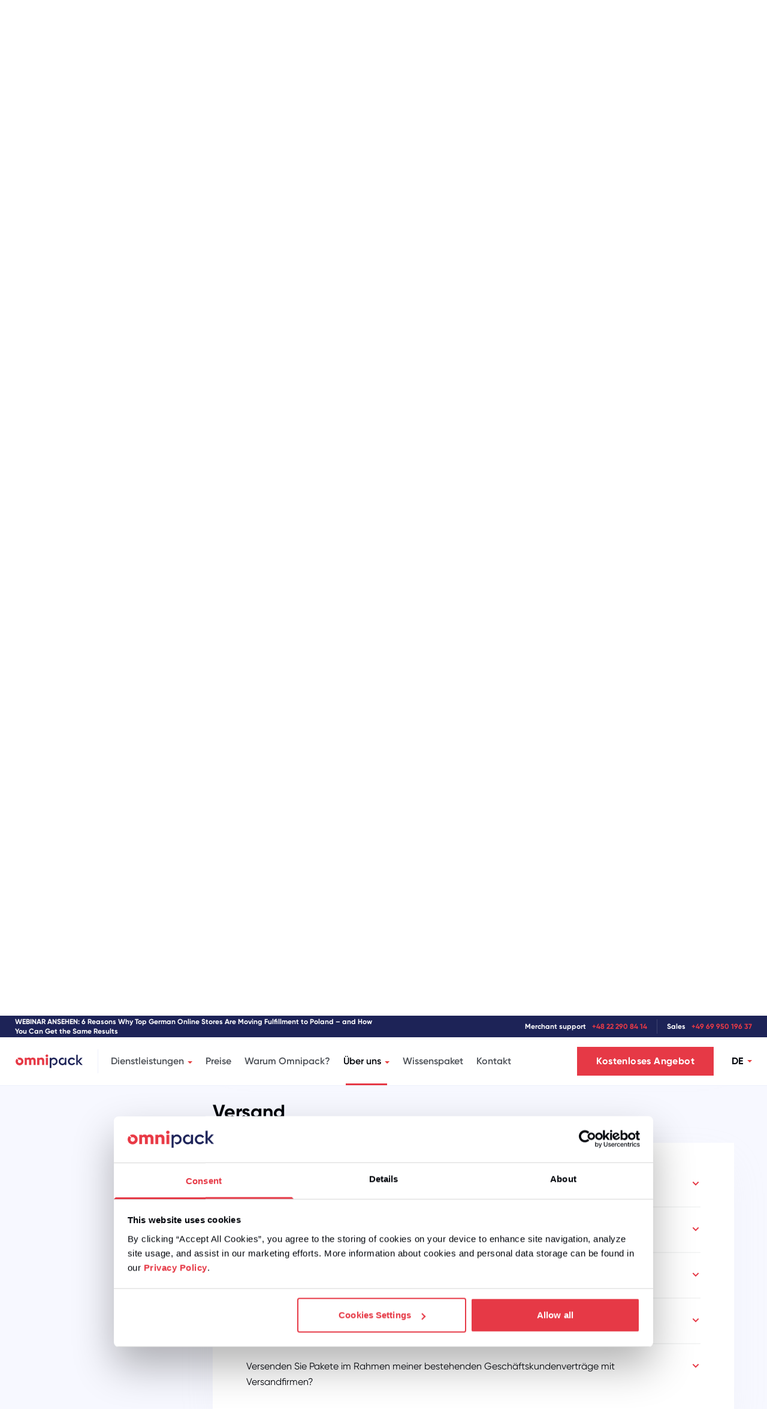

--- FILE ---
content_type: text/html; charset=UTF-8
request_url: https://omnipack.com/de/faq/5/versand
body_size: 16934
content:
<!DOCTYPE html>
<html lang="de">
<head>
<script id="Cookiebot" src="https://consent.cookiebot.com/uc.js" data-cbid="4ccc25e5-03f9-48fa-b9da-7c10d2d1e54a" data-blockingmode="auto" type="text/javascript"></script>

            <script src="/build/runtime.a88fa370.js" defer data-cookieconsent="ignore"></script><script src="/build/446.3034f0f4.js" defer data-cookieconsent="ignore"></script><script src="/build/938.b2da6e0c.js" defer data-cookieconsent="ignore"></script><script src="/build/150.3fa1d68d.js" defer data-cookieconsent="ignore"></script><script src="/build/277.bac682b7.js" defer data-cookieconsent="ignore"></script><script src="/build/app.7ff97997.js" defer data-cookieconsent="ignore"></script>
    
    
    
        <!-- Google Tag Manager -->
<script>
    (function (w, d, s, l, i) {
        w[l] = w[l] || [];
        w[l].push({'gtm.start': new Date().getTime(), event: 'gtm.js'});
        var f = d.getElementsByTagName(s)[0],
            j = d.createElement(s),
            dl = l != 'dataLayer' ? '&l=' + l : '';
        j.async = true;
        j.src = 'https://www.googletagmanager.com/gtm.js?id=' + i + dl;
        f.parentNode.insertBefore(j, f);
    })(window, document, 'script', 'dataLayer', 'GTM-K6CWN28');
</script>
<!-- End Google Tag Manager -->    <script src="https://www.googleoptimize.com/optimize.js?id=OPT-NZPB9C3"></script>
    <meta charset="UTF-8" />
    <meta name="viewport" content="width=device-width, initial-scale=1.0" />
    <meta http-equiv="X-UA-Compatible" content="ie=edge" />
    <meta name="format-detection" content="telephone=no" />

            <meta name="description" content="E-Commerce Fulfillment: Lagerhaltung, Verpackung, Versand und Retourenmanagement. Wir bieten ganzheitliche Logistiklösungen dank eigener Technologie." />
    
            <meta property="og:title" content="Smarte Fulfillment-Lösungen für E-Commerce" />
        <meta property="og:description" content="E-Commerce Fulfillment: Lagerhaltung, Verpackung, Versand und Retourenmanagement. Wir bieten ganzheitliche Logistiklösungen dank eigener Technologie." />
        <meta property="og:image" content="https://omnipack.com/uploads/ogImages/omnipack_og_image_de.jpg" />
    
    <title>	FAQ | Omnipack</title>

    <link rel="apple-touch-icon" sizes="180x180" href="/apple-touch-icon.png" />
    <link rel="icon" type="image/png" sizes="16x16" href="/favicon-16x16.png" />
    <link rel="icon" type="image/png" sizes="32x32" href="/favicon-32x32.png" />
    <link rel="shortcut icon" type="image/vnd.microsoft.icon" href="/favicon.ico" />
    <link rel="mask-icon" href="/safari-pinned-tab.svg" color="#000000" />

    <link rel="manifest" href="/site.webmanifest" />
    <meta name="msapplication-config" content="/browserconfig.xml" />
    <meta name="data-cookie" content='Diese Website verwendet Cookies. Durch die weitere Nutzung der Website stimmen Sie der Speicherung und Übermittlung von Cookies gemäß Ihrer Browsereinstellungen zu. Weitere Informationen zu Cookies und zum Datenschutz erhalten Sie in unserer <a href="https://omnipack.com/de/Datenschutzerklarung_Omnipack.pdf" target="blank">Datenschutzerklärung</a>.' />

        
    

    
    
                
                        
        
            <link rel="canonical" href="https://omnipack.com/de/faq/5/versand">
    
            
                                                        
                        
            <link rel="alternate" hreflang="pl" href="https://omnipack.com/pl/faq/5/wysylka">

        
                                                        
                        
            <link rel="alternate" hreflang="en" href="https://omnipack.com/faq/5/shipping">

        
                                                        
                        
            <link rel="alternate" hreflang="de" href="https://omnipack.com/de/faq/5/versand">

        
    


    <link rel="font/woff2" href="/build/fonts/gilroy-regular-webfont.a2f71f56.woff2">
<link rel="font/woff2" href="/build/fonts/gilroy-semibold-webfont.f1e0cbad.woff2">
<link rel="font/woff2" href="/build/fonts/gilroy-bold-webfont.b368f174.woff2">
            <link rel="stylesheet" href="/build/app.c921824c.css">
        <link rel="stylesheet" href="/build/lead.ef04bc0b.css">
    
    <script type="application/ld+json">
        {
            "@context": "https://schema.org",
            "@type": "Organization",
            "url": "https://omnipack.com/de/faq/5/versand",
            "sameAs": ["https://www.facebook.com/omnipack.3pl", "https://www.instagram.com/omnipack_fulfillment/", "https://www.linkedin.com/company/omnipack-sp--z-o-o-/"],
            "image": "https://omnipack.com/uploads/ogImages/omnipack_og_image_de.jpg",
            "logo": "/build/images/logos/omnipack.76de0928.svg",
            "name": "Omnipack Sp. z o.o.",
            "description": "E-Commerce Fulfillment: Lagerhaltung, Verpackung, Versand und Retourenmanagement. Wir bieten ganzheitliche Logistiklösungen dank eigener Technologie.",
            "email": "support@omnipack.com",
            "telephone": "+48 22 290 84 14",
            "address": {
                "@type": "PostalAddress",
                "streetAddress": "al. Jerozolimskie 81",
                "addressLocality": "Warszawa",
                "addressCountry": "PL",
                "addressRegion": "Mazowieckie",
                "postalCode": "02-001"
            },
            "vatID": "PL5223055791"
        }
    </script>
</head>
<body>
<!-- Google Tag Manager (noscript) -->
<noscript>
    <iframe src="https://www.googletagmanager.com/ns.html?id=GTM-K6CWN28" height="0" width="0" style="display:none;visibility:hidden"></iframe>
</noscript>
<!-- End Google Tag Manager (noscript) -->

	    
<header class="l-header ">
    <div class="l-header_inner -first -hideMd">
    <div class="container-fluid l-header_container">
        <div class="row flex-column flex-xl-row">
            <div class="col l-header_col -info">
                <a href="https://bit.ly/heute-zum-webinar-anmelden" data-datalayer-click='top_bar'>
                    WEBINAR ANSEHEN: 6 Reasons Why Top German Online Stores Are Moving Fulfillment to Poland – and How You Can Get the Same Results                </a>
            </div>
            <div class="col l-header_col -contact">   
                <p class="t-text -tiny">Merchant support</p>
                <a href="tel:+48 22 290 84 14" class="c-link -red">+48 22 290 84 14</a>  
                <p class="t-text -tiny">Sales</p>
                <a href="tel:+49 69 950 196 37" class="c-link -red">+49 69 950 196 37</a>
            </div>
        </div>
    </div>
</div>    <div class="l-header_inner -second">
        <div class="container-fluid l-header_container">
            <div class="row">
                <div class="col-auto l-header_col -logo">
                    <a href="/de/"><img src="/build/images/logos/omnipack.76de0928.svg"
                                                       alt="Fulfillment eCommerce Omnipack"/></a>
                </div>
                <button class="hamburger hamburger--squeeze js-menu-trigger" type="button">
					<span class="hamburger-box">
						<span class="hamburger-inner"></span>
					</span>
                </button>
                <div class="col l-mobileMenu">
                    <div class="row flex-xl-row l-mobileMenu_row">
                        <nav class="col l-header_col -navigation">
                            
<ul class="c-navHorizontal -header -itemBorder">
    <li class="c-navHorizontal_item ">
        <a href="/de/fulfillment" class="c-navHorizontal_link -hasSubnav" data-target="-services">
            Dienstleistungen            <img src="/build/images/icons/chevron-red.d056b5e2.svg" alt="" class="-arrowServices" />
        </a>
        
<div class="c-headerSubnav -services -de">
    <div class="container-fluid l-header_container c-headerSubnav_container">
        <div class="row flex-column flex-xl-row">
            <div class="col c-headerSubnav_col">
                <ul class="c-navHorizontal -subServices">
                    <li class="c-navHorizontal_item">
                        <a class="c-navHorizontal_link" href="/de/fulfillment">
                            Fulfillment für E-Commerce                            <img class="d-xl-inline-block" src="/build/images/icons/arrow_right-red.e7c5620a.svg"
                                 alt="">
                        </a>
                    </li>
                </ul>
                
<div class="c-process d-none d-xl-flex">
    <div class="c-process_step">
        <a href="/de/fulfillment#service_box_id_first">
            <p class="t-text -tiny">
                Warenannahme            </p>
        </a>
        <a href="/de/fulfillment#service_box_id_first"
           rel='nofollow'>
            <figure class="c-process_icon">
                <img src="/build/images/icons/icn-package_open-52.05de3d80.svg" alt="">
            </figure>
        </a>
    </div>
    <div class="c-process_step">
        <a href="/de/fulfillment#service_box_id_second">
            <p class="t-text -tiny">Lagerhaltung</p>
        </a>
        <a href="/de/fulfillment#service_box_id_second"
           rel='nofollow'>
            <figure class="c-process_icon">
                <img src="/build/images/icons/icn-warehousing-52.8a018e24.svg" alt="">
            </figure>
        </a>
    </div>
    <div class="c-process_step">
        <a href="/de/fulfillment#Kommissionierung & Verpackung">
            <p class="t-text -tiny">
                Kommissionierung & Verpackung            </p>
        </a>
        <a href="/de/fulfillment#Kommissionierung & Verpackung"
           rel='nofollow'>
            <figure class="c-process_icon">
                <img src="/build/images/icons/icn-pick_pack-52.120b7e2b.svg" alt="">
            </figure>
        </a>
    </div>
    <div class="c-process_step">
        <a href="/de/fulfillment#service_box_id_fourth">
            <p class="t-text -tiny">Versand</p>
        </a>
        <a href="/de/fulfillment#service_box_id_fourth"
           rel='nofollow'>
            <figure class="c-process_icon">
                <img src="/build/images/icons/icn-delivery-52.a4f0f253.svg" alt="">
            </figure>
        </a>
    </div>
    <div class="c-process_step">
        <a href="/de/fulfillment#service_box_id_fifth">
            <p class="t-text -tiny">
                Retourenmanagement            </p>
        </a>
        <a href="/de/fulfillment#service_box_id_fifth"
           rel='nofollow'>
            <figure class="c-process_icon">
                <img src="/build/images/icons/icn-handle_package-52.40b52f78.svg" alt="">
            </figure>
        </a>
    </div>
</div>            </div>
            <div class="col-xl-5 c-headerSubnav_col -narrow">
                <ul class="c-navVertical -subServices">
                    <li class="c-navVertical_item">
                        <a class="c-navVertical_link" href="/de/b2b-fuer-ecommerce">
                            B2B für eCommerce                            <img class="d-xl-inline-block" src="/build/images/icons/arrow_right-red.e7c5620a.svg"
                                 alt="">
                        </a>
                    </li>
                    <li class="c-navVertical_item">
                        <a class="c-navVertical_link" href="/de/cross-border-fulfillment">
                            Cross-border                            <img class="d-xl-inline-block" src="/build/images/icons/arrow_right-red.e7c5620a.svg"
                                 alt="">
                        </a>
                    </li>
                    <li class="c-navVertical_item max-lg:tw-hidden tw-group/omnichannel tw-relative">
                        <span class="c-navVertical_link">
                            Omnichannel fulfillment                            <img src="/build/images/icons/chevron-red.d056b5e2.svg" alt=""
                                 class="group-hover/omnichannel:tw-rotate-180 tw-transition-[transform] tw-duration-300"/>
                        </span>
                        <div class="group-hover/omnichannel:tw-block tw-hidden tw-absolute tw-top-full tw-left-0 tw-pt-3">
                            <ul class="tw-p-6 tw-bg-white tw-shadow-[0_10px_20px_0_rgba(29,_35,_87,_0.10)]">
                                <li class="c-navVertical_item max-lg:tw-hidden tw-group/marketplaces tw-relative">
                                <span class="c-navVertical_link">
                                    Fulfillment für Marktplätze                                    <img src="/build/images/icons/chevron-red.d056b5e2.svg" alt=""
                                         class="group-hover/marketplaces:tw-rotate-180 tw-transition-[transform] tw-duration-300"/>
                                </span>
                                    <div class="group-hover/marketplaces:tw-block tw-hidden tw-absolute -tw-top-6 max-2xl:tw-right-full max-2xl:tw-pr-8 2xl:tw-left-full 2xl:tw-pl-8">
                                        <ul class="tw-p-6 tw-bg-white tw-shadow-[0_10px_20px_0_rgba(29,_35,_87,_0.10)]">
                                            <li class="c-navVertical_item !tw-w-max">
                                                <a class="c-navVertical_link tw-gap-2.5" href="/de/fba-prep-services">
                                                    FBA Prep Services                                                    <img class="tw-block !tw-ml-0"
                                                         src="/build/images/icons/arrow_right-red.e7c5620a.svg"
                                                         alt="">
                                                </a>
                                            </li>
                                                                                    </ul>
                                    </div>
                                </li>
                            </ul>
                        </div>
                    </li>
                    <li class="c-navVertical_item lg:tw-hidden">
                        <a class="c-navVertical_link" href="/de/fba-prep-services">
                            FBA Prep Services                            <img class="d-xl-inline-block" src="/build/images/icons/arrow_right-red.e7c5620a.svg"
                                 alt="">
                        </a>
                    </li>
                                    </ul>
            </div>
        </div>
    </div>
</div>      </li>
    <li class="c-navHorizontal_item ">
        <a href="/de/preisgestaltung" class="c-navHorizontal_link">Preise</a>
    </li>
    <li class="c-navHorizontal_item ">
        <a href="/de/warum-omnipack" class="c-navHorizontal_link">
            Warum Omnipack?        </a>
    </li>
    <li class="c-navHorizontal_item -active">
        <a href="/de/mannschaft" class="c-navHorizontal_link -hasSubnav" data-target="-why">
            Über uns            <img src="/build/images/icons/chevron-red.d056b5e2.svg" alt="" class="-arrowWhy" />
        </a>
        
<div class="c-headerSubnav -why">
    <div class="container c-headerSubnav_container">
        <div class="row c-headerSubnav_row">
            <div class="col c-headerSubnav_col">
                <ul class="c-navHorizontal -subWhy">
                    <li class="c-navHorizontal_item">
                        <a class="c-navHorizontal_link" href="/de/mannschaft">
                            <img src="/build/images/icons/icn-team-40.e14cd4a0.svg" alt="" class="c-navHorizontal_icon"/>
                            <span>Mannschaft</span>
                            <img src="/build/images/icons/arrow_right-red.e7c5620a.svg" alt="" class="c-navHorizontal_arrow"/>
                        </a>
                    </li>
                    <li class="c-navHorizontal_item">
                        <a class="c-navHorizontal_link" href="/de/blog-kunden">
                            <img src="/build/images/icons/icn-case_study-40.4b670184.svg" alt="" class="c-navHorizontal_icon"/>
                            <span>Fallstudien</span>
                            <img src="/build/images/icons/arrow_right-red.e7c5620a.svg" alt="" class="c-navHorizontal_arrow"/>
                        </a>
                    </li>
                    <li class="c-navHorizontal_item">
                        <a class="c-navHorizontal_link" href="/de/referenzen">
                            <img src="/build/images/icons/icn-user_edit-40.b33698d3.svg" alt="" class="c-navHorizontal_icon"/>
                            <span>Referenzen</span>
                            <img src="/build/images/icons/arrow_right-red.e7c5620a.svg" alt="" class="c-navHorizontal_arrow"/>
                        </a>
                    </li>
                </ul>
            </div>
        </div>
    </div>
</div>
    </li>
    <li class="c-navHorizontal_item ">
        <a href="/de/blog" class="c-navHorizontal_link">
            Wissenspaket        </a>
    </li>
    <li class="c-navHorizontal_item ">
        <a href="/de/kontakt" class="c-navHorizontal_link">Kontakt</a>
    </li>
</ul>
                        </nav>
                        <div class="col-auto l-header_col">
                            <a href="/de/leave-lead" class="c-btn -freeValuation">
                                <span class="c-btn_label">Kostenloses Angebot</span>
                            </a>
                        </div>
                        <div class="col-auto l-header_col -mobile -contact">
                            <div class="l-header_phone">
                                <p class="t-text -small">Merchant support</p>
                                <a href="tel:+48 22 290 84 14"
                                   class="t-text -small -red">+48 22 290 84 14</a>
                            </div>
                            <div class="l-header_phone">
                                <p class="t-text -small">Sales</p>
                                <a href="tel:+49 69 950 196 37"
                                   class="t-text -small -red">+49 69 950 196 37</a>
                            </div>
                        </div>
                        <div class="col-auto l-header_col">
                            

<div class="c-langSelector">
	<span class="c-langSelector_trigger js-lang-trigger">
				<strong class="d-inline">DE</strong>
	</span>
	<div class="c-langSelector_dropdown">
		<div
			class="c-langSelector_list">

																		

				
				

				
				
				
																				<a
								class=""
								href="/pl/faq/5/wysylka"
						>
							PL
						</a>
											<a
								class=""
								href="/faq/5/shipping"
						>
							EN
						</a>
											<a
								class="-active"
								href="/de/faq/5/versand"
						>
							DE
						</a>
									
					</div>
	</div>
</div>
                        </div>
                    </div>
                </div>
            </div>
        </div>
    </div>
    <div class="l-header_overlay"></div>
</header>

	
	
	<main class="l-main -faq" itemscope itemtype="https://schema.org/FAQPage">
		<div class="c-faqSec">
			<div class="container">
				<div class="row">
					<div class="col">
						    <nav aria-label="breadcrumb">
        <ol class="tw-overflow-auto no-scrollbar tw-whitespace-nowrap tw-pb-3 tw-w-full md:tw-overflow-ellipsis tw-text-accent-500 tw-font-bold "
            itemscope itemtype="https://schema.org/BreadcrumbList">
                            <li class="t-p3 tw-inline tw-whitespace-nowrap  !tw-font-normal "
                                        itemprop="itemListElement"
                    itemscope
                    itemtype="https://schema.org/ListItem">

                    
                                            <a href="/" itemprop="item"><span
                                    itemprop="name">Startseite</span></a>
                                        <meta itemprop="position" content="1" />
                </li>
                            <li class="t-p3 tw-inline tw-whitespace-nowrap  !tw-font-bold !tw-text-accent-500 "
                    aria-current="page"                    itemprop="itemListElement"
                    itemscope
                    itemtype="https://schema.org/ListItem">

                                            <div class="tw-relative tw-inline-block">
                            <div class="tw-w-2 tw-h-2 tw-border-b-[2px] tw-border-b-accent-500 tw-border-r-[2px] tw-border-r-accent-500 tw-transform tw--translate-y-1/4 tw--rotate-45 tw-mx-3"></div>
                        </div>
                    
                                            <span itemprop="name">FAQ</span>

                                        <meta itemprop="position" content="2" />
                </li>
                    </ol>
    </nav>

						<h1 class="t-title">FAQ - häufige Fragen</h1>
					</div>
				</div>
				<div class="c-faq" data-faq-pathname="/de/faq/">
					<div class="row">
						<div class="col-3">
							<div class="c-faqSec_aside" id="faq-menu">
								<ul class="c-navVertical -faq">
																																																	<li class="c-navVertical_item">
											<a class="c-navVertical_link" href="/de/faq/2/lieferung-und-bestellabwicklung" data-category-slug=lieferung-und-bestellabwicklung id="2/lieferung-und-bestellabwicklung">
												Lieferung und Bestellabwicklung
											</a>
										</li>
																																																	<li class="c-navVertical_item">
											<a class="c-navVertical_link" href="/de/faq/3/lagerzentrum" data-category-slug=lagerzentrum id="3/lagerzentrum">
												Lagerzentrum
											</a>
										</li>
																																																	<li class="c-navVertical_item">
											<a class="c-navVertical_link" href="/de/faq/4/verpackung" data-category-slug=verpackung id="4/verpackung">
												Verpackung
											</a>
										</li>
																																																	<li class="c-navVertical_item">
											<a class="c-navVertical_link" href="/de/faq/5/versand" data-category-slug=versand id="5/versand">
												Versand
											</a>
										</li>
																																																	<li class="c-navVertical_item">
											<a class="c-navVertical_link" href="/de/faq/6/systemanbindung" data-category-slug=systemanbindung id="6/systemanbindung">
												Systemanbindung
											</a>
										</li>
																																																	<li class="c-navVertical_item">
											<a class="c-navVertical_link" href="/de/faq/7/versicherung" data-category-slug=versicherung id="7/versicherung">
												Versicherung
											</a>
										</li>
																																																	<li class="c-navVertical_item">
											<a class="c-navVertical_link" href="/de/faq/8/retourenmanagement" data-category-slug=retourenmanagement id="8/retourenmanagement">
												Retourenmanagement
											</a>
										</li>
																																																	<li class="c-navVertical_item">
											<a class="c-navVertical_link" href="/de/faq/9/abrechnung" data-category-slug=abrechnung id="9/abrechnung">
												Abrechnung
											</a>
										</li>
																																																	<li class="c-navVertical_item">
											<a class="c-navVertical_link" href="/de/faq/10/die-meist-gestellten-fragen" data-category-slug=die-meist-gestellten-fragen id="10/die-meist-gestellten-fragen">
												Die meist gestellten Fragen
											</a>
										</li>
																	</ul>
							</div>
						</div>
						<div class="col-md-9">
																								<div class="c-faqCategory" id="2" data-category="lieferung-und-bestellabwicklung">
										<h2 class="c-faqCategory_title">Lieferung und Bestellabwicklung</h2>
										<ul
											class="c-questions">
																							<li class="c-questions_item" itemscope itemprop="mainEntity" itemtype="https://schema.org/Question">
													<h3 class="t-text c-questions_question" itemprop="name" data-question-slug="organisieren-sie-den-transport-vom-lieferanten-zum-lager" data-category-id="2" data-category-name="lieferung-und-bestellabwicklung">Organisieren Sie den Transport vom Lieferanten zum Lager?</h3>
													<div class="t-text c-questions_answer" itemscope itemprop="acceptedAnswer" itemtype="https://schema.org/Answer">
														<p itemprop="text">Ja, im Rahmen der Zusammenarbeit können wir die Ware direkt beim Lieferanten abholen und diese an unser Lager liefern. Wir transportieren Kleinware, Palettenware und großformatige Ware.</p>
													</div>
												</li>
																							<li class="c-questions_item" itemscope itemprop="mainEntity" itemtype="https://schema.org/Question">
													<h3 class="t-text c-questions_question" itemprop="name" data-question-slug="kann-ich-omnipack-mit-der-lagerbestandskontrolle-und-bestellungen-direkt-beim-lieferanten-beauftragen" data-category-id="2" data-category-name="lieferung-und-bestellabwicklung">Kann ich Omnipack mit der Lagerbestandskontrolle und Bestellungen direkt beim Lieferanten beauftragen?</h3>
													<div class="t-text c-questions_answer" itemscope itemprop="acceptedAnswer" itemtype="https://schema.org/Answer">
														<p itemprop="text">Ja klar. Unser Ziel ist es, die Zusammenarbeit mit Onlinehändlern so einfach wie möglich zu gestalten und somit übernehmen wir gerne die Kontrolle des Lagerbestandes. Im Rahmen dieser Dienstleistung monitoren wir die Warenmenge und informieren Sie, wann der beste Zeitpunkt für eine Nachbestellung ist. Wir übernehmen auch den Kontakt mit Lieferanten und Bestellungen in Ihrem Namen.</p>
													</div>
												</li>
																							<li class="c-questions_item" itemscope itemprop="mainEntity" itemtype="https://schema.org/Question">
													<h3 class="t-text c-questions_question" itemprop="name" data-question-slug="wie-verlaeuft-die-warenannahme" data-category-id="2" data-category-name="lieferung-und-bestellabwicklung">Wie verläuft die Warenannahme?</h3>
													<div class="t-text c-questions_answer" itemscope itemprop="acceptedAnswer" itemtype="https://schema.org/Answer">
														<p itemprop="text">Der Wareneingang wird nach Vorgaben des Onlineshops abgewickelt. Zuerst durchläuft jedes Produkt, das in unser Lager eingebucht wird, eine Qualitäts- und Mengenkontrolle. Wenn von Ihnen erwünscht, können wir einen Abgleich der Ware mit einer Beschreibung oder Abbildung vornehmen.
 
Im nächsten Schritt generiert unser System einen automatischen Bericht der eingegangenen Ware und im Fall von Unstimmigkeiten mit der Lieferung, bereiten wir ein Fotoprotokoll von der Entladung vor.
 
Wir bieten völlige Flexibilität bei dem Warenannahmeprozess und sind in der Lage den anspruchsvollsten Kundenerwartungen gerecht zu werden.</p>
													</div>
												</li>
																							<li class="c-questions_item" itemscope itemprop="mainEntity" itemtype="https://schema.org/Question">
													<h3 class="t-text c-questions_question" itemprop="name" data-question-slug="welche-zusaetzlichen-verpackungsleistungen-bieten-sie-an" data-category-id="2" data-category-name="lieferung-und-bestellabwicklung">Welche zusätzlichen Verpackungsleistungen bieten Sie an?</h3>
													<div class="t-text c-questions_answer" itemscope itemprop="acceptedAnswer" itemtype="https://schema.org/Answer">
														<p itemprop="text">Im Rahmen unserer Dienstleistung bieten wir das Wiederverpacken und Umpacken der Produkte in Sammelpakete, die Zusammenstellung von Sets und Etikettierung an. Wir können Ihre Produkte auch für ein professionelles Fotoshooting vorbereiten.
 
Für unsere Kunden übernehmen wir auch den regelmäßigen Einkauf von Kartonagen und anderem Verpackungsmaterial für die Verpackung der Pakete nach individuellen Kundenvorgaben.</p>
													</div>
												</li>
																					</ul>
									</div>
																																<div class="c-faqCategory" id="3" data-category="lagerzentrum">
										<h2 class="c-faqCategory_title">Lagerzentrum</h2>
										<ul
											class="c-questions">
																							<li class="c-questions_item" itemscope itemprop="mainEntity" itemtype="https://schema.org/Question">
													<h3 class="t-text c-questions_question" itemprop="name" data-question-slug="wie-werden-produkte-gelagert" data-category-id="3" data-category-name="lagerzentrum">Wie werden Produkte gelagert?</h3>
													<div class="t-text c-questions_answer" itemscope itemprop="acceptedAnswer" itemtype="https://schema.org/Answer">
														<p itemprop="text">Die Lagerhaltung ist an Sorte, Größe und Menge der Produkte angepasst. Die Ware ist auf Hochregalen oder Palettenregalen unter Berücksichtigung der Sicherheitsmaßnahmen gelagert. 
 
Unser Lagerzentrum erfüllt die Anforderungen vieler Branchen, die besondere Lagerhaltung benötigen: Branche für Lebensmittel- und Nahrungsergänzungsmittel, Mode, Möbel oder Spielzeuge und Kinderartikel. 
 
Die Temperatur in unseren Lagerzentren ist an Produktanforderungen angepasst und wir verfügen über eine entsprechende Zulassung des polnischen Gesundheitsamtes.</p>
													</div>
												</li>
																							<li class="c-questions_item" itemscope itemprop="mainEntity" itemtype="https://schema.org/Question">
													<h3 class="t-text c-questions_question" itemprop="name" data-question-slug="wo-befinden-sich-unsere-logistikzentren" data-category-id="3" data-category-name="lagerzentrum">Wo befinden sich unsere Logistikzentren?</h3>
													<div class="t-text c-questions_answer" itemscope itemprop="acceptedAnswer" itemtype="https://schema.org/Answer">
														<p itemprop="text">Wir verfügen über zwei Logistikzentren in Polen: Das Eine liegt an den wichtigsten Verkehrsadern in Nadarzyn bei Warschau (Adresse: Aleja Katowicka 66 (Docks 2 bis 10 und 70 bis 72) 05-830 Nadarzyn). Das Andere befindet sich in Gorzów Wielkopolski (Adresse: Ul. Szczecińska 49, 66-400 Gorzów Wielkopolski), direkt an der deutschen Grenze.</p>
													</div>
												</li>
																							<li class="c-questions_item" itemscope itemprop="mainEntity" itemtype="https://schema.org/Question">
													<h3 class="t-text c-questions_question" itemprop="name" data-question-slug="lagern-sie-auch-lebensmittel-ein" data-category-id="3" data-category-name="lagerzentrum">Lagern Sie auch Lebensmittel ein?</h3>
													<div class="t-text c-questions_answer" itemscope itemprop="acceptedAnswer" itemtype="https://schema.org/Answer">
														<p itemprop="text">Ja, die Lebensmittel können bei uns eingelagert werden. Unser Lagerzentrum ist für die Lagerung von Lebensmitteln, Getränken, Nahrungsergänzungsmitteln und anderen Produkten mit langem Mindesthaltbarkeitsdatum entsprechend optimiert.</p>
													</div>
												</li>
																					</ul>
									</div>
																																<div class="c-faqCategory" id="4" data-category="verpackung">
										<h2 class="c-faqCategory_title">Verpackung</h2>
										<ul
											class="c-questions">
																							<li class="c-questions_item" itemscope itemprop="mainEntity" itemtype="https://schema.org/Question">
													<h3 class="t-text c-questions_question" itemprop="name" data-question-slug="verpacken-sie-die-produkte-nach-meinen-vorgaben" data-category-id="4" data-category-name="verpackung">Verpacken Sie die Produkte nach meinen Vorgaben?</h3>
													<div class="t-text c-questions_answer" itemscope itemprop="acceptedAnswer" itemtype="https://schema.org/Answer">
														<p itemprop="text">Natürlich. Jede Bestellung wird nach individuellen Kundenanforderungen verpackt. Wir bieten Geschenkverpackung, legen Werbematerial, kostenlose Produktproben oder anderes Material bei. Nach Wunsch können wir das Verpackungsmaterial mit Ihrem Logo versehen.</p>
													</div>
												</li>
																							<li class="c-questions_item" itemscope itemprop="mainEntity" itemtype="https://schema.org/Question">
													<h3 class="t-text c-questions_question" itemprop="name" data-question-slug="wie-werden-die-produkte-verpackt" data-category-id="4" data-category-name="verpackung">Wie werden die Produkte verpackt?</h3>
													<div class="t-text c-questions_answer" itemscope itemprop="acceptedAnswer" itemtype="https://schema.org/Answer">
														<p itemprop="text">Produkte werden mit hochqualitativem Material verpackt. Die Ware ist somit sicher verpackt und das Risiko der Beschädigung beim Transport minimiert.</p>
													</div>
												</li>
																							<li class="c-questions_item" itemscope itemprop="mainEntity" itemtype="https://schema.org/Question">
													<h3 class="t-text c-questions_question" itemprop="name" data-question-slug="wie-pruefen-sie-dass-der-paketinhalt-mit-der-bestellung-uebereinstimmt" data-category-id="4" data-category-name="verpackung">Wie prüfen Sie, dass der Paketinhalt mit der Bestellung übereinstimmt?</h3>
													<div class="t-text c-questions_answer" itemscope itemprop="acceptedAnswer" itemtype="https://schema.org/Answer">
														<p itemprop="text">Wir verfügen über ein fortgeschrittenes Lagersystem, das uns ermöglicht, Produkte im Lager genau zu lokalisieren. Die Bestellungen wickeln wir anhand des Strichcodes ab und jedes Produkt wird vor dem Versand zwei Mal verifiziert, was die Übereinstimmung des Inhalts mit der Bestellung garantiert.</p>
													</div>
												</li>
																					</ul>
									</div>
																																<div class="c-faqCategory" id="5" data-category="versand">
										<h2 class="c-faqCategory_title">Versand</h2>
										<ul
											class="c-questions">
																							<li class="c-questions_item" itemscope itemprop="mainEntity" itemtype="https://schema.org/Question">
													<h3 class="t-text c-questions_question" itemprop="name" data-question-slug="wie-verlaeuft-der-versand" data-category-id="5" data-category-name="versand">Wie verläuft der Versand?</h3>
													<div class="t-text c-questions_answer" itemscope itemprop="acceptedAnswer" itemtype="https://schema.org/Answer">
														<p itemprop="text">Jede Bestellung wird gemäß Spezifikation abgewickelt und beinhaltet Informationen über die jeweilige Artikelsorte und Produktanzahl. Die Bestelleingänge bis 18 Uhr werden noch am selben Tag an den Kunden versendet.</p>
													</div>
												</li>
																							<li class="c-questions_item" itemscope itemprop="mainEntity" itemtype="https://schema.org/Question">
													<h3 class="t-text c-questions_question" itemprop="name" data-question-slug="wie-kann-ich-den-bestellprozess-mitverfolgen" data-category-id="5" data-category-name="versand">Wie kann ich den Bestellprozess mitverfolgen?</h3>
													<div class="t-text c-questions_answer" itemscope itemprop="acceptedAnswer" itemtype="https://schema.org/Answer">
														<p itemprop="text">Das System Ihres Onlineshops ist mit dem Omnipack-System über eine spezielle Plattform verbunden. In Ihrem Kundenportal haben Sie jederzeit Einblick in alle Bestellprozesse: Status der Bestellung, Sendungsverfolgungsnummer und den gesamten Transportverlauf.
 
Sie als Kunde können Änderungen im System eingeben, oder der Status wird durch den Omnipack-Mitarbeiter aktualisiert. Der Kunde kann die Sendung live mitverfolgen.</p>
													</div>
												</li>
																							<li class="c-questions_item" itemscope itemprop="mainEntity" itemtype="https://schema.org/Question">
													<h3 class="t-text c-questions_question" itemprop="name" data-question-slug="welche-versandoptionen-bieten-sie-an" data-category-id="5" data-category-name="versand">Welche Versandoptionen bieten Sie an?</h3>
													<div class="t-text c-questions_answer" itemscope itemprop="acceptedAnswer" itemtype="https://schema.org/Answer">
														<p itemprop="text">Wir bieten alle Versandmöglichkeiten an: DPD, InPost, Paczka w Ruchu, Poczta Polska, Lieferung an Packautomaten und weitere, auch lokale Versandpartner.
 
Wir bieten viele Versandoptionen an: innerhalb 48/24 Stunden, Same-Day-Lieferungen (wir garantieren, dass das Paket unser Lager bis 16 Uhr verlässt)
 
Wir bieten auch Versand im Cross-Docking-Modell.</p>
													</div>
												</li>
																							<li class="c-questions_item" itemscope itemprop="mainEntity" itemtype="https://schema.org/Question">
													<h3 class="t-text c-questions_question" itemprop="name" data-question-slug="versenden-sie-pakete-ins-ausland" data-category-id="5" data-category-name="versand">Versenden Sie Pakete ins Ausland?</h3>
													<div class="t-text c-questions_answer" itemscope itemprop="acceptedAnswer" itemtype="https://schema.org/Answer">
														<p itemprop="text">Ja, wir versenden international mit DHL, DPD oder in Zusammenarbeit mit internationalen Dienstleistern.</p>
													</div>
												</li>
																							<li class="c-questions_item" itemscope itemprop="mainEntity" itemtype="https://schema.org/Question">
													<h3 class="t-text c-questions_question" itemprop="name" data-question-slug="versenden-sie-pakete-im-rahmen-meiner-bestehenden-geschaeftskundenvertraege-mit-versandfirmen" data-category-id="5" data-category-name="versand">Versenden Sie Pakete im Rahmen meiner bestehenden Geschäftskundenverträge mit Versandfirmen?</h3>
													<div class="t-text c-questions_answer" itemscope itemprop="acceptedAnswer" itemtype="https://schema.org/Answer">
														<p itemprop="text">Ja, wir können die Pakete auch im Rahmen Ihrer Kundenverträge abwickeln.</p>
													</div>
												</li>
																					</ul>
									</div>
																																<div class="c-faqCategory" id="6" data-category="systemanbindung">
										<h2 class="c-faqCategory_title">Systemanbindung</h2>
										<ul
											class="c-questions">
																							<li class="c-questions_item" itemscope itemprop="mainEntity" itemtype="https://schema.org/Question">
													<h3 class="t-text c-questions_question" itemprop="name" data-question-slug="kann-ihre-dienstleistung-in-meine-e-commerce-plattform-integriert-werden" data-category-id="6" data-category-name="systemanbindung">Kann Ihre Dienstleistung in meine E-Commerce-Plattform integriert werden?</h3>
													<div class="t-text c-questions_answer" itemscope itemprop="acceptedAnswer" itemtype="https://schema.org/Answer">
														<p itemprop="text">Auf jeden Fall. Wir haben vorgefertigte Anbindungen an alle führenden Plattformen auf dem Markt.</p>
													</div>
												</li>
																							<li class="c-questions_item" itemscope itemprop="mainEntity" itemtype="https://schema.org/Question">
													<h3 class="t-text c-questions_question" itemprop="name" data-question-slug="wie-verlaeuft-die-anbindung-meines-onlineshops" data-category-id="6" data-category-name="systemanbindung">Wie verläuft die Anbindung meines Onlineshops?</h3>
													<div class="t-text c-questions_answer" itemscope itemprop="acceptedAnswer" itemtype="https://schema.org/Answer">
														<p itemprop="text">Wir bieten eine entsprechende Datenkonfiguration und Anbindung der Verkaufsplattform an unser Lagerverwaltungssystem. Wir führen die Anbindung an alle verfügbaren Plattformen: IdoSell, Shoper, Allegro, Showroom, Presta Shop, Shoplo, WooCommerce, RedCart, GOshop, Shopify und ERP-Systeme.</p>
													</div>
												</li>
																					</ul>
									</div>
																																<div class="c-faqCategory" id="7" data-category="versicherung">
										<h2 class="c-faqCategory_title">Versicherung</h2>
										<ul
											class="c-questions">
																							<li class="c-questions_item" itemscope itemprop="mainEntity" itemtype="https://schema.org/Question">
													<h3 class="t-text c-questions_question" itemprop="name" data-question-slug="sind-die-gelagerten-produkte-durch-omnipack-versichert" data-category-id="7" data-category-name="versicherung">Sind die gelagerten Produkte durch Omnipack versichert?</h3>
													<div class="t-text c-questions_answer" itemscope itemprop="acceptedAnswer" itemtype="https://schema.org/Answer">
														<p itemprop="text">Ja, bei Omnipack versichern wir die Waren unserer Kunden. Die Versicherungssumme sollte dem Wert der Güter angemessen sein. Es liegt also an den Kunden, den Wert des Eigentums zu aktualisieren.</p>
													</div>
												</li>
																					</ul>
									</div>
																																<div class="c-faqCategory" id="8" data-category="retourenmanagement">
										<h2 class="c-faqCategory_title">Retourenmanagement</h2>
										<ul
											class="c-questions">
																							<li class="c-questions_item" itemscope itemprop="mainEntity" itemtype="https://schema.org/Question">
													<h3 class="t-text c-questions_question" itemprop="name" data-question-slug="bedienen-sie-ruecksendungen" data-category-id="8" data-category-name="retourenmanagement">Bedienen Sie Rücksendungen?</h3>
													<div class="t-text c-questions_answer" itemscope itemprop="acceptedAnswer" itemtype="https://schema.org/Answer">
														<p itemprop="text">Ja, diese zusätzliche Leistung bieten wir auf Kundenwunsch an. Unsere professionellen Mitarbeiter kümmern sich um Annahme und Abwicklung der Retoure im Namen des Onlinehändlers. Sobald die Rücksendung bei uns eingegangen ist, prüfen wir das Produkt (nach Kundenvorgaben) und melden dem Onlineshop den Retourenstatus zurück.
 
Nimmt der Kunde das Paket nicht an, geht dieses zurück ins Lager. Im Rahmen unserer Standard-Dienstleistung prüfen wir, ob das Produkt vom Transport unbeschädigt zurückkam und führen es direkt dem Lagerbestand hinzu.</p>
													</div>
												</li>
																					</ul>
									</div>
																																<div class="c-faqCategory" id="9" data-category="abrechnung">
										<h2 class="c-faqCategory_title">Abrechnung</h2>
										<ul
											class="c-questions">
																							<li class="c-questions_item" itemscope itemprop="mainEntity" itemtype="https://schema.org/Question">
													<h3 class="t-text c-questions_question" itemprop="name" data-question-slug="wie-werden-die-dienstleistungen-abgerechnet" data-category-id="9" data-category-name="abrechnung">Wie werden die Dienstleistungen abgerechnet?</h3>
													<div class="t-text c-questions_answer" itemscope itemprop="acceptedAnswer" itemtype="https://schema.org/Answer">
														<p itemprop="text">Unser Abrechnungssystem ist klar und transparent. Sie als Kunde bekommen monatlich eine Kostenzusammenstellung unterteilt in Lagerhaltungskosten, Verpackungskosten, Wareneingangskosten, Material und zusätzliche Leistungen (sobald diese bestellt wurden).
 
Als Kunde wissen Sie zu jedem Zeitpunkt, welche Kosten Sie zu erwarten haben und es sind keinerlei Investitionskosten für die Dienstleistungen erforderlich.</p>
													</div>
												</li>
																					</ul>
									</div>
																																<div class="c-faqCategory" id="10" data-category="die-meist-gestellten-fragen">
										<h2 class="c-faqCategory_title">Die meist gestellten Fragen</h2>
										<ul
											class="c-questions">
																							<li class="c-questions_item" itemscope itemprop="mainEntity" itemtype="https://schema.org/Question">
													<h3 class="t-text c-questions_question" itemprop="name" data-question-slug="was-kostet-fulfillment" data-category-id="10" data-category-name="die-meist-gestellten-fragen">Was kostet Fulfillment?</h3>
													<div class="t-text c-questions_answer" itemscope itemprop="acceptedAnswer" itemtype="https://schema.org/Answer">
														<p itemprop="text">Jeder Kunde bekommt von uns ein an seine Bedürfnisse angepasstes individuelles Angebot. Die Gesamtkosten richten sich nach der Anzahl der versandten Pakete, der genutzten Lagerfläche, der Verpackungsart und zusätzlich in Anspruch genommener Leistungen. Einmal im Monat bekommen unsere Kunden eine Rechnung mit einer detaillierten Zusammenstellung relevanter Fulfillment-Leistungen und zahlen nur für Services, die auch tatsächlich erbracht wurden. Wenn sie weniger verkaufen, bezahlen sie auch weniger. Folgende Leistungen sind im Preis enthalten:   
• individuelle Situations- und Bedarfsanalyse Ihres Onlineshops 
• attraktive Versandkonditionen
• Beratung bei der Systemanbindung
• Ihr persönlicher Zugang zu innovativen IT-Tools für die Verwaltung Ihrer logistischen Prozesse (Das Merchant Portal und Return Tool)
• Zugang zum Wissen und zur Erfahrung der Experten aus der E-Commerce-Branche</p>
													</div>
												</li>
																							<li class="c-questions_item" itemscope itemprop="mainEntity" itemtype="https://schema.org/Question">
													<h3 class="t-text c-questions_question" itemprop="name" data-question-slug="wie-funktioniert-fulfillment" data-category-id="10" data-category-name="die-meist-gestellten-fragen">Wie funktioniert Fulfillment?</h3>
													<div class="t-text c-questions_answer" itemscope itemprop="acceptedAnswer" itemtype="https://schema.org/Answer">
														<p itemprop="text">Das Fulfillment basiert auf vollständigem Outsourcing der Logistik an einen externen Anbieter. Sobald ein Kunde eine Bestellung in Ihrem Onlineshop aufgibt, wird sein Auftrag automatisch an das System des Logistikdienstleisters übermittelt. Dieser kommissioniert die Waren, verpackt sie gemäß Ihren Angaben und verschickt die fertige Bestellung an den Endkunden. Zusätzlich kann der Fulfillment-Partner das Retourenmanagement und kleine Reparaturarbeiten übernehmen und die aufbereiteten Produkte werden Ihrem Lagerbestand wieder hinzugefügt.</p>
													</div>
												</li>
																							<li class="c-questions_item" itemscope itemprop="mainEntity" itemtype="https://schema.org/Question">
													<h3 class="t-text c-questions_question" itemprop="name" data-question-slug="wie-verlaeuft-eine-zusammenarbeit-mit-einem-fulfillment-partner" data-category-id="10" data-category-name="die-meist-gestellten-fragen">Wie verläuft eine Zusammenarbeit mit einem Fulfillment-Partner?</h3>
													<div class="t-text c-questions_answer" itemscope itemprop="acceptedAnswer" itemtype="https://schema.org/Answer">
														<p itemprop="text">Während der Zusammenarbeit übernimmt der Fulfillment-Dienstleister alle Logistikprozesse im Namen seiner Kunden. Mit unseren IT-Tools (Das Merchant Portal und Return Tool) erhalten unsere Kunden jederzeit Einblick in alle logistischen Prozesse. Bei allen Fragen und Unklarheiten steht jedem Kunden ein persönlicher Ansprechpartner zur Verfügung. Die Fulfillment-Leistungen werden monatlich in Rechnung gestellt. Darüber hinaus, hat Omnipack eine Merchant Success Abteilung gegründet, die sich ausschließlich um die Kundenzufriedenheit kümmert und seine Kunden bei der effektiven Geschäftsentwicklung unterstützt.</p>
													</div>
												</li>
																							<li class="c-questions_item" itemscope itemprop="mainEntity" itemtype="https://schema.org/Question">
													<h3 class="t-text c-questions_question" itemprop="name" data-question-slug="wie-verlaeuft-der-onboarding-prozess" data-category-id="10" data-category-name="die-meist-gestellten-fragen">Wie verläuft der Onboarding-Prozess?</h3>
													<div class="t-text c-questions_answer" itemscope itemprop="acceptedAnswer" itemtype="https://schema.org/Answer">
														<p itemprop="text">Das Onboarding ist der erste Schritt für eine erfolgreiche Zusammenarbeit mit dem Fulfillment-Partner. Der Onboarding-Prozess lässt sich in drei Schlüssel-Phasen unterteilen: Vorbereitung (ausführliches Interview und Festlegung eines Onboarding-Zeitplans), Integration (Anbindung Ihrer Verkaufsplattform an unser Lagerverwaltungssystem) und Logistik (Testphase, in der eine Bestellabwicklung simuliert wird und überprüft wird, ob alles für die erste Sendung bereit steht). Eine Standardintegration dauert zwischen 3 und 4 Wochen.</p>
													</div>
												</li>
																							<li class="c-questions_item" itemscope itemprop="mainEntity" itemtype="https://schema.org/Question">
													<h3 class="t-text c-questions_question" itemprop="name" data-question-slug="wie-werden-produkte-gelagert" data-category-id="10" data-category-name="die-meist-gestellten-fragen">Wie werden Produkte gelagert?</h3>
													<div class="t-text c-questions_answer" itemscope itemprop="acceptedAnswer" itemtype="https://schema.org/Answer">
														<p itemprop="text">Die Lagerhaltung ist an Sorte, Größe und Menge der Produkte angepasst. Die Ware ist auf Hochregalen oder Palettenregalen unter Berücksichtigung der Sicherheitsmaßnahmen gelagert. Unser Warenlager erfüllt die Anforderungen vieler Branchen, die besondere Lagerhaltung benötigen: Branche für Lebensmittel- und Nahrungsergänzungsmittel, Mode, Möbel oder Spielzeuge und Kinderartikel. Die Temperatur in unseren Lagern ist an Produktanforderungen angepasst und wir verfügen über eine entsprechende Zulassung des polnischen Gesundheitsamtes.</p>
													</div>
												</li>
																							<li class="c-questions_item" itemscope itemprop="mainEntity" itemtype="https://schema.org/Question">
													<h3 class="t-text c-questions_question" itemprop="name" data-question-slug="wo-befinden-sich-unsere-logistikzentren" data-category-id="10" data-category-name="die-meist-gestellten-fragen">Wo befinden sich unsere Logistikzentren?</h3>
													<div class="t-text c-questions_answer" itemscope itemprop="acceptedAnswer" itemtype="https://schema.org/Answer">
														<p itemprop="text">Wir verfügen über zwei Logistikzentren in Polen: Das Erste liegt an den wichtigsten Verkehrsadern in Nadarzyn bei Warschau (Adresse: Aleja Katowicka 66 (Docks 2 bis 10 und 70 bis 72) 05-830 Nadarzyn). Das Zweite befindet sich in Gorzów Wielkopolski (Adresse: Ul. Szczecińska 49, 66-400 Gorzów Wielkopolski), direkt an der deutsch-polnischen Grenze.</p>
													</div>
												</li>
																							<li class="c-questions_item" itemscope itemprop="mainEntity" itemtype="https://schema.org/Question">
													<h3 class="t-text c-questions_question" itemprop="name" data-question-slug="wie-lange-dauert-die-abwicklung-einer-kundenbestellung-und-der-versand-in-bestimmte-laender" data-category-id="10" data-category-name="die-meist-gestellten-fragen">Wie lange dauert die Abwicklung einer Kundenbestellung und der Versand in bestimmte Länder?</h3>
													<div class="t-text c-questions_answer" itemscope itemprop="acceptedAnswer" itemtype="https://schema.org/Answer">
														<p itemprop="text">Alle Bestelleingänge bis 18 Uhr werden noch am selben Tag an den Endkunden versendet. Unser Logistikzentrum nahe der deutsch-polnischen Grenze ermöglicht uns, die Pakete mit der Lieferoption Next-Day-Delivery in die DACH-Länder (Deutschland, Österreich und die Schweiz) zu realisieren. Lieferung in andere Länder dauert normalerweise 2 bis 4 Werktage.</p>
													</div>
												</li>
																					</ul>
									</div>
																					</div>
					</div>
				</div>
			</div>
		</div>
		<div class="c-bannerSec">
	<div class="container c-bannerSec_container">
		<div class="row">
			<div class="col-lg-6 col-md-8 offset-lg-6 offset-md-4">
				<h3 class="t-title">Bieten Sie Ihren Kunden <span class="-red">die Customer Experience</span> auf dem Niveau von Onlinegiganten</h3>
				<a href="/de/leave-lead" class="c-btn">
					<span class="c-btn_label">Ihr kostenloses Angebot</span>
				</a>
			</div>
		</div>
	</div>
</div>
		
	
	

    <div class="c-blogKnowledge c-knowledgeBaseSec">
        <div class="container c-knowledgeBaseSec_container">
            <div class="row">
                <div class="col">
                    						<p class="t-p4 !tw-font-bold !tw-text-accent-500 tw-mb-3">TIPPS FÜR E-COMMERCE</p>
                        <h5 class="t-title -small">
                            Wissenspaket                        </h5>
                        <ul class="c-navHorizontal -tabs">
															<li class="c-navHorizontal_item -active">
									<a href="#" class="c-navHorizontal_link js-tabSwitch" data-tab="blogContainer">Blog</a>
								</li>
																						<li class="c-navHorizontal_item">
									<a href="#" class="c-navHorizontal_link js-tabSwitch" data-tab="ebookContainer">Ebook</a>
								</li>
							                        </ul>
                                    </div>
            </div>
        </div>
		<div class="c-blogKnowledge c-knowledgeBase">
			
								
									<div class="container c-knowledgeBase_container -active" id="blogContainer">
						<div class="row">
							<div class="col">
								<div class="swiper" id="knowledgeBaseBlogSwiper">
									<div class="swiper-wrapper">

																					
											<div class="swiper-slide">
												<div class="c-teaser -v2">

																																							
																																																						
													<a href="/de/blog/fulfillment-logistik-bedeutung-wichtigkeit-und-vorteile-fuer-ihr-unternehmen" rel="nofollow">
														<figure class="c-teaser_img">
															<img src="[data-uri]" data-src="https://omnipack.com/media/cache/resolve/blog_post_knowledge/uploads/post/interior-of-large-distribution-w-634ff9176ede9.jpeg" alt="Fulfillment-Logistik: Bedeutung, Wichtigkeit und Vorteile für Ihr Unternehmen">
														</figure>
													</a>
													<div class="c-teaser_inner">
														<div class="c-teaser_text">
															<a href="/de/blog/fulfillment-logistik-bedeutung-wichtigkeit-und-vorteile-fuer-ihr-unternehmen">
																<h6 class="t-text -semiBig -wBold" data-length="77">
																	Fulfillment-Logistik: Bedeutung, Wichtigkeit und Vorteile für Ihr Unternehmen
																</h6>
															</a>
															
																															<p class="t-text -small" data-length="40">Wenn Sie Ihr erfolgreiches Unternehme...</p>
																													</div>
														<a href="/de/blog/fulfillment-logistik-bedeutung-wichtigkeit-und-vorteile-fuer-ihr-unternehmen" class="c-link -violet -underlined" rel="nofollow">
															Weiterlesen														</a>
													</div>
												</div>
											</div>
										
																					
											<div class="swiper-slide">
												<div class="c-teaser -v2">

																																							
																																																						
													<a href="/de/blog/cross-border-logistik-loesungen-die-ihr-geschaeft-verbessern" rel="nofollow">
														<figure class="c-teaser_img">
															<img src="[data-uri]" data-src="https://omnipack.com/media/cache/resolve/blog_post_knowledge/uploads/post/sebastiano-piazzi-tI-DEyjWOkY-unsplash-63317ee3124b2.jpeg" alt="Cross Border Logistik: Lösungen, die Ihr Geschäft verbessern">
														</figure>
													</a>
													<div class="c-teaser_inner">
														<div class="c-teaser_text">
															<a href="/de/blog/cross-border-logistik-loesungen-die-ihr-geschaeft-verbessern">
																<h6 class="t-text -semiBig -wBold" data-length="60">
																	Cross Border Logistik: Lösungen, die Ihr Geschäft verbessern
																</h6>
															</a>
															
																															<p class="t-text -small" data-length="104">Der Erfolg Ihres Online-Geschäfts im Auslandsmarkt steht und fällt mit der Kundenzufriedenheit. Damit...</p>
																													</div>
														<a href="/de/blog/cross-border-logistik-loesungen-die-ihr-geschaeft-verbessern" class="c-link -violet -underlined" rel="nofollow">
															Weiterlesen														</a>
													</div>
												</div>
											</div>
										
																					
											<div class="swiper-slide">
												<div class="c-teaser -v2">

																																							
																																																						
													<a href="/de/blog/was-ist-e-commerce-logistik-fuer-online-shops" rel="nofollow">
														<figure class="c-teaser_img">
															<img src="[data-uri]" data-src="https://omnipack.com/media/cache/resolve/blog_post_knowledge/uploads/post/tlo-1-6287b096dae42.jpeg" alt="E-Commerce-Logistik:  Was ist das, wie kann sie Ihrem Unternehmen helfen?">
														</figure>
													</a>
													<div class="c-teaser_inner">
														<div class="c-teaser_text">
															<a href="/de/blog/was-ist-e-commerce-logistik-fuer-online-shops">
																<h6 class="t-text -semiBig -wBold" data-length="73">
																	E-Commerce-Logistik:  Was ist das, wie kann sie Ihrem Unternehmen helfen?
																</h6>
															</a>
															
																															<p class="t-text -small" data-length="40">Der dynamischen Entwicklung des E-Com...</p>
																													</div>
														<a href="/de/blog/was-ist-e-commerce-logistik-fuer-online-shops" class="c-link -violet -underlined" rel="nofollow">
															Weiterlesen														</a>
													</div>
												</div>
											</div>
										
																					
											<div class="swiper-slide">
												<div class="c-teaser -v2">

																																							
																																																						
													<a href="/de/blog/internationale-logistik-handbuch-fuer-unternehmer" rel="nofollow">
														<figure class="c-teaser_img">
															<img src="[data-uri]" data-src="https://omnipack.com/media/cache/resolve/blog_post_knowledge/uploads/post/marcin-jozwiak-oh0DITWoHi4-unsplash-626fb73129472.jpeg" alt="Internationale Logistik – Handbuch für Unternehmer">
														</figure>
													</a>
													<div class="c-teaser_inner">
														<div class="c-teaser_text">
															<a href="/de/blog/internationale-logistik-handbuch-fuer-unternehmer">
																<h6 class="t-text -semiBig -wBold" data-length="50">
																	Internationale Logistik – Handbuch für Unternehmer
																</h6>
															</a>
															
																															<p class="t-text -small" data-length="103">Grenzüberschreitende logistische Vorgänge gehören für viele Unternehmen zum Alltag. Aus gutem Grund:...</p>
																													</div>
														<a href="/de/blog/internationale-logistik-handbuch-fuer-unternehmer" class="c-link -violet -underlined" rel="nofollow">
															Weiterlesen														</a>
													</div>
												</div>
											</div>
										
																					
											<div class="swiper-slide">
												<div class="c-teaser -v2">

																																							
																																																						
													<a href="/de/blog/retourenabwicklung-bei-omnipack" rel="nofollow">
														<figure class="c-teaser_img">
															<img src="[data-uri]" data-src="https://omnipack.com/media/cache/resolve/blog_post_knowledge/uploads/post/pexels-ron-lach-9594501-1-61af3f6152dbe.jpeg" alt="Retourenabwicklung bei Omnipack">
														</figure>
													</a>
													<div class="c-teaser_inner">
														<div class="c-teaser_text">
															<a href="/de/blog/retourenabwicklung-bei-omnipack">
																<h6 class="t-text -semiBig -wBold" data-length="31">
																	Retourenabwicklung bei Omnipack
																</h6>
															</a>
															
																															<p class="t-text -small" data-length="104">Rücksendungen sind wahrscheinlich das größte Problem, mit dem die Shopbetreiber zu kämpfen haben. Zum...</p>
																													</div>
														<a href="/de/blog/retourenabwicklung-bei-omnipack" class="c-link -violet -underlined" rel="nofollow">
															Weiterlesen														</a>
													</div>
												</div>
											</div>
										
																					
											<div class="swiper-slide">
												<div class="c-teaser -v2">

																																							
																																																						
													<a href="/de/blog/so-werden-online-shops-mit-omnipack-umweltfreundlich" rel="nofollow">
														<figure class="c-teaser_img">
															<img src="[data-uri]" data-src="https://omnipack.com/media/cache/resolve/blog_post_knowledge/uploads/post/kadarius-seegars-exOn96UaLfI-unsplash-1-616e88a36022f.jpeg" alt="So werden Online-Shops mit Omnipack umweltfreundlich">
														</figure>
													</a>
													<div class="c-teaser_inner">
														<div class="c-teaser_text">
															<a href="/de/blog/so-werden-online-shops-mit-omnipack-umweltfreundlich">
																<h6 class="t-text -semiBig -wBold" data-length="52">
																	So werden Online-Shops mit Omnipack umweltfreundlich
																</h6>
															</a>
															
																															<p class="t-text -small" data-length="104">Als Logistikpartner kann Omnipack viel mehr beitragen, als Sie vielleicht denken. Dazu gehört auch di...</p>
																													</div>
														<a href="/de/blog/so-werden-online-shops-mit-omnipack-umweltfreundlich" class="c-link -violet -underlined" rel="nofollow">
															Weiterlesen														</a>
													</div>
												</div>
											</div>
										
																					
											<div class="swiper-slide">
												<div class="c-teaser -v2">

																																							
																																																						
													<a href="/de/blog/businessplan-fuer-den-onlineshop-erstellen" rel="nofollow">
														<figure class="c-teaser_img">
															<img src="[data-uri]" data-src="https://omnipack.com/media/cache/resolve/blog_post_knowledge/uploads/post/marten-bjork-rH8O0FHFpfw-unsplash-1-60c07f6588c89.jpeg" alt="Businessplan für den Onlineshop erstellen">
														</figure>
													</a>
													<div class="c-teaser_inner">
														<div class="c-teaser_text">
															<a href="/de/blog/businessplan-fuer-den-onlineshop-erstellen">
																<h6 class="t-text -semiBig -wBold" data-length="41">
																	Businessplan für den Onlineshop erstellen
																</h6>
															</a>
															
																															<p class="t-text -small" data-length="104">Ein Businessplan ist ein wertvolles Instrument für Gründer, das alle wichtigen Informationen bezüglic...</p>
																													</div>
														<a href="/de/blog/businessplan-fuer-den-onlineshop-erstellen" class="c-link -violet -underlined" rel="nofollow">
															Weiterlesen														</a>
													</div>
												</div>
											</div>
										
																					
											<div class="swiper-slide">
												<div class="c-teaser -v2">

																																							
																																																						
													<a href="/de/blog/oekologische-logistik-ist-dies-moeglich-wie-sich-omnipack-fuer-die-umwelt-einsetzt-beispiele-aus-der-praxis" rel="nofollow">
														<figure class="c-teaser_img">
															<img src="[data-uri]" data-src="https://omnipack.com/media/cache/resolve/blog_post_knowledge/uploads/post/jess-harper-sunday-0jQMqAkOIBs-unsplash-1-60a4e47a55953.jpeg" alt="Ökologische Logistik – ist dies möglich? Wie sich Omnipack für die Umwelt einsetzt + Beispiele aus der Praxis">
														</figure>
													</a>
													<div class="c-teaser_inner">
														<div class="c-teaser_text">
															<a href="/de/blog/oekologische-logistik-ist-dies-moeglich-wie-sich-omnipack-fuer-die-umwelt-einsetzt-beispiele-aus-der-praxis">
																<h6 class="t-text -semiBig -wBold" data-length="109">
																	Ökologische Logistik – ist dies möglich? Wie sich Omnipack für die Umwelt einsetzt + Beispiele aus der Praxis
																</h6>
															</a>
															
																															<p class="t-text -small" data-length="40">Grüne Logistik ist die Zukunft der Lo...</p>
																													</div>
														<a href="/de/blog/oekologische-logistik-ist-dies-moeglich-wie-sich-omnipack-fuer-die-umwelt-einsetzt-beispiele-aus-der-praxis" class="c-link -violet -underlined" rel="nofollow">
															Weiterlesen														</a>
													</div>
												</div>
											</div>
										
																					
											<div class="swiper-slide">
												<div class="c-teaser -v2">

																																							
																																																						
													<a href="/de/blog/einwandfrei-schnell-und-sicher-wie-wir-bei-omnipack-die-logistikqualitaet-sichern" rel="nofollow">
														<figure class="c-teaser_img">
															<img src="[data-uri]" data-src="https://omnipack.com/media/cache/resolve/blog_post_knowledge/uploads/post/lukas-blazek-mcSDtbWXUZU-unsplash-1-6062e87e01dda.jpeg" alt="Einwandfrei, schnell und sicher: Wie wir bei Omnipack die Logistikqualität sichern?">
														</figure>
													</a>
													<div class="c-teaser_inner">
														<div class="c-teaser_text">
															<a href="/de/blog/einwandfrei-schnell-und-sicher-wie-wir-bei-omnipack-die-logistikqualitaet-sichern">
																<h6 class="t-text -semiBig -wBold" data-length="83">
																	Einwandfrei, schnell und sicher: Wie wir bei Omnipack die Logistikqualität sichern?
																</h6>
															</a>
															
																															<p class="t-text -small" data-length="40">Von dem Augenblick an, in dem Sie auf...</p>
																													</div>
														<a href="/de/blog/einwandfrei-schnell-und-sicher-wie-wir-bei-omnipack-die-logistikqualitaet-sichern" class="c-link -violet -underlined" rel="nofollow">
															Weiterlesen														</a>
													</div>
												</div>
											</div>
										
																					
											<div class="swiper-slide">
												<div class="c-teaser -v2">

																																							
																																																						
													<a href="/de/blog/fifo-lifo-hifo-lofo-fefo-lagerprinzipien" rel="nofollow">
														<figure class="c-teaser_img">
															<img src="[data-uri]" data-src="https://omnipack.com/media/cache/resolve/blog_post_knowledge/uploads/post/2020-06-05-omnipack-170-min-6040d96149505.jpeg" alt="FIFO, LIFO, HIFO, LOFO, FEFO – Lagerprinzipien">
														</figure>
													</a>
													<div class="c-teaser_inner">
														<div class="c-teaser_text">
															<a href="/de/blog/fifo-lifo-hifo-lofo-fefo-lagerprinzipien">
																<h6 class="t-text -semiBig -wBold" data-length="46">
																	FIFO, LIFO, HIFO, LOFO, FEFO – Lagerprinzipien
																</h6>
															</a>
															
																															<p class="t-text -small" data-length="104">Ein gut organisiertes Lager – mit Echtzeit-Informationen über die Lagerbestände und optimal auf die l...</p>
																													</div>
														<a href="/de/blog/fifo-lifo-hifo-lofo-fefo-lagerprinzipien" class="c-link -violet -underlined" rel="nofollow">
															Weiterlesen														</a>
													</div>
												</div>
											</div>
										
																					
											<div class="swiper-slide">
												<div class="c-teaser -v2">

																																							
																																																						
													<a href="/de/blog/kommissionierung-und-effiziente-lagerverwaltung" rel="nofollow">
														<figure class="c-teaser_img">
															<img src="[data-uri]" data-src="https://omnipack.com/media/cache/resolve/blog_post_knowledge/uploads/post/mildlee-7KKy7-TeeVs-unsplash-3-1-603639479e2d9.jpeg" alt="Kommissionierung und effiziente Lagerverwaltung">
														</figure>
													</a>
													<div class="c-teaser_inner">
														<div class="c-teaser_text">
															<a href="/de/blog/kommissionierung-und-effiziente-lagerverwaltung">
																<h6 class="t-text -semiBig -wBold" data-length="47">
																	Kommissionierung und effiziente Lagerverwaltung
																</h6>
															</a>
															
																															<p class="t-text -small" data-length="104">Durch den boomenden Onlinehandel nehmen Anforderungen an die Kommissionierung heute ständig zu: Die v...</p>
																													</div>
														<a href="/de/blog/kommissionierung-und-effiziente-lagerverwaltung" class="c-link -violet -underlined" rel="nofollow">
															Weiterlesen														</a>
													</div>
												</div>
											</div>
										
																					
											<div class="swiper-slide">
												<div class="c-teaser -v2">

																																							
																																																						
													<a href="/de/blog/logistikzentren-alles-was-man-wissen-muss" rel="nofollow">
														<figure class="c-teaser_img">
															<img src="[data-uri]" data-src="https://omnipack.com/media/cache/resolve/blog_post_knowledge/uploads/post/industrial-hall-1630742-1920-1-6019208f073d1.jpeg" alt="Logistikzentren – alles, was man wissen muss">
														</figure>
													</a>
													<div class="c-teaser_inner">
														<div class="c-teaser_text">
															<a href="/de/blog/logistikzentren-alles-was-man-wissen-muss">
																<h6 class="t-text -semiBig -wBold" data-length="44">
																	Logistikzentren – alles, was man wissen muss
																</h6>
															</a>
															
																															<p class="t-text -small" data-length="104">Wenn die im Internet bestellte Ware möglichst rasch geliefert werden soll, sind Logistikzentren direk...</p>
																													</div>
														<a href="/de/blog/logistikzentren-alles-was-man-wissen-muss" class="c-link -violet -underlined" rel="nofollow">
															Weiterlesen														</a>
													</div>
												</div>
											</div>
										
																					
											<div class="swiper-slide">
												<div class="c-teaser -v2">

																																							
																																																						
													<a href="/de/blog/lohnt-sich-die-investition-in-outgesourcte-logististik" rel="nofollow">
														<figure class="c-teaser_img">
															<img src="[data-uri]" data-src="https://omnipack.com/media/cache/resolve/blog_post_knowledge/uploads/post/ryan-parker-seQbRNo90Xw-unsplash-1-5fd21caac8a35.jpeg" alt="Logistik-Outsourcing: Definition, geschäftlicher Nutzen und Fakten">
														</figure>
													</a>
													<div class="c-teaser_inner">
														<div class="c-teaser_text">
															<a href="/de/blog/lohnt-sich-die-investition-in-outgesourcte-logististik">
																<h6 class="t-text -semiBig -wBold" data-length="66">
																	Logistik-Outsourcing: Definition, geschäftlicher Nutzen und Fakten
																</h6>
															</a>
															
																															<p class="t-text -small" data-length="104">Logistik-Outsourcing ist eine moderne Managementstrategie, bei der Logistikunternehmen mit der Liefer...</p>
																													</div>
														<a href="/de/blog/lohnt-sich-die-investition-in-outgesourcte-logististik" class="c-link -violet -underlined" rel="nofollow">
															Weiterlesen														</a>
													</div>
												</div>
											</div>
										
																					
											<div class="swiper-slide">
												<div class="c-teaser -v2">

																																							
																																																						
													<a href="/de/blog/cross-border-e-commerce-strategie-in-3-einfachen-schritten" rel="nofollow">
														<figure class="c-teaser_img">
															<img src="[data-uri]" data-src="https://omnipack.com/media/cache/resolve/blog_post_knowledge/uploads/post/andrew-neel-K7JEYFDictM-unsplash-5fc9fdf5da181.jpeg" alt="Cross-Border E-Commerce: Strategie in 3 einfachen Schritten">
														</figure>
													</a>
													<div class="c-teaser_inner">
														<div class="c-teaser_text">
															<a href="/de/blog/cross-border-e-commerce-strategie-in-3-einfachen-schritten">
																<h6 class="t-text -semiBig -wBold" data-length="59">
																	Cross-Border E-Commerce: Strategie in 3 einfachen Schritten
																</h6>
															</a>
															
																															<p class="t-text -small" data-length="103">Die durch COVID-19 ausgelöste Krise war zweifellos eines der wichtigsten Ereignisse des Jahres 2020....</p>
																													</div>
														<a href="/de/blog/cross-border-e-commerce-strategie-in-3-einfachen-schritten" class="c-link -violet -underlined" rel="nofollow">
															Weiterlesen														</a>
													</div>
												</div>
											</div>
										
																					
											<div class="swiper-slide">
												<div class="c-teaser -v2">

																																							
																																																						
													<a href="/de/blog/omnipack-erobert-den-deutschen-markt" rel="nofollow">
														<figure class="c-teaser_img">
															<img src="[data-uri]" data-src="https://omnipack.com/media/cache/resolve/blog_post_knowledge/uploads/post/ansgar-scheffold-gGI9zZKMG4g-unsplash-1-5fbb8c0e2ab03.jpeg" alt="Omnipack erobert den deutschen Markt">
														</figure>
													</a>
													<div class="c-teaser_inner">
														<div class="c-teaser_text">
															<a href="/de/blog/omnipack-erobert-den-deutschen-markt">
																<h6 class="t-text -semiBig -wBold" data-length="36">
																	Omnipack erobert den deutschen Markt
																</h6>
															</a>
															
																															<p class="t-text -small" data-length="104">Deutschland ist eine der größten E-Commerce-Märkte auf der Welt und wir sind hier gefragt! Omnipack s...</p>
																													</div>
														<a href="/de/blog/omnipack-erobert-den-deutschen-markt" class="c-link -violet -underlined" rel="nofollow">
															Weiterlesen														</a>
													</div>
												</div>
											</div>
										
																					
											<div class="swiper-slide">
												<div class="c-teaser -v2">

																																							
																																																						
													<a href="/de/blog/polen-perfekter-standort-fuer-ihre-logistik" rel="nofollow">
														<figure class="c-teaser_img">
															<img src="[data-uri]" data-src="https://omnipack.com/media/cache/resolve/blog_post_knowledge/uploads/post/AdobeStock-78591869-min-5fa920b55b191.jpeg" alt="Polen: perfekter Standort für Ihre Logistik">
														</figure>
													</a>
													<div class="c-teaser_inner">
														<div class="c-teaser_text">
															<a href="/de/blog/polen-perfekter-standort-fuer-ihre-logistik">
																<h6 class="t-text -semiBig -wBold" data-length="43">
																	Polen: perfekter Standort für Ihre Logistik
																</h6>
															</a>
															
																															<p class="t-text -small" data-length="104">Sind Sie ein Onlineshop-Betreiber und bieten Ihre Produkte in Europa an? Verlagern Sie Ihre Logistikp...</p>
																													</div>
														<a href="/de/blog/polen-perfekter-standort-fuer-ihre-logistik" class="c-link -violet -underlined" rel="nofollow">
															Weiterlesen														</a>
													</div>
												</div>
											</div>
										
																					
											<div class="swiper-slide">
												<div class="c-teaser -v2">

																																							
																																																						
													<a href="/de/blog/onboarding-prozess-bei-omnipack" rel="nofollow">
														<figure class="c-teaser_img">
															<img src="[data-uri]" data-src="https://omnipack.com/media/cache/resolve/blog_post_knowledge/uploads/post/dayne-topkin-y5-mFlLMwJk-unsplash-1-5f9fdb5eae302.jpeg" alt="Onboarding-Prozess bei Omnipack">
														</figure>
													</a>
													<div class="c-teaser_inner">
														<div class="c-teaser_text">
															<a href="/de/blog/onboarding-prozess-bei-omnipack">
																<h6 class="t-text -semiBig -wBold" data-length="31">
																	Onboarding-Prozess bei Omnipack
																</h6>
															</a>
															
																															<p class="t-text -small" data-length="104">Sie haben sich für einen Fulfillment-Dienstleister entschieden? Bevor die ersten Pakete das Lager Ihr...</p>
																													</div>
														<a href="/de/blog/onboarding-prozess-bei-omnipack" class="c-link -violet -underlined" rel="nofollow">
															Weiterlesen														</a>
													</div>
												</div>
											</div>
										
																					
											<div class="swiper-slide">
												<div class="c-teaser -v2">

																																							
																																																						
													<a href="/de/blog/fulfillment-cross-docking-dropshipping" rel="nofollow">
														<figure class="c-teaser_img">
															<img src="[data-uri]" data-src="https://omnipack.com/media/cache/resolve/blog_post_knowledge/uploads/post/startae-team-7tXA8xwe4W4-unsplash-1-5f96b79fd1082.jpeg" alt="Fulfillment, Cross-Docking, Dropshipping – unterschiedliche Geschäftsmodelle in der E-Commerce-Logistik">
														</figure>
													</a>
													<div class="c-teaser_inner">
														<div class="c-teaser_text">
															<a href="/de/blog/fulfillment-cross-docking-dropshipping">
																<h6 class="t-text -semiBig -wBold" data-length="103">
																	Fulfillment, Cross-Docking, Dropshipping – unterschiedliche Geschäftsmodelle in der E-Commerce-Logistik
																</h6>
															</a>
															
																															<p class="t-text -small" data-length="40">Sie möchten Ihre Produkte online verk...</p>
																													</div>
														<a href="/de/blog/fulfillment-cross-docking-dropshipping" class="c-link -violet -underlined" rel="nofollow">
															Weiterlesen														</a>
													</div>
												</div>
											</div>
										
																					
											<div class="swiper-slide">
												<div class="c-teaser -v2">

																																							
																																																						
													<a href="/de/blog/der-diesjaehrige-black-friday-wird-anders-als-jeder-andere-sein" rel="nofollow">
														<figure class="c-teaser_img">
															<img src="[data-uri]" data-src="https://omnipack.com/media/cache/resolve/blog_post_knowledge/uploads/post/ashkan-forouzani-sUlR4Iul-9c-unsplash-1-5f8d64d1673e0.jpeg" alt="Der diesjährige Black Friday wird anders als jeder andere sein">
														</figure>
													</a>
													<div class="c-teaser_inner">
														<div class="c-teaser_text">
															<a href="/de/blog/der-diesjaehrige-black-friday-wird-anders-als-jeder-andere-sein">
																<h6 class="t-text -semiBig -wBold" data-length="62">
																	Der diesjährige Black Friday wird anders als jeder andere sein
																</h6>
															</a>
															
																															<p class="t-text -small" data-length="104">Die Zeiten, in denen der Black Friday für den stationären Handel und der Cyber Monday für den Onlineh...</p>
																													</div>
														<a href="/de/blog/der-diesjaehrige-black-friday-wird-anders-als-jeder-andere-sein" class="c-link -violet -underlined" rel="nofollow">
															Weiterlesen														</a>
													</div>
												</div>
											</div>
										
																					
											<div class="swiper-slide">
												<div class="c-teaser -v2">

																																							
																																																						
													<a href="/de/blog/wie-baue-ich-einen-krisenfesten-onlineshop-auf" rel="nofollow">
														<figure class="c-teaser_img">
															<img src="[data-uri]" data-src="https://omnipack.com/media/cache/resolve/blog_post_knowledge/uploads/post/markus-winkler-TRcaFMV5vk-unsplash-2-1-5f84383d44024.jpeg" alt="Wie baue ich einen krisenfesten Onlineshop auf?">
														</figure>
													</a>
													<div class="c-teaser_inner">
														<div class="c-teaser_text">
															<a href="/de/blog/wie-baue-ich-einen-krisenfesten-onlineshop-auf">
																<h6 class="t-text -semiBig -wBold" data-length="47">
																	Wie baue ich einen krisenfesten Onlineshop auf?
																</h6>
															</a>
															
																															<p class="t-text -small" data-length="104">Der Jahresbeginn 2020 geht in die Geschichte ein als die Zeit plötzlicher und dramatischer Veränderun...</p>
																													</div>
														<a href="/de/blog/wie-baue-ich-einen-krisenfesten-onlineshop-auf" class="c-link -violet -underlined" rel="nofollow">
															Weiterlesen														</a>
													</div>
												</div>
											</div>
										
																					
											<div class="swiper-slide">
												<div class="c-teaser -v2">

																																							
																																																						
													<a href="/de/blog/warum-bieten-europaeische-online-haendler-keinen-cross-border-verkauf-an" rel="nofollow">
														<figure class="c-teaser_img">
															<img src="[data-uri]" data-src="https://omnipack.com/media/cache/resolve/blog_post_knowledge/uploads/post/fernando-cferdo-tNDYN8jWyfM-unsplash-5f6dc85ec5a1c.jpeg" alt="Cross-Border Fulfillment: Wie gestalten Sie den internationalen Online-Handel?">
														</figure>
													</a>
													<div class="c-teaser_inner">
														<div class="c-teaser_text">
															<a href="/de/blog/warum-bieten-europaeische-online-haendler-keinen-cross-border-verkauf-an">
																<h6 class="t-text -semiBig -wBold" data-length="78">
																	Cross-Border Fulfillment: Wie gestalten Sie den internationalen Online-Handel?
																</h6>
															</a>
															
																															<p class="t-text -small" data-length="40">Jahr für Jahr wächst die Zahl der Onl...</p>
																													</div>
														<a href="/de/blog/warum-bieten-europaeische-online-haendler-keinen-cross-border-verkauf-an" class="c-link -violet -underlined" rel="nofollow">
															Weiterlesen														</a>
													</div>
												</div>
											</div>
										
																					
											<div class="swiper-slide">
												<div class="c-teaser -v2">

																																							
																																																						
													<a href="/de/blog/5-optimierungen-in-der-logistik-die-ihre-kunden-lieben-werden" rel="nofollow">
														<figure class="c-teaser_img">
															<img src="[data-uri]" data-src="https://omnipack.com/media/cache/resolve/blog_post_knowledge/uploads/post/12231-5f6dcbb227c10.jpeg" alt="5 Optimierungen in der Logistik, die Ihre Kunden lieben werden">
														</figure>
													</a>
													<div class="c-teaser_inner">
														<div class="c-teaser_text">
															<a href="/de/blog/5-optimierungen-in-der-logistik-die-ihre-kunden-lieben-werden">
																<h6 class="t-text -semiBig -wBold" data-length="62">
																	5 Optimierungen in der Logistik, die Ihre Kunden lieben werden
																</h6>
															</a>
															
																															<p class="t-text -small" data-length="103">Das Thema Logistik gewinnt innerhalb der Unternehmensstrukturen an Bedeutung. Es geht nicht mehr nur...</p>
																													</div>
														<a href="/de/blog/5-optimierungen-in-der-logistik-die-ihre-kunden-lieben-werden" class="c-link -violet -underlined" rel="nofollow">
															Weiterlesen														</a>
													</div>
												</div>
											</div>
										
																					
											<div class="swiper-slide">
												<div class="c-teaser -v2">

																																							
																																																						
													<a href="/de/blog/e-commerce-in-polen" rel="nofollow">
														<figure class="c-teaser_img">
															<img src="[data-uri]" data-src="https://omnipack.com/media/cache/resolve/blog_post_knowledge/uploads/post/warsaw-1136274-640-5f6dd864d7bfd.jpeg" alt="E-Commerce in Polen: Wie baue ich mein Online-Geschäft in Polen auf?">
														</figure>
													</a>
													<div class="c-teaser_inner">
														<div class="c-teaser_text">
															<a href="/de/blog/e-commerce-in-polen">
																<h6 class="t-text -semiBig -wBold" data-length="68">
																	E-Commerce in Polen: Wie baue ich mein Online-Geschäft in Polen auf?
																</h6>
															</a>
															
																															<p class="t-text -small" data-length="103">Lediglich 26 % polnischer Kunden shoppen bei ausländischen Online-Anbietern! Das Fazit liegt auf der...</p>
																													</div>
														<a href="/de/blog/e-commerce-in-polen" class="c-link -violet -underlined" rel="nofollow">
															Weiterlesen														</a>
													</div>
												</div>
											</div>
										
										

									</div>
									<div class="swiper-button-prev"></div>
									<div class="swiper-button-next"></div>
								</div>
							</div>
						</div>
					</div>
				
									<div class="container c-knowledgeBase_container" id="ebookContainer">
						<div class="row">
							<div class="col">
								<div class="swiper" id="knowledgeBaseEbooksSwiper">
									<div class="swiper-wrapper">

										
																														
																																										
										<div class="swiper-slide">
											<div class="c-teaser -v2">
												<a href="/de/wissensbasis/polnische-verkaufsplattform-wie-man-auf-allegro-poland-verkauft" rel="nofollow">
													<figure class="c-teaser_img">
														<img src="[data-uri]" data-src="https://omnipack.com/media/cache/resolve/blog_post_knowledge/uploads/ebook/images/Using-Allegro-baz-ebookow-1-960x640-6282671b8e647.jpeg" alt="Polnische Verkaufsplattform wie man auf Allegro Poland verkauft">
													</figure>
												</a>
												<div class="c-teaser_inner">
													<div class="c-teaser_text">
														<a href="/de/wissensbasis/polnische-verkaufsplattform-wie-man-auf-allegro-poland-verkauft">
															<h6 class="t-text -semiBig -wBold" data-length="63">
																Polnische Verkaufsplattform wie man auf Allegro Poland verkauft
															</h6>
														</a>
																														<p class="t-text -small" data-length="120">Allegro ist eine großartige Plattform für den Online-Verkauf, unabhängig davon, ob der Online-Handel Ihre Haupttätigk...</p>
																											</div>
													<a href="/de/wissensbasis/polnische-verkaufsplattform-wie-man-auf-allegro-poland-verkauft" class="c-link -red -underlined" rel="nofollow">
														Mehr sehen													</a>
												</div>
											</div>
										</div>

																			</div>
									<div class="swiper-button-prev"></div>
									<div class="swiper-button-next"></div>
								</div>
							</div>
						</div>
					</div>
				
					</div>
	</div>

		
	</main>

	<footer class="l-footer">
    <div class="container">
        <div class="row l-footer_row -tiles">
            <div class="col">
                    
<ul class="c-navHorizontal -tiles -footer">
    <li class="c-navHorizontal_item -showMd">
        <a href="/de/branchen/" class="c-tile -white">
            Alle Branchen anzeigen        </a>
    </li>
    <li class="c-navHorizontal_item">
        <a href="/de/branchen/kosmetik" class="c-tile -blue">
            Kosmetika        </a>
    </li>
    <li class="c-navHorizontal_item">
        <a href="/de/branchen/nahrungserganzungsmittel" class="c-tile -orange">
            Nahrungs&shy;ergänzungs-&shy; & Trocken-produkte        </a>
    </li>
    <li class="c-navHorizontal_item">
        <a href="/de/branchen/fashion" class="c-tile -pink">
            Fashion-Produkte        </a>
    </li>
    <li class="c-navHorizontal_item">
        <a href="/de/branchen/buchen" class="c-tile -aqua">
            Bücher        </a>
    </li>
    <li class="c-navHorizontal_item">
        <a href="/de/branchen/spielzeug" class="c-tile -green">
            Spielzeug und Kinderartikel        </a>
    </li>
</ul>            </div>
        </div>
    </div>
    <div class="l-footer_delimeter"></div>
    <div class="l-footer_content_container container">
        <div class="row">
            <div class="col-lg-9 l-footer_col -navigations">
                <div class="l-footer_links">
                    <div class="l-footer_col">
                        

<h3 class="l-footer_title">Dienstleistungen</h3>
<ul class="c-navVertical -footer">
    <li class="c-navVertical_item t-text">
        <a
                href="/de/fulfillment"
                class="c-navVertical_link"
        >
            Fulfillment für E-Commerce        </a>
    </li>
    <li class="c-navVertical_item t-text">
        <a
                href="/de/b2b-fuer-ecommerce"
                class="c-navVertical_link"
        >
            B2B für eCommerce        </a>
    </li>
    <li class="c-navVertical_item t-text">
        <a href="/de/cross-border-fulfillment"
           class="c-navVertical_link">Cross-border</a>
    </li>
    <li class="c-navVertical_item t-text">
        <a href="/de/fba-prep-services"
           class="c-navVertical_link">FBA Prep Services</a>
    </li>
        <li class="c-navVertical_item t-text">
        <a href="/de/kuriere"
           class="c-navVertical_link">Kuriere</a>
    </li>
    <li class="c-navVertical_item t-text">
        <a href="/de/integrationen"
           class="c-navVertical_link">Integrationen</a>
    </li>
    <li class="c-navVertical_item t-text">
        <a class="c-navVertical_link" href="https://app.omnipack.pl/clientportal/security/login" rel="nofollow">
            Merchant Portal            <button type="button" class="c-btn -small -violetLight">
                <img class="c-btn_icon" src="/build/images/icons/play-grey.42603980.svg" alt="">
                <span class="c-btn_label">Login</span>
            </button>
        </a>
    </li>
</ul>
                    </div>
                    <div class="l-footer_col">
                        
<h3 class="l-footer_title">Warum Omnipack?</h3>
<ul class="c-navVertical -footer">
    <li class="c-navVertical_item t-text">
        <a href="/de/fallstudien" class="c-navVertical_link">Fallstudien</a>
    </li>

    <li class="c-navVertical_item t-text">
        <a href="/de/referenzen" class="c-navVertical_link">Referenzen</a>
    </li>

    <li class="c-navVertical_item t-text">
        <a href="/de/mannschaft" class="c-navVertical_link">Mannschaft</a>
    </li>

    <li class="c-navVertical_item t-text">
        <a href="/de/preisgestaltung" class="c-navVertical_link">Preise</a>
    </li>

    <li class="c-navVertical_item t-text">
        <a href="/de/branchen/" class="c-navVertical_link">Branchen</a>
    </li>
</ul>
                    </div>
                    <div class="l-footer_col">
                        

<h3 class="l-footer_title">Wissenspaket</h3>
<ul class="c-navVertical -footer">
    <li class="c-navVertical_item t-text">
        <a class="c-navVertical_link"
           href="/de/wissensbasis">E-Book</a>
    </li>
    <li class="c-navVertical_item t-text">
        <a class="c-navVertical_link"
           href="/de/medien">Medien</a>
    </li>
    <li class="c-navVertical_item t-text">
        <a class="c-navVertical_link" href="/de/faq/">FAQ</a>
    </li>
    <li class="c-navVertical_item t-text">
        <a href="/de/impressum" class="c-navVertical_link">Impressum</a>
    </li>
</ul>
<h3 class="l-footer_title" id="privacyPolicy">
    <a href="https://omnipack.com/de/Datenschutzerklarung_Omnipack.pdf" class="c-navVertical_link" target="_blank" rel="nofollow">Datenschutzerklärung</a></h3>
                    </div>
                </div>
                <div class='l-footer_col -rating'>
                    






<div class='c-rating -big'>
    <a href='https://www.google.com/search?q=omnipack+hq' target='_blank' rel="nofollow">
        <div class='c-rating_item -google'>
            <div class="tw-flex tw-items-center tw-gap-3">
                <p class="t-p4 !tw-text-primary-100 sm:block hidden">Eure Meinungen zu</p>
                <figure class='c-rating_figure'>
                    <img src='/build/images/logos/logo-google.0781f618.svg' alt='Google'/>
                </figure>
            </div>
            <div class='tw-flex tw-items-center tw-gap-2 tw-mt-3 sm:tw-flex-nowrap tw-flex-wrap'>
                <div class='tw-grid tw-gap-1 tw-grid-cols-5'>
                    <img src='/build/images/icons/icon-star.dfbc4039.svg' alt=""/>
                    <img src='/build/images/icons/icon-star.dfbc4039.svg' alt=""/>
                    <img src='/build/images/icons/icon-star.dfbc4039.svg' alt=""/>
                    <img src='/build/images/icons/icon-star.dfbc4039.svg' alt=""/>
                    <img src='/build/images/icons/icon-star.dfbc4039.svg' alt=""/>
                </div>
                <p class='t-p4 !tw-font-bold !tw-text-primary-100'>4,6</p>
            </div>
        </div>
    </a>
    <a href='https://clutch.co/profile/omnipack#summary' target='_blank' rel="nofollow">
        <div class='c-rating_item -clutch'>
            <div class="tw-flex tw-items-center tw-gap-3">
                <p class="t-p4 !tw-text-primary-100 sm:block hidden">Eure Meinungen zu</p>
                <figure class='c-rating_figure'>
                    <img src='/build/images/logos/logo-clutch.4070cd23.svg' alt='Clutch'/>
                </figure>
            </div>
            <div class='tw-flex tw-items-center tw-gap-2 tw-mt-3 sm:tw-flex-nowrap tw-flex-wrap'>
                <div class='tw-grid tw-gap-1 tw-grid-cols-5'>
                    <img src='/build/images/icons/icon-star.dfbc4039.svg' alt=""/>
                    <img src='/build/images/icons/icon-star.dfbc4039.svg' alt=""/>
                    <img src='/build/images/icons/icon-star.dfbc4039.svg' alt=""/>
                    <img src='/build/images/icons/icon-star.dfbc4039.svg' alt=""/>
                    <img src='/build/images/icons/icon-star.dfbc4039.svg' alt=""/>
                </div>
                <p class='t-p4 !tw-font-bold !tw-text-primary-100'>5,0</p>
            </div>
        </div>
    </a>
</div>                </div>
            </div>
            <div class="col-lg-3 l-footer_col -addresses row flex-column no-gutters">
                <div class="l-footer_col">
                    <h3 class="l-footer_title">Omnipack Sp. z o.o.</h3>
                    <address class="l-footer_address -omnipack">
                        <p class="t-text l-footer_hq">
                            02-001 Warschau<br/>
                            Aleje Jerozolimskie 81                        </p>
                        <div class="l-footer_contact -sales">
                            Sales<br/>
                            <a class="c-link -red -underlined" href="mailto:kontakt@omnipack.com">kontakt@omnipack.com</a><br>
                            <a class="c-link -red -underlined" href="tel:+49 69 950 196 37">+49 69 950 196 37</a>
                        </div>
                        <div class="l-footer_contact -merchant">
                            Merchant support<br/>
                            <a class="c-link -red -underlined" href="mailto:support@omnipack.com">support@omnipack.com</a><br>
                            <a class="c-link -red -underlined" href="tel:+48 22 290 84 14">+48 22 290 84 14</a>
                        </div>
                    </address>
                </div>
                <div class="l-footer_col -socials">
                    <ul class="c-navHorizontal">
    <li class="c-navHorizontal_item">
        <a href="https://www.facebook.com/omnipack.3pl" class="c-navHorizontal_link" target="_blank" rel="nofollow">
            <img src="/build/images/icons/fb-white.a4c78fd9.svg" alt="Facebook"/>
        </a>
    </li>
    <li class="c-navHorizontal_item">
        <a href="https://www.linkedin.com/company/omnipack-sp--z-o-o-/" class="c-navHorizontal_link" target="_blank" rel="nofollow">
            <img src="/build/images/icons/linkedin-white.23530a76.svg" alt="LinkedIn"/>
        </a>
    </li>
    <li class="c-navHorizontal_item">
        <a href="https://www.instagram.com/omnipack_fulfillment/" class="c-navHorizontal_link" target="_blank" rel="nofollow">
            <img src="/build/images/icons/instagram-white.3ab31079.svg" alt="LinkedIn"/>
        </a>
    </li>
</ul>                </div>
            </div>
        </div>    
    </div>
    <div class="l-footer_delimeter"></div>
    <div class="container">
        <div class="row flex-column flex-md-row align-items-center justify-content-between l-footer_row -misc">
            <div class="col-auto">
                <div class="c-created">
                    <div class="c-created_company -flyingBisons">
                        <p class="t-text -small">Made with</p>
                        <a href="http://flyingbisons.com" target="_blank" class="c-created_logo" rel="nofollow">
                            <img src="/build/images/icons/heart-red.6d43c00f.svg" alt="heart"/>
                            <p class="t-text -small">Flying Bisons</p>
                        </a>
                    </div>
                    <div class="c-created_company -webalize">
                        <p class="t-text -small">
                            Developed by <a href="https://webalize.me" target="_blank" rel="nofollow">Webalize</a>
                        </p>
                    </div>
                </div>
            </div>
            <div class="l-footer_delimeter -vertical"></div>
            <div class="col-auto l-footer_col -copyright">
                <p class="t-text -small">All rights reserved 2026 Omnipack</p>
            </div>
        </div>
    </div>
</footer>
</body>
</html>


--- FILE ---
content_type: text/css
request_url: https://omnipack.com/build/app.c921824c.css
body_size: 63686
content:
@charset "UTF-8";
/*
! tailwindcss v3.4.4 | MIT License | https://tailwindcss.com
*/*,:after,:before{border:0 solid}:after,:before{--tw-content:""}:host,html{line-height:1.5;-webkit-text-size-adjust:100%;font-family:ui-sans-serif,system-ui,sans-serif,Apple Color Emoji,Segoe UI Emoji,Segoe UI Symbol,Noto Color Emoji;font-feature-settings:normal;font-variation-settings:normal;tab-size:4;-webkit-tap-highlight-color:transparent}body{line-height:inherit;margin:0}hr{border-top-width:1px;color:inherit;height:0}abbr:where([title]){-webkit-text-decoration:underline dotted;text-decoration:underline dotted}a{text-decoration:inherit}b,strong{font-weight:bolder}code,kbd,pre,samp{font-family:ui-monospace,SFMono-Regular,Menlo,Monaco,Consolas,Liberation Mono,Courier New,monospace;font-feature-settings:normal;font-size:1em;font-variation-settings:normal}small{font-size:80%}sub,sup{font-size:75%;line-height:0;position:relative;vertical-align:initial}sub{bottom:-.25em}sup{top:-.5em}table{border-collapse:collapse;border-color:inherit;text-indent:0}button,input,optgroup,select,textarea{color:inherit;font-family:inherit;font-feature-settings:inherit;font-size:100%;font-variation-settings:inherit;font-weight:inherit;letter-spacing:inherit;line-height:inherit;margin:0;padding:0}button,select{text-transform:none}button,input:where([type=button]),input:where([type=reset]),input:where([type=submit]){-webkit-appearance:button;background-color:initial;background-image:none}:-moz-focusring{outline:auto}:-moz-ui-invalid{box-shadow:none}progress{vertical-align:initial}::-webkit-inner-spin-button,::-webkit-outer-spin-button{height:auto}[type=search]{-webkit-appearance:textfield;outline-offset:-2px}::-webkit-search-decoration{-webkit-appearance:none}::-webkit-file-upload-button{-webkit-appearance:button;font:inherit}summary{display:list-item}blockquote,dd,dl,figure,h1,h2,h3,h4,h5,h6,hr,p,pre{margin:0}legend{padding:0}menu,ol,ul{list-style:none;margin:0;padding:0}dialog{padding:0}textarea{resize:vertical}input::placeholder,textarea::placeholder{color:#9ca3af;opacity:1}[role=button],button{cursor:pointer}:disabled{cursor:default}audio,canvas,embed,iframe,img,object,svg,video{display:block;vertical-align:middle}img,video{height:auto;max-width:100%}[hidden]{display:none}*,::backdrop,:after,:before{--tw-border-spacing-x:0;--tw-border-spacing-y:0;--tw-translate-x:0;--tw-translate-y:0;--tw-rotate:0;--tw-skew-x:0;--tw-skew-y:0;--tw-scale-x:1;--tw-scale-y:1;--tw-pan-x: ;--tw-pan-y: ;--tw-pinch-zoom: ;--tw-scroll-snap-strictness:proximity;--tw-gradient-from-position: ;--tw-gradient-via-position: ;--tw-gradient-to-position: ;--tw-ordinal: ;--tw-slashed-zero: ;--tw-numeric-figure: ;--tw-numeric-spacing: ;--tw-numeric-fraction: ;--tw-ring-inset: ;--tw-ring-offset-width:0px;--tw-ring-offset-color:#fff;--tw-ring-color:#3b82f680;--tw-ring-offset-shadow:0 0 #0000;--tw-ring-shadow:0 0 #0000;--tw-shadow:0 0 #0000;--tw-shadow-colored:0 0 #0000;--tw-blur: ;--tw-brightness: ;--tw-contrast: ;--tw-grayscale: ;--tw-hue-rotate: ;--tw-invert: ;--tw-saturate: ;--tw-sepia: ;--tw-drop-shadow: ;--tw-backdrop-blur: ;--tw-backdrop-brightness: ;--tw-backdrop-contrast: ;--tw-backdrop-grayscale: ;--tw-backdrop-hue-rotate: ;--tw-backdrop-invert: ;--tw-backdrop-opacity: ;--tw-backdrop-saturate: ;--tw-backdrop-sepia: ;--tw-contain-size: ;--tw-contain-layout: ;--tw-contain-paint: ;--tw-contain-style: }.c-tw-link{font-weight:700}.c-tw-link,.c-tw-link:hover{--tw-text-opacity:1;color:rgba(var(--color-accent-500)/var(--tw-text-opacity))}.c-tw-link{background-image:url([data-uri]);background-position:bottom;background-repeat:no-repeat;background-size:100% 6px;font-size:inherit}.t-h1,.t-h2,.t-h3,.t-h4,.t-h5,.t-h6{font-weight:700;--tw-text-opacity:1;color:rgba(var(--color-primary-900)/var(--tw-text-opacity))}.t-h1{font-size:40px;line-height:46px}@media (min-width:1260px){.t-h1{font-size:48px;line-height:55px}}.t-h2{font-size:33px;line-height:38px}@media (min-width:1260px){.t-h2{font-size:40px;line-height:46px}}.t-h3{font-size:28px;line-height:32px}@media (min-width:1260px){.t-h3{font-size:33px;line-height:38px}}.t-h4{font-size:23px;line-height:27px}@media (min-width:1260px){.t-h4{font-size:28px;line-height:32px}}.t-h5{font-size:19px;line-height:22px}@media (min-width:1260px){.t-h5{font-size:23px;line-height:27px}}.t-h6{font-size:19px;line-height:22px}.t-p1,.t-p2,.t-p3,.t-p4,.t-p5,.t-p6{font-weight:400;--tw-text-opacity:1;color:rgba(var(--color-primary-700)/var(--tw-text-opacity))}.t-p1{font-size:23px;line-height:35px}.t-p2{font-size:19px;line-height:29px}.t-p3{font-size:16px;line-height:24px}.t-p4{font-size:13px;line-height:20px}.t-p5{font-size:11px;line-height:17px}.tw-pointer-events-none{pointer-events:none}.\!tw-static{position:static!important}.\!tw-absolute{position:absolute!important}.tw-absolute{position:absolute}.tw-relative{position:relative}.tw-sticky{position:sticky}.tw-inset-0{inset:0}.-tw-bottom-12{bottom:-3rem}.-tw-left-16{left:-4rem}.-tw-right-16{right:-4rem}.-tw-right-full{right:-100%}.-tw-top-24{top:-6rem}.-tw-top-6{top:-1.5rem}.tw-bottom-0{bottom:0}.tw-bottom-\[calc\(100\%_\+_40px\)\]{bottom:calc(100% + 40px)}.tw-left-0{left:0}.tw-left-1\/2{left:50%}.tw-left-6{left:1.5rem}.tw-left-7{left:1.75rem}.tw-left-\[29px\]{left:29px}.tw-left-\[30px\]{left:30px}.tw-right-0{right:0}.tw-right-\[calc\(50\%_\+_60px\)\]{right:calc(50% + 60px)}.tw-top-0{top:0}.tw-top-1\/2{top:50%}.tw-top-6{top:1.5rem}.tw-top-9{top:2.25rem}.tw-top-\[-20px\]{top:-20px}.tw-top-\[104px\]{top:104px}.tw-top-\[16vh\]{top:16vh}.tw-top-full{top:100%}.tw-z-10{z-index:10}.tw-z-\[1\]{z-index:1}.tw-z-\[2\]{z-index:2}.tw-order-1{order:1}.-tw-mx-\[15px\]{margin-left:-15px;margin-right:-15px}.tw-mx-3{margin-left:.75rem;margin-right:.75rem}.tw-mx-auto{margin-left:auto;margin-right:auto}.tw-my-10{margin-bottom:2.5rem;margin-top:2.5rem}.tw-my-12{margin-bottom:3rem;margin-top:3rem}.tw-my-20{margin-bottom:5rem;margin-top:5rem}.tw-my-6{margin-bottom:1.5rem;margin-top:1.5rem}.tw-my-7{margin-bottom:1.75rem;margin-top:1.75rem}.tw-my-8{margin-bottom:2rem;margin-top:2rem}.\!tw-ml-0{margin-left:0!important}.\!tw-mt-5{margin-top:1.25rem!important}.-tw-mt-24{margin-top:-6rem}.tw-mb-10{margin-bottom:2.5rem}.tw-mb-12{margin-bottom:3rem}.tw-mb-14{margin-bottom:3.5rem}.tw-mb-16{margin-bottom:4rem}.tw-mb-2{margin-bottom:.5rem}.tw-mb-20{margin-bottom:5rem}.tw-mb-24{margin-bottom:6rem}.tw-mb-3{margin-bottom:.75rem}.tw-mb-4{margin-bottom:1rem}.tw-mb-5{margin-bottom:1.25rem}.tw-mb-6{margin-bottom:1.5rem}.tw-mb-7{margin-bottom:1.75rem}.tw-mb-8{margin-bottom:2rem}.tw-mb-9{margin-bottom:2.25rem}.tw-mb-\[60px\]{margin-bottom:60px}.tw-ml-1{margin-left:.25rem}.tw-ml-2{margin-left:.5rem}.tw-ml-auto{margin-left:auto}.tw-mr-2{margin-right:.5rem}.tw-mt-1{margin-top:.25rem}.tw-mt-10{margin-top:2.5rem}.tw-mt-12{margin-top:3rem}.tw-mt-14{margin-top:3.5rem}.tw-mt-16{margin-top:4rem}.tw-mt-2{margin-top:.5rem}.tw-mt-2\.5{margin-top:.625rem}.tw-mt-20{margin-top:5rem}.tw-mt-3{margin-top:.75rem}.tw-mt-4{margin-top:1rem}.tw-mt-5{margin-top:1.25rem}.tw-mt-6{margin-top:1.5rem}.tw-mt-7{margin-top:1.75rem}.tw-mt-8{margin-top:2rem}.tw-mt-auto{margin-top:auto}.tw-block{display:block}.tw-inline-block{display:inline-block}.tw-inline{display:inline}.tw-flex{display:flex}.tw-table{display:table}.tw-grid{display:grid}.\!tw-hidden{display:none!important}.tw-hidden{display:none}.\!tw-size-10{height:2.5rem!important;width:2.5rem!important}.tw-size-5{height:1.25rem;width:1.25rem}.tw-size-6{height:1.5rem;width:1.5rem}.tw-size-8{height:2rem;width:2rem}.\!tw-h-auto{height:auto!important}.tw-h-0{height:0}.tw-h-0\.5{height:.125rem}.tw-h-1\/2{height:50%}.tw-h-2{height:.5rem}.tw-h-\[1300px\]{height:1300px}.tw-h-\[1600px\]{height:1600px}.tw-h-\[1px\]{height:1px}.tw-h-\[3px\]{height:3px}.tw-h-\[430px\]{height:430px}.tw-h-\[700px\]{height:700px}.tw-h-\[78vh\]{height:78vh}.tw-h-\[800px\]{height:800px}.tw-h-\[calc\(100\%_\+_48px\)\]{height:calc(100% + 48px)}.tw-h-\[calc\(100\%_-_100px\)\]{height:calc(100% - 100px)}.tw-h-\[calc\(100\%_-_48px\)\]{height:calc(100% - 48px)}.tw-h-\[calc\(100\%_-_500px\)\]{height:calc(100% - 500px)}.tw-h-\[unset\]{height:unset}.tw-h-auto{height:auto}.tw-h-full{height:100%}.tw-max-h-full{max-height:100%}.tw-min-h-\[678px\]{min-height:678px}.\!tw-w-auto{width:auto!important}.\!tw-w-full{width:100%!important}.\!tw-w-max{width:max-content!important}.tw-w-2{width:.5rem}.tw-w-8{width:2rem}.tw-w-\[1px\]{width:1px}.tw-w-\[2px\]{width:2px}.tw-w-\[32px\]{width:32px}.tw-w-\[350px\]{width:350px}.tw-w-\[unset\]{width:unset}.tw-w-auto{width:auto}.tw-w-fit{width:-moz-fit-content;width:fit-content}.tw-w-full{width:100%}.tw-min-w-0{min-width:0}.tw-min-w-max{min-width:max-content}.tw-max-w-\[1000px\]{max-width:1000px}.tw-max-w-\[420px\]{max-width:420px}.tw-max-w-\[460px\]{max-width:460px}.tw-max-w-\[470px\]{max-width:470px}.tw-max-w-\[520px\]{max-width:520px}.tw-max-w-\[600px\]{max-width:600px}.tw-max-w-\[630px\]{max-width:630px}.tw-max-w-\[640px\]{max-width:640px}.tw-max-w-\[650px\]{max-width:650px}.tw-max-w-\[820px\]{max-width:820px}.tw-max-w-\[850px\]{max-width:850px}.tw-max-w-\[90\%\]{max-width:90%}.tw-max-w-\[950px\]{max-width:950px}.tw-max-w-\[unset\]{max-width:unset}.tw-shrink-0{flex-shrink:0}.tw-grow{flex-grow:1}.tw-basis-\[100px\]{flex-basis:100px}.tw-origin-top{transform-origin:top}.-tw-translate-x-1\/2{--tw-translate-x:-50%}.-tw-translate-x-1\/2,.-tw-translate-x-\[1px\]{transform:translate(var(--tw-translate-x),var(--tw-translate-y)) rotate(var(--tw-rotate)) skewX(var(--tw-skew-x)) skewY(var(--tw-skew-y)) scaleX(var(--tw-scale-x)) scaleY(var(--tw-scale-y))}.-tw-translate-x-\[1px\]{--tw-translate-x:-1px}.-tw-translate-x-full{--tw-translate-x:-100%}.-tw-translate-x-full,.-tw-translate-y-1\/2{transform:translate(var(--tw-translate-x),var(--tw-translate-y)) rotate(var(--tw-rotate)) skewX(var(--tw-skew-x)) skewY(var(--tw-skew-y)) scaleX(var(--tw-scale-x)) scaleY(var(--tw-scale-y))}.-tw-translate-y-1\/2{--tw-translate-y:-50%}.tw--translate-y-1\/4{--tw-translate-y:-25%}.tw--translate-y-1\/4,.tw-translate-y-\[1px\]{transform:translate(var(--tw-translate-x),var(--tw-translate-y)) rotate(var(--tw-rotate)) skewX(var(--tw-skew-x)) skewY(var(--tw-skew-y)) scaleX(var(--tw-scale-x)) scaleY(var(--tw-scale-y))}.tw-translate-y-\[1px\]{--tw-translate-y:1px}.-tw-rotate-180{--tw-rotate:-180deg}.-tw-rotate-180,.tw--rotate-45{transform:translate(var(--tw-translate-x),var(--tw-translate-y)) rotate(var(--tw-rotate)) skewX(var(--tw-skew-x)) skewY(var(--tw-skew-y)) scaleX(var(--tw-scale-x)) scaleY(var(--tw-scale-y))}.tw--rotate-45{--tw-rotate:-45deg}.tw-scale-x-100{--tw-scale-x:1}.tw-scale-x-100,.tw-scale-y-0{transform:translate(var(--tw-translate-x),var(--tw-translate-y)) rotate(var(--tw-rotate)) skewX(var(--tw-skew-x)) skewY(var(--tw-skew-y)) scaleX(var(--tw-scale-x)) scaleY(var(--tw-scale-y))}.tw-scale-y-0{--tw-scale-y:0}.tw-transform{transform:translate(var(--tw-translate-x),var(--tw-translate-y)) rotate(var(--tw-rotate)) skewX(var(--tw-skew-x)) skewY(var(--tw-skew-y)) scaleX(var(--tw-scale-x)) scaleY(var(--tw-scale-y))}@keyframes tw-show-up{0%{opacity:0}to{opacity:1}}.tw-animate-show-up{animation:tw-show-up .3s ease-in forwards}.tw-animate-show-up-left{animation:tw-show-up-left 10s linear forwards}.tw-cursor-pointer{cursor:pointer}.tw-scroll-m-20{scroll-margin:5rem}.tw-scroll-mt-\[200px\]{scroll-margin-top:200px}.tw-grid-cols-2{grid-template-columns:repeat(2,minmax(0,1fr))}.tw-grid-cols-3{grid-template-columns:repeat(3,minmax(0,1fr))}.tw-grid-cols-5{grid-template-columns:repeat(5,minmax(0,1fr))}.tw-grid-cols-\[44px_1fr\]{grid-template-columns:44px 1fr}.tw-grid-cols-\[48px_1fr\]{grid-template-columns:48px 1fr}.tw-grid-cols-\[56px_1fr\]{grid-template-columns:56px 1fr}.tw-flex-col{flex-direction:column}.tw-flex-col-reverse{flex-direction:column-reverse}.tw-flex-wrap{flex-wrap:wrap}.tw-items-start{align-items:flex-start}.tw-items-center{align-items:center}.tw-items-stretch{align-items:stretch}.tw-justify-start{justify-content:flex-start}.tw-justify-center{justify-content:center}.tw-justify-between{justify-content:space-between}.tw-gap-1{gap:.25rem}.tw-gap-10{gap:2.5rem}.tw-gap-12{gap:3rem}.tw-gap-14{gap:3.5rem}.tw-gap-16{gap:4rem}.tw-gap-2{gap:.5rem}.tw-gap-2\.5{gap:.625rem}.tw-gap-3{gap:.75rem}.tw-gap-4{gap:1rem}.tw-gap-5{gap:1.25rem}.tw-gap-6{gap:1.5rem}.tw-gap-7{gap:1.75rem}.tw-gap-8{gap:2rem}.tw-gap-9{gap:2.25rem}.tw-gap-\[30px\]{gap:30px}.tw-gap-x-10{column-gap:2.5rem}.tw-gap-x-12{column-gap:3rem}.tw-gap-x-16{column-gap:4rem}.tw-gap-x-7{column-gap:1.75rem}.tw-gap-x-\[92px\]{column-gap:92px}.tw-gap-y-16{row-gap:4rem}.tw-gap-y-4{row-gap:1rem}.tw-gap-y-5{row-gap:1.25rem}.tw-gap-y-6{row-gap:1.5rem}.tw-gap-y-8{row-gap:2rem}.tw-gap-y-\[60px\]{row-gap:60px}.\!tw-space-y-2>:not([hidden])~:not([hidden]){--tw-space-y-reverse:0!important;margin-bottom:calc(.5rem*var(--tw-space-y-reverse))!important;margin-top:calc(.5rem*(1 - var(--tw-space-y-reverse)))!important}.\!tw-space-y-3>:not([hidden])~:not([hidden]){--tw-space-y-reverse:0!important;margin-bottom:calc(.75rem*var(--tw-space-y-reverse))!important;margin-top:calc(.75rem*(1 - var(--tw-space-y-reverse)))!important}.\!tw-space-y-4>:not([hidden])~:not([hidden]){--tw-space-y-reverse:0!important;margin-bottom:calc(1rem*var(--tw-space-y-reverse))!important;margin-top:calc(1rem*(1 - var(--tw-space-y-reverse)))!important}.\!tw-space-y-8>:not([hidden])~:not([hidden]){--tw-space-y-reverse:0!important;margin-bottom:calc(2rem*var(--tw-space-y-reverse))!important;margin-top:calc(2rem*(1 - var(--tw-space-y-reverse)))!important}.tw-space-y-10>:not([hidden])~:not([hidden]){--tw-space-y-reverse:0;margin-bottom:calc(2.5rem*var(--tw-space-y-reverse));margin-top:calc(2.5rem*(1 - var(--tw-space-y-reverse)))}.tw-space-y-6>:not([hidden])~:not([hidden]){--tw-space-y-reverse:0;margin-bottom:calc(1.5rem*var(--tw-space-y-reverse));margin-top:calc(1.5rem*(1 - var(--tw-space-y-reverse)))}.tw-overflow-auto{overflow:auto}.tw-overflow-hidden{overflow:hidden}.\!tw-overflow-visible{overflow:visible!important}.\!tw-overflow-x-visible{overflow-x:visible!important}.tw-whitespace-nowrap{white-space:nowrap}.tw-whitespace-pre-line{white-space:pre-line}.tw-break-all{word-break:break-all}.tw-rounded-full{border-radius:9999px}.tw-border-\[3px\]{border-width:3px}.tw-border-b{border-bottom-width:1px}.tw-border-b-2,.tw-border-b-\[2px\]{border-bottom-width:2px}.tw-border-l{border-left-width:1px}.tw-border-l-2{border-left-width:2px}.tw-border-r-\[2px\]{border-right-width:2px}.tw-border-t{border-top-width:1px}.tw-border-solid{border-style:solid}.\!tw-border-primary-400{--tw-border-opacity:1!important;border-color:rgba(var(--color-primary-400)/var(--tw-border-opacity))!important}.\!tw-border-primary-700{--tw-border-opacity:1!important;border-color:rgba(var(--color-primary-700)/var(--tw-border-opacity))!important}.tw-border-accent-500{--tw-border-opacity:1;border-color:rgba(var(--color-accent-500)/var(--tw-border-opacity))}.tw-border-grey-300{--tw-border-opacity:1;border-color:rgba(var(--color-grey-300)/var(--tw-border-opacity))}.tw-border-grey-500{--tw-border-opacity:1;border-color:rgba(var(--color-grey-500)/var(--tw-border-opacity))}.tw-border-grey-600{--tw-border-opacity:1;border-color:rgba(var(--color-grey-600)/var(--tw-border-opacity))}.tw-border-grey-700{--tw-border-opacity:1;border-color:rgba(var(--color-grey-700)/var(--tw-border-opacity))}.tw-border-primary-400\/50{border-color:rgba(var(--color-primary-400)/.5)}.tw-border-transparent{border-color:#0000}.tw-border-b-accent-500{--tw-border-opacity:1;border-bottom-color:rgba(var(--color-accent-500)/var(--tw-border-opacity))}.tw-border-b-grey-300{--tw-border-opacity:1;border-bottom-color:rgba(var(--color-grey-300)/var(--tw-border-opacity))}.tw-border-b-grey-600{--tw-border-opacity:1;border-bottom-color:rgba(var(--color-grey-600)/var(--tw-border-opacity))}.tw-border-r-accent-500{--tw-border-opacity:1;border-right-color:rgba(var(--color-accent-500)/var(--tw-border-opacity))}.tw-border-t-grey-600{--tw-border-opacity:1;border-top-color:rgba(var(--color-grey-600)/var(--tw-border-opacity))}.\!tw-bg-primary-600{--tw-bg-opacity:1!important;background-color:rgba(var(--color-primary-600)/var(--tw-bg-opacity))!important}.tw-bg-\[\#101336\]{--tw-bg-opacity:1;background-color:rgb(16 19 54/var(--tw-bg-opacity))}.tw-bg-\[\#F3F4F9\]{--tw-bg-opacity:1;background-color:rgb(243 244 249/var(--tw-bg-opacity))}.tw-bg-\[\#e8e8e8\]{--tw-bg-opacity:1;background-color:rgb(232 232 232/var(--tw-bg-opacity))}.tw-bg-\[rgba\(12\,15\,37\,0\.40\)\]{background-color:#0c0f2566}.tw-bg-accent-500{--tw-bg-opacity:1;background-color:rgba(var(--color-accent-500)/var(--tw-bg-opacity))}.tw-bg-accent-700{--tw-bg-opacity:1;background-color:rgba(var(--color-accent-700)/var(--tw-bg-opacity))}.tw-bg-grey-200{--tw-bg-opacity:1;background-color:rgba(var(--color-grey-200)/var(--tw-bg-opacity))}.tw-bg-grey-600{--tw-bg-opacity:1;background-color:rgba(var(--color-grey-600)/var(--tw-bg-opacity))}.tw-bg-grey-700{--tw-bg-opacity:1;background-color:rgba(var(--color-grey-700)/var(--tw-bg-opacity))}.tw-bg-primary-400{--tw-bg-opacity:1;background-color:rgba(var(--color-primary-400)/var(--tw-bg-opacity))}.tw-bg-primary-500{--tw-bg-opacity:1;background-color:rgba(var(--color-primary-500)/var(--tw-bg-opacity))}.tw-bg-primary-900\/35{background-color:rgba(var(--color-primary-900)/.35)}.tw-bg-primary-900\/40{background-color:rgba(var(--color-primary-900)/.4)}.tw-bg-white{--tw-bg-opacity:1;background-color:rgba(255 255 255/var(--tw-bg-opacity))}.tw-bg-gradient-to-b{background-image:linear-gradient(to bottom,var(--tw-gradient-stops))}.tw-bg-gradient-to-r{background-image:linear-gradient(to right,var(--tw-gradient-stops))}.tw-from-grey-100{--tw-gradient-from:rgba(var(--color-grey-100)/1) var(--tw-gradient-from-position);--tw-gradient-to:rgba(var(--color-grey-100)/0) var(--tw-gradient-to-position);--tw-gradient-stops:var(--tw-gradient-from),var(--tw-gradient-to)}.tw-from-grey-200{--tw-gradient-from:rgba(var(--color-grey-200)/1) var(--tw-gradient-from-position);--tw-gradient-to:rgba(var(--color-grey-200)/0) var(--tw-gradient-to-position);--tw-gradient-stops:var(--tw-gradient-from),var(--tw-gradient-to)}.tw-from-primary-700{--tw-gradient-from:rgba(var(--color-primary-700)/1) var(--tw-gradient-from-position);--tw-gradient-to:rgba(var(--color-primary-700)/0) var(--tw-gradient-to-position);--tw-gradient-stops:var(--tw-gradient-from),var(--tw-gradient-to)}.tw-from-70\%{--tw-gradient-from-position:70%}.tw-to-\[\#1A204F\]{--tw-gradient-to:#1a204f var(--tw-gradient-to-position)}.tw-to-grey-200{--tw-gradient-to:rgba(var(--color-grey-200)/1) var(--tw-gradient-to-position)}.tw-to-primary-500{--tw-gradient-to:rgba(var(--color-primary-500)/1) var(--tw-gradient-to-position)}.tw-to-white{--tw-gradient-to:#fff var(--tw-gradient-to-position)}.tw-bg-no-repeat{background-repeat:no-repeat}.tw-object-contain{object-fit:contain}.tw-object-cover{object-fit:cover}.tw-object-\[left_calc\(50\%_\+_10px\)_top_50\%\]{object-position:left calc(50% + 10px) top 50%}.tw-object-\[left_calc\(50\%_\+_40px\)_top_50\%\]{object-position:left calc(50% + 40px) top 50%}.tw-object-center{object-position:center}.tw-object-left{object-position:left}.\!tw-p-6{padding:1.5rem!important}.\!tw-p-8{padding:2rem!important}.tw-p-2{padding:.5rem}.tw-p-2\.5{padding:.625rem}.tw-p-5{padding:1.25rem}.tw-p-6{padding:1.5rem}.tw-p-7{padding:1.75rem}.tw-p-8{padding:2rem}.\!tw-py-16{padding-bottom:4rem!important;padding-top:4rem!important}.tw-px-\[17px\]{padding-left:17px;padding-right:17px}.tw-py-10{padding-bottom:2.5rem;padding-top:2.5rem}.tw-py-14{padding-bottom:3.5rem;padding-top:3.5rem}.tw-py-16{padding-bottom:4rem;padding-top:4rem}.tw-py-20{padding-bottom:5rem;padding-top:5rem}.tw-py-24{padding-bottom:6rem;padding-top:6rem}.tw-py-6{padding-bottom:1.5rem;padding-top:1.5rem}.tw-py-8{padding-bottom:2rem;padding-top:2rem}.tw-py-\[9px\]{padding-bottom:9px;padding-top:9px}.tw-pb-12{padding-bottom:3rem}.tw-pb-14{padding-bottom:3.5rem}.tw-pb-16{padding-bottom:4rem}.tw-pb-24{padding-bottom:6rem}.tw-pb-3{padding-bottom:.75rem}.tw-pb-32{padding-bottom:8rem}.tw-pb-5{padding-bottom:1.25rem}.tw-pb-7{padding-bottom:1.75rem}.tw-pl-3{padding-left:.75rem}.tw-pl-4{padding-left:1rem}.tw-pl-\[70px\]{padding-left:70px}.tw-pt-10{padding-top:2.5rem}.tw-pt-12{padding-top:3rem}.tw-pt-14{padding-top:3.5rem}.tw-pt-16{padding-top:4rem}.tw-pt-3{padding-top:.75rem}.tw-pt-5{padding-top:1.25rem}.tw-pt-6{padding-top:1.5rem}.tw-pt-80{padding-top:20rem}.tw-pt-\[44\.7\%\]{padding-top:44.7%}.tw-text-center{text-align:center}.\!tw-font-bold{font-weight:700!important}.\!tw-font-normal{font-weight:400!important}.tw-font-bold{font-weight:700}.tw-uppercase{text-transform:uppercase}.-tw-tracking-\[0\.16px\]{letter-spacing:-.16px}.\!tw-text-accent-300{--tw-text-opacity:1!important;color:rgba(var(--color-accent-300)/var(--tw-text-opacity))!important}.\!tw-text-accent-500{--tw-text-opacity:1!important;color:rgba(var(--color-accent-500)/var(--tw-text-opacity))!important}.\!tw-text-green-600{--tw-text-opacity:1!important;color:rgba(var(--color-green-600)/var(--tw-text-opacity))!important}.\!tw-text-grey-700{--tw-text-opacity:1!important;color:rgba(var(--color-grey-700)/var(--tw-text-opacity))!important}.\!tw-text-primary-100{--tw-text-opacity:1!important;color:rgba(var(--color-primary-100)/var(--tw-text-opacity))!important}.\!tw-text-primary-300{--tw-text-opacity:1!important;color:rgba(var(--color-primary-300)/var(--tw-text-opacity))!important}.\!tw-text-primary-50{--tw-text-opacity:1!important;color:rgba(var(--color-primary-50)/var(--tw-text-opacity))!important}.\!tw-text-primary-900{--tw-text-opacity:1!important;color:rgba(var(--color-primary-900)/var(--tw-text-opacity))!important}.\!tw-text-white{--tw-text-opacity:1!important;color:rgba(255 255 255/var(--tw-text-opacity))!important}.tw-text-accent-500{--tw-text-opacity:1;color:rgba(var(--color-accent-500)/var(--tw-text-opacity))}.tw-text-grey-700{--tw-text-opacity:1;color:rgba(var(--color-grey-700)/var(--tw-text-opacity))}.tw-text-primary-700{--tw-text-opacity:1;color:rgba(var(--color-primary-700)/var(--tw-text-opacity))}.tw-text-white{--tw-text-opacity:1;color:rgba(255 255 255/var(--tw-text-opacity))}.\!tw-opacity-100{opacity:1!important}.tw-opacity-0{opacity:0}.tw-opacity-100{opacity:1}.tw-opacity-30{opacity:.3}.tw-opacity-40{opacity:.4}.tw-opacity-50{opacity:.5}.\!tw-shadow-\[0_12px_24px_0_rgba\(29\2c _35\2c _87\2c _0\.05\)\]{--tw-shadow:0 12px 24px 0 #1d23570d!important;--tw-shadow-colored:0 12px 24px 0 var(--tw-shadow-color)!important}.\!tw-shadow-\[0_12px_24px_0_rgba\(29\2c _35\2c _87\2c _0\.05\)\],.\!tw-shadow-none{box-shadow:var(--tw-ring-offset-shadow,0 0 #0000),var(--tw-ring-shadow,0 0 #0000),var(--tw-shadow)!important}.\!tw-shadow-none{--tw-shadow:0 0 #0000!important;--tw-shadow-colored:0 0 #0000!important}.tw-shadow-\[0_10px_20px_0_rgba\(29\,_35\,_87\,_0\.10\)\]{--tw-shadow:0 10px 20px 0 #1d23571a;--tw-shadow-colored:0 10px 20px 0 var(--tw-shadow-color);box-shadow:var(--tw-ring-offset-shadow,0 0 #0000),var(--tw-ring-shadow,0 0 #0000),var(--tw-shadow)}.tw-shadow-\[0px_16px_32px_0px_rgba\(29\,35\,87\,0\.05\)\]{--tw-shadow:0px 16px 32px 0px #1d23570d;--tw-shadow-colored:0px 16px 32px 0px var(--tw-shadow-color);box-shadow:var(--tw-ring-offset-shadow,0 0 #0000),var(--tw-ring-shadow,0 0 #0000),var(--tw-shadow)}.tw-saturate-0{--tw-saturate:saturate(0);filter:var(--tw-blur) var(--tw-brightness) var(--tw-contrast) var(--tw-grayscale) var(--tw-hue-rotate) var(--tw-invert) var(--tw-saturate) var(--tw-sepia) var(--tw-drop-shadow)}.tw-transition-\[filter\]{transition-duration:.15s;transition-property:filter;transition-timing-function:cubic-bezier(.4,0,.2,1)}.tw-transition-\[height\]{transition-duration:.15s;transition-property:height;transition-timing-function:cubic-bezier(.4,0,.2,1)}.tw-transition-\[opacity\,filter\]{transition-duration:.15s;transition-property:opacity,filter;transition-timing-function:cubic-bezier(.4,0,.2,1)}.tw-transition-\[transform\]{transition-duration:.15s;transition-property:transform;transition-timing-function:cubic-bezier(.4,0,.2,1)}.tw-transition-colors{transition-duration:.15s;transition-property:color,background-color,border-color,text-decoration-color,fill,stroke;transition-timing-function:cubic-bezier(.4,0,.2,1)}.tw-transition-opacity{transition-duration:.15s;transition-property:opacity;transition-timing-function:cubic-bezier(.4,0,.2,1)}.tw-transition-transform{transition-duration:.15s;transition-property:transform;transition-timing-function:cubic-bezier(.4,0,.2,1)}.tw-duration-300{transition-duration:.3s}.tw-duration-\[1000ms\]{transition-duration:1s}.tw-duration-\[3000ms\]{transition-duration:3s}.tw-ease-linear{transition-timing-function:linear}.no-scrollbar::-webkit-scrollbar{display:none}.no-scrollbar{-ms-overflow-style:none;scrollbar-width:none}.sticky-debug{background:red;font-size:22px;height:2px;left:0;position:absolute;text-align:right;width:100%;z-index:999}.\[animation\:_showUp_300ms_forwards\]{animation:showUp .3s forwards}:root{--color-grey-50:#fcfdfe;--color-grey-100:247 248 251;--color-grey-200:243 244 249;--color-grey-300:238 239 246;--color-grey-400:234 236 245;--color-grey-500:229 231 242;--color-grey-600:208 210 220;--color-grey-700:163 163 172;--color-grey-800:#7e7f85;--color-grey-900:#606166;--color-primary-50:232 233 238;--color-primary-100:185 187 203;--color-primary-300:104 108 142;--color-primary-400:74 79 121;--color-primary-500:29 35 87;--color-primary-600:26 32 79;--color-primary-700:21 25 62;--color-primary-900:12 15 37;--color-accent-50:253 235 237;--color-accent-100:247 194 198;--color-accent-200:244 164 170;--color-accent-300:238 122 131;--color-accent-400:235 97 107;--color-accent-500:230 57 70;--color-accent-700:163 40 50;--color-green-600:51 195 146}@media (max-width:339px){.-hideBelow-xxxs{display:none!important}}@media (max-width:375px){.-hideBelow-xxs{display:none!important}}@media (max-width:575px){.-hideBelow-xs{display:none!important}}@media (max-width:767px){.-hideBelow-sm{display:none!important}}@media (max-width:991px){.-hideBelow-md{display:none!important}}@media (max-width:1259px){.-hideBelow-lg{display:none!important}}@media (max-width:1365px){.-hideBelow-xl{display:none!important}}@media (max-width:1499px){.-hideBelow-xxl{display:none!important}}@media (min-width:340px){.-hideAbove-xxxs{display:none!important}}@media (min-width:376px){.-hideAbove-xxs{display:none!important}}@media (min-width:576px){.-hideAbove-xs{display:none!important}}@media (min-width:768px){.-hideAbove-sm{display:none!important}}@media (min-width:992px){.-hideAbove-md{display:none!important}}@media (min-width:1260px){.-hideAbove-lg{display:none!important}}@media (min-width:1366px){.-hideAbove-xl{display:none!important}}@media (min-width:1500px){.-hideAbove-xxl{display:none!important}}*,:after,:before{box-sizing:border-box}a,button{cursor:pointer}button{border-width:0;color:inherit;padding:0}figure{margin:0}input::-moz-focus-inner{border:0;margin:0;padding:0}dd,ol,ul{list-style:none;margin:0;padding:0}h1,h2,h3,h4,h5,h6{font-size:inherit;font-weight:inherit;margin:0}p{margin:0}cite{font-style:normal}fieldset{border-width:0}input[type=search]::-ms-clear,input[type=search]::-ms-reveal{display:none;height:0;width:0}body,html{background:#fff;color:#000;font-size:16px;line-height:1.2;min-height:100%;min-width:320px;width:100%}html{scroll-behavior:smooth}html.scroll-locked{overflow-y:hidden}*{box-sizing:border-box;margin:0;padding:0;word-wrap:break-word;outline:none;-webkit-font-smoothing:antialiased;-moz-osx-font-smoothing:grayscale}a,button,label{appearance:none;-webkit-appearance:none;cursor:pointer;-webkit-tap-highlight-color:transparent}img{border:0;display:block;max-width:100%}::selection{background:#0000001a}a{text-decoration:none}a,a:focus,a:hover{color:inherit}a:focus{outline-color:#000}a[href^="tel:"]{text-decoration:none}.l-footer,.l-main{overflow-x:hidden}.l-main{margin-top:117px}@media (max-width:1259px){.l-main{margin-top:60px}}@font-face{font-family:Gilroy;font-style:normal;font-weight:400;src:url(/build/fonts/gilroy-regular-webfont.a2f71f56.woff2) format("woff2"),url(/build/fonts/gilroy-regular-webfont.e243f66e.woff) format("woff")}@font-face{font-family:Gilroy;font-style:normal;font-weight:600;src:url(/build/fonts/gilroy-semibold-webfont.f1e0cbad.woff2) format("woff2"),url(/build/fonts/gilroy-semibold-webfont.be0831b0.woff) format("woff")}@font-face{font-family:Gilroy;font-style:normal;font-weight:700;src:url(/build/fonts/gilroy-bold-webfont.b368f174.woff2) format("woff2"),url(/build/fonts/gilroy-bold-webfont.c24d5784.woff) format("woff")}body{-webkit-font-smoothing:antialiased;-moz-osx-font-smoothing:grayscale;color:#03060c}.-companyCountry .f-customList_text,.-deliveryMethod .c-radioBoxesGroup .f-group .f-label .-boxDesc,.-industry.-books .c-hero.-v3 .t-text,.-industry.-books .c-industryService_boxTitle,.-industry.-cosmetics .c-hero.-v3 .t-text,.-industry.-cosmetics .c-industryService_boxTitle,.-industry.-fashion .c-hero.-v3 .t-text,.-industry.-fashion .c-industryService_boxTitle,.c-antiCrisisCalculator_CalculatorSec_header .t-text,.c-antiCrisisCalculator_CalculatorSec_resources .t-text,.c-badge,.c-btn.-small .c-btn_label,.c-btn.-tiny .c-btn_label,.c-btn_label,.c-contact_data,.c-contact_title,.c-faqCategory_title,.c-flashMessage_text,.c-hero.-v3 .t-text,.c-hero.-v6 .c-hero_text,.c-hero.-v6 .c-hero_text.-wSemiBig,.c-hero.-v6 .t-title,.c-hero.-v7 .c-hero_col.-main .t-text,.c-industryService_boxDescription,.c-industryService_boxTitle,.c-langSelector_trigger,.c-leadBox .f-fieldset_desc,.c-leadBox.-futurePackageQuantity .c-radioBoxList .c-radioBox .f-label span,.c-leadBox.-packageQuantity .c-radioBoxList .c-radioBox .f-label span,.c-leadBox.-palletQuantity .c-radioBoxList .c-radioBox .f-label span,.c-leadSec .c-message,.c-leadSec_header .t-text,.c-link,.c-list_title,.c-navHorizontal.-header>.c-navHorizontal_item>.c-navHorizontal_link,.c-navHorizontal.-pagination .c-navHorizontal_link,.c-navHorizontal.-subBlog .c-navHorizontal_link,.c-navHorizontal.-subServices .c-navHorizontal_link,.c-navHorizontal.-subWhy .c-navHorizontal_link,.c-navHorizontal.-tabs .c-navHorizontal_link,.c-navVertical.-faq .c-navVertical_link,.c-navVertical.-subServices .c-navVertical_link,.c-postPreview.-small .c-postPreview_footer,.c-postPreview.-small .c-postPreview_title,.c-postPreview_title,.c-postShare_title,.c-post_content .c-blogSection_person_jobPosition,.c-post_content .c-blogSection_quotation>p,.c-post_content h2,.c-post_content h3,.c-post_content ol,.c-post_content p,.c-post_content ul,.c-radioBox .f-label,.c-radioBox .f-label strong,.c-rangeSlider .rc-slider-mark .rc-slider-mark-text,.c-rangeSlider_labels,.c-tile,.c-trustUsSec_title,.c-unit,.choices__inner,.f-clause_info,.f-clause_trigger,.f-error,.f-fieldset_legend,.f-group.-input input,.f-group.-message,.f-group.-textarea textarea,.f-label,.l-footer_address,.l-footer_title,.l-header_col.-contact .c-link,.l-header_col.-info a,.l-main.-blog .c-blogSec_title,.l-main.-blog .c-filterEmpty,.l-main.-ebook .c-ebookForm-container p,.l-main.-integrations .c-accessSec .c-lineBox,.t-heading_simple,.t-heading_super,.t-text,.t-text.-big,.t-text.-huge,.t-text.-semiBig,.t-text.-small,.t-text.-tiny,.t-title,.t-title.-big,.t-title.-small,.t-title.-tiny,body{font-family:Gilroy,Arial,Tahoma,sans-serif}.c-hero.-v6 .t-title,.l-main.-blog .c-blogSec_title,.t-title.-big{font-size:48px;line-height:1.125}.t-title{font-size:40px;line-height:1.15}.t-title.-small{font-size:32px;line-height:1.125}.c-faqCategory_title,.c-postPreview_title,.c-post_content h2{font-size:32px;line-height:1.25}.c-hero.-v3 .t-text,.c-hero.-v6 .c-hero_text,.c-hero.-v7 .c-hero_col.-main .t-text,.c-post_content h3,.f-fieldset_legend,.l-main.-blog .c-filterEmpty,.l-main.-integrations .c-accessSec .c-lineBox{font-size:24px;line-height:1.4166666667}.c-tile,.c-unit,.t-text.-huge,.t-title.-tiny{font-size:24px;line-height:1.1666666667}.t-text.-big{font-size:20px;line-height:1.4}.l-footer_title{font-size:19px;line-height:29px}.-deliveryMethod .c-radioBoxesGroup .f-group .f-label .-boxDesc,.-industry.-books .c-industryService_boxTitle,.-industry.-cosmetics .c-industryService_boxTitle,.-industry.-fashion .c-industryService_boxTitle,.c-contact_title,.c-flashMessage_text,.c-hero.-v6 .c-hero_text.-wSemiBig,.c-leadBox .f-fieldset_desc,.c-leadBox.-futurePackageQuantity .c-radioBoxList .c-radioBox .f-label span,.c-leadBox.-packageQuantity .c-radioBoxList .c-radioBox .f-label span,.c-leadBox.-palletQuantity .c-radioBoxList .c-radioBox .f-label span,.c-list_title,.c-postPreview.-small .c-postPreview_title,.c-post_content .c-blogSection_quotation>p,.c-post_content ol,.c-post_content p,.c-post_content ul,.l-main.-ebook .c-ebookForm-container p,.t-text.-semiBig{font-size:18px;line-height:1.5555555556}.-companyCountry .f-customList_text,.-industry.-books .c-hero.-v3 .t-text,.-industry.-cosmetics .c-hero.-v3 .t-text,.-industry.-fashion .c-hero.-v3 .t-text,.c-antiCrisisCalculator_CalculatorSec_header .t-text,.c-btn_label,.c-industryService_boxTitle,.c-langSelector_trigger,.c-leadSec_header .t-text,.c-link,.c-navHorizontal.-header>.c-navHorizontal_item>.c-navHorizontal_link,.c-navHorizontal.-subBlog .c-navHorizontal_link,.c-navHorizontal.-subServices .c-navHorizontal_link,.c-navHorizontal.-subWhy .c-navHorizontal_link,.c-navHorizontal.-tabs .c-navHorizontal_link,.c-navVertical.-subServices .c-navVertical_link,.c-postShare_title,.c-radioBox .f-label strong,.c-rangeSlider .rc-slider-mark .rc-slider-mark-text,.c-rangeSlider_labels,.c-trustUsSec_title,.choices__inner,.f-group.-input input,.f-group.-textarea textarea,.f-label,.t-text{font-size:16px;line-height:1.625}.c-navVertical.-faq .c-navVertical_link{font-size:16px;line-height:1.375}.c-contact_data,.c-industryService_boxDescription,.c-postPreview.-small .c-postPreview_footer,.l-footer_address,.t-text.-small{font-size:14px;line-height:1.7142857143}.c-leadSec .c-message,.c-post_content .c-blogSection_person_jobPosition,.f-group.-message,.t-heading_simple,.t-heading_super{font-size:14px;line-height:1.4285714286}.l-footer_contact{font-size:13px;line-height:20px}.l-header_col.-contact .c-link,.t-text.-tiny{font-size:12px;line-height:1.5}.c-navHorizontal.-pagination .c-navHorizontal_link,.c-radioBox .f-label,.f-error,.l-header_col.-info a{font-size:12px;line-height:1.3333333333}.c-antiCrisisCalculator_CalculatorSec_resources .t-text,.c-badge,.c-btn.-small .c-btn_label,.c-btn.-tiny .c-btn_label,.f-clause_info,.f-clause_trigger{font-size:10px;line-height:1.2}.t-title{font-weight:700}@media (max-width:767px){.t-title{font-size:32px;line-height:1.25}.t-title.-big{font-size:40px;line-height:1.15}.t-title.-small{font-size:24px;line-height:1.4166666667}}.t-title.-overlined{position:relative}.t-title.-overlined:after{background-color:#e63946;content:"";height:3px;left:0;position:absolute;top:-25px;width:50px}.t-title.-underlined{color:#03060c;padding-bottom:15px;position:relative}.t-title.-underlined:after{background-color:#e63946;bottom:0;content:"";height:3px;left:0;position:absolute;width:32px}.t-title.-underlined.-pink:after{background-color:#e5587f}.t-title.-underlined.-blue:after{background-color:#1380e5}.t-title.-underlined.-green:after{background-color:#c7e50d}.t-title.-underlined.-orange:after{background-color:#e5ad1c}.t-title.-underlined.-aqua:after{background-color:#38d6a0}@media (max-width:767px){.t-text.-big,.t-text.-huge{font-size:18px;line-height:1.5555555556}}.t-heading{text-align:center}.t-heading_super{color:#e63946;display:inline-block;font-weight:700;margin:0 0 12px;text-transform:uppercase}@media (max-width:767px){.t-heading_super{margin-bottom:8px}}.t-heading_simple{color:#e63946;display:inline-block;font-weight:700;margin:0 0 12px}@media (max-width:767px){.t-heading_simple{margin-bottom:8px}}.t-heading .t-title{color:#03060c}.t-heading.-textLeft{text-align:left}.t-heading.-pink .t-heading_super{color:#e5587f}.t-heading.-blue .t-heading_super{color:#1380e5}.t-heading.-green .t-heading_super{color:#c7e50d}.t-heading.-orange .t-heading_super{color:#e5ad1c}.t-heading.-aqua .t-heading_super{color:#38d6a0}.c-process2_image,.c-video_cover{background-position:50%;background-repeat:no-repeat;background-size:cover}.c-awardsSec .swiper-button-next,.c-awardsSec .swiper-button-prev,.c-blogKnowledge.c-knowledgeBaseSec .swiper-button-next,.c-blogKnowledge.c-knowledgeBaseSec .swiper-button-prev,.c-btnPlay,.c-opinion:after,.c-questions_question:after{background-position:50%;background-repeat:no-repeat;background-size:contain}.c-process2_details:before{border-style:solid;height:0;width:0}.-link{text-decoration:underline}.-link:hover{text-decoration:none}.-red{color:#e63946!important}.-white{color:#fff}.-pink{color:#e6587f}.-orange{color:#e5ad1c}.-aqua{color:#38d6a0}.-blue{color:#1380e5}.-yellow{color:#e5ad1c}.-green{color:#c7e60d}.-dark{color:#03060c}.-wBold{font-weight:700}.-wSemiBold{font-weight:600}.-uppercase{text-transform:uppercase}.-hideMd{display:block!important}@media (max-width:1259px){.-hideMd{display:none!important}}.-showMd{display:none!important}@media (max-width:991px){.-showMd{display:block!important}}@media (max-width:767px){.-showSm{display:block!important}}.-hideSm{display:block!important}@media (max-width:767px){.-hideSm{display:none!important}}.-showSm{display:none!important}@media (max-width:767px){.-showSm{display:inherit!important}.-smFullWidth{padding-left:0!important;padding-right:0!important}}@media (max-width:991px){.-mdFullWidth{padding-left:0!important;padding-right:0!important}}.-anchorSection:before{content:"";display:block;height:50px;margin-top:-50px}.whitespace-nowrap{white-space:nowrap}

/*!
 * Bootstrap Grid v4.4.0 (https://getbootstrap.com/)
 * Copyright 2011-2019 The Bootstrap Authors
 * Copyright 2011-2019 Twitter, Inc.
 * Licensed under MIT (https://github.com/twbs/bootstrap/blob/master/LICENSE)
 */html{box-sizing:border-box;-ms-overflow-style:scrollbar}.container{margin-left:auto;margin-right:auto;padding-left:15px;padding-right:15px;width:100%}@media (min-width:576px){.container{max-width:540px}}@media (min-width:768px){.container{max-width:720px}}@media (min-width:992px){.container{max-width:960px}}@media (min-width:1200px){.container{max-width:1200px}}.container-fluid,.container-lg,.container-md,.container-sm,.container-xl{margin-left:auto;margin-right:auto;padding-left:15px;padding-right:15px;width:100%}@media (min-width:576px){.container,.container-sm{max-width:540px}}@media (min-width:768px){.container,.container-md,.container-sm{max-width:720px}}@media (min-width:992px){.container,.container-lg,.container-md,.container-sm{max-width:960px}}@media (min-width:1200px){.container,.container-lg,.container-md,.container-sm,.container-xl{max-width:1200px}}.row{display:flex;flex-wrap:wrap;margin-left:-15px;margin-right:-15px}@media (max-width:991px){.row.-cart{align-items:center;flex-direction:column-reverse}}.no-gutters{margin-left:0;margin-right:0}.no-gutters>.col,.no-gutters>[class*=col-]{padding-left:0;padding-right:0}.col,.col-1,.col-10,.col-11,.col-12,.col-2,.col-3,.col-4,.col-5,.col-6,.col-7,.col-8,.col-9,.col-auto,.col-lg,.col-lg-1,.col-lg-10,.col-lg-11,.col-lg-12,.col-lg-2,.col-lg-3,.col-lg-4,.col-lg-5,.col-lg-6,.col-lg-7,.col-lg-8,.col-lg-9,.col-lg-auto,.col-md,.col-md-1,.col-md-10,.col-md-11,.col-md-12,.col-md-2,.col-md-3,.col-md-4,.col-md-5,.col-md-6,.col-md-7,.col-md-8,.col-md-9,.col-md-auto,.col-sm,.col-sm-1,.col-sm-10,.col-sm-11,.col-sm-12,.col-sm-2,.col-sm-3,.col-sm-4,.col-sm-5,.col-sm-6,.col-sm-7,.col-sm-8,.col-sm-9,.col-sm-auto,.col-xl,.col-xl-1,.col-xl-10,.col-xl-11,.col-xl-12,.col-xl-2,.col-xl-3,.col-xl-4,.col-xl-5,.col-xl-6,.col-xl-7,.col-xl-8,.col-xl-9,.col-xl-auto{padding-left:15px;padding-right:15px;position:relative;width:100%}.col{flex-basis:0;flex-grow:1;max-width:100%}.row-cols-1>*{flex:0 0 100%;max-width:100%}.row-cols-2>*{flex:0 0 50%;max-width:50%}.row-cols-3>*{flex:0 0 33.333333%;max-width:33.333333%}.row-cols-4>*{flex:0 0 25%;max-width:25%}.row-cols-5>*{flex:0 0 20%;max-width:20%}.row-cols-6>*{flex:0 0 16.666667%;max-width:16.666667%}.col-auto{flex:0 0 auto;max-width:100%;width:auto}.col-1{flex:0 0 8.333333%;max-width:8.333333%}.col-2{flex:0 0 16.666667%;max-width:16.666667%}.col-3{flex:0 0 25%;max-width:25%}.col-4{flex:0 0 33.333333%;max-width:33.333333%}.col-5{flex:0 0 41.666667%;max-width:41.666667%}.col-6{flex:0 0 50%;max-width:50%}.col-7{flex:0 0 58.333333%;max-width:58.333333%}.col-8{flex:0 0 66.666667%;max-width:66.666667%}.col-9{flex:0 0 75%;max-width:75%}.col-10{flex:0 0 83.333333%;max-width:83.333333%}.col-11{flex:0 0 91.666667%;max-width:91.666667%}.col-12{flex:0 0 100%;max-width:100%}.order-first{order:-1}.order-last{order:13}.order-0{order:0}.order-1{order:1}.order-2{order:2}.order-3{order:3}.order-4{order:4}.order-5{order:5}.order-6{order:6}.order-7{order:7}.order-8{order:8}.order-9{order:9}.order-10{order:10}.order-11{order:11}.order-12{order:12}.offset-1{margin-left:8.333333%}.offset-2{margin-left:16.666667%}.offset-3{margin-left:25%}.offset-4{margin-left:33.333333%}.offset-5{margin-left:41.666667%}.offset-6{margin-left:50%}.offset-7{margin-left:58.333333%}.offset-8{margin-left:66.666667%}.offset-9{margin-left:75%}.offset-10{margin-left:83.333333%}.offset-11{margin-left:91.666667%}@media (min-width:576px){.col-sm{flex-basis:0;flex-grow:1;max-width:100%}.row-cols-sm-1>*{flex:0 0 100%;max-width:100%}.row-cols-sm-2>*{flex:0 0 50%;max-width:50%}.row-cols-sm-3>*{flex:0 0 33.333333%;max-width:33.333333%}.row-cols-sm-4>*{flex:0 0 25%;max-width:25%}.row-cols-sm-5>*{flex:0 0 20%;max-width:20%}.row-cols-sm-6>*{flex:0 0 16.666667%;max-width:16.666667%}.col-sm-auto{flex:0 0 auto;max-width:100%;width:auto}.col-sm-1{flex:0 0 8.333333%;max-width:8.333333%}.col-sm-2{flex:0 0 16.666667%;max-width:16.666667%}.col-sm-3{flex:0 0 25%;max-width:25%}.col-sm-4{flex:0 0 33.333333%;max-width:33.333333%}.col-sm-5{flex:0 0 41.666667%;max-width:41.666667%}.col-sm-6{flex:0 0 50%;max-width:50%}.col-sm-7{flex:0 0 58.333333%;max-width:58.333333%}.col-sm-8{flex:0 0 66.666667%;max-width:66.666667%}.col-sm-9{flex:0 0 75%;max-width:75%}.col-sm-10{flex:0 0 83.333333%;max-width:83.333333%}.col-sm-11{flex:0 0 91.666667%;max-width:91.666667%}.col-sm-12{flex:0 0 100%;max-width:100%}.order-sm-first{order:-1}.order-sm-last{order:13}.order-sm-0{order:0}.order-sm-1{order:1}.order-sm-2{order:2}.order-sm-3{order:3}.order-sm-4{order:4}.order-sm-5{order:5}.order-sm-6{order:6}.order-sm-7{order:7}.order-sm-8{order:8}.order-sm-9{order:9}.order-sm-10{order:10}.order-sm-11{order:11}.order-sm-12{order:12}.offset-sm-0{margin-left:0}.offset-sm-1{margin-left:8.333333%}.offset-sm-2{margin-left:16.666667%}.offset-sm-3{margin-left:25%}.offset-sm-4{margin-left:33.333333%}.offset-sm-5{margin-left:41.666667%}.offset-sm-6{margin-left:50%}.offset-sm-7{margin-left:58.333333%}.offset-sm-8{margin-left:66.666667%}.offset-sm-9{margin-left:75%}.offset-sm-10{margin-left:83.333333%}.offset-sm-11{margin-left:91.666667%}}@media (min-width:768px){.col-md{flex-basis:0;flex-grow:1;max-width:100%}.row-cols-md-1>*{flex:0 0 100%;max-width:100%}.row-cols-md-2>*{flex:0 0 50%;max-width:50%}.row-cols-md-3>*{flex:0 0 33.333333%;max-width:33.333333%}.row-cols-md-4>*{flex:0 0 25%;max-width:25%}.row-cols-md-5>*{flex:0 0 20%;max-width:20%}.row-cols-md-6>*{flex:0 0 16.666667%;max-width:16.666667%}.col-md-auto{flex:0 0 auto;max-width:100%;width:auto}.col-md-1{flex:0 0 8.333333%;max-width:8.333333%}.col-md-2{flex:0 0 16.666667%;max-width:16.666667%}.col-md-3{flex:0 0 25%;max-width:25%}.col-md-4{flex:0 0 33.333333%;max-width:33.333333%}.col-md-5{flex:0 0 41.666667%;max-width:41.666667%}.col-md-6{flex:0 0 50%;max-width:50%}.col-md-7{flex:0 0 58.333333%;max-width:58.333333%}.col-md-8{flex:0 0 66.666667%;max-width:66.666667%}.col-md-9{flex:0 0 75%;max-width:75%}.col-md-10{flex:0 0 83.333333%;max-width:83.333333%}.col-md-11{flex:0 0 91.666667%;max-width:91.666667%}.col-md-12{flex:0 0 100%;max-width:100%}.order-md-first{order:-1}.order-md-last{order:13}.order-md-0{order:0}.order-md-1{order:1}.order-md-2{order:2}.order-md-3{order:3}.order-md-4{order:4}.order-md-5{order:5}.order-md-6{order:6}.order-md-7{order:7}.order-md-8{order:8}.order-md-9{order:9}.order-md-10{order:10}.order-md-11{order:11}.order-md-12{order:12}.offset-md-0{margin-left:0}.offset-md-1{margin-left:8.333333%}.offset-md-2{margin-left:16.666667%}.offset-md-3{margin-left:25%}.offset-md-4{margin-left:33.333333%}.offset-md-5{margin-left:41.666667%}.offset-md-6{margin-left:50%}.offset-md-7{margin-left:58.333333%}.offset-md-8{margin-left:66.666667%}.offset-md-9{margin-left:75%}.offset-md-10{margin-left:83.333333%}.offset-md-11{margin-left:91.666667%}}@media (min-width:992px){.col-lg{flex-basis:0;flex-grow:1;max-width:100%}.row-cols-lg-1>*{flex:0 0 100%;max-width:100%}.row-cols-lg-2>*{flex:0 0 50%;max-width:50%}.row-cols-lg-3>*{flex:0 0 33.333333%;max-width:33.333333%}.row-cols-lg-4>*{flex:0 0 25%;max-width:25%}.row-cols-lg-5>*{flex:0 0 20%;max-width:20%}.row-cols-lg-6>*{flex:0 0 16.666667%;max-width:16.666667%}.col-lg-auto{flex:0 0 auto;max-width:100%;width:auto}.col-lg-1{flex:0 0 8.333333%;max-width:8.333333%}.col-lg-2{flex:0 0 16.666667%;max-width:16.666667%}.col-lg-3{flex:0 0 25%;max-width:25%}.col-lg-4{flex:0 0 33.333333%;max-width:33.333333%}.col-lg-5{flex:0 0 41.666667%;max-width:41.666667%}.col-lg-6{flex:0 0 50%;max-width:50%}.col-lg-7{flex:0 0 58.333333%;max-width:58.333333%}.col-lg-8{flex:0 0 66.666667%;max-width:66.666667%}.col-lg-9{flex:0 0 75%;max-width:75%}.col-lg-10{flex:0 0 83.333333%;max-width:83.333333%}.col-lg-11{flex:0 0 91.666667%;max-width:91.666667%}.col-lg-12{flex:0 0 100%;max-width:100%}.order-lg-first{order:-1}.order-lg-last{order:13}.order-lg-0{order:0}.order-lg-1{order:1}.order-lg-2{order:2}.order-lg-3{order:3}.order-lg-4{order:4}.order-lg-5{order:5}.order-lg-6{order:6}.order-lg-7{order:7}.order-lg-8{order:8}.order-lg-9{order:9}.order-lg-10{order:10}.order-lg-11{order:11}.order-lg-12{order:12}.offset-lg-0{margin-left:0}.offset-lg-1{margin-left:8.333333%}.offset-lg-2{margin-left:16.666667%}.offset-lg-3{margin-left:25%}.offset-lg-4{margin-left:33.333333%}.offset-lg-5{margin-left:41.666667%}.offset-lg-6{margin-left:50%}.offset-lg-7{margin-left:58.333333%}.offset-lg-8{margin-left:66.666667%}.offset-lg-9{margin-left:75%}.offset-lg-10{margin-left:83.333333%}.offset-lg-11{margin-left:91.666667%}}@media (min-width:1200px){.col-xl{flex-basis:0;flex-grow:1;max-width:100%}.row-cols-xl-1>*{flex:0 0 100%;max-width:100%}.row-cols-xl-2>*{flex:0 0 50%;max-width:50%}.row-cols-xl-3>*{flex:0 0 33.333333%;max-width:33.333333%}.row-cols-xl-4>*{flex:0 0 25%;max-width:25%}.row-cols-xl-5>*{flex:0 0 20%;max-width:20%}.row-cols-xl-6>*{flex:0 0 16.666667%;max-width:16.666667%}.col-xl-auto{flex:0 0 auto;max-width:100%;width:auto}.col-xl-1{flex:0 0 8.333333%;max-width:8.333333%}.col-xl-2{flex:0 0 16.666667%;max-width:16.666667%}.col-xl-3{flex:0 0 25%;max-width:25%}.col-xl-4{flex:0 0 33.333333%;max-width:33.333333%}.col-xl-5{flex:0 0 41.666667%;max-width:41.666667%}.col-xl-6{flex:0 0 50%;max-width:50%}.col-xl-7{flex:0 0 58.333333%;max-width:58.333333%}.col-xl-8{flex:0 0 66.666667%;max-width:66.666667%}.col-xl-9{flex:0 0 75%;max-width:75%}.col-xl-10{flex:0 0 83.333333%;max-width:83.333333%}.col-xl-11{flex:0 0 91.666667%;max-width:91.666667%}.col-xl-12{flex:0 0 100%;max-width:100%}.order-xl-first{order:-1}.order-xl-last{order:13}.order-xl-0{order:0}.order-xl-1{order:1}.order-xl-2{order:2}.order-xl-3{order:3}.order-xl-4{order:4}.order-xl-5{order:5}.order-xl-6{order:6}.order-xl-7{order:7}.order-xl-8{order:8}.order-xl-9{order:9}.order-xl-10{order:10}.order-xl-11{order:11}.order-xl-12{order:12}.offset-xl-0{margin-left:0}.offset-xl-1{margin-left:8.333333%}.offset-xl-2{margin-left:16.666667%}.offset-xl-3{margin-left:25%}.offset-xl-4{margin-left:33.333333%}.offset-xl-5{margin-left:41.666667%}.offset-xl-6{margin-left:50%}.offset-xl-7{margin-left:58.333333%}.offset-xl-8{margin-left:66.666667%}.offset-xl-9{margin-left:75%}.offset-xl-10{margin-left:83.333333%}.offset-xl-11{margin-left:91.666667%}}.d-none{display:none!important}.d-inline{display:inline!important}.d-inline-block{display:inline-block!important}.d-block{display:block!important}.d-table{display:table!important}.d-table-row{display:table-row!important}.d-table-cell{display:table-cell!important}.d-flex{display:flex!important}.d-inline-flex{display:inline-flex!important}@media (min-width:576px){.d-sm-none{display:none!important}.d-sm-inline{display:inline!important}.d-sm-inline-block{display:inline-block!important}.d-sm-block{display:block!important}.d-sm-table{display:table!important}.d-sm-table-row{display:table-row!important}.d-sm-table-cell{display:table-cell!important}.d-sm-flex{display:flex!important}.d-sm-inline-flex{display:inline-flex!important}}@media (min-width:768px){.d-md-none{display:none!important}.d-md-inline{display:inline!important}.d-md-inline-block{display:inline-block!important}.d-md-block{display:block!important}.d-md-table{display:table!important}.d-md-table-row{display:table-row!important}.d-md-table-cell{display:table-cell!important}.d-md-flex{display:flex!important}.d-md-inline-flex{display:inline-flex!important}}@media (min-width:992px){.d-lg-none{display:none!important}.d-lg-inline{display:inline!important}.d-lg-inline-block{display:inline-block!important}.d-lg-block{display:block!important}.d-lg-table{display:table!important}.d-lg-table-row{display:table-row!important}.d-lg-table-cell{display:table-cell!important}.d-lg-flex{display:flex!important}.d-lg-inline-flex{display:inline-flex!important}}@media (min-width:1260px){.d-xl-none{display:none!important}.d-xl-inline{display:inline!important}.d-xl-inline-block{display:inline-block!important}.d-xl-block{display:block!important}.d-xl-table{display:table!important}.d-xl-table-row{display:table-row!important}.d-xl-table-cell{display:table-cell!important}.d-xl-flex{display:flex!important}.d-xl-inline-flex{display:inline-flex!important}}@media print{.d-print-none{display:none!important}.d-print-inline{display:inline!important}.d-print-inline-block{display:inline-block!important}.d-print-block{display:block!important}.d-print-table{display:table!important}.d-print-table-row{display:table-row!important}.d-print-table-cell{display:table-cell!important}.d-print-flex{display:flex!important}.d-print-inline-flex{display:inline-flex!important}}.flex-row{flex-direction:row!important}.flex-column{flex-direction:column!important}.flex-row-reverse{flex-direction:row-reverse!important}.flex-column-reverse{flex-direction:column-reverse!important}.flex-wrap{flex-wrap:wrap!important}.flex-nowrap{flex-wrap:nowrap!important}.flex-wrap-reverse{flex-wrap:wrap-reverse!important}.flex-fill{flex:1 1 auto!important}.flex-grow-0{flex-grow:0!important}.flex-grow-1{flex-grow:1!important}.flex-shrink-0{flex-shrink:0!important}.flex-shrink-1{flex-shrink:1!important}.justify-content-start{justify-content:flex-start!important}.justify-content-end{justify-content:flex-end!important}.justify-content-center{justify-content:center!important}.justify-content-between{justify-content:space-between!important}.justify-content-around{justify-content:space-around!important}.align-items-start{align-items:flex-start!important}.align-items-end{align-items:flex-end!important}.align-items-center{align-items:center!important}.align-items-baseline{align-items:baseline!important}.align-items-stretch{align-items:stretch!important}.align-content-start{align-content:flex-start!important}.align-content-end{align-content:flex-end!important}.align-content-center{align-content:center!important}.align-content-between{align-content:space-between!important}.align-content-around{align-content:space-around!important}.align-content-stretch{align-content:stretch!important}.align-self-auto{align-self:auto!important}.align-self-start{align-self:flex-start!important}.align-self-end{align-self:flex-end!important}.align-self-center{align-self:center!important}.align-self-baseline{align-self:baseline!important}.align-self-stretch{align-self:stretch!important}@media (min-width:576px){.flex-sm-row{flex-direction:row!important}.flex-sm-column{flex-direction:column!important}.flex-sm-row-reverse{flex-direction:row-reverse!important}.flex-sm-column-reverse{flex-direction:column-reverse!important}.flex-sm-wrap{flex-wrap:wrap!important}.flex-sm-nowrap{flex-wrap:nowrap!important}.flex-sm-wrap-reverse{flex-wrap:wrap-reverse!important}.flex-sm-fill{flex:1 1 auto!important}.flex-sm-grow-0{flex-grow:0!important}.flex-sm-grow-1{flex-grow:1!important}.flex-sm-shrink-0{flex-shrink:0!important}.flex-sm-shrink-1{flex-shrink:1!important}.justify-content-sm-start{justify-content:flex-start!important}.justify-content-sm-end{justify-content:flex-end!important}.justify-content-sm-center{justify-content:center!important}.justify-content-sm-between{justify-content:space-between!important}.justify-content-sm-around{justify-content:space-around!important}.align-items-sm-start{align-items:flex-start!important}.align-items-sm-end{align-items:flex-end!important}.align-items-sm-center{align-items:center!important}.align-items-sm-baseline{align-items:baseline!important}.align-items-sm-stretch{align-items:stretch!important}.align-content-sm-start{align-content:flex-start!important}.align-content-sm-end{align-content:flex-end!important}.align-content-sm-center{align-content:center!important}.align-content-sm-between{align-content:space-between!important}.align-content-sm-around{align-content:space-around!important}.align-content-sm-stretch{align-content:stretch!important}.align-self-sm-auto{align-self:auto!important}.align-self-sm-start{align-self:flex-start!important}.align-self-sm-end{align-self:flex-end!important}.align-self-sm-center{align-self:center!important}.align-self-sm-baseline{align-self:baseline!important}.align-self-sm-stretch{align-self:stretch!important}}@media (min-width:768px){.flex-md-row{flex-direction:row!important}.flex-md-column{flex-direction:column!important}.flex-md-row-reverse{flex-direction:row-reverse!important}.flex-md-column-reverse{flex-direction:column-reverse!important}.flex-md-wrap{flex-wrap:wrap!important}.flex-md-nowrap{flex-wrap:nowrap!important}.flex-md-wrap-reverse{flex-wrap:wrap-reverse!important}.flex-md-fill{flex:1 1 auto!important}.flex-md-grow-0{flex-grow:0!important}.flex-md-grow-1{flex-grow:1!important}.flex-md-shrink-0{flex-shrink:0!important}.flex-md-shrink-1{flex-shrink:1!important}.justify-content-md-start{justify-content:flex-start!important}.justify-content-md-end{justify-content:flex-end!important}.justify-content-md-center{justify-content:center!important}.justify-content-md-between{justify-content:space-between!important}.justify-content-md-around{justify-content:space-around!important}.align-items-md-start{align-items:flex-start!important}.align-items-md-end{align-items:flex-end!important}.align-items-md-center{align-items:center!important}.align-items-md-baseline{align-items:baseline!important}.align-items-md-stretch{align-items:stretch!important}.align-content-md-start{align-content:flex-start!important}.align-content-md-end{align-content:flex-end!important}.align-content-md-center{align-content:center!important}.align-content-md-between{align-content:space-between!important}.align-content-md-around{align-content:space-around!important}.align-content-md-stretch{align-content:stretch!important}.align-self-md-auto{align-self:auto!important}.align-self-md-start{align-self:flex-start!important}.align-self-md-end{align-self:flex-end!important}.align-self-md-center{align-self:center!important}.align-self-md-baseline{align-self:baseline!important}.align-self-md-stretch{align-self:stretch!important}}@media (min-width:992px){.flex-lg-row{flex-direction:row!important}.flex-lg-column{flex-direction:column!important}.flex-lg-row-reverse{flex-direction:row-reverse!important}.flex-lg-column-reverse{flex-direction:column-reverse!important}.flex-lg-wrap{flex-wrap:wrap!important}.flex-lg-nowrap{flex-wrap:nowrap!important}.flex-lg-wrap-reverse{flex-wrap:wrap-reverse!important}.flex-lg-fill{flex:1 1 auto!important}.flex-lg-grow-0{flex-grow:0!important}.flex-lg-grow-1{flex-grow:1!important}.flex-lg-shrink-0{flex-shrink:0!important}.flex-lg-shrink-1{flex-shrink:1!important}.justify-content-lg-start{justify-content:flex-start!important}.justify-content-lg-end{justify-content:flex-end!important}.justify-content-lg-center{justify-content:center!important}.justify-content-lg-between{justify-content:space-between!important}.justify-content-lg-around{justify-content:space-around!important}.align-items-lg-start{align-items:flex-start!important}.align-items-lg-end{align-items:flex-end!important}.align-items-lg-center{align-items:center!important}.align-items-lg-baseline{align-items:baseline!important}.align-items-lg-stretch{align-items:stretch!important}.align-content-lg-start{align-content:flex-start!important}.align-content-lg-end{align-content:flex-end!important}.align-content-lg-center{align-content:center!important}.align-content-lg-between{align-content:space-between!important}.align-content-lg-around{align-content:space-around!important}.align-content-lg-stretch{align-content:stretch!important}.align-self-lg-auto{align-self:auto!important}.align-self-lg-start{align-self:flex-start!important}.align-self-lg-end{align-self:flex-end!important}.align-self-lg-center{align-self:center!important}.align-self-lg-baseline{align-self:baseline!important}.align-self-lg-stretch{align-self:stretch!important}}@media (min-width:1260px){.flex-xl-row{flex-direction:row!important}.flex-xl-column{flex-direction:column!important}.flex-xl-row-reverse{flex-direction:row-reverse!important}.flex-xl-column-reverse{flex-direction:column-reverse!important}.flex-xl-wrap{flex-wrap:wrap!important}.flex-xl-nowrap{flex-wrap:nowrap!important}.flex-xl-wrap-reverse{flex-wrap:wrap-reverse!important}.flex-xl-fill{flex:1 1 auto!important}.flex-xl-grow-0{flex-grow:0!important}.flex-xl-grow-1{flex-grow:1!important}.flex-xl-shrink-0{flex-shrink:0!important}.flex-xl-shrink-1{flex-shrink:1!important}.justify-content-xl-start{justify-content:flex-start!important}.justify-content-xl-end{justify-content:flex-end!important}.justify-content-xl-center{justify-content:center!important}.justify-content-xl-between{justify-content:space-between!important}.justify-content-xl-around{justify-content:space-around!important}.align-items-xl-start{align-items:flex-start!important}.align-items-xl-end{align-items:flex-end!important}.align-items-xl-center{align-items:center!important}.align-items-xl-baseline{align-items:baseline!important}.align-items-xl-stretch{align-items:stretch!important}.align-content-xl-start{align-content:flex-start!important}.align-content-xl-end{align-content:flex-end!important}.align-content-xl-center{align-content:center!important}.align-content-xl-between{align-content:space-between!important}.align-content-xl-around{align-content:space-around!important}.align-content-xl-stretch{align-content:stretch!important}.align-self-xl-auto{align-self:auto!important}.align-self-xl-start{align-self:flex-start!important}.align-self-xl-end{align-self:flex-end!important}.align-self-xl-center{align-self:center!important}.align-self-xl-baseline{align-self:baseline!important}.align-self-xl-stretch{align-self:stretch!important}}.m-0{margin:0!important}.mt-0,.my-0{margin-top:0!important}.mr-0,.mx-0{margin-right:0!important}.mb-0,.my-0{margin-bottom:0!important}.ml-0,.mx-0{margin-left:0!important}.m-1{margin:.25rem!important}.mt-1,.my-1{margin-top:.25rem!important}.mr-1,.mx-1{margin-right:.25rem!important}.mb-1,.my-1{margin-bottom:.25rem!important}.ml-1,.mx-1{margin-left:.25rem!important}.m-2{margin:.5rem!important}.mt-2,.my-2{margin-top:.5rem!important}.mr-2,.mx-2{margin-right:.5rem!important}.mb-2,.my-2{margin-bottom:.5rem!important}.ml-2,.mx-2{margin-left:.5rem!important}.m-3{margin:1rem!important}.mt-3,.my-3{margin-top:1rem!important}.mr-3,.mx-3{margin-right:1rem!important}.mb-3,.my-3{margin-bottom:1rem!important}.ml-3,.mx-3{margin-left:1rem!important}.m-4{margin:1.5rem!important}.mt-4,.my-4{margin-top:1.5rem!important}.mr-4,.mx-4{margin-right:1.5rem!important}.mb-4,.my-4{margin-bottom:1.5rem!important}.ml-4,.mx-4{margin-left:1.5rem!important}.m-5{margin:3rem!important}.mt-5,.my-5{margin-top:3rem!important}.mr-5,.mx-5{margin-right:3rem!important}.mb-5,.my-5{margin-bottom:3rem!important}.ml-5,.mx-5{margin-left:3rem!important}.p-0{padding:0!important}.pt-0,.py-0{padding-top:0!important}.pr-0,.px-0{padding-right:0!important}.pb-0,.py-0{padding-bottom:0!important}.pl-0,.px-0{padding-left:0!important}.p-1{padding:.25rem!important}.pt-1,.py-1{padding-top:.25rem!important}.pr-1,.px-1{padding-right:.25rem!important}.pb-1,.py-1{padding-bottom:.25rem!important}.pl-1,.px-1{padding-left:.25rem!important}.p-2{padding:.5rem!important}.pt-2,.py-2{padding-top:.5rem!important}.pr-2,.px-2{padding-right:.5rem!important}.pb-2,.py-2{padding-bottom:.5rem!important}.pl-2,.px-2{padding-left:.5rem!important}.p-3{padding:1rem!important}.pt-3,.py-3{padding-top:1rem!important}.pr-3,.px-3{padding-right:1rem!important}.pb-3,.py-3{padding-bottom:1rem!important}.pl-3,.px-3{padding-left:1rem!important}.p-4{padding:1.5rem!important}.pt-4,.py-4{padding-top:1.5rem!important}.pr-4,.px-4{padding-right:1.5rem!important}.pb-4,.py-4{padding-bottom:1.5rem!important}.pl-4,.px-4{padding-left:1.5rem!important}.p-5{padding:3rem!important}.pt-5,.py-5{padding-top:3rem!important}.pr-5,.px-5{padding-right:3rem!important}.pb-5,.py-5{padding-bottom:3rem!important}.pl-5,.px-5{padding-left:3rem!important}.m-n1{margin:-.25rem!important}.mt-n1,.my-n1{margin-top:-.25rem!important}.mr-n1,.mx-n1{margin-right:-.25rem!important}.mb-n1,.my-n1{margin-bottom:-.25rem!important}.ml-n1,.mx-n1{margin-left:-.25rem!important}.m-n2{margin:-.5rem!important}.mt-n2,.my-n2{margin-top:-.5rem!important}.mr-n2,.mx-n2{margin-right:-.5rem!important}.mb-n2,.my-n2{margin-bottom:-.5rem!important}.ml-n2,.mx-n2{margin-left:-.5rem!important}.m-n3{margin:-1rem!important}.mt-n3,.my-n3{margin-top:-1rem!important}.mr-n3,.mx-n3{margin-right:-1rem!important}.mb-n3,.my-n3{margin-bottom:-1rem!important}.ml-n3,.mx-n3{margin-left:-1rem!important}.m-n4{margin:-1.5rem!important}.mt-n4,.my-n4{margin-top:-1.5rem!important}.mr-n4,.mx-n4{margin-right:-1.5rem!important}.mb-n4,.my-n4{margin-bottom:-1.5rem!important}.ml-n4,.mx-n4{margin-left:-1.5rem!important}.m-n5{margin:-3rem!important}.mt-n5,.my-n5{margin-top:-3rem!important}.mr-n5,.mx-n5{margin-right:-3rem!important}.mb-n5,.my-n5{margin-bottom:-3rem!important}.ml-n5,.mx-n5{margin-left:-3rem!important}.m-auto{margin:auto!important}.mt-auto,.my-auto{margin-top:auto!important}.mr-auto,.mx-auto{margin-right:auto!important}.mb-auto,.my-auto{margin-bottom:auto!important}.ml-auto,.mx-auto{margin-left:auto!important}@media (min-width:576px){.m-sm-0{margin:0!important}.mt-sm-0,.my-sm-0{margin-top:0!important}.mr-sm-0,.mx-sm-0{margin-right:0!important}.mb-sm-0,.my-sm-0{margin-bottom:0!important}.ml-sm-0,.mx-sm-0{margin-left:0!important}.m-sm-1{margin:.25rem!important}.mt-sm-1,.my-sm-1{margin-top:.25rem!important}.mr-sm-1,.mx-sm-1{margin-right:.25rem!important}.mb-sm-1,.my-sm-1{margin-bottom:.25rem!important}.ml-sm-1,.mx-sm-1{margin-left:.25rem!important}.m-sm-2{margin:.5rem!important}.mt-sm-2,.my-sm-2{margin-top:.5rem!important}.mr-sm-2,.mx-sm-2{margin-right:.5rem!important}.mb-sm-2,.my-sm-2{margin-bottom:.5rem!important}.ml-sm-2,.mx-sm-2{margin-left:.5rem!important}.m-sm-3{margin:1rem!important}.mt-sm-3,.my-sm-3{margin-top:1rem!important}.mr-sm-3,.mx-sm-3{margin-right:1rem!important}.mb-sm-3,.my-sm-3{margin-bottom:1rem!important}.ml-sm-3,.mx-sm-3{margin-left:1rem!important}.m-sm-4{margin:1.5rem!important}.mt-sm-4,.my-sm-4{margin-top:1.5rem!important}.mr-sm-4,.mx-sm-4{margin-right:1.5rem!important}.mb-sm-4,.my-sm-4{margin-bottom:1.5rem!important}.ml-sm-4,.mx-sm-4{margin-left:1.5rem!important}.m-sm-5{margin:3rem!important}.mt-sm-5,.my-sm-5{margin-top:3rem!important}.mr-sm-5,.mx-sm-5{margin-right:3rem!important}.mb-sm-5,.my-sm-5{margin-bottom:3rem!important}.ml-sm-5,.mx-sm-5{margin-left:3rem!important}.p-sm-0{padding:0!important}.pt-sm-0,.py-sm-0{padding-top:0!important}.pr-sm-0,.px-sm-0{padding-right:0!important}.pb-sm-0,.py-sm-0{padding-bottom:0!important}.pl-sm-0,.px-sm-0{padding-left:0!important}.p-sm-1{padding:.25rem!important}.pt-sm-1,.py-sm-1{padding-top:.25rem!important}.pr-sm-1,.px-sm-1{padding-right:.25rem!important}.pb-sm-1,.py-sm-1{padding-bottom:.25rem!important}.pl-sm-1,.px-sm-1{padding-left:.25rem!important}.p-sm-2{padding:.5rem!important}.pt-sm-2,.py-sm-2{padding-top:.5rem!important}.pr-sm-2,.px-sm-2{padding-right:.5rem!important}.pb-sm-2,.py-sm-2{padding-bottom:.5rem!important}.pl-sm-2,.px-sm-2{padding-left:.5rem!important}.p-sm-3{padding:1rem!important}.pt-sm-3,.py-sm-3{padding-top:1rem!important}.pr-sm-3,.px-sm-3{padding-right:1rem!important}.pb-sm-3,.py-sm-3{padding-bottom:1rem!important}.pl-sm-3,.px-sm-3{padding-left:1rem!important}.p-sm-4{padding:1.5rem!important}.pt-sm-4,.py-sm-4{padding-top:1.5rem!important}.pr-sm-4,.px-sm-4{padding-right:1.5rem!important}.pb-sm-4,.py-sm-4{padding-bottom:1.5rem!important}.pl-sm-4,.px-sm-4{padding-left:1.5rem!important}.p-sm-5{padding:3rem!important}.pt-sm-5,.py-sm-5{padding-top:3rem!important}.pr-sm-5,.px-sm-5{padding-right:3rem!important}.pb-sm-5,.py-sm-5{padding-bottom:3rem!important}.pl-sm-5,.px-sm-5{padding-left:3rem!important}.m-sm-n1{margin:-.25rem!important}.mt-sm-n1,.my-sm-n1{margin-top:-.25rem!important}.mr-sm-n1,.mx-sm-n1{margin-right:-.25rem!important}.mb-sm-n1,.my-sm-n1{margin-bottom:-.25rem!important}.ml-sm-n1,.mx-sm-n1{margin-left:-.25rem!important}.m-sm-n2{margin:-.5rem!important}.mt-sm-n2,.my-sm-n2{margin-top:-.5rem!important}.mr-sm-n2,.mx-sm-n2{margin-right:-.5rem!important}.mb-sm-n2,.my-sm-n2{margin-bottom:-.5rem!important}.ml-sm-n2,.mx-sm-n2{margin-left:-.5rem!important}.m-sm-n3{margin:-1rem!important}.mt-sm-n3,.my-sm-n3{margin-top:-1rem!important}.mr-sm-n3,.mx-sm-n3{margin-right:-1rem!important}.mb-sm-n3,.my-sm-n3{margin-bottom:-1rem!important}.ml-sm-n3,.mx-sm-n3{margin-left:-1rem!important}.m-sm-n4{margin:-1.5rem!important}.mt-sm-n4,.my-sm-n4{margin-top:-1.5rem!important}.mr-sm-n4,.mx-sm-n4{margin-right:-1.5rem!important}.mb-sm-n4,.my-sm-n4{margin-bottom:-1.5rem!important}.ml-sm-n4,.mx-sm-n4{margin-left:-1.5rem!important}.m-sm-n5{margin:-3rem!important}.mt-sm-n5,.my-sm-n5{margin-top:-3rem!important}.mr-sm-n5,.mx-sm-n5{margin-right:-3rem!important}.mb-sm-n5,.my-sm-n5{margin-bottom:-3rem!important}.ml-sm-n5,.mx-sm-n5{margin-left:-3rem!important}.m-sm-auto{margin:auto!important}.mt-sm-auto,.my-sm-auto{margin-top:auto!important}.mr-sm-auto,.mx-sm-auto{margin-right:auto!important}.mb-sm-auto,.my-sm-auto{margin-bottom:auto!important}.ml-sm-auto,.mx-sm-auto{margin-left:auto!important}}@media (min-width:768px){.m-md-0{margin:0!important}.mt-md-0,.my-md-0{margin-top:0!important}.mr-md-0,.mx-md-0{margin-right:0!important}.mb-md-0,.my-md-0{margin-bottom:0!important}.ml-md-0,.mx-md-0{margin-left:0!important}.m-md-1{margin:.25rem!important}.mt-md-1,.my-md-1{margin-top:.25rem!important}.mr-md-1,.mx-md-1{margin-right:.25rem!important}.mb-md-1,.my-md-1{margin-bottom:.25rem!important}.ml-md-1,.mx-md-1{margin-left:.25rem!important}.m-md-2{margin:.5rem!important}.mt-md-2,.my-md-2{margin-top:.5rem!important}.mr-md-2,.mx-md-2{margin-right:.5rem!important}.mb-md-2,.my-md-2{margin-bottom:.5rem!important}.ml-md-2,.mx-md-2{margin-left:.5rem!important}.m-md-3{margin:1rem!important}.mt-md-3,.my-md-3{margin-top:1rem!important}.mr-md-3,.mx-md-3{margin-right:1rem!important}.mb-md-3,.my-md-3{margin-bottom:1rem!important}.ml-md-3,.mx-md-3{margin-left:1rem!important}.m-md-4{margin:1.5rem!important}.mt-md-4,.my-md-4{margin-top:1.5rem!important}.mr-md-4,.mx-md-4{margin-right:1.5rem!important}.mb-md-4,.my-md-4{margin-bottom:1.5rem!important}.ml-md-4,.mx-md-4{margin-left:1.5rem!important}.m-md-5{margin:3rem!important}.mt-md-5,.my-md-5{margin-top:3rem!important}.mr-md-5,.mx-md-5{margin-right:3rem!important}.mb-md-5,.my-md-5{margin-bottom:3rem!important}.ml-md-5,.mx-md-5{margin-left:3rem!important}.p-md-0{padding:0!important}.pt-md-0,.py-md-0{padding-top:0!important}.pr-md-0,.px-md-0{padding-right:0!important}.pb-md-0,.py-md-0{padding-bottom:0!important}.pl-md-0,.px-md-0{padding-left:0!important}.p-md-1{padding:.25rem!important}.pt-md-1,.py-md-1{padding-top:.25rem!important}.pr-md-1,.px-md-1{padding-right:.25rem!important}.pb-md-1,.py-md-1{padding-bottom:.25rem!important}.pl-md-1,.px-md-1{padding-left:.25rem!important}.p-md-2{padding:.5rem!important}.pt-md-2,.py-md-2{padding-top:.5rem!important}.pr-md-2,.px-md-2{padding-right:.5rem!important}.pb-md-2,.py-md-2{padding-bottom:.5rem!important}.pl-md-2,.px-md-2{padding-left:.5rem!important}.p-md-3{padding:1rem!important}.pt-md-3,.py-md-3{padding-top:1rem!important}.pr-md-3,.px-md-3{padding-right:1rem!important}.pb-md-3,.py-md-3{padding-bottom:1rem!important}.pl-md-3,.px-md-3{padding-left:1rem!important}.p-md-4{padding:1.5rem!important}.pt-md-4,.py-md-4{padding-top:1.5rem!important}.pr-md-4,.px-md-4{padding-right:1.5rem!important}.pb-md-4,.py-md-4{padding-bottom:1.5rem!important}.pl-md-4,.px-md-4{padding-left:1.5rem!important}.p-md-5{padding:3rem!important}.pt-md-5,.py-md-5{padding-top:3rem!important}.pr-md-5,.px-md-5{padding-right:3rem!important}.pb-md-5,.py-md-5{padding-bottom:3rem!important}.pl-md-5,.px-md-5{padding-left:3rem!important}.m-md-n1{margin:-.25rem!important}.mt-md-n1,.my-md-n1{margin-top:-.25rem!important}.mr-md-n1,.mx-md-n1{margin-right:-.25rem!important}.mb-md-n1,.my-md-n1{margin-bottom:-.25rem!important}.ml-md-n1,.mx-md-n1{margin-left:-.25rem!important}.m-md-n2{margin:-.5rem!important}.mt-md-n2,.my-md-n2{margin-top:-.5rem!important}.mr-md-n2,.mx-md-n2{margin-right:-.5rem!important}.mb-md-n2,.my-md-n2{margin-bottom:-.5rem!important}.ml-md-n2,.mx-md-n2{margin-left:-.5rem!important}.m-md-n3{margin:-1rem!important}.mt-md-n3,.my-md-n3{margin-top:-1rem!important}.mr-md-n3,.mx-md-n3{margin-right:-1rem!important}.mb-md-n3,.my-md-n3{margin-bottom:-1rem!important}.ml-md-n3,.mx-md-n3{margin-left:-1rem!important}.m-md-n4{margin:-1.5rem!important}.mt-md-n4,.my-md-n4{margin-top:-1.5rem!important}.mr-md-n4,.mx-md-n4{margin-right:-1.5rem!important}.mb-md-n4,.my-md-n4{margin-bottom:-1.5rem!important}.ml-md-n4,.mx-md-n4{margin-left:-1.5rem!important}.m-md-n5{margin:-3rem!important}.mt-md-n5,.my-md-n5{margin-top:-3rem!important}.mr-md-n5,.mx-md-n5{margin-right:-3rem!important}.mb-md-n5,.my-md-n5{margin-bottom:-3rem!important}.ml-md-n5,.mx-md-n5{margin-left:-3rem!important}.m-md-auto{margin:auto!important}.mt-md-auto,.my-md-auto{margin-top:auto!important}.mr-md-auto,.mx-md-auto{margin-right:auto!important}.mb-md-auto,.my-md-auto{margin-bottom:auto!important}.ml-md-auto,.mx-md-auto{margin-left:auto!important}}@media (min-width:992px){.m-lg-0{margin:0!important}.mt-lg-0,.my-lg-0{margin-top:0!important}.mr-lg-0,.mx-lg-0{margin-right:0!important}.mb-lg-0,.my-lg-0{margin-bottom:0!important}.ml-lg-0,.mx-lg-0{margin-left:0!important}.m-lg-1{margin:.25rem!important}.mt-lg-1,.my-lg-1{margin-top:.25rem!important}.mr-lg-1,.mx-lg-1{margin-right:.25rem!important}.mb-lg-1,.my-lg-1{margin-bottom:.25rem!important}.ml-lg-1,.mx-lg-1{margin-left:.25rem!important}.m-lg-2{margin:.5rem!important}.mt-lg-2,.my-lg-2{margin-top:.5rem!important}.mr-lg-2,.mx-lg-2{margin-right:.5rem!important}.mb-lg-2,.my-lg-2{margin-bottom:.5rem!important}.ml-lg-2,.mx-lg-2{margin-left:.5rem!important}.m-lg-3{margin:1rem!important}.mt-lg-3,.my-lg-3{margin-top:1rem!important}.mr-lg-3,.mx-lg-3{margin-right:1rem!important}.mb-lg-3,.my-lg-3{margin-bottom:1rem!important}.ml-lg-3,.mx-lg-3{margin-left:1rem!important}.m-lg-4{margin:1.5rem!important}.mt-lg-4,.my-lg-4{margin-top:1.5rem!important}.mr-lg-4,.mx-lg-4{margin-right:1.5rem!important}.mb-lg-4,.my-lg-4{margin-bottom:1.5rem!important}.ml-lg-4,.mx-lg-4{margin-left:1.5rem!important}.m-lg-5{margin:3rem!important}.mt-lg-5,.my-lg-5{margin-top:3rem!important}.mr-lg-5,.mx-lg-5{margin-right:3rem!important}.mb-lg-5,.my-lg-5{margin-bottom:3rem!important}.ml-lg-5,.mx-lg-5{margin-left:3rem!important}.p-lg-0{padding:0!important}.pt-lg-0,.py-lg-0{padding-top:0!important}.pr-lg-0,.px-lg-0{padding-right:0!important}.pb-lg-0,.py-lg-0{padding-bottom:0!important}.pl-lg-0,.px-lg-0{padding-left:0!important}.p-lg-1{padding:.25rem!important}.pt-lg-1,.py-lg-1{padding-top:.25rem!important}.pr-lg-1,.px-lg-1{padding-right:.25rem!important}.pb-lg-1,.py-lg-1{padding-bottom:.25rem!important}.pl-lg-1,.px-lg-1{padding-left:.25rem!important}.p-lg-2{padding:.5rem!important}.pt-lg-2,.py-lg-2{padding-top:.5rem!important}.pr-lg-2,.px-lg-2{padding-right:.5rem!important}.pb-lg-2,.py-lg-2{padding-bottom:.5rem!important}.pl-lg-2,.px-lg-2{padding-left:.5rem!important}.p-lg-3{padding:1rem!important}.pt-lg-3,.py-lg-3{padding-top:1rem!important}.pr-lg-3,.px-lg-3{padding-right:1rem!important}.pb-lg-3,.py-lg-3{padding-bottom:1rem!important}.pl-lg-3,.px-lg-3{padding-left:1rem!important}.p-lg-4{padding:1.5rem!important}.pt-lg-4,.py-lg-4{padding-top:1.5rem!important}.pr-lg-4,.px-lg-4{padding-right:1.5rem!important}.pb-lg-4,.py-lg-4{padding-bottom:1.5rem!important}.pl-lg-4,.px-lg-4{padding-left:1.5rem!important}.p-lg-5{padding:3rem!important}.pt-lg-5,.py-lg-5{padding-top:3rem!important}.pr-lg-5,.px-lg-5{padding-right:3rem!important}.pb-lg-5,.py-lg-5{padding-bottom:3rem!important}.pl-lg-5,.px-lg-5{padding-left:3rem!important}.m-lg-n1{margin:-.25rem!important}.mt-lg-n1,.my-lg-n1{margin-top:-.25rem!important}.mr-lg-n1,.mx-lg-n1{margin-right:-.25rem!important}.mb-lg-n1,.my-lg-n1{margin-bottom:-.25rem!important}.ml-lg-n1,.mx-lg-n1{margin-left:-.25rem!important}.m-lg-n2{margin:-.5rem!important}.mt-lg-n2,.my-lg-n2{margin-top:-.5rem!important}.mr-lg-n2,.mx-lg-n2{margin-right:-.5rem!important}.mb-lg-n2,.my-lg-n2{margin-bottom:-.5rem!important}.ml-lg-n2,.mx-lg-n2{margin-left:-.5rem!important}.m-lg-n3{margin:-1rem!important}.mt-lg-n3,.my-lg-n3{margin-top:-1rem!important}.mr-lg-n3,.mx-lg-n3{margin-right:-1rem!important}.mb-lg-n3,.my-lg-n3{margin-bottom:-1rem!important}.ml-lg-n3,.mx-lg-n3{margin-left:-1rem!important}.m-lg-n4{margin:-1.5rem!important}.mt-lg-n4,.my-lg-n4{margin-top:-1.5rem!important}.mr-lg-n4,.mx-lg-n4{margin-right:-1.5rem!important}.mb-lg-n4,.my-lg-n4{margin-bottom:-1.5rem!important}.ml-lg-n4,.mx-lg-n4{margin-left:-1.5rem!important}.m-lg-n5{margin:-3rem!important}.mt-lg-n5,.my-lg-n5{margin-top:-3rem!important}.mr-lg-n5,.mx-lg-n5{margin-right:-3rem!important}.mb-lg-n5,.my-lg-n5{margin-bottom:-3rem!important}.ml-lg-n5,.mx-lg-n5{margin-left:-3rem!important}.m-lg-auto{margin:auto!important}.mt-lg-auto,.my-lg-auto{margin-top:auto!important}.mr-lg-auto,.mx-lg-auto{margin-right:auto!important}.mb-lg-auto,.my-lg-auto{margin-bottom:auto!important}.ml-lg-auto,.mx-lg-auto{margin-left:auto!important}}@media (min-width:1200px){.m-xl-0{margin:0!important}.mt-xl-0,.my-xl-0{margin-top:0!important}.mr-xl-0,.mx-xl-0{margin-right:0!important}.mb-xl-0,.my-xl-0{margin-bottom:0!important}.ml-xl-0,.mx-xl-0{margin-left:0!important}.m-xl-1{margin:.25rem!important}.mt-xl-1,.my-xl-1{margin-top:.25rem!important}.mr-xl-1,.mx-xl-1{margin-right:.25rem!important}.mb-xl-1,.my-xl-1{margin-bottom:.25rem!important}.ml-xl-1,.mx-xl-1{margin-left:.25rem!important}.m-xl-2{margin:.5rem!important}.mt-xl-2,.my-xl-2{margin-top:.5rem!important}.mr-xl-2,.mx-xl-2{margin-right:.5rem!important}.mb-xl-2,.my-xl-2{margin-bottom:.5rem!important}.ml-xl-2,.mx-xl-2{margin-left:.5rem!important}.m-xl-3{margin:1rem!important}.mt-xl-3,.my-xl-3{margin-top:1rem!important}.mr-xl-3,.mx-xl-3{margin-right:1rem!important}.mb-xl-3,.my-xl-3{margin-bottom:1rem!important}.ml-xl-3,.mx-xl-3{margin-left:1rem!important}.m-xl-4{margin:1.5rem!important}.mt-xl-4,.my-xl-4{margin-top:1.5rem!important}.mr-xl-4,.mx-xl-4{margin-right:1.5rem!important}.mb-xl-4,.my-xl-4{margin-bottom:1.5rem!important}.ml-xl-4,.mx-xl-4{margin-left:1.5rem!important}.m-xl-5{margin:3rem!important}.mt-xl-5,.my-xl-5{margin-top:3rem!important}.mr-xl-5,.mx-xl-5{margin-right:3rem!important}.mb-xl-5,.my-xl-5{margin-bottom:3rem!important}.ml-xl-5,.mx-xl-5{margin-left:3rem!important}.p-xl-0{padding:0!important}.pt-xl-0,.py-xl-0{padding-top:0!important}.pr-xl-0,.px-xl-0{padding-right:0!important}.pb-xl-0,.py-xl-0{padding-bottom:0!important}.pl-xl-0,.px-xl-0{padding-left:0!important}.p-xl-1{padding:.25rem!important}.pt-xl-1,.py-xl-1{padding-top:.25rem!important}.pr-xl-1,.px-xl-1{padding-right:.25rem!important}.pb-xl-1,.py-xl-1{padding-bottom:.25rem!important}.pl-xl-1,.px-xl-1{padding-left:.25rem!important}.p-xl-2{padding:.5rem!important}.pt-xl-2,.py-xl-2{padding-top:.5rem!important}.pr-xl-2,.px-xl-2{padding-right:.5rem!important}.pb-xl-2,.py-xl-2{padding-bottom:.5rem!important}.pl-xl-2,.px-xl-2{padding-left:.5rem!important}.p-xl-3{padding:1rem!important}.pt-xl-3,.py-xl-3{padding-top:1rem!important}.pr-xl-3,.px-xl-3{padding-right:1rem!important}.pb-xl-3,.py-xl-3{padding-bottom:1rem!important}.pl-xl-3,.px-xl-3{padding-left:1rem!important}.p-xl-4{padding:1.5rem!important}.pt-xl-4,.py-xl-4{padding-top:1.5rem!important}.pr-xl-4,.px-xl-4{padding-right:1.5rem!important}.pb-xl-4,.py-xl-4{padding-bottom:1.5rem!important}.pl-xl-4,.px-xl-4{padding-left:1.5rem!important}.p-xl-5{padding:3rem!important}.pt-xl-5,.py-xl-5{padding-top:3rem!important}.pr-xl-5,.px-xl-5{padding-right:3rem!important}.pb-xl-5,.py-xl-5{padding-bottom:3rem!important}.pl-xl-5,.px-xl-5{padding-left:3rem!important}.m-xl-n1{margin:-.25rem!important}.mt-xl-n1,.my-xl-n1{margin-top:-.25rem!important}.mr-xl-n1,.mx-xl-n1{margin-right:-.25rem!important}.mb-xl-n1,.my-xl-n1{margin-bottom:-.25rem!important}.ml-xl-n1,.mx-xl-n1{margin-left:-.25rem!important}.m-xl-n2{margin:-.5rem!important}.mt-xl-n2,.my-xl-n2{margin-top:-.5rem!important}.mr-xl-n2,.mx-xl-n2{margin-right:-.5rem!important}.mb-xl-n2,.my-xl-n2{margin-bottom:-.5rem!important}.ml-xl-n2,.mx-xl-n2{margin-left:-.5rem!important}.m-xl-n3{margin:-1rem!important}.mt-xl-n3,.my-xl-n3{margin-top:-1rem!important}.mr-xl-n3,.mx-xl-n3{margin-right:-1rem!important}.mb-xl-n3,.my-xl-n3{margin-bottom:-1rem!important}.ml-xl-n3,.mx-xl-n3{margin-left:-1rem!important}.m-xl-n4{margin:-1.5rem!important}.mt-xl-n4,.my-xl-n4{margin-top:-1.5rem!important}.mr-xl-n4,.mx-xl-n4{margin-right:-1.5rem!important}.mb-xl-n4,.my-xl-n4{margin-bottom:-1.5rem!important}.ml-xl-n4,.mx-xl-n4{margin-left:-1.5rem!important}.m-xl-n5{margin:-3rem!important}.mt-xl-n5,.my-xl-n5{margin-top:-3rem!important}.mr-xl-n5,.mx-xl-n5{margin-right:-3rem!important}.mb-xl-n5,.my-xl-n5{margin-bottom:-3rem!important}.ml-xl-n5,.mx-xl-n5{margin-left:-3rem!important}.m-xl-auto{margin:auto!important}.mt-xl-auto,.my-xl-auto{margin-top:auto!important}.mr-xl-auto,.mx-xl-auto{margin-right:auto!important}.mb-xl-auto,.my-xl-auto{margin-bottom:auto!important}.ml-xl-auto,.mx-xl-auto{margin-left:auto!important}}#blog-post *,#blog-post :after,#blog-post :before{box-sizing:border-box}#blog-post a{background:linear-gradient(180deg,#fff,#fff 60%,rgba(230,57,70,.102) 0,rgba(230,57,70,.102) 90%,#fff 0,#fff);color:#e63946!important;cursor:pointer;font-family:Gilroy,Arial,Tahoma,sans-serif!important;position:relative;text-decoration:none}#blog-post button{background-color:initial;border-width:0;color:inherit;cursor:pointer;padding:0}#blog-post figure{margin:0}#blog-post input::-moz-focus-inner{border:0;margin:0;padding:0}#blog-post dd,#blog-post ol,#blog-post ul{margin-bottom:unset;margin-left:20px;margin-right:unset;margin-top:unset;padding:unset}#blog-post ul{list-style:unset}#blog-post ol{list-style:decimal}#blog-post h1,#blog-post h2,#blog-post h3,#blog-post h4,#blog-post h5,#blog-post h6{margin:0}#blog-post h1{font-size:36px;font-weight:700}#blog-post h4{font-size:20px}#blog-post p{margin:0;opacity:1}#blog-post img{height:auto!important;max-width:100%}#blog-post blockquote{border-left:5px solid #eee;font-size:17.5px;font-style:italic;margin:0 0 20px;padding:10px 20px}#blog-post blockquote ol:last-child,#blog-post blockquote p:last-child,#blog-post blockquote ul:last-child{margin-bottom:0}#blog-post blockquote .small,#blog-post blockquote footer,#blog-post blockquote small{color:#777;display:block;font-size:80%;line-height:1.42857143}#blog-post blockquote .small:before,#blog-post blockquote footer:before,#blog-post blockquote small:before{content:"— "}#blog-post .blockquote-reverse,#blog-post blockquote.pull-right{border-left:0;border-right:5px solid #eee;padding-left:0;padding-right:15px;text-align:right}#blog-post .blockquote-reverse .small:before,#blog-post .blockquote-reverse footer:before,#blog-post .blockquote-reverse small:before,#blog-post blockquote.pull-right .small:before,#blog-post blockquote.pull-right footer:before,#blog-post blockquote.pull-right small:before{content:""}#blog-post .blockquote-reverse .small:after,#blog-post .blockquote-reverse footer:after,#blog-post .blockquote-reverse small:after,#blog-post blockquote.pull-right .small:after,#blog-post blockquote.pull-right footer:after,#blog-post blockquote.pull-right small:after{content:" —"}#blog-post cite{font-style:normal}#blog-post fieldset{border-width:0;margin:0;padding:0}#blog-post input[type=search]::-ms-clear,#blog-post input[type=search]::-ms-reveal{display:none;height:0;width:0}#blog-post iframe{width:100%}[data-bg],[data-src]{opacity:0;transition:opacity .15s ease-in}[data-bg].loaded,[data-src].loaded{opacity:1}.menu-open header.l-header{z-index:2147483646}.l-header{border-bottom:1px solid #eef0fc;left:0;position:fixed;top:0;width:100%;z-index:30}.l-header_inner{display:flex;justify-content:center;padding-left:25px;padding-right:25px;width:100%}@media (max-width:1499px){.l-header_inner{padding-left:10px;padding-right:10px}}@media (max-width:1259px){.l-header_inner{padding-left:8px;padding-right:15px}}.l-header_inner.-first{background-color:#1d2357}.l-header_inner.-first .l-header_col{min-height:36px}.l-header_inner.-second{background-color:#fff}@media (max-width:1259px){.l-header_inner.-second{align-items:center;min-height:60px}}.l-header_inner.-second .l-header_col{min-height:80px}.l-header_inner.-second .l-header_col .l-phone_span{display:none}.l-header_inner.-second .l-header_col .l-phone_link{background-image:url(/build/images/icn-call.b7cc9c28.svg);background-position:100%;background-repeat:no-repeat;height:17px;width:18px}.l-header_inner.-second .l-header_col .l-phone{height:17px;left:0;opacity:0;overflow:hidden;position:absolute;top:0;width:18px}@media (max-width:1259px){.l-header_inner.-second .l-header_col{min-height:auto}}@media (min-width:768px){.l-header_inner.-second .l-header_col .l-phone_span{display:inline}.l-header_inner.-second .l-header_col .l-phone_link{background-image:unset;height:auto;width:auto}.l-header_inner.-second .l-header_col .l-phone{height:auto;left:0;opacity:1;overflow:unset;position:unset;top:0;width:auto}}.l-header_container{max-width:1366px}.l-header_col{align-items:center;display:flex}@media (max-width:1259px){.l-header_col.-info{padding-bottom:20px;padding-top:21px}}.l-header_col.-info:after{display:none}@media (max-width:1259px){.l-header_col.-info:after{background-color:#ffffff26;content:"";display:inline-block;height:1px;left:-8px;position:absolute;right:-16px;top:100%}}.l-header_col.-info a{align-items:center;color:#fff;display:flex;font-weight:700;justify-content:flex-start}.l-header_col.-info a img{margin-left:12px}.l-header_col.-contact{justify-content:flex-end}@media (max-width:1259px){.l-header_col.-contact{flex-direction:column;justify-content:center;padding-bottom:12px;padding-top:20px}.l-header_col.-contact .l-header_phone{display:flex;justify-content:center}.l-header_col.-contact .l-header_phone .t-text{color:#101336;text-align:center}.l-header_col.-contact .l-header_phone .t-text:first-of-type{padding-right:6px}}.l-header_col.-contact .t-text{color:#fff;font-weight:700;margin-right:10px}@media (max-width:1259px){.l-header_col.-contact .t-text{color:#4e5258;margin-right:0;padding-right:4px}}.l-header_col.-contact .c-link:first-of-type{margin-right:16px;padding-right:17px;position:relative}.l-header_col.-contact .c-link:first-of-type:after{background-color:#ffffff26;content:"";height:24px;position:absolute;right:0;top:50%;transform:translateY(-50%);width:1px}@media (max-width:1259px){.l-header_col.-contact .c-link:first-of-type:after{display:none}}.l-header_col.-logo{padding-right:30px}@media (max-width:1499px){.l-header_col.-logo{padding-right:25px}}@media (min-width:1260px){.l-header_col.-logo:after{background-color:#eef0fc;content:"";height:40px;position:absolute;right:0;top:50%;transform:translateY(-50%);width:1px}}.l-header_col.-navigation{padding-left:15px;position:static}@media (max-width:1499px){.l-header_col.-navigation{padding-left:10px}}@media (max-width:1259px){.l-header_col.-navigation{background-color:#f7f8ff;padding-left:0;padding-right:0}}@media (max-width:767px){.l-header_col.-navigation{align-items:flex-start}}@media (max-width:1365px){.l-header_col.-navigation .c-badge{display:none}}@media (max-width:1259px){.l-header_col.-navigation .c-badge{display:inline-flex}}@media (min-width:1260px){.l-header_col.-mobile{display:none}}.l-header_overlay{background-color:#10133666;content:"";height:100%;left:0;opacity:0;position:fixed;top:0;transition:visibility .2s ease-in,opacity .2s ease-in;visibility:hidden;width:100%;z-index:-2}@media (max-width:1259px){.menu-open .l-header_overlay{opacity:1;visibility:visible}.l-header_overlay{top:81px}}.menu-open .l-header_overlay{opacity:1;visibility:visible}@media (max-width:1259px){.l-header .c-btn.-freeValuation{margin:32px auto 0}}.l-header.-logoOnly{background-color:#101336;border-bottom:0}.l-header.-logoOnly .l-header_inner.-second{background-color:inherit;min-height:60px}@media (min-width:576px){.l-header.-logoOnly .l-header_inner.-second{min-height:80px}}.l-header.-logoOnly .l-header_container{max-width:unset}.l-header.-logoOnly .l-header_container .row{justify-content:space-between}.l-header.-logoOnly .c-logo{height:24px;left:calc(50% - 57px);position:absolute;top:calc(50% - 12px);width:114px}.l-header.-short{border-bottom:1px solid #b0b3b9;position:absolute}.l-header.-short .c-callUs{margin-right:40px}@media (max-width:1259px){.l-header.-short .c-callUs{font-size:14px;line-height:27px}}.l-header.-short .c-callUs a{margin-left:10px}@media (max-width:1259px){.l-header.-short .c-callUs a{font-size:14px;line-height:24px}}.l-header.-short .l-header_inner.-second{background-color:initial}.l-header.-short .l-header_col{min-height:70px}.l-header.-short .c-langSelector{position:relative}@media (max-width:1259px){.l-header.-short .c-langSelector{padding-bottom:0}}.l-header.-short .c-langSelector_dropdown{left:50%;margin-left:unset;right:unset;top:100%;transform:translateX(-50%)}.l-mobileMenu{position:static}.l-mobileMenu_row{flex-direction:column}@media (max-width:1259px){.l-mobileMenu_row{background-color:#f7f8ff}}@media (max-width:767px){.l-mobileMenu_row{display:block}}@media (max-width:1259px){.menu-open .l-mobileMenu{background-color:#1d235766;visibility:visible}.menu-open .l-mobileMenu_row{transform:translatey(0)}.l-mobileMenu{background-color:initial;height:calc(100% - 61px);left:0;overflow-x:hidden;overflow-y:auto;position:fixed;top:61px;transition:visibility .2s ease-in,background-color .2s ease-in;visibility:hidden;width:100%}.l-mobileMenu_row{transform:translatey(-110%);transition:transform .2s ease-in}}.l-footer{background-color:#101336;color:#fff;display:block;overflow-x:hidden;padding-top:96px;position:relative}.l-footer.-short{padding-top:0}@media (max-width:1259px){.l-footer{padding-top:62px}}.l-footer_content_container{background-image:url(/build/images/map-7.84aea3df.png);background-position:top;background-repeat:no-repeat}@media (min-width:992px){.l-footer_content_container{background-size:contain}}.l-footer_delimeter{background-color:rgba(var(--color-primary-400)/.5);height:1px;position:relative;width:100%}.l-footer_delimeter.-vertical{align-self:stretch;height:unset;width:1px}.l-footer_row.-tiles{padding-bottom:93px}@media (max-width:1259px){.l-footer_row.-tiles{margin-bottom:32px;padding-bottom:32px}}.l-footer_row.-tiles .c-navHorizontal{width:100%}.l-footer_row.-misc{padding:20px 0}@media (max-width:991px){.l-footer_row.-misc .l-footer_delimeter{display:none}}.l-footer_links{align-items:flex-start;display:flex;flex-direction:column;gap:40px}@media (min-width:768px){.l-footer_links{flex-direction:row;gap:20px;justify-content:space-between}}.l-footer_links .c-btn{width:auto!important}.l-footer_col{align-items:flex-start;display:grid;gap:24px}.l-footer_col.-addresses{padding-bottom:80px;padding-left:80px;padding-top:80px}@media (max-width:991px){.l-footer_col.-addresses{background-image:none;padding:32px 30px 52px}}@media (max-width:339px){.l-footer_col.-addresses{padding-left:10px;padding-right:10px}}.l-footer_col.-addresses .-socials{margin-top:auto}.l-footer_col.-addresses .-socials .c-navHorizontal{gap:12px}.l-footer_col.-addresses .-socials .c-navHorizontal .c-navHorizontal_item+.c-navHorizontal_item{margin-left:0}.l-footer_col.-addresses .-socials .c-navHorizontal_link{align-items:center;background-color:#ffffff1a;display:flex;height:40px;justify-content:center;width:40px}.l-footer_col.-navigations{padding-bottom:80px;padding-right:50px;padding-top:80px;position:relative}@media (min-width:992px){.l-footer_col.-navigations{border-right:1px solid rgba(var(--color-primary-400)/.5)}}@media (max-width:991px){.l-footer_col.-navigations{border-bottom:1px solid rgba(var(--color-primary-400)/.5);padding:32px 30px}}@media (max-width:339px){.l-footer_col.-navigations{padding-left:10px;padding-right:10px}}.l-footer_col.-rating{justify-self:flex-start}@media (min-width:992px){.l-footer_col.-rating{margin-top:auto;padding-top:72px}}.l-footer_col.-copyright{color:#b0b3b9;display:flex;font-weight:600;justify-content:flex-end;padding-top:0}@media (max-width:767px){.l-footer_col.-copyright{justify-content:center;padding-top:12px}}.l-footer_contact{margin-top:15px}.l-footer_address{color:#b0b3b9;font-style:normal;line-height:28px;margin-bottom:12px}.l-footer_address .c-link:first-of-type{display:inline-block;margin-top:12px}.l-footer_address.-omnipack .c-link{margin-top:0}@media (max-width:767px){.l-footer_address.-omnipack{margin-bottom:12px}}.l-footer_title{color:#fff;font-weight:700}.l-footer .c-link+.c-link{margin-top:4px}.l-footer .c-dropdown_toggle{align-items:center;display:flex;justify-content:space-between;margin-bottom:16px}@media (min-width:1260px){.l-footer .c-dropdown_toggle{pointer-events:none}}@media (max-width:1259px){.l-footer .c-dropdown_toggle{margin-top:30px;width:unset}}@media (max-width:991px){.l-footer .c-dropdown_toggle{margin-top:0;pointer-events:none}}.l-footer .c-dropdown_toggle>img{margin-left:20px}@media (min-width:1260px){.l-footer .c-dropdown_toggle>img{display:none}}@media (max-width:991px){.l-footer .c-dropdown_toggle>img{display:none}}.l-footer .c-dropdown_toggle .l-footer_title{margin-bottom:0}@media (max-width:1259px){.l-footer .c-dropdown_toggle .l-footer_title{margin-top:0}}@media (max-width:991px){.l-footer .c-dropdown_toggle .l-footer_title{margin-top:20px}}.l-footer .c-dropdown_menu{display:none}@media (min-width:1260px){.l-footer .c-dropdown_menu{display:block}}@media (max-width:991px){.l-footer .c-dropdown_menu{display:block}}.c-created{color:#b0b3b9;display:flex;font-weight:600}@media (max-width:991px){.c-created{flex-direction:column}}.c-created_logo{align-items:center;display:flex;justify-content:flex-start}.c-created_logo img{margin:0 8px}.c-created_company{align-items:center;display:flex;justify-content:flex-start}@media (max-width:767px){.c-created_company{justify-content:center}}@media (min-width:992px){.c-created_company.-webalize{margin-left:33px}}@media (max-width:767px){.c-created_company.-webalize{padding-top:10px}}.c-created_company.-webalize a{position:relative}.c-created_company.-webalize a:after{background-color:#b0b3b9;bottom:-3px;content:"";height:1px;left:0;position:absolute;width:100%}.-modal-open,.-scroll-lock{height:100%;overflow:hidden;padding-right:0!important;width:100%}@media (min-width:768px){.l-main.-homepage .c-bannerHomepage{background-image:url(/build/images/map-1.98625ad7.png);background-position:calc(50% + 100px) 50%;background-repeat:no-repeat;background-size:auto calc(100% + 100px)}}.l-main.-homepage.-v1 .c-hero{border-bottom:1px solid #eef0fc}.l-main.-homepage.-v1 .c-trustUsSwiperSec{background-color:#fff!important}.l-main.-homepage.-v1 .c-benefitsSec{background-color:#fff;padding-bottom:104px;padding-top:143px}@media (max-width:767px){.l-main.-homepage.-v1 .c-benefitsSec{padding-bottom:24px;padding-top:48px}}@media (min-width:768px){.l-main.-homepage.-v1 .c-benefitsSec{padding-bottom:93px;padding-top:152px}}@media (max-width:575px){.l-main.-homepage.-v1 .c-benefitsSec_container{padding-left:24px;padding-right:24px}}.l-main.-homepage.-v1 .c-benefitsSec_row{margin-left:-27px;margin-right:-27px}.l-main.-homepage.-v1 .c-benefitsSec_col{margin-bottom:64px;padding-left:27px;padding-right:27px}@media (max-width:767px){.l-main.-homepage.-v1 .c-benefitsSec_col{margin-bottom:48px}}.l-main.-homepage.-v1 .c-benefitsSec .t-heading{margin-bottom:65px;text-align:left}@media (max-width:767px){.l-main.-homepage.-v1 .c-benefitsSec .t-heading{margin-bottom:40px}.l-main.-homepage.-v1 .c-benefitsSec .t-heading br{display:none}}.l-main.-homepage.-v1 .c-benefitsSec .c-teaser.-v1{padding:0}@media (max-width:767px){.l-main.-homepage.-v1 .c-benefitsSec .c-teaser .t-text{font-size:18px;line-height:1.5555555556}}.l-main.-homepage.-v1 .c-logisticsSec{background-color:#1d2357;padding-bottom:208px;padding-top:148px}@media (max-width:991px){.l-main.-homepage.-v1 .c-logisticsSec{padding-bottom:192px}}@media (max-width:767px){.l-main.-homepage.-v1 .c-logisticsSec{padding-bottom:32px;padding-top:64px}}@media (max-width:575px){.l-main.-homepage.-v1 .c-logisticsSec_container{padding-left:24px;padding-right:24px}}.l-main.-homepage.-v1 .c-logisticsSec_row.-header{margin-bottom:64px}@media (max-width:767px){.l-main.-homepage.-v1 .c-logisticsSec_row.-header{margin-bottom:32px}}.l-main.-homepage.-v1 .c-logisticsSec_row.-item{align-items:center;margin-bottom:48px}@media (min-width:1260px){.l-main.-homepage.-v1 .c-logisticsSec_row.-item{min-height:416px}}@media (max-width:991px){.l-main.-homepage.-v1 .c-logisticsSec_row.-item{margin-bottom:64px}}@media (max-width:767px){.l-main.-homepage.-v1 .c-logisticsSec_col.-image{margin-bottom:24px}}.l-main.-homepage.-v1 .c-logisticsSec .c-teaser_title{color:#fff;padding-bottom:8px}.l-main.-homepage.-v1 .c-logisticsSec .c-teaser .t-text,.l-main.-homepage.-v1 .c-logisticsSec .t-title{color:#fff}.l-main.-homepage.-v1 .c-logisticsSec .t-title span{color:#cbced2}.l-main.-homepage.-v2{overflow-x:visible}@media (max-width:767px){.l-main.-homepage.-v2 .container{padding-left:24px;padding-right:24px}}@media (min-width:1280px){.l-main.-homepage.-v2 .container{max-width:1280px}}.l-main.-homepage.-v2 .c-homepageHero{background-image:linear-gradient(to right,rgba(var(--color-primary-700)),rgba(var(--color-primary-500)))}.l-main.-homepage.-v2 .c-benefitsOfWorkHomepage{background-image:url(/build/images/dotted-map.7c4b1a3a.svg);background-position:top 120px center;background-repeat:no-repeat;background-size:200% auto}@media (min-width:768px){.l-main.-homepage.-v2 .c-benefitsOfWorkHomepage{background-image:none}.l-main.-homepage.-v2 .c-benefitsOfWorkHomepage_container{background-image:url(/build/images/dotted-map.7c4b1a3a.svg);background-position:50%;background-repeat:no-repeat;background-size:100% auto}}.l-main.-homepage.-v2 .c-aboutUsHomepage{background-image:url(/build/images/circle-darker.8d0097b8.svg),linear-gradient(to bottom,#fff,rgba(var(--color-grey-200)));background-position:bottom -100px left -100px,50%;background-repeat:no-repeat;background-size:920px auto,auto}.l-main.-homepage.-v2 .c-ecommerceHomepage{background-position:bottom -100px left -100px;background-repeat:no-repeat;background-size:720px auto}@media (min-width:768px){.l-main.-homepage.-v2 .c-ecommerceHomepage{background-image:url(/build/images/circle-darker.8d0097b8.svg)}}.l-main.-homepage.-v2 .c-blogKnowledge.c-knowledgeBaseSec{background-color:rgb(var(--color-grey-200))}.l-main.-homepage.-v2 .c-blogKnowledge.c-knowledgeBaseSec .c-knowledgeBase{background-color:initial}.l-main.-homepage.-v2 .c-blogKnowledge.c-knowledgeBaseSec .c-navHorizontal.-tabs{border-bottom:1px solid rgb(var(--color-grey-600))}.l-main.-homepage.-v2 .c-logisticsHomepage [data-homepage-logistics-logos-container][data-autoplay=true] .-active .c-logisticsHomepage_loading{overflow:hidden;position:relative}.l-main.-homepage.-v2 .c-logisticsHomepage [data-homepage-logistics-logos-container][data-autoplay=true] .-active .c-logisticsHomepage_loading:before{animation:fillInFromLeft 4s linear forwards;background-color:rgb(var(--color-accent-100));content:"";inset:0;position:absolute;transform:translateX(-100%)}@keyframes fillInFromLeft{0%{transform:translateX(-100%)}to{transform:translateX(0)}}.l-main.-fullfillment.-v2{overflow-x:visible}.l-main.-fullfillment.-v2 .c-hero{background-color:#fff;padding-bottom:60px}@media (min-width:768px){.l-main.-fullfillment.-v2 .c-hero{padding-bottom:100px}}.l-main.-fullfillment.-v2 .c-hero:after{background-color:#101336;content:""}@media (max-width:991px){.l-main.-fullfillment.-v2 .c-hero:after{display:block;height:210px}}.l-main.-fullfillment.-v2 .c-hero:before{background-image:url(/build/images/circle.2ae94a79.svg);background-repeat:no-repeat;content:"";height:548px;left:calc(50% - 800px);position:absolute;top:-70px;width:708px;z-index:0}@media (max-width:767px){.l-main.-fullfillment.-v2 .c-hero:before{display:none}}.l-main.-fullfillment.-v2 .c-hero .c-hero_row.-content{text-align:center}.l-main.-fullfillment.-v2 .c-hero .c-hero_row.-content .t-text,.l-main.-fullfillment.-v2 .c-hero .c-hero_row.-content .t-title{margin-left:auto;margin-right:auto}.l-main.-fullfillment.-v2 .c-hero_scroll{animation:float 2s infinite}@keyframes float{0%{transform:translateY(0)}50%{transform:translateY(30%)}to{transform:translateY(0)}}.l-main.-fullfillment.-v2 .c-hero .c-hero_row.-content{max-width:unset!important}.l-main.-fullfillment.-v2 .c-hero .c-hero_row.-video .c-hero_col{background-color:#ffffff4d;margin-top:70px;padding:20px!important}@media (max-width:767px){.l-main.-fullfillment.-v2 .c-hero .c-hero_row.-video .c-hero_col{margin-top:50px;padding:15px!important}}.l-main.-fullfillment.-v2 .c-hero .c-hero_row.-video .c-hero_col .c-video{margin-top:0}.l-main.-fullfillment.-v2 .c-fulfillment{background-image:url(/build/images/img-omni.644379a8.svg);background-position:right calc(50vw - 400px) bottom -200px;background-repeat:no-repeat;padding:80px 0 100px}@media (min-width:768px){.l-main.-fullfillment.-v2 .c-fulfillment{background-position:left calc(50vw - 600px) bottom -200px}}.l-main.-fullfillment.-v2 .c-fulfillment_container{margin:auto;max-width:1000px}@media (min-width:992px){.l-main.-fullfillment.-v2 .c-fulfillment_container{display:grid;gap:60px;grid-template-columns:1fr 1fr}}@media (min-width:1260px){.l-main.-fullfillment.-v2 .c-fulfillment_container{gap:100px;grid-template-columns:5fr 6fr}}@media (max-width:991px){.l-main.-fullfillment.-v2 .c-fulfillment_content{margin-top:40px}}.l-main.-fullfillment.-v2 .c-servicesSec{background:#f7f8ff;overflow-x:visible;position:relative;scroll-margin-block:100px;z-index:1}@media (max-width:575px){.l-main.-fullfillment.-v2 .c-servicesSec_container{padding-left:24px;padding-right:24px}}.l-main.-fullfillment.-v2 .c-servicesSec_scroll_inner{background:#f7f8ff}@media (min-width:992px){.l-main.-fullfillment.-v2 .c-servicesSec_scroll_inner{align-items:center;display:flex;justify-content:center}.l-main.-fullfillment.-v2 .c-servicesSec_scroll_inner .container{max-width:1300px}}.l-main.-fullfillment.-v2 .c-servicesSec_scroll_content{display:flex;justify-content:space-between}@media (min-width:992px){.l-main.-fullfillment.-v2 .c-servicesSec_scroll_content{gap:60px;padding:20px 0}}.l-main.-fullfillment.-v2 .c-servicesSec_content{flex-grow:1;position:relative}@media (min-width:992px){.l-main.-fullfillment.-v2 .c-servicesSec_content{border-left:2px solid #e5e7f2;padding-left:60px}}.l-main.-fullfillment.-v2 .c-servicesSec_content_line{animation:showUp .3s forwards;background-color:#cbced2;display:block;height:100%;left:27px;position:absolute;top:0;width:2px}@media (min-width:992px){.l-main.-fullfillment.-v2 .c-servicesSec_content_line{display:none}}.l-main.-fullfillment.-v2 .c-servicesSec_content_line_fill{background-color:#e63946;max-height:100%;width:100%}@media (min-width:992px){.l-main.-fullfillment.-v2 .c-servicesSec_content_line_fill{min-height:60px}}.l-main.-fullfillment.-v2 .c-servicesSec_progress{align-content:space-between;align-items:center;display:grid;gap:2px 27px;grid-auto-rows:max-content;grid-template-columns:auto auto auto;height:100%;max-height:600px;padding:40px 0;position:relative}@media screen and (max-height:600px){.l-main.-fullfillment.-v2 .c-servicesSec_progress{padding:20px 0}}@media (max-width:991px){.l-main.-fullfillment.-v2 .c-servicesSec_progress{display:none}}@media (max-width:1499px){.l-main.-fullfillment.-v2 .c-servicesSec_progress{grid-template-areas:"a b" "c d" "e f" "g h";grid-template-columns:auto 1fr}.l-main.-fullfillment.-v2 .c-servicesSec_progress [data-scroll-item-icon="2"]{grid-area:c}.l-main.-fullfillment.-v2 .c-servicesSec_progress [data-scroll-item-icon="4"]{grid-area:g}.l-main.-fullfillment.-v2 .c-servicesSec_progress .c-servicesSec_spacer{display:none}.l-main.-fullfillment.-v2 .c-servicesSec_progress .c-servicesSec_progress_line{grid-column:1;transform:translateX(27px)}.l-main.-fullfillment.-v2 .c-servicesSec_progress>:nth-child(3n-2){text-align:left!important}}.l-main.-fullfillment.-v2 .c-servicesSec_progress_container{flex-shrink:0}.l-main.-fullfillment.-v2 .c-servicesSec_progress_container_inner{align-items:center;display:flex;height:calc(100vh - 117px);position:sticky;top:117px}@media (max-width:1259px){.l-main.-fullfillment.-v2 .c-servicesSec_progress_container_inner{height:calc(100vh - 60px);top:60px}}.l-main.-fullfillment.-v2 .c-servicesSec_progress_line{animation:showUp .3s forwards;background-color:#cbced2;grid-column:2;height:100%;position:absolute;transform:translateX(31px);width:2px;z-index:-1}.l-main.-fullfillment.-v2 .c-servicesSec_progress_line_fill{background-color:#e63946;max-height:100%;min-height:60px;transition:height .2s;width:100%}.l-main.-fullfillment.-v2 .c-servicesSec_progress>:nth-child(3n-2){text-align:right}.l-main.-fullfillment.-v2 .c-servicesSec_step .t-text{transition:color .3s}.l-main.-fullfillment.-v2 .c-servicesSec_step:not(.-active) .t-text{color:#808389}.l-main.-fullfillment.-v2 .c-servicesSec_figure{align-items:center;background-color:#b0b3b9;border-radius:50%;display:flex;height:46px;justify-content:center;margin:9px;position:relative;transition:background-color .3s;width:46px;z-index:1}@media (max-width:1499px){.l-main.-fullfillment.-v2 .c-servicesSec_figure{height:38px;width:38px}}.l-main.-fullfillment.-v2 .c-servicesSec_figure img{position:relative;z-index:1}@media (max-width:1499px){.l-main.-fullfillment.-v2 .c-servicesSec_figure img{height:20px;width:20px}}.l-main.-fullfillment.-v2 .c-servicesSec_figure:after{background-color:#b0b3b959;border-radius:50%;content:"";height:64px;left:-9px;position:absolute;top:-9px;transition:background-color .3s;width:64px}@media (max-width:1499px){.l-main.-fullfillment.-v2 .c-servicesSec_figure:after{height:56px;width:56px}}.l-main.-fullfillment.-v2 .c-servicesSec_figure:before{background-color:unset;border-radius:50%;content:"";height:82px;left:-18px;position:absolute;top:-18px;transition:background-color .3s;width:82px;z-index:-1}@media (max-width:1499px){.l-main.-fullfillment.-v2 .c-servicesSec_figure:before{height:74px;width:74px}}.l-main.-fullfillment.-v2 .c-servicesSec_figure.-active{background-color:#e63946}.l-main.-fullfillment.-v2 .c-servicesSec_figure.-active:after{background-color:#e6394659}.l-main.-fullfillment.-v2 .c-servicesSec_figure.-active:before{background-color:#e639461a}.l-main.-fullfillment.-v2 .c-servicesSec_item{animation:showUp .6s forwards;display:flex;flex-direction:column-reverse;padding:40px 0;scroll-margin-block:100px}@media (min-width:992px){.l-main.-fullfillment.-v2 .c-servicesSec_item{flex-direction:column}.l-main.-fullfillment.-v2 .c-servicesSec_item.-showOut{animation:showOut .3s forwards}}.l-main.-fullfillment.-v2 .c-servicesSec_item_videoWrapper{background-color:#e5e7f2;margin-top:40px;overflow:hidden;padding:10px;width:100%}@media (min-width:992px){.l-main.-fullfillment.-v2 .c-servicesSec_item_videoWrapper{margin-bottom:30px;margin-top:0;max-width:400px}}@media (min-width:1366px){.l-main.-fullfillment.-v2 .c-servicesSec_item_videoWrapper{margin-bottom:40px;max-width:500px}}.l-main.-fullfillment.-v2 .c-servicesSec_item_videoWrapper .c-video{display:block;width:100%}@media (max-width:767px){.l-main.-fullfillment.-v2 .c-servicesSec_item_videoWrapper .c-video img{width:100%}}.l-main.-fullfillment.-v2 .c-servicesSec_item_header{display:grid;gap:32px;grid-template-columns:46px 1fr}@media (min-width:992px){.l-main.-fullfillment.-v2 .c-servicesSec_item_header .c-servicesSec_figure{background-color:#e63946}.l-main.-fullfillment.-v2 .c-servicesSec_item_header .c-servicesSec_figure:after{background-color:#e6394659}}.l-main.-fullfillment.-v2 .c-servicesSec_item_list{display:grid;gap:16px;margin-top:30px}@media (min-width:992px){.l-main.-fullfillment.-v2 .c-servicesSec_item_list{gap:8px}}@media (min-width:1500px){.l-main.-fullfillment.-v2 .c-servicesSec_item_list{gap:12px}}@media (max-width:991px){.l-main.-fullfillment.-v2 .c-servicesSec_item_list{padding-left:64px}}.l-main.-fullfillment.-v2 .c-servicesSec_item_list .t-text{padding-left:26px;position:relative}.l-main.-fullfillment.-v2 .c-servicesSec_item_list .t-text:before{background-image:url(/build/images/arrow_right-red.e7c5620a.svg);background-position:50%;background-repeat:no-repeat;content:"";height:10px;left:0;position:absolute;top:8px;width:13px}.l-main.-fullfillment.-v2 .c-additionalServices{padding:60px 0}@media (min-width:992px){.l-main.-fullfillment.-v2 .c-additionalServices{padding:100px 0}}.l-main.-fullfillment.-v2 .c-additionalServices .-centered{text-align:center}.l-main.-fullfillment.-v2 .c-additionalServices_column{display:flex;flex-direction:column-reverse;gap:40px;justify-content:space-between}@media (min-width:992px){.l-main.-fullfillment.-v2 .c-additionalServices_column{flex-direction:column}}.l-main.-fullfillment.-v2 .c-additionalServices_figure{background-color:#eef0fc;margin-top:auto;padding:10px;width:-moz-fit-content;width:fit-content}.l-main.-fullfillment.-v2 .c-additionalServices_grid{display:grid;gap:60px;margin-bottom:72px}@media (min-width:992px){.l-main.-fullfillment.-v2 .c-additionalServices_grid{gap:60px;grid-template-columns:1fr 1fr}}.l-main.-fullfillment.-v2 .c-additionalServices_hr{background-color:#eef0fc;height:2px;margin:70px 0 90px}@media (min-width:992px){.l-main.-fullfillment.-v2 .c-additionalServices_hr{margin:100px 0 120px}}.l-main.-fullfillment.-v2 .c-additionalServices_onboarding{max-width:900px}.l-main.-fullfillment.-v2 .c-additionalServices_onboarding .t-title{margin-bottom:20px}.l-main.-fullfillment.-v2 .c-additionalServices_onboarding .t-title:after{left:calc(50% - 25px)}.l-main.-fullfillment.-v2 .c-additionalServices_list{display:grid;gap:12px 16px;grid-template-columns:18px 1fr;margin:20px 0}.l-main.-fullfillment.-v2 .c-additionalServices_icon{justify-self:center;margin-top:3px}.l-main.-fullfillment.-v2 .c-additionalServices .c-link{font-size:inherit;line-height:inherit}.l-main.-fullfillment.-v2 .c-benefits2Sec{background-color:#f7f8ff;padding:60px 0;position:relative;z-index:1}@media (min-width:992px){.l-main.-fullfillment.-v2 .c-benefits2Sec{padding:120px 0}}@media (max-width:767px){.l-main.-fullfillment.-v2 .c-benefits2Sec .t-heading{margin-bottom:24px}}.l-main.-fullfillment.-v2 .c-benefits2Sec .t-heading .t-text{margin-top:20px;max-width:640px}.l-main.-fullfillment.-v2 .c-benefits2Sec .c-list .t-text.-small{max-width:350px}.l-main.-fullfillment.-v2 .c-costsSec{padding:60px 0 30px;position:relative;text-align:center}@media (min-width:992px){.l-main.-fullfillment.-v2 .c-costsSec{padding:120px 0 60px}}.l-main.-fullfillment.-v2 .c-costsSec:before{background-image:url(/build/images/circle.2ae94a79.svg);background-repeat:no-repeat;bottom:-270px;content:"";height:548px;position:absolute;right:calc(50% - 350px);width:552px;z-index:0}@media (max-width:767px){.l-main.-fullfillment.-v2 .c-costsSec:before{display:none}}.l-main.-fullfillment.-v2 .c-costsSec .t-heading{margin-bottom:40px}@media (min-width:768px){.l-main.-fullfillment.-v2 .c-costsSec .t-heading{margin-bottom:80px}}.l-main.-fullfillment.-v2 .c-merchantPortalSec{padding:60px 0;position:relative}@media (min-width:992px){.l-main.-fullfillment.-v2 .c-merchantPortalSec_content{align-items:center;display:flex;gap:60px;justify-content:space-between;min-height:calc(25vw + 70px)}.l-main.-fullfillment.-v2 .c-merchantPortalSec_content .t-heading{max-width:40%}}@media (min-width:1260px){.l-main.-fullfillment.-v2 .c-merchantPortalSec_content .t-heading{max-width:450px}}.l-main.-fullfillment.-v2 .c-merchantPortalSec_content .t-heading .t-text,.l-main.-fullfillment.-v2 .c-merchantPortalSec_images{margin-top:30px}@media (min-width:992px){.l-main.-fullfillment.-v2 .c-merchantPortalSec_images{margin-top:0;max-width:50%;position:absolute;right:0}}.l-main.-fullfillment.-v2 .c-merchantPortalSec_figure{background-color:#fff;box-shadow:0 22px 44px rgba(22,43,55,.047);padding:10px;position:relative;width:-moz-fit-content;width:fit-content}.l-main.-fullfillment.-v2 .c-merchantPortalSec_figure:last-of-type{margin-left:20px;margin-right:20px;margin-top:-50px}@media (min-width:992px){.l-main.-fullfillment.-v2 .c-merchantPortalSec_figure:last-of-type{margin-left:50px;margin-right:0;margin-top:-200px}}@keyframes showOut{0%{opacity:1}to{opacity:.3}}@keyframes showUp{0%{opacity:.3}to{opacity:1}}.l-main.-why.-v2{overflow:visible}.l-main.-why.-v2>*{overflow:hidden}@media (min-width:1200px){.l-main.-why.-v2 .container.-wider{max-width:1380px}}.l-main.-why.-v2 .c-hero{background-color:#101336;overflow:visible;padding-top:60px}@media (min-width:576px){.l-main.-why.-v2 .c-hero{padding:60px 0}}@media (min-width:992px){.l-main.-why.-v2 .c-hero{padding:80px 0 60px}}.l-main.-why.-v2 .c-hero_row{align-items:stretch}@media (max-width:991px){.l-main.-why.-v2 .c-hero_row{flex-direction:column}}@media (min-width:1260px){.l-main.-why.-v2 .c-hero_col.-image{margin-bottom:-180px}.l-main.-why.-v2 .c-hero_image{float:right;height:100%;width:500px}}.l-main.-why.-v2 .c-hero_image>img{object-fit:cover;object-position:center}@media (max-width:991px){.l-main.-why.-v2 .c-hero_image>img{margin:40px 0 0}}@media (max-width:767px){.l-main.-why.-v2 .c-hero_image>img{margin:0}}.l-main.-why.-v2 .c-hero .t-text.-tiny{margin-top:40px}@media (min-width:992px){.l-main.-why.-v2 .c-hero .t-text.-tiny{margin-top:100px}}.l-main.-why.-v2 .c-gainSec{counter-set:gainCounter}.l-main.-why.-v2 .c-gainSec_background_light{background-color:#f7f8ff}.l-main.-why.-v2 .c-gainSec_header{padding-top:140px}@media (max-width:991px){.l-main.-why.-v2 .c-gainSec_header{padding:40px 0}}.l-main.-why.-v2 .c-gainSec_row{display:flex;flex-direction:column}@media (min-width:992px){.l-main.-why.-v2 .c-gainSec_row{align-items:center;flex-direction:row;margin-left:-15px;margin-right:-15px;padding:80px 0}.l-main.-why.-v2 .c-gainSec_row.-v1 .c-gainSec_image{float:right;width:50vw}.l-main.-why.-v2 .c-gainSec_row.-v2 .c-gainSec_image{float:left;width:50vw}.l-main.-why.-v2 .c-gainSec_row.-v2 .c-gainSec_col.-content{padding-left:20px;padding-right:40px}}@media (max-width:991px){.l-main.-why.-v2 .c-gainSec_row.-v2 .c-gainSec_col.-image{order:-1}}@media (min-width:576px){.l-main.-why.-v2 .c-gainSec_row.-v3{padding:80px 0}}@media (min-width:992px){.l-main.-why.-v2 .c-gainSec_row.-v3{padding:140px 0}.l-main.-why.-v2 .c-gainSec_col{flex-basis:50%;max-width:50%}}.l-main.-why.-v2 .c-gainSec_col.-content{padding:40px 0}@media (min-width:992px){.l-main.-why.-v2 .c-gainSec_col.-content{padding:20px 20px 20px 70px}}.l-main.-why.-v2 .c-gainSec_col.-image{align-self:stretch}.l-main.-why.-v2 .c-gainSec_image{height:100%;position:relative}@media (max-width:575px){.l-main.-why.-v2 .c-gainSec_image{margin-left:-15px;margin-right:-15px}}.l-main.-why.-v2 .c-gainSec_image img{object-fit:cover;object-position:center}@media (max-width:575px){.l-main.-why.-v2 .c-gainSec_image img{width:100%}}@media (min-width:992px){.l-main.-why.-v2 .c-gainSec_image img{height:100%;position:absolute;width:100%}}.l-main.-why.-v2 .c-gainSec_title{counter-increment:gainCounter;display:flex;gap:10px}.l-main.-why.-v2 .c-gainSec_title:before{color:#e63946;content:counter(gainCounter) ". ";flex-shrink:0}.l-main.-why.-v2 .c-gainSec_title.-center{display:block;text-align:center}.l-main.-why.-v2 .c-gainSec_swiper_outer{padding:80px 0;position:relative}@media (min-width:992px){.l-main.-why.-v2 .c-gainSec_swiper_outer{padding:140px 0}}.l-main.-why.-v2 .c-gainSec_swiper_outer:after{background-image:url(/build/images/map-7.84aea3df.png);background-position:50%;background-repeat:no-repeat;background-size:cover;content:"";inset:0;opacity:.1;position:absolute}.l-main.-why.-v2 .c-gainSec_swiper_container{align-items:stretch;height:unset;margin-top:60px;overflow:visible;width:100%}.l-main.-why.-v2 .c-gainSec_swiper_container .swiper-button-next,.l-main.-why.-v2 .c-gainSec_swiper_container .swiper-button-prev{background-position:50%;background-repeat:no-repeat;background-size:contain;color:var(--swiper-navigation-color,var(--swiper-theme-color));display:none;height:40px;opacity:1;transition:opacity .2s ease-in;width:40px;z-index:5}.l-main.-why.-v2 .c-gainSec_swiper_container .swiper-button-next:after,.l-main.-why.-v2 .c-gainSec_swiper_container .swiper-button-prev:after{content:"";visibility:hidden}.l-main.-why.-v2 .c-gainSec_swiper_container .swiper-button-next.swiper-button-disabled,.l-main.-why.-v2 .c-gainSec_swiper_container .swiper-button-prev.swiper-button-disabled{opacity:0}@media (min-width:992px){.l-main.-why.-v2 .c-gainSec_swiper_container .swiper-button-next,.l-main.-why.-v2 .c-gainSec_swiper_container .swiper-button-prev{display:block}}.l-main.-why.-v2 .c-gainSec_swiper_container .swiper-button-prev{background-image:url(/build/images/prev.186319a1.png)}@media (min-width:1500px){.l-main.-why.-v2 .c-gainSec_swiper_container .swiper-button-prev{left:-30px}}.l-main.-why.-v2 .c-gainSec_swiper_container .swiper-button-next{background-image:url(/build/images/next.7953f639.png)}@media (min-width:1500px){.l-main.-why.-v2 .c-gainSec_swiper_container .swiper-button-next{right:-30px}}.l-main.-why.-v2 .c-gainSec_swiper_slide{height:unset;max-width:80%}@media (min-width:576px){.l-main.-why.-v2 .c-gainSec_swiper_slide{max-width:410px}}.l-main.-why.-v2 .c-gainSec_swiper_box{background-color:#fff;box-sizing:border-box;height:100%;padding:30px}@media (min-width:992px){.l-main.-why.-v2 .c-gainSec_swiper_box{padding:40px}}.l-main.-why.-v2 .c-gainSec_swiper_title{margin:12px 0}.l-main.-why.-v2 .c-gainSec .c-list{margin-top:32px}.l-main.-why.-v2 .c-gainSec_grid{display:grid;gap:52px;margin-top:52px;text-align:center}@media (min-width:576px){.l-main.-why.-v2 .c-gainSec_grid{grid-template-columns:repeat(2,1fr)}}@media (min-width:992px){.l-main.-why.-v2 .c-gainSec_grid{grid-template-columns:repeat(4,1fr)}}.l-main.-why.-v2 .c-gainSec_grid_outer{padding:80px 0}@media (min-width:992px){.l-main.-why.-v2 .c-gainSec_grid_outer{padding:140px 0}}.l-main.-why.-v2 .c-gainSec_grid_outer .c-gainSec_title{margin:auto;max-width:900px}.l-main.-why.-v2 .c-gainSec_grid_item img{margin:auto}.l-main.-why.-v2 .c-gainSec_grid_item_title{margin:16px 0 12px}.l-main.-why.-v2 .c-comparisonSec{background-color:#101336;overflow:visible;padding:80px 0}@media (min-width:992px){.l-main.-why.-v2 .c-comparisonSec{padding:140px 0}}.l-main.-why.-v2 .c-comparisonSec_header{margin:auto;max-width:660px;text-align:center}.l-main.-why.-v2 .c-comparisonSec_header .t-title{margin-bottom:24px}.l-main.-why.-v2 .c-comparisonSec_table{display:grid;grid-template-columns:minmax(150px,1000px) minmax(min-content,180px) min-content min-content;margin-top:60px}.l-main.-why.-v2 .c-comparisonSec_table_cell{border-bottom:1px solid #cbced266;padding:12px}@media (min-width:768px){.l-main.-why.-v2 .c-comparisonSec_table_cell{padding:12px 20px}}@media (min-width:992px){.l-main.-why.-v2 .c-comparisonSec_table_cell{padding:20px 32px}}.l-main.-why.-v2 .c-comparisonSec_table_cell:nth-of-type(4n+2){background-color:#1d2357}.l-main.-why.-v2 .c-comparisonSec_table_cell.-tick{align-items:center;display:flex;justify-content:center}.l-main.-why.-v2 .c-comparisonSec_table_cell.-tick:before{background:url(/build/images/check-white.be3cf483.svg) no-repeat 50% #e63946;background-size:60%;border:5px solid #0000;border-radius:50%;content:"";display:block;height:30px;margin:auto;width:30px}@media (min-width:992px){.l-main.-why.-v2 .c-comparisonSec_table_cell.-tick:before{background-size:auto;height:40px;width:40px}}@media (max-width:767px){.l-main.-why.-v2 .c-comparisonSec_table_cell:nth-of-type(4n - 1).c-comparisonSec_table_header_cell,.l-main.-why.-v2 .c-comparisonSec_table_cell:nth-of-type(4n).c-comparisonSec_table_header_cell{font-size:14px;padding:8px 12px}.l-main.-why.-v2 .c-comparisonSec_table_cell:nth-of-type(4n - 1).c-comparisonSec_table_header_cell .-rotatable,.l-main.-why.-v2 .c-comparisonSec_table_cell:nth-of-type(4n).c-comparisonSec_table_header_cell .-rotatable{transform:rotate(-180deg);writing-mode:vertical-rl}.l-main.-why.-v2 .c-comparisonSec_table_cell:nth-of-type(4n - 3).c-comparisonSec_table_header_cell{position:static}}.l-main.-why.-v2 .c-comparisonSec_table_cell:nth-of-type(-n+4).c-comparisonSec_table_header_cell:nth-of-type(n+2){align-items:center;display:flex;justify-content:center;z-index:1}.l-main.-why.-v2 .c-comparisonSec_table_cell:nth-of-type(4n+2).-tick:before{background-color:#38d6a0;border-color:#215562}.l-main.-why.-v2 .c-comparisonSec_table_cell:not(:nth-of-type(4n+2)).-tick:before{background-color:#1d2357;border-color:#171b49}.l-main.-why.-v2 .c-comparisonSec_table_cell.-withoutBottomBorder{border-bottom:none}@media (max-width:767px){.l-main.-why.-v2 .c-comparisonSec_table_cell.-withoutBottomBorder{padding:20px}.l-main.-why.-v2 .c-comparisonSec_table_cell .t-text.-semiBig{font-size:14px;line-height:21px}}@media (min-width:768px){.l-main.-why.-v2 .c-comparisonSec_table_cell .t-text.-semiBig:before{background-color:initial;background-image:url(/build/images/arrow_right-red.e7c5620a.svg);background-position:50%;background-repeat:no-repeat;content:"";display:inline-block;height:10px;margin-right:10px;width:13px}}.l-main.-why.-v2 .c-comparisonSec_table_cell .t-text.-small{color:#cbced2}@media (max-width:767px){.l-main.-why.-v2 .c-comparisonSec_table_cell .t-text.-small{font-size:12px;line-height:20px}}@media (min-width:768px){.l-main.-why.-v2 .c-comparisonSec_table_cell .t-text.-small{padding-left:23px}}.l-main.-why.-v2 .c-comparisonSec_table_header_cell{border-bottom:1px solid #cbced2;position:sticky;top:60px}@media (min-width:1260px){.l-main.-why.-v2 .c-comparisonSec_table_header_cell{top:117px}}@media (min-width:992px){.l-main.-why.-v2 .c-comparisonSec_table_header_cell{white-space:nowrap}}@media (max-width:767px){.l-main.-why.-v2 .c-comparisonSec_table_header_cell{font-size:16px;line-height:24px}}.l-main.-why.-v2 .c-comparisonSec_table_header_cell.-withBackground{background-color:#101336}@media (min-width:768px){.l-main.-why.-v2 .c-comparisonSec_table_header_cell img.-vertical{display:none}}@media (max-width:767px){.l-main.-why.-v2 .c-comparisonSec_table_header_cell img.-horizontal{display:none}}.l-main.-why.-v2 .c-foreignSalesSec{background-image:url(/build/images/circle-darker.8d0097b8.svg),linear-gradient(to bottom,#fff,rgba(var(--color-grey-200)));background-position:bottom -100px left -100px,50%;background-repeat:no-repeat;background-size:620px auto,auto}.l-main.-why.-v2 .c-logisticsSec{padding:80px 0}@media (min-width:992px){.l-main.-why.-v2 .c-logisticsSec{padding:140px 0}}.l-main.-why.-v2 .c-logisticsSec .t-title{max-width:900px}@media (min-width:992px){.l-main.-why.-v2 .c-logisticsSec_header{grid-column:1/3}}.l-main.-why.-v2 .c-logisticsSec_hr{background-color:#eef0fc;height:2px;margin:40px 0}@media (min-width:992px){.l-main.-why.-v2 .c-logisticsSec_hr{margin:60px 0}}.l-main.-why.-v2 .c-logisticsSec_footer .-centered{margin:auto;text-align:center}.l-main.-why.-v2 .c-logisticsSec_footer .c-link{font-size:inherit;line-height:inherit}.l-main.-why.-v2 .c-logisticsSec_container{align-items:center;display:grid;gap:40px}@media (min-width:992px){.l-main.-why.-v2 .c-logisticsSec_container{gap:80px;grid-template-columns:auto auto}}.l-main.-why.-v2 .c-logisticsSec .c-list{max-width:550px}.l-main.-why.-v2 .c-logisticsSec .c-list .t-text{color:#03060c}.l-main.-why.-v2 .c-logisticsSec_images{display:grid;gap:12px;grid-template-columns:267fr 370fr;max-width:649px}@media (max-width:991px){.l-main.-why.-v2 .c-logisticsSec_images{grid-row:1}}@media (min-width:1260px){.l-main.-why.-v2 .c-logisticsSec_images{gap:30px;max-width:667px}}.l-main.-why.-v2 .c-logisticsSec_image+.c-logisticsSec_image{margin-top:12px}@media (min-width:1260px){.l-main.-why.-v2 .c-logisticsSec_image+.c-logisticsSec_image{margin-top:30px}}.l-main.-why.-v2 .c-logisticsSec_image.-first{margin-top:20%}.l-main.-why.-v2 .c-logisticsSec_image.-second{margin-left:21%}.l-main.-why.-v2 .c-caseStudiesSec{background-color:#f7f8ff;padding:80px 0}@media (min-width:992px){.l-main.-why.-v2 .c-caseStudiesSec{padding:140px 0}}.l-main.-why.-v2 .c-caseStudiesSec_header{margin-bottom:80px;text-align:center}.l-main.-why.-v2 .c-caseStudiesSec_articles .c-postPreview+.c-postPreview{margin-top:60px}.l-main.-why.-v2 .c-caseStudiesSec .c-link{display:table;margin:80px auto 0}.l-main.-why.-v2 .c-ecommerceSec{background-color:#101336;padding:80px 0;position:relative}@media (min-width:992px){.l-main.-why.-v2 .c-ecommerceSec{padding:140px 0}}.l-main.-why.-v2 .c-ecommerceSec_header{align-items:center;display:flex;gap:60px;justify-content:space-between}@media (max-width:991px){.l-main.-why.-v2 .c-ecommerceSec_header{flex-direction:column;gap:30px}}.l-main.-why.-v2 .c-ecommerceSec_header_title{margin-right:auto}@media (min-width:992px){.l-main.-why.-v2 .c-ecommerceSec_header_title{flex:0 0 340px}}.l-main.-why.-v2 .c-ecommerceSec_steps{display:flex;flex-wrap:wrap;gap:10px;margin-top:40px}@media (min-width:992px){.l-main.-why.-v2 .c-ecommerceSec_steps{margin-top:90px}}.l-main.-why.-v2 .c-ecommerceSec_steps_item{align-items:center;background-color:#1d2357;display:flex;flex-direction:column;flex-grow:1;flex-shrink:0;padding:16px 12px;position:relative}.l-main.-why.-v2 .c-ecommerceSec_steps_item:not(:first-of-type):before{border-bottom:14px solid #0000;border-left:14px solid #101336;border-top:14px solid #0000;content:"";left:0;position:absolute;top:28px}.l-main.-why.-v2 .c-ecommerceSec_steps_item:not(:last-of-type):after{border-bottom:13px solid #0000;border-left:13px solid #1d2357;border-top:13px solid #0000;content:"";left:100%;position:absolute;top:29px;z-index:1}.l-main.-why.-v2 .c-ecommerceSec_steps_item .t-text{white-space:nowrap}.l-main.-why.-v2 .c-ecommerceSec_steps_item:not(:nth-last-of-type(2)) .t-text{color:#fff}.l-main.-why.-v2 .c-ecommerceSec_steps_item:nth-last-of-type(2){background-color:#fff}.l-main.-why.-v2 .c-ecommerceSec_steps_item:nth-last-of-type(2):after{border-left-color:#fff}.l-main.-why.-v2 .c-ecommerceSec_steps_item:last-of-type{background-color:#e63946}.l-main.-why.-v2 .c-ecommerceSec_steps_item_title{margin-bottom:8px;margin-top:16px}.l-main.-why.-v2 .c-ecommerceSec_footer{display:grid;margin-top:40px}@media (min-width:768px){.l-main.-why.-v2 .c-ecommerceSec_footer{margin-top:60px;padding-right:33.33%}}.l-main.-why.-v2 .c-bannerSec{background-color:#1d2357}@media (max-width:767px){.l-main.-why.-v2 .c-bannerSec{padding-top:340px}}.l-main.-why.-v2 .c-bannerSec .t-text,.l-main.-why.-v2 .c-bannerSec .t-title{max-width:unset}.l-main.-why.-v2 .c-bannerSec:before{left:calc(50% - 735px)}@media (max-width:991px){.l-main.-why.-v2 .c-bannerSec:before{left:calc(50% - 625px)}}@media (max-width:767px){.l-main.-why.-v2 .c-bannerSec:before{background-size:contain;display:block;height:370px;left:50%;transform:translateX(-50%);width:500px}}.l-main.-why.-v1 .c-advantagesSec{background-color:#101336;box-shadow:0 24px 64px -12px #cbced224;padding:56px 0 64px}@media (max-width:767px){.l-main.-why.-v1 .c-advantagesSec{padding-bottom:16px;padding-top:16px}}@media (max-width:991px){.l-main.-why.-v1 .c-advantagesSec_col{padding-bottom:32px;padding-top:32px}}.l-main.-why.-v1 .c-advantagesSec_col+.c-advantagesSec_col .c-teaser:before{background-color:#eef0fc1a;content:"";display:block;height:136px;left:0;position:absolute;top:50%;transform:translateY(-50%);width:1px}@media (max-width:991px){.l-main.-why.-v1 .c-advantagesSec_col+.c-advantagesSec_col .c-teaser:before{height:1px;left:16px;top:0;width:calc(100% - 32px)}}.l-main.-why.-v1 .c-advantagesSec .c-teaser{align-items:center;color:#fff;padding:0 40px;text-align:center}.l-main.-why.-v1 .c-statisticsSec{background-color:#f7f8ff;padding:144px 0}@media (max-width:767px){.l-main.-why.-v1 .c-statisticsSec{padding-bottom:56px;padding-top:48px}}.l-main.-why.-v1 .c-statisticsSec_col{margin-bottom:30px}@media (max-width:767px){.l-main.-why.-v1 .c-statisticsSec_col{margin-bottom:8px}}.l-main.-why.-v1 .c-statisticsSec .c-statistic{margin-bottom:30px}@media (max-width:767px){.l-main.-why.-v1 .c-statisticsSec .c-statistic{margin-bottom:0}}.l-main.-why.-v1 .c-statisticsSec .t-heading{margin-bottom:64px}@media (max-width:767px){.l-main.-why.-v1 .c-statisticsSec .t-heading{margin-bottom:24px}}.l-main.-why.-v1 .c-articlesSec{background-image:url(/build/images/circle.2ae94a79.svg);background-position:calc(50% - 470px) 72%;background-repeat:no-repeat;background-size:684px auto;padding:160px 0 28px}@media (max-width:767px){.l-main.-why.-v1 .c-articlesSec{padding-bottom:80px;padding-top:56px}.l-main.-why.-v1 .c-articlesSec_col.-image{margin-bottom:24px;order:0}.l-main.-why.-v1 .c-articlesSec_col.-teaser{order:1}}.l-main.-yourBenefits .c-yourBenefitsHeaderSec.c-hero{background-color:#1d2357;background-image:url(/build/images/circle-ltransp.1f40887e.svg);background-position:calc(50% + 300px) -56%;background-repeat:no-repeat;background-size:517px auto}@media (max-width:767px){.l-main.-yourBenefits .c-yourBenefitsHeaderSec.c-hero{background-position:200% -16%}}@media (max-width:575px){.l-main.-yourBenefits .c-yourBenefitsHeaderSec.c-hero{background-position:calc(50% + 200px) -30%}}@media (max-width:1259px){.l-main.-yourBenefits .c-yourBenefitsHeaderSec.c-hero .c-hero_container{max-width:960px}}@media (max-width:991px){.l-main.-yourBenefits .c-yourBenefitsHeaderSec.c-hero .c-hero_container{max-width:720px}}@media (max-width:767px){.l-main.-yourBenefits .c-yourBenefitsHeaderSec.c-hero .c-hero_container{max-width:540px;padding-bottom:88px;padding-top:38px}}@media (min-width:576px){.l-main.-yourBenefits .c-yourBenefitsHeaderSec.c-hero .c-hero_container{padding-left:15px;padding-right:15px}}.l-main.-yourBenefits .c-yourBenefitsHeaderSec.c-hero .c-hero_container .t-title{color:#fff}.l-main.-yourBenefits .c-articlesSec{margin-top:-50px}@media (min-width:768px){.l-main.-yourBenefits .c-articlesSec{margin-top:50px}}@media (min-width:992px){.l-main.-yourBenefits .c-articlesSec{margin-top:-50px}}.l-main.-yourBenefits .c-articlesSec .c-articlesSec_row{justify-content:space-between}.l-main.-yourBenefits .c-articlesSec .c-articlesSec_row .c-articlesSec_col img{box-shadow:0 24px 40px rgba(22,43,55,.031)}.l-main.-yourBenefits .c-articlesSec .c-articlesSec_row .c-articlesSec_col .t-title.-red{color:#03060c!important}@media (min-width:992px){.l-main.-yourBenefits .c-articlesSec .c-articlesSec_row .c-articlesSec_col .t-text{padding-right:50px}}@media (max-width:767px){.l-main.-yourBenefits .c-articlesSec .c-articlesSec_row .-image{margin-bottom:24px}.l-main.-yourBenefits .c-articlesSec .c-articlesSec_row:nth-child(2n){flex-direction:column-reverse}}.l-main.-yourBenefits .c-bannerSec{background-color:#e63946}.l-main.-yourBenefits .c-bannerSec .c-btn{background-color:initial;border:3px solid #fff}.l-main.-yourBenefits .c-bannerSec .c-btn:hover{background-color:#fff}.l-main.-yourBenefits .c-bannerSec .c-btn:hover .c-btn_label{color:#e63946}.l-main.-faq{background-color:#f7f8ff;padding:96px 0 0}@media (max-width:767px){.l-main.-faq{padding-top:22px}}.l-main.-faq .c-faqSec{padding-bottom:208px}@media (max-width:767px){.l-main.-faq .c-faqSec{padding-bottom:80px}}.l-main.-faq .c-faqSec .t-title{margin:0 0 87px}@media (max-width:767px){.l-main.-faq .c-faqSec .t-title{font-size:40px;line-height:1.15;margin-bottom:40px}}.l-main.-faq .c-faqSec_aside{max-width:270px}@media (max-width:1259px){.l-main.-faq .c-faqSec_aside{max-width:220px}}@media (max-width:991px){.l-main.-faq .c-faqSec_aside{max-width:160px}}.l-main.-faq .c-faqSec_aside.-sticked{padding-top:10px;position:fixed;top:140px}@media (max-width:1259px){.l-main.-faq .c-faqSec_aside.-sticked{top:80px}}.l-main.-faq .c-faqSec_aside.-stop{position:absolute;top:100%}.l-main.-faq .c-bannerSec{padding-top:80px}.l-main.-ebook .c-ebookDescription{padding-top:100px;position:relative}@media (max-width:1259px){.l-main.-ebook .c-ebookDescription{padding-top:50px}}@media (max-width:991px){.l-main.-ebook .c-ebookDescription .col-xl-5{order:2}}@media (max-width:767px){.l-main.-ebook .c-ebookDescription{padding-top:20px}}.l-main.-ebook .c-ebookDescription_background.-light{background:#f7f8ff;bottom:0;height:60px;position:absolute;width:100%}.l-main.-ebook .c-ebookDescription_image{background-position:50% 50%;background-size:cover;max-height:636px;max-width:450px;min-height:636px;position:relative}@media (max-width:991px){.l-main.-ebook .c-ebookDescription_image{margin:60px auto 0}}@media (max-width:767px){.l-main.-ebook .c-ebookDescription_image{margin:40px auto 0;max-height:445px;max-width:315px;min-height:445px}}.l-main.-ebook .c-ebookDescription .t-title.-big{padding-top:33px;position:relative}.l-main.-ebook .c-ebookDescription .t-title.-big:before{background-color:#e63946;content:"";display:block;height:3px;left:0;position:absolute;top:0;width:49px}.l-main.-ebook .c-ebookContains{background:#f7f8ff;padding-bottom:150px;padding-top:150px}@media (max-width:991px){.l-main.-ebook .c-ebookContains{padding-bottom:100px;padding-top:100px}}.l-main.-ebook .c-ebookContains .t-heading .t-title{margin-bottom:20px}.l-main.-ebook .c-ebookContains .ebookBenefits_row .ebookBenefits_col{height:auto}@media (max-width:991px){.l-main.-ebook .c-ebookContains .ebookBenefits_row .ebookBenefits_col{margin-bottom:20px}}.l-main.-ebook .c-ebookContains .ebookBenefits_row .ebookBenefits_col .c-ebookBenefit{align-items:center;background-color:#fff;box-shadow:0 24px 64px -12px #cbced224;display:flex;height:100%;margin-left:5px;margin-right:5px;padding:32px 82px 32px 40px;position:relative}@media (max-width:991px){.l-main.-ebook .c-ebookContains .ebookBenefits_row .ebookBenefits_col .c-ebookBenefit{padding:30px}}@media (max-width:767px){.l-main.-ebook .c-ebookContains .ebookBenefits_row .ebookBenefits_col .c-ebookBenefit{padding:30px 15px 30px 30px}}.l-main.-ebook .c-ebookContains .ebookBenefits_row .ebookBenefits_col .c-ebookBenefit:before{background:#e63946;content:"";display:block;height:100%;left:0;position:absolute;top:0;width:3px}.l-main.-ebook .c-ebookContains .ebookBenefits_row:first-child{margin-top:27px}@media (min-width:992px){.l-main.-ebook .c-ebookContains .ebookBenefits_row:nth-child(2){margin-top:40px}}.l-main.-ebook .c-ebookForm{background-color:#101336;background-image:url(/build/images/map-7.84aea3df.png);background-position:right -740px top -80px;background-repeat:no-repeat;padding:80px 0}.l-main.-ebook .c-ebookForm#ebook_download{scroll-margin-top:100px}.l-main.-ebook .c-ebookForm-container{color:#fff}.l-main.-ebook .c-ebookForm-container .t-title{margin-bottom:36px;margin-top:30px}.l-main.-ebook .c-ebookForm-form{background-color:#fff;box-shadow:0 24px 64px -12px #cbced224;flex:1;margin:0 5px;max-width:540px;padding:50px 55px}@media (max-width:1259px){.l-main.-ebook .c-ebookForm-form{margin:0 0 0 auto;max-width:500px;padding:35px 30px 40px}}@media (max-width:991px){.l-main.-ebook .c-ebookForm-form{margin:50px auto 0;max-width:450px}}@media (max-width:767px){.l-main.-ebook .c-ebookForm-form{padding:25px 25px 30px}}.l-main.-ebook .c-ebookForm-form .f-group{margin-bottom:20px}.l-main.-ebook .c-ebookForm-form .c-btn{width:100%}@media (max-width:767px){.l-main.-ebook .c-blogKnowledge.c-knowledgeBaseSec .c-knowledgeBase{padding-top:45px}}.l-main.-error404{margin-top:0}.l-main.-error404 .row{min-height:100vh}@media (max-width:991px){.l-main.-error404 .row{align-items:center;flex-direction:column}}.l-main.-error404 .c-info{align-items:center;background:#f7f8ff;display:flex;justify-content:center;min-height:100vh;padding-left:5vw}.l-main.-error404 .c-info .t-text.-semiBig{margin:30px 0 45px;max-width:410px}@media (max-width:991px){.l-main.-error404 .c-info .t-text.-semiBig{margin:30px auto;text-align:center}}.l-main.-error404 .c-info .t-title.-big{max-width:640px}@media (max-width:991px){.l-main.-error404 .c-info .t-title.-big{margin:auto;text-align:center}}@media (max-width:767px){.l-main.-error404 .c-info .t-title.-big{margin-top:40px}}@media (max-width:991px){.l-main.-error404 .c-info .c-hero_buttons{text-align:center}.l-main.-error404 .c-info .c-hero_buttons .c-btn{width:unset}.l-main.-error404 .c-info{flex-grow:1;margin-top:-150px;min-height:100%;padding-left:15px}}.l-main.-error404 .c-animation{align-items:center;display:flex;justify-content:flex-start;z-index:1}@media (max-width:991px){.l-main.-error404 .c-animation{max-width:700px}}@media (max-width:575px){.l-main.-error404 .c-animation{max-width:571px;padding:0}}.l-main.-error404 .c-animation #animation404{flex-grow:1}.l-main.-lead{background-color:#101336;background-image:url(/build/images/map-lead.4f967560.png);background-position:50%;background-repeat:no-repeat;background-size:cover;display:block;margin-top:0;min-height:100vh;padding-top:90px;position:relative}@media (min-width:576px){.l-main.-lead{padding-top:140px}}@media (min-width:1260px){.l-main.-lead{background-size:contain}}.l-main.-lead.-storage{background-color:#f7f8ff;background-image:url(/build/images/warehouse.29c1254c.png);background-position:top}@media (min-width:1260px){.l-main.-lead.-storage{background-attachment:fixed;background-size:unset}}.l-main.-lead.-storage #ProgressBar .progress-container{background-color:#10133633}.l-main.-lead.-storage #ProgressBar .progress-container .progress-bar{background-color:#e63946}.l-main.-lead.-storage .c-leadSec_header .t-text,.l-main.-lead.-storage .c-leadSec_header .t-title{color:#03060c}.l-main.-lead.-storage .l-header.-logoOnly{background-color:#fff}.l-main.-lead #ProgressBar{height:3px;left:0;position:fixed;top:60px;width:100%;z-index:3}@media (min-width:576px){.l-main.-lead #ProgressBar{top:80px}}.l-main.-lead #ProgressBar .progress-container{background-color:#eef0fc33;height:1px;width:100%}.l-main.-lead #ProgressBar .progress-container .progress-bar{background-color:#eef0fc;height:3px;transform:translateY(-1px);transition:width .6s ease-in-out;width:33%}.l-main.-lead #leadRoot{background-color:initial;min-height:min-content;transition:max-height .3s ease-in,opacity .3s ease-in}.c-leadSec{animation:fade-in .6s;animation-fill-mode:forwards;min-height:min-content}.c-leadSec_header{margin:13px 20px 40px;text-align:center}@media (min-width:576px){.c-leadSec_header{margin:0 0 60px}}.c-leadSec_header .t-title{color:#fff;font-weight:700;margin:0 auto;max-width:770px}.c-leadSec_header .t-text{color:#fff;margin-top:24px}.c-leadSec_summaryBtn.c-btn{display:inline-block;margin:30px auto 0;padding:12px 0;width:100%}.c-leadSec.-fadeOut{animation:fade-out .6s;animation-fill-mode:forwards}.c-leadSec .c-leadBox{box-shadow:0 24px 44px rgba(22,43,55,.031);margin-bottom:24px}@media (min-width:940px){.c-leadSec .c-leadBox.-wideLeadBox{min-width:min-content}}.c-leadSec .c-leadBox:last-child{margin-bottom:60px!important}.c-leadSec .c-message{margin-top:10px;text-align:center}.c-leadSec .c-message.-error{color:#e63946}.c-leadSec .c-message.-success{color:#42db91}.c-leadSec .c-btn.-disabled{background-color:#cbced2;opacity:1}.c-leadSec .container{min-height:min-content;position:relative}.c-leadSec .container form{align-items:flex-start;display:flex;justify-content:center;position:relative}.c-flashMessage{display:block;margin:10px auto 26px;text-align:center}@media (min-width:576px){.c-flashMessage{margin:auto auto 43px}}.c-flashMessage_text{background:url(/build/images/check-green.006f6c3e.svg) no-repeat 0 50%;color:#42db91;display:inline-block;font-size:14px;font-weight:700;padding:0 0 0 32px;text-transform:uppercase}@media (min-width:576px){.c-flashMessage_text{font-size:18px}}.c-leadBox{background-color:#fff;margin-left:auto;margin-right:auto;max-width:760px;padding:25px 25px 30px;width:calc(100% - 40px)}@media (min-width:768px){.c-leadBox{padding:50px 80px 60px;width:100%}}.c-leadBox_row{margin-left:-15px;margin-right:-15px}@media (min-width:768px){.c-leadBox_row{display:flex}}.c-leadBox_col{flex-grow:1;max-width:100%;padding:0 15px}@media (min-width:768px){.c-leadBox_col{max-width:50%}}.c-leadBox.-centered{left:50%;max-width:570px;position:fixed;top:50%;transform:translate(-50%,-50%)}.c-leadBox .choices{max-width:320px}.c-leadBox .c-leadBox_col .f-group .f-label{margin:10px 0 6px}.c-leadBox .c-leadBox_col .f-group.-textarea textarea{height:228px}.c-leadBox .f-fieldset_header{margin-bottom:32px}.c-leadBox .f-fieldset_legend{line-height:30px!important;margin-bottom:0}.c-leadBox .f-fieldset_desc{color:#4e5258;margin-top:8px}.c-leadBox .f-fieldset .c-btn{display:block;margin:20px auto 0;padding:0}@media (min-width:576px){.c-leadBox .f-fieldset .c-btn{padding:12px 69px}}.c-leadBox.-packageQuantity{max-width:1200px}@media (max-width:1259px){.c-leadBox.-packageQuantity{padding:50px 60px}}@media (max-width:767px){.c-leadBox.-packageQuantity{padding:30px}}@media (max-width:375px){.c-leadBox.-packageQuantity{width:100%}}.c-leadBox.-packageQuantity .c-radioBoxList{transition:opacity .3s}@media screen and (max-width:1199px){.c-leadBox.-packageQuantity .c-radioBoxList{display:flex;flex-wrap:wrap}.c-leadBox.-packageQuantity .c-radioBoxList_item{width:25%}}@media (max-width:767px){.c-leadBox.-packageQuantity .c-radioBoxList_item{width:50%}}.c-leadBox.-packageQuantity .c-radioBoxList.-lighten{opacity:.4}.c-leadBox.-packageQuantity .c-radioBoxList .f-group.-radio .f-input:checked+.f-label{font-weight:700!important}.c-leadBox.-packageQuantity .c-radioBoxList .c-radioBox_img{margin:16px auto}@media (max-width:575px){.c-leadBox.-packageQuantity .c-radioBoxList .c-radioBox_img{margin:6px auto 0}}@media (max-width:991px){.c-leadBox.-packageQuantity .c-radioBoxList .c-radioBox_img .l-lgImg{width:unset}}.c-leadBox.-packageQuantity .c-radioBoxList .c-radioBox .f-label{padding:6px!important}.c-leadBox.-packageQuantity .c-radioBoxList .c-radioBox .f-label span{color:#03060c!important}@media (max-width:991px){.c-leadBox.-packageQuantity .c-radioBoxList .c-radioBox .f-label span{display:block}}@media (max-width:767px){.c-leadBox.-packageQuantity .c-radioBoxList .c-radioBox .f-label span{font-size:15px;margin-bottom:6px}}@media (min-width:992px){.c-leadBox.-packageQuantity .f-fieldset .c-btn{bottom:50px;left:50%;padding:12px 49px;position:absolute;transform:translateX(-50%)}}.c-leadBox.-packageQuantity .c-underConstruction{margin:50px 0 0}@media (max-width:991px){.c-leadBox.-packageQuantity .c-underConstruction{margin:20px 0 10px}}.c-leadBox.-packageQuantity .-checkbox input.f-input:checked+.f-label{font-weight:600}.c-leadBox.-futurePackageQuantity{max-width:1200px}@media (max-width:1259px){.c-leadBox.-futurePackageQuantity{padding:50px 60px}}@media (max-width:767px){.c-leadBox.-futurePackageQuantity{padding:30px}}@media (max-width:375px){.c-leadBox.-futurePackageQuantity{width:100%}}.c-leadBox.-futurePackageQuantity .c-radioBoxList{transition:opacity .3s}@media screen and (max-width:1199px){.c-leadBox.-futurePackageQuantity .c-radioBoxList{display:flex;flex-wrap:wrap}.c-leadBox.-futurePackageQuantity .c-radioBoxList_item{width:25%}}@media (max-width:767px){.c-leadBox.-futurePackageQuantity .c-radioBoxList_item{width:50%}}.c-leadBox.-futurePackageQuantity .c-radioBoxList .f-group.-radio .f-input:checked+.f-label{font-weight:700!important}.c-leadBox.-futurePackageQuantity .c-radioBoxList .c-radioBox_img{margin:16px auto}@media (max-width:575px){.c-leadBox.-futurePackageQuantity .c-radioBoxList .c-radioBox_img{margin:6px auto 0}}@media (max-width:991px){.c-leadBox.-futurePackageQuantity .c-radioBoxList .c-radioBox_img .l-lgImg{width:unset}}.c-leadBox.-futurePackageQuantity .c-radioBoxList .c-radioBox .f-label{padding:6px!important}.c-leadBox.-futurePackageQuantity .c-radioBoxList .c-radioBox .f-label span{color:#03060c!important}@media (max-width:991px){.c-leadBox.-futurePackageQuantity .c-radioBoxList .c-radioBox .f-label span{display:block}}@media (max-width:767px){.c-leadBox.-futurePackageQuantity .c-radioBoxList .c-radioBox .f-label span{font-size:15px;margin-bottom:6px}}.c-leadBox.-palletQuantity{max-width:1000px;padding:50px 60px}@media (max-width:767px){.c-leadBox.-palletQuantity{padding:30px}}@media (max-width:375px){.c-leadBox.-palletQuantity{width:100%}}.c-leadBox.-palletQuantity .c-radioBoxList{transition:opacity .3s}@media (max-width:991px){.c-leadBox.-palletQuantity .c-radioBoxList{display:flex;flex-wrap:wrap}.c-leadBox.-palletQuantity .c-radioBoxList_item{width:33%}}@media (max-width:991px) and (max-width:767px){.c-leadBox.-palletQuantity .c-radioBoxList_item{width:50%}}.c-leadBox.-palletQuantity .c-radioBoxList.-lighten{opacity:.4}.c-leadBox.-palletQuantity .c-radioBoxList .f-group.-radio .f-input:checked+.f-label{font-weight:700!important}.c-leadBox.-palletQuantity .c-radioBoxList .c-radioBox_img{margin:16px auto}@media (max-width:575px){.c-leadBox.-palletQuantity .c-radioBoxList .c-radioBox_img{margin:6px auto 0}}@media (max-width:991px){.c-leadBox.-palletQuantity .c-radioBoxList .c-radioBox_img .l-lgImg{width:unset}}.c-leadBox.-palletQuantity .c-radioBoxList .c-radioBox .f-label{padding:6px!important}.c-leadBox.-palletQuantity .c-radioBoxList .c-radioBox .f-label span{color:#03060c!important}@media (max-width:991px){.c-leadBox.-palletQuantity .c-radioBoxList .c-radioBox .f-label span{display:block}}@media (max-width:767px){.c-leadBox.-palletQuantity .c-radioBoxList .c-radioBox .f-label span{font-size:15px;margin-bottom:6px}}.c-leadBox.-contactForm{max-width:820px;padding:50px 60px 60px}@media (max-width:991px){.c-leadBox.-contactForm{max-width:520px}}@media (max-width:767px){.c-leadBox.-contactForm{padding:30px}}@media (max-width:375px){.c-leadBox.-contactForm{padding:20px;width:100%}}.c-leadBox.-contactForm .-phone.-blured+.f-inputBlur{background:#ffffffb3;bottom:4px;height:40px;pointer-events:none;position:absolute;right:4px;width:calc(100% - 58px)}.c-leadBox.-contactForm .-phone.-blured[value="+XX XXX XXX XXX"]+.f-inputBlur{width:calc(100% - 8px)}.c-leadBox.-contactForm .c-leadBox_row{justify-content:space-between}@media (max-width:991px){.c-leadBox.-contactForm .c-leadBox_row{align-items:center;flex-direction:column}}.c-leadBox.-contactForm .c-leadBox_col:first-of-type{flex-shrink:0;max-width:420px}@media (max-width:991px){.c-leadBox.-contactForm .c-leadBox_col:first-of-type{max-width:100%;width:100%}}.c-leadBox.-contactForm .c-leadBox_col:nth-of-type(2){max-width:370px}@media (max-width:991px){.c-leadBox.-contactForm .c-leadBox_col:nth-of-type(2){max-width:100%;width:100%}}.c-leadBox.-contactForm .c-leadBox_col:nth-of-type(2) .t-text.-bold{font-weight:700;margin-bottom:20px;margin-top:10px}@media (max-width:991px){.c-leadBox.-contactForm .c-leadBox_col:nth-of-type(2) .t-text.-bold{margin-bottom:10px;margin-top:20px}}.c-leadBox.-contactForm .f-group.-checkbox .f-label{line-height:1.5em}.c-leadBox.-contactForm .c-btn{height:-moz-fit-content;height:fit-content;margin-top:30px;padding:13px 30px;width:100%}.c-leadBox.-contactForm .c-btn_label{line-height:1.4em}.c-leadBox.-additionalInfo .f-group.-checkbox{margin-bottom:0;margin-top:32px}.c-leadBox.-additionalInfo .c-btn{height:56px;margin-top:36px;width:100%}@media (min-width:768px){.c-leadBox.-productType{padding:40px 60px}}.c-leadBox.-productType .f-group.-checkbox{margin-bottom:0;margin-top:32px}.c-leadBox.-productType .c-btn{margin-top:36px}@media (min-width:768px){.c-leadBox.-deliveryMethod{padding:40px 60px}}.c-leadBox.-deliveryMethod .c-btn{margin-top:36px}@media (min-width:940px){.c-leadBox.-averageDimensions .c-radioBoxList{width:740px}}.c-leadBox.-averageDimensions .c-btn{margin-top:16px}@media (min-width:768px){.c-leadBox.-storageDuration{padding:40px 60px}}.c-leadBox.-storageDuration .c-rangeSlider{margin-top:40px}.c-leadBox.-cartValues .c-rangeSlider{margin-top:32px}@media (min-width:576px){.c-leadBox.-cartValues .c-rangeSlider{margin-top:60px}}.c-leadBox.-cartValues .c-underConstruction{margin:30px 0 0}.c-leadBox.-companyCountry .c-btn{margin-top:30px}.choices__inner{background-color:#fff;border:3px solid #4e5258;border-radius:0;font-weight:600;padding-left:20px}.choices__placeholder{color:#4e5258;font-weight:700;opacity:1}.choices__placeholder:hover{background-color:initial}.choices__list--single{padding-left:0}.choices__list--dropdown{margin-top:-55px;padding-bottom:8px;padding-top:0;z-index:9}.choices__list--dropdown .choices__list{padding-top:8px}.choices__list--dropdown .choices__item{font-size:16px;line-height:1.625}.choices__list--dropdown .choices__item--selectable{padding:8px 20px;transition:opacity .75s}.choices__list--dropdown .choices__item--selectable.is-highlighted{background-color:initial;opacity:.8}.choices__list--dropdown.is-active{border-color:#03060c;border-width:3px}.choices__list--dropdown:before{background-color:#4e5258;content:"";height:3px;left:0;position:absolute;right:0;top:55px;z-index:1}.choices[data-type*=select-one]:after{background:url(/build/images/chevron-bottom-red.90e5471f.svg) no-repeat 0 50%;border:0;height:20px;margin-top:-8.5px;right:20px;width:20px;z-index:10}.choices[data-type*=select-one] .choices__input{background-color:#fff;border:0;min-height:55px;padding:8px 20px;width:100%}.choices.is-focued .choices__inner,.choices.is-open .choices__inner{border-color:#03060c;border-radius:0;border-width:3px}.choices.is-focued[data-type*=select-one]:after,.choices.is-open[data-type*=select-one]:after{background:url(/build/images/chevron-top-red.2708095b.svg) no-repeat 0 50%}.choices [hidden]{display:block!important;opacity:.01;position:absolute;z-index:-100}.c-radioBoxList{margin-left:-8px;margin-right:-8px}.c-radioBoxList_item{flex-grow:1;padding:0 8px;width:100%}@media (min-width:940px){.c-radioBoxList{display:flex}.c-radioBoxList_item{width:33%}}.c-radioBox{width:100%}.c-radioBox_img{align-items:center;display:flex;height:72px;justify-content:center;margin:0;width:72px}.c-radioBox_img .l-smImg{width:26px}.c-radioBox_img .l-midImg{width:34px}.c-radioBox_img .l-lgImg{width:42px}@media (min-width:940px){.c-radioBox_img{height:72px;margin:32px auto 16px;width:72px}.c-radioBox_img .l-lgImg,.c-radioBox_img .l-midImg,.c-radioBox_img .l-smImg{width:unset}}.c-radioBox_details{border-left:1px solid #03060c0d;padding-left:22px;width:60%}@media (min-width:940px){.c-radioBox_details{border-left:unset;border-top:1px solid #03060c0d;padding-left:unset;padding-top:16px;width:100%}}.c-radioBox_details td{padding-bottom:8px}.c-radioBox_details td:first-child{width:50%}.c-radioBox_details td:last-child{color:#03060c;font-weight:700;text-align:right;width:50%}.c-radioBox .f-label{border:3px solid #fff;color:#808389!important;font-weight:400!important;padding:12px 24px!important;transition:border .2s ease-in;-webkit-user-select:none;user-select:none;width:100%}@media (min-width:940px){.c-radioBox .f-label{padding:12px 24px 32px!important}}.c-radioBox .f-label:after,.c-radioBox .f-label:before{left:12px!important;top:12px!important}.c-radioBox .f-label strong{color:#03060c;display:block;margin-bottom:4px;min-height:2em;text-align:center}.c-radioBox .f-label span{display:none;margin-bottom:16px;margin-left:auto;margin-right:auto;max-width:140px;text-align:center}@media (min-width:940px){.c-radioBox .f-label span{display:block}}.c-radioBox .f-input:checked+.f-label{border-color:#03060c}.c-spaceInput{align-items:center;display:flex;font-size:16px;font-weight:700}.c-spaceInput .f-group{margin-bottom:0;margin-right:16px;max-width:160px}#range-countries{margin-bottom:64px;margin-top:48px}.-animated{opacity:1;transform:translateX(0) scale(1);transform-origin:top;transition:transform .6s ease-in-out,opacity .6s;width:100%;will-change:transform}.-animated.-outRight{position:absolute;transform:translateX(calc(100vw + 110%)) scale(.3,0)}.-animated.-outLeft{opacity:0;position:absolute;transform:translateX(calc(-100vw + -110%)) scale(.3,0)}.c-flyingMessage{animation:fade-in .6s;animation-fill-mode:forwards;background:#10133699;height:100%;left:0;position:fixed;text-align:center;top:0;width:100%;z-index:15}.c-flyingMessage .t-title{color:#03060c;margin-bottom:30px}.c-flyingMessage .c-leadBox{animation:fade-in .6s;animation-fill-mode:forwards}@media (max-height:700px){.c-flyingMessage .c-leadBox{bottom:20px;top:unset;transform:translate(-50%)}}@media (min-width:1200px){.l-main.-pricing.-v2 .container.-wider{max-width:1380px}}.l-main.-pricing.-v2 .c-pricingSec{background-color:#101336;background-image:url(/build/images/map-7.84aea3df.png);background-position:50%;background-repeat:no-repeat;background-size:unset}@media (min-width:1260px){.l-main.-pricing.-v2 .c-pricingSec{background-size:cover}}.l-main.-pricing.-v2 .c-pricingSec_row{display:grid}@media (min-width:1260px){.l-main.-pricing.-v2 .c-pricingSec_row{grid-template-columns:570px 1fr}}@media (min-width:1500px){.l-main.-pricing.-v2 .c-pricingSec_row{grid-template-columns:670px 1fr}}.l-main.-pricing.-v2 .c-pricingSec_col.-content{padding:40px 9px}@media (min-width:1260px){.l-main.-pricing.-v2 .c-pricingSec_col.-content{padding:80px 20px 80px 80px}}@media (min-width:1500px){.l-main.-pricing.-v2 .c-pricingSec_col.-content{padding:120px 20px 120px 120px}}.l-main.-pricing.-v2 .c-pricingSec_col.-image{align-items:flex-end;display:flex;position:relative}@media (max-width:1259px){.l-main.-pricing.-v2 .c-pricingSec_col.-image{order:2}}.l-main.-pricing.-v2 .c-pricingSec_image{display:none}@media (min-width:1260px){.l-main.-pricing.-v2 .c-pricingSec_image{display:block;height:100%;inset:0;position:absolute}}.l-main.-pricing.-v2 .c-pricingSec_image img{height:100%;object-fit:cover;object-position:center;width:100%}.l-main.-pricing.-v2 .c-pricingSec_image_footer{bottom:0;padding:0 9px 60px;position:relative;width:100%;z-index:1}@media (min-width:1260px){.l-main.-pricing.-v2 .c-pricingSec_image_footer{background-image:linear-gradient(#0000,#101336);padding:70px 60px}}.l-main.-pricing.-v2 .c-pricingSec_image_footer .c-btn{margin-top:24px}@media (min-width:1260px){.l-main.-pricing.-v2 .c-pricingSec_image_footer_content{border-left:1px solid #e63946;padding-left:26px}}@media (max-width:1259px){.l-main.-pricing.-v2 .c-pricingSec_image_footer_content:before{background-color:#e63946;content:"";display:block;height:2px;margin-bottom:20px;width:40px}}.l-main.-pricing.-v2 .c-pricingSec_content{max-width:800px}.l-main.-pricing.-v2 .c-pricingSec_content .t-title.-huge{margin-bottom:28px}.l-main.-pricing.-v2 .c-pricingSec_content .t-text.-small{color:#fffc}.l-main.-pricing.-v2 .c-pricingSec_content .t-text.-semiBig{margin-top:20px}@media (min-width:992px){.l-main.-pricing.-v2 .c-pricingSec_content .t-text.-semiBig{margin-top:32px}}.l-main.-pricing.-v2 .c-pricingSec_footer{display:grid;gap:20px}@media (min-width:992px){.l-main.-pricing.-v2 .c-pricingSec_footer{gap:20px 32px;grid-template-columns:1fr 1fr}}.l-main.-pricing.-v2 .c-pricingSec_list{border-bottom:1px solid #eef0fc80;display:grid;gap:20px;margin-bottom:30px;margin-top:30px;padding-bottom:30px}@media (min-width:992px){.l-main.-pricing.-v2 .c-pricingSec_list{gap:20px 32px;grid-template-columns:1fr 1fr}}.l-main.-pricing.-v2 .c-pricingSec_list_item{display:grid;gap:12px;grid-template-columns:32px 1fr}@media (min-width:992px){.l-main.-pricing.-v2 .c-pricingSec_list_item{gap:8px}}.l-main.-pricing.-v2 .c-pricingSec_list_item .t-text{margin-top:3px}.l-main.-pricing.-v2 .c-pricingSec_list_item_figure{align-items:center;background-color:#ffffff4d;border-radius:50%;display:flex;height:32px;justify-content:center;overflow:hidden;width:32px}.l-main.-pricing.-v2 .c-howItWorksSec{background-color:#f7f8ff;background-image:url(/build/images/icn-logobg.0a86e2de.svg);background-position:0;background-repeat:no-repeat;padding:60px 0}@media (min-width:992px){.l-main.-pricing.-v2 .c-howItWorksSec{padding:80px 0 60px}.l-main.-pricing.-v2 .c-howItWorksSec .container.-wider{padding-left:24px;padding-right:24px}}.l-main.-pricing.-v2 .c-howItWorksSec_container{position:relative}.l-main.-pricing.-v2 .c-howItWorksSec_header{margin-bottom:40px;text-align:center}.l-main.-pricing.-v2 .c-howItWorksSec_progress_line{animation:showUp .3s forwards;background-color:#cbced2;display:block;height:100%;left:29px;position:absolute;top:0;width:2px}@media (min-width:992px){.l-main.-pricing.-v2 .c-howItWorksSec_progress_line{left:50%;transform:translateX(-50%)}}.l-main.-pricing.-v2 .c-howItWorksSec_progress_line_fill{background-color:#e63946;display:block;max-height:100%;transition:height .2s;width:100%}.l-main.-pricing.-v2 .c-howItWorksSec_item{padding:40px 0 40px 70px;position:relative;z-index:1}@media (min-width:768px){.l-main.-pricing.-v2 .c-howItWorksSec_item{padding:40px 0 40px 100px}}@media (min-width:992px){.l-main.-pricing.-v2 .c-howItWorksSec_item{padding:20px 0}.l-main.-pricing.-v2 .c-howItWorksSec_item:nth-of-type(2n){padding-left:calc(50% + 100px)}.l-main.-pricing.-v2 .c-howItWorksSec_item:nth-of-type(2n) .c-howItWorksSec_item_figure{left:50%}.l-main.-pricing.-v2 .c-howItWorksSec_item:nth-of-type(odd){max-width:50%;padding-right:100px}.l-main.-pricing.-v2 .c-howItWorksSec_item:nth-of-type(odd) .c-howItWorksSec_item_figure{left:100%}}.l-main.-pricing.-v2 .c-howItWorksSec_item_content_figure{margin-bottom:16px}.l-main.-pricing.-v2 .c-howItWorksSec_item_content .c-btn{margin-top:28px}@media (min-width:768px){.l-main.-pricing.-v2 .c-howItWorksSec_item_content .c-btn{margin-top:40px}}.l-main.-pricing.-v2 .c-howItWorksSec_item_content .t-title.-small{margin-bottom:16px}@media (min-width:768px){.l-main.-pricing.-v2 .c-howItWorksSec_item_content .t-title.-small{margin-bottom:20px}}.l-main.-pricing.-v2 .c-howItWorksSec_item_content>.t-text+.t-text,.l-main.-pricing.-v2 .c-howItWorksSec_item_content_link{margin-top:16px}@media (min-width:768px){.l-main.-pricing.-v2 .c-howItWorksSec_item_content>.t-text+.t-text,.l-main.-pricing.-v2 .c-howItWorksSec_item_content_link{margin-top:20px}}.l-main.-pricing.-v2 .c-howItWorksSec_item_figure{align-items:center;background-color:#cbced2;border-radius:50%;color:#fff;display:flex;font-size:16px;font-weight:700;height:32px;justify-content:center;left:30px;position:absolute;top:130px;transform:translateX(-50%);transition:background-color .3s;width:32px}@media (min-width:768px){.l-main.-pricing.-v2 .c-howItWorksSec_item_figure{font-size:20px;height:38px;top:110px;width:38px}}@media (min-width:1500px){.l-main.-pricing.-v2 .c-howItWorksSec_item_figure{height:46px;width:46px}}@media (min-width:992px){.l-main.-pricing.-v2 .c-howItWorksSec_item_figure{transform:translateX(-50%)}}.l-main.-pricing.-v2 .c-howItWorksSec_item_figure.-active{background-color:#e63946;box-shadow:0 0 0 6px #e6394659,0 0 0 12px #e639461a}@media (min-width:768px){.l-main.-pricing.-v2 .c-howItWorksSec_item_figure.-active{box-shadow:0 0 0 10px #e6394659,0 0 0 20px #e639461a}}.l-main.-pricing.-v2 .c-howItWorksSec_list{display:grid;gap:12px;margin:12px 0}@media (min-width:992px){.l-main.-pricing.-v2 .c-howItWorksSec_list{gap:8px}}.l-main.-pricing.-v2 .c-howItWorksSec_list .t-text{padding-left:26px;position:relative}.l-main.-pricing.-v2 .c-howItWorksSec_list .t-text:before{background-image:url(/build/images/arrow_right-red.e7c5620a.svg);background-position:50%;background-repeat:no-repeat;content:"";height:10px;left:0;position:absolute;top:8px;width:13px}.l-main.-pricing.-v2 .c-bannerSec{background-color:#fff;background-image:linear-gradient(#10133600,#10133600,#1013361a);color:unset;display:block;min-height:unset}.l-main.-pricing.-v2 .c-bannerSec .t-text,.l-main.-pricing.-v2 .c-bannerSec .t-title{color:#03060c;max-width:unset;opacity:1}.l-main.-pricing.-v2 .c-bannerSec:before{background-image:url(/build/images/pic-map.c58d08e6.png);background-position:50%;height:498px;left:calc(50% - 705px);width:667px}@media (max-width:767px){.l-main.-pricing.-v2 .c-bannerSec:before{aspect-ratio:67/50;background-size:contain;display:block;height:auto;max-height:400px;position:static;width:100%}}.l-main.-pricing.-v2 .c-forWhoSec{background-color:#101336;padding:60px 9px}@media (min-width:992px){.l-main.-pricing.-v2 .c-forWhoSec{padding:80px 0 100px}}.l-main.-pricing.-v2 .c-forWhoSec_header{margin-bottom:60px}@media (min-width:992px){.l-main.-pricing.-v2 .c-forWhoSec_header{margin-bottom:80px}}.l-main.-pricing.-v2 .c-forWhoSec_header .t-title{max-width:1000px}.l-main.-pricing.-v2 .c-forWhoSec_footer{align-items:center;display:flex;justify-content:center;margin-top:50px;text-align:center}@media (min-width:992px){.l-main.-pricing.-v2 .c-forWhoSec_footer{margin-top:80px}}.l-main.-pricing.-v2 .c-forWhoSec_footer .c-link{font-size:inherit}@media (min-width:992px){.l-main.-pricing.-v2 .c-forWhoSec_footer .t-title br{display:none}}@media (min-width:768px){.l-main.-pricing.-v2 .c-forWhoSec_accordion{display:none}}.l-main.-pricing.-v2 .c-forWhoSec_accordion_answer{max-height:0;overflow:hidden;position:relative;transition:max-height .3s}.l-main.-pricing.-v2 .c-forWhoSec_accordion_item+.c-forWhoSec_accordion_item{border-top:1px solid #cbced280}.l-main.-pricing.-v2 .c-forWhoSec_accordion .c-forWhoSec_content_tabs_tab.-active~.c-forWhoSec_accordion_answer{max-height:900px}.l-main.-pricing.-v2 .c-forWhoSec_accordion .c-forWhoSec_content_tabs_content_item_background:after{background-image:linear-gradient(#10133680,#101336e6)}.l-main.-pricing.-v2 .c-forWhoSec_content{display:grid;grid-template-columns:260px 1fr}@media (max-width:767px){.l-main.-pricing.-v2 .c-forWhoSec_content{display:none}}@media (min-width:992px){.l-main.-pricing.-v2 .c-forWhoSec_content{grid-template-columns:400px 1fr}}.l-main.-pricing.-v2 .c-forWhoSec_content_tabs_tab{align-items:center;background-color:#1d235780;border-left:2px solid #0000;cursor:pointer;display:flex;min-height:108px;padding:24px;transition:background-color .3s,border-left-color .3s}@media (min-width:1260px){.l-main.-pricing.-v2 .c-forWhoSec_content_tabs_tab{padding:32px}}.l-main.-pricing.-v2 .c-forWhoSec_content_tabs_tab:hover{background-color:#1d2357}.l-main.-pricing.-v2 .c-forWhoSec_content_tabs_tab.-active{background-color:#1d2357;border-left-color:#e63946}.l-main.-pricing.-v2 .c-forWhoSec_content_tabs_content_container{position:relative}.l-main.-pricing.-v2 .c-forWhoSec_content_tabs_content_container .swiper{height:unset;inset:0;position:absolute;width:100%}.l-main.-pricing.-v2 .c-forWhoSec_content_tabs_content_container .swiper-slide{height:100%!important}.l-main.-pricing.-v2 .c-forWhoSec_content_tabs_content_item{align-items:flex-end;display:flex;height:100%;position:relative}.l-main.-pricing.-v2 .c-forWhoSec_content_tabs_content_item_background{inset:0;position:absolute}.l-main.-pricing.-v2 .c-forWhoSec_content_tabs_content_item_background:after{background-image:linear-gradient(#1013364d,#101336e6);content:"";inset:0;position:absolute}.l-main.-pricing.-v2 .c-forWhoSec_content_tabs_content_item_background img{height:100%;object-fit:cover;object-position:center;width:100%}.l-main.-pricing.-v2 .c-forWhoSec_content_tabs_content_item_content{padding:24px;position:relative;z-index:1}@media (min-width:992px){.l-main.-pricing.-v2 .c-forWhoSec_content_tabs_content_item_content{padding:40px}}@media (min-width:1260px){.l-main.-pricing.-v2 .c-forWhoSec_content_tabs_content_item_content{padding:80px}}.l-main.-pricing.-v2 .c-forWhoSec_content_tabs_content_item_content .t-title.-tiny{margin-bottom:28px}.l-main.-pricing.-v2 .c-forWhoSec_content_tabs_content_item_content .t-title.-tiny .-red{color:#fff!important}.l-main.-pricing.-v2 .c-gainSec{counter-set:gainCounter}.l-main.-pricing.-v2 .c-gainSec_header{max-width:660px;padding-bottom:80px}@media (max-width:575px){.l-main.-pricing.-v2 .c-gainSec_header{padding:60px 9px}}.l-main.-pricing.-v2 .c-gainSec_container{padding-bottom:80px}@media (min-width:576px){.l-main.-pricing.-v2 .c-gainSec_container{padding:80px 0}}@media (min-width:992px){.l-main.-pricing.-v2 .c-gainSec_container{padding:120px 0}}.l-main.-pricing.-v2 .c-gainSec_container:nth-of-type(2n){background-color:#f7f8ff}.l-main.-pricing.-v2 .c-gainSec_row{display:grid}@media (min-width:992px){.l-main.-pricing.-v2 .c-gainSec_row{align-items:center;gap:60px;grid-template-columns:450px 1fr}}@media (min-width:1260px){.l-main.-pricing.-v2 .c-gainSec_row{align-items:center;gap:90px;grid-template-columns:558px 1fr}}@media (min-width:992px){.l-main.-pricing.-v2 .c-gainSec_row.-reverted{grid-template-columns:1fr 450px}.l-main.-pricing.-v2 .c-gainSec_row.-reverted .c-gainSec_col.-content{order:-1}}@media (min-width:1260px){.l-main.-pricing.-v2 .c-gainSec_row.-reverted{grid-template-columns:1fr 558px}}.l-main.-pricing.-v2 .c-gainSec_col.-content{padding-top:40px}@media (min-width:576px){.l-main.-pricing.-v2 .c-gainSec_col.-content{padding:40px 0}}@media (min-width:992px){.l-main.-pricing.-v2 .c-gainSec_col.-content{padding:20px 0}}.l-main.-pricing.-v2 .c-gainSec_col.-content .t-text.-semiBig{margin-bottom:4px}.l-main.-pricing.-v2 .c-gainSec_image{height:100%;position:relative}@media (max-width:575px){.l-main.-pricing.-v2 .c-gainSec_image{margin-left:-15px;margin-right:-15px}}.l-main.-pricing.-v2 .c-gainSec_image img{object-fit:cover;object-position:center}@media (max-width:575px){.l-main.-pricing.-v2 .c-gainSec_image img{width:100%}}.l-main.-pricing.-v2 .c-gainSec_title{counter-increment:gainCounter;display:flex;gap:10px}.l-main.-pricing.-v2 .c-gainSec_title:before{color:#e63946;content:counter(gainCounter) ". ";flex-shrink:0}.l-main.-pricing.-v2 .c-gainSec_title.-center{display:block;text-align:center}.l-main.-pricing.-v2 .c-gainSec .c-list{margin-top:32px}.l-main.-pricing.-v1 .c-hero{padding:96px 0 108px}.l-main.-pricing.-v1 .c-trustUsSec{margin-bottom:49px;padding-bottom:62px;padding-top:46px}@media (max-width:575px){.l-main.-pricing.-v1 .c-trustUsSec{margin-bottom:0;padding-bottom:48px}}.l-main.-pricing.-v1 .c-benefits2Sec{padding-top:112px}@media (max-width:575px){.l-main.-pricing.-v1 .c-benefits2Sec{padding-top:48px}}.l-main.-pricing.-v1 .c-benefits2Sec .t-heading .t-title{color:#fff}@media (max-width:767px){.l-main.-pricing.-v1 .c-contactFormSec{padding-bottom:80px;padding-top:80px}}@media (max-width:991px){.l-main.-pricing.-v1 .c-contactFormSec_contact{margin-top:24px}.l-main.-pricing.-v1 .c-contactFormSec_address{margin-top:32px}.l-main.-pricing.-v1 .c-contactFormSec .f-contact{margin-top:48px}}.l-main.-pricing.-v1 .c-hero.-v4 .t-title{max-width:400px}@media (max-width:575px){.l-main.-pricing.-v1 .c-hero.-v4 .c-hero_col.-image{padding:0 15px}}.l-main.-blog .c-navHorizontal.-pagination{margin-left:-7px}.l-main.-blog .c-navHorizontal.-pagination::-webkit-scrollbar{width:0!important}@media (max-width:991px){.l-main.-blog .c-navHorizontal.-pagination{flex-wrap:nowrap;overflow-x:scroll;overflow:-moz-scrollbars-none;-ms-overflow-style:none}}@media (max-width:767px){.l-main.-blog .c-navHorizontal.-pagination{padding-top:20px}}.l-main.-blog .c-navHorizontal.-blog{margin-left:0}@media (max-width:767px){.l-main.-blog .c-navHorizontal.-blog{margin-left:0}}.l-main.-blog .c-blogPostSec_sidebar,.l-main.-blog .c-blogSec_sidebar{padding-left:72px}@media screen and (max-width:1200px){.l-main.-blog .c-blogPostSec_sidebar,.l-main.-blog .c-blogSec_sidebar{display:none}}.l-main.-blog .c-blogPostSec_sidebar .c-postAuthor,.l-main.-blog .c-blogSec_sidebar .c-postAuthor{margin-top:100px}.l-main.-blog .c-blogPostSec_sidebarTitle,.l-main.-blog .c-blogSec_sidebarTitle{font-weight:700}.l-main.-blog .c-blogPostSec .c-postPreview.-small,.l-main.-blog .c-blogSec .c-postPreview.-small{margin-top:40px}@media (max-width:767px){.l-main.-blog .c-blogPostSec .c-postPreview.-small:first-of-type,.l-main.-blog .c-blogSec .c-postPreview.-small:first-of-type{margin-top:32px}}.l-main.-blog .c-blogSec_posts .c-postPreview:not(.-small){display:none}.l-main.-blog .c-blogSec_posts .c-postPreview:not(.-small).-active{display:flex}.l-main.-blog .c-postPreview+.c-postPreview:not(.-small){margin-top:60px}@media (max-width:767px){.l-main.-blog .c-postPreview+.c-postPreview:not(.-small){margin-top:16px}}@media (max-width:1259px){.l-main.-blog .c-blogPostSec_header{margin-bottom:32px}}.l-main.-blog .c-blogPostSec_header .t-title.-big{padding-bottom:80px}@media (max-width:1365px){.l-main.-blog .c-blogPostSec_header .t-title.-big{font-size:40px;line-height:1.25;padding-bottom:50px}}@media (max-width:1259px){.l-main.-blog .c-blogPostSec_header .t-title.-big{font-size:38px;line-height:1.2631578947;padding-bottom:0}}@media (max-width:767px){.l-main.-blog .c-blogPostSec_header .t-title.-big{font-size:32px;line-height:1.25}}.l-main.-blog .c-blogPostSec_header .c-postAuthor{margin-left:70px}@media (max-width:1259px){.l-main.-blog .c-blogPostSec_header .c-postAuthor{margin-left:0}}.l-main.-blog .c-blogSec{padding-top:93px}@media (max-width:767px){.l-main.-blog .c-blogSec{padding-top:24px}}.l-main.-blog .c-blogSec_title{letter-spacing:-.2px;margin-bottom:51px}@media (max-width:767px){.l-main.-blog .c-blogSec_title{font-size:40px;line-height:1.15;margin-bottom:28px}}@media (max-width:1499px){.l-main.-blog .c-blogSec_title{margin-left:auto;margin-right:auto;max-width:1000px}}.l-main.-blog .c-blogSec_posts{background-color:#f7f8ff;padding:64px 0 120px}@media (max-width:575px){.l-main.-blog .c-blogSec_posts{padding-bottom:80px;padding-top:65px}}.l-main.-blog .c-blogSec_sidebar{margin-bottom:50px;padding-left:50px;padding-right:0}@media (max-width:1259px){.l-main.-blog .c-blogSec_sidebar{padding-left:30px}}@media screen and (max-width:1200px){.l-main.-blog .c-blogSec_sidebar{display:none}}@media (max-width:767px){.l-main.-blog .c-blogSec_sidebar{margin-top:58px}}.l-main.-blog .c-blogSec_sidebar .-sticked{max-height:calc(100vh - 150px);overflow-y:auto;position:fixed;top:130px}@media screen and (max-width:1259px) and (min-width:1200px){.l-main.-blog .c-blogSec_sidebar .-sticked{max-height:calc(100vh - 90px);top:60px}}.l-main.-blog .c-blogSec_sidebar .-stop{bottom:0;position:absolute}.l-main.-blog .c-blogSec .c-filterBar{display:flex}@media (max-width:1259px){.l-main.-blog .c-blogSec .c-filterBar .swiper{order:2}.l-main.-blog .c-blogSec .c-filterBar .c-searchBar{margin-right:20px;order:1}}@media (max-width:1499px){.l-main.-blog .c-blogSec .c-filterBar{margin-left:auto;margin-right:auto;max-width:1000px}}.l-main.-blog .c-blogSec .c-btn.-showMore{display:none;margin-top:32px}@media (max-width:767px){.l-main.-blog .c-blogSec .c-btn.-showMore.-active{display:flex!important}}.l-main.-blog .c-knowledgeBaseSec{padding-top:0}.l-main.-blog .c-knowledgeBaseSec .t-title{margin-bottom:40px}@media (max-width:767px){.l-main.-blog .c-knowledgeBaseSec .t-title{margin-bottom:24px;margin-top:0}}.l-main.-blog .c-knowledgeBaseSec .c-knowledgeBase{padding-top:88px}@media (max-width:767px){.l-main.-blog .c-knowledgeBaseSec .c-knowledgeBase{padding-top:48px}}.l-main.-b2b{overflow-x:visible}.l-main.-b2b .c-howItWorksSec{background-color:#f7f8ff;background-image:url(/build/images/icn-logobg.0a86e2de.svg);background-position:0;background-repeat:no-repeat}@media (min-width:992px){.l-main.-b2b .c-howItWorksSec_item:nth-of-type(2n) .c-howItWorksSec_item_figure{left:50%}.l-main.-b2b .c-howItWorksSec_item:nth-of-type(odd) .c-howItWorksSec_item_figure{left:100%}}.l-main.-b2b .c-howItWorksSec_item_figure:after{background-color:#fff;border-radius:50%;content:"";height:10px;left:50%;position:absolute;top:50%;transform:translate(-50%,-50%);width:10px}.l-main.-b2b .c-howItWorksSec_item_figure.-active{background-color:#e63946;box-shadow:0 0 0 6px #e6394659,0 0 0 12px #e639461a}@media (min-width:768px){.l-main.-b2b .c-howItWorksSec_item_figure.-active{box-shadow:0 0 0 10px #e6394659,0 0 0 20px #e639461a}}.-knowledgeBase{overflow-x:hidden;width:100%}.-knowledgeBase .c-knowledgeBase_header{padding:96px 0}@media (max-width:767px){.-knowledgeBase .c-knowledgeBase_header{padding:54px 0}}.-knowledgeBase .c-knowledgeBaseSec_list{background:#f7f8ff;padding-bottom:104px;padding-top:56px;position:relative}.-knowledgeBase .c-knowledgeBaseSec_list .container .c-knowledgeBaseSec_col{margin-bottom:30px}.-knowledgeBase .c-knowledgeBaseSec_list .container .c-knowledgeBaseSec_col .c-ebook.c-teaser{box-shadow:0 24px 44px rgba(22,43,55,.027);box-sizing:border-box;max-height:472px;min-height:472px;width:100%}@media (max-width:767px){.-knowledgeBase .c-knowledgeBaseSec_list .container .c-knowledgeBaseSec_col .c-ebook.c-teaser{min-height:344px}}.l-main.-caseStudies .c-caseStudies_video{background-image:url([data-uri]);background-position:top;background-repeat:no-repeat;background-size:100% calc(100% - 400px);padding-top:70px}@media (max-width:767px){.l-main.-caseStudies .c-caseStudies_video{background-size:100% calc(100% - 120px)}}.l-main.-caseStudies .c-caseStudies_video .c-videoCaseStudies_container{max-width:1060px}@media (max-width:1259px){.l-main.-caseStudies .c-caseStudies_video .c-videoCaseStudies_container{max-width:960px}}@media (max-width:991px){.l-main.-caseStudies .c-caseStudies_video .c-videoCaseStudies_container{max-width:720px}}@media (max-width:767px){.l-main.-caseStudies .c-caseStudies_video .c-videoCaseStudies_container{max-width:540px}}.l-main.-caseStudies .c-caseStudies_video .c-videoCaseStudies_container .t-title{max-width:600px}.l-main.-caseStudies .c-caseStudies_video .c-videoCaseStudies_slider{margin:40px 0 160px;width:100%}@media (max-width:1365px){.l-main.-caseStudies .c-caseStudies_video .c-videoCaseStudies_slider{margin:40px 0 100px}}@media (max-width:991px){.l-main.-caseStudies .c-caseStudies_video .c-videoCaseStudies_slider:not(.-withoutButtons){margin-top:110px}}.l-main.-caseStudies .c-caseStudies_video .c-videoCaseStudies_item{background-color:#fff;border-radius:24px;box-shadow:0 24px 60px rgba(22,43,55,.078);box-sizing:border-box;margin:auto;max-width:1000px;padding:22px;width:100%}@media (max-width:1259px){.l-main.-caseStudies .c-caseStudies_video .c-videoCaseStudies_item{max-width:960px}}@media (max-width:991px){.l-main.-caseStudies .c-caseStudies_video .c-videoCaseStudies_item{max-width:720px}}@media (max-width:767px){.l-main.-caseStudies .c-caseStudies_video .c-videoCaseStudies_item{border-radius:0;margin:0 -15px;max-width:unset;padding:0;width:calc(100% + 30px)}}.l-main.-caseStudies .c-caseStudies_video .c-videoCaseStudies_item .c-video{border-radius:12px;display:flex;overflow:hidden}@media (max-width:767px){.l-main.-caseStudies .c-caseStudies_video .c-videoCaseStudies_item .c-video{border-radius:0}}.l-main.-caseStudies .c-caseStudies_video .swiper{height:auto;max-height:600px;overflow:visible;position:relative;width:100%}.l-main.-caseStudies .c-caseStudies_video .swiper-button-next,.l-main.-caseStudies .c-caseStudies_video .swiper-button-prev{background-color:#fff;border-radius:50%;box-shadow:0 20px 60px rgba(22,43,55,.122);display:flex;height:56px;opacity:1;transition:opacity .2s ease-in;width:56px;z-index:5}.l-main.-caseStudies .c-caseStudies_video .swiper-button-next:after,.l-main.-caseStudies .c-caseStudies_video .swiper-button-prev:after{border-right:3px solid #e63946;border-top:3px solid #e63946;content:"";height:13px;width:13px}.l-main.-caseStudies .c-caseStudies_video .swiper-button-next.swiper-button-disabled,.l-main.-caseStudies .c-caseStudies_video .swiper-button-prev.swiper-button-disabled{filter:grayscale(1);opacity:.8!important}@media (max-width:991px){.l-main.-caseStudies .c-caseStudies_video .swiper-button-next,.l-main.-caseStudies .c-caseStudies_video .swiper-button-prev{height:48px;width:48px}}.l-main.-caseStudies .c-caseStudies_video .swiper-button-prev{left:calc(50% + 380px);top:-100px}@media (max-width:1259px){.l-main.-caseStudies .c-caseStudies_video .swiper-button-prev{left:calc(50% + 340px)}}@media (max-width:991px){.l-main.-caseStudies .c-caseStudies_video .swiper-button-prev{left:calc(50% - 340px);top:-55px}}@media (max-width:767px){.l-main.-caseStudies .c-caseStudies_video .swiper-button-prev{left:calc(50% - 260px)}}@media (max-width:575px){.l-main.-caseStudies .c-caseStudies_video .swiper-button-prev{left:0}}.l-main.-caseStudies .c-caseStudies_video .swiper-button-next{right:calc(50% - 520px);top:-100px}@media (max-width:1259px){.l-main.-caseStudies .c-caseStudies_video .swiper-button-next{right:calc(50% - 480px)}}@media (max-width:991px){.l-main.-caseStudies .c-caseStudies_video .swiper-button-next{right:calc(50% + 220px);top:-55px}}@media (max-width:767px){.l-main.-caseStudies .c-caseStudies_video .swiper-button-next{right:calc(50% + 140px)}}@media (max-width:575px){.l-main.-caseStudies .c-caseStudies_video .swiper-button-next{left:70px;right:auto}}.l-main.-caseStudies .c-caseStudies_video .swiper-button-prev:after{transform:translateX(2px) rotate(-135deg)}.l-main.-caseStudies .c-caseStudies_video .swiper-button-next:after{transform:translateX(-2px) rotate(45deg)}.l-main.-caseStudies .c-filterBar{display:flex}@media (max-width:1499px){.l-main.-caseStudies .c-filterBar{margin-left:auto;margin-right:auto;max-width:1000px}}.l-main.-caseStudies .c-caseStudies_written .t-heading{margin-bottom:60px}@media (max-width:1365px){.l-main.-caseStudies .c-caseStudies_written .t-heading{margin-bottom:45px}}@media (max-width:991px){.l-main.-caseStudies .c-caseStudies_written .t-heading{margin-bottom:35px;text-align:left}}.l-main.-caseStudies .c-caseStudies_written .c-writtenCaseStudies{background-color:#f7f8ff}.l-main.-caseStudies .c-caseStudies_written .c-writtenCaseStudies_list{display:flex;flex-wrap:wrap;justify-content:center;margin:0 -15px;padding:60px 0 270px}@media (max-width:1365px){.l-main.-caseStudies .c-caseStudies_written .c-writtenCaseStudies_list{padding:60px 0 160px}}@media (max-width:767px){.l-main.-caseStudies .c-caseStudies_written .c-writtenCaseStudies_list{padding:60px 0 100px}}@media (max-width:575px){.l-main.-caseStudies .c-caseStudies_written .c-writtenCaseStudies_list{margin:0 -8px}}.l-main.-caseStudies .c-caseStudies_written .c-writtenCaseStudies_link{margin:0 15px 30px}.l-main.-caseStudies .c-caseStudies_written .c-writtenCaseStudies_link:not(.-active){display:none}@media (max-width:575px){.l-main.-caseStudies .c-caseStudies_written .c-writtenCaseStudies_link{flex-basis:calc(50% - 16px);margin:0 8px 17px}}.l-main.-caseStudies .c-caseStudies_written .c-writtenCaseStudies_item{background-color:#fff;flex-basis:270px;height:112px;padding:22px 28px;position:relative;width:270px}@media (max-width:767px){.l-main.-caseStudies .c-caseStudies_written .c-writtenCaseStudies_item{height:99px;width:240px}}@media (max-width:575px){.l-main.-caseStudies .c-caseStudies_written .c-writtenCaseStudies_item{height:62px;padding:8px 4px;width:100%}}.l-main.-caseStudies .c-caseStudies_written .c-writtenCaseStudies_item:after{border-right:3px solid #e63946;border-top:3px solid #e63946;content:"";height:11px;opacity:0;position:absolute;right:50px;top:calc(50% - 6px);transform:translateX(-50px) rotate(45deg);transition:transform .3s,opacity .3s;width:11px}@media (min-width:576px){.l-main.-caseStudies .c-caseStudies_written .c-writtenCaseStudies_item:hover .c-writtenCaseStudies_img{transform:translateX(-30px)}.l-main.-caseStudies .c-caseStudies_written .c-writtenCaseStudies_item:hover:after{opacity:1;transform:translateX(0) rotate(45deg)}}.l-main.-caseStudies .c-caseStudies_written .c-writtenCaseStudies_img{height:100%;transform:translateX(0);transition:transform .3s;width:100%}.l-main.-caseStudies .c-caseStudies_written .c-writtenCaseStudies_img img{height:100%;object-fit:contain;width:100%}.-media{overflow-x:hidden;width:100%}.-media .c-media_header{padding:96px 0}@media (max-width:767px){.-media .c-media_header{padding:54px 0}}.-media .c-pressInfoSec{background:#f7f8ff;padding-bottom:104px;padding-top:56px;position:relative}.-media .c-pressInfoSec .container .c-pressInfoSec_col{margin-bottom:30px}.-media .c-pressInfoSec .container .c-pressInfoSec_col .c-pressLink.c-teaser{box-shadow:0 24px 44px rgba(22,43,55,.027);box-sizing:border-box;max-height:472px;min-height:472px;width:100%}@media (max-width:767px){.-media .c-pressInfoSec .container .c-pressInfoSec_col .c-pressLink.c-teaser{min-height:344px}}.l-main.-servicesSpecial .c-articlesSec,.l-main.-servicesSpecial .c-articlesSec_row:last-child{margin-bottom:0}.l-main.-integrations .c-accessSec{padding-bottom:184px;padding-top:144px}@media (max-width:767px){.l-main.-integrations .c-accessSec{padding-bottom:56px;padding-top:56px}}@media (max-width:575px){.l-main.-integrations .c-accessSec{padding-top:0}}@media (max-width:767px){.l-main.-integrations .c-accessSec_row{flex-direction:column}}.l-main.-integrations .c-accessSec_list li{max-width:470px}.l-main.-integrations .c-accessSec_list li+li{margin-top:16px}.l-main.-integrations .c-accessSec .t-title{margin-bottom:40px;margin-top:65px}@media (max-width:991px){.l-main.-integrations .c-accessSec .t-title{margin-bottom:24px;margin-top:40px}}@media (max-width:767px){.l-main.-integrations .c-accessSec .c-image{margin-left:-15px;margin-right:-15px}}@media (max-width:575px){.l-main.-integrations .c-accessSec .c-image img{width:100%}}.l-main.-integrations .c-accessSec .c-lineBox{background:#fff;border-left:3px solid #e63946;box-shadow:0 24px 64px #cbced224;padding:40px 40px 48px}@media (max-width:991px){.l-main.-integrations .c-accessSec .c-lineBox{font-size:18px;line-height:26px;padding:24px}}.l-main.-couriers .c-hero{background:#f7f8ff;padding-bottom:103px}@media (max-width:767px){.l-main.-couriers .c-hero{padding-bottom:40px}}.l-main.-couriers .c-hero_list{border-top:1px solid #03060c1a;display:flex;margin-top:104px;padding-top:70px}@media (max-width:991px){.l-main.-couriers .c-hero_list{flex-wrap:wrap}}@media (max-width:767px){.l-main.-couriers .c-hero_list{flex-direction:column;margin-top:24px;padding-top:24px}}.l-main.-couriers .c-hero_list li{width:25%}@media (max-width:991px){.l-main.-couriers .c-hero_list li{width:50%}}@media (max-width:767px){.l-main.-couriers .c-hero_list li{width:100%}}.l-main.-couriers .c-hero_list .c-teaser{padding:24px}@media (max-width:767px){.l-main.-couriers .c-hero_list .c-teaser{padding:24px 0}}.l-main.-couriers .c-hero_list .c-teaser .t-text.-wBold{margin-bottom:16px}@media (max-width:767px){.l-main.-couriers .c-hero_list .c-teaser .t-text.-wBold{margin-bottom:8px}.l-main.-couriers .c-hero_list .c-teaser .t-text.-semiBig{font-size:14px;line-height:24px}}.l-main.-partners .c-partners{padding-top:60px}@media (min-width:768px){.l-main.-partners .c-partners{padding-top:80px}}.l-main.-partners .c-partners_list{background:#f7f8ff;padding-bottom:104px;padding-top:56px;position:relative}.l-main.-partners .c-partners_col{margin-bottom:30px}.l-main.-partners .c-partners_col.-hide{display:none}.l-main.-partners .c-partners_item.c-teaser{box-shadow:0 24px 44px rgba(22,43,55,.027);box-sizing:border-box;height:100%;width:100%}.l-main.-partners .c-partners_item.c-teaser .c-teaser_img{height:122px}.l-main.-partners .c-partners_item.c-teaser .c-teaser_img img{object-fit:none}.l-main.-partners .c-partners_item.c-teaser .c-teaser_inner{padding-top:0}.l-main.-partners .c-partners .t-heading{margin-bottom:40px}.l-main.-partners .c-partners .c-filterBar .filter-swiper{height:66px}.l-main.-partners .c-partners .c-filterBar .c-navHorizontal_link{padding:20px 0}.l-main.-partners .c-partnerServices{background-color:#f7f8ff;padding-bottom:48px;padding-top:40px}@media (min-width:768px){.l-main.-partners .c-partnerServices{padding-bottom:85px;padding-top:100px}}.l-main.-partners .c-partnerServices_container{align-items:center;display:flex;flex-direction:column;gap:60px;justify-content:center;text-align:center}.l-main.-partners .c-partnerServices_container>.t-text{margin:auto;max-width:560px}.l-main.-partners .c-partnerServices .t-heading .t-title{margin-bottom:40px;margin-left:auto;margin-right:auto;max-width:740px}.l-main.-partners .c-partnerServices .t-heading .t-text{margin:auto;max-width:560px}.l-main.-partners .c-partnerServices_icons{align-items:flex-start;display:flex;flex-wrap:wrap;gap:46px;justify-content:center;width:100%}@media (min-width:768px){.l-main.-partners .c-partnerServices_icons{gap:54px}}.l-main.-partners .c-partnerServices_icon{align-items:center;display:flex;flex-direction:column;gap:18px;justify-content:flex-start;width:150px}.l-main.-partners .c-partnerServices_icon img{height:48px;width:48px}.l-main.-partners .c-partnerServices_icon .t-text{font-weight:700}.l-main.-partners .c-partnerCooperation{background-image:url(/build/images/circle.2ae94a79.svg);background-position:100px -20%;background-repeat:no-repeat;background-size:684px auto;padding-bottom:48px;padding-top:40px}@media (min-width:768px){.l-main.-partners .c-partnerCooperation{background-position:calc(50% + 470px) -20%;padding-bottom:85px;padding-top:100px}}.l-main.-partners .c-partnerCooperation_col{display:flex;flex-direction:column;gap:35px}.l-main.-partners .c-partnerCooperation .t-heading .t-title{margin-bottom:40px;max-width:1063px}.l-main.-partners .c-partnerCooperation .t-text{max-width:544px}.l-main.-partners .c-partnerCooperation_items li{font-family:Gilroy,Arial,Tahoma,sans-serif;font-size:16px;font-weight:700;line-height:26px;margin-bottom:18px;padding-left:36px;position:relative}.l-main.-partners .c-partnerCooperation_items li:before{background-color:#e639461a;border-radius:50%;content:"";height:24px;left:0;position:absolute;top:0;width:24px}.l-main.-partners .c-partnerCooperation_items li:after{border-bottom:2px solid #e63946;border-right:2px solid #e63946;content:"";height:8px;left:9px;position:absolute;top:7px;transform:rotate(45deg);width:6px}.l-main.-partners .c-contactFormSec_header{max-width:unset}.l-main.-partners .c-contactFormSec_header .t-text{margin-top:30px}@media (max-width:991px){.l-main.-partners .c-contactFormSec_header .t-text{margin-top:14px}}.l-main.-partners .c-contactFormSec_grid{display:grid}.l-main.-partners .c-contactFormSec_grid .f-label{margin-bottom:13px}.l-main.-partners .c-contactFormSec_grid .f-label:last-of-type{margin-bottom:0}.l-main.-partners .c-contactFormSec_label{font-weight:700;margin-bottom:6px;padding-left:10px;position:relative}.l-main.-partners .c-contactFormSec_label:before{color:#e63946;content:"*";left:0;position:absolute;top:0}.l-main.-partners .c-contactFormSec .f-group.-radio.-error .c-contactFormSec_label,.l-main.-partners .c-contactFormSec .f-group.-radio.-error .f-label{color:#e63946}.l-main.-partners .c-contactFormSec .f-group.-radio.-error .c-contactFormSec_label:before,.l-main.-partners .c-contactFormSec .f-group.-radio.-error .f-label:before{border-color:#e63946}.l-main.-partners .c-contactFormSec .f-group.-checkbox.-error .c-contactFormSec_label,.l-main.-partners .c-contactFormSec .f-group.-checkbox.-error .f-label{color:#e63946}.l-main.-partners .c-contactFormSec .f-group.-checkbox.-error .c-contactFormSec_label:before,.l-main.-partners .c-contactFormSec .f-group.-checkbox.-error .f-label:before{border-color:#e63946}.l-main.-partners .c-contactFormSec .f-group.-checkbox .f-label{margin-bottom:13px}.l-main.-partners .c-contactFormSec .f-group.-checkboxGroup .f-group+.f-group{margin-top:0!important}.l-main.-partners .c-contactFormSec .f-group.-checkbox.-required.-policyAgreement{margin-top:47px;position:relative}.l-main.-partners .c-contactFormSec .f-group.-checkbox.-required.-policyAgreement:before{border-top:2px solid #f4f5f5;content:"";position:absolute;top:-30px;width:100%}.l-main.-testimonials .c-testimonialsListSec_header{padding:96px 0 48px}@media (max-width:767px){.l-main.-testimonials .c-testimonialsListSec_header{padding:24px 0}}.l-main.-testimonials .c-testimonialsListSec_header .t-title{text-align:center}.l-main.-testimonials .c-testimonialsListSec_list{background-color:#f7f8ff;padding:64px 0 138px}@media (max-width:767px){.l-main.-testimonials .c-testimonialsListSec_list{padding:30px 15px}}@media (max-width:1259px){.l-main.-testimonials .c-testimonialsListSec_list_container{margin:auto;max-width:930px}}.l-main.-testimonials .c-testimonialsListSec .c-filterEmpty{text-align:center}.l-main.-ourTeam .c-headerSliderSec{background-color:#101336}.l-main.-ourTeam .c-headerSliderSec .c-headerSlider{height:unset;inset:0;position:absolute;width:unset}.l-main.-ourTeam .c-headerSliderSec .c-headerSlider_container{height:0;padding-top:44.7%;position:relative;width:100%}.l-main.-ourTeam .c-headerSliderSec .c-headerSlider_figure img{width:100%}.l-main.-ourTeam .c-headerSliderSec .c-headerSlider .swiper-button-next,.l-main.-ourTeam .c-headerSliderSec .c-headerSlider .swiper-button-prev{background-color:#e63946;border-radius:50%;box-shadow:0 20px 60px rgba(22,43,55,.122);display:flex;height:30px;opacity:1;transition:opacity .2s ease-in;width:30px;z-index:5}@media (min-width:1260px){.l-main.-ourTeam .c-headerSliderSec .c-headerSlider .swiper-button-next,.l-main.-ourTeam .c-headerSliderSec .c-headerSlider .swiper-button-prev{height:40px;width:40px}}.l-main.-ourTeam .c-headerSliderSec .c-headerSlider .swiper-button-next:after,.l-main.-ourTeam .c-headerSliderSec .c-headerSlider .swiper-button-prev:after{border-right:3px solid #fff;border-top:3px solid #fff;content:"";height:11px;width:11px}.l-main.-ourTeam .c-headerSliderSec .c-headerSlider .swiper-button-prev{left:20px}@media (min-width:1260px){.l-main.-ourTeam .c-headerSliderSec .c-headerSlider .swiper-button-prev{left:60px}}.l-main.-ourTeam .c-headerSliderSec .c-headerSlider .swiper-button-next{right:20px}@media (min-width:1260px){.l-main.-ourTeam .c-headerSliderSec .c-headerSlider .swiper-button-next{right:60px}}.l-main.-ourTeam .c-headerSliderSec .c-headerSlider .swiper-button-prev:after{transform:translateX(2px) rotate(-135deg)}.l-main.-ourTeam .c-headerSliderSec .c-headerSlider .swiper-button-next:after{transform:translateX(-2px) rotate(45deg)}.l-main.-ourTeam .c-headerSliderSec .c-headerSlider_outer{position:relative}.l-main.-ourTeam .c-headerSliderSec .c-headerSlider_title{border-bottom:2px solid #ffffff1a;color:#fff;padding:40px 0 60px}@media (min-width:1260px){.l-main.-ourTeam .c-headerSliderSec .c-headerSlider_title{border-bottom:2px solid #0000;bottom:60px;max-width:900px;padding:0;position:absolute;z-index:1}.l-main.-ourTeam .c-headerSliderSec .c-headerSlider_title .-red{background-image:url([data-uri]);background-position:bottom;background-repeat:no-repeat;background-size:100% 16px;color:#fff!important}}.l-main.-ourTeam .c-boardSec{background-color:#101336;background-image:url(/build/images/map-7.84aea3df.png);background-position:top 20px center;background-repeat:no-repeat;color:#fff;padding:70px 0}@media (min-width:992px){.l-main.-ourTeam .c-boardSec{padding:120px 0}}.l-main.-ourTeam .c-boardSec .c-board_header{align-items:flex-start;display:grid;gap:30px}@media (min-width:1260px){.l-main.-ourTeam .c-boardSec .c-board_header{gap:70px;grid-template-columns:4fr 3fr 3fr}}@media (min-width:768px){.l-main.-ourTeam .c-boardSec .c-board_header_title{border-left:3px solid #e63946;padding-left:40px}.l-main.-ourTeam .c-boardSec .c-board_header_title .-overlined:after{content:unset}}.l-main.-ourTeam .c-salesContactSec{background-color:#f7f8ff;background-image:url(/build/images/circle-dark.314d1730.svg);background-position:-20% 10%;background-repeat:no-repeat;background-size:527px auto;padding:40px 0 80px}@media (min-width:768px){.l-main.-ourTeam .c-salesContactSec{background-size:927px auto;padding:60px 0 120px}}.l-main.-ourTeam .c-salesContactSec .c-salesContact_header{align-items:flex-start;display:grid;gap:40px;margin-bottom:60px}@media (min-width:992px){.l-main.-ourTeam .c-salesContactSec .c-salesContact_header{gap:70px;grid-template-columns:4fr 6fr;margin-bottom:150px}}@media (min-width:768px){.l-main.-ourTeam .c-salesContactSec .c-salesContact_header_title{border-left:3px solid #e63946;padding-left:40px}.l-main.-ourTeam .c-salesContactSec .c-salesContact_header_title .-overlined:after{content:unset}}.l-main.-ourTeam .c-salesContactSec .c-salesContact_members_heading{border-top:2px solid #e5e7f2;padding:60px 0;text-align:left}@media (min-width:768px){.l-main.-ourTeam .c-salesContactSec .c-salesContact_members_heading{padding:100px 0;text-align:center}}.l-main.-ourTeam .c-salesContactSec .c-salesContact_member_figure{background:#e6e7ee;height:0;margin-bottom:32px;padding-top:100%;position:relative}.l-main.-ourTeam .c-salesContactSec .c-salesContact_member_image{height:100%;inset:0;object-fit:cover;object-position:center;position:absolute;width:100%}.l-main.-ourTeam .c-numbersSec{background-color:#101336;background-image:url(/build/images/map-7.84aea3df.png);background-position:50%;background-repeat:no-repeat;color:#fff;padding:90px 0}@media (min-width:768px){.l-main.-ourTeam .c-numbersSec{padding:130px 0}}.l-main.-ourTeam .c-numbersSec .c-numbers{display:grid;gap:100px 54px}@media (min-width:768px){.l-main.-ourTeam .c-numbersSec .c-numbers{grid-template-columns:repeat(2,1fr)}}@media (min-width:992px){.l-main.-ourTeam .c-numbersSec .c-numbers{gap:40px;grid-template-columns:5fr 5fr 4fr 4fr}}.l-main.-ourTeam .c-numbersSec .c-numbers_item .t-title{white-space:nowrap}.l-main.-ourTeam .c-numbersSec .c-numbers_item .t-text{margin-top:8px}.l-main.-ourTeam .c-linkedin{align-items:center;background-color:#e63946;display:flex;height:40px;justify-content:center;width:40px}.l-main.-webinar{margin-top:0}.l-main.-webinar .stickyFormContainer{position:relative}.l-main.-webinar .c-webinarAboutSec_container,.l-main.-webinar .c-webinarBenefitsSec_container,.l-main.-webinar .c-webinarHeaderSec_content,.l-main.-webinar .c-webinarLearnSec_container,.l-main.-webinar .c-webinarPartnersSec_container,.l-main.-webinar .c-webinarSpeakerSec_container,.l-main.-webinar .c-webinarWhoAreWeSec_container{max-width:630px}@media screen and (max-width:1200px){.l-main.-webinar .c-webinarAboutSec_container,.l-main.-webinar .c-webinarBenefitsSec_container,.l-main.-webinar .c-webinarHeaderSec_content,.l-main.-webinar .c-webinarLearnSec_container,.l-main.-webinar .c-webinarPartnersSec_container,.l-main.-webinar .c-webinarSpeakerSec_container,.l-main.-webinar .c-webinarWhoAreWeSec_container{max-width:524px}}.l-main.-webinar .c-webinarHeaderSec{background-color:#f7f8ff;background-image:url(/build/images/map-7.84aea3df.png),url([data-uri]);background-position:50%;background-repeat:no-repeat;background-size:cover;padding-top:40px}@media (max-width:991px){.l-main.-webinar .c-webinarHeaderSec{background-position:top;background-size:auto 1300px,100% 1300px}}@media (min-width:992px){.l-main.-webinar .c-webinarHeaderSec_container{display:flex;justify-content:space-between}}.l-main.-webinar .c-webinarHeaderSec_content{padding:80px 0}@media (max-width:991px){.l-main.-webinar .c-webinarHeaderSec_content{padding:60px 0}}.l-main.-webinar .c-webinarHeaderSec_content>.c-btn{margin-top:40px}.l-main.-webinar .c-webinarHeaderSec .t-title{margin-bottom:35px}@media (max-width:991px){.l-main.-webinar .c-webinarHeaderSec .t-title{font-size:31px;line-height:40px}}.l-main.-webinar .c-webinarHeaderSec_list{align-items:center;display:flex;justify-content:flex-start;margin-top:15px}.l-main.-webinar .c-webinarHeaderSec_list .t-text{margin-left:15px}.l-main.-webinar .c-webinarAboutSec{background-color:#f7f8ff;padding:90px 0 80px}.l-main.-webinar .c-webinarAboutSec .t-title{margin-bottom:40px}.l-main.-webinar .c-webinarAboutSec .c-btn{margin-top:40px}.l-main.-webinar .c-webinarAboutSec figure{margin-bottom:100px;margin-top:40px}.l-main.-webinar .c-webinarAboutSec ol li{margin-bottom:30px}.l-main.-webinar .c-webinarLearnSec{padding:80px 0}.l-main.-webinar .c-webinarLearnSec .c-list{margin-top:40px}.l-main.-webinar .c-webinarLearnSec_container>.t-text,.l-main.-webinar .c-webinarLearnSec_image{margin-top:30px}.l-main.-webinar .c-webinarLearnSec .c-btn{margin-top:40px}.l-main.-webinar .c-webinarPartnersSec{padding:120px 0}@media (max-width:991px){.l-main.-webinar .c-webinarPartnersSec{padding:100px 0 60px}}.l-main.-webinar .c-webinarPartnersSec_container .c-webinarPartners_container{align-items:center;display:grid;gap:20px 30px;grid-template-columns:auto auto auto auto;margin-top:20px}.l-main.-webinar .c-webinarPartnersSec_container .c-webinarPartners_container img{margin:auto}@media (max-width:991px){.l-main.-webinar .c-webinarPartnersSec_container .c-webinarPartners_container{gap:30px;grid-template-columns:1fr 1fr;margin-top:40px}}.l-main.-webinar .c-profitsSec .t-title{max-width:730px}.l-main.-webinar .c-bannerSec2{background-size:contain}@media (max-width:991px){.l-main.-webinar .c-bannerSec2{background-size:cover}}.l-main.-webinar .c-platformsSec{background-image:linear-gradient(#fff,#f7f8ff);text-align:center}@media screen and (max-width:1100px){.l-main.-webinar .c-platformsSec{padding-bottom:54px;padding-top:98px}}@media (max-width:991px){.l-main.-webinar .c-platformsSec{padding:100px 0 60px}}.l-main.-webinar .c-platformsSec_row{margin-top:60px}.l-main.-webinar .c-platformsSec_row img{margin:auto}.l-main.-webinar .c-teaser_img{background-color:#fff;box-shadow:0 24px 40px rgba(22,43,55,.031)}.l-main.-webinar .c-caseStudySec_images figure{height:530px}.l-main.-webinar .c-caseStudySec_switcher{min-height:400px;padding:40px 0 0}@media (max-width:991px){.l-main.-webinar .c-caseStudySec_switcher{padding:0}}.l-main.-webinar .c-caseStudySec_switcher_item{height:100%}.l-main.-webinar .c-caseStudySec_switcher_item_meta{align-items:flex-end;display:flex;justify-content:space-between;margin-top:auto;padding-top:40px}.l-main.-webinar .c-caseStudySec_switcher_controls{align-items:center;display:flex;gap:12px;justify-content:center;margin-top:40px}@media (max-width:991px){.l-main.-webinar .c-caseStudySec_switcher_controls{display:none}}.l-main.-webinar .c-caseStudySec_switcher_arrow{align-items:center;background-color:#e639461a;border-radius:50%;display:flex;height:40px;justify-content:center;width:40px}.l-main.-webinar .c-caseStudySec_switcher .js-tabs__tab{margin-bottom:20px}.l-main.-webinar .c-caseStudySec_switcher .js-tabs__tab figure{height:unset}@media (max-width:991px){.l-main.-webinar .c-caseStudySec_switcher .js-tabs__tabs-container{align-items:center;display:flex}}.l-main.-webinar .c-caseStudySec_switcher .js-tabs__content.active{display:flex;flex-direction:column}.l-main.-webinar .c-caseStudySec_switcher .js-tabs__content .t-title{margin-bottom:25px}.l-main.-webinar .c-caseStudySec_switcher .js-tabs__content .t-text:after{display:none}.l-main.-webinar.-modernWarehousing .c-video_container{height:100%;inset:0;opacity:1;transform:unset}@media (max-width:991px){.l-main.-webinar.-modernWarehousing .c-webinarHeaderSec{background-size:auto 800px,100% 800px}}.l-main.-webinar.-modernWarehousing .c-platformsSec{background-color:#f7f8ff;background-image:none}@media (max-width:991px){.l-main.-webinar.-masteringQ4 .c-webinarHeaderSec{background-position:top;background-size:auto 1200px,100% 1200px}}.l-main.-webinar.-masteringQ4 .c-testimonialsSec{padding-top:0}.l-main.-webinar.-whyPoland .c-webinarWhyPolandNarrowContainer{max-width:630px}@media screen and (max-width:1200px){.l-main.-webinar.-whyPoland .c-webinarWhyPolandNarrowContainer{max-width:524px}}.l-main.-webinar.-whyPoland .c-webinarWhyPolandHeaderSec{background-image:url(/build/images/dotted-map-transparent.11e7d31b.svg),linear-gradient(90deg,#15193e,#1d2357);background-position:50%;background-size:contain,cover}@media (max-width:991px){.l-main.-webinar.-whyPoland .c-webinarWhyPolandHeaderSec{background-image:linear-gradient(90deg,#15193e,#1d2357);background-position:top;background-size:100% 90%}}.l-main.-bundleOfKnowledge{margin-top:0}.l-main.-bundleOfKnowledge .stickyFormContainer{position:relative}.l-main.-bundleOfKnowledge .c-video_container{height:100%;inset:0;opacity:1;transform:unset}.l-main.-bundleOfKnowledge .-playerReady .c-video_cover{display:none}.l-main.-bundleOfKnowledge .c-webinarAboutSec_container,.l-main.-bundleOfKnowledge .c-webinarBenefitsSec_container,.l-main.-bundleOfKnowledge .c-webinarContentSec_container,.l-main.-bundleOfKnowledge .c-webinarForWhoSec_container,.l-main.-bundleOfKnowledge .c-webinarHeaderSec_content,.l-main.-bundleOfKnowledge .c-webinarPartnersSec_container,.l-main.-bundleOfKnowledge .c-webinarSpeakerSec_container,.l-main.-bundleOfKnowledge .c-webinarWhoAreWeSec_container{max-width:630px}@media screen and (max-width:1200px){.l-main.-bundleOfKnowledge .c-webinarAboutSec_container,.l-main.-bundleOfKnowledge .c-webinarBenefitsSec_container,.l-main.-bundleOfKnowledge .c-webinarContentSec_container,.l-main.-bundleOfKnowledge .c-webinarForWhoSec_container,.l-main.-bundleOfKnowledge .c-webinarHeaderSec_content,.l-main.-bundleOfKnowledge .c-webinarPartnersSec_container,.l-main.-bundleOfKnowledge .c-webinarSpeakerSec_container,.l-main.-bundleOfKnowledge .c-webinarWhoAreWeSec_container{max-width:524px}}.l-main.-bundleOfKnowledge .c-webinarHeaderSec{background-color:#f7f8ff;background-image:url(/build/images/map-7.84aea3df.png),url([data-uri]);background-position:50%;background-repeat:no-repeat;background-size:cover;padding-top:40px}@media (max-width:991px){.l-main.-bundleOfKnowledge .c-webinarHeaderSec{background-position:top;background-size:auto 800px,100% 800px}}@media (min-width:992px){.l-main.-bundleOfKnowledge .c-webinarHeaderSec_container{display:flex;justify-content:space-between}}.l-main.-bundleOfKnowledge .c-webinarHeaderSec_content{padding:80px 0}@media (max-width:991px){.l-main.-bundleOfKnowledge .c-webinarHeaderSec_content{padding:60px 0}}.l-main.-bundleOfKnowledge .c-webinarHeaderSec_content>.c-btn{margin-top:35px}.l-main.-bundleOfKnowledge .c-webinarHeaderSec_content .c-list{margin:20px 0}.l-main.-bundleOfKnowledge .c-webinarHeaderSec_content .c-list_item .t-text{color:#fff}.l-main.-bundleOfKnowledge .c-webinarHeaderSec_content .c-list_item+.c-list_item{margin-top:16px}.l-main.-bundleOfKnowledge .c-webinarHeaderSec_list{align-items:center;display:flex;justify-content:flex-start;margin-top:15px}.l-main.-bundleOfKnowledge .c-webinarHeaderSec_list.-package{margin-bottom:20px;margin-top:20px}.l-main.-bundleOfKnowledge .c-webinarHeaderSec_list.-package img{width:20px}.l-main.-bundleOfKnowledge .c-webinarHeaderSec_list .t-text{margin-left:15px}.l-main.-bundleOfKnowledge .c-webinarHeaderSec .t-title{margin-bottom:32px}@media (max-width:991px){.l-main.-bundleOfKnowledge .c-webinarHeaderSec .t-title{font-size:31px;line-height:40px}}.l-main.-bundleOfKnowledge .c-webinarAboutSec{padding:90px 0 40px}.l-main.-bundleOfKnowledge .c-webinarAboutSec .t-title{margin-bottom:40px}.l-main.-bundleOfKnowledge .c-webinarAboutSec_video{background-color:#fff;border-radius:24px;box-shadow:0 24px 60px rgba(22,43,55,.078);margin-top:32px;padding:14px}.l-main.-bundleOfKnowledge .c-webinarAboutSec_video .c-video{display:flex}.l-main.-bundleOfKnowledge .c-webinarContentSec{background-color:#f7f8ff;padding:80px 0}.l-main.-bundleOfKnowledge .c-webinarContentSec_additional .t-text{margin:18px 0}.l-main.-bundleOfKnowledge .c-webinarContentSec .bonusContainer{align-items:center;display:flex;gap:12px}.l-main.-bundleOfKnowledge .c-webinarContentSec .t-title.-small{margin-bottom:40px}.l-main.-bundleOfKnowledge .c-webinarContentSec .c-list{margin:30px 0}.l-main.-bundleOfKnowledge .c-webinarContentSec .c-list .c-list_item+.c-list_item{margin-top:20px}.l-main.-bundleOfKnowledge .c-webinarContentSec .c-itemCardGroup{margin:40px 0 50px}.l-main.-bundleOfKnowledge .c-webinarContentSec .c-itemCard{background-color:#fff;display:grid}@media (min-width:576px){.l-main.-bundleOfKnowledge .c-webinarContentSec .c-itemCard{grid-template-columns:187px 1fr}}.l-main.-bundleOfKnowledge .c-webinarContentSec .c-itemCard+.c-itemCard{margin-top:20px}.l-main.-bundleOfKnowledge .c-webinarContentSec .c-itemCard_figure img{height:200px;object-fit:cover;width:100%}@media (min-width:576px){.l-main.-bundleOfKnowledge .c-webinarContentSec .c-itemCard_figure img{height:100%}}.l-main.-bundleOfKnowledge .c-webinarContentSec .c-itemCard_content{padding:25px 35px}.l-main.-bundleOfKnowledge .c-webinarContentSec .c-itemCard_content .t-title.-tiny{margin-bottom:17px;margin-top:8px}.l-main.-bundleOfKnowledge .c-blogKnowledge{background-color:#f7f8ff}.l-main.-bundleOfKnowledge .c-blogKnowledge .t-title{margin-bottom:0}@media (min-width:768px){.l-main.-bundleOfKnowledge .c-blogKnowledge .c-teaser.-v2{max-height:432px;min-height:432px}}.l-main.-bundleOfKnowledge .c-blogKnowledge .c-teaser.-v2 .c-teaser_img{height:151px}@media (min-width:768px){.l-main.-bundleOfKnowledge .c-blogKnowledge .c-teaser.-v2 .c-teaser_img{height:195px}}@media (max-width:767px){.l-main.-bundleOfKnowledge .c-blogKnowledge .c-teaser.-v2 .t-text.-small{display:block}}.l-main.-bundleOfKnowledge .c-webinarForWhoSec{padding:80px 0 60px}.l-main.-bundleOfKnowledge .c-webinarForWhoSec .c-list{margin:30px 0}.l-main.-bundleOfKnowledge .c-webinarForWhoSec .c-list .c-list_item+.c-list_item{margin-top:20px}.l-main.-bundleOfKnowledge .c-bannerSec2{background-size:contain}@media (max-width:991px){.l-main.-bundleOfKnowledge .c-bannerSec2{background-size:cover}}.l-main.-bundleOfKnowledge .c-platformsSec{text-align:center}@media screen and (max-width:1100px){.l-main.-bundleOfKnowledge .c-platformsSec{padding-bottom:54px;padding-top:98px}}@media (max-width:991px){.l-main.-bundleOfKnowledge .c-platformsSec{padding:100px 0 60px}}.l-main.-bundleOfKnowledge .c-platformsSec_row{justify-content:center;margin-top:60px}.l-main.-bundleOfKnowledge .c-platformsSec_row figure{box-shadow:0 24px 40px rgba(22,43,55,.031)}.l-main.-bundleOfKnowledge .c-platformsSec_row img{margin:auto}.l-main.-bundleOfKnowledge .c-caseStudySec_images figure{height:530px}.l-main.-bundleOfKnowledge .c-caseStudySec_switcher{min-height:400px;padding:40px 0 0}@media (max-width:991px){.l-main.-bundleOfKnowledge .c-caseStudySec_switcher{padding:0}}.l-main.-bundleOfKnowledge .c-caseStudySec_switcher_item{height:100%}.l-main.-bundleOfKnowledge .c-caseStudySec_switcher_item_meta{align-items:flex-end;display:flex;justify-content:space-between;margin-top:auto;padding-top:40px}.l-main.-bundleOfKnowledge .c-caseStudySec_switcher_controls{align-items:center;display:flex;gap:12px;justify-content:center;margin-top:40px}@media (max-width:991px){.l-main.-bundleOfKnowledge .c-caseStudySec_switcher_controls{display:none}}.l-main.-bundleOfKnowledge .c-caseStudySec_switcher_arrow{align-items:center;background-color:#e639461a;border-radius:50%;display:flex;height:40px;justify-content:center;width:40px}.l-main.-bundleOfKnowledge .c-caseStudySec_switcher .js-tabs__tab{margin-bottom:20px}.l-main.-bundleOfKnowledge .c-caseStudySec_switcher .js-tabs__tab figure{height:unset}@media (max-width:991px){.l-main.-bundleOfKnowledge .c-caseStudySec_switcher .js-tabs__tabs-container{align-items:center;display:flex}}.l-main.-bundleOfKnowledge .c-caseStudySec_switcher .js-tabs__content.active{display:flex;flex-direction:column}.l-main.-bundleOfKnowledge .c-caseStudySec_switcher .js-tabs__content .t-title{margin-bottom:25px}.l-main.-bundleOfKnowledge .c-caseStudySec_switcher .js-tabs__content .t-text:after{display:none}.l-main.-bundleOfKnowledge_antiCrisis_ecommerce .c-webinarHeaderSec .t-text.-huge{margin-bottom:20px;margin-top:32px}.l-main.-bundleOfKnowledge_antiCrisis_ecommerce .c-webinarContentSec{background:url([data-uri]) no-repeat bottom;background-size:100% 750px}.l-main.-bundleOfKnowledge_antiCrisis_ecommerce .c-webinarContentSec_video{background-color:#fff;border-radius:24px;box-shadow:0 24px 60px rgba(22,43,55,.078);margin-bottom:50px;margin-top:50px;padding:14px}.l-main.-bundleOfKnowledge_antiCrisis_ecommerce .c-webinarContentSec_video .c-video{display:flex}.l-main.-bundleOfKnowledge_antiCrisis_ecommerce .c-webinarContentSec .t-title.-small{margin-bottom:40px}.l-main.-bundleOfKnowledge_antiCrisis_ecommerce .c-webinarContentSec .t-text.-wBold{margin:35px 0 30px}.l-main.-bundleOfKnowledge_antiCrisis_ecommerce .c-webinarContentSec .c-list{margin:30px 0}.l-main.-bundleOfKnowledge_antiCrisis_ecommerce .c-webinarContentSec .c-list .c-list_item+.c-list_item{margin-top:20px}.l-main.-bundleOfKnowledge_antiCrisis_ecommerce .c-webinarAboutSec_image{border-radius:24px;margin-bottom:32px;margin-top:32px;overflow:hidden}.l-main.-bundleOfKnowledge_antiCrisis_warehouse .c-webinarHeaderSec .t-text.-huge{margin-bottom:20px;margin-top:32px}.l-main.-bundleOfKnowledge_antiCrisis_warehouse .c-webinarContentSec{background:url([data-uri]) no-repeat bottom;background-size:100% 750px}.l-main.-bundleOfKnowledge_antiCrisis_warehouse .c-webinarContentSec_video{background-color:#fff;border-radius:24px;box-shadow:0 24px 60px rgba(22,43,55,.078);margin-bottom:50px;margin-top:50px;padding:14px}.l-main.-bundleOfKnowledge_antiCrisis_warehouse .c-webinarContentSec_video .c-video{display:flex}.l-main.-bundleOfKnowledge_antiCrisis_warehouse .c-webinarContentSec .t-title.-small{margin-bottom:40px}.l-main.-bundleOfKnowledge_antiCrisis_warehouse .c-webinarContentSec .t-text.-wBold{margin:35px 0 30px}.l-main.-bundleOfKnowledge_antiCrisis_warehouse .c-webinarContentSec .c-list{margin:30px 0}.l-main.-bundleOfKnowledge_antiCrisis_warehouse .c-webinarContentSec .c-list .c-list_item+.c-list_item{margin-top:20px}.l-main.-bundleOfKnowledge_antiCrisis_warehouse .c-webinarAboutSec_image{border-radius:24px;margin-bottom:32px;margin-top:32px;overflow:hidden}.l-main.-antiCrisisCalculator{margin-top:0}.l-main.-antiCrisisCalculator .stickyFormContainer{position:relative}.l-main.-antiCrisisCalculator .c-video_container{height:100%;inset:0;opacity:1;transform:unset}.l-main.-antiCrisisCalculator .-playerReady .c-video_cover{display:none}.l-main.-antiCrisisCalculator .c-webinarForm{max-width:440px;width:100%}@media screen and (max-width:1200px){.l-main.-antiCrisisCalculator .c-webinarForm{max-width:385px}}.l-main.-antiCrisisCalculator .c-webinarAboutSec_container,.l-main.-antiCrisisCalculator .c-webinarBenefitsSec_container,.l-main.-antiCrisisCalculator .c-webinarContentSec_container,.l-main.-antiCrisisCalculator .c-webinarHeaderSec_content{max-width:630px}@media screen and (max-width:1200px){.l-main.-antiCrisisCalculator .c-webinarAboutSec_container,.l-main.-antiCrisisCalculator .c-webinarBenefitsSec_container,.l-main.-antiCrisisCalculator .c-webinarContentSec_container,.l-main.-antiCrisisCalculator .c-webinarHeaderSec_content{max-width:524px}}.l-main.-antiCrisisCalculator .c-webinarHeaderSec{background-color:#f7f8ff;background-image:url(/build/images/map-7.84aea3df.png),url([data-uri]);background-position:50%;background-repeat:no-repeat;background-size:cover;padding-top:40px}@media (max-width:991px){.l-main.-antiCrisisCalculator .c-webinarHeaderSec{background-position:top;background-size:auto 800px,100% 800px}}@media (min-width:992px){.l-main.-antiCrisisCalculator .c-webinarHeaderSec_container{display:flex;justify-content:space-between}}.l-main.-antiCrisisCalculator .c-webinarHeaderSec_content{padding:80px 0}@media (max-width:991px){.l-main.-antiCrisisCalculator .c-webinarHeaderSec_content{padding:60px 0}}.l-main.-antiCrisisCalculator .c-webinarHeaderSec_content .c-btn{margin-top:35px}.l-main.-antiCrisisCalculator .c-webinarHeaderSec .t-title{margin-bottom:24px}@media (max-width:991px){.l-main.-antiCrisisCalculator .c-webinarHeaderSec .t-title{font-size:31px;line-height:40px}}.l-main.-antiCrisisCalculator .c-webinarHeaderSec .t-text.-normal{margin-top:32px}.l-main.-antiCrisisCalculator .c-webinarAboutSec{background:url([data-uri]) no-repeat bottom;background-size:100% 620px;padding:80px 0}.l-main.-antiCrisisCalculator .c-webinarAboutSec .t-title{margin-bottom:40px}.l-main.-antiCrisisCalculator .c-webinarAboutSec_image{border-radius:24px;margin-bottom:32px;margin-top:32px;overflow:hidden}.l-main.-antiCrisisCalculator .c-webinarContentSec{background:url([data-uri]) no-repeat bottom;background-size:100% 750px;padding:80px 0}.l-main.-antiCrisisCalculator .c-webinarContentSec_additional .t-text{margin:18px 0}.l-main.-antiCrisisCalculator .c-webinarContentSec_video{background-color:#fff;border-radius:24px;box-shadow:0 24px 60px rgba(22,43,55,.078);margin-bottom:50px;margin-top:50px;padding:14px}.l-main.-antiCrisisCalculator .c-webinarContentSec_video .c-video{display:flex}.l-main.-antiCrisisCalculator .c-webinarContentSec .t-title.-small{margin-bottom:40px}.l-main.-antiCrisisCalculator .c-webinarContentSec .t-text.-wBold{margin:35px 0 30px}.l-main.-antiCrisisCalculator .c-webinarContentSec .c-list{margin:30px 0}.l-main.-antiCrisisCalculator .c-webinarContentSec .c-list .c-list_item+.c-list_item{margin-top:20px}.l-main.-antiCrisisCalculator .c-bannerSec2{background-size:contain}@media (max-width:991px){.l-main.-antiCrisisCalculator .c-bannerSec2{background-size:cover}}::-webkit-calendar-picker-indicator{filter:invert(1) brightness(.5) sepia(1) invert(1) hue-rotate(100deg) contrast(10) saturate(1) brightness(1.5)}.l-main.-antiCrisisCalculator_Calculator{background-attachment:fixed;background-color:#101336;background-image:url(/build/images/map-7.84aea3df.png);background-position:50%;background-repeat:no-repeat;background-size:cover;display:block;margin-top:60px;min-height:calc(100vh - 60px);padding-bottom:30px;padding-top:30px;position:relative}@media (min-width:576px){.l-main.-antiCrisisCalculator_Calculator{margin-top:80px;min-height:calc(100vh - 80px);padding-bottom:50px;padding-top:50px}}@media (min-width:1260px){.l-main.-antiCrisisCalculator_Calculator{background-size:contain}}@media (min-width:1366px){.l-main.-antiCrisisCalculator_Calculator{padding-bottom:100px;padding-top:100px}}.l-main.-antiCrisisCalculator_Calculator #antiCrisisCalculatorRoot{background-color:initial;min-height:min-content;transition:opacity .3s ease-in}.c-antiCrisisCalculator_CalculatorSec{padding:0 15px}.c-antiCrisisCalculator_CalculatorSec_header{margin:auto;max-width:550px;text-align:center}.c-antiCrisisCalculator_CalculatorSec_header .t-title{color:#fff;font-weight:700}.c-antiCrisisCalculator_CalculatorSec_header .t-title.-tiny{margin-bottom:15px;margin-top:35px}.c-antiCrisisCalculator_CalculatorSec_header .t-text{color:#fff;font-weight:700}.c-antiCrisisCalculator_CalculatorSec_inputsBox{background-color:#fff;margin:60px auto 50px;max-width:820px;padding:25px 30px}@media (min-width:768px){.c-antiCrisisCalculator_CalculatorSec_inputsBox{padding:55px 60px}}.c-antiCrisisCalculator_CalculatorSec_inputsBox .t-title.-tiny{margin-bottom:30px}.c-antiCrisisCalculator_CalculatorSec_inputsBox .c-rangeSlider .rc-slider-track{transition:none}.c-antiCrisisCalculator_CalculatorSec_inputsBox .c-rangeSlider{margin-bottom:40px;margin-top:20px}.c-antiCrisisCalculator_CalculatorSec_inputsBox .c-rangeSlider .rc-slider-mark .rc-slider-mark-text{color:#03060c;font-size:14px;top:6px}.c-antiCrisisCalculator_CalculatorSec_inputsBox_slider{margin-bottom:90px}.c-antiCrisisCalculator_CalculatorSec_inputsBox_slider_header{align-items:end;display:flex;flex-direction:column;gap:10px;justify-content:space-between}@media (min-width:768px){.c-antiCrisisCalculator_CalculatorSec_inputsBox_slider_header{flex-direction:row;gap:30px}}.c-antiCrisisCalculator_CalculatorSec_inputsBox_slider_header.-estimationRate .f-group:after{bottom:10px;color:#03060c;content:"%";font-size:16px;font-weight:600;position:absolute;right:12px}.c-antiCrisisCalculator_CalculatorSec_inputsBox_slider_header.-estimationRate .f-group .f-input,.c-antiCrisisCalculator_CalculatorSec_inputsBox_slider_header.-estimationRate .f-group .f-input:focus{padding-right:24px}.c-antiCrisisCalculator_CalculatorSec_inputsBox_slider_header .t-text{font-weight:700}.c-antiCrisisCalculator_CalculatorSec_inputsBox_slider_header .f-group{width:125px}.c-antiCrisisCalculator_CalculatorSec_inputsBox_slider_header .f-group .f-input{border-left:none;border-right:none;border-top:none;height:36px;padding:0 12px 0 10px;text-align:right}.c-antiCrisisCalculator_CalculatorSec_inputsBox_slider_header .f-group .f-input:focus{padding:0 12px 0 10px}.c-antiCrisisCalculator_CalculatorSec_inputsBox_flex{display:grid;gap:20px}@media (min-width:768px){.c-antiCrisisCalculator_CalculatorSec_inputsBox_flex{grid-template-columns:4fr 240px;margin-bottom:20px}}.c-antiCrisisCalculator_CalculatorSec_inputsBox_flex .t-text{color:#b0b3b9;font-weight:600}@media (max-width:767px){.c-antiCrisisCalculator_CalculatorSec_inputsBox_flex .t-text{display:none}}.c-antiCrisisCalculator_CalculatorSec_inputsBox_group.-expanded{align-items:end;display:grid;gap:20px;grid-template-columns:1fr 1fr}@media (min-width:768px){.c-antiCrisisCalculator_CalculatorSec_inputsBox_group.-expanded{grid-template-columns:4fr 110px 110px}}@media (max-width:767px){.c-antiCrisisCalculator_CalculatorSec_inputsBox_group.-expanded .f-group:first-of-type{grid-column:1/3}}.c-antiCrisisCalculator_CalculatorSec_inputsBox_group .f-input{font-size:14px}.c-antiCrisisCalculator_CalculatorSec_inputsBox_group .-smallLabel .f-label{color:#b0b3b9;font-size:12px;font-weight:600}.c-antiCrisisCalculator_CalculatorSec_inputsBox_group .t-text{color:#b0b3b9;font-weight:600;grid-column:1/3}@media (min-width:768px){.c-antiCrisisCalculator_CalculatorSec_inputsBox_group .t-text{display:none;grid-column:1/1}}.c-antiCrisisCalculator_CalculatorSec_inputsBox_group+.c-antiCrisisCalculator_CalculatorSec_inputsBox_group{margin-top:17px}.c-antiCrisisCalculator_CalculatorSec_inputsBox_footer{margin-top:50px;text-align:center}.c-antiCrisisCalculator_CalculatorSec_inputsBox_footer .t-title.-tiny{margin-bottom:30px}@media (min-width:768px){.c-antiCrisisCalculator_CalculatorSec_inputsBox_footer .c-btn{padding-left:100px;padding-right:100px}}.c-antiCrisisCalculator_CalculatorSec_multiple{margin:auto;max-width:550px;text-align:center}.c-antiCrisisCalculator_CalculatorSec_multiple .t-text{color:#fff;font-weight:700}.c-antiCrisisCalculator_CalculatorSec_results{background-color:#fff;margin:50px auto;max-width:820px;padding-bottom:25px;padding-top:25px}@media (min-width:768px){.c-antiCrisisCalculator_CalculatorSec_results{padding-bottom:55px;padding-top:55px}}.c-antiCrisisCalculator_CalculatorSec_results>*{padding-left:30px;padding-right:30px}@media (min-width:768px){.c-antiCrisisCalculator_CalculatorSec_results>*{padding-left:55px;padding-right:55px}}.c-antiCrisisCalculator_CalculatorSec_results_table{margin-bottom:50px;margin-top:40px;overflow-x:auto}.c-antiCrisisCalculator_CalculatorSec_results_table table{border-collapse:collapse;min-width:550px;width:100%}.c-antiCrisisCalculator_CalculatorSec_results_table table,.c-antiCrisisCalculator_CalculatorSec_results_table table td,.c-antiCrisisCalculator_CalculatorSec_results_table table th,.c-antiCrisisCalculator_CalculatorSec_results_table table tr{border:2px solid #e5e7f2;font-weight:700;text-align:center}.c-antiCrisisCalculator_CalculatorSec_results_table table td,.c-antiCrisisCalculator_CalculatorSec_results_table table th{padding:20px}.c-antiCrisisCalculator_CalculatorSec_results_table table th{font-size:14px}.c-antiCrisisCalculator_CalculatorSec_results_table table td{font-size:16px}.c-antiCrisisCalculator_CalculatorSec_results_table table colgroup col:first-of-type{width:170px}.c-antiCrisisCalculator_CalculatorSec_results_table table colgroup col:last-of-type{width:120px}.c-antiCrisisCalculator_CalculatorSec_results_table table tr td:last-of-type{color:#e63946}.c-antiCrisisCalculator_CalculatorSec_results_table table tr:first-of-type td:last-of-type{color:#03060c}.c-antiCrisisCalculator_CalculatorSec_results_table table tr:nth-last-of-type(2) td{border-bottom:2px solid #e63946}.c-antiCrisisCalculator_CalculatorSec_results_table table tr:last-of-type td{border:2px solid #e63946;color:#e63946}.c-antiCrisisCalculator_CalculatorSec_results_table table tr:last-of-type td:last-of-type{background-color:#e63946;color:#fff}.c-antiCrisisCalculator_CalculatorSec_results_cons,.c-antiCrisisCalculator_CalculatorSec_results_pros{color:#fff;font-weight:600;margin-bottom:50px;margin-top:30px;padding-bottom:35px;padding-top:35px}.c-antiCrisisCalculator_CalculatorSec_results_cons{background-color:#e63946}.c-antiCrisisCalculator_CalculatorSec_results_pros{background-color:#29b870}.c-antiCrisisCalculator_CalculatorSec_results_logo{width:150px}.c-antiCrisisCalculator_CalculatorSec_results_footer{align-items:center;display:flex;flex-direction:column;gap:35px;justify-content:center}@media (max-width:767px){.c-antiCrisisCalculator_CalculatorSec_results_footer .c-btn{height:unset}}.c-antiCrisisCalculator_CalculatorSec_resources{margin:auto;max-width:490px;text-align:center}.c-antiCrisisCalculator_CalculatorSec_resources .t-title{color:#fff;margin-bottom:16px}.c-antiCrisisCalculator_CalculatorSec_resources .t-text{color:#fff}.c-antiCrisisCalculator_CalculatorSec_resources .t-text+.t-text{margin-top:12px}@keyframes fade-in{0%{opacity:0}to{opacity:1}}@keyframes fade-out{0%{opacity:1}to{opacity:0}}.l-main.-career .c-headerSliderSec .swiper-button-next,.l-main.-career .c-headerSliderSec .swiper-button-prev{background-color:#e63946;border-radius:50%;box-shadow:0 20px 60px rgba(22,43,55,.122);display:flex;height:30px;opacity:1;transition:opacity .2s ease-in;width:30px;z-index:5}@media (min-width:1260px){.l-main.-career .c-headerSliderSec .swiper-button-next,.l-main.-career .c-headerSliderSec .swiper-button-prev{height:40px;width:40px}}.l-main.-career .c-headerSliderSec .swiper-button-next:after,.l-main.-career .c-headerSliderSec .swiper-button-prev:after{border-right:3px solid #fff;border-top:3px solid #fff;content:"";height:11px;width:11px}.l-main.-career .c-headerSliderSec .swiper-button-prev{left:20px}@media (min-width:1260px){.l-main.-career .c-headerSliderSec .swiper-button-prev{left:40px}}@media (min-width:1500px){.l-main.-career .c-headerSliderSec .swiper-button-prev{left:60px}}.l-main.-career .c-headerSliderSec .swiper-button-next{right:20px}@media (min-width:1260px){.l-main.-career .c-headerSliderSec .swiper-button-next{right:40px}}@media (min-width:1500px){.l-main.-career .c-headerSliderSec .swiper-button-next{right:60px}}.l-main.-career .c-headerSliderSec .swiper-button-prev:after{transform:translateX(2px) rotate(-135deg)}.l-main.-career .c-headerSliderSec .swiper-button-next:after{transform:translateX(-2px) rotate(45deg)}.l-main.-career .c-founderSec{background-color:#f7f8ff}.l-main.-career .c-forbesSec{padding-top:0}@media (max-width:767px){.l-main.-industry .c-hero{padding-bottom:48px}}.l-main.-industry .c-trustUsSec{background:none;margin-top:-100px}@media (max-width:767px){.l-main.-industry .c-trustUsSec{margin-top:0;padding-bottom:56px;padding-top:0}.l-main.-industry .c-industryServices{padding-top:8px}}.l-main.-industry .c-industryServices_background{height:calc(100% - 176px);left:0;position:absolute;top:176px;width:100vw;z-index:-1}@media (max-width:767px){.l-main.-industry .c-industryServices_background{height:100%;top:0}}.l-main.-industry .c-industryServices_background.-pink{background:#f7ebee4d}.l-main.-industry .c-industryServices_background.-orange{background:#f5f0e44d}.l-main.-industry .c-industryServices_background.-blue{background:#ebf3fa4d}.l-main.-industry .c-industryServices_background.-green{background:#f5f7e44d}.l-main.-industry .c-industryServices_background.-aqua{background:#38d6a00a}.l-main.-industry .c-industryServices_container{padding-bottom:24px;position:relative;z-index:1}@media (max-width:767px){.l-main.-industry .c-industryServices_container{padding-bottom:16px}}@media (max-width:1259px){.l-main.-industry .c-industryServices_col{margin-top:16px}}.l-main.-industry .c-industryServices .t-title{margin:0 auto 56px;max-width:630px}@media (max-width:991px){.l-main.-industry .c-industryServices .t-title{margin-bottom:16px}}.l-main.-industries .c-articlesSec{margin-bottom:0}@media (max-width:991px){.l-main.-industries .c-articlesSec_col.-image{margin-bottom:24px}}.l-main.-industries .c-articlesSec_col.-image:last-child img{margin-left:auto}@media (max-width:767px){.l-main.-industries .c-articlesSec_col.-image:last-child img{margin-left:0}}@media (max-width:375px){.l-main.-industries .c-articlesSec_col.-image img{margin-left:-8px;width:calc(100% + 16px)}}.l-main.-industries .c-articlesSec_row{margin-bottom:120px}@media (max-width:767px){.l-main.-industries .c-articlesSec_row{margin-bottom:48px}}.l-main.-industries .c-articlesSec_row:last-child{margin-bottom:0}@media (max-width:767px){.l-main.-industries .c-articlesSec_row:nth-child(2n){flex-direction:column-reverse}.l-main.-industries .c-articlesSec>.t-heading{margin-bottom:32px;text-align:center}.l-main.-industries .c-contactCtaSec_content{text-align:left}.l-main.-industries .c-teaser.-v3 .t-title.-underlined{padding-bottom:8px}.l-main.-industries .c-teaser.-v3 .c-teaser_inner>.t-text{font-size:14px;line-height:24px}.l-main.-industries .c-teaser.-v3 .c-btn{margin-top:24px}}.industries-cosmetics.-v2 .swiper-button-next,.industries-cosmetics.-v2 .swiper-button-prev{background-color:#e63946;border-radius:50%;box-shadow:0 20px 60px rgba(22,43,55,.122);display:flex;height:48px;opacity:1;position:static;transition:opacity .2s ease-in,background-color .2s ease-in;width:48px;z-index:5}.industries-cosmetics.-v2 .swiper-button-next.swiper-button-disabled,.industries-cosmetics.-v2 .swiper-button-prev.swiper-button-disabled{background-color:rgb(var(--color-primary-300));opacity:.5}.industries-cosmetics.-v2 .swiper-button-next:after,.industries-cosmetics.-v2 .swiper-button-prev:after{border-right:3px solid #fff;border-top:3px solid #fff;content:"";height:11px;width:11px}.industries-cosmetics.-v2 .swiper-button-prev:after{transform:translateX(2px) rotate(-135deg)}.industries-cosmetics.-v2 .swiper-button-next:after{transform:translateX(-2px) rotate(45deg)}.-industry.-cosmetics .t-heading_super{margin-bottom:20px}.-industry.-cosmetics .c-header{background-color:#f7f8ff;background-image:url(/build/images/cosmetics_bg.e9cda220.png);background-position:top;background-repeat:repeat-x;background-size:auto 540px;padding-bottom:0;padding-top:70px;position:relative}@media (max-width:767px){.-industry.-cosmetics .c-header{padding-top:40px}}.-industry.-cosmetics .c-header .t-heading{margin-bottom:50px}@media (max-width:767px){.-industry.-cosmetics .c-header .t-heading{margin-bottom:40px}}.-industry.-cosmetics .c-header .t-heading .t-title{color:#fff;margin-bottom:20px}.-industry.-cosmetics .c-trustUsSec{background-color:#f7f8ff;margin-top:0;padding-bottom:60px;padding-top:30px}.-industry.-cosmetics .c-list.-checkbox .c-list_item:before{background-image:url(/build/images/checkbox-blue.7f9817ae.svg)}.-industry.-cosmetics .c-hero.-v3 .t-title{margin-bottom:30px}.-industry.-cosmetics .c-hero.-v3 .t-text{margin-bottom:40px}.-industry.-cosmetics .c-hero.-v3 .c-hero_image.-i1{top:0}@media (max-width:767px){.-industry.-cosmetics .c-hero.-v3{padding-top:40px}.-industry.-cosmetics .c-hero.-v3 .c-hero_decor{display:none}}.-industry.-cosmetics .c-industryServices_container{padding-bottom:120px}.-industry.-cosmetics .c-industryServices_container .container-fluid{margin:auto;max-width:1280px}@media screen and (max-width:1199px){.-industry.-cosmetics .c-process{flex-direction:column;margin:auto;max-width:550px}.-industry.-cosmetics .c-process:after{display:none}.-industry.-cosmetics .c-process_icon{height:50px;margin-left:-37px;position:absolute;top:0;width:24px}}.-industry.-cosmetics .c-processSec{padding-bottom:120px;padding-top:100px}.-industry.-cosmetics .c-processSec .flex-column .t-title{max-width:unset;text-align:center}.-industry.-cosmetics .c-process .t-title.-tiny{font-size:22px;line-height:1.4666666667;margin-bottom:14px;overflow-wrap:normal}.-industry.-cosmetics .c-process .t-title.-tiny img{margin-bottom:26px;margin-top:26px}@media screen and (max-width:1199px){.-industry.-cosmetics .c-process .t-title.-tiny img{margin-bottom:18px;margin-top:4px}}.-industry.-cosmetics .c-process .t-text.-small{font-weight:400;opacity:.8}.-industry.-cosmetics .c-process_step{width:20%}@media screen and (max-width:1199px){.-industry.-cosmetics .c-process_step{margin-bottom:48px;padding-left:50px;position:relative;width:100%}}.-industry.-cosmetics .c-process_step:not(:last-child):after{border-left:1px solid #fff;content:"";display:block!important;height:calc(100% + 48px);left:24px;opacity:.2;position:absolute;top:38px;width:24px}@media screen and (min-width:1200px){.-industry.-cosmetics .c-process_step:not(:last-child):after{display:none!important}}.-industry.-fashion .t-heading_super{margin-bottom:20px}.-industry.-fashion .c-header{background-image:url(/build/images/fashion_bg.7a44901a.png);background-position:top;background-repeat:repeat-x;background-size:auto 540px;padding-bottom:0;padding-top:70px;position:relative}@media (max-width:767px){.-industry.-fashion .c-header{padding-top:40px}}.-industry.-fashion .c-header .t-heading{margin-bottom:50px}@media (max-width:767px){.-industry.-fashion .c-header .t-heading{margin-bottom:40px}}.-industry.-fashion .c-header .t-heading .t-title{color:#fff;margin-bottom:20px}.-industry.-fashion .c-trustUsSec{margin-top:0;padding-bottom:60px;padding-top:30px}.-industry.-fashion .c-list.-checkbox .c-list_item:before{background-image:url(/build/images/checkbox-red.0391d542.svg)}.-industry.-fashion .c-hero.-v3 .t-title{margin-bottom:30px}.-industry.-fashion .c-hero.-v3 .t-text{margin-bottom:40px}.-industry.-fashion .c-hero.-v3 .c-hero_image.-i1{top:0}@media (max-width:767px){.-industry.-fashion .c-hero.-v3{padding-top:40px}.-industry.-fashion .c-hero.-v3 .c-hero_decor{display:none}}.-industry.-fashion .c-industryServices_container{padding-bottom:120px}.-industry.-fashion .c-industryServices_container .container-fluid{margin:auto;max-width:1280px}@media screen and (max-width:1199px){.-industry.-fashion .c-process{flex-direction:column;margin:auto;max-width:550px}.-industry.-fashion .c-process:after{display:none}.-industry.-fashion .c-process_icon{height:50px;margin-left:-37px;position:absolute;top:0;width:24px}}.-industry.-fashion .c-processSec{padding-bottom:120px;padding-top:100px}.-industry.-fashion .c-processSec .flex-column .t-title{max-width:unset;text-align:center}.-industry.-fashion .c-process .t-title.-tiny{font-size:22px;line-height:1.4666666667;margin-bottom:14px;overflow-wrap:normal}.-industry.-fashion .c-process .t-title.-tiny img{margin-bottom:26px;margin-top:26px}@media screen and (max-width:1199px){.-industry.-fashion .c-process .t-title.-tiny img{margin-bottom:18px;margin-top:4px}}.-industry.-fashion .c-process .t-text.-small{font-weight:400;opacity:.8}.-industry.-fashion .c-process_step{width:20%}@media screen and (max-width:1199px){.-industry.-fashion .c-process_step{margin-bottom:48px;padding-left:50px;position:relative;width:100%}}.-industry.-fashion .c-process_step:not(:last-child):after{border-left:1px solid #fff;content:"";display:block!important;height:calc(100% + 48px);left:24px;opacity:.2;position:absolute;top:38px;width:24px}@media screen and (min-width:1200px){.-industry.-fashion .c-process_step:not(:last-child):after{display:none!important}}.-industry.-books .t-heading_super{margin-bottom:20px}.-industry.-books .c-header{background-color:#f7fefb;background-image:url(/build/images/books_bg.b4154a98.png);background-position:top;background-repeat:repeat-x;background-size:auto 540px;padding-bottom:0;padding-top:70px;position:relative}@media (max-width:767px){.-industry.-books .c-header{padding-top:40px}}.-industry.-books .c-header .t-heading{margin-bottom:50px}@media (max-width:767px){.-industry.-books .c-header .t-heading{margin-bottom:40px}}.-industry.-books .c-header .t-heading .t-title{color:#fff;margin-bottom:20px}.-industry.-books .c-trustUsSec{background-color:#f7fefb;margin-top:0;padding-bottom:60px;padding-top:30px}.-industry.-books .c-list.-checkbox .c-list_item:before{background-image:url(/build/images/checkbox-aqua.3813eb02.svg)}.-industry.-books .c-hero.-v3 .t-title{margin-bottom:30px}.-industry.-books .c-hero.-v3 .t-text{margin-bottom:40px}.-industry.-books .c-hero.-v3 .c-hero_image.-i1{top:0}@media (max-width:767px){.-industry.-books .c-hero.-v3{padding-top:40px}.-industry.-books .c-hero.-v3 .c-hero_decor{display:none}}.-industry.-books .c-industryServices_container{padding-bottom:120px}.-industry.-books .c-industryServices_container .container-fluid{margin:auto;max-width:1280px}@media screen and (max-width:1199px){.-industry.-books .c-process{flex-direction:column;margin:auto;max-width:550px}.-industry.-books .c-process:after{display:none}.-industry.-books .c-process_icon{height:50px;margin-left:-37px;position:absolute;top:0;width:24px}}.-industry.-books .c-processSec{padding-bottom:120px;padding-top:100px}.-industry.-books .c-processSec .flex-column .t-title{max-width:unset;text-align:center}.-industry.-books .c-process .t-title.-tiny{font-size:22px;line-height:1.4666666667;margin-bottom:14px;overflow-wrap:normal}.-industry.-books .c-process .t-title.-tiny img{margin-bottom:26px;margin-top:26px}@media screen and (max-width:1199px){.-industry.-books .c-process .t-title.-tiny img{margin-bottom:18px;margin-top:4px}}.-industry.-books .c-process .t-text.-small{font-weight:400;opacity:.8}.-industry.-books .c-process_step{width:20%}@media screen and (max-width:1199px){.-industry.-books .c-process_step{margin-bottom:48px;padding-left:50px;position:relative;width:100%}}.-industry.-books .c-process_step:not(:last-child):after{border-left:1px solid #fff;content:"";display:block!important;height:calc(100% + 48px);left:24px;opacity:.2;position:absolute;top:38px;width:24px}@media screen and (min-width:1200px){.-industry.-books .c-process_step:not(:last-child):after{display:none!important}}.industries-food.-v2 .swiper-button-next,.industries-food.-v2 .swiper-button-prev{background-color:#e63946;border-radius:50%;box-shadow:0 20px 60px rgba(22,43,55,.122);display:flex;height:48px;opacity:1;position:static;transition:opacity .2s ease-in,background-color .2s ease-in;width:48px;z-index:5}.industries-food.-v2 .swiper-button-next.swiper-button-disabled,.industries-food.-v2 .swiper-button-prev.swiper-button-disabled{background-color:rgb(var(--color-primary-300));opacity:.5}.industries-food.-v2 .swiper-button-next:after,.industries-food.-v2 .swiper-button-prev:after{border-right:3px solid #fff;border-top:3px solid #fff;content:"";height:11px;width:11px}.industries-food.-v2 .swiper-button-prev:after{transform:translateX(2px) rotate(-135deg)}.industries-food.-v2 .swiper-button-next:after{transform:translateX(-2px) rotate(45deg)}.filter-swiper{height:80px;width:100%}@media (max-width:767px){.filter-swiper{height:56px}}.filter-swiper .swiper-slide{width:auto}

/*!
 * Hamburgers
 * @description Tasty CSS-animated hamburgers
 * @author Jonathan Suh @jonsuh
 * @site https://jonsuh.com/hamburgers
 * @link https://github.com/jonsuh/hamburgers
 */.hamburger{background-color:initial;border:0;color:inherit;cursor:pointer;display:inline-block;font:inherit;margin:0;overflow:visible;padding:15px;text-transform:none;transition-duration:.15s;transition-property:opacity,filter;transition-timing-function:linear}.hamburger.is-active:hover,.hamburger:hover{opacity:.7}.hamburger.is-active .hamburger-inner,.hamburger.is-active .hamburger-inner:after,.hamburger.is-active .hamburger-inner:before{background-color:#e5ad1c}.hamburger-box{display:inline-block;height:24px;position:relative;width:40px}.hamburger-inner{display:block;margin-top:-2px;top:50%}.hamburger-inner,.hamburger-inner:after,.hamburger-inner:before{background-color:#e5ad1c;border-radius:4px;height:4px;position:absolute;transition-duration:.15s;transition-property:transform;transition-timing-function:ease;width:40px}.hamburger-inner:after,.hamburger-inner:before{content:"";display:block}.hamburger-inner:before{top:-10px}.hamburger-inner:after{bottom:-10px}.hamburger--squeeze .hamburger-inner{transition-duration:75ms;transition-timing-function:cubic-bezier(.55,.055,.675,.19)}.hamburger--squeeze .hamburger-inner:before{transition:top 75ms ease .12s,opacity 75ms ease}.hamburger--squeeze .hamburger-inner:after{transition:bottom 75ms ease .12s,transform 75ms cubic-bezier(.55,.055,.675,.19)}.hamburger--squeeze.is-active .hamburger-inner{transform:rotate(45deg);transition-delay:.12s;transition-timing-function:cubic-bezier(.215,.61,.355,1)}.hamburger--squeeze.is-active .hamburger-inner:before{opacity:0;top:0;transition:top 75ms ease,opacity 75ms ease .12s}.hamburger--squeeze.is-active .hamburger-inner:after{bottom:0;transform:rotate(-90deg);transition:bottom 75ms ease,transform 75ms cubic-bezier(.215,.61,.355,1) .12s}.js-tabs{-ms-overflow-style:none;-webkit-tap-highlight-color:transparent}.js-tabs__nav{overflow:auto;overflow:-moz-scrollbars-none;position:relative}.js-tabs__nav::-webkit-scrollbar{display:none}.js-tabs__tabs-container{font-size:0;margin:0;padding:0;white-space:nowrap}.js-tabs__tab{border-bottom:1px solid #0000001f;cursor:pointer;display:inline-block;font-size:16px;padding:12px 0;text-align:center}.js-tabs__no-marker>.js-tabs__tab{border-bottom:none}.js-tabs__marker{bottom:0;height:3px;position:absolute;transition:transform .5s,width .5s,background-color .5s}.js-tabs__content-container{margin:0;padding:0}.js-tabs__content{display:none}.js-tabs__content.active{display:block}#usercom-widget #ue_popups{z-index:2147483644!important}#usercom-widget #usercom-launcher-dot-frame[name],#usercom-widget .usercom-launcher-container,#usercom-widget .usercom-notification--small{z-index:2147483642!important}.c-blogKnowledge.c-knowledgeBaseSec{overflow-x:hidden;padding-top:128px;width:100%}@media (max-width:767px){.c-blogKnowledge.c-knowledgeBaseSec{padding-top:80px}}.c-blogKnowledge.c-knowledgeBaseSec .t-title{margin-bottom:50px}@media (max-width:767px){.c-blogKnowledge.c-knowledgeBaseSec .t-title{margin-bottom:22px}}.c-blogKnowledge.c-knowledgeBaseSec .c-teaser{box-sizing:border-box;max-height:472px;min-height:472px;width:100%}@media (max-width:767px){.c-blogKnowledge.c-knowledgeBaseSec .c-teaser{min-height:344px}.c-blogKnowledge.c-knowledgeBaseSec .c-teaser .t-text.-small{display:none}}.c-blogKnowledge.c-knowledgeBaseSec .c-knowledgeBase{background:#f7f8ff;padding-bottom:104px;padding-top:56px;position:relative}@media (max-width:767px){.c-blogKnowledge.c-knowledgeBaseSec .c-knowledgeBase{padding-bottom:64px;padding-top:45px}}.c-blogKnowledge.c-knowledgeBaseSec .c-knowledgeBase_container{animation:slideIn .25s;display:none;opacity:0;transform:translateX(10px)}@keyframes slideIn{0%{opacity:0;transform:translateX(10px)}to{opacity:1;transform:translateX(0)}}.c-blogKnowledge.c-knowledgeBaseSec .c-knowledgeBase_container.-active{display:block;opacity:1;transform:translateX(0)}.c-blogKnowledge.c-knowledgeBaseSec .swiper{height:auto;overflow:visible;position:relative;width:100%}.c-blogKnowledge.c-knowledgeBaseSec .swiper:after,.c-blogKnowledge.c-knowledgeBaseSec .swiper:before{content:"";height:100%;position:absolute;top:0;width:150px;z-index:2}@media (max-width:767px){.c-blogKnowledge.c-knowledgeBaseSec .swiper:after,.c-blogKnowledge.c-knowledgeBaseSec .swiper:before{display:none}}.c-blogKnowledge.c-knowledgeBaseSec .swiper:before{background:linear-gradient(90deg,#f7f8ff,#f7f8ff00);left:calc(-50vw + 580px)}@media (max-width:1259px){.c-blogKnowledge.c-knowledgeBaseSec .swiper:before{left:calc(-50vw - -457.5px)}}@media (max-width:991px){.c-blogKnowledge.c-knowledgeBaseSec .swiper:before{left:calc(-50vw - -345px)}}.c-blogKnowledge.c-knowledgeBaseSec .swiper:after{background:linear-gradient(270deg,#f7f8ff,#f7f8ff00);right:calc(-50vw + 580px)}@media (max-width:1259px){.c-blogKnowledge.c-knowledgeBaseSec .swiper:after{right:calc(-50vw - -457.5px)}}@media (max-width:991px){.c-blogKnowledge.c-knowledgeBaseSec .swiper:after{right:calc(-50vw - -345px)}}.c-blogKnowledge.c-knowledgeBaseSec .swiper-slide{align-items:stretch;display:flex;height:auto;opacity:.2;transition:opacity .3s ease-in-out;width:346px}@media (max-width:767px){.c-blogKnowledge.c-knowledgeBaseSec .swiper-slide{opacity:1;width:270px}}.c-blogKnowledge.c-knowledgeBaseSec .swiper-slide.active,.c-blogKnowledge.c-knowledgeBaseSec .swiper-slide.next,.c-blogKnowledge.c-knowledgeBaseSec .swiper-slide.next+.swiper-slide,.c-blogKnowledge.c-knowledgeBaseSec .swiper-slide.next+.swiper-slide+.swiper-slide{opacity:1}.c-blogKnowledge.c-knowledgeBaseSec .swiper-button-next,.c-blogKnowledge.c-knowledgeBaseSec .swiper-button-prev{height:40px;opacity:1;transition:opacity .2s ease-in;width:40px;z-index:5}@media (max-width:767px){.c-blogKnowledge.c-knowledgeBaseSec .swiper-button-next,.c-blogKnowledge.c-knowledgeBaseSec .swiper-button-prev{display:none}}.c-blogKnowledge.c-knowledgeBaseSec .swiper-button-next:after,.c-blogKnowledge.c-knowledgeBaseSec .swiper-button-prev:after{display:none}.c-blogKnowledge.c-knowledgeBaseSec .swiper-button-next{background-image:url(/build/images/next.7953f639.png);right:-30px}.c-blogKnowledge.c-knowledgeBaseSec .swiper-button-prev{background-image:url(/build/images/prev.186319a1.png);left:-30px}.c-blogKnowledge.c-knowledgeBaseSec .swiper-button-disabled{opacity:0}.c-articlesSec{align-items:center;padding-bottom:28px;position:relative}@media (max-width:767px){.c-articlesSec{padding-bottom:16px}}.c-articlesSec_container{max-width:1060px}@media (max-width:1259px){.c-articlesSec_container{max-width:960px}}@media (max-width:991px){.c-articlesSec_container{max-width:720px}}@media (max-width:767px){.c-articlesSec_container{max-width:540px}}@media (max-width:575px){.c-articlesSec_container{padding-left:24px;padding-right:24px}}.c-articlesSec_row{align-items:center;display:flex;margin-bottom:152px}@media (min-width:1260px){.c-articlesSec_row{min-height:644px}}@media (max-width:767px){.c-articlesSec_row{margin-bottom:56px}}.c-articlesSec>.t-heading{margin-bottom:104px;padding:0 15px}@media (max-width:767px){.c-articlesSec>.t-heading{margin-bottom:48px;margin-left:auto;margin-right:auto;max-width:540px;text-align:left}}@media (max-width:575px){.c-articlesSec>.t-heading{padding-left:24px;padding-right:24px}}.c-trustUsSec{align-items:center;background:linear-gradient(180deg,#f7f8ff80,#f7f8ff00 90.53%);display:flex;flex-direction:column;justify-content:flex-start;padding-bottom:154px;padding-top:64px}@media (max-width:767px){.c-trustUsSec{padding-bottom:104px;padding-top:48px}}.c-trustUsSec.-fashion{background:unset}.c-trustUsSec_title{color:#1d23574d;font-weight:700;letter-spacing:1.2px;margin-bottom:32px;text-transform:uppercase}@media (max-width:767px){.c-trustUsSec_title{font-size:14px;line-height:1.4285714286;text-align:center}}.c-trustUsSec_logo{align-items:center;display:flex;justify-content:center;margin-bottom:15px;margin-top:15px}@media (max-width:991px){.c-trustUsSec_logo{margin-bottom:16px}}@media (max-width:767px){.c-trustUsSec_logo{padding-left:8px;padding-right:8px}}.c-trustUsSec_logo img{max-height:100%;max-width:100%}@media (max-width:767px){.c-trustUsSec_logo img{max-height:44px;max-width:136px}}.c-trustUsSec .row{justify-content:center}.c-trustUsSwiperSec{align-items:center;display:flex;flex-direction:column;justify-content:flex-start;overflow:hidden;padding-bottom:124px;padding-top:64px}@media (max-width:767px){.c-trustUsSwiperSec{padding-bottom:84px;padding-top:48px}}.c-trustUsSwiperSec_logo{margin:auto;opacity:.4}.c-trustUsSwiperSec .row{justify-content:center}.c-trustUsSwiperSec .swiper{overflow:visible}.c-trustUsSwiperSec .swiper-wrapper{height:54px;transition-timing-function:linear!important}@media (max-width:767px){.c-trustUsSwiperSec .swiper-wrapper{align-items:center;flex-wrap:wrap;gap:20px 0;height:unset;justify-content:space-evenly}}.c-trustUsSwiperSec .swiper-slide{width:170px}@media (max-width:767px){.c-trustUsSwiperSec .swiper-slide{height:unset}}.c-testimonialsSec{padding:80px 0 100px}@media (min-width:768px){.c-testimonialsSec{padding:100px 0 120px}}.c-testimonialsSec_header{text-align:center}.c-testimonialsSec_container{overflow:hidden}.c-testimonialsSec_container .swiper{height:unset;overflow:visible;width:unset}.c-testimonialsSec_logos{margin:40px 0}@media (min-width:768px){.c-testimonialsSec_logos{align-items:center;display:flex;gap:30px;justify-content:center}}@media (min-width:992px){.c-testimonialsSec_logos{gap:60px}}.c-testimonialsSec_logo{cursor:pointer;position:relative;transition:opacity .3s!important;width:-moz-fit-content!important;width:fit-content!important}.c-testimonialsSec_logo,.c-testimonialsSec_logo img{height:35px!important}@media (max-width:991px){.c-testimonialsSec_logo,.c-testimonialsSec_logo img{height:30px!important}}.c-testimonialsSec_logo:after{border-bottom:19px solid #fff;border-left:21px solid #0000;border-right:21px solid #0000;bottom:-40px;content:"";left:50%;position:absolute;transform:translateX(-50%) translateY(100%);transition:transform .3s}.c-testimonialsSec_logo.-active:after{transform:translateX(-50%) translateY(0)}.c-testimonialsSec_logo:not(.-active){opacity:.3}.c-testimonialsSec_logo:hover{opacity:1}.c-testimonialsSec_content{align-items:flex-start;display:flex;margin:0 auto 50px;max-width:1070px}.c-testimonialsSec_content .c-testimonial2_author{position:relative}@media (min-width:992px){.c-testimonialsSec_content .c-testimonial2_author:after{background-image:url(/build/images/icn-quote.b1fd048d.svg);background-position:50%;background-repeat:no-repeat;content:"";height:30px;margin-left:auto;width:40px}}.c-testimonialsSec_item{background-color:#fff;display:grid;flex-shrink:0;gap:99px;padding:40px 60px;width:100%}.c-testimonialsSec_item:not(.-active){opacity:0;visibility:hidden}@media (max-width:767px){.c-testimonialsSec_item{padding:30px}}@media (min-width:768px){.c-testimonialsSec_item{grid-template-columns:1fr 1fr}.c-testimonialsSec_col:first-of-type{position:relative}.c-testimonialsSec_col:first-of-type:after{background-color:#e5e7f2;content:"";height:100%;position:absolute;right:-49px;top:0;width:1px}}@media (max-width:767px){.c-testimonialsSec_col:nth-of-type(2){display:none}}.c-testimonialsHorizontalSec{padding-bottom:120px;padding-top:100px}.c-testimonialsHorizontalSec.-blue{background-color:#1380e50a}.c-testimonialsHorizontalSec.-blue .c-testimonial_item:after{background-color:#1380e5}.c-testimonialsHorizontalSec.-pink{background-color:#e5587f0a}.c-testimonialsHorizontalSec.-pink .c-testimonial_item:after{background-color:#e5587f}@media (max-width:767px){.c-testimonialsHorizontalSec{padding-bottom:64px;padding-top:64px}}.c-testimonialsHorizontalSec .t-title:not(.-tiny){color:#03060c}@media (min-width:992px){.c-testimonialsHorizontalSec .t-title:not(.-tiny){text-align:center}}.c-testimonialsHorizontalSec .swiper{height:auto;margin-top:40px;max-height:300px;overflow:visible;position:relative;width:100%}.c-testimonialsHorizontalSec .swiper .swiper-slide{width:440px}@media (max-width:991px){.c-testimonialsHorizontalSec .swiper .swiper-slide{width:270px}.c-testimonialsHorizontalSec .swiper .swiper-slide .t-title.-tiny{font:700 20px/26px Gilroy,Arial,Tahoma,sans-serif}}.c-testimonialsHorizontalSec .c-testimonial_item{background-color:#fff;box-shadow:0 24px 40px rgba(22,43,55,.031);color:#03060c;margin-right:15px;padding:30px 40px;position:relative;will-change:max-height}.c-testimonialsHorizontalSec .c-testimonial_item:hover .t-text.-small{max-height:220px}.c-testimonialsHorizontalSec .c-testimonial_item:hover:hover:after{opacity:1}@media (max-width:991px){.c-testimonialsHorizontalSec .c-testimonial_item{margin-right:0;padding:30px}.c-testimonialsHorizontalSec .c-testimonial_item:hover .t-text.-small{max-height:0}}.c-testimonialsHorizontalSec .c-testimonial_item:after{bottom:0;content:"";height:3px;left:0;opacity:.2;position:absolute;transition:all .3s;width:100%}.c-testimonialsHorizontalSec .c-testimonial_item .t-title.-tiny{margin-bottom:20px;margin-top:30px}@media (max-width:991px){.c-testimonialsHorizontalSec .c-testimonial_item .t-title.-tiny{margin-bottom:10px;margin-top:20px}}.c-testimonialsHorizontalSec .c-testimonial_item .t-text.-small{color:#4e5258;max-height:0;overflow:hidden;transition:max-height .6s}.c-testimonialsHorizontalSec .c-testimonial_photo{max-width:150px}@media (max-width:991px){.c-testimonialsHorizontalSec .c-testimonial_photo{max-width:80px}}.c-integrationsSec{padding:60px 0}@media (min-width:992px){.c-integrationsSec{padding:120px 0}}.c-integrationsSec_header{align-items:flex-start;display:grid;gap:30px;margin-bottom:70px}@media (min-width:992px){.c-integrationsSec_header{gap:90px;grid-template-columns:5fr 4fr}}.c-contactFormSec{background-color:#f7f8ff;padding-bottom:164px;padding-top:144px}@media (max-width:1259px){.c-contactFormSec{padding-bottom:64px;padding-top:64px}}@media (max-width:991px){.c-contactFormSec{padding-bottom:60px}}@media (max-width:767px){.c-contactFormSec{padding-top:24px}}.c-contactFormSec_container{max-width:1060px}@media (max-width:1259px){.c-contactFormSec_container{max-width:960px}}@media (max-width:991px){.c-contactFormSec_container{max-width:720px}}@media (max-width:767px){.c-contactFormSec_container{max-width:540px}}.c-contactFormSec_info>*{max-width:280px}@media (max-width:1259px){.c-contactFormSec_info>*{max-width:100%}}.c-contactFormSec_header{margin-top:64px;text-align:left}@media (max-width:991px){.c-contactFormSec_header{margin-top:0}}.c-contactFormSec_contact{margin-top:40px}@media (max-width:767px){.c-contactFormSec_contact{margin-top:24px}}.c-contactFormSec_contact .-bold{font-weight:700}.c-contactFormSec_address{margin-top:32px}@media (max-width:575px){.c-contactFormSec_address{margin-top:40px}}.c-contactFormSec_company{margin-top:40px}@media (max-width:575px){.c-contactFormSec_company{margin-top:32px}}.c-contactFormSec .f-contact{max-width:570px}@media (max-width:1259px){.c-contactFormSec .f-contact{max-width:100%}}@media (max-width:991px){.c-contactFormSec .f-contact{margin-bottom:8px;margin-top:32px}}.c-bannerSec{align-items:center;background-color:#101336;color:#fff;display:flex;justify-content:center;min-height:548px;padding-bottom:128px;padding-top:128px;position:relative}@media (max-width:767px){.c-bannerSec{min-height:0;padding-bottom:48px;padding-top:40px}}.c-bannerSec:before{background-image:url(/build/images/map-1.98625ad7.png);background-repeat:no-repeat;content:"";height:529px;left:calc(50% - 585px);position:absolute;top:0;width:708px;z-index:0}@media (max-width:991px){.c-bannerSec:before{left:calc(50% - 625px)}}@media (max-width:767px){.c-bannerSec:before{display:none}}@media (max-width:575px){.c-bannerSec_container{padding-left:24px;padding-right:24px}}.c-bannerSec .t-title{margin-bottom:16px;max-width:470px}.c-bannerSec .t-title+.c-btn{margin-top:16px}.c-bannerSec .t-text{max-width:470px;opacity:.7}.c-bannerSec .c-btn{margin-top:32px}.c-bannerSec2{background-color:#e63946;background-image:url(/build/images/map-4.e527dd83.webp);background-position:0 50%;background-repeat:no-repeat;color:#fff;min-height:396px;padding-bottom:120px;padding-top:120px}@media (max-width:767px){.c-bannerSec2{min-height:0;padding-bottom:72px;padding-top:48px}}@media (max-width:575px){.c-bannerSec2_container{padding-left:24px;padding-right:24px}}.c-bannerSec2_col{align-items:center;display:flex;flex-direction:column;justify-content:center;text-align:center}.c-bannerSec2 .c-btn{margin-top:40px}@media (max-width:767px){.c-bannerSec2 .t-title{font-size:24px;line-height:1.4166666667}}.c-bannerWarehouseSec{background:#1d2357}.c-bannerWarehouseSec_container{max-width:1060px}@media (max-width:1259px){.c-bannerWarehouseSec_container{max-width:960px}}@media (max-width:991px){.c-bannerWarehouseSec_container{max-width:720px}}@media (max-width:767px){.c-bannerWarehouseSec_container{max-width:540px}}.c-bannerWarehouseSec_info{padding-bottom:88px;padding-top:72px}@media (max-width:575px){.c-bannerWarehouseSec_info{padding-bottom:48px;padding-top:32px}}.c-bannerWarehouseSec_deco img{height:100%;max-width:none;width:auto}@media (max-width:575px){.c-bannerWarehouseSec_deco img{height:230px;margin-left:-30px}.c-bannerWarehouseSec .row{flex-direction:column-reverse}}.c-bannerCaseStudiesSec{align-items:center;background-color:#e63946;background-image:url(/build/images/map-1.98625ad7.png);background-position:left calc(50% - 175px) center;background-repeat:no-repeat;background-size:auto 460px;color:#fff;display:flex;justify-content:center;min-height:474px;padding-bottom:50px;padding-top:50px}.c-bannerCaseStudiesSec .c-btn{margin-top:40px}.c-bannerCaseStudiesSec .t-text{margin-top:40px;max-width:400px}@media (max-width:767px){.c-bannerCaseStudiesSec{background-image:none;min-height:0;padding-bottom:62px;padding-top:48px;text-align:center}.c-bannerCaseStudiesSec .t-text.-semiBig{font-size:16px;line-height:26px;max-width:100%}.c-bannerCaseStudiesSec .c-btn{width:auto}}.c-bannerPartnersSec{align-items:center;background-color:#101336;background-image:url(/build/images/map-7.84aea3df.png);background-position:50%;background-repeat:no-repeat;background-size:cover;color:#fff;display:flex;min-height:484px;padding-bottom:50px;padding-top:50px}@media (max-width:767px){.c-bannerPartnersSec{min-height:0;padding-bottom:48px;padding-top:40px}}.c-bannerPartnersSec_container{align-items:center;display:flex;flex-direction:column;gap:40px;justify-content:center}.c-bannerPartnersSec .t-heading{align-items:center;display:flex;flex-direction:column;gap:24px;text-align:center}.c-bannerPartnersSec .t-heading .t-text,.c-bannerPartnersSec .t-heading .t-title{color:#fff}.c-benefits2Sec{padding-bottom:146px}@media (max-width:575px){.c-benefits2Sec{padding-bottom:64px}}.c-benefits2Sec .t-heading{margin-bottom:79px}@media (max-width:575px){.c-benefits2Sec .t-heading{margin-bottom:40px;text-align:left}}.c-benefits2Sec_col{align-items:stretch;display:flex;margin-bottom:30px}@media (max-width:767px){.c-benefits2Sec_col{margin-bottom:16px}}.c-benefits2Sec .c-teaser{align-items:flex-start;background-color:#fff;box-shadow:0 24px 64px -12px #cbced224;position:relative;z-index:1}@media (max-width:767px){.c-benefits2Sec .c-teaser.-v1{padding:24px 24px 32px}}.c-benefits2Sec.-negative{background-color:#1d2357}.c-benefits2Sec.-negative .t-heading{color:#fff}.c-awardsSec{background-color:#f7f8ff;padding-bottom:160px;padding-top:100px}@media (max-width:991px){.c-awardsSec{padding-bottom:100px;padding-top:70px}}.c-awardsSec a:not([href]){cursor:unset}.c-awardsSec a[href] .c-award:hover:before{opacity:1}.c-awardsSec.-blue{background-color:#1380e50a}.c-awardsSec.-blue .swiper-button-next,.c-awardsSec.-blue .swiper-button-prev{filter:hue-rotate(223deg)}.c-awardsSec.-aqua{background-color:#38d6a00a}.c-awardsSec.-pink{background-color:#e5587f0a}.c-awardsSec .container{max-width:1290px}.c-awardsSec .t-title{color:#03060c;margin-bottom:60px;text-align:center}.c-awardsSec .c-award{background-color:#fff;box-shadow:0 24px 40px rgba(22,43,55,.031);box-sizing:border-box;max-width:250px;padding:30px 35px;position:relative;width:100%}@media (max-width:575px){.c-awardsSec .c-award{padding:25px 30px}}.c-awardsSec .c-award .t-text{color:#03060c;font-weight:600;text-align:center}.c-awardsSec .c-award_img{align-items:center;display:flex;height:90px;justify-content:center;margin:0 auto 20px}.c-awardsSec .c-award_img img{max-height:100%}.c-awardsSec .c-award:before{background-color:#e63946;bottom:0;content:"";height:3px;left:0;opacity:.3;position:absolute;transition:opacity .3s;width:100%}.c-awardsSec .c-award.-blue:before{background-color:#1380e5}.c-awardsSec .c-award.-pink:before{background-color:#e5587f}.c-awardsSec .c-award.-aqua:before{background-color:#38d6a0}.c-awardsSec .swiper{height:auto;overflow:visible;width:100%}.c-awardsSec .swiper-slide{align-items:stretch;display:flex;height:auto;width:250px}.c-awardsSec .swiper-button-next,.c-awardsSec .swiper-button-prev{height:40px;opacity:1;transition:opacity .2s ease-in;width:40px;z-index:5}@media (max-width:991px){.c-awardsSec .swiper-button-next,.c-awardsSec .swiper-button-prev{display:none}}.c-awardsSec .swiper-button-next:after,.c-awardsSec .swiper-button-prev:after{display:none}.c-awardsSec .swiper-button-next{background-image:url(/build/images/next.7953f639.png)}.c-awardsSec .swiper-button-prev{background-image:url(/build/images/prev.186319a1.png)}.c-awardsSec .swiper-button-disabled{opacity:0}.c-contactCtaSec{padding:128px 0 136px}@media (max-width:767px){.c-contactCtaSec{padding:40px 0 64px}}.c-contactCtaSec_content{margin:0 auto;max-width:750px;text-align:center}@media (max-width:767px){.c-contactCtaSec_content{padding:0 9px}}.c-contactCtaSec_content .c-link{margin-top:8px}.c-processSec{background:#1d2357;padding-bottom:168px;padding-top:128px}@media (max-width:767px){.c-processSec{padding-bottom:54px;padding-top:48px}}.c-processSec .t-title{margin-bottom:64px;max-width:570px}.c-processSec .c-process{background:#1d2357}@media (max-width:767px){.c-processSec .c-process{flex-direction:column}.c-processSec .c-process:after{display:none}}.c-processSec .c-process_icon{background:#1d2357;width:56px}@media (max-width:767px){.c-processSec .c-process_icon{height:50px;margin-left:-37px;position:absolute;top:0;width:24px}}.c-processSec .c-process_step{width:25%}@media (max-width:767px){.c-processSec .c-process_step{margin-bottom:48px;padding-left:50px;position:relative;width:100%}}.c-processSec .c-process_step:not(:last-child):after{border-left:1px solid #fff;content:"";height:calc(100% + 48px);left:24px;opacity:.2;position:absolute;top:38px;width:24px}@media (min-width:768px){.c-processSec .c-process_step:not(:last-child):after{display:none}}.c-processSec .c-process .t-text{max-width:198px;padding-left:6px;text-align:left}@media (max-width:767px){.c-processSec .c-process .t-text{max-width:calc(100% - 9px)}}.c-processSec .c-process .t-text .t-text{max-width:none;padding-left:0}.c-processSec .c-process .t-text img{height:44px;margin-bottom:26px;margin-top:26px;width:44px}@media (max-width:767px){.c-processSec .c-process .t-text img{margin-bottom:18px;margin-top:4px}}.c-processSec .c-process:after{border-top:1px solid #fff3;top:14px;width:80%}.c-profitsSec{background:#f7f8ff;color:#03060c;padding-bottom:104px;padding-top:104px}@media (max-width:767px){.c-profitsSec{padding-bottom:36px;padding-top:48px}}.c-profitsSec.-pink{background:#f7ebee4d}.c-profitsSec.-orange{background:#f5f0e44d}.c-profitsSec.-aqua{background:#38d6a00a}.c-profitsSec.-blue{background:#ebf3fa4d}.c-profitsSec.-green{background:#f5f7e44d}.c-profitsSec.-left .c-profitsSec_list .c-teaser{text-align:left}.c-profitsSec.-left .c-profitsSec_list .c-teaser_icon,.c-profitsSec_col.-profit{justify-content:flex-start}.c-profitsSec_col.-profit{align-items:stretch;display:flex}@media (max-width:991px){.c-profitsSec_col.-profit{margin-bottom:30px}}.c-profitsSec_col.-profit .c-teaser .c-icon{margin-bottom:24px}.c-profitsSec_col.-profit .c-teaser .t-text.-wBold{margin-bottom:8px}.c-profitsSec_list{align-items:flex-start;display:flex;justify-content:space-between}@media (max-width:767px){.c-profitsSec_list{flex-direction:column}}.c-profitsSec_list li{width:33%}@media (max-width:767px){.c-profitsSec_list li{width:100%}}.c-profitsSec_list .c-teaser{text-align:center}@media (max-width:767px){.c-profitsSec_list .c-teaser{padding-bottom:20px;padding-top:20px}}.c-profitsSec_list .c-teaser_icon{display:flex;justify-content:center;width:100%}.c-profitsSec_list .c-teaser .t-text.-wBold{margin-bottom:4px}@media (max-width:767px){.c-profitsSec_list .c-teaser img{height:44px;width:44px}}.c-profitsSec .t-title{margin-bottom:20px;margin-left:auto;margin-right:auto;max-width:458px;text-align:center}.c-coopBenefitsSec{background:#f7f8ff;padding-bottom:90px}@media (min-width:768px){.c-coopBenefitsSec{padding-bottom:194px}}@media (min-width:992px){.c-coopBenefitsSec{background:linear-gradient(90deg,#f7f8ff calc(50% + 74px),#fff calc(50% + 74px));padding-bottom:194px}}.c-coopBenefitsSec .c-hero.-v7{padding:60px 15px 40px}@media (min-width:768px){.c-coopBenefitsSec .c-hero.-v7{padding:78px 15px}}@media (max-width:1259px){.c-coopBenefitsSec .c-hero.-v7 .c-hero_container{max-width:960px;padding-left:15px;padding-right:15px}}@media (max-width:991px){.c-coopBenefitsSec .c-hero.-v7 .c-hero_container{max-width:720px}}@media (max-width:767px){.c-coopBenefitsSec .c-hero.-v7 .c-hero_container{max-width:540px}}@media (max-width:575px){.c-coopBenefitsSec .c-hero.-v7 .c-hero_container{padding-left:0;padding-right:0}}@media (min-width:768px){.c-coopBenefitsSec .c-coopBenefitsSlider .container{max-width:720px}}@media (min-width:992px){.c-coopBenefitsSec .c-coopBenefitsSlider .container{max-width:960px}}@media (min-width:1260px){.c-coopBenefitsSec .c-coopBenefitsSlider .container{max-width:1084px}}.c-coopBenefitsSec .c-coopBenefitsSlider .swiper{height:auto;overflow:visible;position:relative;width:100%}.c-coopBenefitsSec .c-coopBenefitsSlider .swiper .swiper-wrapper{box-sizing:initial;display:flex;height:100%;position:relative;width:100%;z-index:1}.c-coopBenefitsSec .c-coopBenefitsSlider .swiper .swiper-wrapper .swiper-slide{box-shadow:0 24px 40px rgba(22,43,55,.031);height:333px;width:311px}.c-coopBenefitsSec .c-coopBenefitsSlider .swiper .swiper-wrapper .swiper-slide .c-teaser.-v1{box-sizing:border-box;height:100%;width:100%}.c-coopBenefitsSec .c-coopBenefitsSlider .swiper .swiper-wrapper .swiper-slide .c-teaser.-v1 p.t-text{font-size:14px!important}.c-coopBenefitsSec .c-coopBenefitsSlider .swiper .swiper-button-next,.c-coopBenefitsSec .c-coopBenefitsSlider .swiper .swiper-button-prev{background-position:50%;background-repeat:no-repeat;background-size:contain;color:var(--swiper-navigation-color,var(--swiper-theme-color));display:none;height:40px;opacity:1;transition:opacity .2s ease-in;width:40px;z-index:5}.c-coopBenefitsSec .c-coopBenefitsSlider .swiper .swiper-button-next:after,.c-coopBenefitsSec .c-coopBenefitsSlider .swiper .swiper-button-prev:after{content:"";visibility:hidden}@media (min-width:768px){.c-coopBenefitsSec .c-coopBenefitsSlider .swiper .swiper-button-next,.c-coopBenefitsSec .c-coopBenefitsSlider .swiper .swiper-button-prev{display:block}}.c-coopBenefitsSec .c-coopBenefitsSlider .swiper .swiper-button-prev{background-image:url(/build/images/prev.186319a1.png);left:-30px}.c-coopBenefitsSec .c-coopBenefitsSlider .swiper .swiper-button-next{background-image:url(/build/images/next.7953f639.png);right:-30px}.c-platformsSec{padding-bottom:144px;padding-top:128px}@media (max-width:767px){.c-platformsSec{padding-bottom:64px;padding-top:56px}}.c-platformsSec_row.-logos{margin-bottom:24px}.c-platformsSec_row.-cta{justify-content:center;margin-top:56px}@media (max-width:767px){.c-platformsSec_row.-cta{margin-top:24px}}@media (max-width:575px){.c-platformsSec_container{padding-left:31px;padding-right:31px}}.c-platformsSec_col{margin-bottom:30px;padding:0 15px;width:25%}@media (max-width:991px){.c-platformsSec_col{width:50%}}@media (max-width:767px){.c-platformsSec_col{margin-bottom:16px;padding:0 8px}}.c-platformsSec_logo{align-items:center;background-color:rgb(var(--color-grey-100));display:flex;justify-content:center;padding:24px 32px}@media (max-width:767px){.c-platformsSec_logo{padding:8px}}.c-platformsSec_logo_container{align-items:center;display:flex;height:64px;justify-content:center}.c-platformsSec_more{margin-top:50px;text-align:center}.c-platformsSec_more .c-link{margin-top:6px}.c-platformsSec .t-heading{margin-bottom:56px}@media (max-width:767px){.c-platformsSec .t-heading{margin-bottom:40px}}@media (max-width:575px){.c-platformsSec .t-heading{padding-left:24px;padding-right:24px}}.c-transportSec{margin-left:auto;margin-right:auto;max-width:1440px;padding-bottom:385px;position:relative;width:100%}@media (max-width:767px){.c-transportSec{padding-bottom:224px}}.c-transportSec.-blue .c-transportSec_container{background-color:#1380e50a}.c-transportSec.-pink .c-transportSec_container{background-color:#e5587f0a}.c-transportSec.-aqua .c-transportSec_container{background-color:#38d6a00a}.c-transportSec_container{background-color:#f7f8ff;min-height:542px;padding-bottom:80px;padding-top:80px;position:relative;width:calc(100% - 30px)}@media (max-width:767px){.c-transportSec_container{min-height:0;padding-bottom:156px;padding-top:48px}}@media (max-width:575px){.c-transportSec_container{padding-left:24px;padding-right:24px;width:100%}}.c-transportSec_col.-photo img{left:50%;max-width:354px;position:absolute;top:0;transform:translateX(-50%)}@media (max-width:1259px){.c-transportSec_col.-photo img{width:100%}}@media (max-width:991px){.c-transportSec_col.-photo img{width:90%}}@media (max-width:767px){.c-transportSec_col.-photo{display:none}}.c-transportSec_col.-teaser{color:#03060c;padding-top:24px}@media (max-width:991px){.c-transportSec_col.-teaser{padding-right:30px}}@media (max-width:767px){.c-transportSec_col.-teaser{padding-left:24px;padding-right:24px}}.c-transportSec_logos{align-items:center;bottom:70px;display:flex;justify-content:flex-start;position:absolute;right:15px}@media (max-width:1259px){.c-transportSec_logos{right:-75px;transform:scale(.8)}}@media (max-width:991px){.c-transportSec_logos{transform:scale(.65)}}@media (max-width:767px){.c-transportSec_logos{bottom:-50px}}@media (max-width:575px){.c-transportSec_logos{left:50%;right:auto;transform:translateX(-50%) scale(.5)}}.c-transportSec_logos_col{padding-left:6px;padding-right:6px}.c-transportSec_logos_col.-col1{align-items:flex-end;display:flex;flex-direction:column}.c-transportSec_logos_col.-col1 .c-transportSec_logos_logo{height:124px;width:124px}.c-transportSec_logos_col.-col1 .c-transportSec_logos_logo.-small{height:75px;width:75px}.c-transportSec_logos_col.-col2 .c-transportSec_logos_logo{height:140px;width:140px}.c-transportSec_logos_col.-col3 .c-transportSec_logos_logo{height:126px;width:126px}.c-transportSec_logos_col.-col4 .c-transportSec_logos_logo{height:168px;width:168px}.c-transportSec_logos_col.-col4 .c-transportSec_logos_logo.-small{height:128px;width:128px}.c-transportSec_logos_col.-col4 .c-transportSec_logos_logo.-short{height:68px;width:128px}.c-transportSec_logos_logo{align-items:center;background-color:#fff;box-shadow:0 16px 32px #162b370a;display:flex;justify-content:center;margin-bottom:12px;position:relative}.c-transportSec .t-title{margin-bottom:32px}@media (max-width:767px){.c-transportSec .t-title{margin-bottom:16px}}.c-transportSec .t-text{color:#4e5258;max-width:400px}.c-transportSec .c-link{margin-top:32px}@media (max-width:767px){.c-transportSec .c-link{margin-top:24px}}.c-caseStudySec{padding:160px 0 100px}@media (max-width:991px){.c-caseStudySec{padding:60px 0 30px}}.c-caseStudySec_container{min-height:640px;position:relative}@media (max-width:767px){.c-caseStudySec_container{padding:0}.c-caseStudySec_title{padding-left:15px!important;padding-right:15px!important}}@media (min-width:992px){.c-caseStudySec_title .t-heading_super,.c-caseStudySec_title .t-title{margin-left:50px}}@media screen and (max-width:1199px){.c-caseStudySec_images{order:2}}@media (max-width:767px){.c-caseStudySec_images{height:420px;overflow:hidden}}@media (max-width:575px){.c-caseStudySec_images{height:340px}}.c-caseStudySec_images figure{height:560px;overflow:hidden;width:auto}@media screen and (max-width:1199px) and (min-width:992px){.c-caseStudySec_images figure{display:none!important}}@media (min-width:992px){.c-caseStudySec_images figure{margin-right:20px}}@media (max-width:991px){.c-caseStudySec_images figure{margin-top:30px}}.c-caseStudySec_img{height:100%;object-fit:cover;width:100%}.c-caseStudySec_switcher{background-color:#fff;box-shadow:0 24px 44px rgba(22,43,55,.027);display:flex;min-height:440px;padding:45px 0 0;position:absolute;right:0;top:200px;width:820px}@media screen and (max-width:1199px){.c-caseStudySec_switcher{position:relative;right:-50px;top:50px}}@media (max-width:991px){.c-caseStudySec_switcher{flex-direction:column;padding-top:0;position:relative;right:unset;top:-100px;width:100%}}@media (max-width:767px){.c-caseStudySec_switcher{top:-50px}}.c-caseStudySec_switcher .js-tabs__tab{border-bottom:1px solid #0000;display:block;margin-bottom:30px;opacity:.3;padding:5px 0 5px 35px;transition:opacity .3s}.c-caseStudySec_switcher .js-tabs__tab.active{opacity:1}@media (max-width:991px){.c-caseStudySec_switcher .js-tabs__tab{display:inline-block;margin:25px 0 25px 40px;max-width:150px;padding:0}.c-caseStudySec_switcher .js-tabs__tab:last-of-type{margin:25px 40px}}@media (max-width:767px){.c-caseStudySec_switcher .js-tabs__tab{margin:25px 0 25px 30px}.c-caseStudySec_switcher .js-tabs__tab:last-of-type{margin:25px 30px}}.c-caseStudySec_switcher .js-tabs__tab figure{height:26px;max-width:150px}.c-caseStudySec_switcher .js-tabs__tab figure img{max-height:100%}.c-caseStudySec_switcher .js-tabs__nav{display:inline-block;flex-basis:170px;flex-shrink:0}@media (max-width:991px){.c-caseStudySec_switcher .js-tabs__nav{border-bottom:1px solid #eef0fc;flex-basis:unset}}.c-caseStudySec_switcher .js-tabs__content{overflow:hidden}.c-caseStudySec_switcher .js-tabs__content .t-text{position:relative}.c-caseStudySec_switcher .js-tabs__content .t-text:after{background:#0000 linear-gradient(180deg,#fff0,#fff) 0 0 no-repeat padding-box;bottom:0;content:"";height:133px;left:0;position:absolute;width:100%}@media (max-width:991px){.c-caseStudySec_switcher .js-tabs__content .t-text{font:normal 14px/24px Gilroy,Arial,Tahoma,sans-serif}}.c-caseStudySec_switcher .js-tabs__content .c-link{margin-top:10px}.c-caseStudySec_switcher .js-tabs__content-container{flex-grow:1;padding:0 50px 50px 30px}@media (max-width:991px){.c-caseStudySec_switcher .js-tabs__content-container{padding:40px}}@media (max-width:767px){.c-caseStudySec_switcher .js-tabs__content-container{padding:30px}}.c-caseStudySec_switcher .js-tabs__marker{bottom:unset;height:80px;top:0;transition:height .5s,transform .5s,width .5s,background-color .5s;width:3px}@media (max-width:991px){.c-caseStudySec_switcher .js-tabs__marker{bottom:0;top:unset}}.c-marketplacesSec .t-heading{max-width:470px;width:100%}@media (min-width:992px){.c-marketplacesSec .t-heading{max-width:700px}}@media (min-width:1260px){.c-marketplacesSec .t-heading{max-width:470px}}.c-marketplacesSec_upper_container{align-items:center;display:flex;gap:20px;justify-content:space-between}@media (max-width:1259px){.c-marketplacesSec_upper_container{flex-direction:column-reverse;gap:40px}}.c-marketplacesSec_grid{display:grid;gap:10px;grid-template-columns:1fr 1fr;max-width:570px;width:100%}@media (min-width:992px){.c-marketplacesSec_grid{grid-template-columns:1fr 1fr 1fr;max-width:700px}}@media (min-width:1260px){.c-marketplacesSec_grid{gap:30px;grid-template-columns:1fr 1fr;max-width:570px}}.c-marketplacesSec_figure{background-color:#fff;box-shadow:0 24px 40px rgba(22,43,55,.051);display:flex;overflow:hidden;position:relative}@media (min-width:1260px){.c-marketplacesSec_figure:nth-of-type(2n){transform:translateY(-40px)}}.c-marketplacesSec_figure.-withTooltip:before{background-image:url(/build/images/icon-info.8a13c67c.svg);background-position:50%;background-repeat:no-repeat;background-size:contain;content:"";height:14px;left:10px;opacity:1;position:absolute;top:10px;transform:translateY(0);transition:transform .3s,opacity .3s;width:14px}@media (min-width:768px){.c-marketplacesSec_figure.-withTooltip:before{height:18px;width:18px}}.c-marketplacesSec_figure.-withTooltip:hover:before{opacity:0;transform:translateY(-50%)}.c-marketplacesSec_figure.-withTooltip:hover img{transform:translateX(-100%)}.c-marketplacesSec_figure img{flex-basis:100%;transition:transform .3s}.c-marketplacesSec_hr{background-color:#eef0fc;height:2px;margin:30px 0}@media (min-width:1260px){.c-marketplacesSec_hr{margin:60px 0}}.c-marketplacesSec .-centered{text-align:center}.c-marketplacesSec .c-link{font-size:inherit;line-height:inherit}.c-founderSec .c-list{margin:24px 0}.c-founderSec .c-list_item{color:#03060c}.c-founderSec .c-list_item+.c-list_item{margin-top:16px}.c-founderSec .c-list_item:before{background-color:initial;background-image:url(/build/images/arrow_right-red.e7c5620a.svg);background-position:50%;background-repeat:no-repeat;content:"";height:10px;left:0;position:absolute;top:8px;width:13px}.c-forbesSec{background-color:#f7f8ff;padding:60px 0 80px}@media (min-width:992px){.c-forbesSec{padding:120px 0}.c-forbesSec_container{display:grid;grid-template-columns:574px 1fr}}.c-forbesSec_image{margin:0 -15px}@media (max-width:991px){.c-forbesSec_image img{margin:auto}}.c-forbesSec_content{background-color:#fff;margin-top:-30px;padding:24px;position:relative}@media (min-width:992px){.c-forbesSec_content{margin-left:-100px;margin-top:60px;padding:40px}}@media (min-width:1260px){.c-forbesSec_content{margin-left:-70px;margin-right:70px;margin-top:140px;padding:80px 100px}}.c-forbesSec .t-text{margin-top:24px}.c-box{background:#f7f8ff;padding:100px 0}.c-box .t-title{margin:auto;max-width:900px;padding:0 15px}.c-box_content{background-color:#fff;box-shadow:0 24px 44px rgba(22,43,55,.031);color:#03060c;margin:70px auto 0;padding:26px 28px}@media (min-width:768px){.c-box_content{padding:44px 48px}}@media (min-width:992px){.c-box_content{column-count:2;column-gap:70px;padding:54px 65px}}@media (max-width:767px){.c-box_content{margin:40px auto 0}.c-box_content .t-text{font-size:14px;line-height:24px}}.c-box.-pink{background:linear-gradient(180deg,#e5587f0a,#e5587f00)}.c-pageFAQSec{background:#f7f8ff;color:#03060c;padding-bottom:160px;padding-top:100px}.c-pageFAQSec.-pink{background:#e5587f0a}.c-pageFAQSec.-aqua{background:#38d6a00a}.c-pageFAQSec .container{margin-top:50px;max-width:900px}.c-pageFAQSec .c-questions{padding:32px 54px}@media (max-width:767px){.c-pageFAQSec .c-questions{padding:20px 34px}}.c-warehousesWithAnimationSec{overflow:hidden}.c-warehousesWithAnimationSec.-light{padding-bottom:130px;padding-top:160px;position:relative;z-index:1}@media (max-width:991px){.c-warehousesWithAnimationSec.-light{background-image:url(/build/images/map-mobile-light.2c45b140.svg);background-repeat:no-repeat;background-size:100% auto;padding-bottom:64px;padding-top:100vw}}.c-warehousesWithAnimationSec.-dark{padding:60px 0;position:relative}@media (min-width:992px){.c-warehousesWithAnimationSec.-dark{padding:120px 0}.c-warehousesWithAnimationSec.-dark:after{background-color:#101336;content:"";inset:0;position:absolute}}@media (max-width:991px){.c-warehousesWithAnimationSec.-dark{background-color:#101336;background-image:url(/build/images/map-mobile-dark.1cc6bc2e.svg);background-repeat:no-repeat;background-size:100% auto;padding-top:100vw}}.c-warehousesWithAnimationSec.-dark .t-heading{position:relative;z-index:2}.c-warehousesWithAnimationSec.-dark .t-heading .t-title{color:#fff;margin-bottom:20px}.c-warehousesWithAnimationSec_outer{position:relative}.c-warehousesWithAnimationSec_animation{height:calc(100vh - 60px);overflow:hidden;position:sticky;top:60px;transform:translateZ(0);width:100%}@media (min-width:1260px){.c-warehousesWithAnimationSec_animation{height:calc(100vh - 117px);top:117px}}.c-warehousesWithAnimationSec_animation_outer{inset:0;position:absolute;z-index:1}.c-warehousesWithAnimationSec_animation lottie-player{position:fixed;top:50%;transform:translateY(-50%)}.c-warehousesWithAnimationSec_animation lottie-player svg{aspect-ratio:16/9!important;display:block;height:unset!important;min-height:100vh!important;min-width:100vw!important;transform:none!important;width:unset!important}.c-warehousesWithAnimationSec .t-heading{margin-bottom:32px}.c-warehousesWithAnimationSec .c-warehouse{box-shadow:0 24px 64px #cbced224}.c-warehousesWithAnimationSec_benefits{display:grid;gap:12px;position:relative;z-index:2}.c-warehousesWithAnimationSec_row{align-items:flex-start;background-color:#ffffff1a;display:grid;gap:16px;grid-template-columns:32px 1fr;padding:16px}@media (min-width:992px){.c-warehousesWithAnimationSec_row{background-color:#10133680}}.c-warehousesWithAnimationSec_row_figure{align-items:center;background-color:#e63946;border-radius:50%;display:flex;height:32px;justify-content:center;width:32px}.c-webinarBenefitsSec{background-color:#1d2357;padding:80px 0}.c-webinarBenefitsSec .t-title.-small{margin-bottom:40px}.c-webinarBenefitsSec_list_item{display:grid;gap:20px;grid-template-columns:48px 1fr}.c-webinarBenefitsSec_list_item+.c-webinarBenefitsSec_list_item{margin-top:35px}.c-webinarSpeakerSec{background-color:#f7f8ff;padding:60px 0}@media (min-width:992px){.c-webinarSpeakerSec{padding:80px 0 90px}}.c-webinarSpeakerSec.-smallPadding{padding-top:30px}.c-webinarSpeakerSec .c-speaker_container{margin-top:40px}.c-webinarSpeakerSec .c-speaker_container a+a .c-speaker_item{margin-top:24px}.c-webinarSpeakerSec .c-speaker_item{background-color:#fff;padding:28px 36px}@media screen and (max-width:1100px){.c-webinarSpeakerSec .c-speaker_item{padding:20px 26px}}.c-webinarSpeakerSec .c-speaker_logo{margin-top:20px}.c-webinarSpeakerSec .c-speaker_header{align-items:center;display:grid;gap:20px;grid-template-columns:70px 1fr;margin-bottom:18px}.c-webinarSpeakerSec .c-speaker_header figure{background-color:#cbced2;border-radius:50%;height:70px;overflow:hidden;width:70px}.c-webinarSpeakerSec .c-speaker_header figure img{object-fit:cover}.c-webinarSpeakerSec_video{background-color:#fff;border-radius:24px;box-shadow:0 24px 60px rgba(22,43,55,.078);margin-top:32px;padding:14px}.c-webinarSpeakerSec_video .c-video{display:flex}.c-webinarWhoAreWeSec{background-color:#f7f8ff;padding:80px 0 60px}.c-webinarWhoAreWeSec .t-title.-small{margin-bottom:20px}.c-webinarWhoAreWeSec_container>.t-title.-tiny{margin-top:70px}.c-webinarWhoAreWeSec_grid{display:grid;gap:20px 30px;margin-top:36px}@media (min-width:576px){.c-webinarWhoAreWeSec_grid{grid-template-columns:repeat(2,1fr)}}.c-webinarWhoAreWeSec_grid_item{background-color:#fff;box-shadow:0 24px 40px rgba(22,43,55,.031);padding:26px}.c-webinarWhoAreWeSec_grid_item .t-title{margin-bottom:4px}.c-webinarForm{max-width:440px;width:100%}@media screen and (max-width:1200px){.c-webinarForm{max-width:385px}}.c-webinarForm_sticky{background-color:#fff;box-shadow:0 24px 44px rgba(22,43,55,.027);max-width:440px;outline:2px solid #0000;padding:30px;transition:outline-color .3s;width:100%}.c-webinarForm_sticky.-highlighted{outline:3px solid #e63946}@media screen and (max-width:1200px){.c-webinarForm_sticky{max-width:385px;padding:22px 28px}}@media (min-width:1500px){.c-webinarForm_sticky{padding:37px}.c-webinarForm_sticky.-sticked{max-height:calc(100vh - 140px);top:70px}}@media (min-width:992px){.c-webinarForm_sticky{position:absolute;z-index:1}.c-webinarForm_sticky.-sticked{max-height:calc(100vh - 60px);overflow-y:auto;position:fixed;top:30px}.c-webinarForm_sticky.-stop{bottom:30px;position:absolute}}@media (max-width:991px){.c-webinarForm_sticky{padding:22px 25px}}.c-webinarForm .f-contact{box-shadow:none;padding:0}.c-webinarForm .f-contact .f-group+.f-group{margin-top:16px}@media screen and (max-width:1200px){.c-webinarForm .f-contact .f-group+.f-group{margin-top:8px}}@media (max-width:991px){.c-webinarForm .f-contact .f-group+.f-group{margin-top:16px}}@media (max-width:1499px){.c-webinarForm .f-contact .f-group.-input.-email,.c-webinarForm .f-contact .f-group.-input.-name,.c-webinarForm .f-contact .f-group.-input.-phone{margin-top:10px}.c-webinarForm .f-contact .f-group.-range{margin-top:20px}.c-webinarForm .f-contact .f-group.-range .f-label{margin-bottom:10px}.c-webinarForm .f-contact .f-group .f-label{font-size:13px;line-height:1.3em;margin-bottom:0}.c-webinarForm .f-contact .f-group.-checkbox .f-label{font-size:13px}}.c-webinarForm .f-contact .f-group.-checkbox .f-label{font-size:14px}.c-webinarForm .f-contact .c-btn{margin-top:16px;width:100%}@media screen and (max-width:1200px){.c-webinarForm .f-contact .f-label{font-size:14px;line-height:18px}}@media (max-width:991px){.c-webinarForm .f-contact .f-label{font-size:16px;line-height:21px}}.c-webinarForm .f-contact .t-text.-tiny{margin-top:6px}@media (min-width:1500px){.c-webinarForm .f-contact .t-text.-tiny{margin-top:16px}}a,button{color:inherit;cursor:pointer;font-family:Gilroy,Arial,Tahoma,sans-serif;text-decoration:none;transition:opacity .3s ease-in-out}button{background-color:initial;border:none}button:focus{outline:0}.c-btn{align-items:center;background-color:#e63946;display:inline-flex;height:48px;justify-content:center;padding:10px 32px;transition:all .2s ease-in-out}.c-btn:hover{background-color:#eb5f6d}@media (max-width:767px){.c-btn{width:100%}}.c-btn_label{color:#fff;display:-webkit-inline-box;font-weight:700;letter-spacing:.4px;transition:color .2s ease-in-out}.c-btn_icon+.c-btn_label,.c-btn_label+.c-btn_icon{margin-left:8px}.c-btn.-borderBlue,.c-btn.-borderBrown,.c-btn.-borderGreen,.c-btn.-borderOrange,.c-btn.-borderRedAlt,.c-btn.-borderWhite{background-color:initial}.c-btn.-borderBlue:hover .c-btn_label,.c-btn.-borderBrown:hover .c-btn_label,.c-btn.-borderGreen:hover .c-btn_label,.c-btn.-borderOrange:hover .c-btn_label,.c-btn.-borderRedAlt:hover .c-btn_label,.c-btn.-borderWhite:hover .c-btn_label{color:#03060c}.c-btn.-borderRed,.l-header.-alt .c-btn.-freeValuation{background-color:initial;border:3px solid #e63946}.c-btn.-borderRed .c-btn_label,.l-header.-alt .c-btn.-freeValuation .c-btn_label{color:#03060c}.c-btn.-borderRed:hover,.l-header.-alt .c-btn.-freeValuation:hover{background-color:#e63946}.c-btn.-borderRed:hover .c-btn_label,.l-header.-alt .c-btn.-freeValuation:hover .c-btn_label{color:#fff}.c-btn.-borderPink{background-color:initial;border:3px solid #e5587f}.c-btn.-borderPink .c-btn_label{color:#03060c}.c-btn.-borderPink:hover{background-color:#e5587f}.c-btn.-borderPink:hover .c-btn_label{color:#fff}.c-btn.-borderRedAlt{border:3px solid #e63946}.c-btn.-borderRedAlt:hover{background-color:#e63946}.c-btn.-borderGreen{background-color:initial;border:3px solid #c7e50d}.c-btn.-borderGreen .c-btn_label{color:#03060c}.c-btn.-borderGreen:hover{background-color:#c7e50d}.c-btn.-borderGreen:hover .c-btn_label{color:#03060c}.c-btn.-borderGreenAlt{background-color:initial;border:3px solid #c7e50d}.c-btn.-borderGreenAlt:hover{background-color:#c7e50d}.c-btn.-borderGreenAlt:hover .c-btn_label{color:#03060c}.c-btn.-borderOrange{background-color:initial;border:3px solid #e5ad1c}.c-btn.-borderOrange .c-btn_label{color:#03060c}.c-btn.-borderOrange:hover{background-color:#e5ad1c}.c-btn.-borderOrange:hover .c-btn_label{color:#fff}.c-btn.-borderOrangeAlt{background-color:initial;border:3px solid #e5ad1c}.c-btn.-borderOrangeAlt:hover{background-color:#e5ad1c}.c-btn.-borderOrangeAlt:hover .c-btn_label{color:#fff}.c-btn.-borderBlue{background-color:initial;border:3px solid #1380e5}.c-btn.-borderBlue .c-btn_label{color:#03060c}.c-btn.-borderBlue:hover{background-color:#1380e5}.c-btn.-borderBlue:hover .c-btn_label{color:#fff}.c-btn.-borderBlueAlt{background-color:initial;border:3px solid #1380e5}.c-btn.-borderBlueAlt:hover{background-color:#1380e5}.c-btn.-borderBlueAlt:hover .c-btn_label{color:#fff}.c-btn.-borderPinkAlt{background-color:initial;border:3px solid #e5587f}.c-btn.-borderPinkAlt:hover{background-color:#e5587f}.c-btn.-borderPinkAlt:hover .c-btn_label{color:#fff}.c-btn.-borderBrown{background-color:initial;border:3px solid #e59153}.c-btn.-borderBrown .c-btn_label{color:#03060c}.c-btn.-borderBrown:hover{background-color:#e59153}.c-btn.-borderBrown:hover .c-btn_label{color:#fff}.c-btn.-borderBrownAlt{background-color:initial;border:3px solid #e59153}.c-btn.-borderBrownAlt:hover{background-color:#e59153}.c-btn.-borderBrownAlt:hover .c-btn_label{color:#fff}.c-btn.-borderAqua{background-color:initial;border:3px solid #38d6a0}.c-btn.-borderAqua .c-btn_label{color:#03060c}.c-btn.-borderAqua:hover{background-color:#38d6a0}.c-btn.-borderAqua:hover .c-btn_label{color:#fff}.c-btn.-borderAquaAlt{background-color:initial;border:3px solid #38d6a0}.c-btn.-borderAquaAlt:hover{background-color:#38d6a0}.c-btn.-borderAquaAlt:hover .c-btn_label{color:#fff}.c-btn.-borderWhite{border:3px solid #fff}.c-btn.-borderWhite:hover{background-color:#fff}.c-btn.-primary{background-color:#1d23571a}.c-btn.-primary .c-btn_label{color:#1d2357}.c-btn.-violetLight{background-color:#4a4f79}.c-btn.-violetLight .c-btn_label{color:#fff}.c-btn.-bgWhite{background-color:#fff}.c-btn.-bgWhite .c-btn_label{color:rgb(var(--color-accent-500))}.c-btn.-disabled,.c-btn:disabled{cursor:default;opacity:.5}.c-btn.-small{height:24px;padding:2px 8px}.c-btn.-small .c-btn_icon+.c-btn_label,.c-btn.-small .c-btn_label+.c-btn_icon{margin-left:6px}.c-btn.-tiny{height:20px;padding:2px 8px}.c-btn.-tiny .c-btn_icon+.c-btn_label,.c-btn.-tiny .c-btn_label+.c-btn_icon{margin-left:6px}.c-btn:focus,.c-btn:hover{opacity:1}@media (-ms-high-contrast:none),screen and (-ms-high-contrast:active){.c-btn:focus,.c-btn:hover{opacity:.7}}.c-icoBtn{align-items:center;background-color:#fff3;border-radius:100px;display:flex;height:56px;justify-content:center;width:56px}.c-icoBtn img{max-height:20px;max-width:20px}.c-btnPlay{background-image:url(/build/images/play.f554d82e.svg);height:64px;width:64px}.c-btnPlay.-small{height:48px;width:48px}.c-link{color:#e63946;text-decoration:underline}.c-link:hover{text-decoration:none}.c-link.-alt{text-transform:uppercase}@media (max-width:575px){.c-link .-iconLeftText{display:none}}.hamburger{display:none;margin-left:auto;padding:8px}@media (max-width:1259px){.hamburger{display:block}}.hamburger-box{width:16px}.hamburger-inner{margin-top:0}.hamburger-inner,.hamburger-inner:after,.hamburger-inner:before{background-color:#1d2357;border-radius:1px;height:2px;right:0;width:16px}.hamburger-inner:before{top:-6px}.hamburger-inner:after{background-color:#e63946;bottom:-6px;width:8px}.hamburger.is-active .hamburger-inner,.hamburger.is-active .hamburger-inner:after,.hamburger.is-active .hamburger-inner:before{background-color:#1d2357}.hamburger.is-active .hamburger-inner:after{width:16px}.hamburger.is-active:hover{opacity:1}@media (min-width:768px){.hamburger.is-active:hover{opacity:.7}}.c-link{color:#03060c;display:inline;font-weight:700;text-decoration:none}.c-link.-underlined{background-image:url([data-uri]);background-position:bottom;background-repeat:no-repeat;background-size:100% 6px;position:relative}.c-link.-red{color:#e63946}.c-link.-red.-underlined{background-image:url([data-uri])}.c-link.-pink{color:#e6587f}.c-link.-pink.-underlined{background-image:url([data-uri])}.c-link.-blue{color:#1380e5}.c-link.-blue.-underlined{background-image:url([data-uri])}.c-link.-violet{color:#1d2357}.c-link.-violet.-underlined{background-image:url([data-uri])}.c-link.-orange{color:#e5ad1c}.c-link.-orange.-underlined{background-image:url([data-uri])}.c-link.-aqua{color:#38d6a0}.c-link.-aqua.-underlined{background-image:url([data-uri])}.c-link.-green{color:#c7e50d}.c-link.-green.-underlined{background-image:url([data-uri])}.c-link.-white{color:#fff}.c-navHorizontal{align-items:flex-start;display:flex;justify-content:flex-start}.c-navHorizontal_item{flex-shrink:0}.c-navHorizontal_item+.c-navHorizontal_item{margin-left:20px}@media (min-width:1260px){.c-navHorizontal_link.-off{cursor:default}}@media (max-width:1259px){.c-navHorizontal.-header{flex-direction:column;width:100%}}.c-navHorizontal.-header .c-headerSubnav{left:0;position:absolute;top:116px}@media (min-width:1260px){.c-navHorizontal.-header .c-headerSubnav{transform:translatey(-100%);transition:transform .3s ease-in-out;z-index:-1}.c-navHorizontal.-header .c-headerSubnav.-why.-de .c-badge{display:none}}@media (max-width:1259px){.c-navHorizontal.-header .c-headerSubnav{height:0;overflow:hidden;padding:0;position:static!important;transition:height .3s ease-in-out,padding .3s ease-in-out}}@media (min-width:1260px){.c-navHorizontal.-header .c-headerSubnav.menu-active{transform:translateY(0)}}@media (max-width:1259px){.c-navHorizontal.-header .c-headerSubnav.menu-active.-services{height:227px}.c-navHorizontal.-header .c-headerSubnav.menu-active.-services.-de{height:185px}.c-navHorizontal.-header .c-headerSubnav.menu-active.-why{height:142px;padding:8px 0}.c-navHorizontal.-header .c-navHorizontal_item,.c-navHorizontal.-header .c-navHorizontal_link,.c-navHorizontal.-header>.c-navHorizontal_item{width:100%}}.c-navHorizontal.-header>.c-navHorizontal_item+.c-navHorizontal_item{margin-left:0}.c-navHorizontal.-header>.c-navHorizontal_item>.c-navHorizontal_link{align-items:center;color:#4e5258;display:flex;font-weight:600;height:80px;justify-content:flex-start;padding-left:15px;padding-right:15px;position:relative;transition:all .2s ease-in-out}@media (min-width:1260px){.menu-open .c-navHorizontal.-header>.c-navHorizontal_item>.c-navHorizontal_link{color:#b0b3b9}}@media (max-width:1365px){.c-navHorizontal.-header>.c-navHorizontal_item>.c-navHorizontal_link{padding-left:11px;padding-right:11px}}@media (max-width:1259px){.c-navHorizontal.-header>.c-navHorizontal_item>.c-navHorizontal_link{border-bottom:1px solid #d1d5ec80;height:auto;padding:16px 24px;width:100%}}.c-navHorizontal.-header>.c-navHorizontal_item>.c-navHorizontal_link:hover{color:#101336;opacity:1}.c-navHorizontal.-header>.c-navHorizontal_item>.c-navHorizontal_link:after{background-color:#e63946;bottom:0;content:"";height:3px;left:15px;opacity:0;position:absolute;transition:all .2s ease-in-out;width:calc(100% - 30px)}@media (max-width:1259px){.c-navHorizontal.-header>.c-navHorizontal_item>.c-navHorizontal_link:after{display:none}}.c-navHorizontal.-header>.c-navHorizontal_item>.c-navHorizontal_link img{margin-left:6px;transform:rotate(0) translateY(2px);transition:all .2s ease-in-out}@media (max-width:1259px){.c-navHorizontal.-header>.c-navHorizontal_item>.c-navHorizontal_link img{margin-left:auto;transform:rotate(0)}.-services .c-navHorizontal.-header>.c-navHorizontal_item>.c-navHorizontal_link img.-arrowServices,.-why .c-navHorizontal.-header>.c-navHorizontal_item>.c-navHorizontal_link img.-arrowWhy{transform:rotate(-180deg)}}@media (min-width:1260px){.c-navHorizontal.-header>.c-navHorizontal_item:hover>.c-navHorizontal_link{color:#03060c}.c-navHorizontal.-header>.c-navHorizontal_item:hover>.c-navHorizontal_link img{transform:rotate(-180deg)}}.c-navHorizontal.-header>.c-navHorizontal_item.-active>.c-navHorizontal_link{color:#03060c;opacity:1}.c-navHorizontal.-header>.c-navHorizontal_item.-active>.c-navHorizontal_link:after{opacity:1}@media (max-width:1259px){.-services .c-navHorizontal.-header .-services,.-why .c-navHorizontal.-header .-why{display:block}}.c-navHorizontal.-socials .c-navHorizontal_item+.c-navHorizontal_item{margin-left:12px}.c-navHorizontal.-socials .c-navHorizontal_link{align-items:center;background-color:#ffffff0d;display:flex;height:40px;justify-content:center;width:40px}.c-navHorizontal.-tabs .c-navHorizontal_item{padding-bottom:24px;position:relative}.c-navHorizontal.-tabs .c-navHorizontal_item+.c-navHorizontal_item{margin-left:32px}.c-navHorizontal.-tabs .c-navHorizontal_item.-active .c-navHorizontal_link{color:#03060c;font-weight:700}.c-navHorizontal.-tabs .c-navHorizontal_item.-active:after{background-color:#e63946;bottom:0;content:"";height:3px;left:0;position:absolute;width:100%}.c-navHorizontal.-tabs .c-navHorizontal_link{color:#4e5258}.c-navHorizontal.-subBlog .c-navHorizontal_item.-separated{position:relative}@media (max-width:1259px){.c-navHorizontal.-subBlog .c-navHorizontal_item.-separated:after{background-color:#e5e7f2;content:"";height:48px;left:0;position:absolute;top:50%;transform:translateY(-50%);width:1px}.c-navHorizontal.-subBlog .c-navHorizontal_item.-separated.-second,.c-navHorizontal.-subBlog .c-navHorizontal_item.-separated.-third{margin-left:0;margin-top:8px;padding-top:8px}.c-navHorizontal.-subBlog .c-navHorizontal_item.-separated.-second:after,.c-navHorizontal.-subBlog .c-navHorizontal_item.-separated.-third:after{height:1px;left:-15px;top:0;transform:none;width:calc(100% + 30px)}}.c-navHorizontal.-subBlog .c-navHorizontal_item+.c-navHorizontal_item{margin-left:0}.c-navHorizontal.-subBlog .c-navHorizontal_link{color:#101336;font-weight:600;padding:5px 20px}.c-navHorizontal.-subBlog .c-navHorizontal_link:hover{color:#03060c}@media (max-width:1259px){.c-navHorizontal.-subBlog .c-navHorizontal_link{display:block;padding:8px 24px;width:100%}}.c-navHorizontal.-subBlog .c-navHorizontal_link.-highlighted{color:#1d2357}.c-navHorizontal.-subServices{padding-top:8px}.c-navHorizontal.-subServices .c-navHorizontal_item{position:relative}.c-navHorizontal.-subServices .c-navHorizontal_item+.c-navHorizontal_item{margin-left:64px}.c-navHorizontal.-subServices .c-navHorizontal_item+.c-navHorizontal_item:after{background-color:#eef0fc;content:"";height:37px;left:-32px;position:absolute;top:50%;transform:translateY(-50%);width:1px}.c-navHorizontal.-subServices .c-navHorizontal_link{align-items:center;color:#1d2357;display:flex;font-weight:700;justify-content:flex-start}@media (max-width:1259px){.c-navHorizontal.-subServices .c-navHorizontal_link{color:#101336;font-weight:600;padding:8px 24px}}.c-navHorizontal.-subServices .c-navHorizontal_link img{margin-left:8px}.c-navHorizontal.-subWhy{justify-content:center}.c-navHorizontal.-subWhy .c-navHorizontal_item+.c-navHorizontal_item{margin-left:0}@media (min-width:1260px){.c-navHorizontal.-subWhy .c-navHorizontal_item+.c-navHorizontal_item{margin-left:40px}}.c-navHorizontal.-subWhy .c-navHorizontal_link{align-items:center;color:#101336;display:flex;font-weight:600;gap:16px;padding:8px 24px}@media (max-width:1259px){.c-navHorizontal.-subWhy .c-navHorizontal_link{width:100%}}.c-navHorizontal.-subWhy .c-navHorizontal_link:hover{color:#03060c}.c-navHorizontal.-subWhy .c-navHorizontal_link .c-navHorizontal_arrow{opacity:0;transform:translateX(20px);transition:opacity .3s,transform .3s}.c-navHorizontal.-subWhy .c-navHorizontal_link .c-navHorizontal_icon{height:20px;width:20px}@media (min-width:1260px){.c-navHorizontal.-subWhy .c-navHorizontal_link .c-navHorizontal_icon{height:40px;width:40px}.c-navHorizontal.-subWhy .c-navHorizontal_link{padding:20px 40px}.c-navHorizontal.-subWhy .c-navHorizontal_link .c-navHorizontal_icon,.c-navHorizontal.-subWhy .c-navHorizontal_link span{transform:translateX(20px);transition:transform .3s}}.c-navHorizontal.-subWhy .c-navHorizontal_link:hover{background-color:#eeeff6}.c-navHorizontal.-subWhy .c-navHorizontal_link:hover .c-navHorizontal_icon,.c-navHorizontal.-subWhy .c-navHorizontal_link:hover span{transform:translateX(0)}.c-navHorizontal.-subWhy .c-navHorizontal_link:hover .c-navHorizontal_arrow{opacity:1;transform:translateX(0)}.c-navHorizontal.-tiles{justify-content:space-between}@media (max-width:991px){.c-navHorizontal.-tiles{flex-direction:column}}.c-navHorizontal.-tiles .c-navHorizontal_item{width:calc(20% - 15px)}@media (max-width:991px){.c-navHorizontal.-tiles .c-navHorizontal_item{width:100%}.c-navHorizontal.-tiles .c-navHorizontal_item+.c-navHorizontal_item{margin-top:8px}}.c-navHorizontal.-tiles .c-navHorizontal_item+.c-navHorizontal_item{margin-left:0!important}.c-navHorizontal.-filter .c-navHorizontal_link{display:block;padding:27px 0;position:relative}@media (max-width:767px){.c-navHorizontal.-filter .c-navHorizontal_link{padding:15px 0}}.c-navHorizontal.-filter .c-navHorizontal_link:after{background-color:#4e525833;bottom:0;content:"";height:3px;left:0;opacity:0;position:absolute;transition:opacity .2s ease-in-out,background-color .2s ease-in-out;width:100%}.c-navHorizontal.-filter .c-navHorizontal_link.-active:after,.c-navHorizontal.-filter .c-navHorizontal_link:hover:after{background-color:#e63946;opacity:1}.c-navHorizontal.-filter .c-navHorizontal_link.-active{font-weight:700}.c-navHorizontal.-pagination{flex-wrap:wrap;padding:40px 0 22px}@media (max-width:767px){.c-navHorizontal.-pagination{padding-top:0}}.c-navHorizontal.-pagination .c-navHorizontal_link{color:#03060c;display:block;font-weight:700;padding:12px 9px}.c-navHorizontal.-pagination .c-navHorizontal_link.-muted{color:#808389;font-weight:600;opacity:.7}@media (max-width:575px){.c-navHorizontal.-pagination .c-navHorizontal_link.-muted{display:inline-block;max-width:100vw;overflow:hidden;text-overflow:ellipsis;white-space:nowrap}}.c-navHorizontal.-pagination .c-navHorizontal_link.-muted .c-paginationChevron path{stroke:#808389}.c-navHorizontal.-pagination .c-navHorizontal_item+.c-navHorizontal_item{margin-left:0}.c-navHorizontal.-pagination .c-navHorizontal_item+.c-navHorizontal_item .c-navHorizontal_link{padding-left:5px}.c-navHorizontal.-pagination .c-navHorizontal_item+.c-navHorizontal_item .c-navHorizontal_link .c-paginationChevron{margin-right:9px}.c-navVertical{align-items:flex-start;display:flex;flex-direction:column;justify-content:flex-start}.c-navVertical_item+.c-navVertical_item{margin-top:10px}.c-navVertical+.c-footer_title{margin-top:40px}.c-navVertical.-footer{display:grid;gap:12px;justify-content:unset;margin-bottom:auto}@media (max-width:767px){.c-navVertical.-footer .c-navVertical_item{width:100%}}.c-navVertical.-footer .c-navVertical_item+.c-navVertical_item{margin-top:0}.c-navVertical.-footer .c-navVertical_link{align-items:center;color:#b9bbcb;display:flex;gap:6px;justify-content:flex-start}@media (max-width:767px){.c-navVertical.-footer .c-navVertical_link{font-size:14px;line-height:1.625;width:100%}}@media (max-width:1259px){.c-navVertical.-subServices{padding-bottom:8px}}.c-navVertical.-subServices .c-navVertical_item+.c-navVertical_item{margin-top:24px}@media (max-width:1259px){.c-navVertical.-subServices .c-navVertical_item+.c-navVertical_item{margin-top:0}}.c-navVertical.-subServices .c-navVertical_link{align-items:center;display:flex;font-weight:600;justify-content:flex-start}@media (max-width:1259px){.c-navVertical.-subServices .c-navVertical_link{color:#101336;font-weight:600;padding:8px 24px}}.c-navVertical.-subServices .c-navVertical_link>img{margin-left:10px;margin-top:1px}.c-navVertical.-faq{margin-left:-10px}@media (max-width:767px){.c-navVertical.-faq{display:none}}.c-navVertical.-faq .c-navVertical_item{width:100%}.c-navVertical.-faq .c-navVertical_item+.c-navVertical_item{margin-top:0}.c-navVertical.-faq .c-navVertical_link{color:#808389;display:block;font-weight:700;padding:12px 0 12px 10px;position:relative;text-align:left}.c-navVertical.-faq .c-navVertical_link.-active{color:#03060c}.c-navVertical.-faq .c-navVertical_link.-active:before{background-color:#e63946;content:"";display:block;height:100%;left:0;position:absolute;top:0;width:3px}@media (max-width:767px){.c-navVertical.-faq .c-navVertical_link.-active:before{display:none}}.c-headerSubnav{background-color:#f7f8fb;width:100%}@media (max-width:1259px){.c-headerSubnav{background-color:#fff}.c-headerSubnav_container{max-width:none}}.c-headerSubnav.-services{background-color:#fcfdfe}.c-headerSubnav.-services .t-text{margin-top:12px;max-width:350px}.c-headerSubnav.-services .c-headerSubnav_col{padding-bottom:88px;padding-right:100px;padding-top:32px}@media (max-width:1259px){.c-headerSubnav.-services .c-headerSubnav_col{padding:0}}.c-headerSubnav.-services .c-headerSubnav_col.-narrow{padding:32px 15px 0 100px;position:relative}@media (max-width:1259px){.c-headerSubnav.-services .c-headerSubnav_col.-narrow{padding:0}}.c-headerSubnav.-services .c-headerSubnav_col.-narrow:after{background-color:#f3f4f9;background-image:url(/build/images/icn-warehouse.c0d1689a.svg);background-position:left 300px center;background-repeat:no-repeat;content:"";height:100%;left:0;mix-blend-mode:luminosity;position:absolute;top:0;width:50vw}@media (max-width:1259px){.c-headerSubnav.-services .c-headerSubnav_col.-narrow:after{display:none}}.c-headerSubnav.-services .c-navVertical{position:relative;z-index:1}@media (max-width:1259px){.c-headerSubnav.-services .c-navVertical{border-bottom:1px solid #d1d5ec80}}.c-headerSubnav.-services .c-navVertical_item{width:100%}.c-headerSubnav.-services .c-process{background-color:#fcfdfe;margin-top:40px}.c-headerSubnav.-services .c-process_icon{background-color:#fcfdfe}.c-headerSubnav.-services .c-process_step{align-items:center;display:flex;flex-direction:column-reverse;max-width:96px;position:relative}.c-headerSubnav.-services .c-process:after{border-top-style:solid;top:28px}.c-headerSubnav.-why{padding-bottom:16px;padding-top:16px}@media (max-width:1259px){.c-headerSubnav.-why{padding-bottom:8px;padding-top:8px}}.c-headerSubnav.-why .c-headerSubnav_row{margin-left:0}@media (max-width:1259px){.c-headerSubnav.-why .c-headerSubnav_row{margin-left:-15px}}.c-headerSubnav.-why .c-headerSubnav_container{margin-left:auto;margin-right:auto;max-width:1366px}@media (max-width:1259px){.c-headerSubnav.-why .c-headerSubnav_container{padding-left:15px}}.c-headerSubnav.-why .c-headerSubnav_col{padding:0}.c-headerSubnav.-why .c-navHorizontal{position:relative}@media (max-width:1259px){.c-headerSubnav.-why .c-navHorizontal:after{background-color:#e5e7f2;bottom:-8px;content:"";height:1px;left:-15px;position:absolute;transform:none;width:calc(100% + 30px);z-index:1}.c-headerSubnav.-why .c-navHorizontal{flex-direction:column;margin-left:0}}.c-headerSubnavBack{background-color:#101336;color:#fff;display:none;font-size:16px;font-weight:600;line-height:1.625;margin:0 0 16px;padding:16px 24px;text-align:center;width:100%}@media (max-width:1259px){.c-headerSubnavBack{display:block}.c-headerSubnavBack_container{max-width:none}}.c-headerSubnavBack_col.-back{align-items:center;display:flex;justify-content:flex-start;padding-left:0}.c-headerSubnavBack img{margin-right:auto;transform:rotate(90deg) translateY(0)}.c-headerSubnavBack .t-text{margin-right:auto}::placeholder{color:grey;opacity:.5}::-ms-reveal{display:none}input:-webkit-autofill,input:-webkit-autofill:active,input:-webkit-autofill:focus,input:-webkit-autofill:hover{-webkit-box-shadow:inset 0 0 0 30px #fff!important}label{cursor:pointer}textarea{resize:none}input[type=email],input[type=number],input[type=password],input[type=text],textarea{width:100%}fieldset{border:0;margin:0;padding:0}.f-group{align-items:flex-start;display:flex;flex-direction:column;justify-content:flex-start;position:relative;width:100%}.f-group .f-input[type=number]{-moz-appearance:textfield}.f-group .f-input[type=number]::-webkit-inner-spin-button,.f-group .f-input[type=number]::-webkit-outer-spin-button{-webkit-appearance:none;margin:0}.f-group input[type=email],.f-group input[type=text]{-webkit-appearance:none;appearance:none;border-radius:0}.f-group.-error .f-label{color:red}.f-group.-error .f-input{border-color:red;padding:0 22px}.f-group.-error .f-input::placeholder{color:red;opacity:.5}.f-group.-error .f-error{display:inline-block}.f-group.-required .f-label{padding-left:10px;position:relative}.f-group.-required .f-label:before{color:#e63946;content:"*";left:0;position:absolute;top:0}.f-grid{display:grid;gap:20px;grid-template-columns:1fr 1fr}.f-grid .f-group{margin-top:0!important}.f-label{color:#03060c;font-weight:700;width:100%}.f-group.-input .f-label{margin-bottom:6px}.f-group.-input input[type=email],.f-group.-input input[type=text]{-webkit-appearance:none;appearance:none;border-radius:0}.f-group.-input input{border:3px solid #e8e8e899;color:#03060c;font-weight:600;height:48px;padding:0 12px;transition:border-color .2s ease-in;width:100%}.f-group.-input input:focus{border-color:#03060c;border-width:3px;padding:0 12px}@media (min-width:768px){.f-group.-input input,.f-group.-input input:focus{padding:0 20px}}.f-group.-textarea .f-label{margin-bottom:6px}.f-group.-textarea textarea{-webkit-appearance:none;appearance:none;border:3px solid #e8e8e899;border-radius:0;color:#03060c;font-family:inherit;font-weight:600;height:140px;min-height:144px;padding:8px 12px;resize:vertical;transition:border-color .2s ease-in;width:100%}.f-group.-textarea textarea:focus{border-color:#03060c;border-width:3px;padding:8px 12px}@media (min-width:768px){.f-group.-textarea textarea,.f-group.-textarea textarea:focus{padding:15px 20px}}.f-searchSelect{max-width:320px;position:relative}.f-searchSelect select{-o-appearance:none;-webkit-appearance:none;appearance:none;background:#fff;border:3px solid #e8e8e899;color:#03060c;cursor:pointer;font-family:Gilroy,Arial,Tahoma,sans-serif;font-size:16px;font-weight:600;height:48px;padding:11px 56px 11px 20px;width:100%}.f-searchSelect select:active+.f-select_arrow,.f-searchSelect select:focus+.f-select_arrow{transform:rotate(180deg)}.f-searchSelect .c-productCategories{-o-appearance:none;-webkit-appearance:none;appearance:none;background:#fff;border:3px solid #f4f5f5;cursor:pointer;height:48px;padding:11px 56px 11px 20px;transition:border-color .2s ease-in-out;width:100%}.f-searchSelect .c-productCategories .f-categoryName{color:#dfe0e0;font-family:Gilroy,Arial,Tahoma,sans-serif;font-size:16px;font-weight:600;line-height:1.375;transition:color .2s ease-in-out}.f-searchSelect .c-productCategories.a-productCategories{border-color:#03060c}.f-searchSelect .c-productCategories.a-productCategories .f-categoryName{color:#03060c}.f-searchSelect .c-productCategories.a-productCategories .f-searchSelect_arrow{transform:rotate(180deg)}.f-searchSelect .c-productCategories.a-productCategories+.c-categoryOptions{display:block}.f-searchSelect .c-categoryOptions{background:#fff;display:none;max-height:550px;overflow:scroll;padding:10px 24px 16px;position:absolute;width:100%;z-index:3}.f-searchSelect .c-categoryOptions .categoryOption{color:#03060c;cursor:pointer;display:block;font-family:Gilroy,Arial,Tahoma,sans-serif;font-size:16px;font-weight:400;height:26px;line-height:1.375;margin:10px 0;text-align:left;width:100%}.f-searchSelect_arrow{background:url(/build/images/chevron-bottom-red.90e5471f.svg);background-position-y:center;background-repeat:no-repeat;background-size:contain;content:"";display:block;height:16px;pointer-events:none;position:absolute;right:20px;top:16px;transition:transform .2s ease-in;width:16px}.f-group.-checkbox .f-label{color:#4e5258;display:inline-block;font-weight:400;margin-bottom:6px;padding:0 0 0 36px;position:relative;transition:font-weight .1s ease-in;-webkit-user-select:none;user-select:none}.f-group.-checkbox .f-label:after,.f-group.-checkbox .f-label:before{content:"";display:inline-block;height:24px;left:0;position:absolute;top:1px;transition:background-color .2s ease-in;vertical-align:middle;width:24px}.f-group.-checkbox .f-label:before{border:3px solid #e8e8e8}.f-group.-checkbox .f-label a{color:#03060c;display:inline-block;font-family:inherit;font-size:inherit;font-weight:700;position:relative}.f-group.-checkbox .f-label a:after{background-color:#03060c;bottom:-2px;content:"";display:block;height:2px;left:0;width:100%}.f-group.-checkbox .f-label .f-required-check{color:#e63946;font-weight:700;margin-left:4px}.f-group.-checkbox .f-input{height:0;opacity:0;overflow:hidden;width:0}.f-group.-checkbox .f-input:focus+.f-label:before{border-color:#4e5258;border-width:3px;z-index:2}.f-group.-checkbox .f-input:checked+.f-label{color:#03060c}.f-group.-checkbox .f-input:checked+.f-label:after{background:url(/build/images/check-white.be3cf483.svg) no-repeat 50% #e63946}.f-group.-checkbox .f-input:checked+.f-choiceBtn{border-color:#03060c;font-weight:700}.f-group.-checkbox .f-input:checked+.f-choiceBtn:after{background:url(/build/images/check-white.be3cf483.svg) no-repeat 50% #e63946}.f-group.-checkbox.-error .f-label{color:#e63946}.f-group.-checkbox.-error .f-label:before{border-color:#e63946}.f-group.-checkbox .f-choiceBtn{align-items:center;background:#fff;border:3px solid #fff;box-shadow:0 24px 40px rgba(22,43,55,.031);color:#03060c;display:flex;font-family:Gilroy,Arial,Tahoma,sans-serif;font-size:16px;font-weight:400;height:56px;padding:0 50px 0 22px;transition:border-color .2s ease-in-out;width:100%;will-change:border-color}.f-group.-checkbox .f-choiceBtn:after,.f-group.-checkbox .f-choiceBtn:before{content:"";display:inline-block;height:24px;position:absolute;right:13px;top:13px;transition:background-color .2s ease-in-out;vertical-align:middle;width:24px}.f-group.-checkbox .f-choiceBtn:before{border:3px solid #e8e8e8}.f-group.-radio{margin-bottom:10px}.f-group.-radio .f-label{color:#4e5258;display:inline-block;font-weight:400;padding:0 0 0 36px;position:relative;transition:font-weight .1s ease-in;width:auto}.f-group.-radio .f-label:after,.f-group.-radio .f-label:before{border-radius:50%;content:"";display:inline-block;height:24px;left:0;position:absolute;top:1px;transition:border .2s ease-in;width:24px}.f-group.-radio .f-label:before{border:3px solid #e8e8e8}.f-group.-radio .f-label:after{border:0 solid #e63946}@media (max-width:575px){.f-group.-radio .f-label:not(.f-labelDimension){font-size:15px!important;line-height:1.625;margin-bottom:10px}}.f-group.-radio .f-labelDimension{background-color:#fff;box-shadow:0 24px 40px rgba(22,43,55,.031);margin-bottom:0!important;width:100%}.f-group.-radio .f-labelDimension .c-packageIcon{align-items:center;display:flex;flex-direction:column;justify-content:space-between}@media (max-width:939px){.f-group.-radio .f-labelDimension{align-items:center;display:flex;justify-content:space-around}}.f-group.-radio .f-input{display:none}.f-group.-radio .f-input:checked+.f-label{color:#03060c;font-weight:700}.f-group.-radio .f-input:checked+.f-label:after{border:8px solid #e63946}.f-group.-radio .f-input:checked+.f-choiceBtn{border-color:#101336}.f-group.-radio .f-choiceBtn{align-items:center;background:#fff;border:3px solid #fff;box-shadow:0 24px 40px rgba(22,43,55,.031);display:flex;height:54px;justify-content:center;transition:border-color .2s ease-in-out;width:100%;will-change:border-color}@media (min-width:768px){.f-group.-radio .f-choiceBtn{height:73px;width:135px}}@media (min-width:940px){.f-group.-radio .f-choiceBtn{width:175px}}.f-group.-radio .f-choiceBtn img{max-height:100%}@media (min-width:992px){.f-group.-radio .f-choiceBtn:hover{border-color:#e63946}}.f-fieldset{overflow:unset;width:100%}.f-fieldset_legend{color:#03060c;font-weight:700;margin-bottom:32px;margin-top:0}@media (max-width:767px){.f-fieldset_legend{font:700 20px/26px Gilroy,Arial,Tahoma,sans-serif}}.f-fieldset .f-group.-checkbox+.-checkbox{margin-top:5px}.f-group.-range input[type=range]{width:100%}.f-group .f-label{margin-bottom:16px}.c-rangeSlider{margin-bottom:75px;width:100%}@media (min-width:576px){.c-rangeSlider{margin-bottom:100px}}.c-rangeSlider_labels{display:flex;font-weight:700;justify-content:space-between;margin-bottom:27px}.c-rangeSlider .rc-slider-track{transition:width .3s ease-in-out}.c-rangeSlider .rc-slider-dot{transition:border-color .3s ease-in-out}.c-rangeSlider .rc-slider-dot-active{border-color:#e63946}.c-rangeSlider.-proportions .rc-slider-mark-text{color:#4e5258!important;font-weight:700}.c-rangeSlider .rc-slider-handle-dragging,.c-rangeSlider .rc-slider-handle:active{border-color:#e63946;box-shadow:0 0 5px #e63946!important;cursor:grabbing}.c-rangeSlider .rc-slider-mark .rc-slider-mark-text{color:#4e5258;font-size:12px;top:16px;-webkit-user-select:none;user-select:none}@media (min-width:576px){.c-rangeSlider .rc-slider-mark .rc-slider-mark-text{font-size:16px;top:26px}}.c-rangeSlider .rc-slider-mark .rc-slider-mark-text:first-child{transform:none!important}.c-rangeSlider .rc-slider-mark .rc-slider-mark-text:last-child{left:auto!important;right:0;transform:none!important}.c-rangeSlider .rc-slider-mark .rc-slider-mark-text-active{color:#03060c}.c-rangeSlider .rc-slider-mark .rc-slider-mark-text.-bold{font-weight:700}@media (max-width:575px){.-cartValues .rc-slider-mark-text{top:18px!important}.-cartValues .c-rangeSlider .rc-slider-mark .rc-slider-mark-text{transform:translateX(-50%) rotate(45deg)!important;white-space:nowrap}.-cartValues .c-rangeSlider .rc-slider-mark .rc-slider-mark-text:last-child{left:100%!important;right:unset!important}.-storageDuration .rc-slider-mark-text{top:18px!important}}@media (max-width:991px){.-storageDuration .c-rangeSlider .rc-slider-mark .rc-slider-mark-text{transform:translateX(-50%) rotate(45deg)!important;white-space:nowrap}.-storageDuration .c-rangeSlider .rc-slider-mark .rc-slider-mark-text:last-child{left:100%!important;right:unset!important}}@media (max-width:767px){.c-antiCrisisCalculator_CalculatorSec .c-rangeSlider .rc-slider-mark .rc-slider-mark-text{transform:translateX(-50%) rotate(45deg)!important}.c-antiCrisisCalculator_CalculatorSec .c-rangeSlider .rc-slider-mark .rc-slider-mark-text:last-child{left:100%!important;right:unset!important}}.f-group.-message{color:#e63946;display:none;font-weight:600;letter-spacing:.2px;margin-top:16px;text-align:center;width:100%}.f-clause{margin-top:16px}.f-clause_info{display:none;letter-spacing:.2px;line-height:16px}.f-clause_info p{display:inline}.f-clause_info.-active,.f-clause_trigger{display:inline-block}.f-clause_trigger{font-weight:700;line-height:16px;margin-left:4px}.f-error{color:#e63946;display:none;font-weight:600;letter-spacing:.2px;margin-top:6px}.c-btn_label{position:relative;z-index:2}.c-btn.-animation{overflow:hidden;position:relative}.c-btn.-animation.-submit:before{background-color:#e63946;content:"";display:block;height:100%;left:0;position:absolute;top:0;transform:translateX(-101%);width:100%}.c-btn.-animation.-submit.-loading{background-color:#eb5f6d;pointer-events:none}.c-btn.-animation.-submit.-loading:before{animation:form-sending 6s linear forwards}.c-btn.-animation.-submit.-sent{background-color:#eb5f6d}.c-btn.-animation.-submit.-sent:before{animation:form-sending 6s linear forwards,form-sent .5s linear forwards}@keyframes form-sending{10%{transform:translateX(-85%)}30%{transform:translateX(-80%)}35%{transform:translateX(-75%)}50%{transform:translateX(-60%)}70%{transform:translateX(-40%)}80%{transform:translateX(-35%)}to{transform:translateX(-15%)}}@keyframes form-sent{to{transform:translateX(0)}}.f-contact{background-color:#fff;box-shadow:0 24px 44px #162b3708;padding:64px 70px 80px;position:relative}@media (max-width:767px){.f-contact{padding:32px 16px 56px}}.f-contact .f-group+.f-group{margin-top:32px}.f-contact .c-btn{margin-top:32px;width:100%}.f-contact .c-btn.-disabled{background-color:#cbced2;filter:none;opacity:1}.f-contact .-hideable:not(.-expanded){display:none}.f-contact .expander{cursor:pointer;text-decoration:underline}.f-contact .f-grid+.f-group{margin-top:32px}.c-newsletter{background-color:#101336}.c-newsletter#newsletter{scroll-margin-top:100px}.c-newsletter .l-newsletter_col.-heading{padding-bottom:26px;padding-top:52px}@media (min-width:768px){.c-newsletter .l-newsletter_col.-heading{padding-bottom:93px;padding-top:93px}}.c-newsletter .l-newsletter_col.-heading .t-title{color:#f7f8ff;padding-bottom:24px;padding-top:12px}.c-newsletter .l-newsletter_col.-heading .t-text{color:#b0b3b9}.c-newsletter .l-newsletter_col.-form{padding-bottom:62px;padding-top:0;position:relative}@media (min-width:768px){.c-newsletter .l-newsletter_col.-form{padding-bottom:93px;padding-top:93px}}.c-newsletter .l-newsletter_col.-form:before{background-color:hsla(0,0%,100%,.075);content:"";height:100%;left:0;position:absolute;top:0;width:1px}@media (max-width:767px){.c-newsletter .l-newsletter_col.-form .t-heading_super,.c-newsletter .l-newsletter_col.-form:before{display:none}}.c-newsletter .l-newsletter_col.-form .f-newsletter{margin-top:10px}@media (max-width:991px){.c-newsletter .l-newsletter_col.-form .f-newsletter .f-group{margin-bottom:12px}}.c-newsletter .l-newsletter_col.-form .f-newsletter .f-group .f-label{color:#f7f8ff}.c-newsletter .l-newsletter_col.-form .f-newsletter .f-group .f-input{background:#0000;border-color:#b0b3b966;color:#f7f8ff}.c-newsletter .l-newsletter_col.-form .f-newsletter .f-group .f-input:focus{border-color:#f7f8ffe6}.c-newsletter .l-newsletter_col.-form .f-newsletter .f-group.-checkbox{margin-top:20px}@media (min-width:992px){.c-newsletter .l-newsletter_col.-form .f-newsletter .f-group.-checkbox{margin-top:34px}}.c-newsletter .l-newsletter_col.-form .f-newsletter .f-group.-checkbox .f-label{color:#b0b3b9;margin-bottom:0!important}.c-newsletter .l-newsletter_col.-form .f-newsletter .f-group.-checkbox .f-label a{color:#fff;font-weight:600;text-decoration:underline}.c-newsletter .l-newsletter_col.-form .f-newsletter .f-group.-checkbox .f-label:before{border-color:#b0b3b966}.c-newsletter .l-newsletter_col.-form .f-newsletter .f-group.-message{margin-top:10px!important;text-align:left!important}.c-newsletter .l-newsletter_col.-form .f-newsletter .c-btn{background-color:initial!important;border:3px solid #e63946;margin-top:34px;padding:10px 0!important}.c-newsletter .l-newsletter_col.-form .f-newsletter .c-btn:not(.-disabled):hover{background-color:#e63946!important}.f-customList{position:relative}.f-customList_arrow{background:url(/build/images/chevron-bottom-red.90e5471f.svg);background-position-y:center;background-repeat:no-repeat;background-size:contain;cursor:pointer;display:inline-block;height:16px;transform:translate(10px,3px);transition:transform .2s ease-in;width:16px}.f-customList_container{height:min-content;padding-bottom:30px;position:absolute}.f-customList_list{background:#fff;box-shadow:0 24px 40px rgba(22,43,55,.102);display:none;overflow-y:auto;padding:10px 0;width:100%;z-index:3}.f-customList_element{margin:0}.f-customList_element input{display:none}.f-customList_element input:checked+label{font-weight:600}.f-customList_element label{-o-appearance:none;-ms-appearance:none;-webkit-appearance:none;-moz-appearance:none;color:#03060c;display:block;font-family:Gilroy,Arial,Tahoma,sans-serif;font-size:16px;font-weight:400;padding:10px 20px;width:100%}.f-customList_element label:hover{background-color:#f4f5f5}.f-customList.active-list .f-customList_arrow{transform:translate(10px,3px) rotate(180deg)}.f-customList.active-list .f-customList_list{display:block}.-companyCountry .f-customList{margin:10px auto 0;width:100%}@media (min-width:768px){.-companyCountry .f-customList{margin:36px auto 0}}.-companyCountry .f-customList_text{display:flex;flex-direction:column;font-weight:400;text-align:center}.-companyCountry .f-customList_button{cursor:pointer;font-weight:700;margin:0 auto;position:relative;width:-moz-fit-content;width:fit-content}.-companyCountry .f-customList_container{bottom:-248px;left:50%;transform:translatex(-50%)}.-companyCountry .f-customList_list{max-height:210px;width:287px}.-companyCountry .f-customList_element label{display:inline-flex;height:40px;overflow:hidden;white-space:nowrap;width:100%}.-companyCountry .f-customList_element label img{height:17px;margin-right:10px;width:17px}.c-radioBoxesGroup .f-group .f-input{display:none}.c-radioBoxesGroup .f-group .f-input:checked+.f-label{border-color:#101336;font-weight:700}.c-radioBoxesGroup .f-group .f-label{align-items:center;background:#fff;border:3px solid #fff;box-shadow:0 24px 40px rgba(22,43,55,.031);display:flex;justify-content:center;transition:border-color .2s ease-in;width:100%;will-change:border-color}.c-radioBoxesGroup .f-group .f-label:after,.c-radioBoxesGroup .f-group .f-label:before{left:8px;top:8px}.c-radioBoxesGroup .f-group .f-label .-boxImage{margin-top:10px}.c-radioBoxesGroup .f-group .f-label .-boxImage img{margin:0 auto}.c-radioBoxesGroup .f-group .f-label .-boxTitle{color:#03060c;font-size:24px;text-align:center}.c-radioBoxesGroup .f-group .f-label .-boxDesc{color:#03060c;font-size:14px;margin-bottom:10px;margin-top:12px;text-align:center}.-companyCountry .c-radioBoxesGroup{display:flex;flex-wrap:wrap;justify-content:space-between;width:100%}@media (min-width:992px){.-companyCountry .c-radioBoxesGroup{min-width:648px}}.-companyCountry .c-radioBoxesGroup .f-group{margin-bottom:20px;width:100%}@media (min-width:376px){.-companyCountry .c-radioBoxesGroup .f-group{width:calc(50% - 10px)}}@media (min-width:768px){.-companyCountry .c-radioBoxesGroup .f-group{width:calc(33% - 10px)}}.-companyCountry .c-radioBoxesGroup .f-group .f-label{height:100%;margin:0;min-height:120px;padding:0;width:100%}.-companyCountry .c-radioBoxesGroup .f-group .f-label .-boxImage{margin-bottom:0}@media (min-width:768px){.-companyCountry .c-radioBoxesGroup .f-group .f-label .-boxImage{margin-bottom:15px}}.-packageCategories .c-radioBoxesGroup{display:flex;flex-wrap:wrap;justify-content:space-between;width:100%}@media (min-width:1260px){.-packageCategories .c-radioBoxesGroup{min-width:1023px}}.-packageCategories .c-radioBoxesGroup .f-group{margin-bottom:18px;max-width:100%}@media (min-width:376px){.-packageCategories .c-radioBoxesGroup .f-group{max-width:calc(50% - 9px)}}@media (min-width:576px){.-packageCategories .c-radioBoxesGroup .f-group{max-width:calc(33% - 12px)}}@media (min-width:1260px){.-packageCategories .c-radioBoxesGroup .f-group{max-width:calc(20% - 18px)}}.-packageCategories .c-radioBoxesGroup .f-group .f-label{height:100%;margin:0;min-height:140px;padding:0;width:100%}.-packageCategories .c-radioBoxesGroup .f-group .f-label .-boxImage{margin-bottom:0}@media (min-width:768px){.-packageCategories .c-radioBoxesGroup .f-group .f-label .-boxImage{margin-bottom:15px}}.-deliveryMethod .c-radioBoxesGroup{display:grid;gap:10px;margin-bottom:30px;width:100%}@media (min-width:376px){.-deliveryMethod .c-radioBoxesGroup{gap:20px;grid-template-columns:1fr 1fr}}@media (min-width:992px){.-deliveryMethod .c-radioBoxesGroup{gap:30px;grid-template-columns:1fr 1fr 1fr 1fr;min-width:690px}}.-deliveryMethod .c-radioBoxesGroup .f-group{margin-bottom:0;max-width:100%}.-deliveryMethod .c-radioBoxesGroup .f-group .f-label{height:100%;margin:0;min-height:140px;padding:0;width:100%}.-deliveryMethod .c-radioBoxesGroup .f-group .f-label .-boxImage{margin-bottom:0}@media (min-width:768px){.-deliveryMethod .c-radioBoxesGroup .f-group .f-label .-boxImage{margin-bottom:15px}}@media (max-width:767px){.-deliveryMethod .c-radioBoxesGroup .f-group .f-label .-boxDesc{font-size:15px}}.c-video{display:inline-block;overflow:hidden;padding-top:56.25%;position:relative}.-playerReady .c-video{cursor:pointer}.c-video.-square{padding-top:100%}.c-video_cover{height:100%;top:0;transition:opacity .3s ease-in-out;z-index:1}.c-video_container,.c-video_cover{left:0;position:absolute;width:100%}.c-video_container{height:100vh;opacity:0;top:50%;transform:translateY(-50%)}.c-video .c-btnPlay{animation:heartbeat 3s infinite;border-radius:50%;left:50%;opacity:0;position:absolute;top:50%;transform:translate(-50%,-50%);transition:opacity .2s ease-in-out;z-index:2}.-playerReady .c-video .c-btnPlay{opacity:1}.c-video.-isPlaying .c-video_cover{opacity:0}.c-video.-isPlaying .c-video_container{opacity:1}.c-video.-isPlaying .c-btnPlay{opacity:0}.c-video.-isPaused .c-btnPlay{opacity:1}@keyframes heartbeat{0%{transform:translate(-50%,-50%) scale(1)}10%{transform:translate(-50%,-50%) scale(1.25)}20%{transform:translate(-50%,-50%) scale(1)}80%{transform:translate(-50%,-50%) scale(1)}90%{transform:translate(-50%,-50%) scale(1.25)}to{transform:translate(-50%,-50%) scale(1)}}.c-teaser{align-items:center;display:flex;justify-content:space-between;padding:60px 54px 60px 64px}.c-teaser_inner{width:100%}.c-teaser_icon{margin-bottom:17px}.c-teaser .t-title.-tiny{margin-bottom:12px}.c-teaser .c-video{flex-shrink:0;width:430px}.c-teaser .c-list,.c-teaser .t-heading,.c-teaser .t-text,.c-teaser .t-title{width:100%}.c-teaser.-v1{align-items:flex-start;display:flex;flex-direction:column;justify-content:flex-start;padding:48px 40px;width:100%}@media (max-width:575px){.c-teaser.-v1{padding:40px 24px}}.c-teaser.-v1 .c-teaser_icon{margin-bottom:24px}.c-teaser.-v1 .t-text{width:100%}.c-teaser.-v1 .t-text.-semiBig{margin-bottom:8px}.c-teaser.-v1 .t-title.-small{margin-bottom:20px}.c-teaser.-v1 .t-title.-tiny{margin-bottom:16px}.c-teaser.-v1.-negative,.c-teaser.-v2{background-color:#fff}.c-teaser.-v2{flex-direction:column;justify-content:flex-start;padding:0}.c-teaser.-v2 .c-teaser_img{height:222px;width:100%}@media (max-width:767px){.c-teaser.-v2 .c-teaser_img{height:200px}}.c-teaser.-v2 .c-teaser_img img{height:100%;object-fit:cover;width:100%}.c-teaser.-v2 .c-teaser_inner{align-items:flex-start;display:flex;flex-direction:column;height:100%;justify-content:space-between;padding:32px 32px 44px}@media (max-width:767px){.c-teaser.-v2 .c-teaser_inner{padding:24px 24px 32px}}.c-teaser.-v2 .t-text{margin-bottom:12px}.c-teaser.-v2 .t-text.-semiBig{margin-bottom:8px}.c-teaser.-v3{padding:0}@media (max-width:767px){.c-teaser.-v3{align-items:flex-start;flex-direction:column;justify-content:flex-start}}.c-teaser.-v3 .c-teaser_inner{align-items:flex-start;display:flex;flex-direction:column;justify-content:flex-start;max-width:none}.c-teaser.-v3 .c-teaser_inner>.t-text{color:#4e5258}.c-teaser.-v3 .c-teaser_inner>.t-text.-wSemiBold{color:#03060c;margin-bottom:12px}.c-teaser.-v3 .c-teaser_inner>.t-text+.t-title.-small{margin-top:12px}.c-teaser.-v3 .c-teaser_inner>.t-text+.c-list{margin-top:20px}@media (max-width:767px){.c-teaser.-v3 .c-teaser_image{align-items:flex-start;justify-content:center;margin:0 auto 32px}}@media (max-width:375px){.c-teaser.-v3 .c-teaser_image{margin-left:-8px;width:calc(100% + 16px)}}.c-teaser.-v3 .c-teaser_image img{height:auto;max-width:100%}@media (max-width:767px){.c-teaser.-v3 .c-teaser_image img{width:100%}}.c-teaser.-v3 .c-teaser_cta{width:100%}@media (max-width:767px){.c-teaser.-v3 .c-teaser_cta{display:flex;justify-content:center}}.c-teaser.-v3 .t-title.-small{display:block;margin-bottom:24px}.c-teaser.-v3 .t-heading,.c-teaser.-v3 .t-title.-underlined{margin-bottom:24px}@media (max-width:767px){.c-teaser.-v3 .t-heading{margin-bottom:16px}}.c-teaser.-v3 .t-heading .t-title{margin-bottom:0}.c-teaser.-v3 .c-btn,.c-teaser.-v3 .c-process2+.t-text{margin-top:32px}.c-teaser.-v4{background-color:#fff;flex-direction:column;justify-content:flex-start;padding:0}.c-teaser.-v4 .c-teaser_img{height:222px;text-align:center;width:100%}@media (max-width:767px){.c-teaser.-v4 .c-teaser_img{height:195px}}.c-teaser.-v4 .c-teaser_img img{display:inline-block;height:100%;object-fit:cover;width:auto}.c-teaser.-v4 .c-teaser_inner{align-items:flex-start;display:flex;flex-direction:column;height:100%;justify-content:space-between;padding:32px 32px 44px}@media (max-width:767px){.c-teaser.-v4 .c-teaser_inner{padding:24px 24px 32px}}.c-teaser.-v4 .c-teaser_text{margin-bottom:12px}.c-teaser.-v5{align-items:center;background:#fff;box-shadow:0 24px 44px #162b3708;justify-content:center;padding:24px 32px}.c-teaser.-v5 .c-teaser_img{align-items:center;display:flex;height:64px;justify-content:center}.c-teaser.-v5 .c-teaser_img+.t-text{margin-top:22px}.c-teaser.-v6{background-color:#fff;flex-direction:column;flex-grow:1;height:100%;justify-content:flex-start;min-height:188px;padding:32px 40px;text-align:center}.c-teaser.-v6 .c-teaser_img{display:flex;flex-direction:column;justify-content:center;min-height:60px}.c-teaser.-v6 .c-teaser_img img{margin:auto}.c-teaser.-v6 .t-text{font-weight:700}.c-list_item{padding-left:24px;position:relative}.c-list_item+.c-list_item{margin-top:24px}.c-list_item:before{background-color:#e63946;border-radius:50%;content:"";height:8px;left:0;position:absolute;top:10px;width:8px}.c-list.-small .c-list_item:before{height:6px;top:10px;width:6px}.c-list_title{color:#03060c;font-weight:700;margin-bottom:4px}.c-list .t-text{color:#03060c;width:100%}.c-list .t-text.-small{color:#4e5258}.c-list.-checkbox .c-list_item{padding-left:36px}.c-list.-checkbox .c-list_item+.c-list_item{margin-top:16px}.c-list.-checkbox .c-list_item:before{background-color:initial;background-image:url(/build/images/checkbox-red.0391d542.svg);height:24px;top:1px;width:24px;z-index:1}@media (max-width:1259px){.c-langSelector{margin:auto;padding-bottom:32px}}.c-langSelector_trigger{cursor:pointer;display:inline-block;font-weight:600;padding-right:15px;position:relative;text-decoration:none;z-index:1}.c-langSelector_trigger:after{background-image:url(/build/images/chevron-red.d056b5e2.svg);background-position:50% 50%;background-repeat:no-repeat;content:"";display:block;height:4px;margin-top:-2px;position:absolute;right:0;top:50%;width:8px}.c-langSelector_dropdown{bottom:-102px;display:none;padding-top:11px;position:absolute;right:9px;z-index:999}@media (max-width:1259px){.c-langSelector_dropdown{bottom:-100px;left:50%;right:auto;transform:translateX(-50%)}}@media (max-width:991px){.c-langSelector_dropdown{bottom:-192px;padding-bottom:50px}}.c-langSelector_dropdown.-visible{display:block}.c-langSelector_list{background:#f7f8ff;display:flex;flex-direction:column}.c-langSelector_list a{align-items:center;display:flex;font-family:Gilroy,Arial,Tahoma,sans-serif;height:42px;justify-content:space-between;padding:12px 16px;text-decoration:none;width:47px}@media (max-width:991px){.c-langSelector_list a{height:56px;line-height:36px;padding:19px 24px 17px;width:100%}}.c-langSelector_list a:hover{background-color:#e6394640}.c-langSelector_list a.-active{background-color:#e63946;color:#fff;font-weight:700}@media (max-width:1259px){.c-langSelector .t-text{color:#4e5258;font-weight:500;padding-right:6px}}.c-hero.-v1{color:#fff;position:relative}.c-hero.-v1 .t-text.-tiny{font-size:10px!important;margin-bottom:0!important;margin-top:30px}.c-hero.-v1 .c-hero_inner.-main{background-color:#101336;padding-bottom:60px;padding-top:60px;position:relative}@media (min-width:768px){.c-hero.-v1 .c-hero_inner.-main{align-items:center;display:flex;justify-content:center}}@media (max-width:767px){.c-hero.-v1 .c-hero_inner.-main{padding-bottom:38px;padding-top:48px}}@media (max-width:575px){.c-hero.-v1 .c-hero_inner.-main{padding-left:8px;padding-right:8px}}.c-hero.-v1 .c-hero_inner.-main:before{background-image:url(/build/images/map-1.98625ad7.png);background-repeat:no-repeat;content:"";height:529px;position:absolute;right:0;top:50%;transform:translateY(-50%);width:708px;z-index:0}@media (max-width:767px){.c-hero.-v1 .c-hero_inner.-main:before{display:none}}.c-hero.-v1 .c-hero_inner.-main .t-text{color:#cbced2;font-weight:600}.c-hero.-v1 .c-hero_inner.-main .t-text.-big{margin-bottom:40px}@media (max-width:767px){.c-hero.-v1 .c-hero_inner.-main .t-text.-big{margin-bottom:24px}}.c-hero.-v1 .c-hero_inner.-main .c-rating{margin-top:50px;padding-top:30px;position:relative}.c-hero.-v1 .c-hero_inner.-main .c-rating:before{background-color:#ffffff80;content:"";height:1px;position:absolute;top:0;width:80px}.c-hero.-v1 .c-hero_inner.-info{background-color:#fff;color:#03060c;padding-bottom:16px;padding-top:16px}@media (max-width:991px){.c-hero.-v1 .c-hero_inner.-info{padding-bottom:0;padding-top:0}}.c-hero.-v1 .c-hero_inner.-info .c-hero_col{align-items:center;display:flex;height:48px;justify-content:center;position:relative}@media (max-width:991px){.c-hero.-v1 .c-hero_inner.-info .c-hero_col{height:auto;padding-bottom:24px;padding-top:24px}}.c-hero.-v1 .c-hero_inner.-info .c-hero_col:not(:first-child):before{background-color:#e5e7f2;content:"";height:100%;left:0;position:absolute;top:0;width:1px}@media (max-width:991px){.c-hero.-v1 .c-hero_inner.-info .c-hero_col:not(:first-child):before{height:1px;width:100%}}@media (max-width:575px){.c-hero.-v1 .c-hero_inner.-info .c-hero_col:not(:first-child):before{left:24px;width:calc(100% - 48px)}}.c-hero.-v1 .c-hero_inner.-info .t-text{font-weight:700;text-align:center}.c-hero.-v1 .t-title{margin-bottom:24px;max-width:670px}.c-hero.-v2{background-color:#f7f8ff;padding-bottom:208px;padding-top:96px;position:relative}@media (max-width:767px){.c-hero.-v2{padding-bottom:0;padding-top:24px}}.c-hero.-v2:after{background-color:#fff;bottom:0;content:"";height:490px;left:0;position:absolute;width:100%;z-index:0}@media (max-width:767px){.c-hero.-v2:after{display:none}}.c-hero.-v2 .c-hero_container{margin-left:auto;margin-right:auto;max-width:1000px;position:relative;z-index:1}@media (max-width:1259px){.c-hero.-v2 .c-hero_container{max-width:960px}}@media (max-width:991px){.c-hero.-v2 .c-hero_container{max-width:720px}}@media (max-width:767px){.c-hero.-v2 .c-hero_container{max-width:none}.c-hero.-v2 .c-hero_row.-content{margin-left:-15px;margin-right:-15px;max-width:540px}}@media (max-width:575px){.c-hero.-v2 .c-hero_row.-content .c-hero_col{padding-left:24px;padding-right:24px}}.c-hero.-v2 .c-hero_row.-video .c-hero_col{padding-left:0;padding-right:0}.c-hero.-v2 .t-text,.c-hero.-v2 .t-title{margin-bottom:24px;max-width:670px}.c-hero.-v2 .c-video{display:flex;margin-top:78px;position:relative}@media (max-width:767px){.c-hero.-v2 .c-video{margin-top:40px}}.c-hero.-v3{min-height:718px;padding-bottom:98px;padding-top:87px}@media (max-width:1259px){.c-hero.-v3{min-height:550px}}@media (max-width:991px){.c-hero.-v3{min-height:0}}@media (max-width:767px){.c-hero.-v3{padding-bottom:64px;padding-top:24px}}.c-hero.-v3 .c-hero_container{max-width:1060px}@media (max-width:1259px){.c-hero.-v3 .c-hero_container{max-width:960px}}@media (max-width:991px){.c-hero.-v3 .c-hero_container{max-width:720px}}@media (max-width:767px){.c-hero.-v3 .c-hero_container{max-width:540px}}@media (max-width:575px){.c-hero.-v3 .c-hero_container{padding-left:24px;padding-right:24px}}.c-hero.-v3 .c-hero_col.-content{display:flex;flex-direction:column;justify-content:center;min-height:400px;padding-right:40px}@media (max-width:767px){.c-hero.-v3 .c-hero_col.-content{margin-bottom:24px;min-height:0;padding-right:0}}.c-hero.-v3 .c-hero_decor{height:548px;left:-282px;position:absolute;top:127px;width:552px;z-index:0}@media (max-width:767px){.c-hero.-v3 .c-hero_decor{height:337px;left:auto;right:-100px;top:-164px;width:339px}}.c-hero.-v3 .c-hero_image{position:absolute}.c-hero.-v3 .c-hero_image.-i1{left:0;top:-39px}@media (max-width:1259px){.c-hero.-v3 .c-hero_image.-i1{width:300px}}@media (max-width:991px){.c-hero.-v3 .c-hero_image.-i1{top:0;width:100%}}@media (max-width:767px){.c-hero.-v3 .c-hero_image.-i1{position:static;top:auto}}@media (max-width:375px){.c-hero.-v3 .c-hero_image.-i1{left:-24px;position:relative;width:100vw}}@media (max-width:767px){.c-hero.-v3 .c-hero_image.-i1 img{width:100%}}.c-hero.-v3 .c-hero_image.-i2{left:400px;top:29px;width:268px}@media (max-width:1259px){.c-hero.-v3 .c-hero_image.-i2{left:315px;top:-9px;width:165px}}@media (max-width:991px){.c-hero.-v3 .c-hero_image.-i2{display:none}}.c-hero.-v3 .c-hero_image.-i3{left:400px;top:383px}@media (max-width:1259px){.c-hero.-v3 .c-hero_image.-i3{left:315px;top:206px;width:110px}}@media (max-width:991px){.c-hero.-v3 .c-hero_image.-i3{display:none}}.c-hero.-v3 .c-hero_image.-i3 img{max-width:212px}@media (max-width:767px){.c-hero.-v3 .c-hero_buttons{margin-bottom:24px}}.c-hero.-v3 .t-title{color:#03060c;letter-spacing:-.2px;margin-bottom:24px;position:relative;z-index:1}@media (max-width:767px){.c-hero.-v3 .t-title{margin-bottom:24px}}.c-hero.-v3 .t-text{color:#03060c;margin-bottom:24px;max-width:90%;position:relative;z-index:1}@media (max-width:767px){.c-hero.-v3 .t-text{font-size:18px;line-height:28px}}.c-hero.-v3 .c-link{position:relative;z-index:1}.c-hero.-v4{overflow-y:hidden;padding:48px 0 108px;position:relative}@media (max-width:767px){.c-hero.-v4{padding-bottom:0;padding-top:24px}}.c-hero.-v4 .t-text.-tiny{font-size:10px!important;margin-bottom:0!important;margin-top:30px}.c-hero.-v4 .c-hero_container{position:relative;z-index:1}.c-hero.-v4 .c-hero_row{align-items:center}@media (max-width:767px){.c-hero.-v4 .c-hero_col.-content{padding-bottom:48px}}@media (max-width:575px){.c-hero.-v4 .c-hero_col.-image{padding-left:0;padding-right:0}}.c-hero.-v4 .c-hero_decor{bottom:-50%;left:0;position:absolute;z-index:0}.c-hero.-v4 .c-hero_image{display:flex}.c-hero.-v4 .c-hero_image>img{margin-left:auto}@media (max-width:767px){.c-hero.-v4 .c-hero_image>img{margin-left:0}}@media (max-width:575px){.c-hero.-v4 .c-hero_image>img{display:inline-block;height:auto;height:intrinsic;width:100%}}.c-hero.-v4 .t-title{margin-bottom:24px}@media (max-width:767px){.c-hero.-v4 .t-title{font-size:32px;line-height:1.25;margin-bottom:16px}}.c-hero.-v4 .t-text{margin-bottom:24px}.c-hero.-v5{padding-bottom:112px;padding-top:64px}@media (max-width:767px){.c-hero.-v5{padding:24px}}.c-hero.-v5 .c-hero_container{max-width:1060px;padding:0}@media (max-width:767px){.c-hero.-v5 .c-hero_row{flex-direction:column}}.c-hero.-v5 .c-hero_col.-title{padding-top:56px;position:relative}@media (max-width:1259px){.c-hero.-v5 .c-hero_col.-title{padding-left:40px}}@media (max-width:767px){.c-hero.-v5 .c-hero_col.-title{max-width:100%;padding-left:15px;padding-top:0;z-index:0}.c-hero.-v5 .c-hero_col.-title .c-hero_decor{height:337px;left:unset;min-width:339px;right:-100px;top:-104px;width:339px;z-index:-1}}.c-hero.-v5 .c-hero_col.-main{padding-left:60px}@media (max-width:767px){.c-hero.-v5 .c-hero_col.-main{display:flex;flex-direction:column;max-width:100%;padding:32px 15px 24px}.c-hero.-v5 .c-hero_col.-main .c-hero_image{order:2}.c-hero.-v5 .c-hero_col.-main .t-text{font-size:16px;line-height:26px;margin-top:32px;order:3}.c-hero.-v5 .c-hero_col.-main .t-text.-wSemiBold{font-size:18px;line-height:28px;margin-top:0;order:1}}.c-hero.-v5 .c-hero_decor{height:548px;left:-161px;min-width:552px;position:absolute;top:196px;z-index:0}.c-hero.-v5 .c-hero_image{margin-bottom:72px;min-width:54vw}@media (max-width:767px){.c-hero.-v5 .c-hero_image{margin:48px 0 0}}.c-hero.-v5 .c-hero_image img{max-width:900px;width:100%}.c-hero.-v5 .t-text{max-width:610px}@media (max-width:767px){.c-hero.-v5 .t-text{max-width:100%}}.c-hero.-v5 .t-text.-wSemiBold{margin-bottom:32px}@media (max-width:767px){.c-hero.-v5 .t-text.-wSemiBold{margin-bottom:0}}.c-hero.-v6{overflow-y:hidden;padding:48px 0 108px;position:relative}@media (max-width:575px){.c-hero.-v6{padding-bottom:0}}.c-hero.-v6 .c-hero_container{position:relative;z-index:1}.c-hero.-v6 .c-hero_row{align-items:center}@media (max-width:991px){.c-hero.-v6 .c-hero_row{flex-direction:column}}.c-hero.-v6 .c-hero_decor{left:0;position:absolute;top:-35%;z-index:0}.c-hero.-v6 .c-hero_text{color:#03060c;letter-spacing:-.2px;margin-bottom:24px}@media (max-width:767px){.c-hero.-v6 .c-hero_text.-wSemiBig,.c-hero.-v6 .c-hero_text.-wSemiBold{font-size:16px;line-height:26px}}.c-hero.-v6 .c-hero_image{display:flex}@media (max-width:991px){.c-hero.-v6 .c-hero_image{margin-top:40px}}@media (max-width:575px){.c-hero.-v6 .c-hero_image{align-items:flex-start;margin-left:-15px;width:calc(100% + 30px)}}.c-hero.-v6 .c-hero_image>img{margin-left:auto}@media (max-width:991px){.c-hero.-v6 .c-hero_image>img{margin-left:0}}@media (max-width:575px){.c-hero.-v6 .c-hero_image>img{height:auto;width:100%}}.c-hero.-v6 .t-title{color:#03060c;letter-spacing:-.2px;margin-bottom:24px}@media (max-width:767px){.c-hero.-v6 .t-title{font-size:40px;line-height:46px}}.c-hero.-v7{padding-bottom:156px;padding-top:96px}@media (max-width:767px){.c-hero.-v7{padding:24px}}.c-hero.-v7 .c-hero_container{max-width:1060px;padding:0}.c-hero.-v7 .c-hero_row{align-items:flex-end}@media (max-width:767px){.c-hero.-v7 .c-hero_row{flex-direction:column}}.c-hero.-v7 .c-hero_col.-title{position:relative}@media (max-width:1259px){.c-hero.-v7 .c-hero_col.-title{padding-left:40px}}@media (max-width:767px){.c-hero.-v7 .c-hero_col.-title{max-width:100%;padding-left:15px;padding-top:0;z-index:0}.c-hero.-v7 .c-hero_col.-title .t-title{font-size:32px;line-height:40px}}.c-hero.-v7 .c-hero_col.-main{padding-left:60px}@media (max-width:991px){.c-hero.-v7 .c-hero_col.-main{padding-left:20px}}@media (max-width:767px){.c-hero.-v7 .c-hero_col.-main{display:flex;flex-direction:column;max-width:100%;padding:24px 15px 32px}.c-hero.-v7 .c-hero_col.-main .t-text{font-size:16px;line-height:26px;margin-top:32px;order:3}}.c-hero.-v7 .c-hero_col.-main .t-text.-wSemiBold{margin-bottom:4px}@media (max-width:767px){.c-hero.-v7 .c-hero_col.-main .t-text.-wSemiBold{font-size:18px;line-height:28px;margin-top:0;order:1}}.c-hero.-v7 .t-text{max-width:610px}@media (max-width:767px){.c-hero.-v7 .t-text{max-width:100%}}.c-hero.-v7 .t-text.-wSemiBold{margin-bottom:32px}@media (max-width:767px){.c-hero.-v7 .t-text.-wSemiBold{margin-bottom:0}}.c-tile{align-items:flex-start;border-bottom:5px solid;border-color:#0000;display:flex;font-weight:700;height:162px;justify-content:flex-start;padding:24px;transition:border .2s ease-in-out;width:100%}@media (max-width:1259px){.c-tile{font-size:19px;height:134px}}@media (max-width:991px){.c-tile{border-bottom-width:0;border-left-style:solid;border-left-width:5px;height:auto;padding:16px 24px}}.c-tile:hover{opacity:1}.c-tile.-white{background-color:#ffffff1a;border-bottom-color:#ffffff1a;color:#fff}@media (max-width:1259px){.c-tile.-white{border-left-color:#ffffff1a}}.c-tile.-white:hover{border-bottom-color:#fff}.c-tile.-pink{background-color:#e5587f1a;border-bottom-color:#e5587f1a;color:#e5587f}@media (max-width:1259px){.c-tile.-pink{border-left-color:#e5587f1a}}.c-tile.-pink:hover{border-bottom-color:#e5587f}.c-tile.-aqua{background-color:#38d6a01a;border-bottom-color:#38d6a01a;color:#38d6a0}@media (max-width:1259px){.c-tile.-aqua{border-left-color:#38d6a01a}}.c-tile.-aqua:hover{border-bottom-color:#38d6a0}.c-tile.-orange{background-color:#e5ad1c1a;border-bottom-color:#e5ad1c1a;color:#e5ad1c}@media (max-width:1259px){.c-tile.-orange{border-left-color:#e5ad1c1a}}.c-tile.-orange:hover{border-bottom-color:#e5ad1c}.c-tile.-blue{background-color:#1380e51a;border-bottom-color:#1380e51a;color:#1380e5}@media (max-width:1259px){.c-tile.-blue{border-left-color:#1380e51a}}.c-tile.-blue:hover{border-bottom-color:#1380e5}.c-tile.-green{background-color:#c7e50d1a;border-bottom-color:#c7e50d1a;color:#c7e50d}@media (max-width:1259px){.c-tile.-green{border-left-color:#c7e50d1a}}.c-tile.-green:hover{border-bottom-color:#c7e50d}@media (max-width:1259px){.c-tile br{display:none}}.c-testimonial2{background-color:#fff;cursor:pointer;display:flex;flex-direction:column;margin-bottom:30px;padding:42px 40px;position:relative;width:370px}@media (max-width:1259px){.c-testimonial2{width:450px}}@media (max-width:991px){.c-testimonial2{width:330px}}@media (max-width:767px){.c-testimonial2{width:100%}}.c-testimonial2:after{background-color:#e63946;bottom:0;content:"";height:3px;left:0;opacity:.3;position:absolute;transition:opacity .3s;width:100%}.c-testimonial2:hover:after{opacity:1}@media (max-width:767px){.c-testimonial2{padding:24px 24px 40px}}.c-testimonial2_logo{align-items:center;display:flex;height:40px;margin-bottom:20px}.c-testimonial2_copy{color:#03060c;margin-top:20px;opacity:1;overflow:auto;transition:opacity .3s}.c-testimonial2_copy:not(.-active){height:0;margin-top:0;opacity:0;visibility:hidden}.c-testimonial2_author{align-items:center;display:flex;gap:13px;grid-template-columns:42px 1fr;margin-top:30px}.c-testimonial2_author_image{border-radius:50%;height:48px;overflow:hidden;width:48px}.c-testimonial2_author_image img{height:100%;object-fit:cover;width:100%}.c-testimonial2_author_details{color:#03060c}.c-testimonial2_author_name{line-height:1em}.c-process{align-items:flex-start;background-color:#f7f8ff;display:flex;justify-content:space-between;position:relative;width:100%}.c-process_item{align-items:center;display:flex;flex-direction:column;justify-content:flex-start}.c-process_icon{align-items:center;background-color:#f7f8ff;display:flex;justify-content:center;margin-bottom:7px;position:relative;width:80px;z-index:1}.c-process .t-text{font-weight:600;text-align:center}.c-process:after{border-top:1px dashed #1d23571a;content:"";height:1px;left:0;position:absolute;top:36px;width:100%;z-index:0}.c-process2_item{align-items:center;color:#4e5258;cursor:pointer;display:flex;font-size:16px;justify-content:flex-start;position:relative}@media (max-width:767px){.c-process2_item{color:#03060c;cursor:default}}.c-process2_item+.c-process2_item{margin-top:20px}.c-process2_item+.c-process2_item:before{background-color:#03060c1a;content:"";height:20px;left:31px;position:absolute;top:-22px;width:1px}@media (min-width:768px){.c-process2_item:hover .c-process2_nr{color:#4e5258}.c-process2_item:hover .c-process2_name{color:#03060c}.c-process2_item:hover .c-process2_details{display:block}}.c-process2_nr{margin-right:28px;position:relative;width:20px}@media (max-width:767px){.c-process2_nr{color:#4e5258}}.c-process2_nr:after{background-color:#e63946;border-radius:50%;content:"";height:8px;position:absolute;right:-16px;top:5px;width:8px}.c-process2_name{font-weight:600;position:relative}.c-process2_details{background-color:#101336;display:none;padding:16px 16px 28px;position:absolute;right:-290px;top:-108px;width:272px;z-index:1}.c-process2_details:before{border-color:#0000 #101336 #0000 #0000;border-width:8px 8px 8px 0;content:"";left:-8px;position:absolute;top:110px}.c-process2_details .t-text.-tiny{color:#fff;margin-bottom:0;padding-left:8px;padding-right:8px}.c-process2_image{margin-bottom:16px;padding-top:47%;width:100%}@media (min-width:768px){.c-process2:hover .c-process2_item{color:#cbced2}}.c-statistic{background-color:#fff;border-left:3px solid #e63946;box-shadow:0 24px 64px -12px #cbced224;color:#1d2357;display:flex;flex-direction:column;height:100%;min-height:182px;padding:24px 24px 5px 37px;text-align:left}@media (max-width:767px){.c-statistic{height:auto;min-height:0;padding:24px 32px 32px 24px}}.c-statistic .t-title{margin-bottom:16px}@media (max-width:767px){.c-statistic .t-title{font-size:32px;line-height:1.25;margin-bottom:8px}}.c-statistic .t-title>small{font-size:32px}.c-unit{font-weight:700}.c-unit>sup{font-size:1rem}.c-badge{align-items:center;background-color:#e6394633;color:#e63946;display:inline-flex;font-weight:700;height:18px;justify-content:flex-start;margin-left:6px;padding:2px 6px;text-align:center;transform:translateY(-2px)}.c-badge.-bold{background-color:#e63946;color:#fff}.grecaptcha-badge{display:none!important}.c-faqCategory_title{font-weight:700;margin:0 0 32px}@media (max-width:767px){.c-faqCategory_title{font-size:24px;line-height:1.4166666667;margin-bottom:16px}}.c-faqCategory+.c-faqCategory{margin-top:88px}@media (max-width:767px){.c-faqCategory+.c-faqCategory{margin-top:40px}}.c-questions{background-color:#fff;box-shadow:0 24px 64px -12px #cbced224;padding:56px}@media (max-width:1259px){.c-questions{padding:36px 30px}}@media (max-width:767px){.c-questions{box-shadow:none;padding:24px}}.c-questions_item{padding:24px 0}@media (max-width:767px){.c-questions_item{padding:16px 0}}.c-questions_item:first-child{padding-top:0}.c-questions_item:last-child{padding-bottom:0}.c-questions_item+.c-questions_item{border-top:2px solid #f4f5f5}.c-questions_item.-active .c-questions_question{font-weight:700}.c-questions_item.-active .c-questions_question:after{transform:rotate(180deg)}.c-questions_item.-active .c-questions_answer{margin-top:24px;max-height:1000px;opacity:1}.c-questions_question{cursor:pointer;padding-right:30px;position:relative}.c-questions_question:after{background-image:url(/build/images/chevron-down-red.90e5471f.svg);content:"";height:8px;position:absolute;right:0;top:8px;transition:all .2s ease-in-out;width:16px}.c-questions_question button{text-align:left}.c-questions_answer{max-height:0;opacity:0;overflow:hidden;word-break:break-word}@media (max-width:1259px){.c-questions_answer{font-size:14px}}@media (min-width:768px){.c-questions_answer{transition:all .3s ease-in-out}}.c-blogFaq{margin:0 30px 30px}@media (min-width:576px){.c-blogFaq{margin:0 55px 55px}}@media (min-width:992px){.c-blogFaq{margin:0 75px 75px}}.c-blogFaq .c-questions{background-color:initial;box-shadow:unset;padding:0}.c-blogFaq .c-questions_item{border-top:2px solid #f4f5f5}.c-blogFaq .c-questions_item:first-child{padding-top:24px}.c-blogFaq .c-questions_item:last-child{border-bottom:2px solid #f4f5f5;padding-bottom:24px}.c-member{align-items:flex-start;background-color:#fff;display:flex;flex-direction:column;justify-content:flex-start;max-width:370px}@media (max-width:767px){.c-member{max-width:100%;width:288px}}.c-member_photo{width:100%}.c-member_photo img{object-fit:cover}.c-member_details{padding:32px 90px 40px 32px;position:relative;width:100%}@media (max-width:767px){.c-member_details{max-width:100%;padding:24px;width:288px}}.c-member .t-text.-huge{margin-bottom:12px}@media (max-width:767px){.c-member .t-text.-huge{font-size:18px;line-height:28px;margin-bottom:4px}}.c-member_social{position:absolute;right:32px;top:50%;transform:translateY(-50%)}@media (max-width:767px){.c-member_social{bottom:24px;right:24px;top:unset;transform:none}}.c-opinion{align-items:flex-start;background-color:#fff;box-shadow:0 24px 64px -12px #cbced224;display:flex;flex-direction:column;justify-content:flex-start;padding:64px 64px 72px 100px;position:relative;width:100%}@media (max-width:767px){.c-opinion{padding:42px 24px}}.c-opinion:after{background-image:url(/build/images/quote.225eedb8.svg);content:"";height:104px;position:absolute;right:64px;top:79px;width:118px;z-index:0}.c-opinion_logo{margin-bottom:28px;position:relative;z-index:1}.c-opinion_logo:before{background-color:#e63946;content:"";height:55px;left:-36px;position:absolute;top:50%;transform:translateY(-50%);width:3px}@media (max-width:767px){.c-opinion_logo:before{left:-24px}}.c-opinion .t-text{color:#4e5258;position:relative;width:100%;z-index:1}.c-opinion .c-link{display:block;margin-top:24px}.c-dropdown_toggle{align-items:center;display:flex;justify-content:space-between;width:100%}@media (max-width:767px){.c-dropdown_toggle,.c-dropdown_toggle:hover{opacity:1}}.c-dropdown_menu{display:none}.c-dropdown.-show .c-dropdown_menu{display:block}.c-dropdown.-show .c-dropdown_toggle>img{transform:rotate(180deg) translateY(2px)}.c-postPreview{background-color:#fff;box-shadow:0 24px 64px -12px #cbced224;display:flex;flex-direction:column-reverse;position:relative}@media (min-width:992px){.c-postPreview{flex-direction:row-reverse}}@media (max-width:1499px){.c-postPreview{margin-left:auto;margin-right:auto;max-width:1000px}}.c-postPreview_image{background-position:50%;background-size:cover;height:100%;min-height:320px}@media (max-width:767px){.c-postPreview_image{min-height:168px}}@media (min-width:992px){.c-postPreview_image{min-width:420px}}@media (min-width:1500px){.c-postPreview_image{min-width:537px}}.c-postPreview_image .c-postPreview_date{display:block}@media (max-width:767px){.c-postPreview_image .c-postPreview_date{display:none}}.c-postPreview_heading{margin:0 0 18px}.c-postPreview_title{font-weight:700;padding-bottom:22px;position:relative}@media (max-width:767px){.c-postPreview_title{font-size:22px;line-height:1.4666666667}}.c-postPreview_date{display:block}@media (max-width:767px){.c-postPreview_date{font-size:16px;font-weight:400;line-height:1.75;opacity:.8}}.c-postPreview_body{padding:40px 48px}@media (max-width:991px){.c-postPreview_body{padding:24px 24px 32px}}.c-postPreview_body .t-text{color:#03060c}@media (max-width:767px){.c-postPreview_body .t-text{font-size:14px;line-height:1.75}}@media (max-width:575px){.c-postPreview_body .t-text .c-postAuthor_metadata .c-postAuthor_fullname{display:none}}.c-postPreview_footer{padding-top:30px;position:relative}@media (max-width:575px){.c-postPreview_footer{padding-top:22px}}.c-postPreview_footer.c-postAuthor{margin-top:0}.c-postPreview_footer.c-postAuthor .c-postAuthor_pic{padding:4px}@media (max-width:575px){.c-postPreview_footer.c-postAuthor .c-postAuthor_metadata .c-postAuthor_fullname,.c-postPreview_footer.c-postAuthor .c-postAuthor_pic{display:none}}.c-postPreview.-small{background-color:initial;flex-direction:column}.c-postPreview.-small .c-postPreview_title{font-weight:700;margin-bottom:16px;padding-bottom:8px;position:relative}.c-postPreview.-small .c-postPreview_title:after{background-color:#e63946;bottom:0;content:"";display:block;height:3px;left:0;position:absolute;width:32px}@media (max-width:767px){.c-postPreview.-small .c-postPreview_title:after{width:60px}}.c-postPreview.-small .c-postPreview_footer{color:#4e5258;font-weight:400;padding-top:4px;position:static}@media (max-width:767px){.c-postPreview.-small .c-postPreview_footer{font-size:12px;line-height:2}}.c-post{background-color:#fff}.c-post_container{background-color:#f7f8ff;background-image:url([data-uri]);background-position:top;background-repeat:no-repeat;background-size:100% 200px}.c-post_image{margin:0 auto;max-height:450px;max-width:1366px;min-height:450px;object-fit:cover;object-position:center;position:relative;width:100%}@media (max-width:991px){.c-post_image{max-height:350px;min-height:350px}}@media (max-width:767px){.c-post_image{max-height:220px;min-height:220px}}.c-post_date{display:block;font-weight:600;padding-bottom:16px}.c-post_header{margin-bottom:16px;padding-bottom:20px;position:relative}@media (max-width:767px){.c-post_header{margin-bottom:14px;padding-bottom:18px}}.c-post_body{padding:82px 200px 0 300px}@media (max-width:1259px){.c-post_body{padding:82px 100px 0}}@media (max-width:767px){.c-post_body{padding:40px 9px 56px}}.c-post_content{padding:75px}@media (max-width:991px){.c-post_content{padding:45px 55px}}@media (max-width:575px){.c-post_content{padding:35px 30px}}@media (max-width:339px){.c-post_content{padding:30px 25px}}.c-post_content_container{margin-bottom:50px;max-width:810px;width:100%}@media screen and (max-width:1200px){.c-post_content_container{max-width:960px}}.c-post_content_container_inner{background-color:#fff;box-shadow:0 24px 44px rgba(22,43,55,.027)}.c-post_content p{opacity:.8}.c-post_author{color:#03060c;padding-left:202px;position:relative}@media (max-width:1259px){.c-post_author{font-size:18px;line-height:22px}}@media (max-width:767px){.c-post_author{font-size:16px;line-height:18px;padding-left:76px}}.c-post_author:before{content:"";display:block;height:2px;left:0;position:absolute;top:50%;transform:translateY(-50%);width:170px}@media (max-width:767px){.c-post_author:before{width:60px}}.c-post_leadform{margin:60px 0 0}@media (min-width:576px){.c-post_leadform .container{padding:0}}.c-post_leadform .c-leadSec .c-leadBox{margin-bottom:0!important}@media (min-width:992px){.c-post_leadform .c-leadBox.-packageQuantity .c-underConstruction{height:32px;max-width:200px}}.c-post_leadform .c-leadBox.-packageQuantity .c-radioBoxList{flex-wrap:wrap}@media screen and (min-width:1200px){.c-post_leadform .c-leadBox.-packageQuantity .c-radioBoxList_item{width:25%}.c-post_leadform .c-leadBox.-packageQuantity .c-radioBoxList_item .c-radioBox_img{margin:8px auto}.c-post_leadform .c-leadBox.-packageQuantity .c-radioBoxList_item .c-radioBox .f-label span{margin-bottom:8px}}.c-post_leadform .c-leadBox.-futurePackageQuantity .c-radioBoxList{flex-wrap:wrap}@media screen and (min-width:1200px){.c-post_leadform .c-leadBox.-futurePackageQuantity .c-radioBoxList_item{width:25%}.c-post_leadform .c-leadBox.-futurePackageQuantity .c-radioBoxList_item .c-radioBox_img{margin:8px auto}.c-post_leadform .c-leadBox.-futurePackageQuantity .c-radioBoxList_item .c-radioBox .f-label span{margin-bottom:8px}}.c-post_leadform .c-leadBox.-packageCategories{margin-bottom:18px;max-width:100%}@media (min-width:992px){.c-post_leadform .c-leadBox.-packageCategories{max-width:100%}.c-post_leadform .c-leadBox.-packageCategories .c-radioBoxesGroup{min-width:100%}.c-post_leadform .c-leadBox.-packageCategories .c-radioBoxesGroup .f-group{max-width:calc(33% - 12px)}}.c-post_content{color:#03060c}.c-post_content h2,.c-post_content h3,.c-post_content h4,.c-post_content h5{font-weight:700;margin-bottom:32px}@media (max-width:767px){.c-post_content h2{font-size:24px;line-height:1.3333333333;margin-bottom:12px}.c-post_content h3{font-size:16px;line-height:1.625;margin-bottom:16px}}.c-post_content ol,.c-post_content p,.c-post_content ul{margin-bottom:32px}@media (max-width:1365px){.c-post_content ol,.c-post_content p,.c-post_content ul{font-size:16px;line-height:1.625}}.c-post_content img{margin:48px 0 36px}@media (max-width:767px){.c-post_content img{margin:24px 0}}.c-post_content ul li{list-style:none!important;position:relative}.c-post_content ul li:before{background-color:#e63946;border-radius:100%;content:"";display:inline-block;height:6px;margin-left:-1em;position:absolute;top:11px;width:6px}@media (max-width:1365px){.c-post_content ul li:before{height:5px;width:5px}}.c-post_content table{border:2px solid #e5e7f2;border-collapse:collapse}.c-post_content table td,.c-post_content table th,.c-post_content table tr{border-color:#e5e7f2;border-style:solid;border-width:0 2px}.c-post_content table td,.c-post_content table th{padding:30px}.c-post_content table th{background-color:#f7f8ff}.c-post_content table ul li{color:#03060c;font-size:14px;line-height:24px;list-style:none!important;position:relative}.c-post_content table ul li:before{background-color:#e63946;border-radius:100%;content:"";display:inline-block;height:5px;margin-left:-1em;position:absolute;top:11px;width:5px}.c-post_content table ul li+li{margin-top:10px}.c-post_content .c-blogSection{box-shadow:0 24px 60px rgba(22,43,55,.059);margin:50px 0;padding:50px;position:relative}@media (max-width:991px){.c-post_content .c-blogSection{padding:30px}}.c-post_content .c-blogSection:before{background-color:#e6587f;content:"";height:100%;left:0;position:absolute;top:0;width:3px}.c-post_content .c-blogSection_quotation>p{text-align:justify}@media (max-width:575px){.c-post_content .c-blogSection_quotation>p{font-size:16px}}.c-post_content .c-blogSection_person{background-image:url(/build/images/icn-quote.34a1d840.svg);background-position:0;background-repeat:no-repeat;margin-top:30px;text-align:right}.c-post_content .c-blogSection_person_name{display:table;font-weight:700;margin-left:auto}.c-post_content .c-blogSection_person_jobPosition{display:table;margin-left:auto}@media (max-width:575px){.c-post_content .c-blogSection_person_jobPosition>p{font-size:12px}.c-post_content .c-blogSection_person_name>p{font-size:16px}}.c-post_footer{padding:0 75px 75px}@media (max-width:575px){.c-post_footer{padding:28px 24px 32px}}@media (max-width:767px){.c-post_footer .row{align-items:stretch!important;flex-direction:column}}.c-post_footer .c-postAuthor{margin-top:0}.c-post_bar{padding:36px 0}@media (max-width:575px){.c-post_bar{padding:24px 0}}.c-post_bar_container{box-shadow:0 24px 60px rgba(22,43,55,.059);display:flex}@media (max-width:767px){.c-post_bar_container{flex-direction:column-reverse}}.c-post_bar_content{align-items:flex-start;border-left:3px solid #e63946;display:flex;flex-direction:column;gap:24px;padding:30px;position:relative;width:100%;z-index:1}#blog-post .c-post_bar_content .c-btn{background:#e63946!important;color:#fff!important}.c-post_bar_image{background-position:50%;background-repeat:no-repeat;background-size:cover;flex-basis:220px;flex-shrink:0;width:100%}.c-post_bar.-violet .c-post_bar_container{background-color:#101336}.c-post_bar.-violet .c-post_bar_content{border-left:none}.c-post_bar.-violet .c-post_bar_content .t-title{color:#fff}.c-post_bar.-small .c-post_bar_container{position:relative}.c-post_bar.-small .c-post_bar_content{align-items:center;flex-direction:row;justify-content:space-between;width:100%}@media (max-width:767px){.c-post_bar.-small .c-post_bar_content{align-items:flex-start;flex-direction:column}}@media (min-width:768px){.c-post_bar.-small .c-post_bar_content .t-title{margin-bottom:0}}.c-post_bar.-small .c-post_bar_content .c-btn{flex-shrink:0}.c-post_bar.-small .c-post_bar_image{background-position:100%;background-repeat:no-repeat;background-size:auto 100%;bottom:0;position:absolute;right:0;top:0;z-index:0}@media (max-width:767px){.c-post_bar.-small .c-post_bar_image{display:none}}.c-post .table-scroll{overflow-x:auto}.c-postAuthor{display:flex}.c-postAuthor_pic{margin-right:16px;max-height:48px;max-width:48px}.c-postAuthor_pic img{border-radius:100px}.c-postAuthor_date{color:#4e5258}@media (max-width:1259px){.c-postAuthor_date.t-text{font-size:12px;line-height:2}}.c-postAuthor_date span{margin-left:6px}.c-postAuthor_date span:before{background-color:#cbced2;border-radius:50px;content:"";display:inline-block;height:4px;margin-right:8px;vertical-align:.2em;width:4px}.c-postAuthor_icon{border-bottom:3px solid #e63946;border-right:3px solid #e63946;bottom:18px;height:15px;position:absolute;right:22px;transform:translateX(0) rotate(-45deg);transition:transform .3s;width:15px}@media (max-width:575px){.c-postAuthor_icon{display:none}}.c-postAuthor_fullname{font-weight:700}.c-blogBars_container{margin-top:90px}.c-blogBars_bar{background-color:#fff;margin-top:30px;max-width:340px;width:100%}.c-blogBars_bar_img{height:204px;width:100%}.c-blogBars_bar_img img{height:100%;object-fit:cover;object-position:center;width:100%}.c-blogBars_bar_icon{padding-left:35px;padding-top:35px}.c-blogBars_bar_content{padding:35px}.c-blogBars_bar_content .t-title.-tiny{margin-bottom:22px}.c-blogBars_bar_content .t-text.-small{margin:22px 0}.c-blogBars_bar_content .c-btn{width:100%}.c-blogBars_bar_content .-contactUs{cursor:pointer}.c-postShare{outline:3px solid #e63946;overflow:hidden;position:relative;text-align:center;width:196px}@media (max-width:767px){.c-postShare{margin-left:auto;margin-right:auto;margin-top:30px}}.c-postShare:focus .c-postShare_icons,.c-postShare:hover .c-postShare_icons{transform:translateX(0)}.c-postShare:focus .c-postShare_title,.c-postShare:hover .c-postShare_title{transform:translateX(-100%)}.c-postShare_title{display:block;height:40px;line-height:40px;position:absolute;transform:translateX(0);transition:transform .3s;width:100%}.c-postShare_title_icon{bottom:-2px;display:inline-block;height:17px;left:-6px;margin-right:5px;position:relative;width:15px}.c-postShare_icons{background-color:#e63946;display:flex;justify-content:center;position:relative;transform:translateX(100%);transition:transform .3s}.c-postShare_social{align-items:center;display:flex;height:40px;justify-content:center;width:40px}.c-noPosts_title{margin-bottom:50px}@media (max-width:767px){.c-noPosts_title{margin-top:30px}}.c-noPosts_title .c-noPosts_search{position:relative}.c-noPosts_title .c-noPosts_search:after{background:#e63946;bottom:-5px;content:"";height:3px;left:0;position:absolute;width:100%}.c-contact_title{font-weight:700;margin-bottom:8px}.c-contact_data{color:#03060c;font-style:normal;margin-bottom:12px}.c-contact.-negative .c-contact_data,.c-contact.-negative .c-contact_title{color:#fff}#dienstleistungen,#uslugi{scroll-margin-top:100px}@media (max-width:991px){#dienstleistungen,#uslugi{scroll-margin-top:60px}}@media (max-width:767px){#dienstleistungen,#uslugi{scroll-margin-top:90px}}.c-industryService{box-shadow:0 24px 64px -12px #cbced224;display:flex;flex-direction:column;flex-grow:1;height:100%;position:relative;width:100%;z-index:0}.c-industryServiceImage{height:176px;width:100%}.c-industryService_box{background-color:#fff;flex:1;padding:32px 32px 40px}@media (max-width:767px){.c-industryService_box{padding:32px 32px 40px}}.c-industryService_boxTitle{font-weight:700}.c-industryService_boxDescription{margin-top:8px}.c-filterEmpty{display:none}.c-filterEmpty.-active{display:block}.js-category_element{display:none}.js-category_element.-active{display:block}.c-searchBar.-blog{align-items:center;display:flex;width:auto}.c-searchBar.-blog .input-wrapper{align-items:center;display:flex;min-width:16px;position:relative;width:100%}@media (min-width:1260px){.c-searchBar.-blog .input-wrapper{justify-content:flex-end;margin-left:10px}}.c-searchBar.-blog .input-wrapper .search-bar_input{appearance:none;-webkit-appearance:none;border:0;border-bottom:3px solid #e63946;font-family:Gilroy,Arial,Tahoma,sans-serif;font-size:16px;line-height:1.625;padding:25px 0;transition:width .3s ease-in-out,padding-left .3s ease-in-out,padding-right .3s ease-in-out;width:0}@media (max-width:767px){.c-searchBar.-blog .input-wrapper .search-bar_input{padding-bottom:13px;padding-top:13px}}.c-searchBar.-blog .input-wrapper .search-bar_input.-active{padding-right:30px;width:195px}@media (max-width:1259px){.c-searchBar.-blog .input-wrapper .search-bar_input.-active{padding-left:30px;padding-right:0}}.c-searchBar.-blog .input-wrapper .search-bar_submit{appearance:none;-webkit-appearance:none;background:url(/build/images/icn-search2.70358d56.svg);background-position:50%;background-repeat:no-repeat;background-size:contain;border:0;cursor:pointer;height:16px;position:absolute;right:0;width:16px}@media (max-width:1259px){.c-searchBar.-blog .input-wrapper .search-bar_submit{left:0}}.c-knpPaginator .pagination{display:flex}.c-knpPaginator .pagination .page-item{box-shadow:0 24px 64px -12px #cbced224;display:block;height:40px;margin-right:15px;width:40px}@media (min-width:992px){.c-knpPaginator .pagination .page-item{height:48px;margin-right:18px;width:48px}}.c-knpPaginator .pagination .page-item .page-link{align-items:center;background-color:#fff;color:#000;display:flex;font-family:Gilroy,Arial,Tahoma,sans-serif;font-size:20px;font-weight:700;height:100%;justify-content:center;width:100%}.c-knpPaginator .pagination .page-item:first-child .page-link,.c-knpPaginator .pagination .page-item:last-child .page-link{background-color:#e63946;color:#0000;position:relative;transition:background-color .2s ease-in-out}.c-knpPaginator .pagination .page-item:first-child .page-link:hover,.c-knpPaginator .pagination .page-item:last-child .page-link:hover{background-color:#eb5f6d}.c-knpPaginator .pagination .page-item:first-child .page-link:after,.c-knpPaginator .pagination .page-item:last-child .page-link:after{background-color:initial;border-bottom:3px solid #fff;border-left:3px solid #fff;content:"";height:12px;position:absolute;width:12px}.c-knpPaginator .pagination .page-item:first-child.disabled .page-link,.c-knpPaginator .pagination .page-item:last-child.disabled .page-link{background-color:#cbced2}.c-knpPaginator .pagination .page-item:first-child .page-link:after{transform:rotate(45deg) translateX(1px) translateY(-1px)}.c-knpPaginator .pagination .page-item:last-child{margin-right:0}.c-knpPaginator .pagination .page-item:last-child .page-link:after{transform:rotate(-135deg) translateX(1px) translateY(-1px)}.c-knpPaginator .pagination .page-item.active{border:3px solid #e63946}.c-knpPaginator.-blog{margin-top:65px;width:100%}@media (min-width:992px){.c-knpPaginator.-blog{margin-top:90px}}.c-rating{display:flex;gap:40px;margin:auto}@media (min-width:768px){.c-rating{gap:50px}}.c-rating.-small .c-rating_figure img{height:20px}.c-rating_figure img{height:27px}.c-phoneContainer{align-items:center;background-color:#f4f5f5;display:grid;grid-template-columns:60px 60px 1fr;width:100%}.c-phoneContainer_country{align-items:center;cursor:pointer;display:flex;gap:4px;height:100%;justify-content:center;transition:background-color .3s}.c-phoneContainer_country:hover{background-color:#cbced2}.c-phoneContainer_country img{height:18px;width:18px}.c-phoneContainer_arrow{background:url(/build/images/chevron-red.d056b5e2.svg);background-position:50%;background-repeat:no-repeat;background-size:contain;display:inline-block;height:16px;transition:transform .2s ease-in;width:10px}.c-phoneContainer_dialingCode{align-items:center;color:#808389;display:flex;font-size:16px;font-weight:600;justify-content:center}.c-phoneContainer_input{width:100%}.c-dialingCodeList{background-color:#fff;display:block;height:max-content;position:absolute;top:calc(100% + 6px);transform:scale(1);width:100%;z-index:1}.c-dialingCodeList_list{border:3px solid #eef0fc;border-top:unset;max-height:210px;overflow:auto}.c-dialingCodeList_search{width:100%}.c-dialingCodeList_search input{background-image:url(/build/images/icn-search-grey.e870ec74.svg);background-position:left 15px center;background-repeat:no-repeat;padding-left:50px!important}.c-dialingCodeList_search input:focus{background-image:url(/build/images/icn-search-red.2207e2ed.svg)}.c-dialingCodeList_item input{display:none!important}.c-dialingCodeList_item input:checked+label{font-weight:600}.c-dialingCodeList_item label{-o-appearance:none;-ms-appearance:none;-webkit-appearance:none;-moz-appearance:none;color:#03060c;display:inline-flex;font-family:Gilroy,Arial,Tahoma,sans-serif;font-size:14px;font-weight:400;height:40px;line-height:20px;overflow:hidden;padding:10px 20px;white-space:nowrap;width:100%}.c-dialingCodeList_item label:hover{background-color:#f4f5f5}.c-dialingCodeList_item label img{height:18px;margin-right:10px;width:18px}@media (min-width:768px){.sm\:t-p3{font-weight:400;--tw-text-opacity:1;color:rgba(var(--color-primary-700)/var(--tw-text-opacity));font-size:16px;line-height:24px}}@media (min-width:992px){.md\:t-h1,.md\:t-h2,.md\:t-h3,.md\:t-h5{font-weight:700;--tw-text-opacity:1;color:rgba(var(--color-primary-900)/var(--tw-text-opacity))}.md\:t-h1{font-size:40px;line-height:46px}@media (min-width:1260px){.md\:t-h1{font-size:48px;line-height:55px}}.md\:t-h2{font-size:33px;line-height:38px}@media (min-width:1260px){.md\:t-h2{font-size:40px;line-height:46px}}.md\:t-h3{font-size:28px;line-height:32px}@media (min-width:1260px){.md\:t-h3{font-size:33px;line-height:38px}}.md\:t-h5{font-size:19px;line-height:22px}@media (min-width:1260px){.md\:t-h5{font-size:23px;line-height:27px}}.md\:t-p3,.md\:t-p4{font-weight:400;--tw-text-opacity:1;color:rgba(var(--color-primary-700)/var(--tw-text-opacity))}.md\:t-p3{font-size:16px;line-height:24px}.md\:t-p4{font-size:13px;line-height:20px}}.after\:tw-hidden:after{content:var(--tw-content);display:none}.hover\:tw-border-grey-700:hover{--tw-border-opacity:1;border-color:rgba(var(--color-grey-700)/var(--tw-border-opacity))}.focus-visible\:tw-border-grey-700:focus-visible{--tw-border-opacity:1;border-color:rgba(var(--color-grey-700)/var(--tw-border-opacity))}.tw-group\/marketplaces:hover .group-hover\/marketplaces\:tw-block,.tw-group\/omnichannel:hover .group-hover\/omnichannel\:tw-block{display:block}.tw-group\/marketplaces:hover .group-hover\/marketplaces\:tw-rotate-180,.tw-group\/omnichannel:hover .group-hover\/omnichannel\:tw-rotate-180{--tw-rotate:180deg;transform:translate(var(--tw-translate-x),var(--tw-translate-y)) rotate(var(--tw-rotate)) skewX(var(--tw-skew-x)) skewY(var(--tw-skew-y)) scaleX(var(--tw-scale-x)) scaleY(var(--tw-scale-y))}.tw-group\/logo:hover .group-hover\/logo\:\!tw-text-accent-500{--tw-text-opacity:1!important;color:rgba(var(--color-accent-500)/var(--tw-text-opacity))!important}.tw-group\/logo.-active .group-\[\.-active\]\/logo\:\!tw-bg-accent-50{--tw-bg-opacity:1!important;background-color:rgba(var(--color-accent-50)/var(--tw-bg-opacity))!important}.tw-group\/logo.-active .group-\[\.-active\]\/logo\:\!tw-text-accent-500{--tw-text-opacity:1!important;color:rgba(var(--color-accent-500)/var(--tw-text-opacity))!important}.tw-peer.-active~.peer-\[\.-active\]\:tw-opacity-100{opacity:1}.data-\[state\=active\]\:tw-scale-100[data-state=active]{--tw-scale-x:1;--tw-scale-y:1;transform:translate(var(--tw-translate-x),var(--tw-translate-y)) rotate(var(--tw-rotate)) skewX(var(--tw-skew-x)) skewY(var(--tw-skew-y)) scaleX(var(--tw-scale-x)) scaleY(var(--tw-scale-y))}.tw-group[data-career-process-state=active] .group-data-\[career-process-state\=\'active\'\]\:tw-block,.tw-group[data-career-process-state=loading] .group-data-\[career-process-state\=\'loading\'\]\:tw-block{display:block}.tw-group[data-career-process-state=loading] .group-data-\[career-process-state\=\'loading\'\]\:-tw-translate-x-full{--tw-translate-x:-100%;transform:translate(var(--tw-translate-x),var(--tw-translate-y)) rotate(var(--tw-rotate)) skewX(var(--tw-skew-x)) skewY(var(--tw-skew-y)) scaleX(var(--tw-scale-x)) scaleY(var(--tw-scale-y))}@keyframes tw-show-up-left{0%{transform:translateX(-100%)}to{transform:translateX(0)}}.tw-group[data-career-process-state=loading] .group-data-\[career-process-state\=\'loading\'\]\:tw-animate-show-up-left{animation:tw-show-up-left 10s linear forwards}.tw-group[data-state=active] .group-data-\[state\=active\]\:tw-opacity-100{opacity:1}.tw-group[data-state=inactive] .group-data-\[state\=inactive\]\:tw-grayscale{--tw-grayscale:grayscale(100%)}.tw-group[data-state=active] .group-data-\[state\=active\]\:tw-saturate-100,.tw-group[data-state=inactive] .group-data-\[state\=inactive\]\:tw-grayscale{filter:var(--tw-blur) var(--tw-brightness) var(--tw-contrast) var(--tw-grayscale) var(--tw-hue-rotate) var(--tw-invert) var(--tw-saturate) var(--tw-sepia) var(--tw-drop-shadow)}.tw-group[data-state=active] .group-data-\[state\=active\]\:tw-saturate-100{--tw-saturate:saturate(1)}@media not all and (min-width:1536px){.max-2xl\:tw-right-full{right:100%}.max-2xl\:tw-pr-8{padding-right:2rem}}@media not all and (min-width:1260px){.max-lg\:tw-right-0{right:0}.max-lg\:tw-hidden{display:none}.max-lg\:tw-h-auto{height:auto}}@media not all and (min-width:992px){.max-md\:tw-order-1{order:1}.max-md\:tw-order-2{order:2}.max-md\:tw-grid{display:grid}.max-md\:tw-hidden{display:none}.max-md\:tw-size-9{height:2.25rem;width:2.25rem}.max-md\:tw-h-10{height:2.5rem}.max-md\:tw-h-\[unset\]{height:unset}.max-md\:tw-w-auto{width:auto}.max-md\:tw-max-w-\[unset\]{max-width:unset}.max-md\:tw-grid-cols-\[40px_1fr\]{grid-template-columns:40px 1fr}.max-md\:tw-flex-col{flex-direction:column}.max-md\:tw-border-b{border-bottom-width:1px}.max-md\:tw-border-b-white\/20{border-bottom-color:#fff3}.max-md\:tw-px-5{padding-left:1.25rem;padding-right:1.25rem}.max-md\:tw-pb-10{padding-bottom:2.5rem}}@media not all and (min-width:768px){.max-sm\:tw-w-\[1000px\]{width:1000px}.max-sm\:tw-w-\[800px\]{width:800px}.max-sm\:\!tw-max-w-\[unset\]{max-width:unset!important}.max-sm\:tw-overflow-hidden{overflow:hidden}.max-sm\:\!tw-pt-0{padding-top:0!important}.max-sm\:\!tw-pt-0\.5{padding-top:.125rem!important}.max-sm\:\[max-width\:100px\]{max-width:100px}}@media not all and (min-width:576px){.max-xs\:tw-order-2{order:2}.max-xs\:-tw-mx-\[15px\],.max-xs\:tw-mx-\[-15px\]{margin-left:-15px;margin-right:-15px}.max-xs\:tw-w-\[calc\(100\%_\+_30px\)\]{width:calc(100% + 30px)}.max-xs\:tw-pt-0{padding-top:0}.max-xs\:\[max-width\:unset\]{max-width:unset}}@media (min-width:576px){.xs\:tw-hidden{display:none}.xs\:tw-max-w-\[413px\]{max-width:413px}.xs\:tw-grid-cols-2{grid-template-columns:repeat(2,minmax(0,1fr))}.xs\:tw-pt-16{padding-top:4rem}}@media (min-width:768px){.sm\:-tw-bottom-12{bottom:-3rem}.sm\:tw-left-1\/2{left:50%}.sm\:tw-right-1\/2{right:50%}.sm\:tw-top-\[-50px\]{top:-50px}.sm\:tw-mx-auto{margin-left:auto;margin-right:auto}.sm\:\!tw-block{display:block!important}.sm\:tw-block{display:block}.sm\:tw-h-\[1050px\]{height:1050px}.sm\:tw-min-h-\[658px\]{min-height:658px}.sm\:tw-scroll-mt-\[250px\]{scroll-margin-top:250px}.sm\:tw-grid-cols-2{grid-template-columns:repeat(2,minmax(0,1fr))}.sm\:tw-grid-cols-3{grid-template-columns:repeat(3,minmax(0,1fr))}.sm\:tw-grid-cols-\[322px_1fr\]{grid-template-columns:322px 1fr}.sm\:tw-flex-nowrap{flex-wrap:nowrap}.sm\:tw-justify-center{justify-content:center}.sm\:tw-gap-10{gap:2.5rem}.sm\:tw-gap-12{gap:3rem}.sm\:tw-gap-20{gap:5rem}.sm\:tw-gap-3{gap:.75rem}.sm\:tw-gap-6{gap:1.5rem}.sm\:tw-object-\[left_calc\(50\%_\+_30px\)_top_50\%\]{object-position:left calc(50% + 30px) top 50%}.sm\:\!tw-p-8{padding:2rem!important}.sm\:tw-p-8{padding:2rem}.sm\:tw-py-16{padding-bottom:4rem;padding-top:4rem}.sm\:tw-pl-\[100px\]{padding-left:100px}.sm\:tw-pt-\[440px\]{padding-top:440px}.sm\:tw-text-center{text-align:center}.sm\:\[grid-column\:1\/4\]{grid-column:1/4}.sm\:\[grid-row\:3\]{grid-row:3}}@media (min-width:992px){.md\:tw-absolute{position:absolute}.md\:tw-sticky{position:sticky}.md\:tw-inset-0{inset:0}.md\:tw-left-1\/2{left:50%}.md\:tw-left-12{left:3rem}.md\:tw-left-\[100px\]{left:100px}.md\:tw-left-\[unset\]{left:unset}.md\:tw-right-0{right:0}.md\:tw-top-9{top:2.25rem}.md\:tw-order-1{order:1}.md\:tw-mx-auto{margin-left:auto;margin-right:auto}.md\:tw-my-10{margin-bottom:2.5rem;margin-top:2.5rem}.md\:tw-my-12{margin-bottom:3rem;margin-top:3rem}.md\:tw-my-16{margin-bottom:4rem;margin-top:4rem}.md\:tw-my-20{margin-bottom:5rem;margin-top:5rem}.md\:tw-mb-10{margin-bottom:2.5rem}.md\:tw-mb-12{margin-bottom:3rem}.md\:tw-mb-16{margin-bottom:4rem}.md\:tw-mb-20{margin-bottom:5rem}.md\:tw-mb-28{margin-bottom:7rem}.md\:tw-mb-32{margin-bottom:8rem}.md\:tw-mb-5{margin-bottom:1.25rem}.md\:tw-ml-auto{margin-left:auto}.md\:tw-mt-0{margin-top:0}.md\:tw-mt-10{margin-top:2.5rem}.md\:tw-mt-16{margin-top:4rem}.md\:tw-mt-20{margin-top:5rem}.md\:tw-mt-24{margin-top:6rem}.md\:tw-mt-3{margin-top:.75rem}.md\:tw-mt-32{margin-top:8rem}.md\:tw-mt-5{margin-top:1.25rem}.md\:tw-mt-6{margin-top:1.5rem}.md\:tw-mt-7{margin-top:1.75rem}.md\:tw-mt-8{margin-top:2rem}.md\:tw-block{display:block}.md\:tw-flex{display:flex}.md\:tw-hidden{display:none}.md\:tw-size-12{height:3rem;width:3rem}.md\:tw-size-7{height:1.75rem;width:1.75rem}.md\:tw-h-\[1px\]{height:1px}.md\:tw-h-full{height:100%}.md\:tw-min-h-\[620px\]{min-height:620px}.md\:tw-min-h-\[78vh\]{min-height:78vh}.md\:tw-w-\[1px\]{width:1px}.md\:tw-w-\[calc\(100\%_-_200px\)\]{width:calc(100% - 200px)}.md\:tw-w-full{width:100%}.md\:tw-max-w-\[520px\]{max-width:520px}.md\:tw-max-w-\[522px\]{max-width:522px}.md\:tw-max-w-\[540px\]{max-width:540px}.md\:tw-max-w-\[670px\]{max-width:670px}.md\:tw-max-w-\[700px\]{max-width:700px}.md\:tw-origin-left{transform-origin:left}.md\:-tw-translate-x-1\/2{--tw-translate-x:-50%}.md\:-tw-translate-x-10,.md\:-tw-translate-x-1\/2{transform:translate(var(--tw-translate-x),var(--tw-translate-y)) rotate(var(--tw-rotate)) skewX(var(--tw-skew-x)) skewY(var(--tw-skew-y)) scaleX(var(--tw-scale-x)) scaleY(var(--tw-scale-y))}.md\:-tw-translate-x-10{--tw-translate-x:-2.5rem}.md\:-tw-translate-x-6{--tw-translate-x:-1.5rem}.md\:-tw-translate-x-6,.md\:tw-scale-x-0{transform:translate(var(--tw-translate-x),var(--tw-translate-y)) rotate(var(--tw-rotate)) skewX(var(--tw-skew-x)) skewY(var(--tw-skew-y)) scaleX(var(--tw-scale-x)) scaleY(var(--tw-scale-y))}.md\:tw-scale-x-0{--tw-scale-x:0}.md\:tw-scale-y-100{--tw-scale-y:1;transform:translate(var(--tw-translate-x),var(--tw-translate-y)) rotate(var(--tw-rotate)) skewX(var(--tw-skew-x)) skewY(var(--tw-skew-y)) scaleX(var(--tw-scale-x)) scaleY(var(--tw-scale-y))}.md\:tw-grid-cols-2{grid-template-columns:repeat(2,minmax(0,1fr))}.md\:tw-grid-cols-3{grid-template-columns:repeat(3,minmax(0,1fr))}.md\:tw-grid-cols-4{grid-template-columns:repeat(4,minmax(0,1fr))}.md\:tw-grid-cols-5{grid-template-columns:repeat(5,minmax(0,1fr))}.md\:tw-grid-cols-\[1fr_400px\]{grid-template-columns:1fr 400px}.md\:tw-grid-cols-\[1fr_520px\]{grid-template-columns:1fr 520px}.md\:tw-grid-cols-\[240px_240px_240px\]{grid-template-columns:240px 240px 240px}.md\:tw-grid-cols-\[3fr_1fr\]{grid-template-columns:3fr 1fr}.md\:tw-grid-cols-\[3fr_2fr\]{grid-template-columns:3fr 2fr}.md\:tw-grid-cols-\[400px_1fr\]{grid-template-columns:400px 1fr}.md\:tw-grid-cols-\[522px_1fr\]{grid-template-columns:522px 1fr}.md\:tw-grid-cols-\[5fr_6fr\]{grid-template-columns:5fr 6fr}.md\:tw-flex-row{flex-direction:row}.md\:tw-flex-row-reverse{flex-direction:row-reverse}.md\:tw-items-end{align-items:flex-end}.md\:tw-items-center{align-items:center}.md\:tw-justify-between{justify-content:space-between}.md\:tw-gap-12{gap:3rem}.md\:tw-gap-16{gap:4rem}.md\:tw-gap-20{gap:5rem}.md\:tw-gap-32{gap:8rem}.md\:tw-gap-6{gap:1.5rem}.md\:tw-self-end{align-self:flex-end}.md\:tw-overflow-ellipsis{text-overflow:ellipsis}.md\:tw-object-cover{object-fit:cover}.md\:tw-p-10{padding:2.5rem}.md\:tw-p-8{padding:2rem}.md\:\!tw-py-24{padding-bottom:6rem!important;padding-top:6rem!important}.md\:tw-px-0{padding-left:0;padding-right:0}.md\:tw-px-16{padding-left:4rem;padding-right:4rem}.md\:tw-px-5{padding-left:1.25rem;padding-right:1.25rem}.md\:tw-px-6{padding-left:1.5rem;padding-right:1.5rem}.md\:tw-py-0{padding-bottom:0;padding-top:0}.md\:tw-py-10{padding-bottom:2.5rem;padding-top:2.5rem}.md\:tw-py-14{padding-bottom:3.5rem;padding-top:3.5rem}.md\:tw-py-16{padding-bottom:4rem;padding-top:4rem}.md\:tw-py-20{padding-bottom:5rem;padding-top:5rem}.md\:tw-py-24{padding-bottom:6rem;padding-top:6rem}.md\:tw-py-3{padding-bottom:.75rem;padding-top:.75rem}.md\:tw-py-32{padding-bottom:8rem;padding-top:8rem}.md\:tw-py-36{padding-bottom:9rem;padding-top:9rem}.md\:tw-py-5{padding-bottom:1.25rem;padding-top:1.25rem}.md\:tw-py-\[120px\]{padding-bottom:120px;padding-top:120px}.md\:tw-py-\[140px\]{padding-bottom:140px;padding-top:140px}.md\:tw-pb-14{padding-bottom:3.5rem}.md\:tw-pb-20{padding-bottom:5rem}.md\:tw-pb-32{padding-bottom:8rem}.md\:tw-pb-\[140px\]{padding-bottom:140px}.md\:tw-pb-\[160px\]{padding-bottom:160px}.md\:tw-pt-12{padding-top:3rem}.md\:tw-pt-16{padding-top:4rem}.md\:tw-pt-24{padding-top:6rem}.md\:tw-pt-28{padding-top:7rem}.md\:tw-pt-\[140px\]{padding-top:140px}.md\:tw-text-center{text-align:center}.md\:\[transform\:matrix\(-1\2c 0\2c 0\2c 1\2c 0\2c 0\)\]{transform:matrix(-1,0,0,1,0,0)}}@media (min-width:1200px){.min-\[1200px\]\:tw-min-h-\[444px\]{min-height:444px}.min-\[1200px\]\:\!tw-max-w-\[1380px\]{max-width:1380px!important}.min-\[1200px\]\:tw-max-w-\[640px\]{max-width:640px}}@media (min-width:1260px){.lg\:tw-left-\[740px\]{left:740px}.lg\:tw-top-1\/2{top:50%}.lg\:tw-my-16{margin-bottom:4rem;margin-top:4rem}.lg\:tw-ml-48{margin-left:12rem}.lg\:tw-ml-auto{margin-left:auto}.lg\:tw-mt-0{margin-top:0}.lg\:tw-hidden{display:none}.lg\:tw-h-\[2000px\]{height:2000px}.lg\:tw-h-\[900px\]{height:900px}.lg\:tw-h-\[calc\(100\%_-_300px\)\]{height:calc(100% - 300px)}.lg\:tw-h-full{height:100%}.lg\:tw-w-\[560px\]{width:560px}.lg\:tw-w-auto{width:auto}.lg\:tw-max-w-\[470px\]{max-width:470px}.lg\:tw-max-w-\[522px\]{max-width:522px}.lg\:tw-max-w-\[unset\]{max-width:unset}.lg\:-tw-translate-y-1\/2{--tw-translate-y:-50%;transform:translate(var(--tw-translate-x),var(--tw-translate-y)) rotate(var(--tw-rotate)) skewX(var(--tw-skew-x)) skewY(var(--tw-skew-y)) scaleX(var(--tw-scale-x)) scaleY(var(--tw-scale-y))}.lg\:tw-scroll-mt-\[300px\]{scroll-margin-top:300px}.lg\:tw-grid-cols-1{grid-template-columns:repeat(1,minmax(0,1fr))}.lg\:tw-grid-cols-3{grid-template-columns:repeat(3,minmax(0,1fr))}.lg\:tw-grid-cols-4{grid-template-columns:repeat(4,minmax(0,1fr))}.lg\:tw-grid-cols-5{grid-template-columns:repeat(5,minmax(0,1fr))}.lg\:tw-grid-cols-\[1fr_522px\]{grid-template-columns:1fr 522px}.lg\:tw-grid-cols-\[1fr_620px\]{grid-template-columns:1fr 620px}.lg\:tw-grid-cols-\[413px_630px\]{grid-template-columns:413px 630px}.lg\:tw-grid-cols-\[522px_1fr\]{grid-template-columns:522px 1fr}.lg\:tw-gap-10{gap:2.5rem}.lg\:tw-gap-32{gap:8rem}.lg\:tw-gap-x-24{column-gap:6rem}.lg\:tw-object-contain{object-fit:contain}.lg\:tw-object-\[left_calc\(50\%_\+_570px\)_top_50\%\]{object-position:left calc(50% + 570px) top 50%}.lg\:tw-p-12{padding:3rem}.lg\:tw-px-24{padding-left:6rem;padding-right:6rem}.lg\:tw-py-32{padding-bottom:8rem;padding-top:8rem}.lg\:tw-text-left{text-align:left}.lg\:\[grid-column\:4\]{grid-column:4}.lg\:\[grid-row\:1\]{grid-row:1}}@media (min-width:1366px){.xl\:tw-h-\[1740px\]{height:1740px}.xl\:tw-h-\[2200px\]{height:2200px}.xl\:tw-grid-cols-\[522px_522px\]{grid-template-columns:522px 522px}.xl\:tw-grid-cols-\[532px_522px\]{grid-template-columns:532px 522px}.xl\:tw-object-\[left_calc\(50\%_\+_150px\)_top_50\%\]{object-position:left calc(50% + 150px) top 50%}.xl\:tw-object-\[left_calc\(50\%_\+_640px\)_top_50\%\]{object-position:left calc(50% + 640px) top 50%}}@media (min-width:1500px){.xxl\:tw-left-\[840px\]{left:840px}.xxl\:tw-h-\[2340px\]{height:2340px}.xxl\:tw-h-\[calc\(100\%_\+_50px\)\]{height:calc(100% + 50px)}.xxl\:tw-max-w-\[740px\]{max-width:740px}.xxl\:tw-max-w-\[none\]{max-width:none}.xxl\:tw-object-\[left_calc\(50\%_\+_650px\)_top_50\%\]{object-position:left calc(50% + 650px) top 50%}}@media (min-width:1536px){.\32xl\:tw-left-full{left:100%}.\32xl\:tw-pl-8{padding-left:2rem}}@media (min-width:992px){.md\:\[\&\:nth-of-type\(even\)\]\:tw-pl-\[calc\(50\%_\+_100px\)\]:nth-of-type(2n){padding-left:calc(50% + 100px)}.md\:\[\&\:nth-of-type\(odd\)\]\:tw-max-w-\[50\%\]:nth-of-type(odd){max-width:50%}.md\:\[\&\:nth-of-type\(odd\)\]\:tw-pr-\[100px\]:nth-of-type(odd){padding-right:100px}}@media (min-width:768px){.sm\:\[\&\>img\]\:tw-w-10>img{width:2.5rem}}@font-face{font-family:swiper-icons;font-style:normal;font-weight:400;src:url("data:application/font-woff;charset=utf-8;base64, [base64]//wADZ2x5ZgAAAywAAADMAAAD2MHtryVoZWFkAAABbAAAADAAAAA2E2+eoWhoZWEAAAGcAAAAHwAAACQC9gDzaG10eAAAAigAAAAZAAAArgJkABFsb2NhAAAC0AAAAFoAAABaFQAUGG1heHAAAAG8AAAAHwAAACAAcABAbmFtZQAAA/gAAAE5AAACXvFdBwlwb3N0AAAFNAAAAGIAAACE5s74hXjaY2BkYGAAYpf5Hu/j+W2+MnAzMYDAzaX6QjD6/4//Bxj5GA8AuRwMYGkAPywL13jaY2BkYGA88P8Agx4j+/8fQDYfA1AEBWgDAIB2BOoAeNpjYGRgYNBh4GdgYgABEMnIABJzYNADCQAACWgAsQB42mNgYfzCOIGBlYGB0YcxjYGBwR1Kf2WQZGhhYGBiYGVmgAFGBiQQkOaawtDAoMBQxXjg/wEGPcYDDA4wNUA2CCgwsAAAO4EL6gAAeNpj2M0gyAACqxgGNWBkZ2D4/wMA+xkDdgAAAHjaY2BgYGaAYBkGRgYQiAHyGMF8FgYHIM3DwMHABGQrMOgyWDLEM1T9/w8UBfEMgLzE////P/5//f/V/xv+r4eaAAeMbAxwIUYmIMHEgKYAYjUcsDAwsLKxc3BycfPw8jEQA/[base64]/uznmfPFBNODM2K7MTQ45YEAZqGP81AmGGcF3iPqOop0r1SPTaTbVkfUe4HXj97wYE+yNwWYxwWu4v1ugWHgo3S1XdZEVqWM7ET0cfnLGxWfkgR42o2PvWrDMBSFj/IHLaF0zKjRgdiVMwScNRAoWUoH78Y2icB/yIY09An6AH2Bdu/UB+yxopYshQiEvnvu0dURgDt8QeC8PDw7Fpji3fEA4z/PEJ6YOB5hKh4dj3EvXhxPqH/SKUY3rJ7srZ4FZnh1PMAtPhwP6fl2PMJMPDgeQ4rY8YT6Gzao0eAEA409DuggmTnFnOcSCiEiLMgxCiTI6Cq5DZUd3Qmp10vO0LaLTd2cjN4fOumlc7lUYbSQcZFkutRG7g6JKZKy0RmdLY680CDnEJ+UMkpFFe1RN7nxdVpXrC4aTtnaurOnYercZg2YVmLN/d/gczfEimrE/fs/bOuq29Zmn8tloORaXgZgGa78yO9/cnXm2BpaGvq25Dv9S4E9+5SIc9PqupJKhYFSSl47+Qcr1mYNAAAAeNptw0cKwkAAAMDZJA8Q7OUJvkLsPfZ6zFVERPy8qHh2YER+3i/BP83vIBLLySsoKimrqKqpa2hp6+jq6RsYGhmbmJqZSy0sraxtbO3sHRydnEMU4uR6yx7JJXveP7WrDycAAAAAAAH//wACeNpjYGRgYOABYhkgZgJCZgZNBkYGLQZtIJsFLMYAAAw3ALgAeNolizEKgDAQBCchRbC2sFER0YD6qVQiBCv/H9ezGI6Z5XBAw8CBK/m5iQQVauVbXLnOrMZv2oLdKFa8Pjuru2hJzGabmOSLzNMzvutpB3N42mNgZGBg4GKQYzBhYMxJLMlj4GBgAYow/P/PAJJhLM6sSoWKfWCAAwDAjgbRAAB42mNgYGBkAIIbCZo5IPrmUn0hGA0AO8EFTQAA")}:root{--swiper-theme-color:#007aff}:host{display:block;margin-left:auto;margin-right:auto;position:relative;z-index:1}.swiper{display:block;list-style:none;margin-left:auto;margin-right:auto;overflow:hidden;padding:0;position:relative;z-index:1}.swiper-vertical>.swiper-wrapper{flex-direction:column}.swiper-wrapper{box-sizing:initial;display:flex;height:100%;position:relative;transition-property:transform;transition-timing-function:var(--swiper-wrapper-transition-timing-function,initial);width:100%;z-index:1}.swiper-android .swiper-slide,.swiper-ios .swiper-slide,.swiper-wrapper{transform:translateZ(0)}.swiper-horizontal{touch-action:pan-y}.swiper-vertical{touch-action:pan-x}.swiper-slide{display:block;flex-shrink:0;height:100%;position:relative;transition-property:transform;width:100%}.swiper-slide-invisible-blank{visibility:hidden}.swiper-autoheight,.swiper-autoheight .swiper-slide{height:auto}.swiper-autoheight .swiper-wrapper{align-items:flex-start;transition-property:transform,height}.swiper-backface-hidden .swiper-slide{backface-visibility:hidden;transform:translateZ(0)}.swiper-3d.swiper-css-mode .swiper-wrapper{perspective:1200px}.swiper-3d .swiper-wrapper{transform-style:preserve-3d}.swiper-3d{perspective:1200px}.swiper-3d .swiper-cube-shadow,.swiper-3d .swiper-slide{transform-style:preserve-3d}.swiper-css-mode>.swiper-wrapper{overflow:auto;scrollbar-width:none;-ms-overflow-style:none}.swiper-css-mode>.swiper-wrapper::-webkit-scrollbar{display:none}.swiper-css-mode>.swiper-wrapper>.swiper-slide{scroll-snap-align:start start}.swiper-css-mode.swiper-horizontal>.swiper-wrapper{scroll-snap-type:x mandatory}.swiper-css-mode.swiper-vertical>.swiper-wrapper{scroll-snap-type:y mandatory}.swiper-css-mode.swiper-free-mode>.swiper-wrapper{scroll-snap-type:none}.swiper-css-mode.swiper-free-mode>.swiper-wrapper>.swiper-slide{scroll-snap-align:none}.swiper-css-mode.swiper-centered>.swiper-wrapper:before{content:"";flex-shrink:0;order:9999}.swiper-css-mode.swiper-centered>.swiper-wrapper>.swiper-slide{scroll-snap-align:center center;scroll-snap-stop:always}.swiper-css-mode.swiper-centered.swiper-horizontal>.swiper-wrapper>.swiper-slide:first-child{margin-inline-start:var(--swiper-centered-offset-before)}.swiper-css-mode.swiper-centered.swiper-horizontal>.swiper-wrapper:before{height:100%;min-height:1px;width:var(--swiper-centered-offset-after)}.swiper-css-mode.swiper-centered.swiper-vertical>.swiper-wrapper>.swiper-slide:first-child{margin-block-start:var(--swiper-centered-offset-before)}.swiper-css-mode.swiper-centered.swiper-vertical>.swiper-wrapper:before{height:var(--swiper-centered-offset-after);min-width:1px;width:100%}.swiper-3d .swiper-slide-shadow,.swiper-3d .swiper-slide-shadow-bottom,.swiper-3d .swiper-slide-shadow-left,.swiper-3d .swiper-slide-shadow-right,.swiper-3d .swiper-slide-shadow-top{height:100%;left:0;pointer-events:none;position:absolute;top:0;width:100%;z-index:10}.swiper-3d .swiper-slide-shadow{background:#00000026}.swiper-3d .swiper-slide-shadow-left{background-image:linear-gradient(270deg,#00000080,#0000)}.swiper-3d .swiper-slide-shadow-right{background-image:linear-gradient(90deg,#00000080,#0000)}.swiper-3d .swiper-slide-shadow-top{background-image:linear-gradient(0deg,#00000080,#0000)}.swiper-3d .swiper-slide-shadow-bottom{background-image:linear-gradient(180deg,#00000080,#0000)}.swiper-lazy-preloader{border:4px solid var(--swiper-preloader-color,var(--swiper-theme-color));border-radius:50%;border-top:4px solid #0000;box-sizing:border-box;height:42px;left:50%;margin-left:-21px;margin-top:-21px;position:absolute;top:50%;transform-origin:50%;width:42px;z-index:10}.swiper-watch-progress .swiper-slide-visible .swiper-lazy-preloader,.swiper:not(.swiper-watch-progress) .swiper-lazy-preloader{animation:swiper-preloader-spin 1s linear infinite}.swiper-lazy-preloader-white{--swiper-preloader-color:#fff}.swiper-lazy-preloader-black{--swiper-preloader-color:#000}@keyframes swiper-preloader-spin{0%{transform:rotate(0deg)}to{transform:rotate(1turn)}}:root{--swiper-navigation-size:44px}.swiper-button-next,.swiper-button-prev{align-items:center;color:var(--swiper-navigation-color,var(--swiper-theme-color));cursor:pointer;display:flex;height:var(--swiper-navigation-size);justify-content:center;margin-top:calc(0px - var(--swiper-navigation-size)/2);position:absolute;top:var(--swiper-navigation-top-offset,50%);width:calc(var(--swiper-navigation-size)/44*27);z-index:10}.swiper-button-next.swiper-button-disabled,.swiper-button-prev.swiper-button-disabled{cursor:auto;opacity:.35;pointer-events:none}.swiper-button-next.swiper-button-hidden,.swiper-button-prev.swiper-button-hidden{cursor:auto;opacity:0;pointer-events:none}.swiper-navigation-disabled .swiper-button-next,.swiper-navigation-disabled .swiper-button-prev{display:none!important}.swiper-button-next svg,.swiper-button-prev svg{height:100%;object-fit:contain;transform-origin:center;width:100%}.swiper-rtl .swiper-button-next svg,.swiper-rtl .swiper-button-prev svg{transform:rotate(180deg)}.swiper-button-prev,.swiper-rtl .swiper-button-next{left:var(--swiper-navigation-sides-offset,10px);right:auto}.swiper-button-lock{display:none}.swiper-button-next:after,.swiper-button-prev:after{font-family:swiper-icons;font-size:var(--swiper-navigation-size);font-variant:normal;letter-spacing:0;line-height:1;text-transform:none!important}.swiper-button-prev:after,.swiper-rtl .swiper-button-next:after{content:"prev"}.swiper-button-next,.swiper-rtl .swiper-button-prev{left:auto;right:var(--swiper-navigation-sides-offset,10px)}.swiper-button-next:after,.swiper-rtl .swiper-button-prev:after{content:"next"}.swiper-pagination{position:absolute;text-align:center;transform:translateZ(0);transition:opacity .3s;z-index:10}.swiper-pagination.swiper-pagination-hidden{opacity:0}.swiper-pagination-disabled>.swiper-pagination,.swiper-pagination.swiper-pagination-disabled{display:none!important}.swiper-horizontal>.swiper-pagination-bullets,.swiper-pagination-bullets.swiper-pagination-horizontal,.swiper-pagination-custom,.swiper-pagination-fraction{bottom:var(--swiper-pagination-bottom,8px);left:0;top:var(--swiper-pagination-top,auto);width:100%}.swiper-pagination-bullets-dynamic{font-size:0;overflow:hidden}.swiper-pagination-bullets-dynamic .swiper-pagination-bullet{position:relative;transform:scale(.33)}.swiper-pagination-bullets-dynamic .swiper-pagination-bullet-active,.swiper-pagination-bullets-dynamic .swiper-pagination-bullet-active-main{transform:scale(1)}.swiper-pagination-bullets-dynamic .swiper-pagination-bullet-active-prev{transform:scale(.66)}.swiper-pagination-bullets-dynamic .swiper-pagination-bullet-active-prev-prev{transform:scale(.33)}.swiper-pagination-bullets-dynamic .swiper-pagination-bullet-active-next{transform:scale(.66)}.swiper-pagination-bullets-dynamic .swiper-pagination-bullet-active-next-next{transform:scale(.33)}.swiper-pagination-bullet{background:var(--swiper-pagination-bullet-inactive-color,#000);border-radius:var(--swiper-pagination-bullet-border-radius,50%);display:inline-block;height:var(--swiper-pagination-bullet-height,var(--swiper-pagination-bullet-size,8px));opacity:var(--swiper-pagination-bullet-inactive-opacity,.2);width:var(--swiper-pagination-bullet-width,var(--swiper-pagination-bullet-size,8px))}button.swiper-pagination-bullet{-webkit-appearance:none;appearance:none;border:none;box-shadow:none;margin:0;padding:0}.swiper-pagination-clickable .swiper-pagination-bullet{cursor:pointer}.swiper-pagination-bullet:only-child{display:none!important}.swiper-pagination-bullet-active{background:var(--swiper-pagination-color,var(--swiper-theme-color));opacity:var(--swiper-pagination-bullet-opacity,1)}.swiper-pagination-vertical.swiper-pagination-bullets,.swiper-vertical>.swiper-pagination-bullets{left:var(--swiper-pagination-left,auto);right:var(--swiper-pagination-right,8px);top:50%;transform:translate3d(0,-50%,0)}.swiper-pagination-vertical.swiper-pagination-bullets .swiper-pagination-bullet,.swiper-vertical>.swiper-pagination-bullets .swiper-pagination-bullet{display:block;margin:var(--swiper-pagination-bullet-vertical-gap,6px) 0}.swiper-pagination-vertical.swiper-pagination-bullets.swiper-pagination-bullets-dynamic,.swiper-vertical>.swiper-pagination-bullets.swiper-pagination-bullets-dynamic{top:50%;transform:translateY(-50%);width:8px}.swiper-pagination-vertical.swiper-pagination-bullets.swiper-pagination-bullets-dynamic .swiper-pagination-bullet,.swiper-vertical>.swiper-pagination-bullets.swiper-pagination-bullets-dynamic .swiper-pagination-bullet{display:inline-block;transition:transform .2s,top .2s}.swiper-horizontal>.swiper-pagination-bullets .swiper-pagination-bullet,.swiper-pagination-horizontal.swiper-pagination-bullets .swiper-pagination-bullet{margin:0 var(--swiper-pagination-bullet-horizontal-gap,4px)}.swiper-horizontal>.swiper-pagination-bullets.swiper-pagination-bullets-dynamic,.swiper-pagination-horizontal.swiper-pagination-bullets.swiper-pagination-bullets-dynamic{left:50%;transform:translateX(-50%);white-space:nowrap}.swiper-horizontal>.swiper-pagination-bullets.swiper-pagination-bullets-dynamic .swiper-pagination-bullet,.swiper-pagination-horizontal.swiper-pagination-bullets.swiper-pagination-bullets-dynamic .swiper-pagination-bullet{transition:transform .2s,left .2s}.swiper-horizontal.swiper-rtl>.swiper-pagination-bullets-dynamic .swiper-pagination-bullet{transition:transform .2s,right .2s}.swiper-pagination-fraction{color:var(--swiper-pagination-fraction-color,inherit)}.swiper-pagination-progressbar{background:var(--swiper-pagination-progressbar-bg-color,#00000040);position:absolute}.swiper-pagination-progressbar .swiper-pagination-progressbar-fill{background:var(--swiper-pagination-color,var(--swiper-theme-color));height:100%;left:0;position:absolute;top:0;transform:scale(0);transform-origin:left top;width:100%}.swiper-rtl .swiper-pagination-progressbar .swiper-pagination-progressbar-fill{transform-origin:right top}.swiper-horizontal>.swiper-pagination-progressbar,.swiper-pagination-progressbar.swiper-pagination-horizontal,.swiper-pagination-progressbar.swiper-pagination-vertical.swiper-pagination-progressbar-opposite,.swiper-vertical>.swiper-pagination-progressbar.swiper-pagination-progressbar-opposite{height:var(--swiper-pagination-progressbar-size,4px);left:0;top:0;width:100%}.swiper-horizontal>.swiper-pagination-progressbar.swiper-pagination-progressbar-opposite,.swiper-pagination-progressbar.swiper-pagination-horizontal.swiper-pagination-progressbar-opposite,.swiper-pagination-progressbar.swiper-pagination-vertical,.swiper-vertical>.swiper-pagination-progressbar{height:100%;left:0;top:0;width:var(--swiper-pagination-progressbar-size,4px)}.swiper-pagination-lock{display:none}.swiper-free-mode>.swiper-wrapper{margin:0 auto;transition-timing-function:ease-out}

--- FILE ---
content_type: image/svg+xml
request_url: https://omnipack.com/build/images/icons/icn-team-40.e14cd4a0.svg
body_size: 2018
content:
<svg width="40" height="40" viewBox="0 0 40 40" fill="none" xmlns="http://www.w3.org/2000/svg">
<path opacity="0.3" d="M12.8574 12.1429L10.7146 13.5714L12.1431 15L12.8574 18.5714L10.7146 21.4286H7.14314L5.00028 22.8572L3.57171 25L2.85742 29.2857L3.57171 30.7143H14.286L16.4289 26.4286L17.8574 25.7143L17.1431 25L15.7146 22.8572L16.4289 20L17.8574 17.8572L19.286 17.1429V14.2857L17.1431 12.1429L15.0003 11.4286L12.8574 12.1429Z" fill="#E63946"/>
<path opacity="0.3" d="M14.2861 29.2857V34.2857L20.0004 35.7143L25.7147 34.2857V30.7143L30.7147 31.4286L37.1433 30L36.429 24.2857L32.8576 21.4286L28.5718 20.7143L27.1433 18.5714V15.7143L29.2861 13.5714L25.0004 11.4286L22.1433 12.8572L20.7147 15V17.1429L23.5718 19.2857L24.2861 22.8572L21.429 25.7143H18.5718L14.2861 29.2857Z" fill="#E63946"/>
<path d="M14.3684 3.99988C12.0447 3.99988 10.1444 5.8776 10.1444 8.17379C10.1444 9.55423 10.8319 10.7825 11.8824 11.5434C11.3187 11.8232 10.8044 12.1847 10.3644 12.6303C9.85292 12.451 9.30842 12.3477 8.73642 12.3477C6.02218 12.3477 3.80844 14.5352 3.80844 17.2173C3.80844 18.9211 4.70219 20.4347 6.05243 21.3042C3.90194 22.3097 2.40044 24.4618 2.40044 26.9564V30.0868C2.39769 30.3097 2.50494 30.5189 2.68644 30.6521C2.68644 30.6521 3.18419 30.9999 4.13844 31.2825C5.09268 31.5651 6.56668 31.826 8.73642 31.826C10.9062 31.826 12.3802 31.5651 13.3344 31.2825C13.4582 31.2472 13.5572 31.2118 13.6644 31.1738V34.2607C13.6617 34.4836 13.7689 34.6928 13.9504 34.826C13.9504 34.826 14.4482 35.1738 15.4024 35.4564C16.3567 35.739 17.8306 35.9999 20.0004 35.9999C22.1701 35.9999 23.6441 35.739 24.5984 35.4564C25.5526 35.1738 26.0504 34.826 26.0504 34.826C26.2319 34.6928 26.3391 34.4836 26.3364 34.2607V31.1738C26.4436 31.2118 26.5426 31.2472 26.6664 31.2825C27.6206 31.5651 29.0946 31.826 31.2644 31.826C33.4341 31.826 34.9081 31.5651 35.8623 31.2825C36.8166 30.9999 37.3143 30.6521 37.3143 30.6521C37.4958 30.5189 37.6031 30.3097 37.6003 30.0868V26.9564C37.6003 24.4618 36.0988 22.3097 33.9484 21.3042C35.2986 20.4347 36.1923 18.9211 36.1923 17.2173C36.1923 14.5352 33.9786 12.3477 31.2644 12.3477C30.6511 12.3477 30.0681 12.47 29.5264 12.6738C29.0836 12.2146 28.5611 11.8314 27.9864 11.5434C29.0369 10.7825 29.7244 9.55423 29.7244 8.17379C29.7244 5.8776 27.8241 3.99988 25.5004 3.99988C23.1766 3.99988 21.2764 5.8776 21.2764 8.17379C21.2764 9.55423 21.9639 10.7825 23.0144 11.5434C21.3974 12.3314 20.2149 13.8477 19.9344 15.6738C19.6539 13.845 18.4741 12.3287 16.8544 11.5434C17.9049 10.7825 18.5924 9.55423 18.5924 8.17379C18.5924 5.8776 16.6922 3.99988 14.3684 3.99988ZM14.3684 5.39118C15.9332 5.39118 17.1844 6.6276 17.1844 8.17379C17.1844 9.71999 15.9332 10.9564 14.3684 10.9564C12.8037 10.9564 11.5524 9.71999 11.5524 8.17379C11.5524 6.6276 12.8037 5.39118 14.3684 5.39118ZM25.5004 5.39118C27.0651 5.39118 28.3164 6.6276 28.3164 8.17379C28.3164 9.71999 27.0651 10.9564 25.5004 10.9564C23.9356 10.9564 22.6844 9.71999 22.6844 8.17379C22.6844 6.6276 23.9356 5.39118 25.5004 5.39118ZM14.3684 12.3477C16.7417 12.3477 18.5924 14.1765 18.5924 16.5216V16.739C16.5684 17.345 15.0724 19.1982 15.0724 21.3912C15.0724 23.095 15.9662 24.6086 17.3164 25.4781C16.4337 25.8912 15.6774 26.4972 15.0724 27.239V26.9564C15.0724 24.4618 13.5709 22.3097 11.4204 21.3042C12.7707 20.4347 13.6644 18.9211 13.6644 17.2173C13.6644 15.6303 12.8807 14.2173 11.6844 13.326C12.4159 12.7091 13.3234 12.3477 14.3684 12.3477ZM25.5004 12.3477C26.5756 12.3477 27.5106 12.72 28.2504 13.3694C27.0899 14.2607 26.3364 15.6602 26.3364 17.2173C26.3364 18.9211 27.2301 20.4347 28.5804 21.3042C26.4299 22.3097 24.9284 24.4618 24.9284 26.9564V27.239C24.3234 26.4972 23.5671 25.8912 22.6844 25.4781C24.0346 24.6086 24.9284 23.095 24.9284 21.3912C24.9284 19.1493 23.3719 17.2553 21.2764 16.6955V16.5216C21.2764 14.1765 23.1271 12.3477 25.5004 12.3477ZM8.73642 13.739C9.28367 13.739 9.79242 13.8694 10.2544 14.0868C11.4369 14.6466 12.2564 15.8287 12.2564 17.2173C12.2564 19.1466 10.6889 20.6955 8.73642 20.6955C6.78393 20.6955 5.21643 19.1466 5.21643 17.2173C5.21643 15.2879 6.78393 13.739 8.73642 13.739ZM31.2644 13.739C33.2169 13.739 34.7843 15.2879 34.7843 17.2173C34.7843 19.1466 33.2169 20.6955 31.2644 20.6955C29.3119 20.6955 27.7444 19.1466 27.7444 17.2173C27.7444 15.9319 28.4401 14.8205 29.4824 14.2173C29.4879 14.2146 29.4989 14.22 29.5044 14.2173C29.6089 14.1955 29.7051 14.1521 29.7904 14.0868C29.8151 14.076 29.8316 14.0542 29.8564 14.0434C29.8701 14.0379 29.8866 14.0298 29.9004 14.0216C30.3211 13.845 30.7776 13.739 31.2644 13.739ZM20.0004 17.9129C21.9529 17.9129 23.5204 19.4618 23.5204 21.3912C23.5204 23.3205 21.9529 24.8694 20.0004 24.8694C18.0479 24.8694 16.4804 23.3205 16.4804 21.3912C16.4804 19.4618 18.0479 17.9129 20.0004 17.9129ZM8.73642 22.0868C11.4507 22.0868 13.6644 24.2743 13.6644 26.9564V29.6303C13.5599 29.6928 13.5187 29.7635 12.9384 29.9347C12.1327 30.1738 10.7907 30.4347 8.73642 30.4347C6.68218 30.4347 5.34018 30.1738 4.53444 29.9347C3.95419 29.7635 3.91294 29.6928 3.80844 29.6303V26.9564C3.80844 24.2743 6.02218 22.0868 8.73642 22.0868ZM31.2644 22.0868C33.9786 22.0868 36.1923 24.2743 36.1923 26.9564V29.6303C36.0878 29.6928 36.0466 29.7635 35.4663 29.9347C34.6606 30.1738 33.3186 30.4347 31.2644 30.4347C29.2101 30.4347 27.8681 30.1738 27.0624 29.9347C26.4821 29.7635 26.4409 29.6928 26.3364 29.6303V26.9564C26.3364 24.2743 28.5501 22.0868 31.2644 22.0868ZM20.0004 26.2607C22.7146 26.2607 24.9284 28.4482 24.9284 31.1303V33.8042C24.8239 33.8667 24.7826 33.9374 24.2024 34.1086C23.3966 34.3477 22.0546 34.6086 20.0004 34.6086C17.9461 34.6086 16.6042 34.3477 15.7984 34.1086C15.2182 33.9374 15.1769 33.8667 15.0724 33.8042V31.1303C15.0724 28.4482 17.2861 26.2607 20.0004 26.2607Z" fill="#E63946"/>
</svg>


--- FILE ---
content_type: image/svg+xml
request_url: https://omnipack.com/build/images/icons/linkedin-white.23530a76.svg
body_size: 261
content:
<svg width="16" height="16" viewBox="0 0 16 16" fill="none" xmlns="http://www.w3.org/2000/svg">
<g clip-path="url(#clip0)">
<path d="M3.32 2.33464C3.32 3.2553 2.58 4.0013 1.66667 4.0013C0.753333 4.0013 0.0133333 3.2553 0.0133333 2.33464C0.0133333 1.41464 0.753333 0.667969 1.66667 0.667969C2.58 0.667969 3.32 1.41464 3.32 2.33464ZM3.33333 5.33464H0V16.0013H3.33333V5.33464ZM8.65467 5.33464H5.34267V16.0013H8.65533V10.402C8.65533 7.28864 12.6747 7.03397 12.6747 10.402V16.0013H16V9.2473C16 3.99397 10.052 4.1853 8.65467 6.7713V5.33464Z" fill="white"/>
</g>
<defs>
<clipPath id="clip0">
<rect width="16" height="16" fill="white"/>
</clipPath>
</defs>
</svg>


--- FILE ---
content_type: image/svg+xml
request_url: https://omnipack.com/build/images/icons/icn-package_open-52.05de3d80.svg
body_size: 816
content:
<svg width="52" height="52" viewBox="0 0 52 52" fill="none" xmlns="http://www.w3.org/2000/svg">
<path opacity="0.3" d="M26 43.6429V21.3572L29.7143 27.8572L41.7857 22.2857V38.0715L26 43.6429Z" fill="#E63946"/>
<path d="M25.9616 7.4294C25.8781 7.43344 25.7958 7.45068 25.7174 7.48051L10.1914 13.3898C10.0701 13.4301 9.95963 13.499 9.86874 13.5912C9.77785 13.6834 9.70908 13.7962 9.6679 13.9207L5.69544 20.4879C5.63278 20.5915 5.59264 20.7079 5.57777 20.8291C5.56291 20.9503 5.57368 21.0734 5.60933 21.1899C5.64499 21.3063 5.70469 21.4134 5.78431 21.5038C5.86393 21.5941 5.96157 21.6655 6.0705 21.713L9.65673 23.2728V37.8185C9.65688 37.9911 9.70821 38.1594 9.8038 38.3009C9.8994 38.4424 10.0347 38.5503 10.1914 38.61L25.7174 44.5193C25.8997 44.5887 26.1 44.5887 26.2824 44.5193L41.8083 38.61C41.965 38.5503 42.1003 38.4424 42.1959 38.3009C42.2915 38.1594 42.3428 37.9911 42.343 37.8185V23.2728L45.9292 21.713C46.0381 21.6655 46.1358 21.5941 46.2154 21.5038C46.295 21.4134 46.3547 21.3063 46.3904 21.1899C46.426 21.0734 46.4368 20.9503 46.4219 20.8291C46.4071 20.7079 46.3669 20.5915 46.3043 20.4879L42.3302 13.9174C42.2888 13.7937 42.2201 13.6816 42.1295 13.5901C42.0389 13.4985 41.929 13.4299 41.8083 13.3898C41.7978 13.3858 41.7871 13.3819 41.7764 13.3783L26.2824 7.48051C26.1798 7.44148 26.0707 7.4241 25.9616 7.4294ZM25.9999 9.17218L39.1637 14.1813L25.9999 19.192L12.836 14.1813L25.9999 9.17218ZM10.8154 15.2101L24.822 20.5407L21.555 26.6149L7.5899 20.5407L10.8154 15.2101ZM41.1843 15.2101L44.4098 20.5407L30.4447 26.6149L27.1777 20.5407L41.1843 15.2101ZM25.1827 23.3503V42.516L11.291 37.2299V23.9834L21.5965 28.4665C21.7822 28.5476 21.9904 28.5549 22.181 28.487C22.3716 28.4192 22.5312 28.2809 22.6291 28.0988L25.1827 23.3503ZM26.817 23.3503L29.3706 28.0988C29.4685 28.2809 29.6281 28.4192 29.8187 28.487C30.0094 28.5549 30.2175 28.5476 30.4032 28.4665L40.7087 23.9834V37.2299L26.817 42.516V23.3503Z" fill="#E63946"/>
</svg>


--- FILE ---
content_type: image/svg+xml
request_url: https://omnipack.com/build/images/icons/icn-pick_pack-52.120b7e2b.svg
body_size: 1796
content:
<svg width="52" height="52" viewBox="0 0 52 52" fill="none" xmlns="http://www.w3.org/2000/svg">
<g id="Clip path group">
<mask id="mask0_2576_1203" style="mask-type:luminance" maskUnits="userSpaceOnUse" x="0" y="0" width="52" height="52">
<g id="clip-path">
<path id="Rectangle 14045" d="M52 0H0V52H52V0Z" fill="white"/>
</g>
</mask>
<g mask="url(#mask0_2576_1203)">
<g id="icon_packing">
<path id="Packing_2" d="M25.9859 7.06128C25.7679 7.0647 25.5601 7.15452 25.4083 7.311C25.2564 7.46749 25.1729 7.67785 25.176 7.89588V19.0759L21.6413 15.5451C21.5645 15.4683 21.4733 15.4073 21.3729 15.3657C21.2725 15.3242 21.1649 15.3028 21.0563 15.3028C20.9476 15.3028 20.8401 15.3242 20.7397 15.3657C20.6393 15.4073 20.5481 15.4683 20.4713 15.5451C20.3945 15.6219 20.3335 15.7131 20.292 15.8135C20.2504 15.9139 20.229 16.0214 20.229 16.1301C20.229 16.2387 20.2504 16.3463 20.292 16.4467C20.3335 16.5471 20.3945 16.6383 20.4713 16.7151L25.4113 21.6551C25.4878 21.7324 25.5789 21.7938 25.6793 21.8357C25.7798 21.8777 25.8875 21.8992 25.9963 21.8992C26.1051 21.8992 26.2128 21.8777 26.3132 21.8357C26.4137 21.7938 26.5048 21.7324 26.5813 21.6551L31.5213 16.7151C31.5981 16.6383 31.6591 16.5471 31.7006 16.4467C31.7422 16.3463 31.7636 16.2387 31.7636 16.1301C31.7636 16.0214 31.7422 15.9139 31.7006 15.8135C31.6591 15.7131 31.5981 15.6219 31.5213 15.5451C31.4445 15.4683 31.3533 15.4073 31.2529 15.3657C31.1525 15.3242 31.0449 15.3028 30.9363 15.3028C30.8276 15.3028 30.7201 15.3242 30.6197 15.3657C30.5193 15.4073 30.4281 15.4683 30.3513 15.5451L26.8179 19.0785V7.89848C26.8195 7.78833 26.7989 7.67899 26.7575 7.57693C26.716 7.47487 26.6545 7.38218 26.5765 7.30434C26.4985 7.22651 26.4058 7.16512 26.3036 7.12382C26.2015 7.08251 26.0921 7.06213 25.982 7.06388L25.9859 7.06128ZM16.9509 16.9465C16.8489 16.9474 16.7479 16.9672 16.6532 17.005L10.0674 19.475C9.94811 19.5137 9.83926 19.5791 9.74913 19.6663C9.65901 19.7535 9.59001 19.8601 9.54739 19.9781L5.54859 26.3936C5.48388 26.4973 5.44308 26.6141 5.42917 26.7356C5.41526 26.857 5.42859 26.98 5.46818 27.0957C5.50777 27.2114 5.57263 27.3168 5.65805 27.4042C5.74347 27.4917 5.8473 27.559 5.96199 27.6013L9.53439 28.9195V38.3536C9.53437 38.5219 9.58595 38.6861 9.68219 38.8242C9.77842 38.9623 9.91468 39.0675 10.0726 39.1258L25.7129 44.8874C25.8966 44.9551 26.0985 44.9551 26.2823 44.8874L41.9226 39.1245C42.0805 39.0662 42.2168 38.961 42.313 38.8229C42.4092 38.6848 42.4608 38.5206 42.4608 38.3523V28.9195L46.0384 27.6013C46.1531 27.559 46.2569 27.4917 46.3423 27.4042C46.4278 27.3168 46.4926 27.2114 46.5322 27.0957C46.5718 26.98 46.5851 26.857 46.5712 26.7356C46.5573 26.6141 46.5165 26.4973 46.4518 26.3936L42.4452 19.9846C42.4061 19.8725 42.3432 19.7702 42.2609 19.6847C42.1785 19.5992 42.0786 19.5325 41.9681 19.4893L41.9395 19.4776H41.9278L35.342 17.0076C35.2404 16.9673 35.1318 16.9478 35.0225 16.95C34.9132 16.9522 34.8055 16.9761 34.7056 17.0204C34.6056 17.0647 34.5155 17.1284 34.4405 17.2079C34.3655 17.2874 34.3071 17.3811 34.2687 17.4834C34.2303 17.5857 34.2126 17.6947 34.2167 17.8039C34.2209 17.9131 34.2467 18.0204 34.2928 18.1195C34.3389 18.2186 34.4042 18.3076 34.485 18.3811C34.5658 18.4547 34.6605 18.5115 34.7635 18.5481L39.2784 20.2381L25.9976 25.13L12.7181 20.2368L17.233 18.5468C17.4178 18.4827 17.5738 18.3549 17.6729 18.1862C17.772 18.0175 17.8078 17.8191 17.7738 17.6264C17.7399 17.4338 17.6384 17.2595 17.4876 17.1349C17.3368 17.0103 17.1465 16.9435 16.9509 16.9465ZM10.7018 21.2495L24.7652 26.43L21.5386 31.5884L7.47519 26.4079L10.7018 21.2495ZM41.2934 21.2495L44.52 26.4105L30.4566 31.5884L27.2313 26.4274L41.2934 21.2495ZM25.1786 28.874V42.9335L11.1815 37.779V29.5253L21.5984 33.3629C21.7758 33.4284 21.9704 33.4309 22.1494 33.3698C22.3284 33.3087 22.4809 33.1878 22.5812 33.0275L25.1786 28.874ZM26.8244 28.874L29.4244 33.0262C29.5247 33.1865 29.6772 33.3074 29.8562 33.3685C30.0352 33.4296 30.2298 33.4271 30.4072 33.3616L40.8241 29.524V37.7777L26.8218 42.9335L26.8244 28.874Z" fill="#E63946"/>
<path id="Path 89387" opacity="0.3" d="M26.5523 25.6268L25.918 44.2168L41.8819 38.4189V28.4089L45.9328 26.6617L41.8819 20.3062L26.5523 25.6268Z" fill="#E63946"/>
</g>
</g>
</g>
</svg>


--- FILE ---
content_type: image/svg+xml
request_url: https://omnipack.com/build/images/chevron-down-red.90e5471f.svg
body_size: 61
content:
<svg width="18" height="12" viewBox="0 0 18 12" fill="none" xmlns="http://www.w3.org/2000/svg">
<path d="M16 2L9 9L2 2" stroke="#E63946" stroke-width="3"/>
</svg>


--- FILE ---
content_type: image/svg+xml
request_url: https://omnipack.com/build/images/icons/chevron-red.d056b5e2.svg
body_size: 52
content:
<svg width="8" height="4" viewBox="0 0 8 4" fill="none" xmlns="http://www.w3.org/2000/svg">
<path d="M4 4L0 0H8L4 4Z" fill="#E63C3C"/>
</svg>


--- FILE ---
content_type: image/svg+xml
request_url: https://omnipack.com/build/images/logos/logo-clutch.4070cd23.svg
body_size: 855
content:
<svg xmlns="http://www.w3.org/2000/svg" xmlns:xlink="http://www.w3.org/1999/xlink" width="52" height="17" viewBox="0 0 52 17">
  <defs>
    <clipPath id="clip-path">
      <rect id="Rectangle_13868" data-name="Rectangle 13868" width="52" height="17" transform="translate(21 235.859)" fill="#fff" stroke="#707070" stroke-width="1"/>
    </clipPath>
  </defs>
  <g id="logo-clutch" transform="translate(-21 -235.859)">
    <g id="Mask_Group_9162" data-name="Mask Group 9162" clip-path="url(#clip-path)">
      <g id="Group_74944" data-name="Group 74944">
        <path id="Path_88410" data-name="Path 88410" d="M177,235.9h2.093v12.92H177Z" transform="translate(-144.172)" fill="#fff"/>
        <path id="Path_88411" data-name="Path 88411" d="M230.732,295.74a2.029,2.029,0,0,1-2.184,2.184c-1.274,0-1.456-1.183-1.456-1.82v-5H225v4.913a3.842,3.842,0,0,0,1.092,2.912,3.294,3.294,0,0,0,2.457.91,3.177,3.177,0,0,0,2.184-.728v.728h2.093V291.1h-2.093S230.732,295.74,230.732,295.74Z" transform="translate(-188.531 -51.014)" fill="#fff"/>
        <path id="Path_88412" data-name="Path 88412" d="M337.84,249.1h-2.093v3.185H334.2v2h1.547v6.733h2.093v-6.733h1.547v-2H337.84Z" transform="translate(-289.453 -12.199)" fill="#fff"/>
        <path id="Path_88413" data-name="Path 88413" d="M413.587,294.978a2.873,2.873,0,0,1-1.729.637,2.414,2.414,0,0,1-2.457-2.548,2.34,2.34,0,0,1,2.457-2.457,2.4,2.4,0,0,1,1.729.637l.273.273,1.456-1.365-.364-.273a4.665,4.665,0,0,0-3.094-1.183,4.458,4.458,0,0,0,0,8.917,4.665,4.665,0,0,0,3.094-1.183l.364-.273-1.456-1.456Z" transform="translate(-357.102 -48.797)" fill="#fff"/>
        <path id="Path_88414" data-name="Path 88414" d="M531.369,240.813a2.887,2.887,0,0,0-2.275-.91,2.737,2.737,0,0,0-2,.728V235.9H525v12.92h2.093V244c0-2,1.365-2.184,1.911-2.184,1.274,0,1.183,1.183,1.183,1.82v5.1h2.093v-5A4.144,4.144,0,0,0,531.369,240.813Z" transform="translate(-465.785)" fill="#fff"/>
        <circle id="Ellipse_92" data-name="Ellipse 92" cx="1.456" cy="1.456" r="1.456" transform="translate(53.209 242.906)" fill="#ef4335"/>
        <path id="Path_88415" data-name="Path 88415" d="M29.917,251.154a4.266,4.266,0,0,1-3,1.183,4.29,4.29,0,0,1,.091-8.553,4.282,4.282,0,0,1,3,1.274l.273.273,1.365-1.365-.273-.273a6.128,6.128,0,0,0-4.367-1.82A5.88,5.88,0,0,0,21,248.06a5.989,5.989,0,0,0,10.282,4.458l.273-.273-1.365-1.365Z" transform="translate(0 -5.518)" fill="#fff"/>
      </g>
    </g>
  </g>
</svg>


--- FILE ---
content_type: application/javascript
request_url: https://omnipack.com/build/277.bac682b7.js
body_size: 12706
content:
"use strict";(self.webpackChunk=self.webpackChunk||[]).push([[277],{466:s=>{s.exports=JSON.parse('{"DialingCodes":{"1":"+93","2":"+355","3":"+213","4":"+376","5":"+244","6":"+1-268","7":"+54","8":"+374","9":"+994","10":"+61","11":"+20","12":"+251","13":"+1-242","14":"+880","15":"+1-246","16":"+32","17":"+229","18":"+591","19":"+387","20":"+267","21":"+55","22":"+359","23":"+226","24":"+257","25":"+56","26":"+86","27":"+57","28":"+243","29":"+49","30":"+1","31":"+253","32":"+45","33":"+593","34":"+503","35":"+225","36":"+291","37":"+372","38":"+358","39":"+33","40":"+241","41":"+220","42":"+995","43":"+30","44":"+44","45":"+502","46":"+592","47":"+245","48":"+504","49":"+91","50":"+62","51":"+964","52":"+98","53":"+353","54":"+354","55":"+972","56":"+39","57":"+1-876","58":"+81","59":"+962","60":"+237","61":"+1","62":"+7","63":"+974","64":"+254","65":"+996","66":"+242","67":"+385","68":"+53","69":"+965","70":"+856","71":"+266","72":"+371","73":"+961","74":"+218","75":"+423","76":"+370","77":"+352","78":"+261","79":"+265","80":"+60","81":"+223","82":"+356","83":"+212","84":"+222","85":"+230","86":"+52","87":"+373","88":"+377","89":"+976","90":"+382","91":"+258","92":"+264","93":"+64","94":"+31","95":"+850","96":"+389","97":"+47","98":"+968","99":"+670","100":"+43","101":"+92","102":"+507","103":"+51","104":"+63","105":"+48","106":"+351","107":"+231","108":"+228","109":"+40","110":"+7","111":"+378","112":"+966","113":"+46","114":"+41","115":"+381","116":"+248","117":"+232","118":"+65","119":"+421","120":"+386","121":"+252","122":"+34","123":"+94","124":"+963","125":"+27","126":"+82","127":"+211","128":"+992","129":"+255","130":"+66","131":"+1-868","132":"+235","133":"+420","134":"+216","135":"+90","136":"+256","137":"+380","138":"+36","139":"+598","140":"+998","141":"+58","142":"+971","143":"+1","144":"+84","145":"+375","146":"+263","147":"+357"},"Countries":{"1":"Afghanistan","2":"Albanien","3":"Algerien","4":"Andorra","5":"Angola","6":"Antigua und Barbuda","7":"Argentinien","8":"Armenien","9":"Aserbaidschan","10":"Australien","11":"Ägypten","12":"Äthiopien","13":"Bahamas","14":"Bangladesch","15":"Barbados","16":"Belgien","17":"Benin","18":"Bolivien","19":"Bosnien und Herzegowina","20":"Botswana","21":"Brasilien","22":"Bulgarien","23":"Burkina Faso","24":"Burundi","25":"Chile","26":"China","27":"Columbia","28":"Demokratische Republik Kongo","29":"Deutschland","30":"Dominikanische Republik","31":"Dschibuti","32":"Dänemark","33":"Ecuador","34":"El Salvador","35":"Elfenbeinküste","36":"Eritrea","37":"Estland","38":"Finnland","39":"Frankreich","40":"Gabun","41":"Gambia","42":"Georgia","43":"Griechenland","44":"Großbritannien","45":"Guatemala","46":"Guayana","47":"Guinea Bissau","48":"Honduras","49":"Indien","50":"Indonesien","51":"Irak","52":"Iran","53":"Irland","54":"Island","55":"Israel","56":"Italien","57":"Jamaika","58":"Japan","59":"Jordanien","60":"Kamerun","61":"Kanada","62":"Kasachstan","63":"Katar","64":"Kenia","65":"Kirgisistan","66":"Kongo","67":"Kroatien","68":"Kuba","69":"Kuwait","70":"Laos","71":"Lesotho","72":"Lettland","73":"Libanon","74":"Libyen","75":"Liechtenstein","76":"Litauen","77":"Luxemburg","78":"Madagaskar","79":"Malawi","80":"Malaysia","81":"Mali","82":"Malta","83":"Marokko","84":"Mauretanien","85":"Mauritius","86":"Mexiko","87":"Moldawien","88":"Monaco","89":"Mongolei","90":"Montenegro","91":"Mosambik","92":"Namibia","93":"Neuseeland","94":"Niederlande","95":"Nordkorea","96":"Nordmakedonien","97":"Norwegen","98":"Oman","99":"Osttimor","100":"Österreich","101":"Pakistan","102":"Panama","103":"Peru","104":"Philippinen","105":"Polen","106":"Portugal","107":"Republik Liberia","108":"Republik Togo","109":"Rumänien","110":"Russland","111":"San Marino","112":"Saudi-Arabien","113":"Schweden","114":"Schweiz","115":"Serbien","116":"Seychellen","117":"Sierra Leone","118":"Singapur","119":"Slowakei","120":"Slowenien","121":"Somalia","122":"Spanien","123":"Sri Lanka","124":"Syrien","125":"Südafrika","126":"Südkorea","127":"Südsudan","128":"Tadschikistan","129":"Tansania","130":"Thailand","131":"Trinidad und Tobago","132":"Tschad","133":"Tschechien","134":"Tunesien","135":"Türkei","136":"Uganda","137":"Ukraine","138":"Ungarn","139":"Uruguay","140":"Usbekistan","141":"Venezuela","142":"Vereinigte Arabische Emirate","143":"Vereinigte Staaten","144":"Vietnam","145":"Weißrussland","146":"Zimbabwe","147":"Zypern"},"CountriesFlags":{"1":"icons8-afghanistan-50.svg","2":"icons8-albania-50.svg","3":"icons8-algeria-50.svg","4":"icons8-andora-50.svg","5":"icons8-angola-50.svg","6":"icons8-antigua-and-barbuda-50.svg","7":"icons8-argentina-50.svg","8":"icons8-armenia-50.svg","9":"icons8-azerbaijan-50.svg","10":"icons8-australia-50.svg","11":"icons8-egypt-50.svg","12":"icons8-ethiopia-50.svg","13":"icons8-bahamas-50.svg","14":"icons8-bangladesh-50.svg","15":"icons8-barbados-50.svg","16":"icons8-belgium-50.svg","17":"icons8-benin-50.svg","18":"icons8-bolivia-50.svg","19":"icons8-bosnia-and-herzegovina-50.svg","20":"icons8-botswana-50.svg","21":"icons8-brazil-50.svg","22":"icons8-bulgaria-50.svg","23":"icons8-burkina-faso-50.svg","24":"icons8-burundi-50.svg","25":"icons8-chile-50.svg","26":"icons8-china-50.svg","27":"icons8-colombia-50.svg","28":"icons8-congo-50.svg","29":"icons8-germany-50.svg","30":"icons8-dominican-republic-50.svg","31":"icons8-djibouti-50.svg","32":"icons8-denmark-50.svg","33":"icons8-ecuador-50.svg","34":"icons8-el-salvador-50.svg","35":"icons8-ivory-coast-50.svg","36":"icons8-eritrea-50.svg","37":"icons8-estonia-50.svg","38":"icons8-finland-50.svg","39":"icons8-france-50.svg","40":"icons8-gabon-50.svg","41":"icons8-gambia-50.svg","42":"icons8-georgia-50.svg","43":"icons8-greece-50.svg","44":"icons8-great-britain-50.svg","45":"icons8-guatemala-50.svg","46":"icons8-guyana-50.svg","47":"icons8-guinea-bissau-50.svg","48":"icons8-honduras-50.svg","49":"icons8-india-50.svg","50":"icons8-indonesia-50.svg","51":"icons8-iraq-50.svg","52":"icons8-iran-50.svg","53":"icons8-ireland-50.svg","54":"icons8-iceland-50.svg","55":"icons8-israel-50.svg","56":"icons8-italy-50.svg","57":"icons8-jamaica-50.svg","58":"icons8-japan-50.svg","59":"icons8-jordan-50.svg","60":"icons8-cameroon-50.svg","61":"icons8-canada-50.svg","62":"icons8-kazakhstan-50.svg","63":"icons8-qatar-50.svg","64":"icons8-kenya-50.svg","65":"icons8-kyrgyzstan-50.svg","66":"icons8-congo-50.svg","67":"icons8-croatia-50.svg","68":"icons8-cuba-50.svg","69":"icons8-kuwait-50.svg","70":"icons8-laos-50.svg","71":"icons8-lesotho-50.svg","72":"icons8-latvia-50.svg","73":"icons8-lebanon-50.svg","74":"icons8-libya-50.svg","75":"icons8-lichtenstein-50.svg","76":"icons8-lithuania-50.svg","77":"icons8-luxembourg-50.svg","78":"icons8-madagascar-50.svg","79":"icons8-malawi-50.svg","80":"icons8-malaysia-50.svg","81":"icons8-mali-50.svg","82":"icons8-malta-50.svg","83":"icons8-morocco-50.svg","84":"icons8-mauritania-50.svg","85":"icons8-mauritius-50.svg","86":"icons8-mexico-50.svg","87":"icons8-moldova-50.svg","88":"icons8-monaco-50.svg","89":"icons8-mongolia-50.svg","90":"icons8-montenegro-50.svg","91":"icons8-mozambique-50.svg","92":"icons8-namibia-50.svg","93":"icons8-new-zealand-50.svg","94":"icons8-netherlands-50.svg","95":"icons8-north-korea-50.svg","96":"icons8-macedonia-50.svg","97":"icons8-norway-50.svg","98":"icons8-oman-50.svg","99":"icons8-timor-leste-50.svg","100":"icons8-austria-50.svg","101":"icons8-pakistan-50.svg","102":"icons8-panama-50.svg","103":"icons8-peru-50.svg","104":"icons8-philippines-50.svg","105":"icons8-poland-50.svg","106":"icons8-portugal-50.svg","107":"icons8-liberia-50.svg","108":"icons8-togo-50.svg","109":"icons8-romania-50.svg","110":"icons8-russian-federation-50.svg","111":"icons8-san-marino-50.svg","112":"icons8-saudi-arabia-50.svg","113":"icons8-sweden-50.svg","114":"icons8-switzerland-50.svg","115":"icons8-serbia-50.svg","116":"icons8-seychelles-50.svg","117":"icons8-sierra-leone-50.svg","118":"icons8-singapore-50.svg","119":"icons8-slovakia-50.svg","120":"icons8-slovenia-50.svg","121":"icons8-somalia-50.svg","122":"icons8-spain-50.svg","123":"icons8-sri-lanka-50.svg","124":"icons8-syria-50.svg","125":"icons8-south-africa-50.svg","126":"icons8-south-korea-50.svg","127":"icons8-south-sudan-50.svg","128":"icons8-tajikistan-50.svg","129":"icons8-tanzania-50.svg","130":"icons8-thailand-50.svg","131":"icons8-trinidad-and-tobago-50.svg","132":"icons8-chad-50.svg","133":"icons8-czech-republic-50.svg","134":"icons8-tunisia-50.svg","135":"icons8-turkey-50.svg","136":"icons8-uganda-50.svg","137":"icons8-ukraine-50.svg","138":"icons8-hungary-50.svg","139":"icons8-uruguay-50.svg","140":"icons8-uzbekistan-50.svg","141":"icons8-venezuela-50.svg","142":"icons8-united-arab-emirates-50.svg","143":"icons8-usa-50.svg","144":"icons8-vietnam-50.svg","145":"icons8-belarus-50.svg","146":"icons8-zimbabwe-50.svg","147":"icons8-cyprus-50.svg"}}')},31082:s=>{s.exports=JSON.parse('{"DialingCodes":{"1":"+93","2":"+355","3":"+213","4":"+376","5":"+244","6":"+1-268","7":"+54","8":"+374","9":"+61","10":"+43","11":"+994","12":"+1-242","13":"+880","14":"+1-246","15":"+375","16":"+32","17":"+229","18":"+591","19":"+387","20":"+267","21":"+55","22":"+359","23":"+226","24":"+257","25":"+237","26":"+1","27":"+235","28":"+56","29":"+86","30":"+57","31":"+242","32":"+385","33":"+53","34":"+357","35":"+420","36":"+243","37":"+45","38":"+253","39":"+1","40":"+670","41":"+593","42":"+20","43":"+503","44":"+291","45":"+372","46":"+251","47":"+358","48":"+33","49":"+241","50":"+220","51":"+995","52":"+49","53":"+30","54":"+502","55":"+592","56":"+245","57":"+504","58":"+36","59":"+354","60":"+91","61":"+62","62":"+98","63":"+964","64":"+353","65":"+972","66":"+39","67":"+225","68":"+1-876","69":"+81","70":"+962","71":"+7","72":"+254","73":"+965","74":"+996","75":"+856","76":"+371","77":"+961","78":"+266","79":"+218","80":"+423","81":"+370","82":"+423","83":"+352","84":"+261","85":"+265","86":"+60","87":"+223","88":"+356","89":"+222","90":"+230","91":"+52","92":"+373","93":"+377","94":"+976","95":"+382","96":"+212","97":"+258","98":"+264","99":"+64","100":"+850","101":"+389","102":"+47","103":"+968","104":"+92","105":"+507","106":"+51","107":"+63","108":"+48","109":"+351","110":"+974","111":"+40","112":"+7","113":"+378","114":"+966","115":"+381","116":"+248","117":"+232","118":"+65","119":"+421","120":"+386","121":"+252","122":"+27","123":"+82","124":"+211","125":"+34","126":"+94","127":"+46","128":"+41","129":"+963","130":"+992","131":"+255","132":"+66","133":"+31","134":"+228","135":"+1-868","136":"+216","137":"+90","138":"+256","139":"+380","140":"+971","141":"+44","142":"+1","143":"+598","144":"+998","145":"+58","146":"+84","147":"+263"},"Countries":{"1":"Afghanistan","2":"Albania","3":"Algeria","4":"Andorra","5":"Angola","6":"Antigua and Barbuda","7":"Argentina","8":"Armenia","9":"Australia","10":"Austria","11":"Azerbaijan","12":"Bahamas","13":"Bangladesh","14":"Barbados","15":"Belarus","16":"Belgium","17":"Benin","18":"Bolivia","19":"Bosnia and Herzegovina","20":"Botswana","21":"Brazil","22":"Bulgaria","23":"Burkina Faso","24":"Burundi","25":"Cameroon","26":"Canada","27":"Chad","28":"Chile","29":"China","30":"Columbia","31":"Congo","32":"Croatia","33":"Cuba","34":"Cyprus","35":"Czech Republic","36":"Democratic Republic of Kongo","37":"Denmark","38":"Djibouti","39":"Dominican Republic","40":"East Timor","41":"Ecuador","42":"Egypt","43":"El Salvador","44":"Eritrea","45":"Estonia","46":"Ethiopia","47":"Finland","48":"France","49":"Gabon","50":"Gambia","51":"Georgia","52":"Germany","53":"Greece","54":"Guatemala","55":"Guiana","56":"Guinea Bissau","57":"Honduras","58":"Hungary","59":"Iceland","60":"India","61":"Indonesia","62":"Iran","63":"Iraq","64":"Ireland","65":"Israel","66":"Italy","67":"Ivory Coast","68":"Jamaica","69":"Japan","70":"Jordan","71":"Kazakhstan","72":"Kenya","73":"Kuwait","74":"Kyrgyzstan","75":"Laos","76":"Latvia","77":"Lebanon","78":"Lesotho","79":"Libya","80":"Liechtenstein","81":"Lithuania","82":"Livery","83":"Luxembourg","84":"Madagascar","85":"Malawi","86":"Malaysia","87":"Mali","88":"Malta","89":"Mauritania","90":"Mauritius","91":"Mexico","92":"Moldova","93":"Monaco","94":"Mongolia","95":"Montenegro","96":"Morocco","97":"Mozambique","98":"Namibia","99":"New Zealand","100":"North Korea","101":"North Macedonia","102":"Norway","103":"Oman","104":"Pakistan","105":"Panama","106":"Peru","107":"Philippines","108":"Poland","109":"Portugal","110":"Qatar","111":"Romania","112":"Russia","113":"San Marino","114":"Saudi Arabia","115":"Serbia","116":"Seychelles","117":"Sierra Leone","118":"Singapore","119":"Slovakia","120":"Slovenia","121":"Somalia","122":"South Africa","123":"South Korea","124":"South Sudan","125":"Spain","126":"Sri Lanka","127":"Sweden","128":"Switzerland","129":"Syria","130":"Tajikistan","131":"Tanzania","132":"Thailand","133":"The Netherlands","134":"Togo","135":"Trinidad and Tobago","136":"Tunisia","137":"Turkey","138":"Uganda","139":"Ukraine","140":"United Arab Emirates","141":"United Kingdom","142":"United States","143":"Uruguay","144":"Uzbekistan","145":"Venezuela","146":"Vietnam","147":"Zimbabwe"},"CountriesFlags":{"1":"icons8-afghanistan-50.svg","2":"icons8-albania-50.svg","3":"icons8-algeria-50.svg","4":"icons8-andora-50.svg","5":"icons8-angola-50.svg","6":"icons8-antigua-and-barbuda-50.svg","7":"icons8-argentina-50.svg","8":"icons8-armenia-50.svg","9":"icons8-australia-50.svg","10":"icons8-austria-50.svg","11":"icons8-azerbaijan-50.svg","12":"icons8-bahamas-50.svg","13":"icons8-bangladesh-50.svg","14":"icons8-barbados-50.svg","15":"icons8-belarus-50.svg","16":"icons8-belgium-50.svg","17":"icons8-benin-50.svg","18":"icons8-bolivia-50.svg","19":"icons8-bosnia-and-herzegovina-50.svg","20":"icons8-botswana-50.svg","21":"icons8-brazil-50.svg","22":"icons8-bulgaria-50.svg","23":"icons8-burkina-faso-50.svg","24":"icons8-burundi-50.svg","25":"icons8-cameroon-50.svg","26":"icons8-canada-50.svg","27":"icons8-chad-50.svg","28":"icons8-chile-50.svg","29":"icons8-china-50.svg","30":"icons8-colombia-50.svg","31":"icons8-congo-50.svg","32":"icons8-croatia-50.svg","33":"icons8-cuba-50.svg","34":"icons8-cyprus-50.svg","35":"icons8-czech-republic-50.svg","36":"icons8-congo-50.svg","37":"icons8-denmark-50.svg","38":"icons8-djibouti-50.svg","39":"icons8-dominican-republic-50.svg","40":"icons8-timor-leste-50.svg","41":"icons8-ecuador-50.svg","42":"icons8-egypt-50.svg","43":"icons8-el-salvador-50.svg","44":"icons8-eritrea-50.svg","45":"icons8-estonia-50.svg","46":"icons8-ethiopia-50.svg","47":"icons8-finland-50.svg","48":"icons8-france-50.svg","49":"icons8-gabon-50.svg","50":"icons8-gambia-50.svg","51":"icons8-georgia-50.svg","52":"icons8-germany-50.svg","53":"icons8-greece-50.svg","54":"icons8-guatemala-50.svg","55":"icons8-guyana-50.svg","56":"icons8-guinea-bissau-50.svg","57":"icons8-honduras-50.svg","58":"icons8-hungary-50.svg","59":"icons8-iceland-50.svg","60":"icons8-india-50.svg","61":"icons8-indonesia-50.svg","62":"icons8-iran-50.svg","63":"icons8-iraq-50.svg","64":"icons8-ireland-50.svg","65":"icons8-israel-50.svg","66":"icons8-italy-50.svg","67":"icons8-ivory-coast-50.svg","68":"icons8-jamaica-50.svg","69":"icons8-japan-50.svg","70":"icons8-jordan-50.svg","71":"icons8-kazakhstan-50.svg","72":"icons8-kenya-50.svg","73":"icons8-kuwait-50.svg","74":"icons8-kyrgyzstan-50.svg","75":"icons8-laos-50.svg","76":"icons8-latvia-50.svg","77":"icons8-lebanon-50.svg","78":"icons8-lesotho-50.svg","79":"icons8-libya-50.svg","80":"icons8-lichtenstein-50.svg","81":"icons8-lithuania-50.svg","82":"icons8-liberia-50.svg","83":"icons8-luxembourg-50.svg","84":"icons8-madagascar-50.svg","85":"icons8-malawi-50.svg","86":"icons8-malaysia-50.svg","87":"icons8-mali-50.svg","88":"icons8-malta-50.svg","89":"icons8-mauritania-50.svg","90":"icons8-mauritius-50.svg","91":"icons8-mexico-50.svg","92":"icons8-moldova-50.svg","93":"icons8-monaco-50.svg","94":"icons8-mongolia-50.svg","95":"icons8-montenegro-50.svg","96":"icons8-morocco-50.svg","97":"icons8-mozambique-50.svg","98":"icons8-namibia-50.svg","99":"icons8-new-zealand-50.svg","100":"icons8-north-korea-50.svg","101":"icons8-macedonia-50.svg","102":"icons8-norway-50.svg","103":"icons8-oman-50.svg","104":"icons8-pakistan-50.svg","105":"icons8-panama-50.svg","106":"icons8-peru-50.svg","107":"icons8-philippines-50.svg","108":"icons8-poland-50.svg","109":"icons8-portugal-50.svg","110":"icons8-qatar-50.svg","111":"icons8-romania-50.svg","112":"icons8-russian-federation-50.svg","113":"icons8-san-marino-50.svg","114":"icons8-saudi-arabia-50.svg","115":"icons8-serbia-50.svg","116":"icons8-seychelles-50.svg","117":"icons8-sierra-leone-50.svg","118":"icons8-singapore-50.svg","119":"icons8-slovakia-50.svg","120":"icons8-slovenia-50.svg","121":"icons8-somalia-50.svg","122":"icons8-south-africa-50.svg","123":"icons8-south-korea-50.svg","124":"icons8-south-sudan-50.svg","125":"icons8-spain-50.svg","126":"icons8-sri-lanka-50.svg","127":"icons8-sweden-50.svg","128":"icons8-switzerland-50.svg","129":"icons8-syria-50.svg","130":"icons8-tajikistan-50.svg","131":"icons8-tanzania-50.svg","132":"icons8-thailand-50.svg","133":"icons8-netherlands-50.svg","134":"icons8-togo-50.svg","135":"icons8-trinidad-and-tobago-50.svg","136":"icons8-tunisia-50.svg","137":"icons8-turkey-50.svg","138":"icons8-uganda-50.svg","139":"icons8-ukraine-50.svg","140":"icons8-united-arab-emirates-50.svg","141":"icons8-great-britain-50.svg","142":"icons8-usa-50.svg","143":"icons8-uruguay-50.svg","144":"icons8-uzbekistan-50.svg","145":"icons8-venezuela-50.svg","146":"icons8-vietnam-50.svg","147":"icons8-zimbabwe-50.svg"}}')},45470:(s,i,n)=>{n.d(i,{N:()=>e});var a=n(96540),e=function(s){var i=s.message,n=s.title,e=s.desc,o=s.onClose,t=s.children;return a.createElement("div",{className:"c-flyingMessage",onClick:function(s){s.preventDefault(),o&&o()}},a.createElement("div",{className:"c-leadBox -centered",onClick:function(s){s.stopPropagation()}},a.createElement("div",{className:"c-flashMessage"},a.createElement("span",{className:"c-flashMessage_text"},i)),a.createElement("div",null,a.createElement("h1",{className:"t-title"},n),!!e&&a.createElement("p",{className:"t-text tw-whitespace-pre-line"},e)),t))}},46546:(s,i,n)=>{n.d(i,{A:()=>C});var a=n(72635),e=n(32389),o=n(94997),t=n(54865),r=n(68314),g=n(91634),l=n(62165),c=n(31082),u=n(466),v=function(){return v=Object.assign||function(s){for(var i,n=1,a=arguments.length;n<a;n++)for(var e in i=arguments[n])Object.prototype.hasOwnProperty.call(i,e)&&(s[e]=i[e]);return s},v.apply(this,arguments)},d={de:{translation:v(v({},g),u)},en:{translation:v(v({},r),c)},pl:{translation:v(v({},t),l)}};a.Ay.use(o.A).use(e.r9).init({resources:d,fallbackLng:"en",debug:!1,supportedLngs:["pl","en","de"],detection:{order:["path"],lookupFromPathIndex:0},interpolation:{escapeValue:!1}});const C=a.Ay},50174:(s,i,n)=>{n.d(i,{f:()=>e});var a=n(96540),e=function(s){var i=s.label,n=s.onChange,e=s.value,o=s.placeholder,t=void 0===o?"":o,r=(0,a.useId)();return a.createElement("div",{className:"f-group -textarea"},i&&a.createElement("label",{className:"f-label",htmlFor:r},i),a.createElement("textarea",{id:r,value:e,placeholder:t,onChange:function(s){return n(s.target.value)}}))}},54865:s=>{s.exports=JSON.parse('{"Buttons":{"Back":"Wróć","Continue":"Kontynuuj wypełnianie formularza","FreeQuote":"Chcę otrzymać Darmową Wycenę","Next":"Dalej","Sending":"Trwa wysyłanie...","Sent":"Wysłano!"},"Errors":{"FillInRequired":"Aby otrzymać darmową wycenę wypełnij wszystkie wymagane pola.","SelectCategory":"Aby przejść dalej musisz wybrać główną kategorię","SelectCountry":"Aby przejść dalej musisz wybrać kraj","SelectNeed":"Aby przejść dalej musisz zaznaczyć co najmniej jedną potrzebę","SendError":"Wysłanie nie powiodło się"},"Labels":{"Acceptance":{"1":"Akceptuję","2":"Politykę Prywatności","3":"strony omnipack.com","PolicyURL":"https://omnipack.com/pl/Omnipack-Polityka-prywatnosci.pdf","RegulationsURL":"/pl","SelectAll":"Zaznacz wszystkie"},"Email":"E-mail","Name":"Imię i nazwisko","NewsletterAgreement":"Chcę otrzymywać newsletter (darmowe ebooki, artykuły, oferty usługowe) na podany przeze mnie adres email.","NoPlatform":"Nie mam platformy","PackageAmount":"Liczba paczek miesięcznie","Phone":"Nr Telefonu","Shop":"Link do strony internetowej sklepu","ShopConstruction":"Jeszcze nie wysyłam","SmsAgreement":"Chcę otrzymywać powiadomienia SMS związane z ofertą i nowymi artykułami na blogu na podany przeze mnie numer telefonu."}}')},62165:s=>{s.exports=JSON.parse('{"DialingCodes":{"1":"+93","2":"+355","3":"+213","4":"+376","5":"+244","6":"+1-268","7":"+966","8":"+54","9":"+374","10":"+61","11":"+43","12":"+994","13":"+1-242","14":"+880","15":"+1-246","16":"+32","17":"+229","18":"+375","19":"+591","20":"+267","21":"+387","22":"+55","23":"+226","24":"+257","25":"+359","26":"+56","27":"+86","28":"+385","29":"+357","30":"+235","31":"+382","32":"+420","33":"+45","34":"+243","35":"+1","36":"+253","37":"+20","38":"+593","39":"+291","40":"+372","41":"+251","42":"+63","43":"+358","44":"+33","45":"+241","46":"+220","47":"+30","48":"+995","49":"+592","50":"+502","51":"+245","52":"+34","53":"+31","54":"+504","55":"+91","56":"+62","57":"+964","58":"+98","59":"+353","60":"+354","61":"+972","62":"+1-876","63":"+81","64":"+962","65":"+237","66":"+1","67":"+974","68":"+7","69":"+254","70":"+996","71":"+57","72":"+242","73":"+82","74":"+850","75":"+53","76":"+965","77":"+856","78":"+266","79":"+961","80":"+231","81":"+218","82":"+423","83":"+370","84":"+352","85":"+371","86":"+389","87":"+261","88":"+265","89":"+60","90":"+223","91":"+356","92":"+212","93":"+222","94":"+230","95":"+52","96":"+377","97":"+976","98":"+258","99":"+373","100":"+264","101":"+49","102":"+47","103":"+64","104":"+968","105":"+92","106":"+507","107":"+51","108":"+48","109":"+351","110":"+27","111":"+7","112":"+40","113":"+503","114":"+378","115":"+381","116":"+248","117":"+232","118":"+65","119":"+252","120":"+94","121":"+1","122":"+211","123":"+963","124":"+41","125":"+46","126":"+421","127":"+386","128":"+992","129":"+66","130":"+255","131":"+670","132":"+228","133":"+1-868","134":"+216","135":"+90","136":"+256","137":"+380","138":"+598","139":"+998","140":"+58","141":"+44","142":"+84","143":"+225","144":"+36","145":"+39","146":"+263","147":"+971"},"Countries":{"1":"Afganistan","2":"Albania","3":"Algieria","4":"Andora","5":"Angola","6":"Antigua i Barbuda","7":"Arabia Saudyjska","8":"Argentyna","9":"Armenia","10":"Australia","11":"Austria","12":"Azerbejdżan","13":"Bahamy","14":"Bangladesz","15":"Barbados","16":"Belgia","17":"Benin","18":"Białoruś","19":"Boliwia","20":"Botswana","21":"Bośnia i Hercegowina","22":"Brazylia","23":"Burkina Faso","24":"Burundi","25":"Bułgaria","26":"Chile","27":"Chiny","28":"Chorwacja","29":"Cypr","30":"Czad","31":"Czarnogóra","32":"Czechy","33":"Dania","34":"Demokratyczna Republika Konga","35":"Dominikana","36":"Dżibuti","37":"Egipt","38":"Ekwador","39":"Erytrea","40":"Estonia","41":"Etiopia","42":"Filipiny","43":"Finlandia","44":"Francja","45":"Gabon","46":"Gambia","47":"Grecja","48":"Gruzja","49":"Gujana","50":"Gwatemala","51":"Gwinea Bissau","52":"Hiszpania","53":"Holandia","54":"Honduras","55":"Indie","56":"Indonezja","57":"Irak","58":"Iran","59":"Irlandia","60":"Islandia","61":"Izrael","62":"Jamajka","63":"Japonia","64":"Jordania","65":"Kamerun","66":"Kanada","67":"Katar","68":"Kazachstan","69":"Kenia","70":"Kirgistan","71":"Kolumbia","72":"Kongo","73":"Korea Południowa","74":"Korea Północna","75":"Kuba","76":"Kuwejt","77":"Laos","78":"Lesotho","79":"Liban","80":"Liberia","81":"Libia","82":"Liechtenstein","83":"Litwa","84":"Luksemburg","85":"Łotwa","86":"Macedonia Północna","87":"Madagaskar","88":"Malawi","89":"Malezja","90":"Mali","91":"Malta","92":"Maroko","93":"Mauretania","94":"Mauritius","95":"Meksyk","96":"Monako","97":"Mongolia","98":"Mozambik","99":"Mołdawia","100":"Namibia","101":"Niemcy","102":"Norwegia","103":"Nowa Zelandia","104":"Oman","105":"Pakistan","106":"Panama","107":"Peru","108":"Polska","109":"Portugalia","110":"Południowa Afryka","111":"Rosja","112":"Rumunia","113":"Salwador","114":"San Marino","115":"Serbia","116":"Seszele","117":"Sierra Leone","118":"Singapur","119":"Somalia","120":"Sri Lanka","121":"Stany Zjednoczone","122":"Sudan Południowy","123":"Syria","124":"Szwajcaria","125":"Szwecja","126":"Słowacja","127":"Słowenia","128":"Tadżykistan","129":"Tajlandia","130":"Tanzania","131":"Timor Wschodni","132":"Togo","133":"Trynidad i Tobago","134":"Tunezja","135":"Turcja","136":"Uganda","137":"Ukraina","138":"Urugwaj","139":"Uzbekistan","140":"Wenezuela","141":"Wielka Brytania","142":"Wietnam","143":"Wybrzeże Kości Słoniowej","144":"Węgry","145":"Włochy","146":"Zimbabwe","147":"Zjednoczone Emiraty Arabskie"},"CountriesFlags":{"1":"icons8-afghanistan-50.svg","2":"icons8-albania-50.svg","3":"icons8-algeria-50.svg","4":"icons8-andora-50.svg","5":"icons8-angola-50.svg","6":"icons8-antigua-and-barbuda-50.svg","7":"icons8-saudi-arabia-50.svg","8":"icons8-argentina-50.svg","9":"icons8-armenia-50.svg","10":"icons8-australia-50.svg","11":"icons8-austria-50.svg","12":"icons8-azerbaijan-50.svg","13":"icons8-bahamas-50.svg","14":"icons8-bangladesh-50.svg","15":"icons8-barbados-50.svg","16":"icons8-belgium-50.svg","17":"icons8-benin-50.svg","18":"icons8-belarus-50.svg","19":"icons8-bolivia-50.svg","20":"icons8-botswana-50.svg","21":"icons8-bosnia-and-herzegovina-50.svg","22":"icons8-brazil-50.svg","23":"icons8-burkina-faso-50.svg","24":"icons8-burundi-50.svg","25":"icons8-bulgaria-50.svg","26":"icons8-chile-50.svg","27":"icons8-china-50.svg","28":"icons8-croatia-50.svg","29":"icons8-cyprus-50.svg","30":"icons8-chad-50.svg","31":"icons8-montenegro-50.svg","32":"icons8-czech-republic-50.svg","33":"icons8-denmark-50.svg","34":"icons8-democratic-republic-congo-50.svg","35":"icons8-dominican-republic-50.svg","36":"icons8-djibouti-50.svg","37":"icons8-egypt-50.svg","38":"icons8-ecuador-50.svg","39":"icons8-eritrea-50.svg","40":"icons8-estonia-50.svg","41":"icons8-ethiopia-50.svg","42":"icons8-philippines-50.svg","43":"icons8-finland-50.svg","44":"icons8-france-50.svg","45":"icons8-gabon-50.svg","46":"icons8-gambia-50.svg","47":"icons8-greece-50.svg","48":"icons8-georgia-50.svg","49":"icons8-guyana-50.svg","50":"icons8-guatemala-50.svg","51":"icons8-guinea-bissau-50.svg","52":"icons8-spain-50.svg","53":"icons8-netherlands-50.svg","54":"icons8-honduras-50.svg","55":"icons8-india-50.svg","56":"icons8-indonesia-50.svg","57":"icons8-iraq-50.svg","58":"icons8-iran-50.svg","59":"icons8-ireland-50.svg","60":"icons8-iceland-50.svg","61":"icons8-israel-50.svg","62":"icons8-jamaica-50.svg","63":"icons8-japan-50.svg","64":"icons8-jordan-50.svg","65":"icons8-cameroon-50.svg","66":"icons8-canada-50.svg","67":"icons8-qatar-50.svg","68":"icons8-kazakhstan-50.svg","69":"icons8-kenya-50.svg","70":"icons8-kyrgyzstan-50.svg","71":"icons8-colombia-50.svg","72":"icons8-congo-50.svg","73":"icons8-south-korea-50.svg","74":"icons8-north-korea-50.svg","75":"icons8-cuba-50.svg","76":"icons8-kuwait-50.svg","77":"icons8-laos-50.svg","78":"icons8-lesotho-50.svg","79":"icons8-lebanon-50.svg","80":"icons8-liberia-50.svg","81":"icons8-libya-50.svg","82":"icons8-lichtenstein-50.svg","83":"icons8-lithuania-50.svg","84":"icons8-luxembourg-50.svg","85":"icons8-latvia-50.svg","86":"icons8-macedonia-50.svg","87":"icons8-madagascar-50.svg","88":"icons8-malawi-50.svg","89":"icons8-malaysia-50.svg","90":"icons8-mali-50.svg","91":"icons8-malta-50.svg","92":"icons8-morocco-50.svg","93":"icons8-mauritania-50.svg","94":"icons8-mauritius-50.svg","95":"icons8-mexico-50.svg","96":"icons8-monaco-50.svg","97":"icons8-mongolia-50.svg","98":"icons8-mozambique-50.svg","99":"icons8-moldova-50.svg","100":"icons8-namibia-50.svg","101":"icons8-germany-50.svg","102":"icons8-norway-50.svg","103":"icons8-new-zealand-50.svg","104":"icons8-oman-50.svg","105":"icons8-pakistan-50.svg","106":"icons8-panama-50.svg","107":"icons8-peru-50.svg","108":"icons8-poland-50.svg","109":"icons8-portugal-50.svg","110":"icons8-south-africa-50.svg","111":"icons8-russian-federation-50.svg","112":"icons8-romania-50.svg","113":"icons8-el-salvador-50.svg","114":"icons8-san-marino-50.svg","115":"icons8-serbia-50.svg","116":"icons8-seychelles-50.svg","117":"icons8-sierra-leone-50.svg","118":"icons8-singapore-50.svg","119":"icons8-somalia-50.svg","120":"icons8-sri-lanka-50.svg","121":"icons8-usa-50.svg","122":"icons8-south-sudan-50.svg","123":"icons8-syria-50.svg","124":"icons8-switzerland-50.svg","125":"icons8-sweden-50.svg","126":"icons8-slovakia-50.svg","127":"icons8-slovenia-50.svg","128":"icons8-tajikistan-50.svg","129":"icons8-thailand-50.svg","130":"icons8-tanzania-50.svg","131":"icons8-timor-leste-50.svg","132":"icons8-togo-50.svg","133":"icons8-trinidad-and-tobago-50.svg","134":"icons8-tunisia-50.svg","135":"icons8-turkey-50.svg","136":"icons8-uganda-50.svg","137":"icons8-ukraine-50.svg","138":"icons8-uruguay-50.svg","139":"icons8-uzbekistan-50.svg","140":"icons8-venezuela-50.svg","141":"icons8-great-britain-50.svg","142":"icons8-vietnam-50.svg","143":"icons8-ivory-coast-50.svg","144":"icons8-hungary-50.svg","145":"icons8-italy-50.svg","146":"icons8-zimbabwe-50.svg","147":"icons8-united-arab-emirates-50.svg"}}')},68314:s=>{s.exports=JSON.parse('{"Buttons":{"Back":"Back","Continue":"Continue filling the form ","FreeQuote":"I want to get a free quote","Next":"Next","Sending":"Sending...","Sent":"Sent!"},"Errors":{"FillInRequired":"To get a free quote please fill in all required fields","SelectCategory":"Select the main category to continue ","SelectCountry":"To continue, you have to select a country ","SelectNeed":"To continue, you have to select at least one option","SendError":"Sending has failed"},"Labels":{"Acceptance":{"1":"I have read and understood the Omnipack","2":"Privacy Policy","3":".","PolicyURL":"https://omnipack.com/en/Omnipack-Privacy-Policy.pdf","RegulationsURL":"","SelectAll":"Select all"},"Email":"E-mail","Name":"Full name","NewsletterAgreement":"I\'d like to receive the newsletters (which include free eBooks, articles, interesting offers) to the email I\'ve provided","NoPlatform":"I have no platform","PackageAmount":"Number of packages per month","Phone":"Phone number","Shop":"Link to your eCommerce website","ShopConstruction":"I haven\'t sent any packages yet","SmsAgreement":"I\'d like to receive SMS notifications (about exciting offers and blog posts) to the phone number I\'ve provided"}}')},69804:(s,i,n)=>{n.d(i,{Nq:()=>t,Ri:()=>r,TV:()=>g,ri:()=>o,wJ:()=>a,xd:()=>e});var a=function(s){return/^[a-zA-ZęóąśłżźćńĘÓĄŚŁŻŹĆŃ\s]*$/.test(String(s).toLowerCase())},e=function(s){return/^(([^<>()\[\]\\.,;:\s@"]+(\.[^<>()\[\]\\.,;:\s@"]+)*)|(".+"))@((\[[0-9]{1,3}\.[0-9]{1,3}\.[0-9]{1,3}\.[0-9]{1,3}\])|(([a-zA-Z\-0-9]+\.)+[a-zA-Z]{2,}))$/.test(String(s).toLowerCase())},o=function(s){return/^[+]*[(]{0,1}[0-9]{1,4}[)]{0,1}[_\-\s\.\/0-9]*$/.test(String(s).toLowerCase())},t=function(s){return/^(?!:\/\/)([a-zA-Z0-9-]+\.)+[a-zA-Z]{2,}$/.test(String(s).toLowerCase())},r=function(s){for(var i=document.cookie.split(";"),n=0;n<i.length;n++){var a=i[n].split("=");if(s==a[0].trim())return decodeURIComponent(a[1])}return null},g=function(s,i,n){var a=s+"="+encodeURIComponent(i),e=location.hostname.split(".").slice(-2).join(".");a+="; max-age=".concat(24*n*60*60),a+="; domain=.".concat(e),a+="; path=/",document.cookie=a}},86835:(s,i,n)=>{n.d(i,{S:()=>e});var a=n(96540),e=function(s){var i=s.label,n=s.onChange,e=s.value,o=s.required,t=s.children,r=s.isNotValid,g=s.error,l=s.className,c=void 0===l?"":l,u=s.labelClassName,v=void 0===u?"":u,d=(0,a.useId)();return a.createElement("div",{className:"f-group -checkbox ".concat(o?"-required":""," ").concat(r?"-error":""," ").concat(c)},a.createElement("input",{className:"f-input",type:"checkbox",name:d,id:d,checked:e,onChange:function(s){return n(s.target.value)}}),a.createElement("label",{className:"f-label ".concat(v),htmlFor:d},i||t),r&&g&&a.createElement("p",{className:"f-error"},g))}},91634:s=>{s.exports=JSON.parse('{"Buttons":{"Back":"Zurück","Continue":"Füllen Sie das Formular weiter aus","FreeQuote":"Ich möchte ein kostenloses Angebot erhalten.","Next":"Weiter","Sending":"Senden...","Sent":"Verschickt!"},"Errors":{"FillInRequired":"Um ein kostenloses Angebot zu bekommen, füllen Sie bitte alle Pflichtfelder aus","SelectCategory":"Um fortzufahren, wählen Sie eine Hauptkategorie aus ","SelectCountry":"Wählen Sie ein Land aus, um fortzufahren","SelectNeed":"Um fortzufahren, wählen Sie mindestens eine Antwort ","SendError":"Das Senden ist fehlgeschlagen"},"Labels":{"Acceptance":{"1":"Ich bestätige, dass ich ","2":"die Datenschutzerklärung ","3":"für omnipack.com gelesen habe und akzeptiere.","PolicyURL":"https://omnipack.com/de/Datenschutzerklarung_Omnipack.pdf","RegulationsURL":"/de","SelectAll":"Alle auswählen"},"Email":"E-Mail-Adresse","Name":"Vor- und Nachname","NewsletterAgreement":"Ja, ich möchte den Newsletter (mit kostenlosen E-Books, Artikeln und Dienstleistungsangeboten) an die angegebene E-Mail-Adresse erhalten.","NoPlatform":"Ich habe keine Plattform","PackageAmount":"Anzahl der Pakete (monatlich)","Phone":"Telefonnummer","Shop":"Internetadresse Ihres Onlineshops/Ihrer Webseite","ShopConstruction":"Zurzeit versende ich keine Pakete.","SmsAgreement":"Ja, ich möchte SMS-Benachrichtigungen zum Angebot und zu neuen Blogartikeln an die von mir angegebene Telefonnummer erhalten."}}')},95966:(s,i,n)=>{n.d(i,{p:()=>e});var a=n(96540),e=function(s){var i=s.label,n=s.onChange,e=s.value,o=s.type,t=void 0===o?"text":o,r=s.required,g=s.placeholder,l=s.isNotValid,c=s.error,u=(0,a.useId)(),v="f-group -input ".concat(r?"-required":""," ").concat(l?"-error":"");return a.createElement("div",{className:v},i&&a.createElement("label",{className:"f-label",htmlFor:u},i),a.createElement("input",{className:"f-input",type:t,id:u,value:e,placeholder:g||"",onChange:function(s){return n(s.target.value)}}),l&&c&&a.createElement("p",{className:"f-error"},c))}},98007:(s,i,n)=>{n.d(i,{D:()=>l});var a=n(96540),e=n(46546);const o=[`${e.A.t("Countries.1")}`,`${e.A.t("Countries.2")}`,`${e.A.t("Countries.3")}`,`${e.A.t("Countries.4")}`,`${e.A.t("Countries.5")}`,`${e.A.t("Countries.6")}`,`${e.A.t("Countries.7")}`,`${e.A.t("Countries.8")}`,`${e.A.t("Countries.9")}`,`${e.A.t("Countries.10")}`,`${e.A.t("Countries.11")}`,`${e.A.t("Countries.12")}`,`${e.A.t("Countries.13")}`,`${e.A.t("Countries.14")}`,`${e.A.t("Countries.15")}`,`${e.A.t("Countries.16")}`,`${e.A.t("Countries.17")}`,`${e.A.t("Countries.18")}`,`${e.A.t("Countries.19")}`,`${e.A.t("Countries.20")}`,`${e.A.t("Countries.21")}`,`${e.A.t("Countries.22")}`,`${e.A.t("Countries.23")}`,`${e.A.t("Countries.24")}`,`${e.A.t("Countries.25")}`,`${e.A.t("Countries.26")}`,`${e.A.t("Countries.27")}`,`${e.A.t("Countries.28")}`,`${e.A.t("Countries.29")}`,`${e.A.t("Countries.30")}`,`${e.A.t("Countries.31")}`,`${e.A.t("Countries.32")}`,`${e.A.t("Countries.33")}`,`${e.A.t("Countries.34")}`,`${e.A.t("Countries.35")}`,`${e.A.t("Countries.36")}`,`${e.A.t("Countries.37")}`,`${e.A.t("Countries.38")}`,`${e.A.t("Countries.39")}`,`${e.A.t("Countries.40")}`,`${e.A.t("Countries.41")}`,`${e.A.t("Countries.42")}`,`${e.A.t("Countries.43")}`,`${e.A.t("Countries.44")}`,`${e.A.t("Countries.45")}`,`${e.A.t("Countries.46")}`,`${e.A.t("Countries.47")}`,`${e.A.t("Countries.48")}`,`${e.A.t("Countries.49")}`,`${e.A.t("Countries.50")}`,`${e.A.t("Countries.51")}`,`${e.A.t("Countries.52")}`,`${e.A.t("Countries.53")}`,`${e.A.t("Countries.54")}`,`${e.A.t("Countries.55")}`,`${e.A.t("Countries.56")}`,`${e.A.t("Countries.57")}`,`${e.A.t("Countries.58")}`,`${e.A.t("Countries.59")}`,`${e.A.t("Countries.60")}`,`${e.A.t("Countries.61")}`,`${e.A.t("Countries.62")}`,`${e.A.t("Countries.63")}`,`${e.A.t("Countries.64")}`,`${e.A.t("Countries.65")}`,`${e.A.t("Countries.66")}`,`${e.A.t("Countries.67")}`,`${e.A.t("Countries.68")}`,`${e.A.t("Countries.69")}`,`${e.A.t("Countries.70")}`,`${e.A.t("Countries.71")}`,`${e.A.t("Countries.72")}`,`${e.A.t("Countries.73")}`,`${e.A.t("Countries.74")}`,`${e.A.t("Countries.75")}`,`${e.A.t("Countries.76")}`,`${e.A.t("Countries.77")}`,`${e.A.t("Countries.78")}`,`${e.A.t("Countries.79")}`,`${e.A.t("Countries.80")}`,`${e.A.t("Countries.81")}`,`${e.A.t("Countries.82")}`,`${e.A.t("Countries.83")}`,`${e.A.t("Countries.84")}`,`${e.A.t("Countries.85")}`,`${e.A.t("Countries.86")}`,`${e.A.t("Countries.87")}`,`${e.A.t("Countries.88")}`,`${e.A.t("Countries.89")}`,`${e.A.t("Countries.90")}`,`${e.A.t("Countries.91")}`,`${e.A.t("Countries.92")}`,`${e.A.t("Countries.93")}`,`${e.A.t("Countries.94")}`,`${e.A.t("Countries.95")}`,`${e.A.t("Countries.96")}`,`${e.A.t("Countries.97")}`,`${e.A.t("Countries.98")}`,`${e.A.t("Countries.99")}`,`${e.A.t("Countries.100")}`,`${e.A.t("Countries.101")}`,`${e.A.t("Countries.102")}`,`${e.A.t("Countries.103")}`,`${e.A.t("Countries.104")}`,`${e.A.t("Countries.105")}`,`${e.A.t("Countries.106")}`,`${e.A.t("Countries.107")}`,`${e.A.t("Countries.108")}`,`${e.A.t("Countries.109")}`,`${e.A.t("Countries.110")}`,`${e.A.t("Countries.111")}`,`${e.A.t("Countries.112")}`,`${e.A.t("Countries.113")}`,`${e.A.t("Countries.114")}`,`${e.A.t("Countries.115")}`,`${e.A.t("Countries.116")}`,`${e.A.t("Countries.117")}`,`${e.A.t("Countries.118")}`,`${e.A.t("Countries.119")}`,`${e.A.t("Countries.120")}`,`${e.A.t("Countries.121")}`,`${e.A.t("Countries.122")}`,`${e.A.t("Countries.123")}`,`${e.A.t("Countries.124")}`,`${e.A.t("Countries.125")}`,`${e.A.t("Countries.126")}`,`${e.A.t("Countries.127")}`,`${e.A.t("Countries.128")}`,`${e.A.t("Countries.129")}`,`${e.A.t("Countries.130")}`,`${e.A.t("Countries.131")}`,`${e.A.t("Countries.132")}`,`${e.A.t("Countries.133")}`,`${e.A.t("Countries.134")}`,`${e.A.t("Countries.135")}`,`${e.A.t("Countries.136")}`,`${e.A.t("Countries.137")}`,`${e.A.t("Countries.138")}`,`${e.A.t("Countries.139")}`,`${e.A.t("Countries.140")}`,`${e.A.t("Countries.141")}`,`${e.A.t("Countries.142")}`,`${e.A.t("Countries.143")}`,`${e.A.t("Countries.144")}`,`${e.A.t("Countries.145")}`,`${e.A.t("Countries.146")}`,`${e.A.t("Countries.147")}`],t=[`${e.A.t("CountriesFlags.1")}`,`${e.A.t("CountriesFlags.2")}`,`${e.A.t("CountriesFlags.3")}`,`${e.A.t("CountriesFlags.4")}`,`${e.A.t("CountriesFlags.5")}`,`${e.A.t("CountriesFlags.6")}`,`${e.A.t("CountriesFlags.7")}`,`${e.A.t("CountriesFlags.8")}`,`${e.A.t("CountriesFlags.9")}`,`${e.A.t("CountriesFlags.10")}`,`${e.A.t("CountriesFlags.11")}`,`${e.A.t("CountriesFlags.12")}`,`${e.A.t("CountriesFlags.13")}`,`${e.A.t("CountriesFlags.14")}`,`${e.A.t("CountriesFlags.15")}`,`${e.A.t("CountriesFlags.16")}`,`${e.A.t("CountriesFlags.17")}`,`${e.A.t("CountriesFlags.18")}`,`${e.A.t("CountriesFlags.19")}`,`${e.A.t("CountriesFlags.20")}`,`${e.A.t("CountriesFlags.21")}`,`${e.A.t("CountriesFlags.22")}`,`${e.A.t("CountriesFlags.23")}`,`${e.A.t("CountriesFlags.24")}`,`${e.A.t("CountriesFlags.25")}`,`${e.A.t("CountriesFlags.26")}`,`${e.A.t("CountriesFlags.27")}`,`${e.A.t("CountriesFlags.28")}`,`${e.A.t("CountriesFlags.29")}`,`${e.A.t("CountriesFlags.30")}`,`${e.A.t("CountriesFlags.31")}`,`${e.A.t("CountriesFlags.32")}`,`${e.A.t("CountriesFlags.33")}`,`${e.A.t("CountriesFlags.34")}`,`${e.A.t("CountriesFlags.35")}`,`${e.A.t("CountriesFlags.36")}`,`${e.A.t("CountriesFlags.37")}`,`${e.A.t("CountriesFlags.38")}`,`${e.A.t("CountriesFlags.39")}`,`${e.A.t("CountriesFlags.40")}`,`${e.A.t("CountriesFlags.41")}`,`${e.A.t("CountriesFlags.42")}`,`${e.A.t("CountriesFlags.43")}`,`${e.A.t("CountriesFlags.44")}`,`${e.A.t("CountriesFlags.45")}`,`${e.A.t("CountriesFlags.46")}`,`${e.A.t("CountriesFlags.47")}`,`${e.A.t("CountriesFlags.48")}`,`${e.A.t("CountriesFlags.49")}`,`${e.A.t("CountriesFlags.50")}`,`${e.A.t("CountriesFlags.51")}`,`${e.A.t("CountriesFlags.52")}`,`${e.A.t("CountriesFlags.53")}`,`${e.A.t("CountriesFlags.54")}`,`${e.A.t("CountriesFlags.55")}`,`${e.A.t("CountriesFlags.56")}`,`${e.A.t("CountriesFlags.57")}`,`${e.A.t("CountriesFlags.58")}`,`${e.A.t("CountriesFlags.59")}`,`${e.A.t("CountriesFlags.60")}`,`${e.A.t("CountriesFlags.61")}`,`${e.A.t("CountriesFlags.62")}`,`${e.A.t("CountriesFlags.63")}`,`${e.A.t("CountriesFlags.64")}`,`${e.A.t("CountriesFlags.65")}`,`${e.A.t("CountriesFlags.66")}`,`${e.A.t("CountriesFlags.67")}`,`${e.A.t("CountriesFlags.68")}`,`${e.A.t("CountriesFlags.69")}`,`${e.A.t("CountriesFlags.70")}`,`${e.A.t("CountriesFlags.71")}`,`${e.A.t("CountriesFlags.72")}`,`${e.A.t("CountriesFlags.73")}`,`${e.A.t("CountriesFlags.74")}`,`${e.A.t("CountriesFlags.75")}`,`${e.A.t("CountriesFlags.76")}`,`${e.A.t("CountriesFlags.77")}`,`${e.A.t("CountriesFlags.78")}`,`${e.A.t("CountriesFlags.79")}`,`${e.A.t("CountriesFlags.80")}`,`${e.A.t("CountriesFlags.81")}`,`${e.A.t("CountriesFlags.82")}`,`${e.A.t("CountriesFlags.83")}`,`${e.A.t("CountriesFlags.84")}`,`${e.A.t("CountriesFlags.85")}`,`${e.A.t("CountriesFlags.86")}`,`${e.A.t("CountriesFlags.87")}`,`${e.A.t("CountriesFlags.88")}`,`${e.A.t("CountriesFlags.89")}`,`${e.A.t("CountriesFlags.90")}`,`${e.A.t("CountriesFlags.91")}`,`${e.A.t("CountriesFlags.92")}`,`${e.A.t("CountriesFlags.93")}`,`${e.A.t("CountriesFlags.94")}`,`${e.A.t("CountriesFlags.95")}`,`${e.A.t("CountriesFlags.96")}`,`${e.A.t("CountriesFlags.97")}`,`${e.A.t("CountriesFlags.98")}`,`${e.A.t("CountriesFlags.99")}`,`${e.A.t("CountriesFlags.100")}`,`${e.A.t("CountriesFlags.101")}`,`${e.A.t("CountriesFlags.102")}`,`${e.A.t("CountriesFlags.103")}`,`${e.A.t("CountriesFlags.104")}`,`${e.A.t("CountriesFlags.105")}`,`${e.A.t("CountriesFlags.106")}`,`${e.A.t("CountriesFlags.107")}`,`${e.A.t("CountriesFlags.108")}`,`${e.A.t("CountriesFlags.109")}`,`${e.A.t("CountriesFlags.110")}`,`${e.A.t("CountriesFlags.111")}`,`${e.A.t("CountriesFlags.112")}`,`${e.A.t("CountriesFlags.113")}`,`${e.A.t("CountriesFlags.114")}`,`${e.A.t("CountriesFlags.115")}`,`${e.A.t("CountriesFlags.116")}`,`${e.A.t("CountriesFlags.117")}`,`${e.A.t("CountriesFlags.118")}`,`${e.A.t("CountriesFlags.119")}`,`${e.A.t("CountriesFlags.120")}`,`${e.A.t("CountriesFlags.121")}`,`${e.A.t("CountriesFlags.122")}`,`${e.A.t("CountriesFlags.123")}`,`${e.A.t("CountriesFlags.124")}`,`${e.A.t("CountriesFlags.125")}`,`${e.A.t("CountriesFlags.126")}`,`${e.A.t("CountriesFlags.127")}`,`${e.A.t("CountriesFlags.128")}`,`${e.A.t("CountriesFlags.129")}`,`${e.A.t("CountriesFlags.130")}`,`${e.A.t("CountriesFlags.131")}`,`${e.A.t("CountriesFlags.132")}`,`${e.A.t("CountriesFlags.133")}`,`${e.A.t("CountriesFlags.134")}`,`${e.A.t("CountriesFlags.135")}`,`${e.A.t("CountriesFlags.136")}`,`${e.A.t("CountriesFlags.137")}`,`${e.A.t("CountriesFlags.138")}`,`${e.A.t("CountriesFlags.139")}`,`${e.A.t("CountriesFlags.140")}`,`${e.A.t("CountriesFlags.141")}`,`${e.A.t("CountriesFlags.142")}`,`${e.A.t("CountriesFlags.143")}`,`${e.A.t("CountriesFlags.144")}`,`${e.A.t("CountriesFlags.145")}`,`${e.A.t("CountriesFlags.146")}`,`${e.A.t("CountriesFlags.147")}`],r=[`${e.A.t("DialingCodes.1")}`,`${e.A.t("DialingCodes.2")}`,`${e.A.t("DialingCodes.3")}`,`${e.A.t("DialingCodes.4")}`,`${e.A.t("DialingCodes.5")}`,`${e.A.t("DialingCodes.6")}`,`${e.A.t("DialingCodes.7")}`,`${e.A.t("DialingCodes.8")}`,`${e.A.t("DialingCodes.9")}`,`${e.A.t("DialingCodes.10")}`,`${e.A.t("DialingCodes.11")}`,`${e.A.t("DialingCodes.12")}`,`${e.A.t("DialingCodes.13")}`,`${e.A.t("DialingCodes.14")}`,`${e.A.t("DialingCodes.15")}`,`${e.A.t("DialingCodes.16")}`,`${e.A.t("DialingCodes.17")}`,`${e.A.t("DialingCodes.18")}`,`${e.A.t("DialingCodes.19")}`,`${e.A.t("DialingCodes.20")}`,`${e.A.t("DialingCodes.21")}`,`${e.A.t("DialingCodes.22")}`,`${e.A.t("DialingCodes.23")}`,`${e.A.t("DialingCodes.24")}`,`${e.A.t("DialingCodes.25")}`,`${e.A.t("DialingCodes.26")}`,`${e.A.t("DialingCodes.27")}`,`${e.A.t("DialingCodes.28")}`,`${e.A.t("DialingCodes.29")}`,`${e.A.t("DialingCodes.30")}`,`${e.A.t("DialingCodes.31")}`,`${e.A.t("DialingCodes.32")}`,`${e.A.t("DialingCodes.33")}`,`${e.A.t("DialingCodes.34")}`,`${e.A.t("DialingCodes.35")}`,`${e.A.t("DialingCodes.36")}`,`${e.A.t("DialingCodes.37")}`,`${e.A.t("DialingCodes.38")}`,`${e.A.t("DialingCodes.39")}`,`${e.A.t("DialingCodes.40")}`,`${e.A.t("DialingCodes.41")}`,`${e.A.t("DialingCodes.42")}`,`${e.A.t("DialingCodes.43")}`,`${e.A.t("DialingCodes.44")}`,`${e.A.t("DialingCodes.45")}`,`${e.A.t("DialingCodes.46")}`,`${e.A.t("DialingCodes.47")}`,`${e.A.t("DialingCodes.48")}`,`${e.A.t("DialingCodes.49")}`,`${e.A.t("DialingCodes.50")}`,`${e.A.t("DialingCodes.51")}`,`${e.A.t("DialingCodes.52")}`,`${e.A.t("DialingCodes.53")}`,`${e.A.t("DialingCodes.54")}`,`${e.A.t("DialingCodes.55")}`,`${e.A.t("DialingCodes.56")}`,`${e.A.t("DialingCodes.57")}`,`${e.A.t("DialingCodes.58")}`,`${e.A.t("DialingCodes.59")}`,`${e.A.t("DialingCodes.60")}`,`${e.A.t("DialingCodes.61")}`,`${e.A.t("DialingCodes.62")}`,`${e.A.t("DialingCodes.63")}`,`${e.A.t("DialingCodes.64")}`,`${e.A.t("DialingCodes.65")}`,`${e.A.t("DialingCodes.66")}`,`${e.A.t("DialingCodes.67")}`,`${e.A.t("DialingCodes.68")}`,`${e.A.t("DialingCodes.69")}`,`${e.A.t("DialingCodes.70")}`,`${e.A.t("DialingCodes.71")}`,`${e.A.t("DialingCodes.72")}`,`${e.A.t("DialingCodes.73")}`,`${e.A.t("DialingCodes.74")}`,`${e.A.t("DialingCodes.75")}`,`${e.A.t("DialingCodes.76")}`,`${e.A.t("DialingCodes.77")}`,`${e.A.t("DialingCodes.78")}`,`${e.A.t("DialingCodes.79")}`,`${e.A.t("DialingCodes.80")}`,`${e.A.t("DialingCodes.81")}`,`${e.A.t("DialingCodes.82")}`,`${e.A.t("DialingCodes.83")}`,`${e.A.t("DialingCodes.84")}`,`${e.A.t("DialingCodes.85")}`,`${e.A.t("DialingCodes.86")}`,`${e.A.t("DialingCodes.87")}`,`${e.A.t("DialingCodes.88")}`,`${e.A.t("DialingCodes.89")}`,`${e.A.t("DialingCodes.90")}`,`${e.A.t("DialingCodes.91")}`,`${e.A.t("DialingCodes.92")}`,`${e.A.t("DialingCodes.93")}`,`${e.A.t("DialingCodes.94")}`,`${e.A.t("DialingCodes.95")}`,`${e.A.t("DialingCodes.96")}`,`${e.A.t("DialingCodes.97")}`,`${e.A.t("DialingCodes.98")}`,`${e.A.t("DialingCodes.99")}`,`${e.A.t("DialingCodes.100")}`,`${e.A.t("DialingCodes.101")}`,`${e.A.t("DialingCodes.102")}`,`${e.A.t("DialingCodes.103")}`,`${e.A.t("DialingCodes.104")}`,`${e.A.t("DialingCodes.105")}`,`${e.A.t("DialingCodes.106")}`,`${e.A.t("DialingCodes.107")}`,`${e.A.t("DialingCodes.108")}`,`${e.A.t("DialingCodes.109")}`,`${e.A.t("DialingCodes.110")}`,`${e.A.t("DialingCodes.111")}`,`${e.A.t("DialingCodes.112")}`,`${e.A.t("DialingCodes.113")}`,`${e.A.t("DialingCodes.114")}`,`${e.A.t("DialingCodes.115")}`,`${e.A.t("DialingCodes.116")}`,`${e.A.t("DialingCodes.117")}`,`${e.A.t("DialingCodes.118")}`,`${e.A.t("DialingCodes.119")}`,`${e.A.t("DialingCodes.120")}`,`${e.A.t("DialingCodes.121")}`,`${e.A.t("DialingCodes.122")}`,`${e.A.t("DialingCodes.123")}`,`${e.A.t("DialingCodes.124")}`,`${e.A.t("DialingCodes.125")}`,`${e.A.t("DialingCodes.126")}`,`${e.A.t("DialingCodes.127")}`,`${e.A.t("DialingCodes.128")}`,`${e.A.t("DialingCodes.129")}`,`${e.A.t("DialingCodes.130")}`,`${e.A.t("DialingCodes.131")}`,`${e.A.t("DialingCodes.132")}`,`${e.A.t("DialingCodes.133")}`,`${e.A.t("DialingCodes.134")}`,`${e.A.t("DialingCodes.135")}`,`${e.A.t("DialingCodes.136")}`,`${e.A.t("DialingCodes.137")}`,`${e.A.t("DialingCodes.138")}`,`${e.A.t("DialingCodes.139")}`,`${e.A.t("DialingCodes.140")}`,`${e.A.t("DialingCodes.141")}`,`${e.A.t("DialingCodes.142")}`,`${e.A.t("DialingCodes.143")}`,`${e.A.t("DialingCodes.144")}`,`${e.A.t("DialingCodes.145")}`,`${e.A.t("DialingCodes.146")}`,`${e.A.t("DialingCodes.147")}`];var g=n(88486),l=function(s){var i=s.label,n=s.onChange,e=s.value,l=s.type,c=void 0===l?"text":l,u=s.required,v=s.placeholder,d=s.isNotValid,C=s.dialingData,A=s.setDialingData,$=s.disclaimer,m=s.error,b=(0,a.useId)(),h=(0,a.useState)(""),p=h[0],k=h[1],y=(0,a.useState)(!1),F=y[0],D=y[1],f="f-group -input ".concat(u?"-required":""," ").concat(d?"-error":""),z=(0,a.useRef)(null);return(0,g.Wr)(z,(function(){D(!1)})),a.createElement("div",{className:f,ref:z},i&&a.createElement("label",{className:"f-label",htmlFor:b},i),a.createElement("div",{className:"c-phoneContainer"},a.createElement("div",{className:"c-phoneContainer_country",onClick:function(){return D((function(s){return!s}))}},a.createElement("img",{src:"/uploads/leadform/flags/".concat(C.flag),alt:C.country}),a.createElement("span",{className:"c-phoneContainer_arrow"})),a.createElement("div",{className:"c-phoneContainer_dialingCode"},C.code),a.createElement("input",{className:"f-input -phone c-phoneContainer_input",type:c,id:b,value:e,placeholder:v||"",onChange:function(s){return n(s.target.value)}})),F&&a.createElement("div",{className:"c-dialingCodeList"},a.createElement("div",{className:"c-dialingCodeList_search"},a.createElement("input",{value:p,onChange:function(s){return k(s.target.value)},placeholder:"Szukaj kraju",autoFocus:!0})),a.createElement("ul",{className:"c-dialingCodeList_list"},o.map((function(s,i){return{label:s,index:i}})).filter((function(s){return s.label.toLowerCase().includes(p.toLowerCase())})).map((function(s){var i=t[s.index],n=r[s.index];return a.createElement("li",{key:s.index,className:"c-dialingCodeList_item"},a.createElement("input",{type:"radio",value:s.label,name:b,id:s.label,checked:C.code===n,onChange:function(){var a;a={country:s.label,flag:i,code:n},A(a),D(!1)}}),a.createElement("label",{htmlFor:s.label},a.createElement("img",{src:"/uploads/leadform/flags/".concat(i),alt:""}),s.label," (",n,")"))})))),d&&m&&a.createElement("p",{className:"f-error"},m),$&&a.createElement("p",{className:"t-text -tiny"},$))}},98481:(s,i,n)=>{n.d(i,{v:()=>a});var a=function(s){return"de"==s?{code:"+49",country:"Deutschland",flag:"icons8-germany-50.svg"}:{code:"+48",country:"Poland",flag:"icons8-poland-50.svg"}}}}]);

--- FILE ---
content_type: image/svg+xml
request_url: https://omnipack.com/build/images/logos/logo-google.0781f618.svg
body_size: 905
content:
<svg xmlns="http://www.w3.org/2000/svg" xmlns:xlink="http://www.w3.org/1999/xlink" width="52" height="17" viewBox="0 0 52 17">
  <defs>
    <clipPath id="clip-path">
      <rect id="Rectangle_13867" data-name="Rectangle 13867" width="52" height="17" transform="translate(0.359 0.426)" fill="#fff" stroke="#707070" stroke-width="1"/>
    </clipPath>
  </defs>
  <g id="logo-google" transform="translate(-0.359 -0.426)">
    <g id="Mask_Group_9161" data-name="Mask Group 9161" clip-path="url(#clip-path)">
      <g id="Group_74943" data-name="Group 74943">
        <path id="Path_88416" data-name="Path 88416" d="M79.722,29.223A4.236,4.236,0,1,1,75.486,25,4.171,4.171,0,0,1,79.722,29.223Zm-1.854,0a2.388,2.388,0,1,0-2.382,2.559A2.432,2.432,0,0,0,77.868,29.223Z" transform="translate(-57.395 -19.861)" fill="#fff"/>
        <path id="Path_88417" data-name="Path 88417" d="M127.722,29.223A4.236,4.236,0,1,1,123.486,25,4.171,4.171,0,0,1,127.722,29.223Zm-1.854,0a2.388,2.388,0,1,0-2.382,2.559A2.432,2.432,0,0,0,125.868,29.223Z" transform="translate(-96.256 -19.861)" fill="#fff"/>
        <path id="Path_88418" data-name="Path 88418" d="M175.325,25.255v7.581c0,3.119-1.839,4.392-4.013,4.392a4.021,4.021,0,0,1-3.743-2.488l1.615-.672a2.333,2.333,0,0,0,2.127,1.5c1.392,0,2.254-.859,2.254-2.475v-.607H173.5a2.875,2.875,0,0,1-2.224.96,4.226,4.226,0,0,1,0-8.444,2.926,2.926,0,0,1,2.224.944h.065v-.687h1.761Zm-1.63,3.983a2.379,2.379,0,0,0-2.254-2.574,2.568,2.568,0,0,0,0,5.118A2.36,2.36,0,0,0,173.7,29.238Z" transform="translate(-135.1 -19.861)" fill="#fff"/>
        <path id="Path_88419" data-name="Path 88419" d="M217.309,3V15.375H215.5V3Z" transform="translate(-174.18 -2.049)" fill="#fff"/>
        <path id="Path_88420" data-name="Path 88420" d="M235.36,30.6l1.439.96a4.2,4.2,0,0,1-3.518,1.872,4.132,4.132,0,0,1-4.19-4.223,4.013,4.013,0,0,1,3.983-4.223,3.922,3.922,0,0,1,3.614,2.686l.192.48-5.645,2.338a2.149,2.149,0,0,0,2.047,1.279A2.41,2.41,0,0,0,235.36,30.6Zm-4.43-1.519,3.774-1.567a1.635,1.635,0,0,0-1.567-.895A2.316,2.316,0,0,0,230.929,29.085Z" transform="translate(-185.182 -19.852)" fill="#fff"/>
        <path id="Path_88421" data-name="Path 88421" d="M7.01,8.265V6.473h6.037a5.936,5.936,0,0,1,.089,1.081,5.917,5.917,0,0,1-1.552,4.191,6,6,0,0,1-4.573,1.839A6.649,6.649,0,0,1,.36,7.027,6.649,6.649,0,0,1,7.012.47a6.248,6.248,0,0,1,4.493,1.807L10.241,3.541A4.567,4.567,0,0,0,7.01,2.262a4.7,4.7,0,0,0-4.7,4.765,4.7,4.7,0,0,0,4.7,4.765,4.387,4.387,0,0,0,3.311-1.312,3.713,3.713,0,0,0,.971-2.218Z" fill="#fff"/>
      </g>
    </g>
  </g>
</svg>


--- FILE ---
content_type: image/svg+xml
request_url: https://omnipack.com/build/images/icons/icn-handle_package-52.40b52f78.svg
body_size: 2632
content:
<svg width="52" height="52" viewBox="0 0 52 52" fill="none" xmlns="http://www.w3.org/2000/svg">
<g id="Icons / icon-handle_package">
<path id="Vector 5" opacity="0.3" d="M26 17.643L35.2857 12.0715V22.2858L26 28.7858V17.643Z" fill="#E63946"/>
<path id="Vector 6" opacity="0.3" d="M36.2144 46.4285H29.7144V39.9285C29.7144 39.1856 30.3334 35.9047 30.6429 34.357L39.0001 25.0713H40.8572L41.7858 14.857L43.6429 13.9285L45.5001 14.857V29.7142L37.1429 41.7856L36.2144 46.4285Z" fill="#E63946"/>
<path id="Vector" d="M25.9999 5.57153C25.8632 5.57182 25.7287 5.60638 25.6089 5.67205L15.9133 10.958C15.7326 11.0215 15.5799 11.1463 15.4819 11.3108C15.3839 11.4752 15.3468 11.6689 15.377 11.8579V21.538C15.3771 21.6589 15.4041 21.7783 15.456 21.8876C15.5079 21.9969 15.5834 22.0933 15.6771 22.1698L25.395 30.1187C25.4718 30.2036 25.5657 30.2714 25.6704 30.3176C25.7752 30.3639 25.8885 30.3877 26.003 30.3874C26.1175 30.3871 26.2307 30.3627 26.3352 30.3159C26.4396 30.2691 26.5331 30.2008 26.6095 30.1155L36.3227 22.1698C36.4163 22.0933 36.4919 21.9969 36.5437 21.8876C36.5956 21.7783 36.6226 21.6589 36.6227 21.538V11.8531C36.6514 11.6653 36.6138 11.4733 36.5162 11.3102C36.4186 11.1471 36.2672 11.0232 36.0881 10.9596L26.3909 5.67205C26.271 5.60638 26.1366 5.57182 25.9999 5.57153ZM25.9999 7.31864L34.1984 11.7893L25.9999 17.0051L17.8013 11.7893L25.9999 7.31864ZM8.43132 12.9237C6.92154 12.9237 5.68246 14.1201 5.58887 15.6074C5.5767 15.6651 5.57082 15.7239 5.57132 15.7829V27.9616C5.57132 29.6276 5.75727 30.6651 6.14428 31.4669C6.53128 32.2688 7.05883 32.7279 7.55033 33.2699C8.00817 33.7748 9.85283 36.0151 11.5259 38.0676C13.1046 40.0043 14.3998 41.6079 14.5599 41.806V45.6001C14.5583 45.7084 14.5784 45.8159 14.6187 45.9163C14.6591 46.0168 14.7191 46.1082 14.7951 46.1853C14.8711 46.2624 14.9617 46.3236 15.0616 46.3654C15.1615 46.4072 15.2687 46.4287 15.377 46.4287C15.4853 46.4287 15.5925 46.4072 15.6924 46.3654C15.7923 46.3236 15.8829 46.2624 15.959 46.1853C16.035 46.1082 16.0949 46.0168 16.1353 45.9163C16.1757 45.8159 16.1957 45.7084 16.1942 45.6001V41.5156C16.1941 41.3286 16.1299 41.1472 16.0122 41.0018C16.0122 41.0018 14.4689 39.0912 12.7931 37.0353C11.1174 34.9795 9.35061 32.8216 8.76168 32.1722C8.20725 31.5607 7.85102 31.2444 7.61577 30.7569C7.38052 30.2695 7.2056 29.5052 7.2056 27.9616V15.7829C7.2056 15.096 7.74425 14.5575 8.43132 14.5575C9.11838 14.5575 9.65703 15.096 9.65703 15.7829V24.4355C9.60275 24.4826 9.54259 24.5195 9.49105 24.5711C8.29505 25.7667 8.29571 27.7303 9.49105 28.9253L15.9723 35.4047C16.0476 35.4831 16.1378 35.5457 16.2376 35.5888C16.3374 35.6319 16.4448 35.6547 16.5535 35.6558C16.6622 35.6569 16.7701 35.6363 16.8707 35.5953C16.9714 35.5542 17.0628 35.4934 17.1397 35.4166C17.2166 35.3397 17.2773 35.2483 17.3184 35.1477C17.3595 35.0471 17.3801 34.9393 17.379 34.8306C17.3779 34.7219 17.3551 34.6145 17.312 34.5147C17.2689 34.415 17.2062 34.3248 17.1278 34.2495L10.6465 27.7701C10.0755 27.1993 10.0752 26.2969 10.6465 25.7262C10.6465 25.7257 10.6465 25.7252 10.6465 25.7246C10.6955 25.6757 10.7495 25.636 10.8029 25.5954C10.8783 25.5625 10.9482 25.5184 11.0104 25.4646C11.5548 25.1807 12.2299 25.2632 12.691 25.7246C12.691 25.7252 12.691 25.7257 12.691 25.7262L19.4356 32.4673C21.2654 34.2959 21.9142 35.9483 21.9142 39.0648V45.6001C21.9126 45.7084 21.9326 45.8159 21.973 45.9163C22.0134 46.0168 22.0733 46.1082 22.1494 46.1853C22.2254 46.2624 22.316 46.3236 22.4159 46.3654C22.5158 46.4072 22.623 46.4287 22.7313 46.4287C22.8396 46.4287 22.9468 46.4072 23.0467 46.3654C23.1466 46.3236 23.2372 46.2624 23.3132 46.1853C23.3893 46.1082 23.4492 46.0168 23.4896 45.9163C23.53 45.8159 23.55 45.7084 23.5484 45.6001V39.0648C23.5484 35.6903 22.6607 33.3803 20.5911 31.3122L13.8465 24.5711C13.2486 23.9728 12.4597 23.6728 11.6696 23.6728C11.5427 23.6728 11.4174 23.6924 11.2913 23.7079V15.7829C11.2916 15.7223 11.2852 15.6618 11.2722 15.6026C11.1761 14.1176 9.93941 12.9237 8.43132 12.9237ZM43.5684 12.9237C42.0586 12.9237 40.8196 14.1201 40.726 15.6074C40.7138 15.6651 40.7079 15.7239 40.7084 15.7829V23.7079C40.5824 23.6924 40.457 23.6728 40.3302 23.6728C39.5401 23.6728 38.7511 23.9728 38.1533 24.5711L31.4086 31.3122C29.339 33.3803 28.4513 35.6903 28.4513 39.0648V45.6001C28.4498 45.7084 28.4698 45.8159 28.5101 45.9163C28.5505 46.0168 28.6105 46.1082 28.6865 46.1853C28.7625 46.2624 28.8531 46.3236 28.953 46.3654C29.0529 46.4072 29.1601 46.4287 29.2684 46.4287C29.3767 46.4287 29.4839 46.4072 29.5838 46.3654C29.6837 46.3236 29.7743 46.2624 29.8504 46.1853C29.9264 46.1082 29.9863 46.0168 30.0267 45.9163C30.0671 45.8159 30.0871 45.7084 30.0856 45.6001V39.0648C30.0856 35.9483 30.7343 34.2959 32.5641 32.4673L39.3088 25.7262C39.3088 25.7257 39.3088 25.7252 39.3088 25.7246C39.7717 25.2614 40.4503 25.1799 40.9957 25.4678C41.0553 25.5191 41.1219 25.5615 41.1936 25.5938C41.248 25.6349 41.3034 25.6748 41.3532 25.7246C41.3532 25.7252 41.3532 25.7257 41.3532 25.7262C41.9245 26.2969 41.9242 27.1993 41.3532 27.7701L34.8719 34.2495C34.7935 34.3248 34.7309 34.415 34.6878 34.5147C34.6446 34.6145 34.6218 34.7219 34.6207 34.8306C34.6196 34.9393 34.6402 35.0471 34.6813 35.1477C34.7224 35.2483 34.7832 35.3397 34.86 35.4166C34.9369 35.4934 35.0284 35.5542 35.129 35.5953C35.2297 35.6363 35.3375 35.6569 35.4462 35.6558C35.5549 35.6547 35.6623 35.6319 35.7621 35.5888C35.8619 35.5457 35.9521 35.4831 36.0274 35.4047L42.5087 28.9253C43.704 27.7303 43.7047 25.7667 42.5087 24.5711C42.4571 24.5195 42.397 24.4826 42.3427 24.4355V15.7829C42.3427 15.096 42.8814 14.5575 43.5684 14.5575C44.2555 14.5575 44.7941 15.096 44.7941 15.7829V27.9616C44.7941 29.5052 44.6192 30.2695 44.384 30.7569C44.1487 31.2444 43.7925 31.5607 43.2381 32.1722C42.6491 32.8216 40.8824 34.9795 39.2066 37.0353C37.5308 39.0912 35.9875 41.0018 35.9875 41.0018C35.8698 41.1472 35.8056 41.3286 35.8056 41.5156V45.6001C35.804 45.7084 35.824 45.8159 35.8644 45.9163C35.9048 46.0168 35.9647 46.1082 36.0408 46.1853C36.1168 46.2624 36.2074 46.3236 36.3073 46.3654C36.4072 46.4072 36.5144 46.4287 36.6227 46.4287C36.731 46.4287 36.8382 46.4072 36.9381 46.3654C37.038 46.3236 37.1286 46.2624 37.2046 46.1853C37.2807 46.1082 37.3406 46.0168 37.381 45.9163C37.4214 45.8159 37.4414 45.7084 37.4399 45.6001V41.806C37.6 41.6079 38.8952 40.0043 40.4738 38.0676C42.1469 36.0151 43.9916 33.7748 44.4494 33.2699C44.9409 32.7279 45.4685 32.2688 45.8555 31.4669C46.2425 30.6651 46.4284 29.6276 46.4284 27.9616V15.7829C46.4287 15.7223 46.4223 15.6618 46.4093 15.6026C46.3132 14.1176 45.0765 12.9237 43.5684 12.9237ZM17.0113 13.2237L25.1827 18.4219V27.8339L17.0113 21.1503V13.2237ZM34.9884 13.2237V21.1503L26.817 27.8339V18.4219L34.9884 13.2237Z" fill="#E63946"/>
</g>
</svg>


--- FILE ---
content_type: application/javascript
request_url: https://omnipack.com/build/150.3fa1d68d.js
body_size: 85979
content:
/*! For license information please see 150.3fa1d68d.js.LICENSE.txt */
(self.webpackChunk=self.webpackChunk||[]).push([[150],{17:(t,e,r)=>{"use strict";var n=r(51605),i=r(91344).filter,o=r(45634),s=r(23638),a=o("filter"),l=s("filter");n({target:"Array",proto:!0,forced:!a||!l},{filter:function(t){return i(this,t,arguments.length>1?arguments[1]:void 0)}})},258:(t,e,r)=>{r(51605)({global:!0},{globalThis:r(30200)})},533:(t,e,r)=>{"use strict";var n=r(51605),i=r(52237).left,o=r(92349),s=r(23638),a=o("reduce"),l=s("reduce",{1:0});n({target:"Array",proto:!0,forced:!a||!l},{reduce:function(t){return i(this,t,arguments.length,arguments.length>1?arguments[1]:void 0)}})},956:(t,e,r)=>{var n=r(51605),i=Math.hypot,o=Math.abs,s=Math.sqrt;n({target:"Math",stat:!0,forced:!!i&&i(1/0,NaN)!==1/0},{hypot:function(t,e){for(var r,n,i=0,a=0,l=arguments.length,c=0;a<l;)c<(r=o(arguments[a++]))?(i=i*(n=c/r)*n+1,c=r):i+=r>0?(n=r/c)*n:r;return c===1/0?1/0:c*s(i)}})},977:(t,e,r)=>{var n,i;!function(o){n=[r(39786)],i=function(t){return function(t,e){"use strict";var r={extend:function(t,e){for(var r in e)t[r]=e[r];return t},modulo:function(t,e){return(t%e+e)%e}},n=Array.prototype.slice;r.makeArray=function(t){return Array.isArray(t)?t:null==t?[]:"object"==typeof t&&"number"==typeof t.length?n.call(t):[t]},r.removeFrom=function(t,e){var r=t.indexOf(e);-1!=r&&t.splice(r,1)},r.getParent=function(t,r){for(;t.parentNode&&t!=document.body;)if(t=t.parentNode,e(t,r))return t},r.getQueryElement=function(t){return"string"==typeof t?document.querySelector(t):t},r.handleEvent=function(t){var e="on"+t.type;this[e]&&this[e](t)},r.filterFindElements=function(t,n){t=r.makeArray(t);var i=[];return t.forEach((function(t){if(t instanceof HTMLElement)if(n){e(t,n)&&i.push(t);for(var r=t.querySelectorAll(n),o=0;o<r.length;o++)i.push(r[o])}else i.push(t)})),i},r.debounceMethod=function(t,e,r){r=r||100;var n=t.prototype[e],i=e+"Timeout";t.prototype[e]=function(){var t=this[i];clearTimeout(t);var e=arguments,o=this;this[i]=setTimeout((function(){n.apply(o,e),delete o[i]}),r)}},r.docReady=function(t){var e=document.readyState;"complete"==e||"interactive"==e?setTimeout(t):document.addEventListener("DOMContentLoaded",t)},r.toDashed=function(t){return t.replace(/(.)([A-Z])/g,(function(t,e,r){return e+"-"+r})).toLowerCase()};var i=t.console;return r.htmlInit=function(e,n){r.docReady((function(){var o=r.toDashed(n),s="data-"+o,a=document.querySelectorAll("["+s+"]"),l=document.querySelectorAll(".js-"+o),c=r.makeArray(a).concat(r.makeArray(l)),u=s+"-options",d=t.jQuery;c.forEach((function(t){var r,o=t.getAttribute(s)||t.getAttribute(u);try{r=o&&JSON.parse(o)}catch(e){return void(i&&i.error("Error parsing "+s+" on "+t.className+": "+e))}var a=new e(t,r);d&&d.data(t,n,a)}))}))},r}(o,t)}.apply(e,n),void 0===i||(t.exports=i)}(window)},1610:(t,e,r)=>{var n=r(51605),i=r(92074),o=r(76709),s=Math.abs,a=Math.exp,l=Math.E;n({target:"Math",stat:!0,forced:i((function(){return-2e-17!=Math.sinh(-2e-17)}))},{sinh:function(t){return s(t=+t)<1?(o(t)-o(-t))/2:(a(t-1)-a(-t-1))*(l/2)}})},1772:(t,e,r)=>{"use strict";var n=r(51605),i=r(92074),o=r(24497),s=r(73938),a=r(6539),l=r(33747),c=r(23444),u=o.ArrayBuffer,d=o.DataView,f=u.prototype.slice;n({target:"ArrayBuffer",proto:!0,unsafe:!0,forced:i((function(){return!new u(2).slice(1,void 0).byteLength}))},{slice:function(t,e){if(void 0!==f&&void 0===e)return f.call(s(this),t);for(var r=s(this).byteLength,n=a(t,r),i=a(void 0===e?r:e,r),o=new(c(this,u))(l(i-n)),p=new d(this),h=new d(o),v=0;n<i;)h.setUint8(v++,p.getUint8(n++));return o}})},2957:(t,e,r)=>{r(91272)("match")},3101:(t,e,r)=>{var n=r(51605),i=r(65077),o=r(15816),s=r(5476),a=r(97632),l=r(52057);n({target:"Object",stat:!0,sham:!i},{getOwnPropertyDescriptors:function(t){for(var e,r,n=s(t),i=a.f,c=o(n),u={},d=0;c.length>d;)void 0!==(r=i(n,e=c[d++]))&&l(u,e,r);return u}})},3212:(t,e,r)=>{var n=r(51605),i=Math.log,o=Math.LN2;n({target:"Math",stat:!0},{log2:function(t){return i(t)/o}})},3446:(t,e,r)=>{"use strict";var n=r(51605),i=r(30200),o=r(24497),s=r(93524),a="ArrayBuffer",l=o[a];n({global:!0,forced:i[a]!==l},{ArrayBuffer:l}),s(a)},3470:(t,e,r)=>{"use strict";var n=r(5476),i=r(7317),o=r(33747),s=r(92349),a=r(23638),l=Math.min,c=[].lastIndexOf,u=!!c&&1/[1].lastIndexOf(1,-0)<0,d=s("lastIndexOf"),f=a("indexOf",{ACCESSORS:!0,1:0}),p=u||!d||!f;t.exports=p?function(t){if(u)return c.apply(this,arguments)||0;var e=n(this),r=o(e.length),s=r-1;for(arguments.length>1&&(s=l(s,i(arguments[1]))),s<0&&(s=r+s);s>=0;s--)if(s in e&&e[s]===t)return s||0;return-1}:c},3763:(t,e,r)=>{var n,i,o;window,i=[r(21485),r(82831)],void 0===(o="function"==typeof(n=function(t,e){"use strict";function r(t){this.isotope=t,t&&(this.options=t.options[this.namespace],this.element=t.element,this.items=t.filteredItems,this.size=t.size)}var n=r.prototype;return["_resetLayout","_getItemLayoutPosition","_manageStamp","_getContainerSize","_getElementOffset","needsResizeLayout","_getOption"].forEach((function(t){n[t]=function(){return e.prototype[t].apply(this.isotope,arguments)}})),n.needsVerticalResizeLayout=function(){var e=t(this.isotope.element);return this.isotope.size&&e&&e.innerHeight!=this.isotope.size.innerHeight},n._getMeasurement=function(){this.isotope._getMeasurement.apply(this,arguments)},n.getColumnWidth=function(){this.getSegmentSize("column","Width")},n.getRowHeight=function(){this.getSegmentSize("row","Height")},n.getSegmentSize=function(t,e){var r=t+e,n="outer"+e;if(this._getMeasurement(r,n),!this[r]){var i=this.getFirstItemSize();this[r]=i&&i[n]||this.isotope.size["inner"+e]}},n.getFirstItemSize=function(){var e=this.isotope.filteredItems[0];return e&&e.element&&t(e.element)},n.layout=function(){this.isotope.layout.apply(this.isotope,arguments)},n.getSize=function(){this.isotope.getSize(),this.size=this.isotope.size},r.modes={},r.create=function(t,e){function i(){r.apply(this,arguments)}return i.prototype=Object.create(n),i.prototype.constructor=i,e&&(i.options=e),i.prototype.namespace=t,r.modes[t]=i,i},r})?n.apply(e,i):n)||(t.exports=o)},3848:(t,e,r)=>{"use strict";var n=r(51605),i=r(45214).end;n({target:"String",proto:!0,forced:r(97046)},{padEnd:function(t){return i(this,t,arguments.length>1?arguments[1]:void 0)}})},4038:(t,e,r)=>{r(51605)({target:"Number",stat:!0},{isInteger:r(9136)})},4632:(t,e,r)=>{r(51605)({target:"Object",stat:!0},{setPrototypeOf:r(39686)})},4657:(t,e,r)=>{"use strict";var n=r(51605),i=r(77804).codeAt;n({target:"String",proto:!0},{codePointAt:function(t){return i(this,t)}})},4895:(t,e,r)=>{r(51605)({target:"Array",stat:!0},{isArray:r(18679)})},5038:(t,e,r)=>{"use strict";var n=r(51605),i=r(19877);n({target:"String",proto:!0,forced:r(88478)("small")},{small:function(){return i(this,"small","","")}})},5086:(t,e,r)=>{var n=r(43129),i=r(97485),o=r(94972);n||i(Object.prototype,"toString",o,{unsafe:!0})},5225:(t,e,r)=>{var n=r(61849);t.exports=n&&!Symbol.sham&&"symbol"==typeof Symbol.iterator},5336:(t,e,r)=>{"use strict";var n=r(51605),i=r(69163).start,o=r(89233)("trimStart"),s=o?function(){return i(this)}:"".trimStart;n({target:"String",proto:!0,forced:o},{trimStart:s,trimLeft:s})},5476:(t,e,r)=>{var n=r(48664),i=r(71229);t.exports=function(t){return n(i(t))}},5549:t=>{t.exports={CSSRuleList:0,CSSStyleDeclaration:0,CSSValueList:0,ClientRectList:0,DOMRectList:0,DOMStringList:0,DOMTokenList:1,DataTransferItemList:0,FileList:0,HTMLAllCollection:0,HTMLCollection:0,HTMLFormElement:0,HTMLSelectElement:0,MediaList:0,MimeTypeArray:0,NamedNodeMap:0,NodeList:1,PaintRequestList:0,Plugin:0,PluginArray:0,SVGLengthList:0,SVGNumberList:0,SVGPathSegList:0,SVGPointList:0,SVGStringList:0,SVGTransformList:0,SourceBufferList:0,StyleSheetList:0,TextTrackCueList:0,TextTrackList:0,TouchList:0}},5784:(t,e,r)=>{var n=r(51605),i=r(6539),o=String.fromCharCode,s=String.fromCodePoint;n({target:"String",stat:!0,forced:!!s&&1!=s.length},{fromCodePoint:function(t){for(var e,r=[],n=arguments.length,s=0;n>s;){if(e=+arguments[s++],i(e,1114111)!==e)throw RangeError(e+" is not a valid code point");r.push(e<65536?o(e):o(55296+((e-=65536)>>10),e%1024+56320))}return r.join("")}})},5880:(t,e,r)=>{"use strict";var n=r(51605),i=r(59085),o=r(39836),s=r(50242),a=r(52929);n({target:"Promise",stat:!0},{allSettled:function(t){var e=this,r=o.f(e),n=r.resolve,l=r.reject,c=s((function(){var r=i(e.resolve),o=[],s=0,l=1;a(t,(function(t){var i=s++,a=!1;o.push(void 0),l++,r.call(e,t).then((function(t){a||(a=!0,o[i]={status:"fulfilled",value:t},--l||n(o))}),(function(t){a||(a=!0,o[i]={status:"rejected",reason:t},--l||n(o))}))})),--l||n(o)}));return c.error&&l(c.value),r.promise}})},5941:(t,e,r)=>{r(93524)("Array")},5959:(t,e,r)=>{"use strict";var n=r(43610).f,i=r(53105),o=r(13075),s=r(46885),a=r(65190),l=r(52929),c=r(45723),u=r(93524),d=r(65077),f=r(82014).fastKey,p=r(99206),h=p.set,v=p.getterFor;t.exports={getConstructor:function(t,e,r,c){var u=t((function(t,n){a(t,u,e),h(t,{type:e,index:i(null),first:void 0,last:void 0,size:0}),d||(t.size=0),null!=n&&l(n,t[c],t,r)})),p=v(e),g=function(t,e,r){var n,i,o=p(t),s=m(t,e);return s?s.value=r:(o.last=s={index:i=f(e,!0),key:e,value:r,previous:n=o.last,next:void 0,removed:!1},o.first||(o.first=s),n&&(n.next=s),d?o.size++:t.size++,"F"!==i&&(o.index[i]=s)),t},m=function(t,e){var r,n=p(t),i=f(e);if("F"!==i)return n.index[i];for(r=n.first;r;r=r.next)if(r.key==e)return r};return o(u.prototype,{clear:function(){for(var t=p(this),e=t.index,r=t.first;r;)r.removed=!0,r.previous&&(r.previous=r.previous.next=void 0),delete e[r.index],r=r.next;t.first=t.last=void 0,d?t.size=0:this.size=0},delete:function(t){var e=this,r=p(e),n=m(e,t);if(n){var i=n.next,o=n.previous;delete r.index[n.index],n.removed=!0,o&&(o.next=i),i&&(i.previous=o),r.first==n&&(r.first=i),r.last==n&&(r.last=o),d?r.size--:e.size--}return!!n},forEach:function(t){for(var e,r=p(this),n=s(t,arguments.length>1?arguments[1]:void 0,3);e=e?e.next:r.first;)for(n(e.value,e.key,this);e&&e.removed;)e=e.previous},has:function(t){return!!m(this,t)}}),o(u.prototype,r?{get:function(t){var e=m(this,t);return e&&e.value},set:function(t,e){return g(this,0===t?0:t,e)}}:{add:function(t){return g(this,t=0===t?0:t,t)}}),d&&n(u.prototype,"size",{get:function(){return p(this).size}}),u},setStrong:function(t,e,r){var n=e+" Iterator",i=v(e),o=v(n);c(t,e,(function(t,e){h(this,{type:n,target:t,state:i(t),kind:e,last:void 0})}),(function(){for(var t=o(this),e=t.kind,r=t.last;r&&r.removed;)r=r.previous;return t.target&&(t.last=r=r?r.next:t.state.first)?"keys"==e?{value:r.key,done:!1}:"values"==e?{value:r.value,done:!1}:{value:[r.key,r.value],done:!1}:(t.target=void 0,{value:void 0,done:!0})}),r?"entries":"values",!r,!0),u(e)}}},6048:(t,e,r)=>{"use strict";var n=r(97485),i=r(73938),o=r(92074),s=r(16844),a="toString",l=RegExp.prototype,c=l[a],u=o((function(){return"/a/b"!=c.call({source:"a",flags:"b"})})),d=c.name!=a;(u||d)&&n(RegExp.prototype,a,(function(){var t=i(this),e=String(t.source),r=t.flags;return"/"+e+"/"+String(void 0===r&&t instanceof RegExp&&!("flags"in l)?s.call(t):r)}),{unsafe:!0})},6283:(t,e,r)=>{var n=r(7317),i=r(33747);t.exports=function(t){if(void 0===t)return 0;var e=n(t),r=i(e);if(e!==r)throw RangeError("Wrong length or index");return r}},6539:(t,e,r)=>{var n=r(7317),i=Math.max,o=Math.min;t.exports=function(t,e){var r=n(t);return r<0?i(r+e,0):o(r,e)}},6845:(t,e,r)=>{var n,i,o=r(30200),s=r(47061),a=o.process,l=a&&a.versions,c=l&&l.v8;c?i=(n=c.split("."))[0]+n[1]:s&&(!(n=s.match(/Edge\/(\d+)/))||n[1]>=74)&&(n=s.match(/Chrome\/(\d+)/))&&(i=n[1]),t.exports=i&&+i},6926:t=>{t.exports=!1},7168:(t,e,r)=>{var n=r(92074);t.exports=!n((function(){function t(){}return t.prototype.constructor=null,Object.getPrototypeOf(new t)!==t.prototype}))},7317:t=>{var e=Math.ceil,r=Math.floor;t.exports=function(t){return isNaN(t=+t)?0:(t>0?r:e)(t)}},7452:t=>{var e=function(t){"use strict";var e,r=Object.prototype,n=r.hasOwnProperty,i=Object.defineProperty||function(t,e,r){t[e]=r.value},o="function"==typeof Symbol?Symbol:{},s=o.iterator||"@@iterator",a=o.asyncIterator||"@@asyncIterator",l=o.toStringTag||"@@toStringTag";function c(t,e,r){return Object.defineProperty(t,e,{value:r,enumerable:!0,configurable:!0,writable:!0}),t[e]}try{c({},"")}catch(t){c=function(t,e,r){return t[e]=r}}function u(t,e,r,n){var o=e&&e.prototype instanceof m?e:m,s=Object.create(o.prototype),a=new C(n||[]);return i(s,"_invoke",{value:_(t,r,a)}),s}function d(t,e,r){try{return{type:"normal",arg:t.call(e,r)}}catch(t){return{type:"throw",arg:t}}}t.wrap=u;var f="suspendedStart",p="suspendedYield",h="executing",v="completed",g={};function m(){}function y(){}function b(){}var w={};c(w,s,(function(){return this}));var x=Object.getPrototypeOf,S=x&&x(x(L([])));S&&S!==r&&n.call(S,s)&&(w=S);var E=b.prototype=m.prototype=Object.create(w);function T(t){["next","throw","return"].forEach((function(e){c(t,e,(function(t){return this._invoke(e,t)}))}))}function M(t,e){function r(i,o,s,a){var l=d(t[i],t,o);if("throw"!==l.type){var c=l.arg,u=c.value;return u&&"object"==typeof u&&n.call(u,"__await")?e.resolve(u.__await).then((function(t){r("next",t,s,a)}),(function(t){r("throw",t,s,a)})):e.resolve(u).then((function(t){c.value=t,s(c)}),(function(t){return r("throw",t,s,a)}))}a(l.arg)}var o;i(this,"_invoke",{value:function(t,n){function i(){return new e((function(e,i){r(t,n,e,i)}))}return o=o?o.then(i,i):i()}})}function _(t,r,n){var i=f;return function(o,s){if(i===h)throw new Error("Generator is already running");if(i===v){if("throw"===o)throw s;return{value:e,done:!0}}for(n.method=o,n.arg=s;;){var a=n.delegate;if(a){var l=I(a,n);if(l){if(l===g)continue;return l}}if("next"===n.method)n.sent=n._sent=n.arg;else if("throw"===n.method){if(i===f)throw i=v,n.arg;n.dispatchException(n.arg)}else"return"===n.method&&n.abrupt("return",n.arg);i=h;var c=d(t,r,n);if("normal"===c.type){if(i=n.done?v:p,c.arg===g)continue;return{value:c.arg,done:n.done}}"throw"===c.type&&(i=v,n.method="throw",n.arg=c.arg)}}}function I(t,r){var n=r.method,i=t.iterator[n];if(i===e)return r.delegate=null,"throw"===n&&t.iterator.return&&(r.method="return",r.arg=e,I(t,r),"throw"===r.method)||"return"!==n&&(r.method="throw",r.arg=new TypeError("The iterator does not provide a '"+n+"' method")),g;var o=d(i,t.iterator,r.arg);if("throw"===o.type)return r.method="throw",r.arg=o.arg,r.delegate=null,g;var s=o.arg;return s?s.done?(r[t.resultName]=s.value,r.next=t.nextLoc,"return"!==r.method&&(r.method="next",r.arg=e),r.delegate=null,g):s:(r.method="throw",r.arg=new TypeError("iterator result is not an object"),r.delegate=null,g)}function A(t){var e={tryLoc:t[0]};1 in t&&(e.catchLoc=t[1]),2 in t&&(e.finallyLoc=t[2],e.afterLoc=t[3]),this.tryEntries.push(e)}function O(t){var e=t.completion||{};e.type="normal",delete e.arg,t.completion=e}function C(t){this.tryEntries=[{tryLoc:"root"}],t.forEach(A,this),this.reset(!0)}function L(t){if(null!=t){var r=t[s];if(r)return r.call(t);if("function"==typeof t.next)return t;if(!isNaN(t.length)){var i=-1,o=function r(){for(;++i<t.length;)if(n.call(t,i))return r.value=t[i],r.done=!1,r;return r.value=e,r.done=!0,r};return o.next=o}}throw new TypeError(typeof t+" is not iterable")}return y.prototype=b,i(E,"constructor",{value:b,configurable:!0}),i(b,"constructor",{value:y,configurable:!0}),y.displayName=c(b,l,"GeneratorFunction"),t.isGeneratorFunction=function(t){var e="function"==typeof t&&t.constructor;return!!e&&(e===y||"GeneratorFunction"===(e.displayName||e.name))},t.mark=function(t){return Object.setPrototypeOf?Object.setPrototypeOf(t,b):(t.__proto__=b,c(t,l,"GeneratorFunction")),t.prototype=Object.create(E),t},t.awrap=function(t){return{__await:t}},T(M.prototype),c(M.prototype,a,(function(){return this})),t.AsyncIterator=M,t.async=function(e,r,n,i,o){void 0===o&&(o=Promise);var s=new M(u(e,r,n,i),o);return t.isGeneratorFunction(r)?s:s.next().then((function(t){return t.done?t.value:s.next()}))},T(E),c(E,l,"Generator"),c(E,s,(function(){return this})),c(E,"toString",(function(){return"[object Generator]"})),t.keys=function(t){var e=Object(t),r=[];for(var n in e)r.push(n);return r.reverse(),function t(){for(;r.length;){var n=r.pop();if(n in e)return t.value=n,t.done=!1,t}return t.done=!0,t}},t.values=L,C.prototype={constructor:C,reset:function(t){if(this.prev=0,this.next=0,this.sent=this._sent=e,this.done=!1,this.delegate=null,this.method="next",this.arg=e,this.tryEntries.forEach(O),!t)for(var r in this)"t"===r.charAt(0)&&n.call(this,r)&&!isNaN(+r.slice(1))&&(this[r]=e)},stop:function(){this.done=!0;var t=this.tryEntries[0].completion;if("throw"===t.type)throw t.arg;return this.rval},dispatchException:function(t){if(this.done)throw t;var r=this;function i(n,i){return a.type="throw",a.arg=t,r.next=n,i&&(r.method="next",r.arg=e),!!i}for(var o=this.tryEntries.length-1;o>=0;--o){var s=this.tryEntries[o],a=s.completion;if("root"===s.tryLoc)return i("end");if(s.tryLoc<=this.prev){var l=n.call(s,"catchLoc"),c=n.call(s,"finallyLoc");if(l&&c){if(this.prev<s.catchLoc)return i(s.catchLoc,!0);if(this.prev<s.finallyLoc)return i(s.finallyLoc)}else if(l){if(this.prev<s.catchLoc)return i(s.catchLoc,!0)}else{if(!c)throw new Error("try statement without catch or finally");if(this.prev<s.finallyLoc)return i(s.finallyLoc)}}}},abrupt:function(t,e){for(var r=this.tryEntries.length-1;r>=0;--r){var i=this.tryEntries[r];if(i.tryLoc<=this.prev&&n.call(i,"finallyLoc")&&this.prev<i.finallyLoc){var o=i;break}}o&&("break"===t||"continue"===t)&&o.tryLoc<=e&&e<=o.finallyLoc&&(o=null);var s=o?o.completion:{};return s.type=t,s.arg=e,o?(this.method="next",this.next=o.finallyLoc,g):this.complete(s)},complete:function(t,e){if("throw"===t.type)throw t.arg;return"break"===t.type||"continue"===t.type?this.next=t.arg:"return"===t.type?(this.rval=this.arg=t.arg,this.method="return",this.next="end"):"normal"===t.type&&e&&(this.next=e),g},finish:function(t){for(var e=this.tryEntries.length-1;e>=0;--e){var r=this.tryEntries[e];if(r.finallyLoc===t)return this.complete(r.completion,r.afterLoc),O(r),g}},catch:function(t){for(var e=this.tryEntries.length-1;e>=0;--e){var r=this.tryEntries[e];if(r.tryLoc===t){var n=r.completion;if("throw"===n.type){var i=n.arg;O(r)}return i}}throw new Error("illegal catch attempt")},delegateYield:function(t,r,n){return this.delegate={iterator:L(t),resultName:r,nextLoc:n},"next"===this.method&&(this.arg=e),g}},t}(t.exports);try{regeneratorRuntime=e}catch(t){"object"==typeof globalThis?globalThis.regeneratorRuntime=e:Function("r","regeneratorRuntime = r")(e)}},7473:(t,e,r)=>{var n=r(65335);t.exports=function(t){if(!n(t)&&null!==t)throw TypeError("Can't set "+String(t)+" as a prototype");return t}},7809:(t,e,r)=>{var n=r(18569);t.exports=function(t){if("number"!=typeof t&&"Number"!=n(t))throw TypeError("Incorrect invocation");return+t}},7899:(t,e,r)=>{var n=r(51605),i=r(92612),o=r(91641);n({target:"Object",stat:!0,forced:r(92074)((function(){o(1)}))},{keys:function(t){return o(i(t))}})},7918:(t,e,r)=>{"use strict";var n=r(92327),i=r(5959);t.exports=n("Map",(function(t){return function(){return t(this,arguments.length?arguments[0]:void 0)}}),i)},8240:(t,e,r)=>{var n=r(51605),i=r(65335),o=r(82014).onFreeze,s=r(55159),a=r(92074),l=Object.preventExtensions;n({target:"Object",stat:!0,forced:a((function(){l(1)})),sham:!s},{preventExtensions:function(t){return l&&i(t)?l(o(t)):t}})},8505:(t,e,r)=>{"use strict";var n=r(51605),i=r(19877);n({target:"String",proto:!0,forced:r(88478)("fontsize")},{fontsize:function(t){return i(this,"font","size",t)}})},8538:(t,e,r)=>{"use strict";var n=r(51605),i=r(65077),o=r(61342),s=r(92612),a=r(59085),l=r(43610);i&&n({target:"Object",proto:!0,forced:o},{__defineGetter__:function(t,e){l.f(s(this),t,{get:a(e),enumerable:!0,configurable:!0})}})},8915:(t,e,r)=>{"use strict";var n=r(51605),i=r(19877);n({target:"String",proto:!0,forced:r(88478)("blink")},{blink:function(){return i(this,"blink","","")}})},9096:(t,e,r)=>{r(43106)("Int16",(function(t){return function(e,r,n){return t(this,e,r,n)}}))},9136:(t,e,r)=>{var n=r(65335),i=Math.floor;t.exports=function(t){return!n(t)&&isFinite(t)&&i(t)===t}},9304:(t,e)=>{"use strict";var r={}.propertyIsEnumerable,n=Object.getOwnPropertyDescriptor,i=n&&!r.call({1:2},1);e.f=i?function(t){var e=n(this,t);return!!e&&e.enumerable}:r},9513:(t,e,r)=>{r(43106)("Uint8",(function(t){return function(e,r,n){return t(this,e,r,n)}}),!0)},9803:(t,e,r)=>{var n=r(73938),i=r(65335),o=r(39836);t.exports=function(t,e){if(n(t),i(e)&&e.constructor===t)return e;var r=o.f(t);return(0,r.resolve)(e),r.promise}},9809:t=>{t.exports="undefined"!=typeof ArrayBuffer&&"undefined"!=typeof DataView},10121:(t,e,r)=>{"use strict";var n,i=r(30200),o=r(13075),s=r(82014),a=r(92327),l=r(76784),c=r(65335),u=r(99206).enforce,d=r(82886),f=!i.ActiveXObject&&"ActiveXObject"in i,p=Object.isExtensible,h=function(t){return function(){return t(this,arguments.length?arguments[0]:void 0)}},v=t.exports=a("WeakMap",h,l);if(d&&f){n=l.getConstructor(h,"WeakMap",!0),s.REQUIRED=!0;var g=v.prototype,m=g.delete,y=g.has,b=g.get,w=g.set;o(g,{delete:function(t){if(c(t)&&!p(t)){var e=u(this);return e.frozen||(e.frozen=new n),m.call(this,t)||e.frozen.delete(t)}return m.call(this,t)},has:function(t){if(c(t)&&!p(t)){var e=u(this);return e.frozen||(e.frozen=new n),y.call(this,t)||e.frozen.has(t)}return y.call(this,t)},get:function(t){if(c(t)&&!p(t)){var e=u(this);return e.frozen||(e.frozen=new n),y.call(this,t)?b.call(this,t):e.frozen.get(t)}return b.call(this,t)},set:function(t,e){if(c(t)&&!p(t)){var r=u(this);r.frozen||(r.frozen=new n),y.call(this,t)?w.call(this,t,e):r.frozen.set(t,e)}else w.call(this,t,e);return this}})}},10140:(t,e,r)=>{"use strict";var n=r(7317),i=r(71229);t.exports="".repeat||function(t){var e=String(i(this)),r="",o=n(t);if(o<0||o==1/0)throw RangeError("Wrong number of repetitions");for(;o>0;(o>>>=1)&&(e+=e))1&o&&(r+=e);return r}},10516:(t,e,r)=>{"use strict";var n=r(91344).forEach,i=r(92349),o=r(23638),s=i("forEach"),a=o("forEach");t.exports=s&&a?[].forEach:function(t){return n(this,t,arguments.length>1?arguments[1]:void 0)}},10557:(t,e,r)=>{"use strict";var n=r(51605),i=r(18679),o=[].reverse,s=[1,2];n({target:"Array",proto:!0,forced:String(s)===String(s.reverse())},{reverse:function(){return i(this)&&(this.length=this.length),o.call(this)}})},10678:(t,e,r)=>{var n=r(51605),i=r(92074),o=r(5476),s=r(97632).f,a=r(65077),l=i((function(){s(1)}));n({target:"Object",stat:!0,forced:!a||l,sham:!a},{getOwnPropertyDescriptor:function(t,e){return s(o(t),e)}})},11071:(t,e,r)=>{var n=r(30200).isFinite;t.exports=Number.isFinite||function(t){return"number"==typeof t&&n(t)}},11902:(t,e,r)=>{var n=r(51605),i=r(27292);n({target:"Number",stat:!0,forced:Number.parseInt!=i},{parseInt:i})},12091:(t,e,r)=>{var n=r(51605),i=r(65335),o=r(73938),s=r(31883),a=r(97632),l=r(97970);n({target:"Reflect",stat:!0},{get:function t(e,r){var n,c,u=arguments.length<3?e:arguments[2];return o(e)===u?e[r]:(n=a.f(e,r))?s(n,"value")?n.value:void 0===n.get?void 0:n.get.call(u):i(c=l(e))?t(c,r,u):void 0}})},12192:(t,e,r)=>{"use strict";var n=r(92074);function i(t,e){return RegExp(t,e)}e.UNSUPPORTED_Y=n((function(){var t=i("a","y");return t.lastIndex=2,null!=t.exec("abcd")})),e.BROKEN_CARET=n((function(){var t=i("^r","gy");return t.lastIndex=2,null!=t.exec("str")}))},12279:(t,e,r)=>{"use strict";var n=r(85343),i=r(91344).find,o=n.aTypedArray;(0,n.exportTypedArrayMethod)("find",(function(t){return i(o(this),t,arguments.length>1?arguments[1]:void 0)}))},12375:(t,e,r)=>{"use strict";function n(t){return null!==t&&"object"==typeof t&&"constructor"in t&&t.constructor===Object}function i(t,e){void 0===t&&(t={}),void 0===e&&(e={}),Object.keys(e).forEach((r=>{void 0===t[r]?t[r]=e[r]:n(e[r])&&n(t[r])&&Object.keys(e[r]).length>0&&i(t[r],e[r])}))}r.d(e,{a:()=>l,g:()=>s});const o={body:{},addEventListener(){},removeEventListener(){},activeElement:{blur(){},nodeName:""},querySelector:()=>null,querySelectorAll:()=>[],getElementById:()=>null,createEvent:()=>({initEvent(){}}),createElement:()=>({children:[],childNodes:[],style:{},setAttribute(){},getElementsByTagName:()=>[]}),createElementNS:()=>({}),importNode:()=>null,location:{hash:"",host:"",hostname:"",href:"",origin:"",pathname:"",protocol:"",search:""}};function s(){const t="undefined"!=typeof document?document:{};return i(t,o),t}const a={document:o,navigator:{userAgent:""},location:{hash:"",host:"",hostname:"",href:"",origin:"",pathname:"",protocol:"",search:""},history:{replaceState(){},pushState(){},go(){},back(){}},CustomEvent:function(){return this},addEventListener(){},removeEventListener(){},getComputedStyle:()=>({getPropertyValue:()=>""}),Image(){},Date(){},screen:{},setTimeout(){},clearTimeout(){},matchMedia:()=>({}),requestAnimationFrame:t=>"undefined"==typeof setTimeout?(t(),null):setTimeout(t,0),cancelAnimationFrame(t){"undefined"!=typeof setTimeout&&clearTimeout(t)}};function l(){const t="undefined"!=typeof window?window:{};return i(t,a),t}},12619:(t,e,r)=>{r(91272)("isConcatSpreadable")},12824:(t,e,r)=>{var n=r(51605),i=r(55159),o=r(92074),s=r(65335),a=r(82014).onFreeze,l=Object.freeze;n({target:"Object",stat:!0,forced:o((function(){l(1)})),sham:!i},{freeze:function(t){return l&&s(t)?l(a(t)):t}})},13075:(t,e,r)=>{var n=r(97485);t.exports=function(t,e,r){for(var i in e)n(t,i,e[i],r);return t}},13334:(t,e,r)=>{var n=r(65077),i=r(12192).UNSUPPORTED_Y,o=r(43610).f,s=r(99206).get,a=RegExp.prototype;n&&i&&o(RegExp.prototype,"sticky",{configurable:!0,get:function(){if(this!==a){if(this instanceof RegExp)return!!s(this).sticky;throw TypeError("Incompatible receiver, RegExp required")}}})},14245:(t,e,r)=>{"use strict";var n=r(85343),i=r(52237).right,o=n.aTypedArray;(0,n.exportTypedArrayMethod)("reduceRight",(function(t){return i(o(this),t,arguments.length,arguments.length>1?arguments[1]:void 0)}))},14602:(t,e,r)=>{var n=r(30200),i=r(5549),o=r(18665),s=r(97712),a=r(31602),l=a("iterator"),c=a("toStringTag"),u=o.values;for(var d in i){var f=n[d],p=f&&f.prototype;if(p){if(p[l]!==u)try{s(p,l,u)}catch(t){p[l]=u}if(p[c]||s(p,c,d),i[d])for(var h in o)if(p[h]!==o[h])try{s(p,h,o[h])}catch(t){p[h]=o[h]}}}},14758:(t,e,r)=>{r(43106)("Float64",(function(t){return function(e,r,n){return t(this,e,r,n)}}))},14912:(t,e,r)=>{var n=r(51605),i=r(56492),o=r(73938);n({target:"Reflect",stat:!0,sham:!r(55159)},{preventExtensions:function(t){o(t);try{var e=i("Object","preventExtensions");return e&&e(t),!0}catch(t){return!1}}})},14913:(t,e,r)=>{"use strict";var n=r(51605),i=r(65335),o=r(18679),s=r(6539),a=r(33747),l=r(5476),c=r(52057),u=r(31602),d=r(45634),f=r(23638),p=d("slice"),h=f("slice",{ACCESSORS:!0,0:0,1:2}),v=u("species"),g=[].slice,m=Math.max;n({target:"Array",proto:!0,forced:!p||!h},{slice:function(t,e){var r,n,u,d=l(this),f=a(d.length),p=s(t,f),h=s(void 0===e?f:e,f);if(o(d)&&("function"!=typeof(r=d.constructor)||r!==Array&&!o(r.prototype)?i(r)&&null===(r=r[v])&&(r=void 0):r=void 0,r===Array||void 0===r))return g.call(d,p,h);for(n=new(void 0===r?Array:r)(m(h-p,0)),u=0;p<h;p++,u++)p in d&&c(n,u,d[p]);return n.length=u,n}})},15195:(t,e,r)=>{var n=r(51605),i=r(51027);n({target:"Array",stat:!0,forced:!r(97499)((function(t){Array.from(t)}))},{from:i})},15679:(t,e,r)=>{r(43106)("Int8",(function(t){return function(e,r,n){return t(this,e,r,n)}}))},15812:(t,e,r)=>{var n=r(51605),i=Math.ceil,o=Math.floor;n({target:"Math",stat:!0},{trunc:function(t){return(t>0?o:i)(t)}})},15816:(t,e,r)=>{var n=r(56492),i=r(64789),o=r(18916),s=r(73938);t.exports=n("Reflect","ownKeys")||function(t){var e=i.f(s(t)),r=o.f;return r?e.concat(r(t)):e}},15852:(t,e,r)=>{var n=r(51605),i=r(65077);n({target:"Object",stat:!0,forced:!i,sham:!i},{defineProperty:r(43610).f})},16347:(t,e,r)=>{var n=r(31883),i=r(5476),o=r(58186).indexOf,s=r(67708);t.exports=function(t,e){var r,a=i(t),l=0,c=[];for(r in a)!n(s,r)&&n(a,r)&&c.push(r);for(;e.length>l;)n(a,r=e[l++])&&(~o(c,r)||c.push(r));return c}},16844:(t,e,r)=>{"use strict";var n=r(73938);t.exports=function(){var t=n(this),e="";return t.global&&(e+="g"),t.ignoreCase&&(e+="i"),t.multiline&&(e+="m"),t.dotAll&&(e+="s"),t.unicode&&(e+="u"),t.sticky&&(e+="y"),e}},16994:(t,e,r)=>{var n,i,o;window,i=[r(82831),r(21485)],void 0===(o="function"==typeof(n=function(t,e){"use strict";var r=t.create("masonry");r.compatOptions.fitWidth="isFitWidth";var n=r.prototype;return n._resetLayout=function(){this.getSize(),this._getMeasurement("columnWidth","outerWidth"),this._getMeasurement("gutter","outerWidth"),this.measureColumns(),this.colYs=[];for(var t=0;t<this.cols;t++)this.colYs.push(0);this.maxY=0,this.horizontalColIndex=0},n.measureColumns=function(){if(this.getContainerWidth(),!this.columnWidth){var t=this.items[0],r=t&&t.element;this.columnWidth=r&&e(r).outerWidth||this.containerWidth}var n=this.columnWidth+=this.gutter,i=this.containerWidth+this.gutter,o=i/n,s=n-i%n;o=Math[s&&s<1?"round":"floor"](o),this.cols=Math.max(o,1)},n.getContainerWidth=function(){var t=this._getOption("fitWidth")?this.element.parentNode:this.element,r=e(t);this.containerWidth=r&&r.innerWidth},n._getItemLayoutPosition=function(t){t.getSize();var e=t.size.outerWidth%this.columnWidth,r=Math[e&&e<1?"round":"ceil"](t.size.outerWidth/this.columnWidth);r=Math.min(r,this.cols);for(var n=this[this.options.horizontalOrder?"_getHorizontalColPosition":"_getTopColPosition"](r,t),i={x:this.columnWidth*n.col,y:n.y},o=n.y+t.size.outerHeight,s=r+n.col,a=n.col;a<s;a++)this.colYs[a]=o;return i},n._getTopColPosition=function(t){var e=this._getTopColGroup(t),r=Math.min.apply(Math,e);return{col:e.indexOf(r),y:r}},n._getTopColGroup=function(t){if(t<2)return this.colYs;for(var e=[],r=this.cols+1-t,n=0;n<r;n++)e[n]=this._getColGroupY(n,t);return e},n._getColGroupY=function(t,e){if(e<2)return this.colYs[t];var r=this.colYs.slice(t,t+e);return Math.max.apply(Math,r)},n._getHorizontalColPosition=function(t,e){var r=this.horizontalColIndex%this.cols;r=t>1&&r+t>this.cols?0:r;var n=e.size.outerWidth&&e.size.outerHeight;return this.horizontalColIndex=n?r+t:this.horizontalColIndex,{col:r,y:this._getColGroupY(r,t)}},n._manageStamp=function(t){var r=e(t),n=this._getElementOffset(t),i=this._getOption("originLeft")?n.left:n.right,o=i+r.outerWidth,s=Math.floor(i/this.columnWidth);s=Math.max(0,s);var a=Math.floor(o/this.columnWidth);a-=o%this.columnWidth?0:1,a=Math.min(this.cols-1,a);for(var l=(this._getOption("originTop")?n.top:n.bottom)+r.outerHeight,c=s;c<=a;c++)this.colYs[c]=Math.max(l,this.colYs[c])},n._getContainerSize=function(){this.maxY=Math.max.apply(Math,this.colYs);var t={height:this.maxY};return this._getOption("fitWidth")&&(t.width=this._getContainerFitWidth()),t},n._getContainerFitWidth=function(){for(var t=0,e=this.cols;--e&&0===this.colYs[e];)t++;return(this.cols-t)*this.columnWidth-this.gutter},n.needsResizeLayout=function(){var t=this.containerWidth;return this.getContainerWidth(),t!=this.containerWidth},r})?n.apply(e,i):n)||(t.exports=o)},17044:(t,e,r)=>{"use strict";r.d(e,{a:()=>b,c:()=>h,d:()=>s,e:()=>f,f:()=>x,h:()=>y,j:()=>a,k:()=>w,m:()=>S,n:()=>o,o:()=>m,p:()=>g,q:()=>v,r:()=>d,s:()=>u,t:()=>p,u:()=>c,v:()=>i});var n=r(12375);function i(t){const e=t;Object.keys(e).forEach((t=>{try{e[t]=null}catch(t){}try{delete e[t]}catch(t){}}))}function o(t,e){return void 0===e&&(e=0),setTimeout(t,e)}function s(){return Date.now()}function a(t,e){void 0===e&&(e="x");const r=(0,n.a)();let i,o,s;const a=function(t){const e=(0,n.a)();let r;return e.getComputedStyle&&(r=e.getComputedStyle(t,null)),!r&&t.currentStyle&&(r=t.currentStyle),r||(r=t.style),r}(t);return r.WebKitCSSMatrix?(o=a.transform||a.webkitTransform,o.split(",").length>6&&(o=o.split(", ").map((t=>t.replace(",","."))).join(", ")),s=new r.WebKitCSSMatrix("none"===o?"":o)):(s=a.MozTransform||a.OTransform||a.MsTransform||a.msTransform||a.transform||a.getPropertyValue("transform").replace("translate(","matrix(1, 0, 0, 1,"),i=s.toString().split(",")),"x"===e&&(o=r.WebKitCSSMatrix?s.m41:16===i.length?parseFloat(i[12]):parseFloat(i[4])),"y"===e&&(o=r.WebKitCSSMatrix?s.m42:16===i.length?parseFloat(i[13]):parseFloat(i[5])),o||0}function l(t){return"object"==typeof t&&null!==t&&t.constructor&&"Object"===Object.prototype.toString.call(t).slice(8,-1)}function c(){const t=Object(arguments.length<=0?void 0:arguments[0]),e=["__proto__","constructor","prototype"];for(let n=1;n<arguments.length;n+=1){const i=n<0||arguments.length<=n?void 0:arguments[n];if(null!=i&&(r=i,!("undefined"!=typeof window&&void 0!==window.HTMLElement?r instanceof HTMLElement:r&&(1===r.nodeType||11===r.nodeType)))){const r=Object.keys(Object(i)).filter((t=>e.indexOf(t)<0));for(let e=0,n=r.length;e<n;e+=1){const n=r[e],o=Object.getOwnPropertyDescriptor(i,n);void 0!==o&&o.enumerable&&(l(t[n])&&l(i[n])?i[n].__swiper__?t[n]=i[n]:c(t[n],i[n]):!l(t[n])&&l(i[n])?(t[n]={},i[n].__swiper__?t[n]=i[n]:c(t[n],i[n])):t[n]=i[n])}}}var r;return t}function u(t,e,r){t.style.setProperty(e,r)}function d(t){let{swiper:e,targetPosition:r,side:i}=t;const o=(0,n.a)(),s=-e.translate;let a,l=null;const c=e.params.speed;e.wrapperEl.style.scrollSnapType="none",o.cancelAnimationFrame(e.cssModeFrameID);const u=r>s?"next":"prev",d=(t,e)=>"next"===u&&t>=e||"prev"===u&&t<=e,f=()=>{a=(new Date).getTime(),null===l&&(l=a);const t=Math.max(Math.min((a-l)/c,1),0),n=.5-Math.cos(t*Math.PI)/2;let u=s+n*(r-s);if(d(u,r)&&(u=r),e.wrapperEl.scrollTo({[i]:u}),d(u,r))return e.wrapperEl.style.overflow="hidden",e.wrapperEl.style.scrollSnapType="",setTimeout((()=>{e.wrapperEl.style.overflow="",e.wrapperEl.scrollTo({[i]:u})})),void o.cancelAnimationFrame(e.cssModeFrameID);e.cssModeFrameID=o.requestAnimationFrame(f)};f()}function f(t,e){return void 0===e&&(e=""),[...t.children].filter((t=>t.matches(e)))}function p(t){try{return void console.warn(t)}catch(t){}}function h(t,e){void 0===e&&(e=[]);const r=document.createElement(t);return r.classList.add(...Array.isArray(e)?e:function(t){return void 0===t&&(t=""),t.trim().split(" ").filter((t=>!!t.trim()))}(e)),r}function v(t,e){const r=[];for(;t.previousElementSibling;){const n=t.previousElementSibling;e?n.matches(e)&&r.push(n):r.push(n),t=n}return r}function g(t,e){const r=[];for(;t.nextElementSibling;){const n=t.nextElementSibling;e?n.matches(e)&&r.push(n):r.push(n),t=n}return r}function m(t,e){return(0,n.a)().getComputedStyle(t,null).getPropertyValue(e)}function y(t){let e,r=t;if(r){for(e=0;null!==(r=r.previousSibling);)1===r.nodeType&&(e+=1);return e}}function b(t,e){const r=[];let n=t.parentElement;for(;n;)e?n.matches(e)&&r.push(n):r.push(n),n=n.parentElement;return r}function w(t,e){e&&t.addEventListener("transitionend",(function r(n){n.target===t&&(e.call(t,n),t.removeEventListener("transitionend",r))}))}function x(t,e,r){const i=(0,n.a)();return r?t["width"===e?"offsetWidth":"offsetHeight"]+parseFloat(i.getComputedStyle(t,null).getPropertyValue("width"===e?"margin-right":"margin-top"))+parseFloat(i.getComputedStyle(t,null).getPropertyValue("width"===e?"margin-left":"margin-bottom")):t.offsetWidth}function S(t){return(Array.isArray(t)?t:[t]).filter((t=>!!t))}},17870:(t,e,r)=>{"use strict";var n=r(51605),i=r(72147),o=r(71229),s=r(33747),a=r(59085),l=r(73938),c=r(18569),u=r(62449),d=r(16844),f=r(97712),p=r(92074),h=r(31602),v=r(23444),g=r(67234),m=r(99206),y=r(6926),b=h("matchAll"),w="RegExp String",x=w+" Iterator",S=m.set,E=m.getterFor(x),T=RegExp.prototype,M=T.exec,_="".matchAll,I=!!_&&!p((function(){"a".matchAll(/./)})),A=i((function(t,e,r,n){S(this,{type:x,regexp:t,string:e,global:r,unicode:n,done:!1})}),w,(function(){var t=E(this);if(t.done)return{value:void 0,done:!0};var e=t.regexp,r=t.string,n=function(t,e){var r,n=t.exec;if("function"==typeof n){if("object"!=typeof(r=n.call(t,e)))throw TypeError("Incorrect exec result");return r}return M.call(t,e)}(e,r);return null===n?{value:void 0,done:t.done=!0}:t.global?(""==String(n[0])&&(e.lastIndex=g(r,s(e.lastIndex),t.unicode)),{value:n,done:!1}):(t.done=!0,{value:n,done:!1})})),O=function(t){var e,r,n,i,o,a,c=l(this),u=String(t);return e=v(c,RegExp),void 0===(r=c.flags)&&c instanceof RegExp&&!("flags"in T)&&(r=d.call(c)),n=void 0===r?"":String(r),i=new e(e===RegExp?c.source:c,n),o=!!~n.indexOf("g"),a=!!~n.indexOf("u"),i.lastIndex=s(c.lastIndex),new A(i,u,o,a)};n({target:"String",proto:!0,forced:I},{matchAll:function(t){var e,r,n,i=o(this);if(null!=t){if(u(t)&&!~String(o("flags"in T?t.flags:d.call(t))).indexOf("g"))throw TypeError("`.matchAll` does not allow non-global regexes");if(I)return _.apply(i,arguments);if(void 0===(r=t[b])&&y&&"RegExp"==c(t)&&(r=O),null!=r)return a(r).call(t,i)}else if(I)return _.apply(i,arguments);return e=String(i),n=new RegExp(t,"g"),y?O.call(n,e):n[b](e)}}),y||b in T||f(T,b,O)},18293:(t,e,r)=>{"use strict";var n=r(51605),i=r(19877);n({target:"String",proto:!0,forced:r(88478)("sup")},{sup:function(){return i(this,"sup","","")}})},18569:t=>{var e={}.toString;t.exports=function(t){return e.call(t).slice(8,-1)}},18636:(t,e,r)=>{"use strict";var n=r(51605),i=r(91344).find,o=r(40298),s=r(23638),a="find",l=!0,c=s(a);a in[]&&Array(1)[a]((function(){l=!1})),n({target:"Array",proto:!0,forced:l||!c},{find:function(t){return i(this,t,arguments.length>1?arguments[1]:void 0)}}),o(a)},18665:(t,e,r)=>{"use strict";var n=r(5476),i=r(40298),o=r(52228),s=r(99206),a=r(45723),l="Array Iterator",c=s.set,u=s.getterFor(l);t.exports=a(Array,"Array",(function(t,e){c(this,{type:l,target:n(t),index:0,kind:e})}),(function(){var t=u(this),e=t.target,r=t.kind,n=t.index++;return!e||n>=e.length?(t.target=void 0,{value:void 0,done:!0}):"keys"==r?{value:n,done:!1}:"values"==r?{value:e[n],done:!1}:{value:[n,e[n]],done:!1}}),"values"),o.Arguments=o.Array,i("keys"),i("values"),i("entries")},18679:(t,e,r)=>{var n=r(18569);t.exports=Array.isArray||function(t){return"Array"==n(t)}},18772:(t,e,r)=>{var n=r(51605),i=r(30200),o=r(47061),s=[].slice,a=function(t){return function(e,r){var n=arguments.length>2,i=n?s.call(arguments,2):void 0;return t(n?function(){("function"==typeof e?e:Function(e)).apply(this,i)}:e,r)}};n({global:!0,bind:!0,forced:/MSIE .\./.test(o)},{setTimeout:a(i.setTimeout),setInterval:a(i.setInterval)})},18916:(t,e)=>{e.f=Object.getOwnPropertySymbols},19323:(t,e,r)=>{var n=r(51605),i=r(92074),o=Math.imul;n({target:"Math",stat:!0,forced:i((function(){return-5!=o(4294967295,5)||2!=o.length}))},{imul:function(t,e){var r=65535,n=+t,i=+e,o=r&n,s=r&i;return 0|o*s+((r&n>>>16)*s+o*(r&i>>>16)<<16>>>0)}})},19570:(t,e,r)=>{r(51605)({target:"Math",stat:!0},{fround:r(94812)})},19693:(t,e,r)=>{"use strict";var n=r(51605),i=r(58186).indexOf,o=r(92349),s=r(23638),a=[].indexOf,l=!!a&&1/[1].indexOf(1,-0)<0,c=o("indexOf"),u=s("indexOf",{ACCESSORS:!0,1:0});n({target:"Array",proto:!0,forced:l||!c||!u},{indexOf:function(t){return l?a.apply(this,arguments)||0:i(this,t,arguments.length>1?arguments[1]:void 0)}})},19877:(t,e,r)=>{var n=r(71229),i=/"/g;t.exports=function(t,e,r,o){var s=String(n(t)),a="<"+e;return""!==r&&(a+=" "+r+'="'+String(o).replace(i,"&quot;")+'"'),a+">"+s+"</"+e+">"}},20779:(t,e,r)=>{"use strict";r(87136);var n=r(97485),i=r(92074),o=r(31602),s=r(70054),a=r(97712),l=o("species"),c=!i((function(){var t=/./;return t.exec=function(){var t=[];return t.groups={a:"7"},t},"7"!=="".replace(t,"$<a>")})),u="$0"==="a".replace(/./,"$0"),d=o("replace"),f=!!/./[d]&&""===/./[d]("a","$0"),p=!i((function(){var t=/(?:)/,e=t.exec;t.exec=function(){return e.apply(this,arguments)};var r="ab".split(t);return 2!==r.length||"a"!==r[0]||"b"!==r[1]}));t.exports=function(t,e,r,d){var h=o(t),v=!i((function(){var e={};return e[h]=function(){return 7},7!=""[t](e)})),g=v&&!i((function(){var e=!1,r=/a/;return"split"===t&&((r={}).constructor={},r.constructor[l]=function(){return r},r.flags="",r[h]=/./[h]),r.exec=function(){return e=!0,null},r[h](""),!e}));if(!v||!g||"replace"===t&&(!c||!u||f)||"split"===t&&!p){var m=/./[h],y=r(h,""[t],(function(t,e,r,n,i){return e.exec===s?v&&!i?{done:!0,value:m.call(e,r,n)}:{done:!0,value:t.call(r,e,n)}:{done:!1}}),{REPLACE_KEEPS_$0:u,REGEXP_REPLACE_SUBSTITUTES_UNDEFINED_CAPTURE:f}),b=y[0],w=y[1];n(String.prototype,t,b),n(RegExp.prototype,h,2==e?function(t,e){return w.call(t,this,e)}:function(t){return w.call(t,this)})}d&&a(RegExp.prototype[h],"sham",!0)}},20861:(t,e,r)=>{"use strict";var n=r(85343),i=r(29688),o=n.aTypedArray;(0,n.exportTypedArrayMethod)("copyWithin",(function(t,e){return i.call(o(this),t,e,arguments.length>2?arguments[2]:void 0)}))},21485:(t,e,r)=>{var n,i;window,void 0===(i="function"==typeof(n=function(){"use strict";function t(t){var e=parseFloat(t);return-1==t.indexOf("%")&&!isNaN(e)&&e}function e(){}var r="undefined"==typeof console?e:function(t){console.error(t)},n=["paddingLeft","paddingRight","paddingTop","paddingBottom","marginLeft","marginRight","marginTop","marginBottom","borderLeftWidth","borderRightWidth","borderTopWidth","borderBottomWidth"],i=n.length;function o(){for(var t={width:0,height:0,innerWidth:0,innerHeight:0,outerWidth:0,outerHeight:0},e=0;e<i;e++)t[n[e]]=0;return t}function s(t){var e=getComputedStyle(t);return e||r("Style returned "+e+". Are you running this code in a hidden iframe on Firefox? See https://bit.ly/getsizebug1"),e}var a,l=!1;function c(){if(!l){l=!0;var e=document.createElement("div");e.style.width="200px",e.style.padding="1px 2px 3px 4px",e.style.borderStyle="solid",e.style.borderWidth="1px 2px 3px 4px",e.style.boxSizing="border-box";var r=document.body||document.documentElement;r.appendChild(e);var n=s(e);a=200==Math.round(t(n.width)),u.isBoxSizeOuter=a,r.removeChild(e)}}function u(e){if(c(),"string"==typeof e&&(e=document.querySelector(e)),e&&"object"==typeof e&&e.nodeType){var r=s(e);if("none"==r.display)return o();var l={};l.width=e.offsetWidth,l.height=e.offsetHeight;for(var u=l.isBorderBox="border-box"==r.boxSizing,d=0;d<i;d++){var f=n[d],p=r[f],h=parseFloat(p);l[f]=isNaN(h)?0:h}var v=l.paddingLeft+l.paddingRight,g=l.paddingTop+l.paddingBottom,m=l.marginLeft+l.marginRight,y=l.marginTop+l.marginBottom,b=l.borderLeftWidth+l.borderRightWidth,w=l.borderTopWidth+l.borderBottomWidth,x=u&&a,S=t(r.width);!1!==S&&(l.width=S+(x?0:v+b));var E=t(r.height);return!1!==E&&(l.height=E+(x?0:g+w)),l.innerWidth=l.width-(v+b),l.innerHeight=l.height-(g+w),l.outerWidth=l.width+m,l.outerHeight=l.height+y,l}}return u})?n.call(e,r,e,t):n)||(t.exports=i)},22180:(t,e,r)=>{var n=r(92612),i=r(33747),o=r(51898),s=r(99034),a=r(46885),l=r(85343).aTypedArrayConstructor;t.exports=function(t){var e,r,c,u,d,f,p=n(t),h=arguments.length,v=h>1?arguments[1]:void 0,g=void 0!==v,m=o(p);if(null!=m&&!s(m))for(f=(d=m.call(p)).next,p=[];!(u=f.call(d)).done;)p.push(u.value);for(g&&h>2&&(v=a(v,arguments[2],2)),r=i(p.length),c=new(l(this))(r),e=0;r>e;e++)c[e]=g?v(p[e],e):p[e];return c}},23023:(t,e,r)=>{r(51605)({target:"Object",stat:!0},{is:r(54741)})},23172:(t,e,r)=>{var n=r(65077),i=r(91641),o=r(5476),s=r(9304).f,a=function(t){return function(e){for(var r,a=o(e),l=i(a),c=l.length,u=0,d=[];c>u;)r=l[u++],n&&!s.call(a,r)||d.push(t?[r,a[r]]:a[r]);return d}};t.exports={entries:a(!0),values:a(!1)}},23262:(t,e,r)=>{var n=r(30200),i=r(65335),o=n.document,s=i(o)&&i(o.createElement);t.exports=function(t){return s?o.createElement(t):{}}},23444:(t,e,r)=>{var n=r(73938),i=r(59085),o=r(31602)("species");t.exports=function(t,e){var r,s=n(t).constructor;return void 0===s||null==(r=n(s)[o])?e:i(r)}},23604:(t,e,r)=>{"use strict";var n=r(51605),i=r(91344).every,o=r(92349),s=r(23638),a=o("every"),l=s("every");n({target:"Array",proto:!0,forced:!a||!l},{every:function(t){return i(this,t,arguments.length>1?arguments[1]:void 0)}})},23638:(t,e,r)=>{var n=r(65077),i=r(92074),o=r(31883),s=Object.defineProperty,a={},l=function(t){throw t};t.exports=function(t,e){if(o(a,t))return a[t];e||(e={});var r=[][t],c=!!o(e,"ACCESSORS")&&e.ACCESSORS,u=o(e,0)?e[0]:l,d=o(e,1)?e[1]:void 0;return a[t]=!!r&&!i((function(){if(c&&!n)return!0;var t={length:-1};c?s(t,1,{enumerable:!0,get:l}):t[1]=1,r.call(t,u,d)}))}},24497:(t,e,r)=>{"use strict";var n=r(30200),i=r(65077),o=r(9809),s=r(97712),a=r(13075),l=r(92074),c=r(65190),u=r(7317),d=r(33747),f=r(6283),p=r(46431),h=r(97970),v=r(39686),g=r(64789).f,m=r(43610).f,y=r(27806),b=r(75282),w=r(99206),x=w.get,S=w.set,E="ArrayBuffer",T="DataView",M="prototype",_="Wrong index",I=n[E],A=I,O=n[T],C=O&&O[M],L=Object.prototype,P=n.RangeError,k=p.pack,R=p.unpack,z=function(t){return[255&t]},D=function(t){return[255&t,t>>8&255]},j=function(t){return[255&t,t>>8&255,t>>16&255,t>>24&255]},N=function(t){return t[3]<<24|t[2]<<16|t[1]<<8|t[0]},F=function(t){return k(t,23,4)},B=function(t){return k(t,52,8)},W=function(t,e){m(t[M],e,{get:function(){return x(this)[e]}})},G=function(t,e,r,n){var i=f(r),o=x(t);if(i+e>o.byteLength)throw P(_);var s=x(o.buffer).bytes,a=i+o.byteOffset,l=s.slice(a,a+e);return n?l:l.reverse()},$=function(t,e,r,n,i,o){var s=f(r),a=x(t);if(s+e>a.byteLength)throw P(_);for(var l=x(a.buffer).bytes,c=s+a.byteOffset,u=n(+i),d=0;d<e;d++)l[c+d]=u[o?d:e-d-1]};if(o){if(!l((function(){I(1)}))||!l((function(){new I(-1)}))||l((function(){return new I,new I(1.5),new I(NaN),I.name!=E}))){for(var U,V=(A=function(t){return c(this,A),new I(f(t))})[M]=I[M],H=g(I),q=0;H.length>q;)(U=H[q++])in A||s(A,U,I[U]);V.constructor=A}v&&h(C)!==L&&v(C,L);var Y=new O(new A(2)),X=C.setInt8;Y.setInt8(0,2147483648),Y.setInt8(1,2147483649),!Y.getInt8(0)&&Y.getInt8(1)||a(C,{setInt8:function(t,e){X.call(this,t,e<<24>>24)},setUint8:function(t,e){X.call(this,t,e<<24>>24)}},{unsafe:!0})}else A=function(t){c(this,A,E);var e=f(t);S(this,{bytes:y.call(new Array(e),0),byteLength:e}),i||(this.byteLength=e)},O=function(t,e,r){c(this,O,T),c(t,A,T);var n=x(t).byteLength,o=u(e);if(o<0||o>n)throw P("Wrong offset");if(o+(r=void 0===r?n-o:d(r))>n)throw P("Wrong length");S(this,{buffer:t,byteLength:r,byteOffset:o}),i||(this.buffer=t,this.byteLength=r,this.byteOffset=o)},i&&(W(A,"byteLength"),W(O,"buffer"),W(O,"byteLength"),W(O,"byteOffset")),a(O[M],{getInt8:function(t){return G(this,1,t)[0]<<24>>24},getUint8:function(t){return G(this,1,t)[0]},getInt16:function(t){var e=G(this,2,t,arguments.length>1?arguments[1]:void 0);return(e[1]<<8|e[0])<<16>>16},getUint16:function(t){var e=G(this,2,t,arguments.length>1?arguments[1]:void 0);return e[1]<<8|e[0]},getInt32:function(t){return N(G(this,4,t,arguments.length>1?arguments[1]:void 0))},getUint32:function(t){return N(G(this,4,t,arguments.length>1?arguments[1]:void 0))>>>0},getFloat32:function(t){return R(G(this,4,t,arguments.length>1?arguments[1]:void 0),23)},getFloat64:function(t){return R(G(this,8,t,arguments.length>1?arguments[1]:void 0),52)},setInt8:function(t,e){$(this,1,t,z,e)},setUint8:function(t,e){$(this,1,t,z,e)},setInt16:function(t,e){$(this,2,t,D,e,arguments.length>2?arguments[2]:void 0)},setUint16:function(t,e){$(this,2,t,D,e,arguments.length>2?arguments[2]:void 0)},setInt32:function(t,e){$(this,4,t,j,e,arguments.length>2?arguments[2]:void 0)},setUint32:function(t,e){$(this,4,t,j,e,arguments.length>2?arguments[2]:void 0)},setFloat32:function(t,e){$(this,4,t,F,e,arguments.length>2?arguments[2]:void 0)},setFloat64:function(t,e){$(this,8,t,B,e,arguments.length>2?arguments[2]:void 0)}});b(A,E),b(O,T),t.exports={ArrayBuffer:A,DataView:O}},25904:(t,e,r)=>{var n=r(50002),i=r(50665),o=n("keys");t.exports=function(t){return o[t]||(o[t]=i(t))}},26161:(t,e,r)=>{var n=r(51605),i=r(35963);n({target:"Number",stat:!0,forced:Number.parseFloat!=i},{parseFloat:i})},26334:(t,e,r)=>{var n,i;!function(o){n=[r(82831),r(21485),r(39786),r(977),r(95530),r(3763),r(83330),r(82534),r(36987)],i=function(t,e,r,n,i,s){return function(t,e,r,n,i,o,s){"use strict";var a=t.jQuery,l=String.prototype.trim?function(t){return t.trim()}:function(t){return t.replace(/^\s+|\s+$/g,"")},c=e.create("isotope",{layoutMode:"masonry",isJQueryFiltering:!0,sortAscending:!0});c.Item=o,c.LayoutMode=s;var u=c.prototype;u._create=function(){for(var t in this.itemGUID=0,this._sorters={},this._getSorters(),e.prototype._create.call(this),this.modes={},this.filteredItems=this.items,this.sortHistory=["original-order"],s.modes)this._initLayoutMode(t)},u.reloadItems=function(){this.itemGUID=0,e.prototype.reloadItems.call(this)},u._itemize=function(){for(var t=e.prototype._itemize.apply(this,arguments),r=0;r<t.length;r++){t[r].id=this.itemGUID++}return this._updateItemsSortData(t),t},u._initLayoutMode=function(t){var e=s.modes[t],r=this.options[t]||{};this.options[t]=e.options?i.extend(e.options,r):r,this.modes[t]=new e(this)},u.layout=function(){this._isLayoutInited||!this._getOption("initLayout")?this._layout():this.arrange()},u._layout=function(){var t=this._getIsInstant();this._resetLayout(),this._manageStamps(),this.layoutItems(this.filteredItems,t),this._isLayoutInited=!0},u.arrange=function(t){this.option(t),this._getIsInstant();var e=this._filter(this.items);this.filteredItems=e.matches,this._bindArrangeComplete(),this._isInstant?this._noTransition(this._hideReveal,[e]):this._hideReveal(e),this._sort(),this._layout()},u._init=u.arrange,u._hideReveal=function(t){this.reveal(t.needReveal),this.hide(t.needHide)},u._getIsInstant=function(){var t=this._getOption("layoutInstant"),e=void 0!==t?t:!this._isLayoutInited;return this._isInstant=e,e},u._bindArrangeComplete=function(){var t,e,r,n=this;function i(){t&&e&&r&&n.dispatchEvent("arrangeComplete",null,[n.filteredItems])}this.once("layoutComplete",(function(){t=!0,i()})),this.once("hideComplete",(function(){e=!0,i()})),this.once("revealComplete",(function(){r=!0,i()}))},u._filter=function(t){var e=this.options.filter;e=e||"*";for(var r=[],n=[],i=[],o=this._getFilterTest(e),s=0;s<t.length;s++){var a=t[s];if(!a.isIgnored){var l=o(a);l&&r.push(a),l&&a.isHidden?n.push(a):l||a.isHidden||i.push(a)}}return{matches:r,needReveal:n,needHide:i}},u._getFilterTest=function(t){return a&&this.options.isJQueryFiltering?function(e){return a(e.element).is(t)}:"function"==typeof t?function(e){return t(e.element)}:function(e){return n(e.element,t)}},u.updateSortData=function(t){var e;t?(t=i.makeArray(t),e=this.getItems(t)):e=this.items,this._getSorters(),this._updateItemsSortData(e)},u._getSorters=function(){var t=this.options.getSortData;for(var e in t){var r=t[e];this._sorters[e]=d(r)}},u._updateItemsSortData=function(t){for(var e=t&&t.length,r=0;e&&r<e;r++){t[r].updateSortData()}};var d=function(){function t(t){if("string"!=typeof t)return t;var r=l(t).split(" "),n=r[0],i=n.match(/^\[(.+)\]$/),o=e(i&&i[1],n),s=c.sortDataParsers[r[1]];return t=s?function(t){return t&&s(o(t))}:function(t){return t&&o(t)}}function e(t,e){return t?function(e){return e.getAttribute(t)}:function(t){var r=t.querySelector(e);return r&&r.textContent}}return t}();function f(t,e){return function(r,n){for(var i=0;i<t.length;i++){var o=t[i],s=r.sortData[o],a=n.sortData[o];if(s>a||s<a)return(s>a?1:-1)*((void 0!==e[o]?e[o]:e)?1:-1)}return 0}}c.sortDataParsers={parseInt:function(t){return parseInt(t,10)},parseFloat:function(t){return parseFloat(t)}},u._sort=function(){if(this.options.sortBy){var t=i.makeArray(this.options.sortBy);this._getIsSameSortBy(t)||(this.sortHistory=t.concat(this.sortHistory));var e=f(this.sortHistory,this.options.sortAscending);this.filteredItems.sort(e)}},u._getIsSameSortBy=function(t){for(var e=0;e<t.length;e++)if(t[e]!=this.sortHistory[e])return!1;return!0},u._mode=function(){var t=this.options.layoutMode,e=this.modes[t];if(!e)throw new Error("No layout mode: "+t);return e.options=this.options[t],e},u._resetLayout=function(){e.prototype._resetLayout.call(this),this._mode()._resetLayout()},u._getItemLayoutPosition=function(t){return this._mode()._getItemLayoutPosition(t)},u._manageStamp=function(t){this._mode()._manageStamp(t)},u._getContainerSize=function(){return this._mode()._getContainerSize()},u.needsResizeLayout=function(){return this._mode().needsResizeLayout()},u.appended=function(t){var e=this.addItems(t);if(e.length){var r=this._filterRevealAdded(e);this.filteredItems=this.filteredItems.concat(r)}},u.prepended=function(t){var e=this._itemize(t);if(e.length){this._resetLayout(),this._manageStamps();var r=this._filterRevealAdded(e);this.layoutItems(this.filteredItems),this.filteredItems=r.concat(this.filteredItems),this.items=e.concat(this.items)}},u._filterRevealAdded=function(t){var e=this._filter(t);return this.hide(e.needHide),this.reveal(e.matches),this.layoutItems(e.matches,!0),e.matches},u.insert=function(t){var e=this.addItems(t);if(e.length){var r,n,i=e.length;for(r=0;r<i;r++)n=e[r],this.element.appendChild(n.element);var o=this._filter(e).matches;for(r=0;r<i;r++)e[r].isLayoutInstant=!0;for(this.arrange(),r=0;r<i;r++)delete e[r].isLayoutInstant;this.reveal(o)}};var p=u.remove;return u.remove=function(t){t=i.makeArray(t);var e=this.getItems(t);p.call(this,t);for(var r=e&&e.length,n=0;r&&n<r;n++){var o=e[n];i.removeFrom(this.filteredItems,o)}},u.shuffle=function(){for(var t=0;t<this.items.length;t++){this.items[t].sortData.random=Math.random()}this.options.sortBy="random",this._sort(),this._layout()},u._noTransition=function(t,e){var r=this.options.transitionDuration;this.options.transitionDuration=0;var n=t.apply(this,e);return this.options.transitionDuration=r,n},u.getFilteredItemElements=function(){return this.filteredItems.map((function(t){return t.element}))},c}(o,t,0,r,n,i,s)}.apply(e,n),void 0===i||(t.exports=i)}(window)},27144:(t,e,r)=>{var n=r(51605),i=r(73938),o=r(7473),s=r(39686);s&&n({target:"Reflect",stat:!0},{setPrototypeOf:function(t,e){i(t),o(e);try{return s(t,e),!0}catch(t){return!1}}})},27292:(t,e,r)=>{var n=r(30200),i=r(69163).trim,o=r(55073),s=n.parseInt,a=/^[+-]?0[Xx]/,l=8!==s(o+"08")||22!==s(o+"0x16");t.exports=l?function(t,e){var r=i(String(t));return s(r,e>>>0||(a.test(r)?16:10))}:s},27727:(t,e,r)=>{r(91272)("asyncIterator")},27806:(t,e,r)=>{"use strict";var n=r(92612),i=r(6539),o=r(33747);t.exports=function(t){for(var e=n(this),r=o(e.length),s=arguments.length,a=i(s>1?arguments[1]:void 0,r),l=s>2?arguments[2]:void 0,c=void 0===l?r:i(l,r);c>a;)e[a++]=t;return e}},27956:(t,e,r)=>{var n=r(51605),i=Math.floor,o=Math.log,s=Math.LOG2E;n({target:"Math",stat:!0},{clz32:function(t){return(t>>>=0)?31-i(o(t+.5)*s):32}})},28890:(t,e,r)=>{var n=r(56492);t.exports=n("document","documentElement")},29279:(t,e,r)=>{r(63534),r(27727),r(40590),r(68290),r(12619),r(64216),r(2957),r(66195),r(64100),r(53006),r(74910),r(42820),r(36611),r(49576),r(59747),r(69218),r(97755),r(15852),r(36012),r(84095),r(12824),r(75670),r(10678),r(3101),r(67579),r(41412),r(23023),r(65933),r(59250),r(64484),r(7899),r(8240),r(47258),r(4632),r(90345),r(5086),r(8538),r(56582),r(94641),r(99437),r(64189),r(98741),r(37514),r(258),r(15195),r(4895),r(92630),r(80115),r(61408),r(23604),r(32982),r(17),r(18636),r(92157),r(41128),r(95755),r(58476),r(47746),r(19693),r(80475),r(94582),r(59581),r(533),r(39958),r(10557),r(14913),r(63555),r(35231),r(68763),r(5941),r(95843),r(79432),r(18665),r(5784),r(67287),r(4657),r(67500),r(43148),r(78636),r(17870),r(3848),r(48825),r(61890),r(40173),r(50785),r(58649),r(54989),r(68329),r(5336),r(70825),r(29979),r(39596),r(34607),r(8915),r(35594),r(69607),r(75193),r(8505),r(53024),r(77249),r(5038),r(34427),r(65987),r(18293),r(79073),r(87136),r(38802),r(13334),r(70617),r(6048),r(52231),r(96088),r(94009),r(96943),r(80577),r(4038),r(85365),r(96316),r(42006),r(88844),r(26161),r(11902),r(34867),r(60769),r(48252),r(42799),r(36772),r(75483),r(27956),r(53733),r(49639),r(19570),r(956),r(19323),r(41145),r(59897),r(3212),r(82157),r(1610),r(46097),r(96982),r(15812),r(89560),r(53270),r(42169),r(79389),r(87787),r(30959),r(31586),r(69193),r(5880),r(83396),r(7918),r(45708),r(10121),r(70863),r(3446),r(93016),r(1772),r(33734),r(15679),r(53746),r(9513),r(9096),r(46395),r(47950),r(52357),r(95889),r(14758),r(36148),r(66609),r(20861),r(71905),r(85213),r(97182),r(12279),r(39302),r(70147),r(66217),r(97966),r(35186),r(35944),r(44787),r(50632),r(52278),r(14245),r(52492),r(93266),r(37192),r(37220),r(82432),r(32483),r(36696),r(58083),r(67811),r(34606),r(57948),r(60436),r(12091),r(98182),r(92276),r(95031),r(89853),r(94308),r(14912),r(37759),r(27144);var n=r(29720);t.exports=n},29688:(t,e,r)=>{"use strict";var n=r(92612),i=r(6539),o=r(33747),s=Math.min;t.exports=[].copyWithin||function(t,e){var r=n(this),a=o(r.length),l=i(t,a),c=i(e,a),u=arguments.length>2?arguments[2]:void 0,d=s((void 0===u?a:i(u,a))-c,a-l),f=1;for(c<l&&l<c+d&&(f=-1,c+=d-1,l+=d-1);d-- >0;)c in r?r[l]=r[c]:delete r[l],l+=f,c+=f;return r}},29720:(t,e,r)=>{var n=r(30200);t.exports=n},29979:(t,e,r)=>{"use strict";var n=r(77804).charAt,i=r(99206),o=r(45723),s="String Iterator",a=i.set,l=i.getterFor(s);o(String,"String",(function(t){a(this,{type:s,string:String(t),index:0})}),(function(){var t,e=l(this),r=e.string,i=e.index;return i>=r.length?{value:void 0,done:!0}:(t=n(r,i),e.index+=t.length,{value:t,done:!1})}))},30200:(t,e,r)=>{var n=function(t){return t&&t.Math==Math&&t};t.exports=n("object"==typeof globalThis&&globalThis)||n("object"==typeof window&&window)||n("object"==typeof self&&self)||n("object"==typeof r.g&&r.g)||Function("return this")()},30290:t=>{t.exports=["constructor","hasOwnProperty","isPrototypeOf","propertyIsEnumerable","toLocaleString","toString","valueOf"]},30789:(t,e,r)=>{"use strict";r(29979);var n,i=r(51605),o=r(65077),s=r(84516),a=r(30200),l=r(65318),c=r(97485),u=r(65190),d=r(31883),f=r(81688),p=r(51027),h=r(77804).codeAt,v=r(83150),g=r(75282),m=r(60933),y=r(99206),b=a.URL,w=m.URLSearchParams,x=m.getState,S=y.set,E=y.getterFor("URL"),T=Math.floor,M=Math.pow,_="Invalid scheme",I="Invalid host",A="Invalid port",O=/[A-Za-z]/,C=/[\d+-.A-Za-z]/,L=/\d/,P=/^(0x|0X)/,k=/^[0-7]+$/,R=/^\d+$/,z=/^[\dA-Fa-f]+$/,D=/[\u0000\u0009\u000A\u000D #%/:?@[\\]]/,j=/[\u0000\u0009\u000A\u000D #/:?@[\\]]/,N=/^[\u0000-\u001F ]+|[\u0000-\u001F ]+$/g,F=/[\u0009\u000A\u000D]/g,B=function(t,e){var r,n,i;if("["==e.charAt(0)){if("]"!=e.charAt(e.length-1))return I;if(!(r=G(e.slice(1,-1))))return I;t.host=r}else if(K(t)){if(e=v(e),D.test(e))return I;if(null===(r=W(e)))return I;t.host=r}else{if(j.test(e))return I;for(r="",n=p(e),i=0;i<n.length;i++)r+=Y(n[i],U);t.host=r}},W=function(t){var e,r,n,i,o,s,a,l=t.split(".");if(l.length&&""==l[l.length-1]&&l.pop(),(e=l.length)>4)return t;for(r=[],n=0;n<e;n++){if(""==(i=l[n]))return t;if(o=10,i.length>1&&"0"==i.charAt(0)&&(o=P.test(i)?16:8,i=i.slice(8==o?1:2)),""===i)s=0;else{if(!(10==o?R:8==o?k:z).test(i))return t;s=parseInt(i,o)}r.push(s)}for(n=0;n<e;n++)if(s=r[n],n==e-1){if(s>=M(256,5-e))return null}else if(s>255)return null;for(a=r.pop(),n=0;n<r.length;n++)a+=r[n]*M(256,3-n);return a},G=function(t){var e,r,n,i,o,s,a,l=[0,0,0,0,0,0,0,0],c=0,u=null,d=0,f=function(){return t.charAt(d)};if(":"==f()){if(":"!=t.charAt(1))return;d+=2,u=++c}for(;f();){if(8==c)return;if(":"!=f()){for(e=r=0;r<4&&z.test(f());)e=16*e+parseInt(f(),16),d++,r++;if("."==f()){if(0==r)return;if(d-=r,c>6)return;for(n=0;f();){if(i=null,n>0){if(!("."==f()&&n<4))return;d++}if(!L.test(f()))return;for(;L.test(f());){if(o=parseInt(f(),10),null===i)i=o;else{if(0==i)return;i=10*i+o}if(i>255)return;d++}l[c]=256*l[c]+i,2!=++n&&4!=n||c++}if(4!=n)return;break}if(":"==f()){if(d++,!f())return}else if(f())return;l[c++]=e}else{if(null!==u)return;d++,u=++c}}if(null!==u)for(s=c-u,c=7;0!=c&&s>0;)a=l[c],l[c--]=l[u+s-1],l[u+--s]=a;else if(8!=c)return;return l},$=function(t){var e,r,n,i;if("number"==typeof t){for(e=[],r=0;r<4;r++)e.unshift(t%256),t=T(t/256);return e.join(".")}if("object"==typeof t){for(e="",n=function(t){for(var e=null,r=1,n=null,i=0,o=0;o<8;o++)0!==t[o]?(i>r&&(e=n,r=i),n=null,i=0):(null===n&&(n=o),++i);return i>r&&(e=n,r=i),e}(t),r=0;r<8;r++)i&&0===t[r]||(i&&(i=!1),n===r?(e+=r?":":"::",i=!0):(e+=t[r].toString(16),r<7&&(e+=":")));return"["+e+"]"}return t},U={},V=f({},U,{" ":1,'"':1,"<":1,">":1,"`":1}),H=f({},V,{"#":1,"?":1,"{":1,"}":1}),q=f({},H,{"/":1,":":1,";":1,"=":1,"@":1,"[":1,"\\":1,"]":1,"^":1,"|":1}),Y=function(t,e){var r=h(t,0);return r>32&&r<127&&!d(e,t)?t:encodeURIComponent(t)},X={ftp:21,file:null,http:80,https:443,ws:80,wss:443},K=function(t){return d(X,t.scheme)},J=function(t){return""!=t.username||""!=t.password},Q=function(t){return!t.host||t.cannotBeABaseURL||"file"==t.scheme},Z=function(t,e){var r;return 2==t.length&&O.test(t.charAt(0))&&(":"==(r=t.charAt(1))||!e&&"|"==r)},tt=function(t){var e;return t.length>1&&Z(t.slice(0,2))&&(2==t.length||"/"===(e=t.charAt(2))||"\\"===e||"?"===e||"#"===e)},et=function(t){var e=t.path,r=e.length;!r||"file"==t.scheme&&1==r&&Z(e[0],!0)||e.pop()},rt=function(t){return"."===t||"%2e"===t.toLowerCase()},nt={},it={},ot={},st={},at={},lt={},ct={},ut={},dt={},ft={},pt={},ht={},vt={},gt={},mt={},yt={},bt={},wt={},xt={},St={},Et={},Tt=function(t,e,r,i){var o,s,a,l,c,u=r||nt,f=0,h="",v=!1,g=!1,m=!1;for(r||(t.scheme="",t.username="",t.password="",t.host=null,t.port=null,t.path=[],t.query=null,t.fragment=null,t.cannotBeABaseURL=!1,e=e.replace(N,"")),e=e.replace(F,""),o=p(e);f<=o.length;){switch(s=o[f],u){case nt:if(!s||!O.test(s)){if(r)return _;u=ot;continue}h+=s.toLowerCase(),u=it;break;case it:if(s&&(C.test(s)||"+"==s||"-"==s||"."==s))h+=s.toLowerCase();else{if(":"!=s){if(r)return _;h="",u=ot,f=0;continue}if(r&&(K(t)!=d(X,h)||"file"==h&&(J(t)||null!==t.port)||"file"==t.scheme&&!t.host))return;if(t.scheme=h,r)return void(K(t)&&X[t.scheme]==t.port&&(t.port=null));h="","file"==t.scheme?u=gt:K(t)&&i&&i.scheme==t.scheme?u=st:K(t)?u=ut:"/"==o[f+1]?(u=at,f++):(t.cannotBeABaseURL=!0,t.path.push(""),u=xt)}break;case ot:if(!i||i.cannotBeABaseURL&&"#"!=s)return _;if(i.cannotBeABaseURL&&"#"==s){t.scheme=i.scheme,t.path=i.path.slice(),t.query=i.query,t.fragment="",t.cannotBeABaseURL=!0,u=Et;break}u="file"==i.scheme?gt:lt;continue;case st:if("/"!=s||"/"!=o[f+1]){u=lt;continue}u=dt,f++;break;case at:if("/"==s){u=ft;break}u=wt;continue;case lt:if(t.scheme=i.scheme,s==n)t.username=i.username,t.password=i.password,t.host=i.host,t.port=i.port,t.path=i.path.slice(),t.query=i.query;else if("/"==s||"\\"==s&&K(t))u=ct;else if("?"==s)t.username=i.username,t.password=i.password,t.host=i.host,t.port=i.port,t.path=i.path.slice(),t.query="",u=St;else{if("#"!=s){t.username=i.username,t.password=i.password,t.host=i.host,t.port=i.port,t.path=i.path.slice(),t.path.pop(),u=wt;continue}t.username=i.username,t.password=i.password,t.host=i.host,t.port=i.port,t.path=i.path.slice(),t.query=i.query,t.fragment="",u=Et}break;case ct:if(!K(t)||"/"!=s&&"\\"!=s){if("/"!=s){t.username=i.username,t.password=i.password,t.host=i.host,t.port=i.port,u=wt;continue}u=ft}else u=dt;break;case ut:if(u=dt,"/"!=s||"/"!=h.charAt(f+1))continue;f++;break;case dt:if("/"!=s&&"\\"!=s){u=ft;continue}break;case ft:if("@"==s){v&&(h="%40"+h),v=!0,a=p(h);for(var y=0;y<a.length;y++){var b=a[y];if(":"!=b||m){var w=Y(b,q);m?t.password+=w:t.username+=w}else m=!0}h=""}else if(s==n||"/"==s||"?"==s||"#"==s||"\\"==s&&K(t)){if(v&&""==h)return"Invalid authority";f-=p(h).length+1,h="",u=pt}else h+=s;break;case pt:case ht:if(r&&"file"==t.scheme){u=yt;continue}if(":"!=s||g){if(s==n||"/"==s||"?"==s||"#"==s||"\\"==s&&K(t)){if(K(t)&&""==h)return I;if(r&&""==h&&(J(t)||null!==t.port))return;if(l=B(t,h))return l;if(h="",u=bt,r)return;continue}"["==s?g=!0:"]"==s&&(g=!1),h+=s}else{if(""==h)return I;if(l=B(t,h))return l;if(h="",u=vt,r==ht)return}break;case vt:if(!L.test(s)){if(s==n||"/"==s||"?"==s||"#"==s||"\\"==s&&K(t)||r){if(""!=h){var x=parseInt(h,10);if(x>65535)return A;t.port=K(t)&&x===X[t.scheme]?null:x,h=""}if(r)return;u=bt;continue}return A}h+=s;break;case gt:if(t.scheme="file","/"==s||"\\"==s)u=mt;else{if(!i||"file"!=i.scheme){u=wt;continue}if(s==n)t.host=i.host,t.path=i.path.slice(),t.query=i.query;else if("?"==s)t.host=i.host,t.path=i.path.slice(),t.query="",u=St;else{if("#"!=s){tt(o.slice(f).join(""))||(t.host=i.host,t.path=i.path.slice(),et(t)),u=wt;continue}t.host=i.host,t.path=i.path.slice(),t.query=i.query,t.fragment="",u=Et}}break;case mt:if("/"==s||"\\"==s){u=yt;break}i&&"file"==i.scheme&&!tt(o.slice(f).join(""))&&(Z(i.path[0],!0)?t.path.push(i.path[0]):t.host=i.host),u=wt;continue;case yt:if(s==n||"/"==s||"\\"==s||"?"==s||"#"==s){if(!r&&Z(h))u=wt;else if(""==h){if(t.host="",r)return;u=bt}else{if(l=B(t,h))return l;if("localhost"==t.host&&(t.host=""),r)return;h="",u=bt}continue}h+=s;break;case bt:if(K(t)){if(u=wt,"/"!=s&&"\\"!=s)continue}else if(r||"?"!=s)if(r||"#"!=s){if(s!=n&&(u=wt,"/"!=s))continue}else t.fragment="",u=Et;else t.query="",u=St;break;case wt:if(s==n||"/"==s||"\\"==s&&K(t)||!r&&("?"==s||"#"==s)){if(".."===(c=(c=h).toLowerCase())||"%2e."===c||".%2e"===c||"%2e%2e"===c?(et(t),"/"==s||"\\"==s&&K(t)||t.path.push("")):rt(h)?"/"==s||"\\"==s&&K(t)||t.path.push(""):("file"==t.scheme&&!t.path.length&&Z(h)&&(t.host&&(t.host=""),h=h.charAt(0)+":"),t.path.push(h)),h="","file"==t.scheme&&(s==n||"?"==s||"#"==s))for(;t.path.length>1&&""===t.path[0];)t.path.shift();"?"==s?(t.query="",u=St):"#"==s&&(t.fragment="",u=Et)}else h+=Y(s,H);break;case xt:"?"==s?(t.query="",u=St):"#"==s?(t.fragment="",u=Et):s!=n&&(t.path[0]+=Y(s,U));break;case St:r||"#"!=s?s!=n&&("'"==s&&K(t)?t.query+="%27":t.query+="#"==s?"%23":Y(s,U)):(t.fragment="",u=Et);break;case Et:s!=n&&(t.fragment+=Y(s,V))}f++}},Mt=function(t){var e,r,n=u(this,Mt,"URL"),i=arguments.length>1?arguments[1]:void 0,s=String(t),a=S(n,{type:"URL"});if(void 0!==i)if(i instanceof Mt)e=E(i);else if(r=Tt(e={},String(i)))throw TypeError(r);if(r=Tt(a,s,null,e))throw TypeError(r);var l=a.searchParams=new w,c=x(l);c.updateSearchParams(a.query),c.updateURL=function(){a.query=String(l)||null},o||(n.href=It.call(n),n.origin=At.call(n),n.protocol=Ot.call(n),n.username=Ct.call(n),n.password=Lt.call(n),n.host=Pt.call(n),n.hostname=kt.call(n),n.port=Rt.call(n),n.pathname=zt.call(n),n.search=Dt.call(n),n.searchParams=jt.call(n),n.hash=Nt.call(n))},_t=Mt.prototype,It=function(){var t=E(this),e=t.scheme,r=t.username,n=t.password,i=t.host,o=t.port,s=t.path,a=t.query,l=t.fragment,c=e+":";return null!==i?(c+="//",J(t)&&(c+=r+(n?":"+n:"")+"@"),c+=$(i),null!==o&&(c+=":"+o)):"file"==e&&(c+="//"),c+=t.cannotBeABaseURL?s[0]:s.length?"/"+s.join("/"):"",null!==a&&(c+="?"+a),null!==l&&(c+="#"+l),c},At=function(){var t=E(this),e=t.scheme,r=t.port;if("blob"==e)try{return new URL(e.path[0]).origin}catch(t){return"null"}return"file"!=e&&K(t)?e+"://"+$(t.host)+(null!==r?":"+r:""):"null"},Ot=function(){return E(this).scheme+":"},Ct=function(){return E(this).username},Lt=function(){return E(this).password},Pt=function(){var t=E(this),e=t.host,r=t.port;return null===e?"":null===r?$(e):$(e)+":"+r},kt=function(){var t=E(this).host;return null===t?"":$(t)},Rt=function(){var t=E(this).port;return null===t?"":String(t)},zt=function(){var t=E(this),e=t.path;return t.cannotBeABaseURL?e[0]:e.length?"/"+e.join("/"):""},Dt=function(){var t=E(this).query;return t?"?"+t:""},jt=function(){return E(this).searchParams},Nt=function(){var t=E(this).fragment;return t?"#"+t:""},Ft=function(t,e){return{get:t,set:e,configurable:!0,enumerable:!0}};if(o&&l(_t,{href:Ft(It,(function(t){var e=E(this),r=String(t),n=Tt(e,r);if(n)throw TypeError(n);x(e.searchParams).updateSearchParams(e.query)})),origin:Ft(At),protocol:Ft(Ot,(function(t){var e=E(this);Tt(e,String(t)+":",nt)})),username:Ft(Ct,(function(t){var e=E(this),r=p(String(t));if(!Q(e)){e.username="";for(var n=0;n<r.length;n++)e.username+=Y(r[n],q)}})),password:Ft(Lt,(function(t){var e=E(this),r=p(String(t));if(!Q(e)){e.password="";for(var n=0;n<r.length;n++)e.password+=Y(r[n],q)}})),host:Ft(Pt,(function(t){var e=E(this);e.cannotBeABaseURL||Tt(e,String(t),pt)})),hostname:Ft(kt,(function(t){var e=E(this);e.cannotBeABaseURL||Tt(e,String(t),ht)})),port:Ft(Rt,(function(t){var e=E(this);Q(e)||(""==(t=String(t))?e.port=null:Tt(e,t,vt))})),pathname:Ft(zt,(function(t){var e=E(this);e.cannotBeABaseURL||(e.path=[],Tt(e,t+"",bt))})),search:Ft(Dt,(function(t){var e=E(this);""==(t=String(t))?e.query=null:("?"==t.charAt(0)&&(t=t.slice(1)),e.query="",Tt(e,t,St)),x(e.searchParams).updateSearchParams(e.query)})),searchParams:Ft(jt),hash:Ft(Nt,(function(t){var e=E(this);""!=(t=String(t))?("#"==t.charAt(0)&&(t=t.slice(1)),e.fragment="",Tt(e,t,Et)):e.fragment=null}))}),c(_t,"toJSON",(function(){return It.call(this)}),{enumerable:!0}),c(_t,"toString",(function(){return It.call(this)}),{enumerable:!0}),b){var Bt=b.createObjectURL,Wt=b.revokeObjectURL;Bt&&c(Mt,"createObjectURL",(function(t){return Bt.apply(b,arguments)})),Wt&&c(Mt,"revokeObjectURL",(function(t){return Wt.apply(b,arguments)}))}g(Mt,"URL"),i({global:!0,forced:!s,sham:!o},{URL:Mt})},30802:(t,e,r)=>{var n=r(31602);e.f=n},30959:(t,e,r)=>{var n=r(51605),i=r(56492),o=r(92074),s=i("JSON","stringify"),a=/[\uD800-\uDFFF]/g,l=/^[\uD800-\uDBFF]$/,c=/^[\uDC00-\uDFFF]$/,u=function(t,e,r){var n=r.charAt(e-1),i=r.charAt(e+1);return l.test(t)&&!c.test(i)||c.test(t)&&!l.test(n)?"\\u"+t.charCodeAt(0).toString(16):t},d=o((function(){return'"\\udf06\\ud834"'!==s("\udf06\ud834")||'"\\udead"'!==s("\udead")}));s&&n({target:"JSON",stat:!0,forced:d},{stringify:function(t,e,r){var n=s.apply(null,arguments);return"string"==typeof n?n.replace(a,u):n}})},31137:(t,e,r)=>{"use strict";var n=r(73938),i=r(50874);t.exports=function(t){if("string"!==t&&"number"!==t&&"default"!==t)throw TypeError("Incorrect hint");return i(n(this),"number"!==t)}},31586:(t,e,r)=>{var n=r(30200);r(75282)(n.JSON,"JSON",!0)},31602:(t,e,r)=>{var n=r(30200),i=r(50002),o=r(31883),s=r(50665),a=r(61849),l=r(5225),c=i("wks"),u=n.Symbol,d=l?u:u&&u.withoutSetter||s;t.exports=function(t){return o(c,t)||(a&&o(u,t)?c[t]=u[t]:c[t]=d("Symbol."+t)),c[t]}},31855:t=>{var e=Math.log;t.exports=Math.log1p||function(t){return(t=+t)>-1e-8&&t<1e-8?t-t*t/2:e(1+t)}},31883:t=>{var e={}.hasOwnProperty;t.exports=function(t,r){return e.call(t,r)}},32137:function(t,e,r){var n,i;"undefined"!=typeof window&&window,void 0===(i="function"==typeof(n=function(){"use strict";function t(){}var e=t.prototype;return e.on=function(t,e){if(t&&e){var r=this._events=this._events||{},n=r[t]=r[t]||[];return-1==n.indexOf(e)&&n.push(e),this}},e.once=function(t,e){if(t&&e){this.on(t,e);var r=this._onceEvents=this._onceEvents||{};return(r[t]=r[t]||{})[e]=!0,this}},e.off=function(t,e){var r=this._events&&this._events[t];if(r&&r.length){var n=r.indexOf(e);return-1!=n&&r.splice(n,1),this}},e.emitEvent=function(t,e){var r=this._events&&this._events[t];if(r&&r.length){r=r.slice(0),e=e||[];for(var n=this._onceEvents&&this._onceEvents[t],i=0;i<r.length;i++){var o=r[i];n&&n[o]&&(this.off(t,o),delete n[o]),o.apply(this,e)}return this}},e.allOff=function(){delete this._events,delete this._onceEvents},t})?n.call(e,r,e,t):n)||(t.exports=i)},32483:(t,e,r)=>{"use strict";var n=r(85343),i=r(33747),o=r(6539),s=r(23444),a=n.aTypedArray;(0,n.exportTypedArrayMethod)("subarray",(function(t,e){var r=a(this),n=r.length,l=o(t,n);return new(s(r,r.constructor))(r.buffer,r.byteOffset+l*r.BYTES_PER_ELEMENT,i((void 0===e?n:o(e,n))-l))}))},32982:(t,e,r)=>{var n=r(51605),i=r(27806),o=r(40298);n({target:"Array",proto:!0},{fill:i}),o("fill")},33734:(t,e,r)=>{var n=r(51605),i=r(24497);n({global:!0,forced:!r(9809)},{DataView:i.DataView})},33747:(t,e,r)=>{var n=r(7317),i=Math.min;t.exports=function(t){return t>0?i(n(t),9007199254740991):0}},34427:(t,e,r)=>{"use strict";var n=r(51605),i=r(19877);n({target:"String",proto:!0,forced:r(88478)("strike")},{strike:function(){return i(this,"strike","","")}})},34606:(t,e,r)=>{var n=r(51605),i=r(56492),o=r(59085),s=r(73938),a=r(65335),l=r(53105),c=r(38891),u=r(92074),d=i("Reflect","construct"),f=u((function(){function t(){}return!(d((function(){}),[],t)instanceof t)})),p=!u((function(){d((function(){}))})),h=f||p;n({target:"Reflect",stat:!0,forced:h,sham:h},{construct:function(t,e){o(t),s(e);var r=arguments.length<3?t:o(arguments[2]);if(p&&!f)return d(t,e,r);if(t==r){switch(e.length){case 0:return new t;case 1:return new t(e[0]);case 2:return new t(e[0],e[1]);case 3:return new t(e[0],e[1],e[2]);case 4:return new t(e[0],e[1],e[2],e[3])}var n=[null];return n.push.apply(n,e),new(c.apply(t,n))}var i=r.prototype,u=l(a(i)?i:Object.prototype),h=Function.apply.call(t,u,e);return a(h)?h:u}})},34607:(t,e,r)=>{"use strict";var n=r(51605),i=r(19877);n({target:"String",proto:!0,forced:r(88478)("big")},{big:function(){return i(this,"big","","")}})},34867:(t,e,r)=>{"use strict";var n=r(51605),i=r(7317),o=r(7809),s=r(10140),a=r(92074),l=1..toFixed,c=Math.floor,u=function(t,e,r){return 0===e?r:e%2==1?u(t,e-1,r*t):u(t*t,e/2,r)};n({target:"Number",proto:!0,forced:l&&("0.000"!==8e-5.toFixed(3)||"1"!==.9.toFixed(0)||"1.25"!==1.255.toFixed(2)||"1000000000000000128"!==(0xde0b6b3a7640080).toFixed(0))||!a((function(){l.call({})}))},{toFixed:function(t){var e,r,n,a,l=o(this),d=i(t),f=[0,0,0,0,0,0],p="",h="0",v=function(t,e){for(var r=-1,n=e;++r<6;)n+=t*f[r],f[r]=n%1e7,n=c(n/1e7)},g=function(t){for(var e=6,r=0;--e>=0;)r+=f[e],f[e]=c(r/t),r=r%t*1e7},m=function(){for(var t=6,e="";--t>=0;)if(""!==e||0===t||0!==f[t]){var r=String(f[t]);e=""===e?r:e+s.call("0",7-r.length)+r}return e};if(d<0||d>20)throw RangeError("Incorrect fraction digits");if(l!=l)return"NaN";if(l<=-1e21||l>=1e21)return String(l);if(l<0&&(p="-",l=-l),l>1e-21)if(r=(e=function(t){for(var e=0,r=t;r>=4096;)e+=12,r/=4096;for(;r>=2;)e+=1,r/=2;return e}(l*u(2,69,1))-69)<0?l*u(2,-e,1):l/u(2,e,1),r*=4503599627370496,(e=52-e)>0){for(v(0,r),n=d;n>=7;)v(1e7,0),n-=7;for(v(u(10,n,1),0),n=e-1;n>=23;)g(1<<23),n-=23;g(1<<n),v(1,1),g(2),h=m()}else v(0,r),v(1<<-e,0),h=m()+s.call("0",d);return h=d>0?p+((a=h.length)<=d?"0."+s.call("0",d-a)+h:h.slice(0,a-d)+"."+h.slice(a-d)):p+h}})},35186:(t,e,r)=>{"use strict";var n=r(30200),i=r(85343),o=r(18665),s=r(31602)("iterator"),a=n.Uint8Array,l=o.values,c=o.keys,u=o.entries,d=i.aTypedArray,f=i.exportTypedArrayMethod,p=a&&a.prototype[s],h=!!p&&("values"==p.name||null==p.name),v=function(){return l.call(d(this))};f("entries",(function(){return u.call(d(this))})),f("keys",(function(){return c.call(d(this))})),f("values",v,!h),f(s,v,!h)},35231:(t,e,r)=>{"use strict";var n=r(51605),i=r(59085),o=r(92612),s=r(92074),a=r(92349),l=[],c=l.sort,u=s((function(){l.sort(void 0)})),d=s((function(){l.sort(null)})),f=a("sort");n({target:"Array",proto:!0,forced:u||!d||!f},{sort:function(t){return void 0===t?c.call(o(this)):c.call(o(this),i(t))}})},35594:(t,e,r)=>{"use strict";var n=r(51605),i=r(19877);n({target:"String",proto:!0,forced:r(88478)("bold")},{bold:function(){return i(this,"b","","")}})},35944:(t,e,r)=>{"use strict";var n=r(85343),i=n.aTypedArray,o=n.exportTypedArrayMethod,s=[].join;o("join",(function(t){return s.apply(i(this),arguments)}))},35963:(t,e,r)=>{var n=r(30200),i=r(69163).trim,o=r(55073),s=n.parseFloat,a=1/s(o+"-0")!=-1/0;t.exports=a?function(t){var e=i(String(t)),r=s(e);return 0===r&&"-"==e.charAt(0)?-0:r}:s},36012:(t,e,r)=>{var n=r(51605),i=r(65077);n({target:"Object",stat:!0,forced:!i,sham:!i},{defineProperties:r(65318)})},36148:(t,e,r)=>{"use strict";var n=r(53668);(0,r(85343).exportTypedArrayStaticMethod)("from",r(22180),n)},36611:(t,e,r)=>{r(91272)("toPrimitive")},36696:(t,e,r)=>{"use strict";var n=r(30200),i=r(85343),o=r(92074),s=n.Int8Array,a=i.aTypedArray,l=i.exportTypedArrayMethod,c=[].toLocaleString,u=[].slice,d=!!s&&o((function(){c.call(new s(1))}));l("toLocaleString",(function(){return c.apply(d?u.call(a(this)):a(this),arguments)}),o((function(){return[1,2].toLocaleString()!=new s([1,2]).toLocaleString()}))||!o((function(){s.prototype.toLocaleString.call([1,2])})))},36772:(t,e,r)=>{var n=r(51605),i=Math.atanh,o=Math.log;n({target:"Math",stat:!0,forced:!(i&&1/i(-0)<0)},{atanh:function(t){return 0==(t=+t)?t:o((1+t)/(1-t))/2}})},36987:(t,e,r)=>{var n,i,o;window,i=[r(3763)],void 0===(o="function"==typeof(n=function(t){"use strict";var e=t.create("vertical",{horizontalAlignment:0}),r=e.prototype;return r._resetLayout=function(){this.y=0},r._getItemLayoutPosition=function(t){t.getSize();var e=(this.isotope.size.innerWidth-t.size.outerWidth)*this.options.horizontalAlignment,r=this.y;return this.y+=t.size.outerHeight,{x:e,y:r}},r._getContainerSize=function(){return{height:this.y}},e})?n.apply(e,i):n)||(t.exports=o)},37192:(t,e,r)=>{"use strict";var n=r(85343),i=r(23444),o=r(92074),s=n.aTypedArray,a=n.aTypedArrayConstructor,l=n.exportTypedArrayMethod,c=[].slice;l("slice",(function(t,e){for(var r=c.call(s(this),t,e),n=i(this,this.constructor),o=0,l=r.length,u=new(a(n))(l);l>o;)u[o]=r[o++];return u}),o((function(){new Int8Array(1).slice()})))},37220:(t,e,r)=>{"use strict";var n=r(85343),i=r(91344).some,o=n.aTypedArray;(0,n.exportTypedArrayMethod)("some",(function(t){return i(o(this),t,arguments.length>1?arguments[1]:void 0)}))},37514:(t,e,r)=>{"use strict";var n=r(65335),i=r(43610),o=r(97970),s=r(31602)("hasInstance"),a=Function.prototype;s in a||i.f(a,s,{value:function(t){if("function"!=typeof this||!n(t))return!1;if(!n(this.prototype))return t instanceof this;for(;t=o(t);)if(this.prototype===t)return!0;return!1}})},37759:(t,e,r)=>{var n=r(51605),i=r(73938),o=r(65335),s=r(31883),a=r(92074),l=r(43610),c=r(97632),u=r(97970),d=r(66843);n({target:"Reflect",stat:!0,forced:a((function(){var t=l.f({},"a",{configurable:!0});return!1!==Reflect.set(u(t),"a",1,t)}))},{set:function t(e,r,n){var a,f,p=arguments.length<4?e:arguments[3],h=c.f(i(e),r);if(!h){if(o(f=u(e)))return t(f,r,n,p);h=d(0)}if(s(h,"value")){if(!1===h.writable||!o(p))return!1;if(a=c.f(p,r)){if(a.get||a.set||!1===a.writable)return!1;a.value=n,l.f(p,r,a)}else l.f(p,r,d(0,n));return!0}return void 0!==h.set&&(h.set.call(p,n),!0)}})},38523:(t,e,r)=>{"use strict";var n=r(92074),i=r(45214).start,o=Math.abs,s=Date.prototype,a=s.getTime,l=s.toISOString;t.exports=n((function(){return"0385-07-25T07:06:39.999Z"!=l.call(new Date(-50000000000001))}))||!n((function(){l.call(new Date(NaN))}))?function(){if(!isFinite(a.call(this)))throw RangeError("Invalid time value");var t=this,e=t.getUTCFullYear(),r=t.getUTCMilliseconds(),n=e<0?"-":e>9999?"+":"";return n+i(o(e),n?6:4,0)+"-"+i(t.getUTCMonth()+1,2,0)+"-"+i(t.getUTCDate(),2,0)+"T"+i(t.getUTCHours(),2,0)+":"+i(t.getUTCMinutes(),2,0)+":"+i(t.getUTCSeconds(),2,0)+"."+i(r,3,0)+"Z"}:l},38802:(t,e,r)=>{var n=r(65077),i=r(43610),o=r(16844),s=r(12192).UNSUPPORTED_Y;n&&("g"!=/./g.flags||s)&&i.f(RegExp.prototype,"flags",{configurable:!0,get:o})},38891:(t,e,r)=>{"use strict";var n=r(59085),i=r(65335),o=[].slice,s={};t.exports=Function.bind||function(t){var e=n(this),r=o.call(arguments,1),a=function(){var n=r.concat(o.call(arguments));return this instanceof a?function(t,e,r){if(!(e in s)){for(var n=[],i=0;i<e;i++)n[i]="a["+i+"]";s[e]=Function("C,a","return new C("+n.join(",")+")")}return s[e](t,r)}(e,n.length,n):e.apply(t,n)};return i(e.prototype)&&(a.prototype=e.prototype),a}},39302:(t,e,r)=>{"use strict";var n=r(85343),i=r(91344).findIndex,o=n.aTypedArray;(0,n.exportTypedArrayMethod)("findIndex",(function(t){return i(o(this),t,arguments.length>1?arguments[1]:void 0)}))},39596:(t,e,r)=>{"use strict";var n=r(51605),i=r(19877);n({target:"String",proto:!0,forced:r(88478)("anchor")},{anchor:function(t){return i(this,"a","name",t)}})},39686:(t,e,r)=>{var n=r(73938),i=r(7473);t.exports=Object.setPrototypeOf||("__proto__"in{}?function(){var t,e=!1,r={};try{(t=Object.getOwnPropertyDescriptor(Object.prototype,"__proto__").set).call(r,[]),e=r instanceof Array}catch(t){}return function(r,o){return n(r),i(o),e?t.call(r,o):r.__proto__=o,r}}():void 0)},39786:(t,e,r)=>{var n,i;!function(o,s){"use strict";void 0===(i="function"==typeof(n=s)?n.call(e,r,e,t):n)||(t.exports=i)}(window,(function(){"use strict";var t=function(){var t=window.Element.prototype;if(t.matches)return"matches";if(t.matchesSelector)return"matchesSelector";for(var e=["webkit","moz","ms","o"],r=0;r<e.length;r++){var n=e[r]+"MatchesSelector";if(t[n])return n}}();return function(e,r){return e[t](r)}}))},39836:(t,e,r)=>{"use strict";var n=r(59085),i=function(t){var e,r;this.promise=new t((function(t,n){if(void 0!==e||void 0!==r)throw TypeError("Bad Promise constructor");e=t,r=n})),this.resolve=n(e),this.reject=n(r)};t.exports.f=function(t){return new i(t)}},39958:(t,e,r)=>{"use strict";var n=r(51605),i=r(52237).right,o=r(92349),s=r(23638),a=o("reduceRight"),l=s("reduce",{1:0});n({target:"Array",proto:!0,forced:!a||!l},{reduceRight:function(t){return i(this,t,arguments.length,arguments.length>1?arguments[1]:void 0)}})},40173:(t,e,r)=>{"use strict";var n=r(20779),i=r(73938),o=r(92612),s=r(33747),a=r(7317),l=r(71229),c=r(67234),u=r(66793),d=Math.max,f=Math.min,p=Math.floor,h=/\$([$&'`]|\d\d?|<[^>]*>)/g,v=/\$([$&'`]|\d\d?)/g;n("replace",2,(function(t,e,r,n){var g=n.REGEXP_REPLACE_SUBSTITUTES_UNDEFINED_CAPTURE,m=n.REPLACE_KEEPS_$0,y=g?"$":"$0";return[function(r,n){var i=l(this),o=null==r?void 0:r[t];return void 0!==o?o.call(r,i,n):e.call(String(i),r,n)},function(t,n){if(!g&&m||"string"==typeof n&&-1===n.indexOf(y)){var o=r(e,t,this,n);if(o.done)return o.value}var l=i(t),p=String(this),h="function"==typeof n;h||(n=String(n));var v=l.global;if(v){var w=l.unicode;l.lastIndex=0}for(var x=[];;){var S=u(l,p);if(null===S)break;if(x.push(S),!v)break;""===String(S[0])&&(l.lastIndex=c(p,s(l.lastIndex),w))}for(var E,T="",M=0,_=0;_<x.length;_++){S=x[_];for(var I=String(S[0]),A=d(f(a(S.index),p.length),0),O=[],C=1;C<S.length;C++)O.push(void 0===(E=S[C])?E:String(E));var L=S.groups;if(h){var P=[I].concat(O,A,p);void 0!==L&&P.push(L);var k=String(n.apply(void 0,P))}else k=b(I,p,A,O,L,n);A>=M&&(T+=p.slice(M,A)+k,M=A+I.length)}return T+p.slice(M)}];function b(t,r,n,i,s,a){var l=n+t.length,c=i.length,u=v;return void 0!==s&&(s=o(s),u=h),e.call(a,u,(function(e,o){var a;switch(o.charAt(0)){case"$":return"$";case"&":return t;case"`":return r.slice(0,n);case"'":return r.slice(l);case"<":a=s[o.slice(1,-1)];break;default:var u=+o;if(0===u)return e;if(u>c){var d=p(u/10);return 0===d?e:d<=c?void 0===i[d-1]?o.charAt(1):i[d-1]+o.charAt(1):e}a=i[u-1]}return void 0===a?"":a}))}}))},40298:(t,e,r)=>{var n=r(31602),i=r(53105),o=r(43610),s=n("unscopables"),a=Array.prototype;null==a[s]&&o.f(a,s,{configurable:!0,value:i(null)}),t.exports=function(t){a[s][t]=!0}},40590:(t,e,r)=>{"use strict";var n=r(51605),i=r(65077),o=r(30200),s=r(31883),a=r(65335),l=r(43610).f,c=r(84361),u=o.Symbol;if(i&&"function"==typeof u&&(!("description"in u.prototype)||void 0!==u().description)){var d={},f=function(){var t=arguments.length<1||void 0===arguments[0]?void 0:String(arguments[0]),e=this instanceof f?new u(t):void 0===t?u():u(t);return""===t&&(d[e]=!0),e};c(f,u);var p=f.prototype=u.prototype;p.constructor=f;var h=p.toString,v="Symbol(test)"==String(u("test")),g=/^Symbol\((.*)\)[^)]+$/;l(p,"description",{configurable:!0,get:function(){var t=a(this)?this.valueOf():this,e=h.call(t);if(s(d,t))return"";var r=v?e.slice(7,-1):e.replace(g,"$1");return""===r?void 0:r}}),n({global:!0,forced:!0},{Symbol:f})}},41128:(t,e,r)=>{"use strict";var n=r(51605),i=r(89608),o=r(92612),s=r(33747),a=r(7317),l=r(62998);n({target:"Array",proto:!0},{flat:function(){var t=arguments.length?arguments[0]:void 0,e=o(this),r=s(e.length),n=l(e,0);return n.length=i(n,e,e,r,0,void 0===t?1:a(t)),n}})},41145:(t,e,r)=>{var n=r(51605),i=Math.log,o=Math.LOG10E;n({target:"Math",stat:!0},{log10:function(t){return i(t)*o}})},41332:(t,e,r)=>{var n=r(73938);t.exports=function(t,e,r,i){try{return i?e(n(r)[0],r[1]):e(r)}catch(e){var o=t.return;throw void 0!==o&&n(o.call(t)),e}}},41412:(t,e,r)=>{var n=r(51605),i=r(92074),o=r(92612),s=r(97970),a=r(7168);n({target:"Object",stat:!0,forced:i((function(){s(1)})),sham:!a},{getPrototypeOf:function(t){return s(o(t))}})},42006:(t,e,r)=>{r(51605)({target:"Number",stat:!0},{MAX_SAFE_INTEGER:9007199254740991})},42169:(t,e,r)=>{var n=r(51605),i=r(38523);n({target:"Date",proto:!0,forced:Date.prototype.toISOString!==i},{toISOString:i})},42799:(t,e,r)=>{var n=r(51605),i=Math.asinh,o=Math.log,s=Math.sqrt;n({target:"Math",stat:!0,forced:!(i&&1/i(0)>0)},{asinh:function t(e){return isFinite(e=+e)&&0!=e?e<0?-t(-e):o(e+s(e*e+1)):e}})},42820:(t,e,r)=>{r(91272)("split")},43106:(t,e,r)=>{"use strict";var n=r(51605),i=r(30200),o=r(65077),s=r(53668),a=r(85343),l=r(24497),c=r(65190),u=r(66843),d=r(97712),f=r(33747),p=r(6283),h=r(73720),v=r(50874),g=r(31883),m=r(83062),y=r(65335),b=r(53105),w=r(39686),x=r(64789).f,S=r(22180),E=r(91344).forEach,T=r(93524),M=r(43610),_=r(97632),I=r(99206),A=r(93054),O=I.get,C=I.set,L=M.f,P=_.f,k=Math.round,R=i.RangeError,z=l.ArrayBuffer,D=l.DataView,j=a.NATIVE_ARRAY_BUFFER_VIEWS,N=a.TYPED_ARRAY_TAG,F=a.TypedArray,B=a.TypedArrayPrototype,W=a.aTypedArrayConstructor,G=a.isTypedArray,$="BYTES_PER_ELEMENT",U="Wrong length",V=function(t,e){for(var r=0,n=e.length,i=new(W(t))(n);n>r;)i[r]=e[r++];return i},H=function(t,e){L(t,e,{get:function(){return O(this)[e]}})},q=function(t){var e;return t instanceof z||"ArrayBuffer"==(e=m(t))||"SharedArrayBuffer"==e},Y=function(t,e){return G(t)&&"symbol"!=typeof e&&e in t&&String(+e)==String(e)},X=function(t,e){return Y(t,e=v(e,!0))?u(2,t[e]):P(t,e)},K=function(t,e,r){return!(Y(t,e=v(e,!0))&&y(r)&&g(r,"value"))||g(r,"get")||g(r,"set")||r.configurable||g(r,"writable")&&!r.writable||g(r,"enumerable")&&!r.enumerable?L(t,e,r):(t[e]=r.value,t)};o?(j||(_.f=X,M.f=K,H(B,"buffer"),H(B,"byteOffset"),H(B,"byteLength"),H(B,"length")),n({target:"Object",stat:!0,forced:!j},{getOwnPropertyDescriptor:X,defineProperty:K}),t.exports=function(t,e,r){var o=t.match(/\d+$/)[0]/8,a=t+(r?"Clamped":"")+"Array",l="get"+t,u="set"+t,v=i[a],g=v,m=g&&g.prototype,M={},_=function(t,e){L(t,e,{get:function(){return function(t,e){var r=O(t);return r.view[l](e*o+r.byteOffset,!0)}(this,e)},set:function(t){return function(t,e,n){var i=O(t);r&&(n=(n=k(n))<0?0:n>255?255:255&n),i.view[u](e*o+i.byteOffset,n,!0)}(this,e,t)},enumerable:!0})};j?s&&(g=e((function(t,e,r,n){return c(t,g,a),A(y(e)?q(e)?void 0!==n?new v(e,h(r,o),n):void 0!==r?new v(e,h(r,o)):new v(e):G(e)?V(g,e):S.call(g,e):new v(p(e)),t,g)})),w&&w(g,F),E(x(v),(function(t){t in g||d(g,t,v[t])})),g.prototype=m):(g=e((function(t,e,r,n){c(t,g,a);var i,s,l,u=0,d=0;if(y(e)){if(!q(e))return G(e)?V(g,e):S.call(g,e);i=e,d=h(r,o);var v=e.byteLength;if(void 0===n){if(v%o)throw R(U);if((s=v-d)<0)throw R(U)}else if((s=f(n)*o)+d>v)throw R(U);l=s/o}else l=p(e),i=new z(s=l*o);for(C(t,{buffer:i,byteOffset:d,byteLength:s,length:l,view:new D(i)});u<l;)_(t,u++)})),w&&w(g,F),m=g.prototype=b(B)),m.constructor!==g&&d(m,"constructor",g),N&&d(m,N,a),M[a]=g,n({global:!0,forced:g!=v,sham:!j},M),$ in g||d(g,$,o),$ in m||d(m,$,o),T(a)}):t.exports=function(){}},43129:(t,e,r)=>{var n={};n[r(31602)("toStringTag")]="z",t.exports="[object z]"===String(n)},43148:(t,e,r)=>{"use strict";var n=r(51605),i=r(92588),o=r(71229);n({target:"String",proto:!0,forced:!r(44177)("includes")},{includes:function(t){return!!~String(o(this)).indexOf(i(t),arguments.length>1?arguments[1]:void 0)}})},43610:(t,e,r)=>{var n=r(65077),i=r(87694),o=r(73938),s=r(50874),a=Object.defineProperty;e.f=n?a:function(t,e,r){if(o(t),e=s(e,!0),o(r),i)try{return a(t,e,r)}catch(t){}if("get"in r||"set"in r)throw TypeError("Accessors not supported");return"value"in r&&(t[e]=r.value),t}},44177:(t,e,r)=>{var n=r(31602)("match");t.exports=function(t){var e=/./;try{"/./"[t](e)}catch(r){try{return e[n]=!1,"/./"[t](e)}catch(t){}}return!1}},44787:(t,e,r)=>{"use strict";var n=r(85343),i=r(3470),o=n.aTypedArray;(0,n.exportTypedArrayMethod)("lastIndexOf",(function(t){return i.apply(o(this),arguments)}))},45214:(t,e,r)=>{var n=r(33747),i=r(10140),o=r(71229),s=Math.ceil,a=function(t){return function(e,r,a){var l,c,u=String(o(e)),d=u.length,f=void 0===a?" ":String(a),p=n(r);return p<=d||""==f?u:(l=p-d,(c=i.call(f,s(l/f.length))).length>l&&(c=c.slice(0,l)),t?u+c:c+u)}};t.exports={start:a(!1),end:a(!0)}},45634:(t,e,r)=>{var n=r(92074),i=r(31602),o=r(6845),s=i("species");t.exports=function(t){return o>=51||!n((function(){var e=[];return(e.constructor={})[s]=function(){return{foo:1}},1!==e[t](Boolean).foo}))}},45708:(t,e,r)=>{"use strict";var n=r(92327),i=r(5959);t.exports=n("Set",(function(t){return function(){return t(this,arguments.length?arguments[0]:void 0)}}),i)},45723:(t,e,r)=>{"use strict";var n=r(51605),i=r(72147),o=r(97970),s=r(39686),a=r(75282),l=r(97712),c=r(97485),u=r(31602),d=r(6926),f=r(52228),p=r(49306),h=p.IteratorPrototype,v=p.BUGGY_SAFARI_ITERATORS,g=u("iterator"),m="keys",y="values",b="entries",w=function(){return this};t.exports=function(t,e,r,u,p,x,S){i(r,e,u);var E,T,M,_=function(t){if(t===p&&L)return L;if(!v&&t in O)return O[t];switch(t){case m:case y:case b:return function(){return new r(this,t)}}return function(){return new r(this)}},I=e+" Iterator",A=!1,O=t.prototype,C=O[g]||O["@@iterator"]||p&&O[p],L=!v&&C||_(p),P="Array"==e&&O.entries||C;if(P&&(E=o(P.call(new t)),h!==Object.prototype&&E.next&&(d||o(E)===h||(s?s(E,h):"function"!=typeof E[g]&&l(E,g,w)),a(E,I,!0,!0),d&&(f[I]=w))),p==y&&C&&C.name!==y&&(A=!0,L=function(){return C.call(this)}),d&&!S||O[g]===L||l(O,g,L),f[e]=L,p)if(T={values:_(y),keys:x?L:_(m),entries:_(b)},S)for(M in T)(v||A||!(M in O))&&c(O,M,T[M]);else n({target:e,proto:!0,forced:v||A},T);return T}},45955:(t,e,r)=>{var n=r(7317);t.exports=function(t){var e=n(t);if(e<0)throw RangeError("The argument can't be less than 0");return e}},46097:(t,e,r)=>{var n=r(51605),i=r(76709),o=Math.exp;n({target:"Math",stat:!0},{tanh:function(t){var e=i(t=+t),r=i(-t);return e==1/0?1:r==1/0?-1:(e-r)/(o(t)+o(-t))}})},46395:(t,e,r)=>{r(43106)("Uint16",(function(t){return function(e,r,n){return t(this,e,r,n)}}))},46431:t=>{var e=1/0,r=Math.abs,n=Math.pow,i=Math.floor,o=Math.log,s=Math.LN2;t.exports={pack:function(t,a,l){var c,u,d,f=new Array(l),p=8*l-a-1,h=(1<<p)-1,v=h>>1,g=23===a?n(2,-24)-n(2,-77):0,m=t<0||0===t&&1/t<0?1:0,y=0;for((t=r(t))!=t||t===e?(u=t!=t?1:0,c=h):(c=i(o(t)/s),t*(d=n(2,-c))<1&&(c--,d*=2),(t+=c+v>=1?g/d:g*n(2,1-v))*d>=2&&(c++,d/=2),c+v>=h?(u=0,c=h):c+v>=1?(u=(t*d-1)*n(2,a),c+=v):(u=t*n(2,v-1)*n(2,a),c=0));a>=8;f[y++]=255&u,u/=256,a-=8);for(c=c<<a|u,p+=a;p>0;f[y++]=255&c,c/=256,p-=8);return f[--y]|=128*m,f},unpack:function(t,r){var i,o=t.length,s=8*o-r-1,a=(1<<s)-1,l=a>>1,c=s-7,u=o-1,d=t[u--],f=127&d;for(d>>=7;c>0;f=256*f+t[u],u--,c-=8);for(i=f&(1<<-c)-1,f>>=-c,c+=r;c>0;i=256*i+t[u],u--,c-=8);if(0===f)f=1-l;else{if(f===a)return i?NaN:d?-1/0:e;i+=n(2,r),f-=l}return(d?-1:1)*i*n(2,f-r)}}},46885:(t,e,r)=>{var n=r(59085);t.exports=function(t,e,r){if(n(t),void 0===e)return t;switch(r){case 0:return function(){return t.call(e)};case 1:return function(r){return t.call(e,r)};case 2:return function(r,n){return t.call(e,r,n)};case 3:return function(r,n,i){return t.call(e,r,n,i)}}return function(){return t.apply(e,arguments)}}},47061:(t,e,r)=>{var n=r(56492);t.exports=n("navigator","userAgent")||""},47258:(t,e,r)=>{var n=r(51605),i=r(65335),o=r(82014).onFreeze,s=r(55159),a=r(92074),l=Object.seal;n({target:"Object",stat:!0,forced:a((function(){l(1)})),sham:!s},{seal:function(t){return l&&i(t)?l(o(t)):t}})},47462:(t,e,r)=>{var n,i,o,s,a,l,c,u,d=r(30200),f=r(97632).f,p=r(18569),h=r(74922).set,v=r(62050),g=d.MutationObserver||d.WebKitMutationObserver,m=d.process,y=d.Promise,b="process"==p(m),w=f(d,"queueMicrotask"),x=w&&w.value;x||(n=function(){var t,e;for(b&&(t=m.domain)&&t.exit();i;){e=i.fn,i=i.next;try{e()}catch(t){throw i?s():o=void 0,t}}o=void 0,t&&t.enter()},b?s=function(){m.nextTick(n)}:g&&!v?(a=!0,l=document.createTextNode(""),new g(n).observe(l,{characterData:!0}),s=function(){l.data=a=!a}):y&&y.resolve?(c=y.resolve(void 0),u=c.then,s=function(){u.call(c,n)}):s=function(){h.call(d,n)}),t.exports=x||function(t){var e={fn:t,next:void 0};o&&(o.next=e),i||(i=e,s()),o=e}},47746:(t,e,r)=>{"use strict";var n=r(51605),i=r(58186).includes,o=r(40298);n({target:"Array",proto:!0,forced:!r(23638)("indexOf",{ACCESSORS:!0,1:0})},{includes:function(t){return i(this,t,arguments.length>1?arguments[1]:void 0)}}),o("includes")},47950:(t,e,r)=>{r(43106)("Int32",(function(t){return function(e,r,n){return t(this,e,r,n)}}))},48252:(t,e,r)=>{var n=r(51605),i=r(31855),o=Math.acosh,s=Math.log,a=Math.sqrt,l=Math.LN2;n({target:"Math",stat:!0,forced:!o||710!=Math.floor(o(Number.MAX_VALUE))||o(1/0)!=1/0},{acosh:function(t){return(t=+t)<1?NaN:t>94906265.62425156?s(t)+l:i(t-1+a(t-1)*a(t+1))}})},48468:(t,e,r)=>{"use strict";r.d(e,{o0:()=>p});var n=function(t,e,r){if(r||2===arguments.length)for(var n,i=0,o=e.length;i<o;i++)!n&&i in e||(n||(n=Array.prototype.slice.call(e,0,i)),n[i]=e[i]);return t.concat(n||Array.prototype.slice.call(e))},i=function(t,e,r){this.name=t,this.version=e,this.os=r,this.type="browser"},o=function(t){this.version=t,this.type="node",this.name="node",this.os=process.platform},s=function(t,e,r,n){this.name=t,this.version=e,this.os=r,this.bot=n,this.type="bot-device"},a=function(){this.type="bot",this.bot=!0,this.name="bot",this.version=null,this.os=null},l=function(){this.type="react-native",this.name="react-native",this.version=null,this.os=null},c=/(nuhk|curl|Googlebot|Yammybot|Openbot|Slurp|MSNBot|Ask\ Jeeves\/Teoma|ia_archiver)/,u=3,d=[["aol",/AOLShield\/([0-9\._]+)/],["edge",/Edge\/([0-9\._]+)/],["edge-ios",/EdgiOS\/([0-9\._]+)/],["yandexbrowser",/YaBrowser\/([0-9\._]+)/],["kakaotalk",/KAKAOTALK\s([0-9\.]+)/],["samsung",/SamsungBrowser\/([0-9\.]+)/],["silk",/\bSilk\/([0-9._-]+)\b/],["miui",/MiuiBrowser\/([0-9\.]+)$/],["beaker",/BeakerBrowser\/([0-9\.]+)/],["edge-chromium",/EdgA?\/([0-9\.]+)/],["chromium-webview",/(?!Chrom.*OPR)wv\).*Chrom(?:e|ium)\/([0-9\.]+)(:?\s|$)/],["chrome",/(?!Chrom.*OPR)Chrom(?:e|ium)\/([0-9\.]+)(:?\s|$)/],["phantomjs",/PhantomJS\/([0-9\.]+)(:?\s|$)/],["crios",/CriOS\/([0-9\.]+)(:?\s|$)/],["firefox",/Firefox\/([0-9\.]+)(?:\s|$)/],["fxios",/FxiOS\/([0-9\.]+)/],["opera-mini",/Opera Mini.*Version\/([0-9\.]+)/],["opera",/Opera\/([0-9\.]+)(?:\s|$)/],["opera",/OPR\/([0-9\.]+)(:?\s|$)/],["pie",/^Microsoft Pocket Internet Explorer\/(\d+\.\d+)$/],["pie",/^Mozilla\/\d\.\d+\s\(compatible;\s(?:MSP?IE|MSInternet Explorer) (\d+\.\d+);.*Windows CE.*\)$/],["netfront",/^Mozilla\/\d\.\d+.*NetFront\/(\d.\d)/],["ie",/Trident\/7\.0.*rv\:([0-9\.]+).*\).*Gecko$/],["ie",/MSIE\s([0-9\.]+);.*Trident\/[4-7].0/],["ie",/MSIE\s(7\.0)/],["bb10",/BB10;\sTouch.*Version\/([0-9\.]+)/],["android",/Android\s([0-9\.]+)/],["ios",/Version\/([0-9\._]+).*Mobile.*Safari.*/],["safari",/Version\/([0-9\._]+).*Safari/],["facebook",/FB[AS]V\/([0-9\.]+)/],["instagram",/Instagram\s([0-9\.]+)/],["ios-webview",/AppleWebKit\/([0-9\.]+).*Mobile/],["ios-webview",/AppleWebKit\/([0-9\.]+).*Gecko\)$/],["curl",/^curl\/([0-9\.]+)$/],["searchbot",/alexa|bot|crawl(er|ing)|facebookexternalhit|feedburner|google web preview|nagios|postrank|pingdom|slurp|spider|yahoo!|yandex/]],f=[["iOS",/iP(hone|od|ad)/],["Android OS",/Android/],["BlackBerry OS",/BlackBerry|BB10/],["Windows Mobile",/IEMobile/],["Amazon OS",/Kindle/],["Windows 3.11",/Win16/],["Windows 95",/(Windows 95)|(Win95)|(Windows_95)/],["Windows 98",/(Windows 98)|(Win98)/],["Windows 2000",/(Windows NT 5.0)|(Windows 2000)/],["Windows XP",/(Windows NT 5.1)|(Windows XP)/],["Windows Server 2003",/(Windows NT 5.2)/],["Windows Vista",/(Windows NT 6.0)/],["Windows 7",/(Windows NT 6.1)/],["Windows 8",/(Windows NT 6.2)/],["Windows 8.1",/(Windows NT 6.3)/],["Windows 10",/(Windows NT 10.0)/],["Windows ME",/Windows ME/],["Windows CE",/Windows CE|WinCE|Microsoft Pocket Internet Explorer/],["Open BSD",/OpenBSD/],["Sun OS",/SunOS/],["Chrome OS",/CrOS/],["Linux",/(Linux)|(X11)/],["Mac OS",/(Mac_PowerPC)|(Macintosh)/],["QNX",/QNX/],["BeOS",/BeOS/],["OS/2",/OS\/2/]];function p(t){return t?v(t):"undefined"==typeof document&&"undefined"!=typeof navigator&&"ReactNative"===navigator.product?new l:"undefined"!=typeof navigator?v(navigator.userAgent):"undefined"!=typeof process&&process.version?new o(process.version.slice(1)):null}function h(t){return""!==t&&d.reduce((function(e,r){var n=r[0],i=r[1];if(e)return e;var o=i.exec(t);return!!o&&[n,o]}),!1)}function v(t){var e=h(t);if(!e)return null;var r=e[0],o=e[1];if("searchbot"===r)return new a;var l=o[1]&&o[1].split(".").join("_").split("_").slice(0,3);l?l.length<u&&(l=n(n([],l,!0),function(t){for(var e=[],r=0;r<t;r++)e.push("0");return e}(u-l.length),!0)):l=[];var d=l.join("."),p=function(t){for(var e=0,r=f.length;e<r;e++){var n=f[e],i=n[0];if(n[1].exec(t))return i}return null}(t),v=c.exec(t);return v&&v[1]?new s(r,d,p,v[1]):new i(r,d,p)}},48664:(t,e,r)=>{var n=r(92074),i=r(18569),o="".split;t.exports=n((function(){return!Object("z").propertyIsEnumerable(0)}))?function(t){return"String"==i(t)?o.call(t,""):Object(t)}:Object},48825:(t,e,r)=>{"use strict";var n=r(51605),i=r(45214).start;n({target:"String",proto:!0,forced:r(97046)},{padStart:function(t){return i(this,t,arguments.length>1?arguments[1]:void 0)}})},49306:(t,e,r)=>{"use strict";var n,i,o,s=r(97970),a=r(97712),l=r(31883),c=r(31602),u=r(6926),d=c("iterator"),f=!1;[].keys&&("next"in(o=[].keys())?(i=s(s(o)))!==Object.prototype&&(n=i):f=!0),null==n&&(n={}),u||l(n,d)||a(n,d,(function(){return this})),t.exports={IteratorPrototype:n,BUGGY_SAFARI_ITERATORS:f}},49310:(t,e,r)=>{var n=r(30200),i=r(55975),o="__core-js_shared__",s=n[o]||i(o,{});t.exports=s},49576:(t,e,r)=>{r(91272)("toStringTag")},49639:(t,e,r)=>{var n=r(51605),i=r(76709);n({target:"Math",stat:!0,forced:i!=Math.expm1},{expm1:i})},50002:(t,e,r)=>{var n=r(6926),i=r(49310);(t.exports=function(t,e){return i[t]||(i[t]=void 0!==e?e:{})})("versions",[]).push({version:"3.6.5",mode:n?"pure":"global",copyright:"© 2020 Denis Pushkarev (zloirock.ru)"})},50242:t=>{t.exports=function(t){try{return{error:!1,value:t()}}catch(t){return{error:!0,value:t}}}},50632:(t,e,r)=>{"use strict";var n=r(85343),i=r(91344).map,o=r(23444),s=n.aTypedArray,a=n.aTypedArrayConstructor;(0,n.exportTypedArrayMethod)("map",(function(t){return i(s(this),t,arguments.length>1?arguments[1]:void 0,(function(t,e){return new(a(o(t,t.constructor)))(e)}))}))},50665:t=>{var e=0,r=Math.random();t.exports=function(t){return"Symbol("+String(void 0===t?"":t)+")_"+(++e+r).toString(36)}},50785:(t,e,r)=>{"use strict";var n=r(20779),i=r(73938),o=r(71229),s=r(54741),a=r(66793);n("search",1,(function(t,e,r){return[function(e){var r=o(this),n=null==e?void 0:e[t];return void 0!==n?n.call(e,r):new RegExp(e)[t](String(r))},function(t){var n=r(e,t,this);if(n.done)return n.value;var o=i(t),l=String(this),c=o.lastIndex;s(c,0)||(o.lastIndex=0);var u=a(o,l);return s(o.lastIndex,c)||(o.lastIndex=c),null===u?-1:u.index}]}))},50874:(t,e,r)=>{var n=r(65335);t.exports=function(t,e){if(!n(t))return t;var r,i;if(e&&"function"==typeof(r=t.toString)&&!n(i=r.call(t)))return i;if("function"==typeof(r=t.valueOf)&&!n(i=r.call(t)))return i;if(!e&&"function"==typeof(r=t.toString)&&!n(i=r.call(t)))return i;throw TypeError("Can't convert object to primitive value")}},51027:(t,e,r)=>{"use strict";var n=r(46885),i=r(92612),o=r(41332),s=r(99034),a=r(33747),l=r(52057),c=r(51898);t.exports=function(t){var e,r,u,d,f,p,h=i(t),v="function"==typeof this?this:Array,g=arguments.length,m=g>1?arguments[1]:void 0,y=void 0!==m,b=c(h),w=0;if(y&&(m=n(m,g>2?arguments[2]:void 0,2)),null==b||v==Array&&s(b))for(r=new v(e=a(h.length));e>w;w++)p=y?m(h[w],w):h[w],l(r,w,p);else for(f=(d=b.call(h)).next,r=new v;!(u=f.call(d)).done;w++)p=y?o(d,m,[u.value,w],!0):u.value,l(r,w,p);return r.length=w,r}},51211:t=>{t.exports=Math.sign||function(t){return 0==(t=+t)||t!=t?t:t<0?-1:1}},51236:(t,e,r)=>{"use strict";r.d(e,{A:()=>j});var n=r(12375),i=r(17044);let o,s,a;function l(){return o||(o=function(){const t=(0,n.a)(),e=(0,n.g)();return{smoothScroll:e.documentElement&&e.documentElement.style&&"scrollBehavior"in e.documentElement.style,touch:!!("ontouchstart"in t||t.DocumentTouch&&e instanceof t.DocumentTouch)}}()),o}function c(t){return void 0===t&&(t={}),s||(s=function(t){let{userAgent:e}=void 0===t?{}:t;const r=l(),i=(0,n.a)(),o=i.navigator.platform,s=e||i.navigator.userAgent,a={ios:!1,android:!1},c=i.screen.width,u=i.screen.height,d=s.match(/(Android);?[\s\/]+([\d.]+)?/);let f=s.match(/(iPad).*OS\s([\d_]+)/);const p=s.match(/(iPod)(.*OS\s([\d_]+))?/),h=!f&&s.match(/(iPhone\sOS|iOS)\s([\d_]+)/),v="Win32"===o;let g="MacIntel"===o;return!f&&g&&r.touch&&["1024x1366","1366x1024","834x1194","1194x834","834x1112","1112x834","768x1024","1024x768","820x1180","1180x820","810x1080","1080x810"].indexOf(`${c}x${u}`)>=0&&(f=s.match(/(Version)\/([\d.]+)/),f||(f=[0,1,"13_0_0"]),g=!1),d&&!v&&(a.os="android",a.android=!0),(f||h||p)&&(a.os="ios",a.ios=!0),a}(t)),s}function u(){return a||(a=function(){const t=(0,n.a)(),e=c();let r=!1;function i(){const e=t.navigator.userAgent.toLowerCase();return e.indexOf("safari")>=0&&e.indexOf("chrome")<0&&e.indexOf("android")<0}if(i()){const e=String(t.navigator.userAgent);if(e.includes("Version/")){const[t,n]=e.split("Version/")[1].split(" ")[0].split(".").map((t=>Number(t)));r=t<16||16===t&&n<2}}const o=/(iPhone|iPod|iPad).*AppleWebKit(?!.*Safari)/i.test(t.navigator.userAgent),s=i();return{isSafari:r||s,needPerspectiveFix:r,need3dFix:s||o&&e.ios,isWebView:o}}()),a}var d={on(t,e,r){const n=this;if(!n.eventsListeners||n.destroyed)return n;if("function"!=typeof e)return n;const i=r?"unshift":"push";return t.split(" ").forEach((t=>{n.eventsListeners[t]||(n.eventsListeners[t]=[]),n.eventsListeners[t][i](e)})),n},once(t,e,r){const n=this;if(!n.eventsListeners||n.destroyed)return n;if("function"!=typeof e)return n;function i(){n.off(t,i),i.__emitterProxy&&delete i.__emitterProxy;for(var r=arguments.length,o=new Array(r),s=0;s<r;s++)o[s]=arguments[s];e.apply(n,o)}return i.__emitterProxy=e,n.on(t,i,r)},onAny(t,e){const r=this;if(!r.eventsListeners||r.destroyed)return r;if("function"!=typeof t)return r;const n=e?"unshift":"push";return r.eventsAnyListeners.indexOf(t)<0&&r.eventsAnyListeners[n](t),r},offAny(t){const e=this;if(!e.eventsListeners||e.destroyed)return e;if(!e.eventsAnyListeners)return e;const r=e.eventsAnyListeners.indexOf(t);return r>=0&&e.eventsAnyListeners.splice(r,1),e},off(t,e){const r=this;return!r.eventsListeners||r.destroyed?r:r.eventsListeners?(t.split(" ").forEach((t=>{void 0===e?r.eventsListeners[t]=[]:r.eventsListeners[t]&&r.eventsListeners[t].forEach(((n,i)=>{(n===e||n.__emitterProxy&&n.__emitterProxy===e)&&r.eventsListeners[t].splice(i,1)}))})),r):r},emit(){const t=this;if(!t.eventsListeners||t.destroyed)return t;if(!t.eventsListeners)return t;let e,r,n;for(var i=arguments.length,o=new Array(i),s=0;s<i;s++)o[s]=arguments[s];"string"==typeof o[0]||Array.isArray(o[0])?(e=o[0],r=o.slice(1,o.length),n=t):(e=o[0].events,r=o[0].data,n=o[0].context||t),r.unshift(n);return(Array.isArray(e)?e:e.split(" ")).forEach((e=>{t.eventsAnyListeners&&t.eventsAnyListeners.length&&t.eventsAnyListeners.forEach((t=>{t.apply(n,[e,...r])})),t.eventsListeners&&t.eventsListeners[e]&&t.eventsListeners[e].forEach((t=>{t.apply(n,r)}))})),t}};const f=(t,e,r)=>{e&&!t.classList.contains(r)?t.classList.add(r):!e&&t.classList.contains(r)&&t.classList.remove(r)};const p=(t,e,r)=>{e&&!t.classList.contains(r)?t.classList.add(r):!e&&t.classList.contains(r)&&t.classList.remove(r)};const h=(t,e)=>{if(!t||t.destroyed||!t.params)return;const r=e.closest(t.isElement?"swiper-slide":`.${t.params.slideClass}`);if(r){let e=r.querySelector(`.${t.params.lazyPreloaderClass}`);!e&&t.isElement&&(r.shadowRoot?e=r.shadowRoot.querySelector(`.${t.params.lazyPreloaderClass}`):requestAnimationFrame((()=>{r.shadowRoot&&(e=r.shadowRoot.querySelector(`.${t.params.lazyPreloaderClass}`),e&&e.remove())}))),e&&e.remove()}},v=(t,e)=>{if(!t.slides[e])return;const r=t.slides[e].querySelector('[loading="lazy"]');r&&r.removeAttribute("loading")},g=t=>{if(!t||t.destroyed||!t.params)return;let e=t.params.lazyPreloadPrevNext;const r=t.slides.length;if(!r||!e||e<0)return;e=Math.min(e,r);const n="auto"===t.params.slidesPerView?t.slidesPerViewDynamic():Math.ceil(t.params.slidesPerView),i=t.activeIndex;if(t.params.grid&&t.params.grid.rows>1){const r=i,o=[r-e];return o.push(...Array.from({length:e}).map(((t,e)=>r+n+e))),void t.slides.forEach(((e,r)=>{o.includes(e.column)&&v(t,r)}))}const o=i+n-1;if(t.params.rewind||t.params.loop)for(let n=i-e;n<=o+e;n+=1){const e=(n%r+r)%r;(e<i||e>o)&&v(t,e)}else for(let n=Math.max(i-e,0);n<=Math.min(o+e,r-1);n+=1)n!==i&&(n>o||n<i)&&v(t,n)};var m={updateSize:function(){const t=this;let e,r;const n=t.el;e=void 0!==t.params.width&&null!==t.params.width?t.params.width:n.clientWidth,r=void 0!==t.params.height&&null!==t.params.height?t.params.height:n.clientHeight,0===e&&t.isHorizontal()||0===r&&t.isVertical()||(e=e-parseInt((0,i.o)(n,"padding-left")||0,10)-parseInt((0,i.o)(n,"padding-right")||0,10),r=r-parseInt((0,i.o)(n,"padding-top")||0,10)-parseInt((0,i.o)(n,"padding-bottom")||0,10),Number.isNaN(e)&&(e=0),Number.isNaN(r)&&(r=0),Object.assign(t,{width:e,height:r,size:t.isHorizontal()?e:r}))},updateSlides:function(){const t=this;function e(e,r){return parseFloat(e.getPropertyValue(t.getDirectionLabel(r))||0)}const r=t.params,{wrapperEl:n,slidesEl:o,size:s,rtlTranslate:a,wrongRTL:l}=t,c=t.virtual&&r.virtual.enabled,u=c?t.virtual.slides.length:t.slides.length,d=(0,i.e)(o,`.${t.params.slideClass}, swiper-slide`),f=c?t.virtual.slides.length:d.length;let p=[];const h=[],v=[];let g=r.slidesOffsetBefore;"function"==typeof g&&(g=r.slidesOffsetBefore.call(t));let m=r.slidesOffsetAfter;"function"==typeof m&&(m=r.slidesOffsetAfter.call(t));const y=t.snapGrid.length,b=t.slidesGrid.length;let w=r.spaceBetween,x=-g,S=0,E=0;if(void 0===s)return;"string"==typeof w&&w.indexOf("%")>=0?w=parseFloat(w.replace("%",""))/100*s:"string"==typeof w&&(w=parseFloat(w)),t.virtualSize=-w,d.forEach((t=>{a?t.style.marginLeft="":t.style.marginRight="",t.style.marginBottom="",t.style.marginTop=""})),r.centeredSlides&&r.cssMode&&((0,i.s)(n,"--swiper-centered-offset-before",""),(0,i.s)(n,"--swiper-centered-offset-after",""));const T=r.grid&&r.grid.rows>1&&t.grid;let M;T?t.grid.initSlides(d):t.grid&&t.grid.unsetSlides();const _="auto"===r.slidesPerView&&r.breakpoints&&Object.keys(r.breakpoints).filter((t=>void 0!==r.breakpoints[t].slidesPerView)).length>0;for(let n=0;n<f;n+=1){let o;if(M=0,d[n]&&(o=d[n]),T&&t.grid.updateSlide(n,o,d),!d[n]||"none"!==(0,i.o)(o,"display")){if("auto"===r.slidesPerView){_&&(d[n].style[t.getDirectionLabel("width")]="");const s=getComputedStyle(o),a=o.style.transform,l=o.style.webkitTransform;if(a&&(o.style.transform="none"),l&&(o.style.webkitTransform="none"),r.roundLengths)M=t.isHorizontal()?(0,i.f)(o,"width",!0):(0,i.f)(o,"height",!0);else{const t=e(s,"width"),r=e(s,"padding-left"),n=e(s,"padding-right"),i=e(s,"margin-left"),a=e(s,"margin-right"),l=s.getPropertyValue("box-sizing");if(l&&"border-box"===l)M=t+i+a;else{const{clientWidth:e,offsetWidth:s}=o;M=t+r+n+i+a+(s-e)}}a&&(o.style.transform=a),l&&(o.style.webkitTransform=l),r.roundLengths&&(M=Math.floor(M))}else M=(s-(r.slidesPerView-1)*w)/r.slidesPerView,r.roundLengths&&(M=Math.floor(M)),d[n]&&(d[n].style[t.getDirectionLabel("width")]=`${M}px`);d[n]&&(d[n].swiperSlideSize=M),v.push(M),r.centeredSlides?(x=x+M/2+S/2+w,0===S&&0!==n&&(x=x-s/2-w),0===n&&(x=x-s/2-w),Math.abs(x)<.001&&(x=0),r.roundLengths&&(x=Math.floor(x)),E%r.slidesPerGroup===0&&p.push(x),h.push(x)):(r.roundLengths&&(x=Math.floor(x)),(E-Math.min(t.params.slidesPerGroupSkip,E))%t.params.slidesPerGroup===0&&p.push(x),h.push(x),x=x+M+w),t.virtualSize+=M+w,S=M,E+=1}}if(t.virtualSize=Math.max(t.virtualSize,s)+m,a&&l&&("slide"===r.effect||"coverflow"===r.effect)&&(n.style.width=`${t.virtualSize+w}px`),r.setWrapperSize&&(n.style[t.getDirectionLabel("width")]=`${t.virtualSize+w}px`),T&&t.grid.updateWrapperSize(M,p),!r.centeredSlides){const e=[];for(let n=0;n<p.length;n+=1){let i=p[n];r.roundLengths&&(i=Math.floor(i)),p[n]<=t.virtualSize-s&&e.push(i)}p=e,Math.floor(t.virtualSize-s)-Math.floor(p[p.length-1])>1&&p.push(t.virtualSize-s)}if(c&&r.loop){const e=v[0]+w;if(r.slidesPerGroup>1){const n=Math.ceil((t.virtual.slidesBefore+t.virtual.slidesAfter)/r.slidesPerGroup),i=e*r.slidesPerGroup;for(let t=0;t<n;t+=1)p.push(p[p.length-1]+i)}for(let n=0;n<t.virtual.slidesBefore+t.virtual.slidesAfter;n+=1)1===r.slidesPerGroup&&p.push(p[p.length-1]+e),h.push(h[h.length-1]+e),t.virtualSize+=e}if(0===p.length&&(p=[0]),0!==w){const e=t.isHorizontal()&&a?"marginLeft":t.getDirectionLabel("marginRight");d.filter(((t,e)=>!(r.cssMode&&!r.loop)||e!==d.length-1)).forEach((t=>{t.style[e]=`${w}px`}))}if(r.centeredSlides&&r.centeredSlidesBounds){let t=0;v.forEach((e=>{t+=e+(w||0)})),t-=w;const e=t-s;p=p.map((t=>t<=0?-g:t>e?e+m:t))}if(r.centerInsufficientSlides){let t=0;v.forEach((e=>{t+=e+(w||0)})),t-=w;const e=(r.slidesOffsetBefore||0)+(r.slidesOffsetAfter||0);if(t+e<s){const r=(s-t-e)/2;p.forEach(((t,e)=>{p[e]=t-r})),h.forEach(((t,e)=>{h[e]=t+r}))}}if(Object.assign(t,{slides:d,snapGrid:p,slidesGrid:h,slidesSizesGrid:v}),r.centeredSlides&&r.cssMode&&!r.centeredSlidesBounds){(0,i.s)(n,"--swiper-centered-offset-before",-p[0]+"px"),(0,i.s)(n,"--swiper-centered-offset-after",t.size/2-v[v.length-1]/2+"px");const e=-t.snapGrid[0],r=-t.slidesGrid[0];t.snapGrid=t.snapGrid.map((t=>t+e)),t.slidesGrid=t.slidesGrid.map((t=>t+r))}if(f!==u&&t.emit("slidesLengthChange"),p.length!==y&&(t.params.watchOverflow&&t.checkOverflow(),t.emit("snapGridLengthChange")),h.length!==b&&t.emit("slidesGridLengthChange"),r.watchSlidesProgress&&t.updateSlidesOffset(),t.emit("slidesUpdated"),!(c||r.cssMode||"slide"!==r.effect&&"fade"!==r.effect)){const e=`${r.containerModifierClass}backface-hidden`,n=t.el.classList.contains(e);f<=r.maxBackfaceHiddenSlides?n||t.el.classList.add(e):n&&t.el.classList.remove(e)}},updateAutoHeight:function(t){const e=this,r=[],n=e.virtual&&e.params.virtual.enabled;let i,o=0;"number"==typeof t?e.setTransition(t):!0===t&&e.setTransition(e.params.speed);const s=t=>n?e.slides[e.getSlideIndexByData(t)]:e.slides[t];if("auto"!==e.params.slidesPerView&&e.params.slidesPerView>1)if(e.params.centeredSlides)(e.visibleSlides||[]).forEach((t=>{r.push(t)}));else for(i=0;i<Math.ceil(e.params.slidesPerView);i+=1){const t=e.activeIndex+i;if(t>e.slides.length&&!n)break;r.push(s(t))}else r.push(s(e.activeIndex));for(i=0;i<r.length;i+=1)if(void 0!==r[i]){const t=r[i].offsetHeight;o=t>o?t:o}(o||0===o)&&(e.wrapperEl.style.height=`${o}px`)},updateSlidesOffset:function(){const t=this,e=t.slides,r=t.isElement?t.isHorizontal()?t.wrapperEl.offsetLeft:t.wrapperEl.offsetTop:0;for(let n=0;n<e.length;n+=1)e[n].swiperSlideOffset=(t.isHorizontal()?e[n].offsetLeft:e[n].offsetTop)-r-t.cssOverflowAdjustment()},updateSlidesProgress:function(t){void 0===t&&(t=this&&this.translate||0);const e=this,r=e.params,{slides:n,rtlTranslate:i,snapGrid:o}=e;if(0===n.length)return;void 0===n[0].swiperSlideOffset&&e.updateSlidesOffset();let s=-t;i&&(s=t),e.visibleSlidesIndexes=[],e.visibleSlides=[];let a=r.spaceBetween;"string"==typeof a&&a.indexOf("%")>=0?a=parseFloat(a.replace("%",""))/100*e.size:"string"==typeof a&&(a=parseFloat(a));for(let t=0;t<n.length;t+=1){const l=n[t];let c=l.swiperSlideOffset;r.cssMode&&r.centeredSlides&&(c-=n[0].swiperSlideOffset);const u=(s+(r.centeredSlides?e.minTranslate():0)-c)/(l.swiperSlideSize+a),d=(s-o[0]+(r.centeredSlides?e.minTranslate():0)-c)/(l.swiperSlideSize+a),p=-(s-c),h=p+e.slidesSizesGrid[t],v=p>=0&&p<=e.size-e.slidesSizesGrid[t],g=p>=0&&p<e.size-1||h>1&&h<=e.size||p<=0&&h>=e.size;g&&(e.visibleSlides.push(l),e.visibleSlidesIndexes.push(t)),f(l,g,r.slideVisibleClass),f(l,v,r.slideFullyVisibleClass),l.progress=i?-u:u,l.originalProgress=i?-d:d}},updateProgress:function(t){const e=this;if(void 0===t){const r=e.rtlTranslate?-1:1;t=e&&e.translate&&e.translate*r||0}const r=e.params,n=e.maxTranslate()-e.minTranslate();let{progress:i,isBeginning:o,isEnd:s,progressLoop:a}=e;const l=o,c=s;if(0===n)i=0,o=!0,s=!0;else{i=(t-e.minTranslate())/n;const r=Math.abs(t-e.minTranslate())<1,a=Math.abs(t-e.maxTranslate())<1;o=r||i<=0,s=a||i>=1,r&&(i=0),a&&(i=1)}if(r.loop){const r=e.getSlideIndexByData(0),n=e.getSlideIndexByData(e.slides.length-1),i=e.slidesGrid[r],o=e.slidesGrid[n],s=e.slidesGrid[e.slidesGrid.length-1],l=Math.abs(t);a=l>=i?(l-i)/s:(l+s-o)/s,a>1&&(a-=1)}Object.assign(e,{progress:i,progressLoop:a,isBeginning:o,isEnd:s}),(r.watchSlidesProgress||r.centeredSlides&&r.autoHeight)&&e.updateSlidesProgress(t),o&&!l&&e.emit("reachBeginning toEdge"),s&&!c&&e.emit("reachEnd toEdge"),(l&&!o||c&&!s)&&e.emit("fromEdge"),e.emit("progress",i)},updateSlidesClasses:function(){const t=this,{slides:e,params:r,slidesEl:n,activeIndex:o}=t,s=t.virtual&&r.virtual.enabled,a=t.grid&&r.grid&&r.grid.rows>1,l=t=>(0,i.e)(n,`.${r.slideClass}${t}, swiper-slide${t}`)[0];let c,u,d;if(s)if(r.loop){let e=o-t.virtual.slidesBefore;e<0&&(e=t.virtual.slides.length+e),e>=t.virtual.slides.length&&(e-=t.virtual.slides.length),c=l(`[data-swiper-slide-index="${e}"]`)}else c=l(`[data-swiper-slide-index="${o}"]`);else a?(c=e.filter((t=>t.column===o))[0],d=e.filter((t=>t.column===o+1))[0],u=e.filter((t=>t.column===o-1))[0]):c=e[o];c&&(a||(d=(0,i.p)(c,`.${r.slideClass}, swiper-slide`)[0],r.loop&&!d&&(d=e[0]),u=(0,i.q)(c,`.${r.slideClass}, swiper-slide`)[0],r.loop&&0===!u&&(u=e[e.length-1]))),e.forEach((t=>{p(t,t===c,r.slideActiveClass),p(t,t===d,r.slideNextClass),p(t,t===u,r.slidePrevClass)})),t.emitSlidesClasses()},updateActiveIndex:function(t){const e=this,r=e.rtlTranslate?e.translate:-e.translate,{snapGrid:n,params:i,activeIndex:o,realIndex:s,snapIndex:a}=e;let l,c=t;const u=t=>{let r=t-e.virtual.slidesBefore;return r<0&&(r=e.virtual.slides.length+r),r>=e.virtual.slides.length&&(r-=e.virtual.slides.length),r};if(void 0===c&&(c=function(t){const{slidesGrid:e,params:r}=t,n=t.rtlTranslate?t.translate:-t.translate;let i;for(let t=0;t<e.length;t+=1)void 0!==e[t+1]?n>=e[t]&&n<e[t+1]-(e[t+1]-e[t])/2?i=t:n>=e[t]&&n<e[t+1]&&(i=t+1):n>=e[t]&&(i=t);return r.normalizeSlideIndex&&(i<0||void 0===i)&&(i=0),i}(e)),n.indexOf(r)>=0)l=n.indexOf(r);else{const t=Math.min(i.slidesPerGroupSkip,c);l=t+Math.floor((c-t)/i.slidesPerGroup)}if(l>=n.length&&(l=n.length-1),c===o&&!e.params.loop)return void(l!==a&&(e.snapIndex=l,e.emit("snapIndexChange")));if(c===o&&e.params.loop&&e.virtual&&e.params.virtual.enabled)return void(e.realIndex=u(c));const d=e.grid&&i.grid&&i.grid.rows>1;let f;if(e.virtual&&i.virtual.enabled&&i.loop)f=u(c);else if(d){const t=e.slides.filter((t=>t.column===c))[0];let r=parseInt(t.getAttribute("data-swiper-slide-index"),10);Number.isNaN(r)&&(r=Math.max(e.slides.indexOf(t),0)),f=Math.floor(r/i.grid.rows)}else if(e.slides[c]){const t=e.slides[c].getAttribute("data-swiper-slide-index");f=t?parseInt(t,10):c}else f=c;Object.assign(e,{previousSnapIndex:a,snapIndex:l,previousRealIndex:s,realIndex:f,previousIndex:o,activeIndex:c}),e.initialized&&g(e),e.emit("activeIndexChange"),e.emit("snapIndexChange"),(e.initialized||e.params.runCallbacksOnInit)&&(s!==f&&e.emit("realIndexChange"),e.emit("slideChange"))},updateClickedSlide:function(t,e){const r=this,n=r.params;let i=t.closest(`.${n.slideClass}, swiper-slide`);!i&&r.isElement&&e&&e.length>1&&e.includes(t)&&[...e.slice(e.indexOf(t)+1,e.length)].forEach((t=>{!i&&t.matches&&t.matches(`.${n.slideClass}, swiper-slide`)&&(i=t)}));let o,s=!1;if(i)for(let t=0;t<r.slides.length;t+=1)if(r.slides[t]===i){s=!0,o=t;break}if(!i||!s)return r.clickedSlide=void 0,void(r.clickedIndex=void 0);r.clickedSlide=i,r.virtual&&r.params.virtual.enabled?r.clickedIndex=parseInt(i.getAttribute("data-swiper-slide-index"),10):r.clickedIndex=o,n.slideToClickedSlide&&void 0!==r.clickedIndex&&r.clickedIndex!==r.activeIndex&&r.slideToClickedSlide()}};var y={getTranslate:function(t){void 0===t&&(t=this.isHorizontal()?"x":"y");const{params:e,rtlTranslate:r,translate:n,wrapperEl:o}=this;if(e.virtualTranslate)return r?-n:n;if(e.cssMode)return n;let s=(0,i.j)(o,t);return s+=this.cssOverflowAdjustment(),r&&(s=-s),s||0},setTranslate:function(t,e){const r=this,{rtlTranslate:n,params:i,wrapperEl:o,progress:s}=r;let a,l=0,c=0;r.isHorizontal()?l=n?-t:t:c=t,i.roundLengths&&(l=Math.floor(l),c=Math.floor(c)),r.previousTranslate=r.translate,r.translate=r.isHorizontal()?l:c,i.cssMode?o[r.isHorizontal()?"scrollLeft":"scrollTop"]=r.isHorizontal()?-l:-c:i.virtualTranslate||(r.isHorizontal()?l-=r.cssOverflowAdjustment():c-=r.cssOverflowAdjustment(),o.style.transform=`translate3d(${l}px, ${c}px, 0px)`);const u=r.maxTranslate()-r.minTranslate();a=0===u?0:(t-r.minTranslate())/u,a!==s&&r.updateProgress(t),r.emit("setTranslate",r.translate,e)},minTranslate:function(){return-this.snapGrid[0]},maxTranslate:function(){return-this.snapGrid[this.snapGrid.length-1]},translateTo:function(t,e,r,n,o){void 0===t&&(t=0),void 0===e&&(e=this.params.speed),void 0===r&&(r=!0),void 0===n&&(n=!0);const s=this,{params:a,wrapperEl:l}=s;if(s.animating&&a.preventInteractionOnTransition)return!1;const c=s.minTranslate(),u=s.maxTranslate();let d;if(d=n&&t>c?c:n&&t<u?u:t,s.updateProgress(d),a.cssMode){const t=s.isHorizontal();if(0===e)l[t?"scrollLeft":"scrollTop"]=-d;else{if(!s.support.smoothScroll)return(0,i.r)({swiper:s,targetPosition:-d,side:t?"left":"top"}),!0;l.scrollTo({[t?"left":"top"]:-d,behavior:"smooth"})}return!0}return 0===e?(s.setTransition(0),s.setTranslate(d),r&&(s.emit("beforeTransitionStart",e,o),s.emit("transitionEnd"))):(s.setTransition(e),s.setTranslate(d),r&&(s.emit("beforeTransitionStart",e,o),s.emit("transitionStart")),s.animating||(s.animating=!0,s.onTranslateToWrapperTransitionEnd||(s.onTranslateToWrapperTransitionEnd=function(t){s&&!s.destroyed&&t.target===this&&(s.wrapperEl.removeEventListener("transitionend",s.onTranslateToWrapperTransitionEnd),s.onTranslateToWrapperTransitionEnd=null,delete s.onTranslateToWrapperTransitionEnd,s.animating=!1,r&&s.emit("transitionEnd"))}),s.wrapperEl.addEventListener("transitionend",s.onTranslateToWrapperTransitionEnd))),!0}};function b(t){let{swiper:e,runCallbacks:r,direction:n,step:i}=t;const{activeIndex:o,previousIndex:s}=e;let a=n;if(a||(a=o>s?"next":o<s?"prev":"reset"),e.emit(`transition${i}`),r&&o!==s){if("reset"===a)return void e.emit(`slideResetTransition${i}`);e.emit(`slideChangeTransition${i}`),"next"===a?e.emit(`slideNextTransition${i}`):e.emit(`slidePrevTransition${i}`)}}var w={slideTo:function(t,e,r,n,o){void 0===t&&(t=0),void 0===r&&(r=!0),"string"==typeof t&&(t=parseInt(t,10));const s=this;let a=t;a<0&&(a=0);const{params:l,snapGrid:c,slidesGrid:u,previousIndex:d,activeIndex:f,rtlTranslate:p,wrapperEl:h,enabled:v}=s;if(!v&&!n&&!o||s.destroyed||s.animating&&l.preventInteractionOnTransition)return!1;void 0===e&&(e=s.params.speed);const g=Math.min(s.params.slidesPerGroupSkip,a);let m=g+Math.floor((a-g)/s.params.slidesPerGroup);m>=c.length&&(m=c.length-1);const y=-c[m];if(l.normalizeSlideIndex)for(let t=0;t<u.length;t+=1){const e=-Math.floor(100*y),r=Math.floor(100*u[t]),n=Math.floor(100*u[t+1]);void 0!==u[t+1]?e>=r&&e<n-(n-r)/2?a=t:e>=r&&e<n&&(a=t+1):e>=r&&(a=t)}if(s.initialized&&a!==f){if(!s.allowSlideNext&&(p?y>s.translate&&y>s.minTranslate():y<s.translate&&y<s.minTranslate()))return!1;if(!s.allowSlidePrev&&y>s.translate&&y>s.maxTranslate()&&(f||0)!==a)return!1}let b;if(a!==(d||0)&&r&&s.emit("beforeSlideChangeStart"),s.updateProgress(y),b=a>f?"next":a<f?"prev":"reset",p&&-y===s.translate||!p&&y===s.translate)return s.updateActiveIndex(a),l.autoHeight&&s.updateAutoHeight(),s.updateSlidesClasses(),"slide"!==l.effect&&s.setTranslate(y),"reset"!==b&&(s.transitionStart(r,b),s.transitionEnd(r,b)),!1;if(l.cssMode){const t=s.isHorizontal(),r=p?y:-y;if(0===e){const e=s.virtual&&s.params.virtual.enabled;e&&(s.wrapperEl.style.scrollSnapType="none",s._immediateVirtual=!0),e&&!s._cssModeVirtualInitialSet&&s.params.initialSlide>0?(s._cssModeVirtualInitialSet=!0,requestAnimationFrame((()=>{h[t?"scrollLeft":"scrollTop"]=r}))):h[t?"scrollLeft":"scrollTop"]=r,e&&requestAnimationFrame((()=>{s.wrapperEl.style.scrollSnapType="",s._immediateVirtual=!1}))}else{if(!s.support.smoothScroll)return(0,i.r)({swiper:s,targetPosition:r,side:t?"left":"top"}),!0;h.scrollTo({[t?"left":"top"]:r,behavior:"smooth"})}return!0}return s.setTransition(e),s.setTranslate(y),s.updateActiveIndex(a),s.updateSlidesClasses(),s.emit("beforeTransitionStart",e,n),s.transitionStart(r,b),0===e?s.transitionEnd(r,b):s.animating||(s.animating=!0,s.onSlideToWrapperTransitionEnd||(s.onSlideToWrapperTransitionEnd=function(t){s&&!s.destroyed&&t.target===this&&(s.wrapperEl.removeEventListener("transitionend",s.onSlideToWrapperTransitionEnd),s.onSlideToWrapperTransitionEnd=null,delete s.onSlideToWrapperTransitionEnd,s.transitionEnd(r,b))}),s.wrapperEl.addEventListener("transitionend",s.onSlideToWrapperTransitionEnd)),!0},slideToLoop:function(t,e,r,n){if(void 0===t&&(t=0),void 0===r&&(r=!0),"string"==typeof t){t=parseInt(t,10)}const i=this;if(i.destroyed)return;void 0===e&&(e=i.params.speed);const o=i.grid&&i.params.grid&&i.params.grid.rows>1;let s=t;if(i.params.loop)if(i.virtual&&i.params.virtual.enabled)s+=i.virtual.slidesBefore;else{let t;if(o){const e=s*i.params.grid.rows;t=i.slides.filter((t=>1*t.getAttribute("data-swiper-slide-index")===e))[0].column}else t=i.getSlideIndexByData(s);const e=o?Math.ceil(i.slides.length/i.params.grid.rows):i.slides.length,{centeredSlides:r}=i.params;let a=i.params.slidesPerView;"auto"===a?a=i.slidesPerViewDynamic():(a=Math.ceil(parseFloat(i.params.slidesPerView,10)),r&&a%2==0&&(a+=1));let l=e-t<a;if(r&&(l=l||t<Math.ceil(a/2)),n&&r&&"auto"!==i.params.slidesPerView&&!o&&(l=!1),l){const n=r?t<i.activeIndex?"prev":"next":t-i.activeIndex-1<i.params.slidesPerView?"next":"prev";i.loopFix({direction:n,slideTo:!0,activeSlideIndex:"next"===n?t+1:t-e+1,slideRealIndex:"next"===n?i.realIndex:void 0})}if(o){const t=s*i.params.grid.rows;s=i.slides.filter((e=>1*e.getAttribute("data-swiper-slide-index")===t))[0].column}else s=i.getSlideIndexByData(s)}return requestAnimationFrame((()=>{i.slideTo(s,e,r,n)})),i},slideNext:function(t,e,r){void 0===e&&(e=!0);const n=this,{enabled:i,params:o,animating:s}=n;if(!i||n.destroyed)return n;void 0===t&&(t=n.params.speed);let a=o.slidesPerGroup;"auto"===o.slidesPerView&&1===o.slidesPerGroup&&o.slidesPerGroupAuto&&(a=Math.max(n.slidesPerViewDynamic("current",!0),1));const l=n.activeIndex<o.slidesPerGroupSkip?1:a,c=n.virtual&&o.virtual.enabled;if(o.loop){if(s&&!c&&o.loopPreventsSliding)return!1;if(n.loopFix({direction:"next"}),n._clientLeft=n.wrapperEl.clientLeft,n.activeIndex===n.slides.length-1&&o.cssMode)return requestAnimationFrame((()=>{n.slideTo(n.activeIndex+l,t,e,r)})),!0}return o.rewind&&n.isEnd?n.slideTo(0,t,e,r):n.slideTo(n.activeIndex+l,t,e,r)},slidePrev:function(t,e,r){void 0===e&&(e=!0);const n=this,{params:i,snapGrid:o,slidesGrid:s,rtlTranslate:a,enabled:l,animating:c}=n;if(!l||n.destroyed)return n;void 0===t&&(t=n.params.speed);const u=n.virtual&&i.virtual.enabled;if(i.loop){if(c&&!u&&i.loopPreventsSliding)return!1;n.loopFix({direction:"prev"}),n._clientLeft=n.wrapperEl.clientLeft}function d(t){return t<0?-Math.floor(Math.abs(t)):Math.floor(t)}const f=d(a?n.translate:-n.translate),p=o.map((t=>d(t)));let h=o[p.indexOf(f)-1];if(void 0===h&&i.cssMode){let t;o.forEach(((e,r)=>{f>=e&&(t=r)})),void 0!==t&&(h=o[t>0?t-1:t])}let v=0;if(void 0!==h&&(v=s.indexOf(h),v<0&&(v=n.activeIndex-1),"auto"===i.slidesPerView&&1===i.slidesPerGroup&&i.slidesPerGroupAuto&&(v=v-n.slidesPerViewDynamic("previous",!0)+1,v=Math.max(v,0))),i.rewind&&n.isBeginning){const i=n.params.virtual&&n.params.virtual.enabled&&n.virtual?n.virtual.slides.length-1:n.slides.length-1;return n.slideTo(i,t,e,r)}return i.loop&&0===n.activeIndex&&i.cssMode?(requestAnimationFrame((()=>{n.slideTo(v,t,e,r)})),!0):n.slideTo(v,t,e,r)},slideReset:function(t,e,r){void 0===e&&(e=!0);const n=this;if(!n.destroyed)return void 0===t&&(t=n.params.speed),n.slideTo(n.activeIndex,t,e,r)},slideToClosest:function(t,e,r,n){void 0===e&&(e=!0),void 0===n&&(n=.5);const i=this;if(i.destroyed)return;void 0===t&&(t=i.params.speed);let o=i.activeIndex;const s=Math.min(i.params.slidesPerGroupSkip,o),a=s+Math.floor((o-s)/i.params.slidesPerGroup),l=i.rtlTranslate?i.translate:-i.translate;if(l>=i.snapGrid[a]){const t=i.snapGrid[a];l-t>(i.snapGrid[a+1]-t)*n&&(o+=i.params.slidesPerGroup)}else{const t=i.snapGrid[a-1];l-t<=(i.snapGrid[a]-t)*n&&(o-=i.params.slidesPerGroup)}return o=Math.max(o,0),o=Math.min(o,i.slidesGrid.length-1),i.slideTo(o,t,e,r)},slideToClickedSlide:function(){const t=this;if(t.destroyed)return;const{params:e,slidesEl:r}=t,n="auto"===e.slidesPerView?t.slidesPerViewDynamic():e.slidesPerView;let o,s=t.clickedIndex;const a=t.isElement?"swiper-slide":`.${e.slideClass}`;if(e.loop){if(t.animating)return;o=parseInt(t.clickedSlide.getAttribute("data-swiper-slide-index"),10),e.centeredSlides?s<t.loopedSlides-n/2||s>t.slides.length-t.loopedSlides+n/2?(t.loopFix(),s=t.getSlideIndex((0,i.e)(r,`${a}[data-swiper-slide-index="${o}"]`)[0]),(0,i.n)((()=>{t.slideTo(s)}))):t.slideTo(s):s>t.slides.length-n?(t.loopFix(),s=t.getSlideIndex((0,i.e)(r,`${a}[data-swiper-slide-index="${o}"]`)[0]),(0,i.n)((()=>{t.slideTo(s)}))):t.slideTo(s)}else t.slideTo(s)}};var x={loopCreate:function(t){const e=this,{params:r,slidesEl:n}=e;if(!r.loop||e.virtual&&e.params.virtual.enabled)return;const o=()=>{(0,i.e)(n,`.${r.slideClass}, swiper-slide`).forEach(((t,e)=>{t.setAttribute("data-swiper-slide-index",e)}))},s=e.grid&&r.grid&&r.grid.rows>1,a=r.slidesPerGroup*(s?r.grid.rows:1),l=e.slides.length%a!==0,c=s&&e.slides.length%r.grid.rows!==0,u=t=>{for(let n=0;n<t;n+=1){const t=e.isElement?(0,i.c)("swiper-slide",[r.slideBlankClass]):(0,i.c)("div",[r.slideClass,r.slideBlankClass]);e.slidesEl.append(t)}};if(l){if(r.loopAddBlankSlides){u(a-e.slides.length%a),e.recalcSlides(),e.updateSlides()}else(0,i.t)("Swiper Loop Warning: The number of slides is not even to slidesPerGroup, loop mode may not function properly. You need to add more slides (or make duplicates, or empty slides)");o()}else if(c){if(r.loopAddBlankSlides){u(r.grid.rows-e.slides.length%r.grid.rows),e.recalcSlides(),e.updateSlides()}else(0,i.t)("Swiper Loop Warning: The number of slides is not even to grid.rows, loop mode may not function properly. You need to add more slides (or make duplicates, or empty slides)");o()}else o();e.loopFix({slideRealIndex:t,direction:r.centeredSlides?void 0:"next"})},loopFix:function(t){let{slideRealIndex:e,slideTo:r=!0,direction:n,setTranslate:o,activeSlideIndex:s,byController:a,byMousewheel:l}=void 0===t?{}:t;const c=this;if(!c.params.loop)return;c.emit("beforeLoopFix");const{slides:u,allowSlidePrev:d,allowSlideNext:f,slidesEl:p,params:h}=c,{centeredSlides:v}=h;if(c.allowSlidePrev=!0,c.allowSlideNext=!0,c.virtual&&h.virtual.enabled)return r&&(h.centeredSlides||0!==c.snapIndex?h.centeredSlides&&c.snapIndex<h.slidesPerView?c.slideTo(c.virtual.slides.length+c.snapIndex,0,!1,!0):c.snapIndex===c.snapGrid.length-1&&c.slideTo(c.virtual.slidesBefore,0,!1,!0):c.slideTo(c.virtual.slides.length,0,!1,!0)),c.allowSlidePrev=d,c.allowSlideNext=f,void c.emit("loopFix");let g=h.slidesPerView;"auto"===g?g=c.slidesPerViewDynamic():(g=Math.ceil(parseFloat(h.slidesPerView,10)),v&&g%2==0&&(g+=1));const m=h.slidesPerGroupAuto?g:h.slidesPerGroup;let y=m;y%m!==0&&(y+=m-y%m),y+=h.loopAdditionalSlides,c.loopedSlides=y;const b=c.grid&&h.grid&&h.grid.rows>1;u.length<g+y?(0,i.t)("Swiper Loop Warning: The number of slides is not enough for loop mode, it will be disabled and not function properly. You need to add more slides (or make duplicates) or lower the values of slidesPerView and slidesPerGroup parameters"):b&&"row"===h.grid.fill&&(0,i.t)("Swiper Loop Warning: Loop mode is not compatible with grid.fill = `row`");const w=[],x=[];let S=c.activeIndex;void 0===s?s=c.getSlideIndex(u.filter((t=>t.classList.contains(h.slideActiveClass)))[0]):S=s;const E="next"===n||!n,T="prev"===n||!n;let M=0,_=0;const I=b?Math.ceil(u.length/h.grid.rows):u.length,A=(b?u[s].column:s)+(v&&void 0===o?-g/2+.5:0);if(A<y){M=Math.max(y-A,m);for(let t=0;t<y-A;t+=1){const e=t-Math.floor(t/I)*I;if(b){const t=I-e-1;for(let e=u.length-1;e>=0;e-=1)u[e].column===t&&w.push(e)}else w.push(I-e-1)}}else if(A+g>I-y){_=Math.max(A-(I-2*y),m);for(let t=0;t<_;t+=1){const e=t-Math.floor(t/I)*I;b?u.forEach(((t,r)=>{t.column===e&&x.push(r)})):x.push(e)}}if(c.__preventObserver__=!0,requestAnimationFrame((()=>{c.__preventObserver__=!1})),T&&w.forEach((t=>{u[t].swiperLoopMoveDOM=!0,p.prepend(u[t]),u[t].swiperLoopMoveDOM=!1})),E&&x.forEach((t=>{u[t].swiperLoopMoveDOM=!0,p.append(u[t]),u[t].swiperLoopMoveDOM=!1})),c.recalcSlides(),"auto"===h.slidesPerView?c.updateSlides():b&&(w.length>0&&T||x.length>0&&E)&&c.slides.forEach(((t,e)=>{c.grid.updateSlide(e,t,c.slides)})),h.watchSlidesProgress&&c.updateSlidesOffset(),r)if(w.length>0&&T){if(void 0===e){const t=c.slidesGrid[S],e=c.slidesGrid[S+M]-t;l?c.setTranslate(c.translate-e):(c.slideTo(S+Math.ceil(M),0,!1,!0),o&&(c.touchEventsData.startTranslate=c.touchEventsData.startTranslate-e,c.touchEventsData.currentTranslate=c.touchEventsData.currentTranslate-e))}else if(o){const t=b?w.length/h.grid.rows:w.length;c.slideTo(c.activeIndex+t,0,!1,!0),c.touchEventsData.currentTranslate=c.translate}}else if(x.length>0&&E)if(void 0===e){const t=c.slidesGrid[S],e=c.slidesGrid[S-_]-t;l?c.setTranslate(c.translate-e):(c.slideTo(S-_,0,!1,!0),o&&(c.touchEventsData.startTranslate=c.touchEventsData.startTranslate-e,c.touchEventsData.currentTranslate=c.touchEventsData.currentTranslate-e))}else{const t=b?x.length/h.grid.rows:x.length;c.slideTo(c.activeIndex-t,0,!1,!0)}if(c.allowSlidePrev=d,c.allowSlideNext=f,c.controller&&c.controller.control&&!a){const t={slideRealIndex:e,direction:n,setTranslate:o,activeSlideIndex:s,byController:!0};Array.isArray(c.controller.control)?c.controller.control.forEach((e=>{!e.destroyed&&e.params.loop&&e.loopFix({...t,slideTo:e.params.slidesPerView===h.slidesPerView&&r})})):c.controller.control instanceof c.constructor&&c.controller.control.params.loop&&c.controller.control.loopFix({...t,slideTo:c.controller.control.params.slidesPerView===h.slidesPerView&&r})}c.emit("loopFix")},loopDestroy:function(){const t=this,{params:e,slidesEl:r}=t;if(!e.loop||t.virtual&&t.params.virtual.enabled)return;t.recalcSlides();const n=[];t.slides.forEach((t=>{const e=void 0===t.swiperSlideIndex?1*t.getAttribute("data-swiper-slide-index"):t.swiperSlideIndex;n[e]=t})),t.slides.forEach((t=>{t.removeAttribute("data-swiper-slide-index")})),n.forEach((t=>{r.append(t)})),t.recalcSlides(),t.slideTo(t.realIndex,0)}};function S(t,e,r){const i=(0,n.a)(),{params:o}=t,s=o.edgeSwipeDetection,a=o.edgeSwipeThreshold;return!s||!(r<=a||r>=i.innerWidth-a)||"prevent"===s&&(e.preventDefault(),!0)}function E(t){const e=this,r=(0,n.g)();let o=t;o.originalEvent&&(o=o.originalEvent);const s=e.touchEventsData;if("pointerdown"===o.type){if(null!==s.pointerId&&s.pointerId!==o.pointerId)return;s.pointerId=o.pointerId}else"touchstart"===o.type&&1===o.targetTouches.length&&(s.touchId=o.targetTouches[0].identifier);if("touchstart"===o.type)return void S(e,o,o.targetTouches[0].pageX);const{params:a,touches:l,enabled:c}=e;if(!c)return;if(!a.simulateTouch&&"mouse"===o.pointerType)return;if(e.animating&&a.preventInteractionOnTransition)return;!e.animating&&a.cssMode&&a.loop&&e.loopFix();let u=o.target;if("wrapper"===a.touchEventsTarget&&!e.wrapperEl.contains(u))return;if("which"in o&&3===o.which)return;if("button"in o&&o.button>0)return;if(s.isTouched&&s.isMoved)return;const d=!!a.noSwipingClass&&""!==a.noSwipingClass,f=o.composedPath?o.composedPath():o.path;d&&o.target&&o.target.shadowRoot&&f&&(u=f[0]);const p=a.noSwipingSelector?a.noSwipingSelector:`.${a.noSwipingClass}`,h=!(!o.target||!o.target.shadowRoot);if(a.noSwiping&&(h?function(t,e){return void 0===e&&(e=this),function e(r){if(!r||r===(0,n.g)()||r===(0,n.a)())return null;r.assignedSlot&&(r=r.assignedSlot);const i=r.closest(t);return i||r.getRootNode?i||e(r.getRootNode().host):null}(e)}(p,u):u.closest(p)))return void(e.allowClick=!0);if(a.swipeHandler&&!u.closest(a.swipeHandler))return;l.currentX=o.pageX,l.currentY=o.pageY;const v=l.currentX,g=l.currentY;if(!S(e,o,v))return;Object.assign(s,{isTouched:!0,isMoved:!1,allowTouchCallbacks:!0,isScrolling:void 0,startMoving:void 0}),l.startX=v,l.startY=g,s.touchStartTime=(0,i.d)(),e.allowClick=!0,e.updateSize(),e.swipeDirection=void 0,a.threshold>0&&(s.allowThresholdMove=!1);let m=!0;u.matches(s.focusableElements)&&(m=!1,"SELECT"===u.nodeName&&(s.isTouched=!1)),r.activeElement&&r.activeElement.matches(s.focusableElements)&&r.activeElement!==u&&r.activeElement.blur();const y=m&&e.allowTouchMove&&a.touchStartPreventDefault;!a.touchStartForcePreventDefault&&!y||u.isContentEditable||o.preventDefault(),a.freeMode&&a.freeMode.enabled&&e.freeMode&&e.animating&&!a.cssMode&&e.freeMode.onTouchStart(),e.emit("touchStart",o)}function T(t){const e=(0,n.g)(),r=this,o=r.touchEventsData,{params:s,touches:a,rtlTranslate:l,enabled:c}=r;if(!c)return;if(!s.simulateTouch&&"mouse"===t.pointerType)return;let u,d=t;if(d.originalEvent&&(d=d.originalEvent),"pointermove"===d.type){if(null!==o.touchId)return;if(d.pointerId!==o.pointerId)return}if("touchmove"===d.type){if(u=[...d.changedTouches].filter((t=>t.identifier===o.touchId))[0],!u||u.identifier!==o.touchId)return}else u=d;if(!o.isTouched)return void(o.startMoving&&o.isScrolling&&r.emit("touchMoveOpposite",d));const f=u.pageX,p=u.pageY;if(d.preventedByNestedSwiper)return a.startX=f,void(a.startY=p);if(!r.allowTouchMove)return d.target.matches(o.focusableElements)||(r.allowClick=!1),void(o.isTouched&&(Object.assign(a,{startX:f,startY:p,currentX:f,currentY:p}),o.touchStartTime=(0,i.d)()));if(s.touchReleaseOnEdges&&!s.loop)if(r.isVertical()){if(p<a.startY&&r.translate<=r.maxTranslate()||p>a.startY&&r.translate>=r.minTranslate())return o.isTouched=!1,void(o.isMoved=!1)}else if(f<a.startX&&r.translate<=r.maxTranslate()||f>a.startX&&r.translate>=r.minTranslate())return;if(e.activeElement&&d.target===e.activeElement&&d.target.matches(o.focusableElements))return o.isMoved=!0,void(r.allowClick=!1);o.allowTouchCallbacks&&r.emit("touchMove",d),a.previousX=a.currentX,a.previousY=a.currentY,a.currentX=f,a.currentY=p;const h=a.currentX-a.startX,v=a.currentY-a.startY;if(r.params.threshold&&Math.sqrt(h**2+v**2)<r.params.threshold)return;if(void 0===o.isScrolling){let t;r.isHorizontal()&&a.currentY===a.startY||r.isVertical()&&a.currentX===a.startX?o.isScrolling=!1:h*h+v*v>=25&&(t=180*Math.atan2(Math.abs(v),Math.abs(h))/Math.PI,o.isScrolling=r.isHorizontal()?t>s.touchAngle:90-t>s.touchAngle)}if(o.isScrolling&&r.emit("touchMoveOpposite",d),void 0===o.startMoving&&(a.currentX===a.startX&&a.currentY===a.startY||(o.startMoving=!0)),o.isScrolling||"touchmove"===d.type&&o.preventTouchMoveFromPointerMove)return void(o.isTouched=!1);if(!o.startMoving)return;r.allowClick=!1,!s.cssMode&&d.cancelable&&d.preventDefault(),s.touchMoveStopPropagation&&!s.nested&&d.stopPropagation();let g=r.isHorizontal()?h:v,m=r.isHorizontal()?a.currentX-a.previousX:a.currentY-a.previousY;s.oneWayMovement&&(g=Math.abs(g)*(l?1:-1),m=Math.abs(m)*(l?1:-1)),a.diff=g,g*=s.touchRatio,l&&(g=-g,m=-m);const y=r.touchesDirection;r.swipeDirection=g>0?"prev":"next",r.touchesDirection=m>0?"prev":"next";const b=r.params.loop&&!s.cssMode,w="next"===r.touchesDirection&&r.allowSlideNext||"prev"===r.touchesDirection&&r.allowSlidePrev;if(!o.isMoved){if(b&&w&&r.loopFix({direction:r.swipeDirection}),o.startTranslate=r.getTranslate(),r.setTransition(0),r.animating){const t=new window.CustomEvent("transitionend",{bubbles:!0,cancelable:!0,detail:{bySwiperTouchMove:!0}});r.wrapperEl.dispatchEvent(t)}o.allowMomentumBounce=!1,!s.grabCursor||!0!==r.allowSlideNext&&!0!==r.allowSlidePrev||r.setGrabCursor(!0),r.emit("sliderFirstMove",d)}if((new Date).getTime(),o.isMoved&&o.allowThresholdMove&&y!==r.touchesDirection&&b&&w&&Math.abs(g)>=1)return Object.assign(a,{startX:f,startY:p,currentX:f,currentY:p,startTranslate:o.currentTranslate}),o.loopSwapReset=!0,void(o.startTranslate=o.currentTranslate);r.emit("sliderMove",d),o.isMoved=!0,o.currentTranslate=g+o.startTranslate;let x=!0,S=s.resistanceRatio;if(s.touchReleaseOnEdges&&(S=0),g>0?(b&&w&&o.allowThresholdMove&&o.currentTranslate>(s.centeredSlides?r.minTranslate()-r.slidesSizesGrid[r.activeIndex+1]:r.minTranslate())&&r.loopFix({direction:"prev",setTranslate:!0,activeSlideIndex:0}),o.currentTranslate>r.minTranslate()&&(x=!1,s.resistance&&(o.currentTranslate=r.minTranslate()-1+(-r.minTranslate()+o.startTranslate+g)**S))):g<0&&(b&&w&&o.allowThresholdMove&&o.currentTranslate<(s.centeredSlides?r.maxTranslate()+r.slidesSizesGrid[r.slidesSizesGrid.length-1]:r.maxTranslate())&&r.loopFix({direction:"next",setTranslate:!0,activeSlideIndex:r.slides.length-("auto"===s.slidesPerView?r.slidesPerViewDynamic():Math.ceil(parseFloat(s.slidesPerView,10)))}),o.currentTranslate<r.maxTranslate()&&(x=!1,s.resistance&&(o.currentTranslate=r.maxTranslate()+1-(r.maxTranslate()-o.startTranslate-g)**S))),x&&(d.preventedByNestedSwiper=!0),!r.allowSlideNext&&"next"===r.swipeDirection&&o.currentTranslate<o.startTranslate&&(o.currentTranslate=o.startTranslate),!r.allowSlidePrev&&"prev"===r.swipeDirection&&o.currentTranslate>o.startTranslate&&(o.currentTranslate=o.startTranslate),r.allowSlidePrev||r.allowSlideNext||(o.currentTranslate=o.startTranslate),s.threshold>0){if(!(Math.abs(g)>s.threshold||o.allowThresholdMove))return void(o.currentTranslate=o.startTranslate);if(!o.allowThresholdMove)return o.allowThresholdMove=!0,a.startX=a.currentX,a.startY=a.currentY,o.currentTranslate=o.startTranslate,void(a.diff=r.isHorizontal()?a.currentX-a.startX:a.currentY-a.startY)}s.followFinger&&!s.cssMode&&((s.freeMode&&s.freeMode.enabled&&r.freeMode||s.watchSlidesProgress)&&(r.updateActiveIndex(),r.updateSlidesClasses()),s.freeMode&&s.freeMode.enabled&&r.freeMode&&r.freeMode.onTouchMove(),r.updateProgress(o.currentTranslate),r.setTranslate(o.currentTranslate))}function M(t){const e=this,r=e.touchEventsData;let n,o=t;o.originalEvent&&(o=o.originalEvent);if("touchend"===o.type||"touchcancel"===o.type){if(n=[...o.changedTouches].filter((t=>t.identifier===r.touchId))[0],!n||n.identifier!==r.touchId)return}else{if(null!==r.touchId)return;if(o.pointerId!==r.pointerId)return;n=o}if(["pointercancel","pointerout","pointerleave","contextmenu"].includes(o.type)){if(!(["pointercancel","contextmenu"].includes(o.type)&&(e.browser.isSafari||e.browser.isWebView)))return}r.pointerId=null,r.touchId=null;const{params:s,touches:a,rtlTranslate:l,slidesGrid:c,enabled:u}=e;if(!u)return;if(!s.simulateTouch&&"mouse"===o.pointerType)return;if(r.allowTouchCallbacks&&e.emit("touchEnd",o),r.allowTouchCallbacks=!1,!r.isTouched)return r.isMoved&&s.grabCursor&&e.setGrabCursor(!1),r.isMoved=!1,void(r.startMoving=!1);s.grabCursor&&r.isMoved&&r.isTouched&&(!0===e.allowSlideNext||!0===e.allowSlidePrev)&&e.setGrabCursor(!1);const d=(0,i.d)(),f=d-r.touchStartTime;if(e.allowClick){const t=o.path||o.composedPath&&o.composedPath();e.updateClickedSlide(t&&t[0]||o.target,t),e.emit("tap click",o),f<300&&d-r.lastClickTime<300&&e.emit("doubleTap doubleClick",o)}if(r.lastClickTime=(0,i.d)(),(0,i.n)((()=>{e.destroyed||(e.allowClick=!0)})),!r.isTouched||!r.isMoved||!e.swipeDirection||0===a.diff&&!r.loopSwapReset||r.currentTranslate===r.startTranslate&&!r.loopSwapReset)return r.isTouched=!1,r.isMoved=!1,void(r.startMoving=!1);let p;if(r.isTouched=!1,r.isMoved=!1,r.startMoving=!1,p=s.followFinger?l?e.translate:-e.translate:-r.currentTranslate,s.cssMode)return;if(s.freeMode&&s.freeMode.enabled)return void e.freeMode.onTouchEnd({currentPos:p});const h=p>=-e.maxTranslate()&&!e.params.loop;let v=0,g=e.slidesSizesGrid[0];for(let t=0;t<c.length;t+=t<s.slidesPerGroupSkip?1:s.slidesPerGroup){const e=t<s.slidesPerGroupSkip-1?1:s.slidesPerGroup;void 0!==c[t+e]?(h||p>=c[t]&&p<c[t+e])&&(v=t,g=c[t+e]-c[t]):(h||p>=c[t])&&(v=t,g=c[c.length-1]-c[c.length-2])}let m=null,y=null;s.rewind&&(e.isBeginning?y=s.virtual&&s.virtual.enabled&&e.virtual?e.virtual.slides.length-1:e.slides.length-1:e.isEnd&&(m=0));const b=(p-c[v])/g,w=v<s.slidesPerGroupSkip-1?1:s.slidesPerGroup;if(f>s.longSwipesMs){if(!s.longSwipes)return void e.slideTo(e.activeIndex);"next"===e.swipeDirection&&(b>=s.longSwipesRatio?e.slideTo(s.rewind&&e.isEnd?m:v+w):e.slideTo(v)),"prev"===e.swipeDirection&&(b>1-s.longSwipesRatio?e.slideTo(v+w):null!==y&&b<0&&Math.abs(b)>s.longSwipesRatio?e.slideTo(y):e.slideTo(v))}else{if(!s.shortSwipes)return void e.slideTo(e.activeIndex);e.navigation&&(o.target===e.navigation.nextEl||o.target===e.navigation.prevEl)?o.target===e.navigation.nextEl?e.slideTo(v+w):e.slideTo(v):("next"===e.swipeDirection&&e.slideTo(null!==m?m:v+w),"prev"===e.swipeDirection&&e.slideTo(null!==y?y:v))}}function _(){const t=this,{params:e,el:r}=t;if(r&&0===r.offsetWidth)return;e.breakpoints&&t.setBreakpoint();const{allowSlideNext:n,allowSlidePrev:i,snapGrid:o}=t,s=t.virtual&&t.params.virtual.enabled;t.allowSlideNext=!0,t.allowSlidePrev=!0,t.updateSize(),t.updateSlides(),t.updateSlidesClasses();const a=s&&e.loop;!("auto"===e.slidesPerView||e.slidesPerView>1)||!t.isEnd||t.isBeginning||t.params.centeredSlides||a?t.params.loop&&!s?t.slideToLoop(t.realIndex,0,!1,!0):t.slideTo(t.activeIndex,0,!1,!0):t.slideTo(t.slides.length-1,0,!1,!0),t.autoplay&&t.autoplay.running&&t.autoplay.paused&&(clearTimeout(t.autoplay.resizeTimeout),t.autoplay.resizeTimeout=setTimeout((()=>{t.autoplay&&t.autoplay.running&&t.autoplay.paused&&t.autoplay.resume()}),500)),t.allowSlidePrev=i,t.allowSlideNext=n,t.params.watchOverflow&&o!==t.snapGrid&&t.checkOverflow()}function I(t){const e=this;e.enabled&&(e.allowClick||(e.params.preventClicks&&t.preventDefault(),e.params.preventClicksPropagation&&e.animating&&(t.stopPropagation(),t.stopImmediatePropagation())))}function A(){const t=this,{wrapperEl:e,rtlTranslate:r,enabled:n}=t;if(!n)return;let i;t.previousTranslate=t.translate,t.isHorizontal()?t.translate=-e.scrollLeft:t.translate=-e.scrollTop,0===t.translate&&(t.translate=0),t.updateActiveIndex(),t.updateSlidesClasses();const o=t.maxTranslate()-t.minTranslate();i=0===o?0:(t.translate-t.minTranslate())/o,i!==t.progress&&t.updateProgress(r?-t.translate:t.translate),t.emit("setTranslate",t.translate,!1)}function O(t){const e=this;h(e,t.target),e.params.cssMode||"auto"!==e.params.slidesPerView&&!e.params.autoHeight||e.update()}function C(){const t=this;t.documentTouchHandlerProceeded||(t.documentTouchHandlerProceeded=!0,t.params.touchReleaseOnEdges&&(t.el.style.touchAction="auto"))}const L=(t,e)=>{const r=(0,n.g)(),{params:i,el:o,wrapperEl:s,device:a}=t,l=!!i.nested,c="on"===e?"addEventListener":"removeEventListener",u=e;o&&"string"!=typeof o&&(r[c]("touchstart",t.onDocumentTouchStart,{passive:!1,capture:l}),o[c]("touchstart",t.onTouchStart,{passive:!1}),o[c]("pointerdown",t.onTouchStart,{passive:!1}),r[c]("touchmove",t.onTouchMove,{passive:!1,capture:l}),r[c]("pointermove",t.onTouchMove,{passive:!1,capture:l}),r[c]("touchend",t.onTouchEnd,{passive:!0}),r[c]("pointerup",t.onTouchEnd,{passive:!0}),r[c]("pointercancel",t.onTouchEnd,{passive:!0}),r[c]("touchcancel",t.onTouchEnd,{passive:!0}),r[c]("pointerout",t.onTouchEnd,{passive:!0}),r[c]("pointerleave",t.onTouchEnd,{passive:!0}),r[c]("contextmenu",t.onTouchEnd,{passive:!0}),(i.preventClicks||i.preventClicksPropagation)&&o[c]("click",t.onClick,!0),i.cssMode&&s[c]("scroll",t.onScroll),i.updateOnWindowResize?t[u](a.ios||a.android?"resize orientationchange observerUpdate":"resize observerUpdate",_,!0):t[u]("observerUpdate",_,!0),o[c]("load",t.onLoad,{capture:!0}))};const P=(t,e)=>t.grid&&e.grid&&e.grid.rows>1;var k={init:!0,direction:"horizontal",oneWayMovement:!1,swiperElementNodeName:"SWIPER-CONTAINER",touchEventsTarget:"wrapper",initialSlide:0,speed:300,cssMode:!1,updateOnWindowResize:!0,resizeObserver:!0,nested:!1,createElements:!1,eventsPrefix:"swiper",enabled:!0,focusableElements:"input, select, option, textarea, button, video, label",width:null,height:null,preventInteractionOnTransition:!1,userAgent:null,url:null,edgeSwipeDetection:!1,edgeSwipeThreshold:20,autoHeight:!1,setWrapperSize:!1,virtualTranslate:!1,effect:"slide",breakpoints:void 0,breakpointsBase:"window",spaceBetween:0,slidesPerView:1,slidesPerGroup:1,slidesPerGroupSkip:0,slidesPerGroupAuto:!1,centeredSlides:!1,centeredSlidesBounds:!1,slidesOffsetBefore:0,slidesOffsetAfter:0,normalizeSlideIndex:!0,centerInsufficientSlides:!1,watchOverflow:!0,roundLengths:!1,touchRatio:1,touchAngle:45,simulateTouch:!0,shortSwipes:!0,longSwipes:!0,longSwipesRatio:.5,longSwipesMs:300,followFinger:!0,allowTouchMove:!0,threshold:5,touchMoveStopPropagation:!1,touchStartPreventDefault:!0,touchStartForcePreventDefault:!1,touchReleaseOnEdges:!1,uniqueNavElements:!0,resistance:!0,resistanceRatio:.85,watchSlidesProgress:!1,grabCursor:!1,preventClicks:!0,preventClicksPropagation:!0,slideToClickedSlide:!1,loop:!1,loopAddBlankSlides:!0,loopAdditionalSlides:0,loopPreventsSliding:!0,rewind:!1,allowSlidePrev:!0,allowSlideNext:!0,swipeHandler:null,noSwiping:!0,noSwipingClass:"swiper-no-swiping",noSwipingSelector:null,passiveListeners:!0,maxBackfaceHiddenSlides:10,containerModifierClass:"swiper-",slideClass:"swiper-slide",slideBlankClass:"swiper-slide-blank",slideActiveClass:"swiper-slide-active",slideVisibleClass:"swiper-slide-visible",slideFullyVisibleClass:"swiper-slide-fully-visible",slideNextClass:"swiper-slide-next",slidePrevClass:"swiper-slide-prev",wrapperClass:"swiper-wrapper",lazyPreloaderClass:"swiper-lazy-preloader",lazyPreloadPrevNext:0,runCallbacksOnInit:!0,_emitClasses:!1};function R(t,e){return function(r){void 0===r&&(r={});const n=Object.keys(r)[0],o=r[n];"object"==typeof o&&null!==o?(!0===t[n]&&(t[n]={enabled:!0}),"navigation"===n&&t[n]&&t[n].enabled&&!t[n].prevEl&&!t[n].nextEl&&(t[n].auto=!0),["pagination","scrollbar"].indexOf(n)>=0&&t[n]&&t[n].enabled&&!t[n].el&&(t[n].auto=!0),n in t&&"enabled"in o?("object"!=typeof t[n]||"enabled"in t[n]||(t[n].enabled=!0),t[n]||(t[n]={enabled:!1}),(0,i.u)(e,r)):(0,i.u)(e,r)):(0,i.u)(e,r)}}const z={eventsEmitter:d,update:m,translate:y,transition:{setTransition:function(t,e){const r=this;r.params.cssMode||(r.wrapperEl.style.transitionDuration=`${t}ms`,r.wrapperEl.style.transitionDelay=0===t?"0ms":""),r.emit("setTransition",t,e)},transitionStart:function(t,e){void 0===t&&(t=!0);const r=this,{params:n}=r;n.cssMode||(n.autoHeight&&r.updateAutoHeight(),b({swiper:r,runCallbacks:t,direction:e,step:"Start"}))},transitionEnd:function(t,e){void 0===t&&(t=!0);const r=this,{params:n}=r;r.animating=!1,n.cssMode||(r.setTransition(0),b({swiper:r,runCallbacks:t,direction:e,step:"End"}))}},slide:w,loop:x,grabCursor:{setGrabCursor:function(t){const e=this;if(!e.params.simulateTouch||e.params.watchOverflow&&e.isLocked||e.params.cssMode)return;const r="container"===e.params.touchEventsTarget?e.el:e.wrapperEl;e.isElement&&(e.__preventObserver__=!0),r.style.cursor="move",r.style.cursor=t?"grabbing":"grab",e.isElement&&requestAnimationFrame((()=>{e.__preventObserver__=!1}))},unsetGrabCursor:function(){const t=this;t.params.watchOverflow&&t.isLocked||t.params.cssMode||(t.isElement&&(t.__preventObserver__=!0),t["container"===t.params.touchEventsTarget?"el":"wrapperEl"].style.cursor="",t.isElement&&requestAnimationFrame((()=>{t.__preventObserver__=!1})))}},events:{attachEvents:function(){const t=this,{params:e}=t;t.onTouchStart=E.bind(t),t.onTouchMove=T.bind(t),t.onTouchEnd=M.bind(t),t.onDocumentTouchStart=C.bind(t),e.cssMode&&(t.onScroll=A.bind(t)),t.onClick=I.bind(t),t.onLoad=O.bind(t),L(t,"on")},detachEvents:function(){L(this,"off")}},breakpoints:{setBreakpoint:function(){const t=this,{realIndex:e,initialized:r,params:n,el:o}=t,s=n.breakpoints;if(!s||s&&0===Object.keys(s).length)return;const a=t.getBreakpoint(s,t.params.breakpointsBase,t.el);if(!a||t.currentBreakpoint===a)return;const l=(a in s?s[a]:void 0)||t.originalParams,c=P(t,n),u=P(t,l),d=t.params.grabCursor,f=l.grabCursor,p=n.enabled;c&&!u?(o.classList.remove(`${n.containerModifierClass}grid`,`${n.containerModifierClass}grid-column`),t.emitContainerClasses()):!c&&u&&(o.classList.add(`${n.containerModifierClass}grid`),(l.grid.fill&&"column"===l.grid.fill||!l.grid.fill&&"column"===n.grid.fill)&&o.classList.add(`${n.containerModifierClass}grid-column`),t.emitContainerClasses()),d&&!f?t.unsetGrabCursor():!d&&f&&t.setGrabCursor(),["navigation","pagination","scrollbar"].forEach((e=>{if(void 0===l[e])return;const r=n[e]&&n[e].enabled,i=l[e]&&l[e].enabled;r&&!i&&t[e].disable(),!r&&i&&t[e].enable()}));const h=l.direction&&l.direction!==n.direction,v=n.loop&&(l.slidesPerView!==n.slidesPerView||h),g=n.loop;h&&r&&t.changeDirection(),(0,i.u)(t.params,l);const m=t.params.enabled,y=t.params.loop;Object.assign(t,{allowTouchMove:t.params.allowTouchMove,allowSlideNext:t.params.allowSlideNext,allowSlidePrev:t.params.allowSlidePrev}),p&&!m?t.disable():!p&&m&&t.enable(),t.currentBreakpoint=a,t.emit("_beforeBreakpoint",l),r&&(v?(t.loopDestroy(),t.loopCreate(e),t.updateSlides()):!g&&y?(t.loopCreate(e),t.updateSlides()):g&&!y&&t.loopDestroy()),t.emit("breakpoint",l)},getBreakpoint:function(t,e,r){if(void 0===e&&(e="window"),!t||"container"===e&&!r)return;let i=!1;const o=(0,n.a)(),s="window"===e?o.innerHeight:r.clientHeight,a=Object.keys(t).map((t=>{if("string"==typeof t&&0===t.indexOf("@")){const e=parseFloat(t.substr(1));return{value:s*e,point:t}}return{value:t,point:t}}));a.sort(((t,e)=>parseInt(t.value,10)-parseInt(e.value,10)));for(let t=0;t<a.length;t+=1){const{point:n,value:s}=a[t];"window"===e?o.matchMedia(`(min-width: ${s}px)`).matches&&(i=n):s<=r.clientWidth&&(i=n)}return i||"max"}},checkOverflow:{checkOverflow:function(){const t=this,{isLocked:e,params:r}=t,{slidesOffsetBefore:n}=r;if(n){const e=t.slides.length-1,r=t.slidesGrid[e]+t.slidesSizesGrid[e]+2*n;t.isLocked=t.size>r}else t.isLocked=1===t.snapGrid.length;!0===r.allowSlideNext&&(t.allowSlideNext=!t.isLocked),!0===r.allowSlidePrev&&(t.allowSlidePrev=!t.isLocked),e&&e!==t.isLocked&&(t.isEnd=!1),e!==t.isLocked&&t.emit(t.isLocked?"lock":"unlock")}},classes:{addClasses:function(){const t=this,{classNames:e,params:r,rtl:n,el:i,device:o}=t,s=function(t,e){const r=[];return t.forEach((t=>{"object"==typeof t?Object.keys(t).forEach((n=>{t[n]&&r.push(e+n)})):"string"==typeof t&&r.push(e+t)})),r}(["initialized",r.direction,{"free-mode":t.params.freeMode&&r.freeMode.enabled},{autoheight:r.autoHeight},{rtl:n},{grid:r.grid&&r.grid.rows>1},{"grid-column":r.grid&&r.grid.rows>1&&"column"===r.grid.fill},{android:o.android},{ios:o.ios},{"css-mode":r.cssMode},{centered:r.cssMode&&r.centeredSlides},{"watch-progress":r.watchSlidesProgress}],r.containerModifierClass);e.push(...s),i.classList.add(...e),t.emitContainerClasses()},removeClasses:function(){const{el:t,classNames:e}=this;t&&"string"!=typeof t&&(t.classList.remove(...e),this.emitContainerClasses())}}},D={};class j{constructor(){let t,e;for(var r=arguments.length,o=new Array(r),s=0;s<r;s++)o[s]=arguments[s];1===o.length&&o[0].constructor&&"Object"===Object.prototype.toString.call(o[0]).slice(8,-1)?e=o[0]:[t,e]=o,e||(e={}),e=(0,i.u)({},e),t&&!e.el&&(e.el=t);const a=(0,n.g)();if(e.el&&"string"==typeof e.el&&a.querySelectorAll(e.el).length>1){const t=[];return a.querySelectorAll(e.el).forEach((r=>{const n=(0,i.u)({},e,{el:r});t.push(new j(n))})),t}const d=this;d.__swiper__=!0,d.support=l(),d.device=c({userAgent:e.userAgent}),d.browser=u(),d.eventsListeners={},d.eventsAnyListeners=[],d.modules=[...d.__modules__],e.modules&&Array.isArray(e.modules)&&d.modules.push(...e.modules);const f={};d.modules.forEach((t=>{t({params:e,swiper:d,extendParams:R(e,f),on:d.on.bind(d),once:d.once.bind(d),off:d.off.bind(d),emit:d.emit.bind(d)})}));const p=(0,i.u)({},k,f);return d.params=(0,i.u)({},p,D,e),d.originalParams=(0,i.u)({},d.params),d.passedParams=(0,i.u)({},e),d.params&&d.params.on&&Object.keys(d.params.on).forEach((t=>{d.on(t,d.params.on[t])})),d.params&&d.params.onAny&&d.onAny(d.params.onAny),Object.assign(d,{enabled:d.params.enabled,el:t,classNames:[],slides:[],slidesGrid:[],snapGrid:[],slidesSizesGrid:[],isHorizontal:()=>"horizontal"===d.params.direction,isVertical:()=>"vertical"===d.params.direction,activeIndex:0,realIndex:0,isBeginning:!0,isEnd:!1,translate:0,previousTranslate:0,progress:0,velocity:0,animating:!1,cssOverflowAdjustment(){return Math.trunc(this.translate/2**23)*2**23},allowSlideNext:d.params.allowSlideNext,allowSlidePrev:d.params.allowSlidePrev,touchEventsData:{isTouched:void 0,isMoved:void 0,allowTouchCallbacks:void 0,touchStartTime:void 0,isScrolling:void 0,currentTranslate:void 0,startTranslate:void 0,allowThresholdMove:void 0,focusableElements:d.params.focusableElements,lastClickTime:0,clickTimeout:void 0,velocities:[],allowMomentumBounce:void 0,startMoving:void 0,pointerId:null,touchId:null},allowClick:!0,allowTouchMove:d.params.allowTouchMove,touches:{startX:0,startY:0,currentX:0,currentY:0,diff:0},imagesToLoad:[],imagesLoaded:0}),d.emit("_swiper"),d.params.init&&d.init(),d}getDirectionLabel(t){return this.isHorizontal()?t:{width:"height","margin-top":"margin-left","margin-bottom ":"margin-right","margin-left":"margin-top","margin-right":"margin-bottom","padding-left":"padding-top","padding-right":"padding-bottom",marginRight:"marginBottom"}[t]}getSlideIndex(t){const{slidesEl:e,params:r}=this,n=(0,i.e)(e,`.${r.slideClass}, swiper-slide`),o=(0,i.h)(n[0]);return(0,i.h)(t)-o}getSlideIndexByData(t){return this.getSlideIndex(this.slides.filter((e=>1*e.getAttribute("data-swiper-slide-index")===t))[0])}recalcSlides(){const{slidesEl:t,params:e}=this;this.slides=(0,i.e)(t,`.${e.slideClass}, swiper-slide`)}enable(){const t=this;t.enabled||(t.enabled=!0,t.params.grabCursor&&t.setGrabCursor(),t.emit("enable"))}disable(){const t=this;t.enabled&&(t.enabled=!1,t.params.grabCursor&&t.unsetGrabCursor(),t.emit("disable"))}setProgress(t,e){const r=this;t=Math.min(Math.max(t,0),1);const n=r.minTranslate(),i=(r.maxTranslate()-n)*t+n;r.translateTo(i,void 0===e?0:e),r.updateActiveIndex(),r.updateSlidesClasses()}emitContainerClasses(){const t=this;if(!t.params._emitClasses||!t.el)return;const e=t.el.className.split(" ").filter((e=>0===e.indexOf("swiper")||0===e.indexOf(t.params.containerModifierClass)));t.emit("_containerClasses",e.join(" "))}getSlideClasses(t){const e=this;return e.destroyed?"":t.className.split(" ").filter((t=>0===t.indexOf("swiper-slide")||0===t.indexOf(e.params.slideClass))).join(" ")}emitSlidesClasses(){const t=this;if(!t.params._emitClasses||!t.el)return;const e=[];t.slides.forEach((r=>{const n=t.getSlideClasses(r);e.push({slideEl:r,classNames:n}),t.emit("_slideClass",r,n)})),t.emit("_slideClasses",e)}slidesPerViewDynamic(t,e){void 0===t&&(t="current"),void 0===e&&(e=!1);const{params:r,slides:n,slidesGrid:i,slidesSizesGrid:o,size:s,activeIndex:a}=this;let l=1;if("number"==typeof r.slidesPerView)return r.slidesPerView;if(r.centeredSlides){let t,e=n[a]?Math.ceil(n[a].swiperSlideSize):0;for(let r=a+1;r<n.length;r+=1)n[r]&&!t&&(e+=Math.ceil(n[r].swiperSlideSize),l+=1,e>s&&(t=!0));for(let r=a-1;r>=0;r-=1)n[r]&&!t&&(e+=n[r].swiperSlideSize,l+=1,e>s&&(t=!0))}else if("current"===t)for(let t=a+1;t<n.length;t+=1){(e?i[t]+o[t]-i[a]<s:i[t]-i[a]<s)&&(l+=1)}else for(let t=a-1;t>=0;t-=1){i[a]-i[t]<s&&(l+=1)}return l}update(){const t=this;if(!t||t.destroyed)return;const{snapGrid:e,params:r}=t;function n(){const e=t.rtlTranslate?-1*t.translate:t.translate,r=Math.min(Math.max(e,t.maxTranslate()),t.minTranslate());t.setTranslate(r),t.updateActiveIndex(),t.updateSlidesClasses()}let i;if(r.breakpoints&&t.setBreakpoint(),[...t.el.querySelectorAll('[loading="lazy"]')].forEach((e=>{e.complete&&h(t,e)})),t.updateSize(),t.updateSlides(),t.updateProgress(),t.updateSlidesClasses(),r.freeMode&&r.freeMode.enabled&&!r.cssMode)n(),r.autoHeight&&t.updateAutoHeight();else{if(("auto"===r.slidesPerView||r.slidesPerView>1)&&t.isEnd&&!r.centeredSlides){const e=t.virtual&&r.virtual.enabled?t.virtual.slides:t.slides;i=t.slideTo(e.length-1,0,!1,!0)}else i=t.slideTo(t.activeIndex,0,!1,!0);i||n()}r.watchOverflow&&e!==t.snapGrid&&t.checkOverflow(),t.emit("update")}changeDirection(t,e){void 0===e&&(e=!0);const r=this,n=r.params.direction;return t||(t="horizontal"===n?"vertical":"horizontal"),t===n||"horizontal"!==t&&"vertical"!==t||(r.el.classList.remove(`${r.params.containerModifierClass}${n}`),r.el.classList.add(`${r.params.containerModifierClass}${t}`),r.emitContainerClasses(),r.params.direction=t,r.slides.forEach((e=>{"vertical"===t?e.style.width="":e.style.height=""})),r.emit("changeDirection"),e&&r.update()),r}changeLanguageDirection(t){const e=this;e.rtl&&"rtl"===t||!e.rtl&&"ltr"===t||(e.rtl="rtl"===t,e.rtlTranslate="horizontal"===e.params.direction&&e.rtl,e.rtl?(e.el.classList.add(`${e.params.containerModifierClass}rtl`),e.el.dir="rtl"):(e.el.classList.remove(`${e.params.containerModifierClass}rtl`),e.el.dir="ltr"),e.update())}mount(t){const e=this;if(e.mounted)return!0;let r=t||e.params.el;if("string"==typeof r&&(r=document.querySelector(r)),!r)return!1;r.swiper=e,r.parentNode&&r.parentNode.host&&r.parentNode.host.nodeName===e.params.swiperElementNodeName.toUpperCase()&&(e.isElement=!0);const n=()=>`.${(e.params.wrapperClass||"").trim().split(" ").join(".")}`;let o=(()=>{if(r&&r.shadowRoot&&r.shadowRoot.querySelector){return r.shadowRoot.querySelector(n())}return(0,i.e)(r,n())[0]})();return!o&&e.params.createElements&&(o=(0,i.c)("div",e.params.wrapperClass),r.append(o),(0,i.e)(r,`.${e.params.slideClass}`).forEach((t=>{o.append(t)}))),Object.assign(e,{el:r,wrapperEl:o,slidesEl:e.isElement&&!r.parentNode.host.slideSlots?r.parentNode.host:o,hostEl:e.isElement?r.parentNode.host:r,mounted:!0,rtl:"rtl"===r.dir.toLowerCase()||"rtl"===(0,i.o)(r,"direction"),rtlTranslate:"horizontal"===e.params.direction&&("rtl"===r.dir.toLowerCase()||"rtl"===(0,i.o)(r,"direction")),wrongRTL:"-webkit-box"===(0,i.o)(o,"display")}),!0}init(t){const e=this;if(e.initialized)return e;if(!1===e.mount(t))return e;e.emit("beforeInit"),e.params.breakpoints&&e.setBreakpoint(),e.addClasses(),e.updateSize(),e.updateSlides(),e.params.watchOverflow&&e.checkOverflow(),e.params.grabCursor&&e.enabled&&e.setGrabCursor(),e.params.loop&&e.virtual&&e.params.virtual.enabled?e.slideTo(e.params.initialSlide+e.virtual.slidesBefore,0,e.params.runCallbacksOnInit,!1,!0):e.slideTo(e.params.initialSlide,0,e.params.runCallbacksOnInit,!1,!0),e.params.loop&&e.loopCreate(),e.attachEvents();const r=[...e.el.querySelectorAll('[loading="lazy"]')];return e.isElement&&r.push(...e.hostEl.querySelectorAll('[loading="lazy"]')),r.forEach((t=>{t.complete?h(e,t):t.addEventListener("load",(t=>{h(e,t.target)}))})),g(e),e.initialized=!0,g(e),e.emit("init"),e.emit("afterInit"),e}destroy(t,e){void 0===t&&(t=!0),void 0===e&&(e=!0);const r=this,{params:n,el:o,wrapperEl:s,slides:a}=r;return void 0===r.params||r.destroyed||(r.emit("beforeDestroy"),r.initialized=!1,r.detachEvents(),n.loop&&r.loopDestroy(),e&&(r.removeClasses(),o&&"string"!=typeof o&&o.removeAttribute("style"),s&&s.removeAttribute("style"),a&&a.length&&a.forEach((t=>{t.classList.remove(n.slideVisibleClass,n.slideFullyVisibleClass,n.slideActiveClass,n.slideNextClass,n.slidePrevClass),t.removeAttribute("style"),t.removeAttribute("data-swiper-slide-index")}))),r.emit("destroy"),Object.keys(r.eventsListeners).forEach((t=>{r.off(t)})),!1!==t&&(r.el&&"string"!=typeof r.el&&(r.el.swiper=null),(0,i.v)(r)),r.destroyed=!0),null}static extendDefaults(t){(0,i.u)(D,t)}static get extendedDefaults(){return D}static get defaults(){return k}static installModule(t){j.prototype.__modules__||(j.prototype.__modules__=[]);const e=j.prototype.__modules__;"function"==typeof t&&e.indexOf(t)<0&&e.push(t)}static use(t){return Array.isArray(t)?(t.forEach((t=>j.installModule(t))),j):(j.installModule(t),j)}}Object.keys(z).forEach((t=>{Object.keys(z[t]).forEach((e=>{j.prototype[e]=z[t][e]}))})),j.use([function(t){let{swiper:e,on:r,emit:i}=t;const o=(0,n.a)();let s=null,a=null;const l=()=>{e&&!e.destroyed&&e.initialized&&(i("beforeResize"),i("resize"))},c=()=>{e&&!e.destroyed&&e.initialized&&i("orientationchange")};r("init",(()=>{e.params.resizeObserver&&void 0!==o.ResizeObserver?e&&!e.destroyed&&e.initialized&&(s=new ResizeObserver((t=>{a=o.requestAnimationFrame((()=>{const{width:r,height:n}=e;let i=r,o=n;t.forEach((t=>{let{contentBoxSize:r,contentRect:n,target:s}=t;s&&s!==e.el||(i=n?n.width:(r[0]||r).inlineSize,o=n?n.height:(r[0]||r).blockSize)})),i===r&&o===n||l()}))})),s.observe(e.el)):(o.addEventListener("resize",l),o.addEventListener("orientationchange",c))})),r("destroy",(()=>{a&&o.cancelAnimationFrame(a),s&&s.unobserve&&e.el&&(s.unobserve(e.el),s=null),o.removeEventListener("resize",l),o.removeEventListener("orientationchange",c)}))},function(t){let{swiper:e,extendParams:r,on:o,emit:s}=t;const a=[],l=(0,n.a)(),c=function(t,r){void 0===r&&(r={});const n=new(l.MutationObserver||l.WebkitMutationObserver)((t=>{if(e.__preventObserver__)return;if(1===t.length)return void s("observerUpdate",t[0]);const r=function(){s("observerUpdate",t[0])};l.requestAnimationFrame?l.requestAnimationFrame(r):l.setTimeout(r,0)}));n.observe(t,{attributes:void 0===r.attributes||r.attributes,childList:void 0===r.childList||r.childList,characterData:void 0===r.characterData||r.characterData}),a.push(n)};r({observer:!1,observeParents:!1,observeSlideChildren:!1}),o("init",(()=>{if(e.params.observer){if(e.params.observeParents){const t=(0,i.a)(e.hostEl);for(let e=0;e<t.length;e+=1)c(t[e])}c(e.hostEl,{childList:e.params.observeSlideChildren}),c(e.wrapperEl,{attributes:!1})}})),o("destroy",(()=>{a.forEach((t=>{t.disconnect()})),a.splice(0,a.length)}))}])},51605:(t,e,r)=>{var n=r(30200),i=r(97632).f,o=r(97712),s=r(97485),a=r(55975),l=r(84361),c=r(84977);t.exports=function(t,e){var r,u,d,f,p,h=t.target,v=t.global,g=t.stat;if(r=v?n:g?n[h]||a(h,{}):(n[h]||{}).prototype)for(u in e){if(f=e[u],d=t.noTargetGet?(p=i(r,u))&&p.value:r[u],!c(v?u:h+(g?".":"#")+u,t.forced)&&void 0!==d){if(typeof f==typeof d)continue;l(f,d)}(t.sham||d&&d.sham)&&o(f,"sham",!0),s(r,u,f,t)}}},51898:(t,e,r)=>{var n=r(83062),i=r(52228),o=r(31602)("iterator");t.exports=function(t){if(null!=t)return t[o]||t["@@iterator"]||i[n(t)]}},52057:(t,e,r)=>{"use strict";var n=r(50874),i=r(43610),o=r(66843);t.exports=function(t,e,r){var s=n(e);s in t?i.f(t,s,o(0,r)):t[s]=r}},52228:t=>{t.exports={}},52231:(t,e,r)=>{var n=r(51605),i=r(27292);n({global:!0,forced:parseInt!=i},{parseInt:i})},52237:(t,e,r)=>{var n=r(59085),i=r(92612),o=r(48664),s=r(33747),a=function(t){return function(e,r,a,l){n(r);var c=i(e),u=o(c),d=s(c.length),f=t?d-1:0,p=t?-1:1;if(a<2)for(;;){if(f in u){l=u[f],f+=p;break}if(f+=p,t?f<0:d<=f)throw TypeError("Reduce of empty array with no initial value")}for(;t?f>=0:d>f;f+=p)f in u&&(l=r(l,u[f],f,c));return l}};t.exports={left:a(!1),right:a(!0)}},52278:(t,e,r)=>{"use strict";var n=r(85343),i=r(52237).left,o=n.aTypedArray;(0,n.exportTypedArrayMethod)("reduce",(function(t){return i(o(this),t,arguments.length,arguments.length>1?arguments[1]:void 0)}))},52357:(t,e,r)=>{r(43106)("Uint32",(function(t){return function(e,r,n){return t(this,e,r,n)}}))},52492:(t,e,r)=>{"use strict";var n=r(85343),i=n.aTypedArray,o=n.exportTypedArrayMethod,s=Math.floor;o("reverse",(function(){for(var t,e=this,r=i(e).length,n=s(r/2),o=0;o<n;)t=e[o],e[o++]=e[--r],e[r]=t;return e}))},52929:(t,e,r)=>{var n=r(73938),i=r(99034),o=r(33747),s=r(46885),a=r(51898),l=r(41332),c=function(t,e){this.stopped=t,this.result=e};(t.exports=function(t,e,r,u,d){var f,p,h,v,g,m,y,b=s(e,r,u?2:1);if(d)f=t;else{if("function"!=typeof(p=a(t)))throw TypeError("Target is not iterable");if(i(p)){for(h=0,v=o(t.length);v>h;h++)if((g=u?b(n(y=t[h])[0],y[1]):b(t[h]))&&g instanceof c)return g;return new c(!1)}f=p.call(t)}for(m=f.next;!(y=m.call(f)).done;)if("object"==typeof(g=l(f,b,y.value,u))&&g&&g instanceof c)return g;return new c(!1)}).stop=function(t){return new c(!0,t)}},53006:(t,e,r)=>{r(91272)("search")},53024:(t,e,r)=>{"use strict";var n=r(51605),i=r(19877);n({target:"String",proto:!0,forced:r(88478)("italics")},{italics:function(){return i(this,"i","","")}})},53105:(t,e,r)=>{var n,i=r(73938),o=r(65318),s=r(30290),a=r(67708),l=r(28890),c=r(23262),u=r(25904),d="prototype",f="script",p=u("IE_PROTO"),h=function(){},v=function(t){return"<"+f+">"+t+"</"+f+">"},g=function(){try{n=document.domain&&new ActiveXObject("htmlfile")}catch(t){}var t,e,r;g=n?function(t){t.write(v("")),t.close();var e=t.parentWindow.Object;return t=null,e}(n):(e=c("iframe"),r="java"+f+":",e.style.display="none",l.appendChild(e),e.src=String(r),(t=e.contentWindow.document).open(),t.write(v("document.F=Object")),t.close(),t.F);for(var i=s.length;i--;)delete g[d][s[i]];return g()};a[p]=!0,t.exports=Object.create||function(t,e){var r;return null!==t?(h[d]=i(t),r=new h,h[d]=null,r[p]=t):r=g(),void 0===e?r:o(r,e)}},53270:(t,e,r)=>{"use strict";var n=r(51605),i=r(92074),o=r(92612),s=r(50874);n({target:"Date",proto:!0,forced:i((function(){return null!==new Date(NaN).toJSON()||1!==Date.prototype.toJSON.call({toISOString:function(){return 1}})}))},{toJSON:function(t){var e=o(this),r=s(e);return"number"!=typeof r||isFinite(r)?e.toISOString():null}})},53668:(t,e,r)=>{var n=r(30200),i=r(92074),o=r(97499),s=r(85343).NATIVE_ARRAY_BUFFER_VIEWS,a=n.ArrayBuffer,l=n.Int8Array;t.exports=!s||!i((function(){l(1)}))||!i((function(){new l(-1)}))||!o((function(t){new l,new l(null),new l(1.5),new l(t)}),!0)||i((function(){return 1!==new l(new a(2),1,void 0).length}))},53733:(t,e,r)=>{var n=r(51605),i=r(76709),o=Math.cosh,s=Math.abs,a=Math.E;n({target:"Math",stat:!0,forced:!o||o(710)===1/0},{cosh:function(t){var e=i(s(t)-1)+1;return(e+1/(e*a*a))*(a/2)}})},53746:(t,e,r)=>{r(43106)("Uint8",(function(t){return function(e,r,n){return t(this,e,r,n)}}))},54741:t=>{t.exports=Object.is||function(t,e){return t===e?0!==t||1/t==1/e:t!=t&&e!=e}},54989:(t,e,r)=>{"use strict";var n,i=r(51605),o=r(97632).f,s=r(33747),a=r(92588),l=r(71229),c=r(44177),u=r(6926),d="".startsWith,f=Math.min,p=c("startsWith");i({target:"String",proto:!0,forced:!!(u||p||(n=o(String.prototype,"startsWith"),!n||n.writable))&&!p},{startsWith:function(t){var e=String(l(this));a(t);var r=s(f(arguments.length>1?arguments[1]:void 0,e.length)),n=String(t);return d?d.call(e,n,r):e.slice(r,r+n.length)===n}})},55073:t=>{t.exports="\t\n\v\f\r                　\u2028\u2029\ufeff"},55108:(t,e,r)=>{r(29279),r(73415);var n=r(29720);t.exports=n},55159:(t,e,r)=>{var n=r(92074);t.exports=!n((function(){return Object.isExtensible(Object.preventExtensions({}))}))},55975:(t,e,r)=>{var n=r(30200),i=r(97712);t.exports=function(t,e){try{i(n,t,e)}catch(r){n[t]=e}return e}},56492:(t,e,r)=>{var n=r(29720),i=r(30200),o=function(t){return"function"==typeof t?t:void 0};t.exports=function(t,e){return arguments.length<2?o(n[t])||o(i[t]):n[t]&&n[t][e]||i[t]&&i[t][e]}},56509:(t,e,r)=>{var n=r(5476),i=r(64789).f,o={}.toString,s="object"==typeof window&&window&&Object.getOwnPropertyNames?Object.getOwnPropertyNames(window):[];t.exports.f=function(t){return s&&"[object Window]"==o.call(t)?function(t){try{return i(t)}catch(t){return s.slice()}}(t):i(n(t))}},56582:(t,e,r)=>{"use strict";var n=r(51605),i=r(65077),o=r(61342),s=r(92612),a=r(59085),l=r(43610);i&&n({target:"Object",proto:!0,forced:o},{__defineSetter__:function(t,e){l.f(s(this),t,{set:a(e),enumerable:!0,configurable:!0})}})},57948:(t,e,r)=>{var n=r(51605),i=r(65077),o=r(73938),s=r(50874),a=r(43610);n({target:"Reflect",stat:!0,forced:r(92074)((function(){Reflect.defineProperty(a.f({},1,{value:1}),1,{value:2})})),sham:!i},{defineProperty:function(t,e,r){o(t);var n=s(e,!0);o(r);try{return a.f(t,n,r),!0}catch(t){return!1}}})},58083:(t,e,r)=>{"use strict";var n=r(85343).exportTypedArrayMethod,i=r(92074),o=r(30200).Uint8Array,s=o&&o.prototype||{},a=[].toString,l=[].join;i((function(){a.call({})}))&&(a=function(){return l.call(this)});var c=s.toString!=a;n("toString",a,c)},58186:(t,e,r)=>{var n=r(5476),i=r(33747),o=r(6539),s=function(t){return function(e,r,s){var a,l=n(e),c=i(l.length),u=o(s,c);if(t&&r!=r){for(;c>u;)if((a=l[u++])!=a)return!0}else for(;c>u;u++)if((t||u in l)&&l[u]===r)return t||u||0;return!t&&-1}};t.exports={includes:s(!0),indexOf:s(!1)}},58379:(t,e,r)=>{var n=r(30200),i=r(5549),o=r(10516),s=r(97712);for(var a in i){var l=n[a],c=l&&l.prototype;if(c&&c.forEach!==o)try{s(c,"forEach",o)}catch(t){c.forEach=o}}},58476:(t,e,r)=>{"use strict";var n=r(51605),i=r(10516);n({target:"Array",proto:!0,forced:[].forEach!=i},{forEach:i})},58565:(t,e,r)=>{"use strict";r(51605)({target:"URL",proto:!0,enumerable:!0},{toJSON:function(){return URL.prototype.toString.call(this)}})},58649:(t,e,r)=>{"use strict";var n=r(20779),i=r(62449),o=r(73938),s=r(71229),a=r(23444),l=r(67234),c=r(33747),u=r(66793),d=r(70054),f=r(92074),p=[].push,h=Math.min,v=4294967295,g=!f((function(){return!RegExp(v,"y")}));n("split",2,(function(t,e,r){var n;return n="c"=="abbc".split(/(b)*/)[1]||4!="test".split(/(?:)/,-1).length||2!="ab".split(/(?:ab)*/).length||4!=".".split(/(.?)(.?)/).length||".".split(/()()/).length>1||"".split(/.?/).length?function(t,r){var n=String(s(this)),o=void 0===r?v:r>>>0;if(0===o)return[];if(void 0===t)return[n];if(!i(t))return e.call(n,t,o);for(var a,l,c,u=[],f=(t.ignoreCase?"i":"")+(t.multiline?"m":"")+(t.unicode?"u":"")+(t.sticky?"y":""),h=0,g=new RegExp(t.source,f+"g");(a=d.call(g,n))&&!((l=g.lastIndex)>h&&(u.push(n.slice(h,a.index)),a.length>1&&a.index<n.length&&p.apply(u,a.slice(1)),c=a[0].length,h=l,u.length>=o));)g.lastIndex===a.index&&g.lastIndex++;return h===n.length?!c&&g.test("")||u.push(""):u.push(n.slice(h)),u.length>o?u.slice(0,o):u}:"0".split(void 0,0).length?function(t,r){return void 0===t&&0===r?[]:e.call(this,t,r)}:e,[function(e,r){var i=s(this),o=null==e?void 0:e[t];return void 0!==o?o.call(e,i,r):n.call(String(i),e,r)},function(t,i){var s=r(n,t,this,i,n!==e);if(s.done)return s.value;var d=o(t),f=String(this),p=a(d,RegExp),m=d.unicode,y=(d.ignoreCase?"i":"")+(d.multiline?"m":"")+(d.unicode?"u":"")+(g?"y":"g"),b=new p(g?d:"^(?:"+d.source+")",y),w=void 0===i?v:i>>>0;if(0===w)return[];if(0===f.length)return null===u(b,f)?[f]:[];for(var x=0,S=0,E=[];S<f.length;){b.lastIndex=g?S:0;var T,M=u(b,g?f:f.slice(S));if(null===M||(T=h(c(b.lastIndex+(g?0:S)),f.length))===x)S=l(f,S,m);else{if(E.push(f.slice(x,S)),E.length===w)return E;for(var _=1;_<=M.length-1;_++)if(E.push(M[_]),E.length===w)return E;S=x=T}}return E.push(f.slice(x)),E}]}),!g)},59085:t=>{t.exports=function(t){if("function"!=typeof t)throw TypeError(String(t)+" is not a function");return t}},59250:(t,e,r)=>{var n=r(51605),i=r(92074),o=r(65335),s=Object.isFrozen;n({target:"Object",stat:!0,forced:i((function(){s(1)}))},{isFrozen:function(t){return!o(t)||!!s&&s(t)}})},59581:(t,e,r)=>{"use strict";var n=r(51605),i=r(91344).map,o=r(45634),s=r(23638),a=o("map"),l=s("map");n({target:"Array",proto:!0,forced:!a||!l},{map:function(t){return i(this,t,arguments.length>1?arguments[1]:void 0)}})},59747:(t,e,r)=>{r(91272)("unscopables")},59897:(t,e,r)=>{r(51605)({target:"Math",stat:!0},{log1p:r(31855)})},60436:(t,e,r)=>{var n=r(51605),i=r(73938),o=r(97632).f;n({target:"Reflect",stat:!0},{deleteProperty:function(t,e){var r=o(i(t),e);return!(r&&!r.configurable)&&delete t[e]}})},60769:(t,e,r)=>{"use strict";var n=r(51605),i=r(92074),o=r(7809),s=1..toPrecision;n({target:"Number",proto:!0,forced:i((function(){return"1"!==s.call(1,void 0)}))||!i((function(){s.call({})}))},{toPrecision:function(t){return void 0===t?s.call(o(this)):s.call(o(this),t)}})},60933:(t,e,r)=>{"use strict";r(18665);var n=r(51605),i=r(56492),o=r(84516),s=r(97485),a=r(13075),l=r(75282),c=r(72147),u=r(99206),d=r(65190),f=r(31883),p=r(46885),h=r(83062),v=r(73938),g=r(65335),m=r(53105),y=r(66843),b=r(79526),w=r(51898),x=r(31602),S=i("fetch"),E=i("Headers"),T=x("iterator"),M="URLSearchParams",_=M+"Iterator",I=u.set,A=u.getterFor(M),O=u.getterFor(_),C=/\+/g,L=Array(4),P=function(t){return L[t-1]||(L[t-1]=RegExp("((?:%[\\da-f]{2}){"+t+"})","gi"))},k=function(t){try{return decodeURIComponent(t)}catch(e){return t}},R=function(t){var e=t.replace(C," "),r=4;try{return decodeURIComponent(e)}catch(t){for(;r;)e=e.replace(P(r--),k);return e}},z=/[!'()~]|%20/g,D={"!":"%21","'":"%27","(":"%28",")":"%29","~":"%7E","%20":"+"},j=function(t){return D[t]},N=function(t){return encodeURIComponent(t).replace(z,j)},F=function(t,e){if(e)for(var r,n,i=e.split("&"),o=0;o<i.length;)(r=i[o++]).length&&(n=r.split("="),t.push({key:R(n.shift()),value:R(n.join("="))}))},B=function(t){this.entries.length=0,F(this.entries,t)},W=function(t,e){if(t<e)throw TypeError("Not enough arguments")},G=c((function(t,e){I(this,{type:_,iterator:b(A(t).entries),kind:e})}),"Iterator",(function(){var t=O(this),e=t.kind,r=t.iterator.next(),n=r.value;return r.done||(r.value="keys"===e?n.key:"values"===e?n.value:[n.key,n.value]),r})),$=function(){d(this,$,M);var t,e,r,n,i,o,s,a,l,c=arguments.length>0?arguments[0]:void 0,u=[];if(I(this,{type:M,entries:u,updateURL:function(){},updateSearchParams:B}),void 0!==c)if(g(c))if("function"==typeof(t=w(c)))for(r=(e=t.call(c)).next;!(n=r.call(e)).done;){if((s=(o=(i=b(v(n.value))).next).call(i)).done||(a=o.call(i)).done||!o.call(i).done)throw TypeError("Expected sequence with length 2");u.push({key:s.value+"",value:a.value+""})}else for(l in c)f(c,l)&&u.push({key:l,value:c[l]+""});else F(u,"string"==typeof c?"?"===c.charAt(0)?c.slice(1):c:c+"")},U=$.prototype;a(U,{append:function(t,e){W(arguments.length,2);var r=A(this);r.entries.push({key:t+"",value:e+""}),r.updateURL()},delete:function(t){W(arguments.length,1);for(var e=A(this),r=e.entries,n=t+"",i=0;i<r.length;)r[i].key===n?r.splice(i,1):i++;e.updateURL()},get:function(t){W(arguments.length,1);for(var e=A(this).entries,r=t+"",n=0;n<e.length;n++)if(e[n].key===r)return e[n].value;return null},getAll:function(t){W(arguments.length,1);for(var e=A(this).entries,r=t+"",n=[],i=0;i<e.length;i++)e[i].key===r&&n.push(e[i].value);return n},has:function(t){W(arguments.length,1);for(var e=A(this).entries,r=t+"",n=0;n<e.length;)if(e[n++].key===r)return!0;return!1},set:function(t,e){W(arguments.length,1);for(var r,n=A(this),i=n.entries,o=!1,s=t+"",a=e+"",l=0;l<i.length;l++)(r=i[l]).key===s&&(o?i.splice(l--,1):(o=!0,r.value=a));o||i.push({key:s,value:a}),n.updateURL()},sort:function(){var t,e,r,n=A(this),i=n.entries,o=i.slice();for(i.length=0,r=0;r<o.length;r++){for(t=o[r],e=0;e<r;e++)if(i[e].key>t.key){i.splice(e,0,t);break}e===r&&i.push(t)}n.updateURL()},forEach:function(t){for(var e,r=A(this).entries,n=p(t,arguments.length>1?arguments[1]:void 0,3),i=0;i<r.length;)n((e=r[i++]).value,e.key,this)},keys:function(){return new G(this,"keys")},values:function(){return new G(this,"values")},entries:function(){return new G(this,"entries")}},{enumerable:!0}),s(U,T,U.entries),s(U,"toString",(function(){for(var t,e=A(this).entries,r=[],n=0;n<e.length;)t=e[n++],r.push(N(t.key)+"="+N(t.value));return r.join("&")}),{enumerable:!0}),l($,M),n({global:!0,forced:!o},{URLSearchParams:$}),o||"function"!=typeof S||"function"!=typeof E||n({global:!0,enumerable:!0,forced:!0},{fetch:function(t){var e,r,n,i=[t];return arguments.length>1&&(g(e=arguments[1])&&(r=e.body,h(r)===M&&((n=e.headers?new E(e.headers):new E).has("content-type")||n.set("content-type","application/x-www-form-urlencoded;charset=UTF-8"),e=m(e,{body:y(0,String(r)),headers:y(0,n)}))),i.push(e)),S.apply(this,i)}}),t.exports={URLSearchParams:$,getState:A}},61342:(t,e,r)=>{"use strict";var n=r(6926),i=r(30200),o=r(92074);t.exports=n||!o((function(){var t=Math.random();__defineSetter__.call(null,t,(function(){})),delete i[t]}))},61408:(t,e,r)=>{var n=r(51605),i=r(29688),o=r(40298);n({target:"Array",proto:!0},{copyWithin:i}),o("copyWithin")},61849:(t,e,r)=>{var n=r(92074);t.exports=!!Object.getOwnPropertySymbols&&!n((function(){return!String(Symbol())}))},61890:(t,e,r)=>{r(51605)({target:"String",proto:!0},{repeat:r(10140)})},62050:(t,e,r)=>{var n=r(47061);t.exports=/(iphone|ipod|ipad).*applewebkit/i.test(n)},62449:(t,e,r)=>{var n=r(65335),i=r(18569),o=r(31602)("match");t.exports=function(t){var e;return n(t)&&(void 0!==(e=t[o])?!!e:"RegExp"==i(t))}},62998:(t,e,r)=>{var n=r(65335),i=r(18679),o=r(31602)("species");t.exports=function(t,e){var r;return i(t)&&("function"!=typeof(r=t.constructor)||r!==Array&&!i(r.prototype)?n(r)&&null===(r=r[o])&&(r=void 0):r=void 0),new(void 0===r?Array:r)(0===e?0:e)}},63169:(t,e,r)=>{var n,i,o;window,i=[r(32137),r(21485)],void 0===(o="function"==typeof(n=function(t,e){"use strict";function r(t){for(var e in t)return!1;return!0}var n=document.documentElement.style,i="string"==typeof n.transition?"transition":"WebkitTransition",o="string"==typeof n.transform?"transform":"WebkitTransform",s={WebkitTransition:"webkitTransitionEnd",transition:"transitionend"}[i],a={transform:o,transition:i,transitionDuration:i+"Duration",transitionProperty:i+"Property",transitionDelay:i+"Delay"};function l(t,e){t&&(this.element=t,this.layout=e,this.position={x:0,y:0},this._create())}var c=l.prototype=Object.create(t.prototype);function u(t){return t.replace(/([A-Z])/g,(function(t){return"-"+t.toLowerCase()}))}c.constructor=l,c._create=function(){this._transn={ingProperties:{},clean:{},onEnd:{}},this.css({position:"absolute"})},c.handleEvent=function(t){var e="on"+t.type;this[e]&&this[e](t)},c.getSize=function(){this.size=e(this.element)},c.css=function(t){var e=this.element.style;for(var r in t)e[a[r]||r]=t[r]},c.getPosition=function(){var t=getComputedStyle(this.element),e=this.layout._getOption("originLeft"),r=this.layout._getOption("originTop"),n=t[e?"left":"right"],i=t[r?"top":"bottom"],o=parseFloat(n),s=parseFloat(i),a=this.layout.size;-1!=n.indexOf("%")&&(o=o/100*a.width),-1!=i.indexOf("%")&&(s=s/100*a.height),o=isNaN(o)?0:o,s=isNaN(s)?0:s,o-=e?a.paddingLeft:a.paddingRight,s-=r?a.paddingTop:a.paddingBottom,this.position.x=o,this.position.y=s},c.layoutPosition=function(){var t=this.layout.size,e={},r=this.layout._getOption("originLeft"),n=this.layout._getOption("originTop"),i=r?"paddingLeft":"paddingRight",o=r?"left":"right",s=r?"right":"left",a=this.position.x+t[i];e[o]=this.getXValue(a),e[s]="";var l=n?"paddingTop":"paddingBottom",c=n?"top":"bottom",u=n?"bottom":"top",d=this.position.y+t[l];e[c]=this.getYValue(d),e[u]="",this.css(e),this.emitEvent("layout",[this])},c.getXValue=function(t){var e=this.layout._getOption("horizontal");return this.layout.options.percentPosition&&!e?t/this.layout.size.width*100+"%":t+"px"},c.getYValue=function(t){var e=this.layout._getOption("horizontal");return this.layout.options.percentPosition&&e?t/this.layout.size.height*100+"%":t+"px"},c._transitionTo=function(t,e){this.getPosition();var r=this.position.x,n=this.position.y,i=t==this.position.x&&e==this.position.y;if(this.setPosition(t,e),!i||this.isTransitioning){var o=t-r,s=e-n,a={};a.transform=this.getTranslate(o,s),this.transition({to:a,onTransitionEnd:{transform:this.layoutPosition},isCleaning:!0})}else this.layoutPosition()},c.getTranslate=function(t,e){return"translate3d("+(t=this.layout._getOption("originLeft")?t:-t)+"px, "+(e=this.layout._getOption("originTop")?e:-e)+"px, 0)"},c.goTo=function(t,e){this.setPosition(t,e),this.layoutPosition()},c.moveTo=c._transitionTo,c.setPosition=function(t,e){this.position.x=parseFloat(t),this.position.y=parseFloat(e)},c._nonTransition=function(t){for(var e in this.css(t.to),t.isCleaning&&this._removeStyles(t.to),t.onTransitionEnd)t.onTransitionEnd[e].call(this)},c.transition=function(t){if(parseFloat(this.layout.options.transitionDuration)){var e=this._transn;for(var r in t.onTransitionEnd)e.onEnd[r]=t.onTransitionEnd[r];for(r in t.to)e.ingProperties[r]=!0,t.isCleaning&&(e.clean[r]=!0);t.from&&(this.css(t.from),this.element.offsetHeight),this.enableTransition(t.to),this.css(t.to),this.isTransitioning=!0}else this._nonTransition(t)};var d="opacity,"+u(o);c.enableTransition=function(){if(!this.isTransitioning){var t=this.layout.options.transitionDuration;t="number"==typeof t?t+"ms":t,this.css({transitionProperty:d,transitionDuration:t,transitionDelay:this.staggerDelay||0}),this.element.addEventListener(s,this,!1)}},c.onwebkitTransitionEnd=function(t){this.ontransitionend(t)},c.onotransitionend=function(t){this.ontransitionend(t)};var f={"-webkit-transform":"transform"};c.ontransitionend=function(t){if(t.target===this.element){var e=this._transn,n=f[t.propertyName]||t.propertyName;delete e.ingProperties[n],r(e.ingProperties)&&this.disableTransition(),n in e.clean&&(this.element.style[t.propertyName]="",delete e.clean[n]),n in e.onEnd&&(e.onEnd[n].call(this),delete e.onEnd[n]),this.emitEvent("transitionEnd",[this])}},c.disableTransition=function(){this.removeTransitionStyles(),this.element.removeEventListener(s,this,!1),this.isTransitioning=!1},c._removeStyles=function(t){var e={};for(var r in t)e[r]="";this.css(e)};var p={transitionProperty:"",transitionDuration:"",transitionDelay:""};return c.removeTransitionStyles=function(){this.css(p)},c.stagger=function(t){t=isNaN(t)?0:t,this.staggerDelay=t+"ms"},c.removeElem=function(){this.element.parentNode.removeChild(this.element),this.css({display:""}),this.emitEvent("remove",[this])},c.remove=function(){i&&parseFloat(this.layout.options.transitionDuration)?(this.once("transitionEnd",(function(){this.removeElem()})),this.hide()):this.removeElem()},c.reveal=function(){delete this.isHidden,this.css({display:""});var t=this.layout.options,e={};e[this.getHideRevealTransitionEndProperty("visibleStyle")]=this.onRevealTransitionEnd,this.transition({from:t.hiddenStyle,to:t.visibleStyle,isCleaning:!0,onTransitionEnd:e})},c.onRevealTransitionEnd=function(){this.isHidden||this.emitEvent("reveal")},c.getHideRevealTransitionEndProperty=function(t){var e=this.layout.options[t];if(e.opacity)return"opacity";for(var r in e)return r},c.hide=function(){this.isHidden=!0,this.css({display:""});var t=this.layout.options,e={};e[this.getHideRevealTransitionEndProperty("hiddenStyle")]=this.onHideTransitionEnd,this.transition({from:t.visibleStyle,to:t.hiddenStyle,isCleaning:!0,onTransitionEnd:e})},c.onHideTransitionEnd=function(){this.isHidden&&(this.css({display:"none"}),this.emitEvent("hide"))},c.destroy=function(){this.css({position:"",left:"",right:"",top:"",bottom:"",transition:"",transform:""})},l})?n.apply(e,i):n)||(t.exports=o)},63534:(t,e,r)=>{"use strict";var n=r(51605),i=r(30200),o=r(56492),s=r(6926),a=r(65077),l=r(61849),c=r(5225),u=r(92074),d=r(31883),f=r(18679),p=r(65335),h=r(73938),v=r(92612),g=r(5476),m=r(50874),y=r(66843),b=r(53105),w=r(91641),x=r(64789),S=r(56509),E=r(18916),T=r(97632),M=r(43610),_=r(9304),I=r(97712),A=r(97485),O=r(50002),C=r(25904),L=r(67708),P=r(50665),k=r(31602),R=r(30802),z=r(91272),D=r(75282),j=r(99206),N=r(91344).forEach,F=C("hidden"),B="Symbol",W="prototype",G=k("toPrimitive"),$=j.set,U=j.getterFor(B),V=Object[W],H=i.Symbol,q=o("JSON","stringify"),Y=T.f,X=M.f,K=S.f,J=_.f,Q=O("symbols"),Z=O("op-symbols"),tt=O("string-to-symbol-registry"),et=O("symbol-to-string-registry"),rt=O("wks"),nt=i.QObject,it=!nt||!nt[W]||!nt[W].findChild,ot=a&&u((function(){return 7!=b(X({},"a",{get:function(){return X(this,"a",{value:7}).a}})).a}))?function(t,e,r){var n=Y(V,e);n&&delete V[e],X(t,e,r),n&&t!==V&&X(V,e,n)}:X,st=function(t,e){var r=Q[t]=b(H[W]);return $(r,{type:B,tag:t,description:e}),a||(r.description=e),r},at=c?function(t){return"symbol"==typeof t}:function(t){return Object(t)instanceof H},lt=function(t,e,r){t===V&&lt(Z,e,r),h(t);var n=m(e,!0);return h(r),d(Q,n)?(r.enumerable?(d(t,F)&&t[F][n]&&(t[F][n]=!1),r=b(r,{enumerable:y(0,!1)})):(d(t,F)||X(t,F,y(1,{})),t[F][n]=!0),ot(t,n,r)):X(t,n,r)},ct=function(t,e){h(t);var r=g(e),n=w(r).concat(pt(r));return N(n,(function(e){a&&!ut.call(r,e)||lt(t,e,r[e])})),t},ut=function(t){var e=m(t,!0),r=J.call(this,e);return!(this===V&&d(Q,e)&&!d(Z,e))&&(!(r||!d(this,e)||!d(Q,e)||d(this,F)&&this[F][e])||r)},dt=function(t,e){var r=g(t),n=m(e,!0);if(r!==V||!d(Q,n)||d(Z,n)){var i=Y(r,n);return!i||!d(Q,n)||d(r,F)&&r[F][n]||(i.enumerable=!0),i}},ft=function(t){var e=K(g(t)),r=[];return N(e,(function(t){d(Q,t)||d(L,t)||r.push(t)})),r},pt=function(t){var e=t===V,r=K(e?Z:g(t)),n=[];return N(r,(function(t){!d(Q,t)||e&&!d(V,t)||n.push(Q[t])})),n};(l||(A((H=function(){if(this instanceof H)throw TypeError("Symbol is not a constructor");var t=arguments.length&&void 0!==arguments[0]?String(arguments[0]):void 0,e=P(t),r=function(t){this===V&&r.call(Z,t),d(this,F)&&d(this[F],e)&&(this[F][e]=!1),ot(this,e,y(1,t))};return a&&it&&ot(V,e,{configurable:!0,set:r}),st(e,t)})[W],"toString",(function(){return U(this).tag})),A(H,"withoutSetter",(function(t){return st(P(t),t)})),_.f=ut,M.f=lt,T.f=dt,x.f=S.f=ft,E.f=pt,R.f=function(t){return st(k(t),t)},a&&(X(H[W],"description",{configurable:!0,get:function(){return U(this).description}}),s||A(V,"propertyIsEnumerable",ut,{unsafe:!0}))),n({global:!0,wrap:!0,forced:!l,sham:!l},{Symbol:H}),N(w(rt),(function(t){z(t)})),n({target:B,stat:!0,forced:!l},{for:function(t){var e=String(t);if(d(tt,e))return tt[e];var r=H(e);return tt[e]=r,et[r]=e,r},keyFor:function(t){if(!at(t))throw TypeError(t+" is not a symbol");if(d(et,t))return et[t]},useSetter:function(){it=!0},useSimple:function(){it=!1}}),n({target:"Object",stat:!0,forced:!l,sham:!a},{create:function(t,e){return void 0===e?b(t):ct(b(t),e)},defineProperty:lt,defineProperties:ct,getOwnPropertyDescriptor:dt}),n({target:"Object",stat:!0,forced:!l},{getOwnPropertyNames:ft,getOwnPropertySymbols:pt}),n({target:"Object",stat:!0,forced:u((function(){E.f(1)}))},{getOwnPropertySymbols:function(t){return E.f(v(t))}}),q)&&n({target:"JSON",stat:!0,forced:!l||u((function(){var t=H();return"[null]"!=q([t])||"{}"!=q({a:t})||"{}"!=q(Object(t))}))},{stringify:function(t,e,r){for(var n,i=[t],o=1;arguments.length>o;)i.push(arguments[o++]);if(n=e,(p(e)||void 0!==t)&&!at(t))return f(e)||(e=function(t,e){if("function"==typeof n&&(e=n.call(this,t,e)),!at(e))return e}),i[1]=e,q.apply(null,i)}});H[W][G]||I(H[W],G,H[W].valueOf),D(H,B),L[F]=!0},63555:(t,e,r)=>{"use strict";var n=r(51605),i=r(91344).some,o=r(92349),s=r(23638),a=o("some"),l=s("some");n({target:"Array",proto:!0,forced:!a||!l},{some:function(t){return i(this,t,arguments.length>1?arguments[1]:void 0)}})},64100:(t,e,r)=>{r(91272)("replace")},64189:(t,e,r)=>{r(51605)({target:"Function",proto:!0},{bind:r(38891)})},64216:(t,e,r)=>{r(91272)("iterator")},64484:(t,e,r)=>{var n=r(51605),i=r(92074),o=r(65335),s=Object.isSealed;n({target:"Object",stat:!0,forced:i((function(){s(1)}))},{isSealed:function(t){return!o(t)||!!s&&s(t)}})},64789:(t,e,r)=>{var n=r(16347),i=r(30290).concat("length","prototype");e.f=Object.getOwnPropertyNames||function(t){return n(t,i)}},65077:(t,e,r)=>{var n=r(92074);t.exports=!n((function(){return 7!=Object.defineProperty({},1,{get:function(){return 7}})[1]}))},65190:t=>{t.exports=function(t,e,r){if(!(t instanceof e))throw TypeError("Incorrect "+(r?r+" ":"")+"invocation");return t}},65318:(t,e,r)=>{var n=r(65077),i=r(43610),o=r(73938),s=r(91641);t.exports=n?Object.defineProperties:function(t,e){o(t);for(var r,n=s(e),a=n.length,l=0;a>l;)i.f(t,r=n[l++],e[r]);return t}},65335:t=>{t.exports=function(t){return"object"==typeof t?null!==t:"function"==typeof t}},65933:(t,e,r)=>{var n=r(51605),i=r(92074),o=r(65335),s=Object.isExtensible;n({target:"Object",stat:!0,forced:i((function(){s(1)}))},{isExtensible:function(t){return!!o(t)&&(!s||s(t))}})},65987:(t,e,r)=>{"use strict";var n=r(51605),i=r(19877);n({target:"String",proto:!0,forced:r(88478)("sub")},{sub:function(){return i(this,"sub","","")}})},66195:(t,e,r)=>{r(91272)("matchAll")},66217:(t,e,r)=>{"use strict";var n=r(85343),i=r(58186).includes,o=n.aTypedArray;(0,n.exportTypedArrayMethod)("includes",(function(t){return i(o(this),t,arguments.length>1?arguments[1]:void 0)}))},66609:(t,e,r)=>{"use strict";var n=r(85343),i=r(53668),o=n.aTypedArrayConstructor;(0,n.exportTypedArrayStaticMethod)("of",(function(){for(var t=0,e=arguments.length,r=new(o(this))(e);e>t;)r[t]=arguments[t++];return r}),i)},66793:(t,e,r)=>{var n=r(18569),i=r(70054);t.exports=function(t,e){var r=t.exec;if("function"==typeof r){var o=r.call(t,e);if("object"!=typeof o)throw TypeError("RegExp exec method returned something other than an Object or null");return o}if("RegExp"!==n(t))throw TypeError("RegExp#exec called on incompatible receiver");return i.call(t,e)}},66843:t=>{t.exports=function(t,e){return{enumerable:!(1&t),configurable:!(2&t),writable:!(4&t),value:e}}},67234:(t,e,r)=>{"use strict";var n=r(77804).charAt;t.exports=function(t,e,r){return e+(r?n(t,e).length:1)}},67287:(t,e,r)=>{var n=r(51605),i=r(5476),o=r(33747);n({target:"String",stat:!0},{raw:function(t){for(var e=i(t.raw),r=o(e.length),n=arguments.length,s=[],a=0;r>a;)s.push(String(e[a++])),a<n&&s.push(String(arguments[a]));return s.join("")}})},67500:(t,e,r)=>{"use strict";var n,i=r(51605),o=r(97632).f,s=r(33747),a=r(92588),l=r(71229),c=r(44177),u=r(6926),d="".endsWith,f=Math.min,p=c("endsWith");i({target:"String",proto:!0,forced:!!(u||p||(n=o(String.prototype,"endsWith"),!n||n.writable))&&!p},{endsWith:function(t){var e=String(l(this));a(t);var r=arguments.length>1?arguments[1]:void 0,n=s(e.length),i=void 0===r?n:f(s(r),n),o=String(t);return d?d.call(e,o,i):e.slice(i-o.length,i)===o}})},67579:(t,e,r)=>{var n=r(51605),i=r(92074),o=r(56509).f;n({target:"Object",stat:!0,forced:i((function(){return!Object.getOwnPropertyNames(1)}))},{getOwnPropertyNames:o})},67708:t=>{t.exports={}},67811:(t,e,r)=>{var n=r(51605),i=r(56492),o=r(59085),s=r(73938),a=r(92074),l=i("Reflect","apply"),c=Function.apply;n({target:"Reflect",stat:!0,forced:!a((function(){l((function(){}))}))},{apply:function(t,e,r){return o(t),s(r),l?l(t,e,r):c.call(t,e,r)}})},67848:(t,e,r)=>{"use strict";r.d(e,{Ij:()=>c,U1:()=>u,Vx:()=>s,dK:()=>l});var n=r(12375),i=r(17044);function o(t,e,r,n){return t.params.createElements&&Object.keys(n).forEach((o=>{if(!r[o]&&!0===r.auto){let s=(0,i.e)(t.el,`.${n[o]}`)[0];s||(s=(0,i.c)("div",n[o]),s.className=n[o],t.el.append(s)),r[o]=s,e[o]=s}})),r}function s(t){let{swiper:e,extendParams:r,on:n,emit:s}=t;function a(t){let r;return t&&"string"==typeof t&&e.isElement&&(r=e.el.querySelector(t),r)?r:(t&&("string"==typeof t&&(r=[...document.querySelectorAll(t)]),e.params.uniqueNavElements&&"string"==typeof t&&r&&r.length>1&&1===e.el.querySelectorAll(t).length?r=e.el.querySelector(t):r&&1===r.length&&(r=r[0])),t&&!r?t:r)}function l(t,r){const n=e.params.navigation;(t=(0,i.m)(t)).forEach((t=>{t&&(t.classList[r?"add":"remove"](...n.disabledClass.split(" ")),"BUTTON"===t.tagName&&(t.disabled=r),e.params.watchOverflow&&e.enabled&&t.classList[e.isLocked?"add":"remove"](n.lockClass))}))}function c(){const{nextEl:t,prevEl:r}=e.navigation;if(e.params.loop)return l(r,!1),void l(t,!1);l(r,e.isBeginning&&!e.params.rewind),l(t,e.isEnd&&!e.params.rewind)}function u(t){t.preventDefault(),(!e.isBeginning||e.params.loop||e.params.rewind)&&(e.slidePrev(),s("navigationPrev"))}function d(t){t.preventDefault(),(!e.isEnd||e.params.loop||e.params.rewind)&&(e.slideNext(),s("navigationNext"))}function f(){const t=e.params.navigation;if(e.params.navigation=o(e,e.originalParams.navigation,e.params.navigation,{nextEl:"swiper-button-next",prevEl:"swiper-button-prev"}),!t.nextEl&&!t.prevEl)return;let r=a(t.nextEl),n=a(t.prevEl);Object.assign(e.navigation,{nextEl:r,prevEl:n}),r=(0,i.m)(r),n=(0,i.m)(n);const s=(r,n)=>{r&&r.addEventListener("click","next"===n?d:u),!e.enabled&&r&&r.classList.add(...t.lockClass.split(" "))};r.forEach((t=>s(t,"next"))),n.forEach((t=>s(t,"prev")))}function p(){let{nextEl:t,prevEl:r}=e.navigation;t=(0,i.m)(t),r=(0,i.m)(r);const n=(t,r)=>{t.removeEventListener("click","next"===r?d:u),t.classList.remove(...e.params.navigation.disabledClass.split(" "))};t.forEach((t=>n(t,"next"))),r.forEach((t=>n(t,"prev")))}r({navigation:{nextEl:null,prevEl:null,hideOnClick:!1,disabledClass:"swiper-button-disabled",hiddenClass:"swiper-button-hidden",lockClass:"swiper-button-lock",navigationDisabledClass:"swiper-navigation-disabled"}}),e.navigation={nextEl:null,prevEl:null},n("init",(()=>{!1===e.params.navigation.enabled?h():(f(),c())})),n("toEdge fromEdge lock unlock",(()=>{c()})),n("destroy",(()=>{p()})),n("enable disable",(()=>{let{nextEl:t,prevEl:r}=e.navigation;t=(0,i.m)(t),r=(0,i.m)(r),e.enabled?c():[...t,...r].filter((t=>!!t)).forEach((t=>t.classList.add(e.params.navigation.lockClass)))})),n("click",((t,r)=>{let{nextEl:n,prevEl:o}=e.navigation;n=(0,i.m)(n),o=(0,i.m)(o);const a=r.target;let l=o.includes(a)||n.includes(a);if(e.isElement&&!l){const t=r.path||r.composedPath&&r.composedPath();t&&(l=t.find((t=>n.includes(t)||o.includes(t))))}if(e.params.navigation.hideOnClick&&!l){if(e.pagination&&e.params.pagination&&e.params.pagination.clickable&&(e.pagination.el===a||e.pagination.el.contains(a)))return;let t;n.length?t=n[0].classList.contains(e.params.navigation.hiddenClass):o.length&&(t=o[0].classList.contains(e.params.navigation.hiddenClass)),s(!0===t?"navigationShow":"navigationHide"),[...n,...o].filter((t=>!!t)).forEach((t=>t.classList.toggle(e.params.navigation.hiddenClass)))}}));const h=()=>{e.el.classList.add(...e.params.navigation.navigationDisabledClass.split(" ")),p()};Object.assign(e.navigation,{enable:()=>{e.el.classList.remove(...e.params.navigation.navigationDisabledClass.split(" ")),f(),c()},disable:h,update:c,init:f,destroy:p})}function a(t){return void 0===t&&(t=""),`.${t.trim().replace(/([\.:!+\/])/g,"\\$1").replace(/ /g,".")}`}function l(t){let{swiper:e,extendParams:r,on:n,emit:s}=t;const l="swiper-pagination";let c;r({pagination:{el:null,bulletElement:"span",clickable:!1,hideOnClick:!1,renderBullet:null,renderProgressbar:null,renderFraction:null,renderCustom:null,progressbarOpposite:!1,type:"bullets",dynamicBullets:!1,dynamicMainBullets:1,formatFractionCurrent:t=>t,formatFractionTotal:t=>t,bulletClass:`${l}-bullet`,bulletActiveClass:`${l}-bullet-active`,modifierClass:`${l}-`,currentClass:`${l}-current`,totalClass:`${l}-total`,hiddenClass:`${l}-hidden`,progressbarFillClass:`${l}-progressbar-fill`,progressbarOppositeClass:`${l}-progressbar-opposite`,clickableClass:`${l}-clickable`,lockClass:`${l}-lock`,horizontalClass:`${l}-horizontal`,verticalClass:`${l}-vertical`,paginationDisabledClass:`${l}-disabled`}}),e.pagination={el:null,bullets:[]};let u=0;function d(){return!e.params.pagination.el||!e.pagination.el||Array.isArray(e.pagination.el)&&0===e.pagination.el.length}function f(t,r){const{bulletActiveClass:n}=e.params.pagination;t&&(t=t[("prev"===r?"previous":"next")+"ElementSibling"])&&(t.classList.add(`${n}-${r}`),(t=t[("prev"===r?"previous":"next")+"ElementSibling"])&&t.classList.add(`${n}-${r}-${r}`))}function p(t){const r=t.target.closest(a(e.params.pagination.bulletClass));if(!r)return;t.preventDefault();const n=(0,i.h)(r)*e.params.slidesPerGroup;if(e.params.loop){if(e.realIndex===n)return;e.slideToLoop(n)}else e.slideTo(n)}function h(){const t=e.rtl,r=e.params.pagination;if(d())return;let n,o,l=e.pagination.el;l=(0,i.m)(l);const p=e.virtual&&e.params.virtual.enabled?e.virtual.slides.length:e.slides.length,h=e.params.loop?Math.ceil(p/e.params.slidesPerGroup):e.snapGrid.length;if(e.params.loop?(o=e.previousRealIndex||0,n=e.params.slidesPerGroup>1?Math.floor(e.realIndex/e.params.slidesPerGroup):e.realIndex):void 0!==e.snapIndex?(n=e.snapIndex,o=e.previousSnapIndex):(o=e.previousIndex||0,n=e.activeIndex||0),"bullets"===r.type&&e.pagination.bullets&&e.pagination.bullets.length>0){const s=e.pagination.bullets;let a,d,p;if(r.dynamicBullets&&(c=(0,i.f)(s[0],e.isHorizontal()?"width":"height",!0),l.forEach((t=>{t.style[e.isHorizontal()?"width":"height"]=c*(r.dynamicMainBullets+4)+"px"})),r.dynamicMainBullets>1&&void 0!==o&&(u+=n-(o||0),u>r.dynamicMainBullets-1?u=r.dynamicMainBullets-1:u<0&&(u=0)),a=Math.max(n-u,0),d=a+(Math.min(s.length,r.dynamicMainBullets)-1),p=(d+a)/2),s.forEach((t=>{const e=[...["","-next","-next-next","-prev","-prev-prev","-main"].map((t=>`${r.bulletActiveClass}${t}`))].map((t=>"string"==typeof t&&t.includes(" ")?t.split(" "):t)).flat();t.classList.remove(...e)})),l.length>1)s.forEach((t=>{const o=(0,i.h)(t);o===n?t.classList.add(...r.bulletActiveClass.split(" ")):e.isElement&&t.setAttribute("part","bullet"),r.dynamicBullets&&(o>=a&&o<=d&&t.classList.add(...`${r.bulletActiveClass}-main`.split(" ")),o===a&&f(t,"prev"),o===d&&f(t,"next"))}));else{const t=s[n];if(t&&t.classList.add(...r.bulletActiveClass.split(" ")),e.isElement&&s.forEach(((t,e)=>{t.setAttribute("part",e===n?"bullet-active":"bullet")})),r.dynamicBullets){const t=s[a],e=s[d];for(let t=a;t<=d;t+=1)s[t]&&s[t].classList.add(...`${r.bulletActiveClass}-main`.split(" "));f(t,"prev"),f(e,"next")}}if(r.dynamicBullets){const n=Math.min(s.length,r.dynamicMainBullets+4),i=(c*n-c)/2-p*c,o=t?"right":"left";s.forEach((t=>{t.style[e.isHorizontal()?o:"top"]=`${i}px`}))}}l.forEach(((t,i)=>{if("fraction"===r.type&&(t.querySelectorAll(a(r.currentClass)).forEach((t=>{t.textContent=r.formatFractionCurrent(n+1)})),t.querySelectorAll(a(r.totalClass)).forEach((t=>{t.textContent=r.formatFractionTotal(h)}))),"progressbar"===r.type){let i;i=r.progressbarOpposite?e.isHorizontal()?"vertical":"horizontal":e.isHorizontal()?"horizontal":"vertical";const o=(n+1)/h;let s=1,l=1;"horizontal"===i?s=o:l=o,t.querySelectorAll(a(r.progressbarFillClass)).forEach((t=>{t.style.transform=`translate3d(0,0,0) scaleX(${s}) scaleY(${l})`,t.style.transitionDuration=`${e.params.speed}ms`}))}"custom"===r.type&&r.renderCustom?(t.innerHTML=r.renderCustom(e,n+1,h),0===i&&s("paginationRender",t)):(0===i&&s("paginationRender",t),s("paginationUpdate",t)),e.params.watchOverflow&&e.enabled&&t.classList[e.isLocked?"add":"remove"](r.lockClass)}))}function v(){const t=e.params.pagination;if(d())return;const r=e.virtual&&e.params.virtual.enabled?e.virtual.slides.length:e.grid&&e.params.grid.rows>1?e.slides.length/Math.ceil(e.params.grid.rows):e.slides.length;let n=e.pagination.el;n=(0,i.m)(n);let o="";if("bullets"===t.type){let n=e.params.loop?Math.ceil(r/e.params.slidesPerGroup):e.snapGrid.length;e.params.freeMode&&e.params.freeMode.enabled&&n>r&&(n=r);for(let r=0;r<n;r+=1)t.renderBullet?o+=t.renderBullet.call(e,r,t.bulletClass):o+=`<${t.bulletElement} ${e.isElement?'part="bullet"':""} class="${t.bulletClass}"></${t.bulletElement}>`}"fraction"===t.type&&(o=t.renderFraction?t.renderFraction.call(e,t.currentClass,t.totalClass):`<span class="${t.currentClass}"></span> / <span class="${t.totalClass}"></span>`),"progressbar"===t.type&&(o=t.renderProgressbar?t.renderProgressbar.call(e,t.progressbarFillClass):`<span class="${t.progressbarFillClass}"></span>`),e.pagination.bullets=[],n.forEach((r=>{"custom"!==t.type&&(r.innerHTML=o||""),"bullets"===t.type&&e.pagination.bullets.push(...r.querySelectorAll(a(t.bulletClass)))})),"custom"!==t.type&&s("paginationRender",n[0])}function g(){e.params.pagination=o(e,e.originalParams.pagination,e.params.pagination,{el:"swiper-pagination"});const t=e.params.pagination;if(!t.el)return;let r;"string"==typeof t.el&&e.isElement&&(r=e.el.querySelector(t.el)),r||"string"!=typeof t.el||(r=[...document.querySelectorAll(t.el)]),r||(r=t.el),r&&0!==r.length&&(e.params.uniqueNavElements&&"string"==typeof t.el&&Array.isArray(r)&&r.length>1&&(r=[...e.el.querySelectorAll(t.el)],r.length>1&&(r=r.filter((t=>(0,i.a)(t,".swiper")[0]===e.el))[0])),Array.isArray(r)&&1===r.length&&(r=r[0]),Object.assign(e.pagination,{el:r}),r=(0,i.m)(r),r.forEach((r=>{"bullets"===t.type&&t.clickable&&r.classList.add(...(t.clickableClass||"").split(" ")),r.classList.add(t.modifierClass+t.type),r.classList.add(e.isHorizontal()?t.horizontalClass:t.verticalClass),"bullets"===t.type&&t.dynamicBullets&&(r.classList.add(`${t.modifierClass}${t.type}-dynamic`),u=0,t.dynamicMainBullets<1&&(t.dynamicMainBullets=1)),"progressbar"===t.type&&t.progressbarOpposite&&r.classList.add(t.progressbarOppositeClass),t.clickable&&r.addEventListener("click",p),e.enabled||r.classList.add(t.lockClass)})))}function m(){const t=e.params.pagination;if(d())return;let r=e.pagination.el;r&&(r=(0,i.m)(r),r.forEach((r=>{r.classList.remove(t.hiddenClass),r.classList.remove(t.modifierClass+t.type),r.classList.remove(e.isHorizontal()?t.horizontalClass:t.verticalClass),t.clickable&&(r.classList.remove(...(t.clickableClass||"").split(" ")),r.removeEventListener("click",p))}))),e.pagination.bullets&&e.pagination.bullets.forEach((e=>e.classList.remove(...t.bulletActiveClass.split(" "))))}n("changeDirection",(()=>{if(!e.pagination||!e.pagination.el)return;const t=e.params.pagination;let{el:r}=e.pagination;r=(0,i.m)(r),r.forEach((r=>{r.classList.remove(t.horizontalClass,t.verticalClass),r.classList.add(e.isHorizontal()?t.horizontalClass:t.verticalClass)}))})),n("init",(()=>{!1===e.params.pagination.enabled?y():(g(),v(),h())})),n("activeIndexChange",(()=>{void 0===e.snapIndex&&h()})),n("snapIndexChange",(()=>{h()})),n("snapGridLengthChange",(()=>{v(),h()})),n("destroy",(()=>{m()})),n("enable disable",(()=>{let{el:t}=e.pagination;t&&(t=(0,i.m)(t),t.forEach((t=>t.classList[e.enabled?"remove":"add"](e.params.pagination.lockClass))))})),n("lock unlock",(()=>{h()})),n("click",((t,r)=>{const n=r.target,o=(0,i.m)(e.pagination.el);if(e.params.pagination.el&&e.params.pagination.hideOnClick&&o&&o.length>0&&!n.classList.contains(e.params.pagination.bulletClass)){if(e.navigation&&(e.navigation.nextEl&&n===e.navigation.nextEl||e.navigation.prevEl&&n===e.navigation.prevEl))return;const t=o[0].classList.contains(e.params.pagination.hiddenClass);s(!0===t?"paginationShow":"paginationHide"),o.forEach((t=>t.classList.toggle(e.params.pagination.hiddenClass)))}}));const y=()=>{e.el.classList.add(e.params.pagination.paginationDisabledClass);let{el:t}=e.pagination;t&&(t=(0,i.m)(t),t.forEach((t=>t.classList.add(e.params.pagination.paginationDisabledClass)))),m()};Object.assign(e.pagination,{enable:()=>{e.el.classList.remove(e.params.pagination.paginationDisabledClass);let{el:t}=e.pagination;t&&(t=(0,i.m)(t),t.forEach((t=>t.classList.remove(e.params.pagination.paginationDisabledClass)))),g(),v(),h()},disable:y,render:v,update:h,init:g,destroy:m})}function c(t){let e,r,{swiper:i,extendParams:o,on:s,emit:a,params:l}=t;i.autoplay={running:!1,paused:!1,timeLeft:0},o({autoplay:{enabled:!1,delay:3e3,waitForTransition:!0,disableOnInteraction:!1,stopOnLastSlide:!1,reverseDirection:!1,pauseOnMouseEnter:!1}});let c,u,d,f,p,h,v,g,m=l&&l.autoplay?l.autoplay.delay:3e3,y=l&&l.autoplay?l.autoplay.delay:3e3,b=(new Date).getTime();function w(t){i&&!i.destroyed&&i.wrapperEl&&t.target===i.wrapperEl&&(i.wrapperEl.removeEventListener("transitionend",w),g||t.detail&&t.detail.bySwiperTouchMove||_())}const x=()=>{if(i.destroyed||!i.autoplay.running)return;i.autoplay.paused?u=!0:u&&(y=c,u=!1);const t=i.autoplay.paused?c:b+y-(new Date).getTime();i.autoplay.timeLeft=t,a("autoplayTimeLeft",t,t/m),r=requestAnimationFrame((()=>{x()}))},S=t=>{if(i.destroyed||!i.autoplay.running)return;cancelAnimationFrame(r),x();let n=void 0===t?i.params.autoplay.delay:t;m=i.params.autoplay.delay,y=i.params.autoplay.delay;const o=(()=>{let t;if(t=i.virtual&&i.params.virtual.enabled?i.slides.filter((t=>t.classList.contains("swiper-slide-active")))[0]:i.slides[i.activeIndex],!t)return;return parseInt(t.getAttribute("data-swiper-autoplay"),10)})();!Number.isNaN(o)&&o>0&&void 0===t&&(n=o,m=o,y=o),c=n;const s=i.params.speed,l=()=>{i&&!i.destroyed&&(i.params.autoplay.reverseDirection?!i.isBeginning||i.params.loop||i.params.rewind?(i.slidePrev(s,!0,!0),a("autoplay")):i.params.autoplay.stopOnLastSlide||(i.slideTo(i.slides.length-1,s,!0,!0),a("autoplay")):!i.isEnd||i.params.loop||i.params.rewind?(i.slideNext(s,!0,!0),a("autoplay")):i.params.autoplay.stopOnLastSlide||(i.slideTo(0,s,!0,!0),a("autoplay")),i.params.cssMode&&(b=(new Date).getTime(),requestAnimationFrame((()=>{S()}))))};return n>0?(clearTimeout(e),e=setTimeout((()=>{l()}),n)):requestAnimationFrame((()=>{l()})),n},E=()=>{b=(new Date).getTime(),i.autoplay.running=!0,S(),a("autoplayStart")},T=()=>{i.autoplay.running=!1,clearTimeout(e),cancelAnimationFrame(r),a("autoplayStop")},M=(t,r)=>{if(i.destroyed||!i.autoplay.running)return;clearTimeout(e),t||(v=!0);const n=()=>{a("autoplayPause"),i.params.autoplay.waitForTransition?i.wrapperEl.addEventListener("transitionend",w):_()};if(i.autoplay.paused=!0,r)return h&&(c=i.params.autoplay.delay),h=!1,void n();const o=c||i.params.autoplay.delay;c=o-((new Date).getTime()-b),i.isEnd&&c<0&&!i.params.loop||(c<0&&(c=0),n())},_=()=>{i.isEnd&&c<0&&!i.params.loop||i.destroyed||!i.autoplay.running||(b=(new Date).getTime(),v?(v=!1,S(c)):S(),i.autoplay.paused=!1,a("autoplayResume"))},I=()=>{if(i.destroyed||!i.autoplay.running)return;const t=(0,n.g)();"hidden"===t.visibilityState&&(v=!0,M(!0)),"visible"===t.visibilityState&&_()},A=t=>{"mouse"===t.pointerType&&(v=!0,g=!0,i.animating||i.autoplay.paused||M(!0))},O=t=>{"mouse"===t.pointerType&&(g=!1,i.autoplay.paused&&_())};s("init",(()=>{i.params.autoplay.enabled&&(i.params.autoplay.pauseOnMouseEnter&&(i.el.addEventListener("pointerenter",A),i.el.addEventListener("pointerleave",O)),(0,n.g)().addEventListener("visibilitychange",I),E())})),s("destroy",(()=>{i.el&&"string"!=typeof i.el&&(i.el.removeEventListener("pointerenter",A),i.el.removeEventListener("pointerleave",O)),(0,n.g)().removeEventListener("visibilitychange",I),i.autoplay.running&&T()})),s("_freeModeStaticRelease",(()=>{(f||v)&&_()})),s("_freeModeNoMomentumRelease",(()=>{i.params.autoplay.disableOnInteraction?T():M(!0,!0)})),s("beforeTransitionStart",((t,e,r)=>{!i.destroyed&&i.autoplay.running&&(r||!i.params.autoplay.disableOnInteraction?M(!0,!0):T())})),s("sliderFirstMove",(()=>{!i.destroyed&&i.autoplay.running&&(i.params.autoplay.disableOnInteraction?T():(d=!0,f=!1,v=!1,p=setTimeout((()=>{v=!0,f=!0,M(!0)}),200)))})),s("touchEnd",(()=>{if(!i.destroyed&&i.autoplay.running&&d){if(clearTimeout(p),clearTimeout(e),i.params.autoplay.disableOnInteraction)return f=!1,void(d=!1);f&&i.params.cssMode&&_(),f=!1,d=!1}})),s("slideChange",(()=>{!i.destroyed&&i.autoplay.running&&(h=!0)})),Object.assign(i.autoplay,{start:E,stop:T,pause:M,resume:_})}function u(t){let{swiper:e,extendParams:r,emit:n,once:o}=t;r({freeMode:{enabled:!1,momentum:!0,momentumRatio:1,momentumBounce:!0,momentumBounceRatio:1,momentumVelocityRatio:1,sticky:!1,minimumVelocity:.02}}),Object.assign(e,{freeMode:{onTouchStart:function(){if(e.params.cssMode)return;const t=e.getTranslate();e.setTranslate(t),e.setTransition(0),e.touchEventsData.velocities.length=0,e.freeMode.onTouchEnd({currentPos:e.rtl?e.translate:-e.translate})},onTouchMove:function(){if(e.params.cssMode)return;const{touchEventsData:t,touches:r}=e;0===t.velocities.length&&t.velocities.push({position:r[e.isHorizontal()?"startX":"startY"],time:t.touchStartTime}),t.velocities.push({position:r[e.isHorizontal()?"currentX":"currentY"],time:(0,i.d)()})},onTouchEnd:function(t){let{currentPos:r}=t;if(e.params.cssMode)return;const{params:s,wrapperEl:a,rtlTranslate:l,snapGrid:c,touchEventsData:u}=e,d=(0,i.d)()-u.touchStartTime;if(r<-e.minTranslate())e.slideTo(e.activeIndex);else if(r>-e.maxTranslate())e.slides.length<c.length?e.slideTo(c.length-1):e.slideTo(e.slides.length-1);else{if(s.freeMode.momentum){if(u.velocities.length>1){const t=u.velocities.pop(),r=u.velocities.pop(),n=t.position-r.position,o=t.time-r.time;e.velocity=n/o,e.velocity/=2,Math.abs(e.velocity)<s.freeMode.minimumVelocity&&(e.velocity=0),(o>150||(0,i.d)()-t.time>300)&&(e.velocity=0)}else e.velocity=0;e.velocity*=s.freeMode.momentumVelocityRatio,u.velocities.length=0;let t=1e3*s.freeMode.momentumRatio;const r=e.velocity*t;let d=e.translate+r;l&&(d=-d);let f,p=!1;const h=20*Math.abs(e.velocity)*s.freeMode.momentumBounceRatio;let v;if(d<e.maxTranslate())s.freeMode.momentumBounce?(d+e.maxTranslate()<-h&&(d=e.maxTranslate()-h),f=e.maxTranslate(),p=!0,u.allowMomentumBounce=!0):d=e.maxTranslate(),s.loop&&s.centeredSlides&&(v=!0);else if(d>e.minTranslate())s.freeMode.momentumBounce?(d-e.minTranslate()>h&&(d=e.minTranslate()+h),f=e.minTranslate(),p=!0,u.allowMomentumBounce=!0):d=e.minTranslate(),s.loop&&s.centeredSlides&&(v=!0);else if(s.freeMode.sticky){let t;for(let e=0;e<c.length;e+=1)if(c[e]>-d){t=e;break}d=Math.abs(c[t]-d)<Math.abs(c[t-1]-d)||"next"===e.swipeDirection?c[t]:c[t-1],d=-d}if(v&&o("transitionEnd",(()=>{e.loopFix()})),0!==e.velocity){if(t=l?Math.abs((-d-e.translate)/e.velocity):Math.abs((d-e.translate)/e.velocity),s.freeMode.sticky){const r=Math.abs((l?-d:d)-e.translate),n=e.slidesSizesGrid[e.activeIndex];t=r<n?s.speed:r<2*n?1.5*s.speed:2.5*s.speed}}else if(s.freeMode.sticky)return void e.slideToClosest();s.freeMode.momentumBounce&&p?(e.updateProgress(f),e.setTransition(t),e.setTranslate(d),e.transitionStart(!0,e.swipeDirection),e.animating=!0,(0,i.k)(a,(()=>{e&&!e.destroyed&&u.allowMomentumBounce&&(n("momentumBounce"),e.setTransition(s.speed),setTimeout((()=>{e.setTranslate(f),(0,i.k)(a,(()=>{e&&!e.destroyed&&e.transitionEnd()}))}),0))}))):e.velocity?(n("_freeModeNoMomentumRelease"),e.updateProgress(d),e.setTransition(t),e.setTranslate(d),e.transitionStart(!0,e.swipeDirection),e.animating||(e.animating=!0,(0,i.k)(a,(()=>{e&&!e.destroyed&&e.transitionEnd()})))):e.updateProgress(d),e.updateActiveIndex(),e.updateSlidesClasses()}else{if(s.freeMode.sticky)return void e.slideToClosest();s.freeMode&&n("_freeModeNoMomentumRelease")}(!s.freeMode.momentum||d>=s.longSwipesMs)&&(n("_freeModeStaticRelease"),e.updateProgress(),e.updateActiveIndex(),e.updateSlidesClasses())}}}})}},68290:(t,e,r)=>{r(91272)("hasInstance")},68329:(t,e,r)=>{"use strict";var n=r(51605),i=r(69163).trim;n({target:"String",proto:!0,forced:r(89233)("trim")},{trim:function(){return i(this)}})},68763:(t,e,r)=>{"use strict";var n=r(51605),i=r(6539),o=r(7317),s=r(33747),a=r(92612),l=r(62998),c=r(52057),u=r(45634),d=r(23638),f=u("splice"),p=d("splice",{ACCESSORS:!0,0:0,1:2}),h=Math.max,v=Math.min;n({target:"Array",proto:!0,forced:!f||!p},{splice:function(t,e){var r,n,u,d,f,p,g=a(this),m=s(g.length),y=i(t,m),b=arguments.length;if(0===b?r=n=0:1===b?(r=0,n=m-y):(r=b-2,n=v(h(o(e),0),m-y)),m+r-n>9007199254740991)throw TypeError("Maximum allowed length exceeded");for(u=l(g,n),d=0;d<n;d++)(f=y+d)in g&&c(u,d,g[f]);if(u.length=n,r<n){for(d=y;d<m-n;d++)p=d+r,(f=d+n)in g?g[p]=g[f]:delete g[p];for(d=m;d>m-n+r;d--)delete g[d-1]}else if(r>n)for(d=m-n;d>y;d--)p=d+r-1,(f=d+n-1)in g?g[p]=g[f]:delete g[p];for(d=0;d<r;d++)g[d+y]=arguments[d+2];return g.length=m-n+r,u}})},69163:(t,e,r)=>{var n=r(71229),i="["+r(55073)+"]",o=RegExp("^"+i+i+"*"),s=RegExp(i+i+"*$"),a=function(t){return function(e){var r=String(n(e));return 1&t&&(r=r.replace(o,"")),2&t&&(r=r.replace(s,"")),r}};t.exports={start:a(1),end:a(2),trim:a(3)}},69193:(t,e,r)=>{"use strict";var n,i,o,s,a=r(51605),l=r(6926),c=r(30200),u=r(56492),d=r(83737),f=r(97485),p=r(13075),h=r(75282),v=r(93524),g=r(65335),m=r(59085),y=r(65190),b=r(18569),w=r(69965),x=r(52929),S=r(97499),E=r(23444),T=r(74922).set,M=r(47462),_=r(9803),I=r(69778),A=r(39836),O=r(50242),C=r(99206),L=r(84977),P=r(31602),k=r(6845),R=P("species"),z="Promise",D=C.get,j=C.set,N=C.getterFor(z),F=d,B=c.TypeError,W=c.document,G=c.process,$=u("fetch"),U=A.f,V=U,H="process"==b(G),q=!!(W&&W.createEvent&&c.dispatchEvent),Y="unhandledrejection",X=L(z,(function(){if(!(w(F)!==String(F))){if(66===k)return!0;if(!H&&"function"!=typeof PromiseRejectionEvent)return!0}if(l&&!F.prototype.finally)return!0;if(k>=51&&/native code/.test(F))return!1;var t=F.resolve(1),e=function(t){t((function(){}),(function(){}))};return(t.constructor={})[R]=e,!(t.then((function(){}))instanceof e)})),K=X||!S((function(t){F.all(t).catch((function(){}))})),J=function(t){var e;return!(!g(t)||"function"!=typeof(e=t.then))&&e},Q=function(t,e,r){if(!e.notified){e.notified=!0;var n=e.reactions;M((function(){for(var i=e.value,o=1==e.state,s=0;n.length>s;){var a,l,c,u=n[s++],d=o?u.ok:u.fail,f=u.resolve,p=u.reject,h=u.domain;try{d?(o||(2===e.rejection&&rt(t,e),e.rejection=1),!0===d?a=i:(h&&h.enter(),a=d(i),h&&(h.exit(),c=!0)),a===u.promise?p(B("Promise-chain cycle")):(l=J(a))?l.call(a,f,p):f(a)):p(i)}catch(t){h&&!c&&h.exit(),p(t)}}e.reactions=[],e.notified=!1,r&&!e.rejection&&tt(t,e)}))}},Z=function(t,e,r){var n,i;q?((n=W.createEvent("Event")).promise=e,n.reason=r,n.initEvent(t,!1,!0),c.dispatchEvent(n)):n={promise:e,reason:r},(i=c["on"+t])?i(n):t===Y&&I("Unhandled promise rejection",r)},tt=function(t,e){T.call(c,(function(){var r,n=e.value;if(et(e)&&(r=O((function(){H?G.emit("unhandledRejection",n,t):Z(Y,t,n)})),e.rejection=H||et(e)?2:1,r.error))throw r.value}))},et=function(t){return 1!==t.rejection&&!t.parent},rt=function(t,e){T.call(c,(function(){H?G.emit("rejectionHandled",t):Z("rejectionhandled",t,e.value)}))},nt=function(t,e,r,n){return function(i){t(e,r,i,n)}},it=function(t,e,r,n){e.done||(e.done=!0,n&&(e=n),e.value=r,e.state=2,Q(t,e,!0))},ot=function(t,e,r,n){if(!e.done){e.done=!0,n&&(e=n);try{if(t===r)throw B("Promise can't be resolved itself");var i=J(r);i?M((function(){var n={done:!1};try{i.call(r,nt(ot,t,n,e),nt(it,t,n,e))}catch(r){it(t,n,r,e)}})):(e.value=r,e.state=1,Q(t,e,!1))}catch(r){it(t,{done:!1},r,e)}}};X&&(F=function(t){y(this,F,z),m(t),n.call(this);var e=D(this);try{t(nt(ot,this,e),nt(it,this,e))}catch(t){it(this,e,t)}},(n=function(t){j(this,{type:z,done:!1,notified:!1,parent:!1,reactions:[],rejection:!1,state:0,value:void 0})}).prototype=p(F.prototype,{then:function(t,e){var r=N(this),n=U(E(this,F));return n.ok="function"!=typeof t||t,n.fail="function"==typeof e&&e,n.domain=H?G.domain:void 0,r.parent=!0,r.reactions.push(n),0!=r.state&&Q(this,r,!1),n.promise},catch:function(t){return this.then(void 0,t)}}),i=function(){var t=new n,e=D(t);this.promise=t,this.resolve=nt(ot,t,e),this.reject=nt(it,t,e)},A.f=U=function(t){return t===F||t===o?new i(t):V(t)},l||"function"!=typeof d||(s=d.prototype.then,f(d.prototype,"then",(function(t,e){var r=this;return new F((function(t,e){s.call(r,t,e)})).then(t,e)}),{unsafe:!0}),"function"==typeof $&&a({global:!0,enumerable:!0,forced:!0},{fetch:function(t){return _(F,$.apply(c,arguments))}}))),a({global:!0,wrap:!0,forced:X},{Promise:F}),h(F,z,!1,!0),v(z),o=u(z),a({target:z,stat:!0,forced:X},{reject:function(t){var e=U(this);return e.reject.call(void 0,t),e.promise}}),a({target:z,stat:!0,forced:l||X},{resolve:function(t){return _(l&&this===o?F:this,t)}}),a({target:z,stat:!0,forced:K},{all:function(t){var e=this,r=U(e),n=r.resolve,i=r.reject,o=O((function(){var r=m(e.resolve),o=[],s=0,a=1;x(t,(function(t){var l=s++,c=!1;o.push(void 0),a++,r.call(e,t).then((function(t){c||(c=!0,o[l]=t,--a||n(o))}),i)})),--a||n(o)}));return o.error&&i(o.value),r.promise},race:function(t){var e=this,r=U(e),n=r.reject,i=O((function(){var i=m(e.resolve);x(t,(function(t){i.call(e,t).then(r.resolve,n)}))}));return i.error&&n(i.value),r.promise}})},69218:(t,e,r)=>{var n=r(51605),i=r(81688);n({target:"Object",stat:!0,forced:Object.assign!==i},{assign:i})},69607:(t,e,r)=>{"use strict";var n=r(51605),i=r(19877);n({target:"String",proto:!0,forced:r(88478)("fixed")},{fixed:function(){return i(this,"tt","","")}})},69778:(t,e,r)=>{var n=r(30200);t.exports=function(t,e){var r=n.console;r&&r.error&&(1===arguments.length?r.error(t):r.error(t,e))}},69965:(t,e,r)=>{var n=r(49310),i=Function.toString;"function"!=typeof n.inspectSource&&(n.inspectSource=function(t){return i.call(t)}),t.exports=n.inspectSource},70054:(t,e,r)=>{"use strict";var n,i,o=r(16844),s=r(12192),a=RegExp.prototype.exec,l=String.prototype.replace,c=a,u=(n=/a/,i=/b*/g,a.call(n,"a"),a.call(i,"a"),0!==n.lastIndex||0!==i.lastIndex),d=s.UNSUPPORTED_Y||s.BROKEN_CARET,f=void 0!==/()??/.exec("")[1];(u||f||d)&&(c=function(t){var e,r,n,i,s=this,c=d&&s.sticky,p=o.call(s),h=s.source,v=0,g=t;return c&&(-1===(p=p.replace("y","")).indexOf("g")&&(p+="g"),g=String(t).slice(s.lastIndex),s.lastIndex>0&&(!s.multiline||s.multiline&&"\n"!==t[s.lastIndex-1])&&(h="(?: "+h+")",g=" "+g,v++),r=new RegExp("^(?:"+h+")",p)),f&&(r=new RegExp("^"+h+"$(?!\\s)",p)),u&&(e=s.lastIndex),n=a.call(c?r:s,g),c?n?(n.input=n.input.slice(v),n[0]=n[0].slice(v),n.index=s.lastIndex,s.lastIndex+=n[0].length):s.lastIndex=0:u&&n&&(s.lastIndex=s.global?n.index+n[0].length:e),f&&n&&n.length>1&&l.call(n[0],r,(function(){for(i=1;i<arguments.length-2;i++)void 0===arguments[i]&&(n[i]=void 0)})),n}),t.exports=c},70147:(t,e,r)=>{"use strict";var n=r(85343),i=r(91344).forEach,o=n.aTypedArray;(0,n.exportTypedArrayMethod)("forEach",(function(t){i(o(this),t,arguments.length>1?arguments[1]:void 0)}))},70617:(t,e,r)=>{"use strict";r(87136);var n,i,o=r(51605),s=r(65335),a=(n=!1,(i=/[ac]/).exec=function(){return n=!0,/./.exec.apply(this,arguments)},!0===i.test("abc")&&n),l=/./.test;o({target:"RegExp",proto:!0,forced:!a},{test:function(t){if("function"!=typeof this.exec)return l.call(this,t);var e=this.exec(t);if(null!==e&&!s(e))throw new Error("RegExp exec method returned something other than an Object or null");return!!e}})},70825:(t,e,r)=>{"use strict";var n=r(51605),i=r(69163).end,o=r(89233)("trimEnd"),s=o?function(){return i(this)}:"".trimEnd;n({target:"String",proto:!0,forced:o},{trimEnd:s,trimRight:s})},70863:(t,e,r)=>{"use strict";r(92327)("WeakSet",(function(t){return function(){return t(this,arguments.length?arguments[0]:void 0)}}),r(76784))},71229:t=>{t.exports=function(t){if(null==t)throw TypeError("Can't call method on "+t);return t}},71905:(t,e,r)=>{"use strict";var n=r(85343),i=r(91344).every,o=n.aTypedArray;(0,n.exportTypedArrayMethod)("every",(function(t){return i(o(this),t,arguments.length>1?arguments[1]:void 0)}))},72147:(t,e,r)=>{"use strict";var n=r(49306).IteratorPrototype,i=r(53105),o=r(66843),s=r(75282),a=r(52228),l=function(){return this};t.exports=function(t,e,r){var c=e+" Iterator";return t.prototype=i(n,{next:o(1,r)}),s(t,c,!1,!0),a[c]=l,t}},73415:(t,e,r)=>{r(58379),r(14602),r(75417),r(85183),r(18772),r(30789),r(58565),r(60933);var n=r(29720);t.exports=n},73720:(t,e,r)=>{var n=r(45955);t.exports=function(t,e){var r=n(t);if(r%e)throw RangeError("Wrong offset");return r}},73938:(t,e,r)=>{var n=r(65335);t.exports=function(t){if(!n(t))throw TypeError(String(t)+" is not an object");return t}},74910:(t,e,r)=>{r(91272)("species")},74922:(t,e,r)=>{var n,i,o,s=r(30200),a=r(92074),l=r(18569),c=r(46885),u=r(28890),d=r(23262),f=r(62050),p=s.location,h=s.setImmediate,v=s.clearImmediate,g=s.process,m=s.MessageChannel,y=s.Dispatch,b=0,w={},x="onreadystatechange",S=function(t){if(w.hasOwnProperty(t)){var e=w[t];delete w[t],e()}},E=function(t){return function(){S(t)}},T=function(t){S(t.data)},M=function(t){s.postMessage(t+"",p.protocol+"//"+p.host)};h&&v||(h=function(t){for(var e=[],r=1;arguments.length>r;)e.push(arguments[r++]);return w[++b]=function(){("function"==typeof t?t:Function(t)).apply(void 0,e)},n(b),b},v=function(t){delete w[t]},"process"==l(g)?n=function(t){g.nextTick(E(t))}:y&&y.now?n=function(t){y.now(E(t))}:m&&!f?(o=(i=new m).port2,i.port1.onmessage=T,n=c(o.postMessage,o,1)):!s.addEventListener||"function"!=typeof postMessage||s.importScripts||a(M)||"file:"===p.protocol?n=x in d("script")?function(t){u.appendChild(d("script"))[x]=function(){u.removeChild(this),S(t)}}:function(t){setTimeout(E(t),0)}:(n=M,s.addEventListener("message",T,!1))),t.exports={set:h,clear:v}},75193:(t,e,r)=>{"use strict";var n=r(51605),i=r(19877);n({target:"String",proto:!0,forced:r(88478)("fontcolor")},{fontcolor:function(t){return i(this,"font","color",t)}})},75282:(t,e,r)=>{var n=r(43610).f,i=r(31883),o=r(31602)("toStringTag");t.exports=function(t,e,r){t&&!i(t=r?t:t.prototype,o)&&n(t,o,{configurable:!0,value:e})}},75417:(t,e,r)=>{var n=r(51605),i=r(30200),o=r(74922);n({global:!0,bind:!0,enumerable:!0,forced:!i.setImmediate||!i.clearImmediate},{setImmediate:o.set,clearImmediate:o.clear})},75483:(t,e,r)=>{var n=r(51605),i=r(51211),o=Math.abs,s=Math.pow;n({target:"Math",stat:!0},{cbrt:function(t){return i(t=+t)*s(o(t),1/3)}})},75670:(t,e,r)=>{var n=r(51605),i=r(52929),o=r(52057);n({target:"Object",stat:!0},{fromEntries:function(t){var e={};return i(t,(function(t,r){o(e,t,r)}),void 0,!0),e}})},76709:t=>{var e=Math.expm1,r=Math.exp;t.exports=!e||e(10)>22025.465794806718||e(10)<22025.465794806718||-2e-17!=e(-2e-17)?function(t){return 0==(t=+t)?t:t>-1e-6&&t<1e-6?t+t*t/2:r(t)-1}:e},76784:(t,e,r)=>{"use strict";var n=r(13075),i=r(82014).getWeakData,o=r(73938),s=r(65335),a=r(65190),l=r(52929),c=r(91344),u=r(31883),d=r(99206),f=d.set,p=d.getterFor,h=c.find,v=c.findIndex,g=0,m=function(t){return t.frozen||(t.frozen=new y)},y=function(){this.entries=[]},b=function(t,e){return h(t.entries,(function(t){return t[0]===e}))};y.prototype={get:function(t){var e=b(this,t);if(e)return e[1]},has:function(t){return!!b(this,t)},set:function(t,e){var r=b(this,t);r?r[1]=e:this.entries.push([t,e])},delete:function(t){var e=v(this.entries,(function(e){return e[0]===t}));return~e&&this.entries.splice(e,1),!!~e}},t.exports={getConstructor:function(t,e,r,c){var d=t((function(t,n){a(t,d,e),f(t,{type:e,id:g++,frozen:void 0}),null!=n&&l(n,t[c],t,r)})),h=p(e),v=function(t,e,r){var n=h(t),s=i(o(e),!0);return!0===s?m(n).set(e,r):s[n.id]=r,t};return n(d.prototype,{delete:function(t){var e=h(this);if(!s(t))return!1;var r=i(t);return!0===r?m(e).delete(t):r&&u(r,e.id)&&delete r[e.id]},has:function(t){var e=h(this);if(!s(t))return!1;var r=i(t);return!0===r?m(e).has(t):r&&u(r,e.id)}}),n(d.prototype,r?{get:function(t){var e=h(this);if(s(t)){var r=i(t);return!0===r?m(e).get(t):r?r[e.id]:void 0}},set:function(t,e){return v(this,t,e)}}:{add:function(t){return v(this,t,!0)}}),d}}},77249:(t,e,r)=>{"use strict";var n=r(51605),i=r(19877);n({target:"String",proto:!0,forced:r(88478)("link")},{link:function(t){return i(this,"a","href",t)}})},77804:(t,e,r)=>{var n=r(7317),i=r(71229),o=function(t){return function(e,r){var o,s,a=String(i(e)),l=n(r),c=a.length;return l<0||l>=c?t?"":void 0:(o=a.charCodeAt(l))<55296||o>56319||l+1===c||(s=a.charCodeAt(l+1))<56320||s>57343?t?a.charAt(l):o:t?a.slice(l,l+2):s-56320+(o-55296<<10)+65536}};t.exports={codeAt:o(!1),charAt:o(!0)}},78636:(t,e,r)=>{"use strict";var n=r(20779),i=r(73938),o=r(33747),s=r(71229),a=r(67234),l=r(66793);n("match",1,(function(t,e,r){return[function(e){var r=s(this),n=null==e?void 0:e[t];return void 0!==n?n.call(e,r):new RegExp(e)[t](String(r))},function(t){var n=r(e,t,this);if(n.done)return n.value;var s=i(t),c=String(this);if(!s.global)return l(s,c);var u=s.unicode;s.lastIndex=0;for(var d,f=[],p=0;null!==(d=l(s,c));){var h=String(d[0]);f[p]=h,""===h&&(s.lastIndex=a(c,o(s.lastIndex),u)),p++}return 0===p?null:f}]}))},79073:(t,e,r)=>{var n=r(65077),i=r(30200),o=r(84977),s=r(93054),a=r(43610).f,l=r(64789).f,c=r(62449),u=r(16844),d=r(12192),f=r(97485),p=r(92074),h=r(99206).set,v=r(93524),g=r(31602)("match"),m=i.RegExp,y=m.prototype,b=/a/g,w=/a/g,x=new m(b)!==b,S=d.UNSUPPORTED_Y;if(n&&o("RegExp",!x||S||p((function(){return w[g]=!1,m(b)!=b||m(w)==w||"/a/i"!=m(b,"i")})))){for(var E=function(t,e){var r,n=this instanceof E,i=c(t),o=void 0===e;if(!n&&i&&t.constructor===E&&o)return t;x?i&&!o&&(t=t.source):t instanceof E&&(o&&(e=u.call(t)),t=t.source),S&&(r=!!e&&e.indexOf("y")>-1)&&(e=e.replace(/y/g,""));var a=s(x?new m(t,e):m(t,e),n?this:y,E);return S&&r&&h(a,{sticky:r}),a},T=function(t){t in E||a(E,t,{configurable:!0,get:function(){return m[t]},set:function(e){m[t]=e}})},M=l(m),_=0;M.length>_;)T(M[_++]);y.constructor=E,E.prototype=y,f(i,"RegExp",E)}v("RegExp")},79389:(t,e,r)=>{var n=r(97485),i=Date.prototype,o="Invalid Date",s="toString",a=i[s],l=i.getTime;new Date(NaN)+""!=o&&n(i,s,(function(){var t=l.call(this);return t==t?a.call(this):o}))},79432:(t,e,r)=>{r(40298)("flatMap")},79526:(t,e,r)=>{var n=r(73938),i=r(51898);t.exports=function(t){var e=i(t);if("function"!=typeof e)throw TypeError(String(t)+" is not iterable");return n(e.call(t))}},80115:(t,e,r)=>{"use strict";var n=r(51605),i=r(92074),o=r(18679),s=r(65335),a=r(92612),l=r(33747),c=r(52057),u=r(62998),d=r(45634),f=r(31602),p=r(6845),h=f("isConcatSpreadable"),v=9007199254740991,g="Maximum allowed index exceeded",m=p>=51||!i((function(){var t=[];return t[h]=!1,t.concat()[0]!==t})),y=d("concat"),b=function(t){if(!s(t))return!1;var e=t[h];return void 0!==e?!!e:o(t)};n({target:"Array",proto:!0,forced:!m||!y},{concat:function(t){var e,r,n,i,o,s=a(this),d=u(s,0),f=0;for(e=-1,n=arguments.length;e<n;e++)if(b(o=-1===e?s:arguments[e])){if(f+(i=l(o.length))>v)throw TypeError(g);for(r=0;r<i;r++,f++)r in o&&c(d,f,o[r])}else{if(f>=v)throw TypeError(g);c(d,f++,o)}return d.length=f,d}})},80475:(t,e,r)=>{"use strict";var n=r(51605),i=r(48664),o=r(5476),s=r(92349),a=[].join,l=i!=Object,c=s("join",",");n({target:"Array",proto:!0,forced:l||!c},{join:function(t){return a.call(o(this),void 0===t?",":t)}})},80577:(t,e,r)=>{r(51605)({target:"Number",stat:!0},{isFinite:r(11071)})},81688:(t,e,r)=>{"use strict";var n=r(65077),i=r(92074),o=r(91641),s=r(18916),a=r(9304),l=r(92612),c=r(48664),u=Object.assign,d=Object.defineProperty;t.exports=!u||i((function(){if(n&&1!==u({b:1},u(d({},"a",{enumerable:!0,get:function(){d(this,"b",{value:3,enumerable:!1})}}),{b:2})).b)return!0;var t={},e={},r=Symbol(),i="abcdefghijklmnopqrst";return t[r]=7,i.split("").forEach((function(t){e[t]=t})),7!=u({},t)[r]||o(u({},e)).join("")!=i}))?function(t,e){for(var r=l(t),i=arguments.length,u=1,d=s.f,f=a.f;i>u;)for(var p,h=c(arguments[u++]),v=d?o(h).concat(d(h)):o(h),g=v.length,m=0;g>m;)p=v[m++],n&&!f.call(h,p)||(r[p]=h[p]);return r}:u},82014:(t,e,r)=>{var n=r(67708),i=r(65335),o=r(31883),s=r(43610).f,a=r(50665),l=r(55159),c=a("meta"),u=0,d=Object.isExtensible||function(){return!0},f=function(t){s(t,c,{value:{objectID:"O"+ ++u,weakData:{}}})},p=t.exports={REQUIRED:!1,fastKey:function(t,e){if(!i(t))return"symbol"==typeof t?t:("string"==typeof t?"S":"P")+t;if(!o(t,c)){if(!d(t))return"F";if(!e)return"E";f(t)}return t[c].objectID},getWeakData:function(t,e){if(!o(t,c)){if(!d(t))return!0;if(!e)return!1;f(t)}return t[c].weakData},onFreeze:function(t){return l&&p.REQUIRED&&d(t)&&!o(t,c)&&f(t),t}};n[c]=!0},82157:(t,e,r)=>{r(51605)({target:"Math",stat:!0},{sign:r(51211)})},82432:(t,e,r)=>{"use strict";var n=r(85343),i=n.aTypedArray,o=n.exportTypedArrayMethod,s=[].sort;o("sort",(function(t){return s.call(i(this),t)}))},82534:(t,e,r)=>{var n,i,o;window,i=[r(3763)],void 0===(o="function"==typeof(n=function(t){"use strict";var e=t.create("fitRows"),r=e.prototype;return r._resetLayout=function(){this.x=0,this.y=0,this.maxY=0,this._getMeasurement("gutter","outerWidth")},r._getItemLayoutPosition=function(t){t.getSize();var e=t.size.outerWidth+this.gutter,r=this.isotope.size.innerWidth+this.gutter;0!==this.x&&e+this.x>r&&(this.x=0,this.y=this.maxY);var n={x:this.x,y:this.y};return this.maxY=Math.max(this.maxY,this.y+t.size.outerHeight),this.x+=e,n},r._getContainerSize=function(){return{height:this.maxY}},e})?n.apply(e,i):n)||(t.exports=o)},82831:(t,e,r)=>{var n,i;!function(o){"use strict";n=[r(32137),r(21485),r(977),r(63169)],i=function(t,e,r,n){return function(t,e,r,n,i){var o=t.console,s=t.jQuery,a=function(){},l=0,c={};function u(t,e){var r=n.getQueryElement(t);if(r){this.element=r,s&&(this.$element=s(this.element)),this.options=n.extend({},this.constructor.defaults),this.option(e);var i=++l;this.element.outlayerGUID=i,c[i]=this,this._create(),this._getOption("initLayout")&&this.layout()}else o&&o.error("Bad element for "+this.constructor.namespace+": "+(r||t))}u.namespace="outlayer",u.Item=i,u.defaults={containerStyle:{position:"relative"},initLayout:!0,originLeft:!0,originTop:!0,resize:!0,resizeContainer:!0,transitionDuration:"0.4s",hiddenStyle:{opacity:0,transform:"scale(0.001)"},visibleStyle:{opacity:1,transform:"scale(1)"}};var d=u.prototype;function f(t){function e(){t.apply(this,arguments)}return e.prototype=Object.create(t.prototype),e.prototype.constructor=e,e}n.extend(d,e.prototype),d.option=function(t){n.extend(this.options,t)},d._getOption=function(t){var e=this.constructor.compatOptions[t];return e&&void 0!==this.options[e]?this.options[e]:this.options[t]},u.compatOptions={initLayout:"isInitLayout",horizontal:"isHorizontal",layoutInstant:"isLayoutInstant",originLeft:"isOriginLeft",originTop:"isOriginTop",resize:"isResizeBound",resizeContainer:"isResizingContainer"},d._create=function(){this.reloadItems(),this.stamps=[],this.stamp(this.options.stamp),n.extend(this.element.style,this.options.containerStyle),this._getOption("resize")&&this.bindResize()},d.reloadItems=function(){this.items=this._itemize(this.element.children)},d._itemize=function(t){for(var e=this._filterFindItemElements(t),r=this.constructor.Item,n=[],i=0;i<e.length;i++){var o=new r(e[i],this);n.push(o)}return n},d._filterFindItemElements=function(t){return n.filterFindElements(t,this.options.itemSelector)},d.getItemElements=function(){return this.items.map((function(t){return t.element}))},d.layout=function(){this._resetLayout(),this._manageStamps();var t=this._getOption("layoutInstant"),e=void 0!==t?t:!this._isLayoutInited;this.layoutItems(this.items,e),this._isLayoutInited=!0},d._init=d.layout,d._resetLayout=function(){this.getSize()},d.getSize=function(){this.size=r(this.element)},d._getMeasurement=function(t,e){var n,i=this.options[t];i?("string"==typeof i?n=this.element.querySelector(i):i instanceof HTMLElement&&(n=i),this[t]=n?r(n)[e]:i):this[t]=0},d.layoutItems=function(t,e){t=this._getItemsForLayout(t),this._layoutItems(t,e),this._postLayout()},d._getItemsForLayout=function(t){return t.filter((function(t){return!t.isIgnored}))},d._layoutItems=function(t,e){if(this._emitCompleteOnItems("layout",t),t&&t.length){var r=[];t.forEach((function(t){var n=this._getItemLayoutPosition(t);n.item=t,n.isInstant=e||t.isLayoutInstant,r.push(n)}),this),this._processLayoutQueue(r)}},d._getItemLayoutPosition=function(){return{x:0,y:0}},d._processLayoutQueue=function(t){this.updateStagger(),t.forEach((function(t,e){this._positionItem(t.item,t.x,t.y,t.isInstant,e)}),this)},d.updateStagger=function(){var t=this.options.stagger;if(null!=t)return this.stagger=h(t),this.stagger;this.stagger=0},d._positionItem=function(t,e,r,n,i){n?t.goTo(e,r):(t.stagger(i*this.stagger),t.moveTo(e,r))},d._postLayout=function(){this.resizeContainer()},d.resizeContainer=function(){if(this._getOption("resizeContainer")){var t=this._getContainerSize();t&&(this._setContainerMeasure(t.width,!0),this._setContainerMeasure(t.height,!1))}},d._getContainerSize=a,d._setContainerMeasure=function(t,e){if(void 0!==t){var r=this.size;r.isBorderBox&&(t+=e?r.paddingLeft+r.paddingRight+r.borderLeftWidth+r.borderRightWidth:r.paddingBottom+r.paddingTop+r.borderTopWidth+r.borderBottomWidth),t=Math.max(t,0),this.element.style[e?"width":"height"]=t+"px"}},d._emitCompleteOnItems=function(t,e){var r=this;function n(){r.dispatchEvent(t+"Complete",null,[e])}var i=e.length;if(e&&i){var o=0;e.forEach((function(e){e.once(t,s)}))}else n();function s(){++o==i&&n()}},d.dispatchEvent=function(t,e,r){var n=e?[e].concat(r):r;if(this.emitEvent(t,n),s)if(this.$element=this.$element||s(this.element),e){var i=s.Event(e);i.type=t,this.$element.trigger(i,r)}else this.$element.trigger(t,r)},d.ignore=function(t){var e=this.getItem(t);e&&(e.isIgnored=!0)},d.unignore=function(t){var e=this.getItem(t);e&&delete e.isIgnored},d.stamp=function(t){(t=this._find(t))&&(this.stamps=this.stamps.concat(t),t.forEach(this.ignore,this))},d.unstamp=function(t){(t=this._find(t))&&t.forEach((function(t){n.removeFrom(this.stamps,t),this.unignore(t)}),this)},d._find=function(t){if(t)return"string"==typeof t&&(t=this.element.querySelectorAll(t)),t=n.makeArray(t)},d._manageStamps=function(){this.stamps&&this.stamps.length&&(this._getBoundingRect(),this.stamps.forEach(this._manageStamp,this))},d._getBoundingRect=function(){var t=this.element.getBoundingClientRect(),e=this.size;this._boundingRect={left:t.left+e.paddingLeft+e.borderLeftWidth,top:t.top+e.paddingTop+e.borderTopWidth,right:t.right-(e.paddingRight+e.borderRightWidth),bottom:t.bottom-(e.paddingBottom+e.borderBottomWidth)}},d._manageStamp=a,d._getElementOffset=function(t){var e=t.getBoundingClientRect(),n=this._boundingRect,i=r(t);return{left:e.left-n.left-i.marginLeft,top:e.top-n.top-i.marginTop,right:n.right-e.right-i.marginRight,bottom:n.bottom-e.bottom-i.marginBottom}},d.handleEvent=n.handleEvent,d.bindResize=function(){t.addEventListener("resize",this),this.isResizeBound=!0},d.unbindResize=function(){t.removeEventListener("resize",this),this.isResizeBound=!1},d.onresize=function(){this.resize()},n.debounceMethod(u,"onresize",100),d.resize=function(){this.isResizeBound&&this.needsResizeLayout()&&this.layout()},d.needsResizeLayout=function(){var t=r(this.element);return this.size&&t&&t.innerWidth!==this.size.innerWidth},d.addItems=function(t){var e=this._itemize(t);return e.length&&(this.items=this.items.concat(e)),e},d.appended=function(t){var e=this.addItems(t);e.length&&(this.layoutItems(e,!0),this.reveal(e))},d.prepended=function(t){var e=this._itemize(t);if(e.length){var r=this.items.slice(0);this.items=e.concat(r),this._resetLayout(),this._manageStamps(),this.layoutItems(e,!0),this.reveal(e),this.layoutItems(r)}},d.reveal=function(t){if(this._emitCompleteOnItems("reveal",t),t&&t.length){var e=this.updateStagger();t.forEach((function(t,r){t.stagger(r*e),t.reveal()}))}},d.hide=function(t){if(this._emitCompleteOnItems("hide",t),t&&t.length){var e=this.updateStagger();t.forEach((function(t,r){t.stagger(r*e),t.hide()}))}},d.revealItemElements=function(t){var e=this.getItems(t);this.reveal(e)},d.hideItemElements=function(t){var e=this.getItems(t);this.hide(e)},d.getItem=function(t){for(var e=0;e<this.items.length;e++){var r=this.items[e];if(r.element==t)return r}},d.getItems=function(t){t=n.makeArray(t);var e=[];return t.forEach((function(t){var r=this.getItem(t);r&&e.push(r)}),this),e},d.remove=function(t){var e=this.getItems(t);this._emitCompleteOnItems("remove",e),e&&e.length&&e.forEach((function(t){t.remove(),n.removeFrom(this.items,t)}),this)},d.destroy=function(){var t=this.element.style;t.height="",t.position="",t.width="",this.items.forEach((function(t){t.destroy()})),this.unbindResize();var e=this.element.outlayerGUID;delete c[e],delete this.element.outlayerGUID,s&&s.removeData(this.element,this.constructor.namespace)},u.data=function(t){var e=(t=n.getQueryElement(t))&&t.outlayerGUID;return e&&c[e]},u.create=function(t,e){var r=f(u);return r.defaults=n.extend({},u.defaults),n.extend(r.defaults,e),r.compatOptions=n.extend({},u.compatOptions),r.namespace=t,r.data=u.data,r.Item=f(i),n.htmlInit(r,t),s&&s.bridget&&s.bridget(t,r),r};var p={ms:1,s:1e3};function h(t){if("number"==typeof t)return t;var e=t.match(/(^\d*\.?\d*)(\w*)/),r=e&&e[1],n=e&&e[2];return r.length?(r=parseFloat(r))*(p[n]||1):0}return u.Item=i,u}(o,t,e,r,n)}.apply(e,n),void 0===i||(t.exports=i)}(window)},82886:(t,e,r)=>{var n=r(30200),i=r(69965),o=n.WeakMap;t.exports="function"==typeof o&&/native code/.test(i(o))},83062:(t,e,r)=>{var n=r(43129),i=r(18569),o=r(31602)("toStringTag"),s="Arguments"==i(function(){return arguments}());t.exports=n?i:function(t){var e,r,n;return void 0===t?"Undefined":null===t?"Null":"string"==typeof(r=function(t,e){try{return t[e]}catch(t){}}(e=Object(t),o))?r:s?i(e):"Object"==(n=i(e))&&"function"==typeof e.callee?"Arguments":n}},83150:t=>{"use strict";var e=2147483647,r=/[^\0-\u007E]/,n=/[.\u3002\uFF0E\uFF61]/g,i="Overflow: input needs wider integers to process",o=Math.floor,s=String.fromCharCode,a=function(t){return t+22+75*(t<26)},l=function(t,e,r){var n=0;for(t=r?o(t/700):t>>1,t+=o(t/e);t>455;n+=36)t=o(t/35);return o(n+36*t/(t+38))},c=function(t){var r=[];t=function(t){for(var e=[],r=0,n=t.length;r<n;){var i=t.charCodeAt(r++);if(i>=55296&&i<=56319&&r<n){var o=t.charCodeAt(r++);56320==(64512&o)?e.push(((1023&i)<<10)+(1023&o)+65536):(e.push(i),r--)}else e.push(i)}return e}(t);var n,c,u=t.length,d=128,f=0,p=72;for(n=0;n<t.length;n++)(c=t[n])<128&&r.push(s(c));var h=r.length,v=h;for(h&&r.push("-");v<u;){var g=e;for(n=0;n<t.length;n++)(c=t[n])>=d&&c<g&&(g=c);var m=v+1;if(g-d>o((e-f)/m))throw RangeError(i);for(f+=(g-d)*m,d=g,n=0;n<t.length;n++){if((c=t[n])<d&&++f>e)throw RangeError(i);if(c==d){for(var y=f,b=36;;b+=36){var w=b<=p?1:b>=p+26?26:b-p;if(y<w)break;var x=y-w,S=36-w;r.push(s(a(w+x%S))),y=o(x/S)}r.push(s(a(y))),p=l(f,m,v==h),f=0,++v}}++f,++d}return r.join("")};t.exports=function(t){var e,i,o=[],s=t.toLowerCase().replace(n,".").split(".");for(e=0;e<s.length;e++)i=s[e],o.push(r.test(i)?"xn--"+c(i):i);return o.join(".")}},83330:(t,e,r)=>{var n,i,o;window,i=[r(3763),r(16994)],void 0===(o="function"==typeof(n=function(t,e){"use strict";var r=t.create("masonry"),n=r.prototype,i={_getElementOffset:!0,layout:!0,_getMeasurement:!0};for(var o in e.prototype)i[o]||(n[o]=e.prototype[o]);var s=n.measureColumns;n.measureColumns=function(){this.items=this.isotope.filteredItems,s.call(this)};var a=n._getOption;return n._getOption=function(t){return"fitWidth"==t?void 0!==this.options.isFitWidth?this.options.isFitWidth:this.options.fitWidth:a.apply(this.isotope,arguments)},r})?n.apply(e,i):n)||(t.exports=o)},83396:(t,e,r)=>{"use strict";var n=r(51605),i=r(6926),o=r(83737),s=r(92074),a=r(56492),l=r(23444),c=r(9803),u=r(97485);n({target:"Promise",proto:!0,real:!0,forced:!!o&&s((function(){o.prototype.finally.call({then:function(){}},(function(){}))}))},{finally:function(t){var e=l(this,a("Promise")),r="function"==typeof t;return this.then(r?function(r){return c(e,t()).then((function(){return r}))}:t,r?function(r){return c(e,t()).then((function(){throw r}))}:t)}}),i||"function"!=typeof o||o.prototype.finally||u(o.prototype,"finally",a("Promise").prototype.finally)},83737:(t,e,r)=>{var n=r(30200);t.exports=n.Promise},84095:(t,e,r)=>{var n=r(51605),i=r(23172).entries;n({target:"Object",stat:!0},{entries:function(t){return i(t)}})},84144:function(t){t.exports=function(){"use strict";const t="undefined"!=typeof window,e=t&&!("onscroll"in window)||"undefined"!=typeof navigator&&/(gle|ing|ro)bot|crawl|spider/i.test(navigator.userAgent),r=t&&window.devicePixelRatio>1,n={elements_selector:".lazy",container:e||t?document:null,threshold:300,thresholds:null,data_src:"src",data_srcset:"srcset",data_sizes:"sizes",data_bg:"bg",data_bg_hidpi:"bg-hidpi",data_bg_multi:"bg-multi",data_bg_multi_hidpi:"bg-multi-hidpi",data_bg_set:"bg-set",data_poster:"poster",class_applied:"applied",class_loading:"loading",class_loaded:"loaded",class_error:"error",class_entered:"entered",class_exited:"exited",unobserve_completed:!0,unobserve_entered:!1,cancel_on_exit:!0,callback_enter:null,callback_exit:null,callback_applied:null,callback_loading:null,callback_loaded:null,callback_error:null,callback_finish:null,callback_cancel:null,use_native:!1,restore_on_error:!1},i=t=>Object.assign({},n,t),o=function(t,e){let r;const n="LazyLoad::Initialized",i=new t(e);try{r=new CustomEvent(n,{detail:{instance:i}})}catch(t){r=document.createEvent("CustomEvent"),r.initCustomEvent(n,!1,!1,{instance:i})}window.dispatchEvent(r)},s="src",a="srcset",l="sizes",c="poster",u="llOriginalAttrs",d="data",f="loading",p="loaded",h="applied",v="error",g="native",m="data-",y="ll-status",b=(t,e)=>t.getAttribute(m+e),w=t=>b(t,y),x=(t,e)=>((t,e,r)=>{const n=m+e;null!==r?t.setAttribute(n,r):t.removeAttribute(n)})(t,y,e),S=t=>x(t,null),E=t=>null===w(t),T=t=>w(t)===g,M=[f,p,h,v],_=(t,e,r,n)=>{t&&"function"==typeof t&&(void 0===n?void 0===r?t(e):t(e,r):t(e,r,n))},I=(e,r)=>{t&&""!==r&&e.classList.add(r)},A=(e,r)=>{t&&""!==r&&e.classList.remove(r)},O=t=>t.llTempImage,C=(t,e)=>{if(!e)return;const r=e._observer;r&&r.unobserve(t)},L=(t,e)=>{t&&(t.loadingCount+=e)},P=(t,e)=>{t&&(t.toLoadCount=e)},k=t=>{let e=[];for(let r,n=0;r=t.children[n];n+=1)"SOURCE"===r.tagName&&e.push(r);return e},R=(t,e)=>{const r=t.parentNode;r&&"PICTURE"===r.tagName&&k(r).forEach(e)},z=(t,e)=>{k(t).forEach(e)},D=[s],j=[s,c],N=[s,a,l],F=[d],B=t=>!!t[u],W=t=>t[u],G=t=>delete t[u],$=(t,e)=>{if(B(t))return;const r={};e.forEach((e=>{r[e]=t.getAttribute(e)})),t[u]=r},U=(t,e)=>{if(!B(t))return;const r=W(t);e.forEach((e=>{((t,e,r)=>{r?t.setAttribute(e,r):t.removeAttribute(e)})(t,e,r[e])}))},V=(t,e,r)=>{I(t,e.class_applied),x(t,h),r&&(e.unobserve_completed&&C(t,e),_(e.callback_applied,t,r))},H=(t,e,r)=>{I(t,e.class_loading),x(t,f),r&&(L(r,1),_(e.callback_loading,t,r))},q=(t,e,r)=>{r&&t.setAttribute(e,r)},Y=(t,e)=>{q(t,l,b(t,e.data_sizes)),q(t,a,b(t,e.data_srcset)),q(t,s,b(t,e.data_src))},X={IMG:(t,e)=>{R(t,(t=>{$(t,N),Y(t,e)})),$(t,N),Y(t,e)},IFRAME:(t,e)=>{$(t,D),q(t,s,b(t,e.data_src))},VIDEO:(t,e)=>{z(t,(t=>{$(t,D),q(t,s,b(t,e.data_src))})),$(t,j),q(t,c,b(t,e.data_poster)),q(t,s,b(t,e.data_src)),t.load()},OBJECT:(t,e)=>{$(t,F),q(t,d,b(t,e.data_src))}},K=["IMG","IFRAME","VIDEO","OBJECT"],J=(t,e)=>{!e||(t=>t.loadingCount>0)(e)||(t=>t.toLoadCount>0)(e)||_(t.callback_finish,e)},Q=(t,e,r)=>{t.addEventListener(e,r),t.llEvLisnrs[e]=r},Z=(t,e,r)=>{t.removeEventListener(e,r)},tt=t=>!!t.llEvLisnrs,et=t=>{if(!tt(t))return;const e=t.llEvLisnrs;for(let r in e){const n=e[r];Z(t,r,n)}delete t.llEvLisnrs},rt=(t,e,r)=>{(t=>{delete t.llTempImage})(t),L(r,-1),(t=>{t&&(t.toLoadCount-=1)})(r),A(t,e.class_loading),e.unobserve_completed&&C(t,r)},nt=(t,e,r)=>{const n=O(t)||t;tt(n)||((t,e,r)=>{tt(t)||(t.llEvLisnrs={});const n="VIDEO"===t.tagName?"loadeddata":"load";Q(t,n,e),Q(t,"error",r)})(n,(i=>{((t,e,r,n)=>{const i=T(e);rt(e,r,n),I(e,r.class_loaded),x(e,p),_(r.callback_loaded,e,n),i||J(r,n)})(0,t,e,r),et(n)}),(i=>{((t,e,r,n)=>{const i=T(e);rt(e,r,n),I(e,r.class_error),x(e,v),_(r.callback_error,e,n),r.restore_on_error&&U(e,N),i||J(r,n)})(0,t,e,r),et(n)}))},it=(t,e,n)=>{(t=>K.indexOf(t.tagName)>-1)(t)?((t,e,r)=>{nt(t,e,r),((t,e,r)=>{const n=X[t.tagName];n&&(n(t,e),H(t,e,r))})(t,e,r)})(t,e,n):((t,e,n)=>{(t=>{t.llTempImage=document.createElement("IMG")})(t),nt(t,e,n),(t=>{B(t)||(t[u]={backgroundImage:t.style.backgroundImage})})(t),((t,e,n)=>{const i=b(t,e.data_bg),o=b(t,e.data_bg_hidpi),a=r&&o?o:i;a&&(t.style.backgroundImage=`url("${a}")`,O(t).setAttribute(s,a),H(t,e,n))})(t,e,n),((t,e,n)=>{const i=b(t,e.data_bg_multi),o=b(t,e.data_bg_multi_hidpi),s=r&&o?o:i;s&&(t.style.backgroundImage=s,V(t,e,n))})(t,e,n),((t,e,r)=>{const n=b(t,e.data_bg_set);if(!n)return;let i=n.split("|").map((t=>`image-set(${t})`));t.style.backgroundImage=i.join(),V(t,e,r)})(t,e,n)})(t,e,n)},ot=t=>{t.removeAttribute(s),t.removeAttribute(a),t.removeAttribute(l)},st=t=>{R(t,(t=>{U(t,N)})),U(t,N)},at={IMG:st,IFRAME:t=>{U(t,D)},VIDEO:t=>{z(t,(t=>{U(t,D)})),U(t,j),t.load()},OBJECT:t=>{U(t,F)}},lt=(t,e)=>{(t=>{const e=at[t.tagName];e?e(t):(t=>{if(!B(t))return;const e=W(t);t.style.backgroundImage=e.backgroundImage})(t)})(t),((t,e)=>{E(t)||T(t)||(A(t,e.class_entered),A(t,e.class_exited),A(t,e.class_applied),A(t,e.class_loading),A(t,e.class_loaded),A(t,e.class_error))})(t,e),S(t),G(t)},ct=["IMG","IFRAME","VIDEO"],ut=t=>t.use_native&&"loading"in HTMLImageElement.prototype,dt=(t,e,r)=>{t.forEach((t=>(t=>t.isIntersecting||t.intersectionRatio>0)(t)?((t,e,r,n)=>{const i=(t=>M.indexOf(w(t))>=0)(t);x(t,"entered"),I(t,r.class_entered),A(t,r.class_exited),((t,e,r)=>{e.unobserve_entered&&C(t,r)})(t,r,n),_(r.callback_enter,t,e,n),i||it(t,r,n)})(t.target,t,e,r):((t,e,r,n)=>{E(t)||(I(t,r.class_exited),((t,e,r,n)=>{r.cancel_on_exit&&(t=>w(t)===f)(t)&&"IMG"===t.tagName&&(et(t),(t=>{R(t,(t=>{ot(t)})),ot(t)})(t),st(t),A(t,r.class_loading),L(n,-1),S(t),_(r.callback_cancel,t,e,n))})(t,e,r,n),_(r.callback_exit,t,e,n))})(t.target,t,e,r)))},ft=t=>Array.prototype.slice.call(t),pt=t=>t.container.querySelectorAll(t.elements_selector),ht=t=>(t=>w(t)===v)(t),vt=(t,e)=>(t=>ft(t).filter(E))(t||pt(e)),gt=function(e,r){const n=i(e);this._settings=n,this.loadingCount=0,((t,e)=>{ut(t)||(e._observer=new IntersectionObserver((r=>{dt(r,t,e)}),(t=>({root:t.container===document?null:t.container,rootMargin:t.thresholds||t.threshold+"px"}))(t)))})(n,this),((e,r)=>{t&&(r._onlineHandler=()=>{((t,e)=>{var r;(r=pt(t),ft(r).filter(ht)).forEach((e=>{A(e,t.class_error),S(e)})),e.update()})(e,r)},window.addEventListener("online",r._onlineHandler))})(n,this),this.update(r)};return gt.prototype={update:function(t){const r=this._settings,n=vt(t,r);var i,o;P(this,n.length),e?this.loadAll(n):ut(r)?((t,e,r)=>{t.forEach((t=>{-1!==ct.indexOf(t.tagName)&&((t,e,r)=>{t.setAttribute("loading","lazy"),nt(t,e,r),((t,e)=>{const r=X[t.tagName];r&&r(t,e)})(t,e),x(t,g)})(t,e,r)})),P(r,0)})(n,r,this):(o=n,(t=>{t.disconnect()})(i=this._observer),((t,e)=>{e.forEach((e=>{t.observe(e)}))})(i,o))},destroy:function(){this._observer&&this._observer.disconnect(),t&&window.removeEventListener("online",this._onlineHandler),pt(this._settings).forEach((t=>{G(t)})),delete this._observer,delete this._settings,delete this._onlineHandler,delete this.loadingCount,delete this.toLoadCount},loadAll:function(t){const e=this._settings;vt(t,e).forEach((t=>{C(t,this),it(t,e,this)}))},restoreAll:function(){const t=this._settings;pt(t).forEach((e=>{lt(e,t)}))}},gt.load=(t,e)=>{const r=i(e);it(t,r)},gt.resetStatus=t=>{S(t)},t&&((t,e)=>{if(e)if(e.length)for(let r,n=0;r=e[n];n+=1)o(t,r);else o(t,e)})(gt,window.lazyLoadOptions),gt}()},84361:(t,e,r)=>{var n=r(31883),i=r(15816),o=r(97632),s=r(43610);t.exports=function(t,e){for(var r=i(e),a=s.f,l=o.f,c=0;c<r.length;c++){var u=r[c];n(t,u)||a(t,u,l(e,u))}}},84516:(t,e,r)=>{var n=r(92074),i=r(31602),o=r(6926),s=i("iterator");t.exports=!n((function(){var t=new URL("b?a=1&b=2&c=3","http://a"),e=t.searchParams,r="";return t.pathname="c%20d",e.forEach((function(t,n){e.delete("b"),r+=n+t})),o&&!t.toJSON||!e.sort||"http://a/c%20d?a=1&c=3"!==t.href||"3"!==e.get("c")||"a=1"!==String(new URLSearchParams("?a=1"))||!e[s]||"a"!==new URL("https://a@b").username||"b"!==new URLSearchParams(new URLSearchParams("a=b")).get("a")||"xn--e1aybc"!==new URL("http://тест").host||"#%D0%B1"!==new URL("http://a#б").hash||"a1c3"!==r||"x"!==new URL("http://x",void 0).host}))},84977:(t,e,r)=>{var n=r(92074),i=/#|\.prototype\./,o=function(t,e){var r=a[s(t)];return r==c||r!=l&&("function"==typeof e?n(e):!!e)},s=o.normalize=function(t){return String(t).replace(i,".").toLowerCase()},a=o.data={},l=o.NATIVE="N",c=o.POLYFILL="P";t.exports=o},85183:(t,e,r)=>{var n=r(51605),i=r(30200),o=r(47462),s=r(18569),a=i.process,l="process"==s(a);n({global:!0,enumerable:!0,noTargetGet:!0},{queueMicrotask:function(t){var e=l&&a.domain;o(e?e.bind(t):t)}})},85213:(t,e,r)=>{"use strict";var n=r(85343),i=r(27806),o=n.aTypedArray;(0,n.exportTypedArrayMethod)("fill",(function(t){return i.apply(o(this),arguments)}))},85343:(t,e,r)=>{"use strict";var n,i=r(9809),o=r(65077),s=r(30200),a=r(65335),l=r(31883),c=r(83062),u=r(97712),d=r(97485),f=r(43610).f,p=r(97970),h=r(39686),v=r(31602),g=r(50665),m=s.Int8Array,y=m&&m.prototype,b=s.Uint8ClampedArray,w=b&&b.prototype,x=m&&p(m),S=y&&p(y),E=Object.prototype,T=E.isPrototypeOf,M=v("toStringTag"),_=g("TYPED_ARRAY_TAG"),I=i&&!!h&&"Opera"!==c(s.opera),A=!1,O={Int8Array:1,Uint8Array:1,Uint8ClampedArray:1,Int16Array:2,Uint16Array:2,Int32Array:4,Uint32Array:4,Float32Array:4,Float64Array:8},C=function(t){return a(t)&&l(O,c(t))};for(n in O)s[n]||(I=!1);if((!I||"function"!=typeof x||x===Function.prototype)&&(x=function(){throw TypeError("Incorrect invocation")},I))for(n in O)s[n]&&h(s[n],x);if((!I||!S||S===E)&&(S=x.prototype,I))for(n in O)s[n]&&h(s[n].prototype,S);if(I&&p(w)!==S&&h(w,S),o&&!l(S,M))for(n in A=!0,f(S,M,{get:function(){return a(this)?this[_]:void 0}}),O)s[n]&&u(s[n],_,n);t.exports={NATIVE_ARRAY_BUFFER_VIEWS:I,TYPED_ARRAY_TAG:A&&_,aTypedArray:function(t){if(C(t))return t;throw TypeError("Target is not a typed array")},aTypedArrayConstructor:function(t){if(h){if(T.call(x,t))return t}else for(var e in O)if(l(O,n)){var r=s[e];if(r&&(t===r||T.call(r,t)))return t}throw TypeError("Target is not a typed array constructor")},exportTypedArrayMethod:function(t,e,r){if(o){if(r)for(var n in O){var i=s[n];i&&l(i.prototype,t)&&delete i.prototype[t]}S[t]&&!r||d(S,t,r?e:I&&y[t]||e)}},exportTypedArrayStaticMethod:function(t,e,r){var n,i;if(o){if(h){if(r)for(n in O)(i=s[n])&&l(i,t)&&delete i[t];if(x[t]&&!r)return;try{return d(x,t,r?e:I&&m[t]||e)}catch(t){}}for(n in O)!(i=s[n])||i[t]&&!r||d(i,t,e)}},isView:function(t){var e=c(t);return"DataView"===e||l(O,e)},isTypedArray:C,TypedArray:x,TypedArrayPrototype:S}},85365:(t,e,r)=>{r(51605)({target:"Number",stat:!0},{isNaN:function(t){return t!=t}})},87136:(t,e,r)=>{"use strict";var n=r(51605),i=r(70054);n({target:"RegExp",proto:!0,forced:/./.exec!==i},{exec:i})},87694:(t,e,r)=>{var n=r(65077),i=r(92074),o=r(23262);t.exports=!n&&!i((function(){return 7!=Object.defineProperty(o("div"),"a",{get:function(){return 7}}).a}))},87787:(t,e,r)=>{var n=r(97712),i=r(31137),o=r(31602)("toPrimitive"),s=Date.prototype;o in s||n(s,o,i)},88478:(t,e,r)=>{var n=r(92074);t.exports=function(t){return n((function(){var e=""[t]('"');return e!==e.toLowerCase()||e.split('"').length>3}))}},88844:(t,e,r)=>{r(51605)({target:"Number",stat:!0},{MIN_SAFE_INTEGER:-9007199254740991})},89233:(t,e,r)=>{var n=r(92074),i=r(55073);t.exports=function(t){return n((function(){return!!i[t]()||"​᠎"!="​᠎"[t]()||i[t].name!==t}))}},89560:(t,e,r)=>{r(51605)({target:"Date",stat:!0},{now:function(){return(new Date).getTime()}})},89608:(t,e,r)=>{"use strict";var n=r(18679),i=r(33747),o=r(46885),s=function(t,e,r,a,l,c,u,d){for(var f,p=l,h=0,v=!!u&&o(u,d,3);h<a;){if(h in r){if(f=v?v(r[h],h,e):r[h],c>0&&n(f))p=s(t,e,f,i(f.length),p,c-1)-1;else{if(p>=9007199254740991)throw TypeError("Exceed the acceptable array length");t[p]=f}p++}h++}return p};t.exports=s},89853:(t,e,r)=>{var n=r(51605),i=r(73938),o=Object.isExtensible;n({target:"Reflect",stat:!0},{isExtensible:function(t){return i(t),!o||o(t)}})},90345:(t,e,r)=>{var n=r(51605),i=r(23172).values;n({target:"Object",stat:!0},{values:function(t){return i(t)}})},91272:(t,e,r)=>{var n=r(29720),i=r(31883),o=r(30802),s=r(43610).f;t.exports=function(t){var e=n.Symbol||(n.Symbol={});i(e,t)||s(e,t,{value:o.f(t)})}},91344:(t,e,r)=>{var n=r(46885),i=r(48664),o=r(92612),s=r(33747),a=r(62998),l=[].push,c=function(t){var e=1==t,r=2==t,c=3==t,u=4==t,d=6==t,f=5==t||d;return function(p,h,v,g){for(var m,y,b=o(p),w=i(b),x=n(h,v,3),S=s(w.length),E=0,T=g||a,M=e?T(p,S):r?T(p,0):void 0;S>E;E++)if((f||E in w)&&(y=x(m=w[E],E,b),t))if(e)M[E]=y;else if(y)switch(t){case 3:return!0;case 5:return m;case 6:return E;case 2:l.call(M,m)}else if(u)return!1;return d?-1:c||u?u:M}};t.exports={forEach:c(0),map:c(1),filter:c(2),some:c(3),every:c(4),find:c(5),findIndex:c(6)}},91641:(t,e,r)=>{var n=r(16347),i=r(30290);t.exports=Object.keys||function(t){return n(t,i)}},92074:t=>{t.exports=function(t){try{return!!t()}catch(t){return!0}}},92157:(t,e,r)=>{"use strict";var n=r(51605),i=r(91344).findIndex,o=r(40298),s=r(23638),a="findIndex",l=!0,c=s(a);a in[]&&Array(1)[a]((function(){l=!1})),n({target:"Array",proto:!0,forced:l||!c},{findIndex:function(t){return i(this,t,arguments.length>1?arguments[1]:void 0)}}),o(a)},92276:(t,e,r)=>{var n=r(51605),i=r(73938),o=r(97970);n({target:"Reflect",stat:!0,sham:!r(7168)},{getPrototypeOf:function(t){return o(i(t))}})},92327:(t,e,r)=>{"use strict";var n=r(51605),i=r(30200),o=r(84977),s=r(97485),a=r(82014),l=r(52929),c=r(65190),u=r(65335),d=r(92074),f=r(97499),p=r(75282),h=r(93054);t.exports=function(t,e,r){var v=-1!==t.indexOf("Map"),g=-1!==t.indexOf("Weak"),m=v?"set":"add",y=i[t],b=y&&y.prototype,w=y,x={},S=function(t){var e=b[t];s(b,t,"add"==t?function(t){return e.call(this,0===t?0:t),this}:"delete"==t?function(t){return!(g&&!u(t))&&e.call(this,0===t?0:t)}:"get"==t?function(t){return g&&!u(t)?void 0:e.call(this,0===t?0:t)}:"has"==t?function(t){return!(g&&!u(t))&&e.call(this,0===t?0:t)}:function(t,r){return e.call(this,0===t?0:t,r),this})};if(o(t,"function"!=typeof y||!(g||b.forEach&&!d((function(){(new y).entries().next()})))))w=r.getConstructor(e,t,v,m),a.REQUIRED=!0;else if(o(t,!0)){var E=new w,T=E[m](g?{}:-0,1)!=E,M=d((function(){E.has(1)})),_=f((function(t){new y(t)})),I=!g&&d((function(){for(var t=new y,e=5;e--;)t[m](e,e);return!t.has(-0)}));_||((w=e((function(e,r){c(e,w,t);var n=h(new y,e,w);return null!=r&&l(r,n[m],n,v),n}))).prototype=b,b.constructor=w),(M||I)&&(S("delete"),S("has"),v&&S("get")),(I||T)&&S(m),g&&b.clear&&delete b.clear}return x[t]=w,n({global:!0,forced:w!=y},x),p(w,t),g||r.setStrong(w,t,v),w}},92349:(t,e,r)=>{"use strict";var n=r(92074);t.exports=function(t,e){var r=[][t];return!!r&&n((function(){r.call(null,e||function(){throw 1},1)}))}},92588:(t,e,r)=>{var n=r(62449);t.exports=function(t){if(n(t))throw TypeError("The method doesn't accept regular expressions");return t}},92612:(t,e,r)=>{var n=r(71229);t.exports=function(t){return Object(n(t))}},92630:(t,e,r)=>{"use strict";var n=r(51605),i=r(92074),o=r(52057);n({target:"Array",stat:!0,forced:i((function(){function t(){}return!(Array.of.call(t)instanceof t)}))},{of:function(){for(var t=0,e=arguments.length,r=new("function"==typeof this?this:Array)(e);e>t;)o(r,t,arguments[t++]);return r.length=e,r}})},93016:(t,e,r)=>{var n=r(51605),i=r(85343);n({target:"ArrayBuffer",stat:!0,forced:!i.NATIVE_ARRAY_BUFFER_VIEWS},{isView:i.isView})},93054:(t,e,r)=>{var n=r(65335),i=r(39686);t.exports=function(t,e,r){var o,s;return i&&"function"==typeof(o=e.constructor)&&o!==r&&n(s=o.prototype)&&s!==r.prototype&&i(t,s),t}},93266:(t,e,r)=>{"use strict";var n=r(85343),i=r(33747),o=r(73720),s=r(92612),a=r(92074),l=n.aTypedArray;(0,n.exportTypedArrayMethod)("set",(function(t){l(this);var e=o(arguments.length>1?arguments[1]:void 0,1),r=this.length,n=s(t),a=i(n.length),c=0;if(a+e>r)throw RangeError("Wrong length");for(;c<a;)this[e+c]=n[c++]}),a((function(){new Int8Array(1).set({})})))},93524:(t,e,r)=>{"use strict";var n=r(56492),i=r(43610),o=r(31602),s=r(65077),a=o("species");t.exports=function(t){var e=n(t),r=i.f;s&&e&&!e[a]&&r(e,a,{configurable:!0,get:function(){return this}})}},94009:(t,e,r)=>{"use strict";var n=r(65077),i=r(30200),o=r(84977),s=r(97485),a=r(31883),l=r(18569),c=r(93054),u=r(50874),d=r(92074),f=r(53105),p=r(64789).f,h=r(97632).f,v=r(43610).f,g=r(69163).trim,m="Number",y=i[m],b=y.prototype,w=l(f(b))==m,x=function(t){var e,r,n,i,o,s,a,l,c=u(t,!1);if("string"==typeof c&&c.length>2)if(43===(e=(c=g(c)).charCodeAt(0))||45===e){if(88===(r=c.charCodeAt(2))||120===r)return NaN}else if(48===e){switch(c.charCodeAt(1)){case 66:case 98:n=2,i=49;break;case 79:case 111:n=8,i=55;break;default:return+c}for(s=(o=c.slice(2)).length,a=0;a<s;a++)if((l=o.charCodeAt(a))<48||l>i)return NaN;return parseInt(o,n)}return+c};if(o(m,!y(" 0o1")||!y("0b1")||y("+0x1"))){for(var S,E=function(t){var e=arguments.length<1?0:t,r=this;return r instanceof E&&(w?d((function(){b.valueOf.call(r)})):l(r)!=m)?c(new y(x(e)),r,E):x(e)},T=n?p(y):"MAX_VALUE,MIN_VALUE,NaN,NEGATIVE_INFINITY,POSITIVE_INFINITY,EPSILON,isFinite,isInteger,isNaN,isSafeInteger,MAX_SAFE_INTEGER,MIN_SAFE_INTEGER,parseFloat,parseInt,isInteger".split(","),M=0;T.length>M;M++)a(y,S=T[M])&&!a(E,S)&&v(E,S,h(y,S));E.prototype=b,b.constructor=E,s(i,m,E)}},94308:(t,e,r)=>{r(51605)({target:"Reflect",stat:!0},{ownKeys:r(15816)})},94582:(t,e,r)=>{var n=r(51605),i=r(3470);n({target:"Array",proto:!0,forced:i!==[].lastIndexOf},{lastIndexOf:i})},94641:(t,e,r)=>{"use strict";var n=r(51605),i=r(65077),o=r(61342),s=r(92612),a=r(50874),l=r(97970),c=r(97632).f;i&&n({target:"Object",proto:!0,forced:o},{__lookupGetter__:function(t){var e,r=s(this),n=a(t,!0);do{if(e=c(r,n))return e.get}while(r=l(r))}})},94812:(t,e,r)=>{var n=r(51211),i=Math.abs,o=Math.pow,s=o(2,-52),a=o(2,-23),l=o(2,127)*(2-a),c=o(2,-126);t.exports=Math.fround||function(t){var e,r,o=i(t),u=n(t);return o<c?u*(o/c/a+1/s-1/s)*c*a:(r=(e=(1+a/s)*o)-(e-o))>l||r!=r?u*(1/0):u*r}},94972:(t,e,r)=>{"use strict";var n=r(43129),i=r(83062);t.exports=n?{}.toString:function(){return"[object "+i(this)+"]"}},95031:(t,e,r)=>{r(51605)({target:"Reflect",stat:!0},{has:function(t,e){return e in t}})},95530:(t,e,r)=>{var n,i,o;window,i=[r(82831)],void 0===(o="function"==typeof(n=function(t){"use strict";function e(){t.Item.apply(this,arguments)}var r=e.prototype=Object.create(t.Item.prototype),n=r._create;r._create=function(){this.id=this.layout.itemGUID++,n.call(this),this.sortData={}},r.updateSortData=function(){if(!this.isIgnored){this.sortData.id=this.id,this.sortData["original-order"]=this.id,this.sortData.random=Math.random();var t=this.layout.options.getSortData,e=this.layout._sorters;for(var r in t){var n=e[r];this.sortData[r]=n(this.element,this)}}};var i=r.destroy;return r.destroy=function(){i.apply(this,arguments),this.css({display:""})},e})?n.apply(e,i):n)||(t.exports=o)},95755:(t,e,r)=>{"use strict";var n=r(51605),i=r(89608),o=r(92612),s=r(33747),a=r(59085),l=r(62998);n({target:"Array",proto:!0},{flatMap:function(t){var e,r=o(this),n=s(r.length);return a(t),(e=l(r,0)).length=i(e,r,r,n,0,1,t,arguments.length>1?arguments[1]:void 0),e}})},95843:(t,e,r)=>{r(40298)("flat")},95889:(t,e,r)=>{r(43106)("Float32",(function(t){return function(e,r,n){return t(this,e,r,n)}}))},96088:(t,e,r)=>{var n=r(51605),i=r(35963);n({global:!0,forced:parseFloat!=i},{parseFloat:i})},96316:(t,e,r)=>{var n=r(51605),i=r(9136),o=Math.abs;n({target:"Number",stat:!0},{isSafeInteger:function(t){return i(t)&&o(t)<=9007199254740991}})},96943:(t,e,r)=>{r(51605)({target:"Number",stat:!0},{EPSILON:Math.pow(2,-52)})},96982:(t,e,r)=>{r(75282)(Math,"Math",!0)},97046:(t,e,r)=>{var n=r(47061);t.exports=/Version\/10\.\d+(\.\d+)?( Mobile\/\w+)? Safari\//.test(n)},97182:(t,e,r)=>{"use strict";var n=r(85343),i=r(91344).filter,o=r(23444),s=n.aTypedArray,a=n.aTypedArrayConstructor;(0,n.exportTypedArrayMethod)("filter",(function(t){for(var e=i(s(this),t,arguments.length>1?arguments[1]:void 0),r=o(this,this.constructor),n=0,l=e.length,c=new(a(r))(l);l>n;)c[n]=e[n++];return c}))},97485:(t,e,r)=>{var n=r(30200),i=r(97712),o=r(31883),s=r(55975),a=r(69965),l=r(99206),c=l.get,u=l.enforce,d=String(String).split("String");(t.exports=function(t,e,r,a){var l=!!a&&!!a.unsafe,c=!!a&&!!a.enumerable,f=!!a&&!!a.noTargetGet;"function"==typeof r&&("string"!=typeof e||o(r,"name")||i(r,"name",e),u(r).source=d.join("string"==typeof e?e:"")),t!==n?(l?!f&&t[e]&&(c=!0):delete t[e],c?t[e]=r:i(t,e,r)):c?t[e]=r:s(e,r)})(Function.prototype,"toString",(function(){return"function"==typeof this&&c(this).source||a(this)}))},97499:(t,e,r)=>{var n=r(31602)("iterator"),i=!1;try{var o=0,s={next:function(){return{done:!!o++}},return:function(){i=!0}};s[n]=function(){return this},Array.from(s,(function(){throw 2}))}catch(t){}t.exports=function(t,e){if(!e&&!i)return!1;var r=!1;try{var o={};o[n]=function(){return{next:function(){return{done:r=!0}}}},t(o)}catch(t){}return r}},97632:(t,e,r)=>{var n=r(65077),i=r(9304),o=r(66843),s=r(5476),a=r(50874),l=r(31883),c=r(87694),u=Object.getOwnPropertyDescriptor;e.f=n?u:function(t,e){if(t=s(t),e=a(e,!0),c)try{return u(t,e)}catch(t){}if(l(t,e))return o(!i.f.call(t,e),t[e])}},97712:(t,e,r)=>{var n=r(65077),i=r(43610),o=r(66843);t.exports=n?function(t,e,r){return i.f(t,e,o(1,r))}:function(t,e,r){return t[e]=r,t}},97755:(t,e,r)=>{r(51605)({target:"Object",stat:!0,sham:!r(65077)},{create:r(53105)})},97966:(t,e,r)=>{"use strict";var n=r(85343),i=r(58186).indexOf,o=n.aTypedArray;(0,n.exportTypedArrayMethod)("indexOf",(function(t){return i(o(this),t,arguments.length>1?arguments[1]:void 0)}))},97970:(t,e,r)=>{var n=r(31883),i=r(92612),o=r(25904),s=r(7168),a=o("IE_PROTO"),l=Object.prototype;t.exports=s?Object.getPrototypeOf:function(t){return t=i(t),n(t,a)?t[a]:"function"==typeof t.constructor&&t instanceof t.constructor?t.constructor.prototype:t instanceof Object?l:null}},98182:(t,e,r)=>{var n=r(51605),i=r(65077),o=r(73938),s=r(97632);n({target:"Reflect",stat:!0,sham:!i},{getOwnPropertyDescriptor:function(t,e){return s.f(o(t),e)}})},98741:(t,e,r)=>{var n=r(65077),i=r(43610).f,o=Function.prototype,s=o.toString,a=/^\s*function ([^ (]*)/,l="name";n&&!(l in o)&&i(o,l,{configurable:!0,get:function(){try{return s.call(this).match(a)[1]}catch(t){return""}}})},99034:(t,e,r)=>{var n=r(31602),i=r(52228),o=n("iterator"),s=Array.prototype;t.exports=function(t){return void 0!==t&&(i.Array===t||s[o]===t)}},99206:(t,e,r)=>{var n,i,o,s=r(82886),a=r(30200),l=r(65335),c=r(97712),u=r(31883),d=r(25904),f=r(67708),p=a.WeakMap;if(s){var h=new p,v=h.get,g=h.has,m=h.set;n=function(t,e){return m.call(h,t,e),e},i=function(t){return v.call(h,t)||{}},o=function(t){return g.call(h,t)}}else{var y=d("state");f[y]=!0,n=function(t,e){return c(t,y,e),e},i=function(t){return u(t,y)?t[y]:{}},o=function(t){return u(t,y)}}t.exports={set:n,get:i,has:o,enforce:function(t){return o(t)?i(t):n(t,{})},getterFor:function(t){return function(e){var r;if(!l(e)||(r=i(e)).type!==t)throw TypeError("Incompatible receiver, "+t+" required");return r}}}},99437:(t,e,r)=>{"use strict";var n=r(51605),i=r(65077),o=r(61342),s=r(92612),a=r(50874),l=r(97970),c=r(97632).f;i&&n({target:"Object",proto:!0,forced:o},{__lookupSetter__:function(t){var e,r=s(this),n=a(t,!0);do{if(e=c(r,n))return e.set}while(r=l(r))}})}}]);

--- FILE ---
content_type: image/svg+xml
request_url: https://omnipack.com/build/images/icons/fb-white.a4c78fd9.svg
body_size: 257
content:
<svg width="16" height="16" viewBox="0 0 16 16" fill="none" xmlns="http://www.w3.org/2000/svg">
<path fill-rule="evenodd" clip-rule="evenodd" d="M15.1172 0H0.882759C0.395222 0 0 0.395222 0 0.882759V15.1172C0 15.6048 0.395222 16 0.882759 16H8.55172V9.81241H6.46897V7.39035H8.55172V5.60828C8.55172 3.54207 9.81517 2.41655 11.6579 2.41655C12.2789 2.4152 12.8995 2.4465 13.5172 2.51034V4.67034H12.2483C11.2441 4.67034 11.0483 5.14483 11.0483 5.84552V7.38759H13.4483L13.1366 9.80966H11.0345V16H15.1172C15.6048 16 16 15.6048 16 15.1172V0.882759C16 0.395222 15.6048 0 15.1172 0Z" fill="white"/>
</svg>


--- FILE ---
content_type: image/svg+xml
request_url: https://omnipack.com/build/images/logos/omnipack.76de0928.svg
body_size: 2936
content:
<svg width="114" height="24" viewBox="0 0 114 24" fill="none" xmlns="http://www.w3.org/2000/svg">
<path d="M51.0106 2.93996C51.0106 2.5076 51.14 2.08495 51.3823 1.72546C51.6247 1.36596 51.9692 1.08577 52.3722 0.920311C52.7752 0.754853 53.2187 0.711562 53.6466 0.795912C54.0744 0.880261 54.4674 1.08846 54.7759 1.39419C55.0844 1.69991 55.2944 2.08943 55.3795 2.51349C55.4646 2.93754 55.4209 3.37708 55.254 3.77653C55.0871 4.17598 54.8044 4.5174 54.4416 4.7576C54.0789 4.99781 53.6525 5.12602 53.2163 5.12602C52.6334 5.11926 52.0763 4.88678 51.6642 4.47827C51.252 4.06976 51.0174 3.51764 51.0106 2.93996ZM51.3782 6.19302H55.0543V18.3378H51.3782V6.19302Z" fill="#E63946"/>
<path d="M44.2798 5.85403C43.6193 5.80775 42.9572 5.91817 42.3484 6.17615C41.7395 6.43412 41.2015 6.83221 40.7788 7.33742V6.19235H37.094V18.3371H40.7788V11.7095C40.7788 11.6315 40.7788 11.5707 40.7788 11.5013V9.30661L41.3215 9.91385C41.5389 9.67049 41.8098 9.47982 42.1133 9.3565C42.4168 9.23318 42.7448 9.1805 43.072 9.20251C43.3655 9.18447 43.6595 9.23012 43.9334 9.33628C44.2074 9.44244 44.4546 9.60655 44.6579 9.81717C44.8613 10.0278 45.0158 10.2798 45.1107 10.5557C45.2057 10.8316 45.2387 11.1247 45.2076 11.4146V18.3544H48.8749V10.8941C48.8574 7.59767 46.7568 5.85403 44.2798 5.85403Z" fill="#E63946"/>
<path d="M29.9174 5.85519C29.2348 5.80386 28.5502 5.92588 27.9284 6.20973C27.3066 6.49357 26.7681 6.92987 26.3638 7.47738C26.0145 6.9571 25.5347 6.53566 24.9717 6.25434C24.4086 5.97302 23.7814 5.84146 23.1516 5.87254C22.5253 5.82466 21.8968 5.93294 21.3235 6.1875C20.7502 6.44206 20.2503 6.8348 19.8694 7.32991V6.1935H16.1934V18.3383H19.8694V11.4851V9.30777L20.3421 9.8456C20.515 9.6365 20.7348 9.47034 20.9841 9.36039C21.2333 9.25044 21.505 9.19974 21.7775 9.21234C22.9591 9.21234 23.528 9.99308 23.528 11.2076V18.3469H27.2041V9.30777L27.6767 9.8456C27.8514 9.63406 28.0741 9.46643 28.3266 9.35639C28.5791 9.24634 28.8542 9.19698 29.1296 9.21234C30.3112 9.21234 30.8802 9.99308 30.8802 11.2076V18.3469H34.5562V10.8866C34.5737 7.84172 32.7357 5.85519 29.9174 5.85519Z" fill="#E63946"/>
<path d="M88.2876 12.2391C88.2708 11.392 88.4273 10.5503 88.7477 9.76476C89.0682 8.97926 89.5459 8.26625 90.152 7.66876C90.7581 7.07127 91.4801 6.6017 92.2743 6.28837C93.0686 5.97505 93.9187 5.82447 94.7733 5.84572C95.8871 5.81976 96.9866 6.09927 97.9503 6.6534C98.9141 7.20753 99.7047 8.01476 100.235 8.98601L97.9592 10.2959C97.6647 9.71415 97.208 9.22837 96.6433 8.89623C96.0786 8.56409 95.4295 8.39955 94.7733 8.42215C93.7848 8.46889 92.8524 8.89099 92.1695 9.60086C91.4866 10.3107 91.1057 11.2539 91.1057 12.2347C91.1057 13.2156 91.4866 14.1587 92.1695 14.8686C92.8524 15.5785 93.7848 16.0006 94.7733 16.0473C95.4371 16.0664 96.0932 15.902 96.6682 15.5727C97.2432 15.2433 97.7145 14.7619 98.0292 14.1822L100.314 15.4661C99.7711 16.4396 98.9709 17.248 97.9993 17.8044C97.0277 18.3608 95.9214 18.6441 94.7995 18.6237C93.9438 18.6473 93.0922 18.4988 92.296 18.1872C91.4998 17.8755 90.7756 17.4072 90.167 16.8106C89.5584 16.2139 89.0782 15.5012 88.7551 14.7155C88.4321 13.9298 88.2731 13.0874 88.2876 12.2391Z" fill="#1D2357"/>
<path d="M109.854 18.3112L104.83 12.6813V18.2939H102.205V1.30859H104.83V11.5362L109.583 6.1665H112.813L107.421 12.1174L113.014 18.3112H109.854Z" fill="#1D2357"/>
<path d="M65.0141 5.84357C64.1831 5.81181 63.357 5.9836 62.609 6.34372C61.8609 6.70383 61.214 7.24117 60.7254 7.90817V6.17321H58.0996V23.1759H60.7254V16.583V12.4885C60.7254 12.4017 60.7254 12.3237 60.7254 12.2369C60.7254 12.1502 60.7254 12.0634 60.7254 11.9767V11.9159C60.8031 11.1803 61.0938 10.4826 61.5626 9.90697C62.0313 9.33137 62.6581 8.90244 63.3672 8.67189C64.0764 8.44135 64.8377 8.41903 65.5593 8.60762C66.281 8.79622 66.9322 9.18768 67.4345 9.73481C67.9367 10.2819 68.2686 10.9614 68.3901 11.6912C68.5115 12.4211 68.4174 13.1701 68.119 13.8481C67.8206 14.5262 67.3307 15.1041 66.7084 15.5124C66.086 15.9207 65.3578 16.1419 64.6115 16.1493C64.0722 16.1577 63.5372 16.0522 63.0422 15.8398C62.5472 15.6275 62.1035 15.313 61.7407 14.9174C62.0703 16.3377 62.8567 17.6133 63.9813 18.5522C64.3248 18.6156 64.6735 18.6476 65.0229 18.6476C66.6614 18.5439 68.1986 17.8257 69.322 16.6389C70.4454 15.4521 71.0707 13.8859 71.0707 12.2586C71.0707 10.6313 70.4454 9.06507 69.322 7.8783C68.1986 6.69153 66.6614 5.97329 65.0229 5.86959L65.0141 5.84357Z" fill="#1D2357"/>
<path d="M83.2374 6.16518V7.90014V11.9426C83.2374 12.0554 83.2374 12.1595 83.2374 12.2722C83.2243 13.1645 82.8948 14.0237 82.3066 14.6993C81.7184 15.3748 80.9091 15.8237 80.0205 15.9671C79.1318 16.1105 78.2206 15.9394 77.4465 15.4838C76.6725 15.0281 76.0849 14.3169 75.7868 13.4749C75.4887 12.6329 75.4991 11.7138 75.8162 10.8787C76.1333 10.0435 76.7369 9.34564 77.5211 8.90733C78.3054 8.46902 79.2202 8.31826 80.1054 8.48146C80.9905 8.64466 81.7894 9.11142 82.3622 9.79993C82.0858 8.31704 81.3003 6.97458 80.139 6.00035C79.738 5.92342 79.3308 5.88277 78.9224 5.87891C77.2839 5.98261 75.7466 6.70085 74.6233 7.88762C73.4999 9.07439 72.8746 10.6406 72.8746 12.2679C72.8746 13.8952 73.4999 15.4614 74.6233 16.6482C75.7466 17.835 77.2839 18.5532 78.9224 18.6569C79.7538 18.691 80.5807 18.5202 81.3291 18.1599C82.0776 17.7996 82.7242 17.261 83.2112 16.5923V18.3273H85.8369V6.18252L83.2374 6.16518Z" fill="#1D2357"/>
<path d="M7.61511 5.8555C6.34531 5.85155 5.10168 6.21319 4.03532 6.89648C4.98956 7.65573 5.7185 8.65698 6.14469 9.79387C6.59029 9.53457 7.0984 9.39968 7.61511 9.4035C8.18915 9.38971 8.75431 9.5458 9.23842 9.85185C9.72252 10.1579 10.1036 10.6 10.333 11.1217C10.5624 11.6435 10.6297 12.2211 10.5262 12.7809C10.4228 13.3407 10.1534 13.8573 9.75241 14.2646C9.35139 14.6719 8.83698 14.9515 8.27487 15.0677C7.71276 15.1839 7.12847 15.1314 6.5966 14.917C6.06473 14.7025 5.60943 14.3358 5.28885 13.8636C4.96827 13.3914 4.79696 12.8353 4.79679 12.2662C4.78432 11.8828 4.84998 11.5008 4.98984 11.143C5.12969 10.7853 5.34088 10.4592 5.61078 10.1842C4.89202 9.2001 3.91824 8.4268 2.79246 7.94613C1.78051 9.03795 1.17808 10.4414 1.08618 11.9211C0.994275 13.4009 1.41849 14.867 2.28769 16.0736C3.15689 17.2801 4.41823 18.1538 5.86019 18.5482C7.30215 18.9425 8.83706 18.8335 10.2075 18.2393C11.578 17.6452 12.7008 16.6022 13.3875 15.2851C14.0742 13.968 14.2831 12.4569 13.9792 11.0053C13.6753 9.55364 12.8771 8.24968 11.7184 7.31207C10.5597 6.37445 9.11095 5.86018 7.61511 5.8555Z" fill="#E63946"/>
</svg>


--- FILE ---
content_type: image/svg+xml
request_url: https://omnipack.com/build/images/icons/icn-delivery-52.a4f0f253.svg
body_size: 1126
content:
<svg width="52" height="52" viewBox="0 0 52 52" fill="none" xmlns="http://www.w3.org/2000/svg">
<g id="Icons / icon-delivery">
<path id="Vector 7" opacity="0.3" d="M39.9288 16.7144H30.6431V37.1429L33.4288 38.0715L34.3574 36.2144L36.2145 33.4286L39.0002 32.5001L41.7859 34.3572L42.7145 37.1429H46.4288L47.3574 26.9286H37.1431L35.2859 26.0001V21.3572L37.1431 20.4286H42.7145L39.9288 16.7144Z" fill="#E63946"/>
<path id="Vector" d="M6.24887 9.28564C4.85949 9.28564 3.71387 10.4468 3.71387 11.8549V35.4864C3.71387 36.9863 4.90824 38.1968 6.38815 38.1968H10.0374C10.4623 40.759 12.6595 42.7142 15.3024 42.7142C17.9454 42.7142 20.1426 40.759 20.5674 38.1968H28.8132C29.4713 38.1968 30.0598 37.9145 30.5124 37.491C30.9756 37.9039 31.5675 38.1898 32.2396 38.1968H33.2146C33.6394 40.759 35.8366 42.7142 38.4796 42.7142C41.422 42.7142 43.8282 40.2755 43.8282 37.2934C43.8282 34.3112 41.422 31.8725 38.4796 31.8725C35.8366 31.8725 33.6394 33.8277 33.2146 36.3899H32.2396C32.0724 36.3899 31.8182 36.2734 31.6267 36.0793C31.4352 35.8852 31.3482 35.6523 31.3482 35.4864V18.3204C31.3482 17.9816 31.9053 17.4169 32.2396 17.4169H39.371C40.0709 17.4169 41.0564 18.1757 41.7389 18.998C41.7458 19.0086 41.7598 19.0156 41.7667 19.0262L41.906 19.2239H37.5882C36.1674 19.2239 34.9139 20.3885 34.9139 21.9343V25.5482C34.9139 26.2999 35.2482 26.9599 35.7217 27.4398C36.1953 27.9198 36.8465 28.2586 37.5882 28.2586H46.5024V35.4864C46.5024 35.8252 45.9453 36.3899 45.611 36.3899H43.8282V38.1968H45.611C47.0909 38.1968 48.2853 36.9863 48.2853 35.4864V26.7905C48.2853 24.7224 46.8646 22.8942 46.8646 22.8942H46.8367L43.1596 17.9251V17.8969L43.1317 17.8687C42.3099 16.8628 41.0773 15.61 39.371 15.61H32.2396C31.9227 15.61 31.6302 15.677 31.3482 15.7794V11.9114C31.3482 10.5244 30.2687 9.28564 28.841 9.28564H6.24887ZM6.24887 11.0926H28.841C29.224 11.0926 29.5653 11.4667 29.5653 11.9114V35.6276C29.5653 36.0511 29.2345 36.3899 28.8132 36.3899H20.5674C20.1426 33.8277 17.9454 31.8725 15.3024 31.8725C12.6595 31.8725 10.4623 33.8277 10.0374 36.3899H6.38815C6.05387 36.3899 5.49672 35.8217 5.49672 35.4864V11.8549C5.49672 11.4314 5.82405 11.0926 6.24887 11.0926ZM37.5882 21.0308H43.2432L45.416 23.9671C45.416 23.9671 46.2239 25.3682 46.391 26.4517H37.5882C37.4384 26.4517 37.1982 26.3387 37.0032 26.1411C36.8082 25.9435 36.6967 25.6999 36.6967 25.5482V21.9343C36.6967 21.479 37.226 21.0308 37.5882 21.0308ZM15.3024 33.6795C17.2838 33.6795 18.8682 35.2853 18.8682 37.2934C18.8682 39.3015 17.2838 40.9073 15.3024 40.9073C13.3211 40.9073 11.7367 39.3015 11.7367 37.2934C11.7367 35.2853 13.3211 33.6795 15.3024 33.6795ZM38.4796 33.6795C40.4609 33.6795 42.0453 35.2853 42.0453 37.2934C42.0453 39.3015 40.4609 40.9073 38.4796 40.9073C36.4982 40.9073 34.9139 39.3015 34.9139 37.2934C34.9139 35.2853 36.4982 33.6795 38.4796 33.6795Z" fill="#E63946"/>
</g>
</svg>


--- FILE ---
content_type: image/svg+xml
request_url: https://omnipack.com/build/images/icons/icn-user_edit-40.b33698d3.svg
body_size: 1811
content:
<svg width="40" height="40" viewBox="0 0 40 40" fill="none" xmlns="http://www.w3.org/2000/svg">
<path opacity="0.3" d="M24.9999 33.5714L33.5714 25L35.7142 26.4286L27.1428 35.7143H24.2856L24.9999 33.5714Z" fill="#E63946"/>
<path opacity="0.3" d="M17.8569 25.7143L14.2855 23.5714L12.8569 25.7143L14.9998 28.5714L16.4284 27.1428L18.5712 26.4286L20.7141 28.5714L22.8569 26.4286L21.4284 23.5714L17.8569 25.7143Z" fill="#E63946"/>
<path d="M17.8173 3.19995C15.013 3.26272 12.9982 4.0759 11.824 5.61952C10.4988 7.36571 10.268 9.96789 11.1172 13.5687C10.818 13.9567 10.5444 14.5759 10.6156 15.4233C10.8294 17.004 11.4307 17.6546 11.9209 17.9199C12.166 19.2353 12.8842 20.6305 13.5282 21.2896C13.5311 21.4523 13.5339 21.6092 13.5368 21.7661C13.551 22.4652 13.5596 23.0701 13.4684 23.8461C13.0694 24.8733 11.5875 25.4611 9.87467 26.1402C7.02762 27.2701 3.48519 28.6767 3.24009 33.1107L3.2002 33.8782H22.9386C22.9386 33.1478 23.0897 32.9224 22.9386 32.4173H19.8493C19.4845 30.0491 18.1964 27.8892 18.1964 27.8892L18.7322 27.4184L20.1799 29.2217C20.3196 29.3929 20.5248 29.4956 20.7442 29.4956C20.9636 29.4985 21.1745 29.3986 21.3113 29.2303L23.2493 26.882C24.1099 27.5354 25.1273 28.1203 26.2588 28.6881L26.9142 29.0163L27.5669 27.7066L26.9142 27.3813C25.6004 26.7251 24.5032 26.0546 23.6995 25.3527C23.6511 25.3013 23.5998 25.2585 23.5428 25.2214C23.5229 25.2043 23.4972 25.1872 23.4801 25.1701C22.6622 24.4025 22.2148 23.635 22.1293 22.7305L22.0723 22.1199C22.0666 21.846 22.0637 21.5778 22.0637 21.2811C22.6964 20.6134 23.369 19.2153 23.6483 17.9485C24.1726 17.7002 24.8281 17.0554 24.9792 15.3862C25.0476 14.5645 24.8224 13.9596 24.5118 13.5716C24.9934 12.0593 25.8113 8.70389 24.4662 6.47835C23.8534 5.46544 22.8959 4.82916 21.6134 4.57522C20.9095 3.68501 19.5814 3.19995 17.8173 3.19995ZM17.8316 4.66082C19.211 4.66082 20.2056 5.00892 20.5561 5.61381L20.7356 5.91911L21.0833 5.96761C22.0894 6.11028 22.7876 6.524 23.2151 7.23446C24.1527 8.78093 23.6739 11.6 22.9814 13.543L22.7505 14.1451L23.3291 14.4361C23.3946 14.4817 23.5685 14.7328 23.5257 15.2578C23.426 16.3392 23.084 16.6274 23.0099 16.6417H22.38L22.2888 17.2694C22.0894 18.6732 21.2486 20.1141 20.9722 20.3167L20.6046 20.525V20.9501C20.6046 21.3866 20.6074 21.7604 20.6131 22.1428H20.6074L20.6131 22.1856C20.616 22.4423 20.6245 22.7419 20.6359 23.0101L17.8316 24.568L14.9902 22.9902C15.0045 22.5593 15.0016 22.1513 14.9931 21.7376C14.9902 21.4865 14.9845 21.2269 14.9845 20.9472L14.9389 20.5364L14.6283 20.3195C14.3405 20.1226 13.4342 18.6646 13.306 17.3008L13.2946 16.6445H12.6334C12.5279 16.6046 12.203 16.2593 12.0634 15.2635C12.0149 14.6529 12.3256 14.399 12.3256 14.399L12.7588 14.1108L12.6305 13.6115C11.7813 10.2618 11.8981 7.93636 12.9868 6.50403C13.8759 5.33419 15.5118 4.71218 17.8316 4.66082ZM34.6232 23.6521C34.0646 23.6521 33.5061 23.8633 33.0814 24.2913C33.0814 24.2913 32.9532 24.4197 32.8449 24.5281L32.842 24.5252L24.6372 32.7398C24.546 32.8311 24.4804 32.9423 24.4462 33.0679L23.691 35.8783C23.6255 36.1323 23.6967 36.4005 23.8819 36.586C24.0187 36.7229 24.2068 36.8 24.3978 36.8C24.4605 36.8 24.526 36.7914 24.5887 36.7771L27.3959 36.021C27.5213 35.9868 27.6324 35.9212 27.7236 35.8298L35.9285 27.6125H35.9256C36.0339 27.5012 36.1622 27.3728 36.1622 27.3728C37.0114 26.5225 37.0143 25.1415 36.1622 24.2913C35.7375 23.8633 35.179 23.6521 34.6232 23.6521ZM21.0719 24.3255C21.3313 24.899 21.7132 25.4183 22.1663 25.8976L20.7584 27.6096L19.5187 26.0688C19.3848 25.8691 19.2451 25.6979 19.1055 25.5495L19.0941 25.5381L20.4507 24.7849C20.7271 24.6051 20.918 24.4596 21.0719 24.3255ZM14.748 24.5252L16.5691 25.5381L14.9047 27.6096L13.5425 25.9547C14.0697 25.5638 14.4858 25.1016 14.748 24.5252ZM33.7426 25.6922L34.7629 26.7137L26.8287 34.66L25.4294 35.0366L25.8056 33.6357L33.7426 25.6922ZM12.2686 26.7051L14.3519 29.2303C14.4887 29.3986 14.6996 29.4985 14.919 29.4956C15.1384 29.4956 15.3436 29.3929 15.4833 29.2217L16.9139 27.4413L17.4668 27.8892C17.4668 27.8892 16.1872 30.0891 15.8196 32.4173H4.78759C5.32337 29.5156 7.90824 28.4913 10.4105 27.4983C11.0574 27.2415 11.6872 26.9876 12.2686 26.7051Z" fill="#E63946"/>
</svg>


--- FILE ---
content_type: application/x-javascript
request_url: https://consentcdn.cookiebot.com/consentconfig/4ccc25e5-03f9-48fa-b9da-7c10d2d1e54a/omnipack.com/configuration.js
body_size: 277
content:
CookieConsent.configuration.tags.push({id:182668471,type:"script",tagID:"",innerHash:"",outerHash:"",tagHash:"13571384472859",url:"https://consent.cookiebot.com/uc.js",resolvedUrl:"https://consent.cookiebot.com/uc.js",cat:[1]});CookieConsent.configuration.tags.push({id:182668473,type:"script",tagID:"",innerHash:"",outerHash:"",tagHash:"13878007261051",url:"",resolvedUrl:"",cat:[3,4]});CookieConsent.configuration.tags.push({id:182668474,type:"iframe",tagID:"",innerHash:"",outerHash:"",tagHash:"7772843213262",url:"https://www.youtube.com/embed/SuXaRT-QH0s?feature=oembed&width=840&height=1000&discover=0",resolvedUrl:"https://www.youtube.com/embed/SuXaRT-QH0s?feature=oembed&width=840&height=1000&discover=0",cat:[4]});CookieConsent.configuration.tags.push({id:182668475,type:"script",tagID:"",innerHash:"",outerHash:"",tagHash:"9080868617563",url:"https://omnipack.com/build/938.b2da6e0c.js",resolvedUrl:"https://omnipack.com/build/938.b2da6e0c.js",cat:[1]});CookieConsent.configuration.tags.push({id:182668476,type:"script",tagID:"",innerHash:"",outerHash:"",tagHash:"16946775591018",url:"https://omnipack.com/build/446.3034f0f4.js",resolvedUrl:"https://omnipack.com/build/446.3034f0f4.js",cat:[1]});CookieConsent.configuration.tags.push({id:182668478,type:"script",tagID:"",innerHash:"",outerHash:"",tagHash:"455133777395",url:"https://omnipack.com/build/app.7ff97997.js",resolvedUrl:"https://omnipack.com/build/app.7ff97997.js",cat:[4]});CookieConsent.configuration.tags.push({id:182668483,type:"iframe",tagID:"",innerHash:"",outerHash:"",tagHash:"11184125550180",url:"https://www.youtube.com/embed/NFApcSocFDM?rel=0",resolvedUrl:"https://www.youtube.com/embed/NFApcSocFDM?rel=0",cat:[4]});CookieConsent.configuration.tags.push({id:182668492,type:"iframe",tagID:"",innerHash:"",outerHash:"",tagHash:"7731721865659",url:"https://www.youtube.com/embed/MEF5FVA-cWo",resolvedUrl:"https://www.youtube.com/embed/MEF5FVA-cWo",cat:[4]});

--- FILE ---
content_type: image/svg+xml
request_url: https://omnipack.com/build/images/icons/arrow_right-red.e7c5620a.svg
body_size: 63
content:
<svg width="13" height="10" viewBox="0 0 13 10" fill="none" xmlns="http://www.w3.org/2000/svg">
<path d="M0 5H11.5M11.5 5L7.5 1M11.5 5L7.5 9" stroke="#E63C3C"/>
</svg>


--- FILE ---
content_type: image/svg+xml
request_url: https://omnipack.com/build/images/icons/heart-red.6d43c00f.svg
body_size: 316
content:
<svg width="14" height="13" viewBox="0 0 14 13" fill="none" xmlns="http://www.w3.org/2000/svg">
<path fill-rule="evenodd" clip-rule="evenodd" d="M13.5903 2.08795C13.0341 1.00475 11.9969 0.249645 10.7953 0.0529316C9.5936 -0.143781 8.36985 0.241228 7.49727 1.09054L6.99915 1.54608L6.51677 1.10687C5.64579 0.240677 4.41016 -0.151649 3.19904 0.0534516C1.99494 0.241187 0.955523 0.998644 0.408009 2.08737C-0.332248 3.53804 -0.0466137 5.30118 1.11379 6.44394L6.58093 12.0762C6.69075 12.1891 6.8416 12.2528 6.99915 12.2528C7.15669 12.2528 7.30754 12.1891 7.41736 12.0762L12.8769 6.45444C14.0421 5.31056 14.3308 3.54317 13.5903 2.08795Z" fill="#E63C3C"/>
</svg>


--- FILE ---
content_type: image/svg+xml
request_url: https://omnipack.com/build/images/icons/instagram-white.3ab31079.svg
body_size: 356
content:
<svg width="20" height="20" viewBox="0 0 20 20" fill="none" xmlns="http://www.w3.org/2000/svg">
<g id="Icons / icon-instagram_filled">
<path id="Vector" d="M6.78592 2.14282C4.22521 2.14282 2.14307 4.22497 2.14307 6.78568V13.2143C2.14307 15.775 4.22521 17.8571 6.78592 17.8571H13.2145C15.7752 17.8571 17.8574 15.775 17.8574 13.2143V6.78568C17.8574 4.22497 15.7752 2.14282 13.2145 2.14282H6.78592ZM14.2859 4.99997C14.6788 4.99997 15.0002 5.32139 15.0002 5.71425C15.0002 6.10711 14.6788 6.42854 14.2859 6.42854C13.8931 6.42854 13.5716 6.10711 13.5716 5.71425C13.5716 5.32139 13.8931 4.99997 14.2859 4.99997ZM10.0002 6.07139C12.1681 6.07139 13.9288 7.83211 13.9288 9.99997C13.9288 12.1678 12.1681 13.9285 10.0002 13.9285C7.83235 13.9285 6.07164 12.1678 6.07164 9.99997C6.07164 7.83211 7.83235 6.07139 10.0002 6.07139ZM10.0002 6.78568C8.22878 6.78568 6.78592 8.22854 6.78592 9.99997C6.78592 11.7714 8.22878 13.2143 10.0002 13.2143C11.7716 13.2143 13.2145 11.7714 13.2145 9.99997C13.2145 8.22854 11.7716 6.78568 10.0002 6.78568Z" fill="white"/>
</g>
</svg>


--- FILE ---
content_type: image/svg+xml
request_url: https://omnipack.com/build/images/icons/icon-star.dfbc4039.svg
body_size: 347
content:
<svg width="28" height="28" viewBox="0 0 28 28" fill="none" xmlns="http://www.w3.org/2000/svg">
<rect width="28" height="28" fill="#E63946"/>
<path d="M8.94008 21.8571C8.87147 21.8571 8.80286 21.8241 8.73425 21.7911C8.63134 21.7251 8.56273 21.56 8.59704 21.4279L10.1064 16.0138L5.5783 12.4814C5.44108 12.4153 5.40678 12.2503 5.44108 12.1182C5.47539 11.9862 5.6126 11.8871 5.74982 11.8871L11.5815 11.59L13.674 6.3409C13.7426 6.24186 13.8798 6.14282 14.017 6.14282C14.1543 6.14282 14.2915 6.24186 14.3258 6.3409L16.4183 11.59L22.25 11.8871C22.3872 11.8871 22.5244 11.9862 22.5587 12.1182C22.593 12.2503 22.5587 12.3823 22.4558 12.4814L17.9277 16.0138L19.4371 21.4279C19.4714 21.56 19.4371 21.692 19.2998 21.7911C19.1969 21.8571 19.0254 21.8901 18.9225 21.7911L14.017 18.7539L9.1116 21.7911C9.04299 21.8571 9.00868 21.8571 8.94008 21.8571Z" fill="white"/>
</svg>


--- FILE ---
content_type: image/svg+xml
request_url: https://omnipack.com/build/images/icons/icn-warehousing-52.8a018e24.svg
body_size: 942
content:
<svg width="52" height="52" viewBox="0 0 52 52" fill="none" xmlns="http://www.w3.org/2000/svg">
<g id="Clip path group">
<mask id="mask0_2576_1224" style="mask-type:luminance" maskUnits="userSpaceOnUse" x="0" y="0" width="52" height="52">
<g id="clip-path">
<path id="Rectangle 14012" d="M52 0H0V52H52V0Z" fill="white"/>
</g>
</mask>
<g mask="url(#mask0_2576_1224)">
<g id="icon_warehouse">
<path id="Warehouse" d="M26.0199 5.98879C25.9162 5.98629 25.8129 6.00168 25.7144 6.03429L6.75715 12.3545C6.57725 12.4143 6.42078 12.5293 6.30993 12.6831C6.19909 12.837 6.13951 13.0218 6.13965 13.2114V44.8079C6.13965 45.0472 6.23472 45.2767 6.40396 45.446C6.5732 45.6152 6.80273 45.7103 7.04207 45.7103H12.3071C12.4046 45.7264 12.5042 45.7264 12.6017 45.7103H39.3904C39.488 45.7264 39.5875 45.7264 39.6851 45.7103H44.9587C45.1981 45.7103 45.4276 45.6152 45.5968 45.446C45.7661 45.2767 45.8611 45.0472 45.8611 44.8079V13.2114C45.8613 13.0218 45.8017 12.837 45.6909 12.6831C45.58 12.5293 45.4235 12.4143 45.2436 12.3545L26.2896 6.03429C26.2026 6.0055 26.1116 5.99016 26.0199 5.98879ZM26.0004 7.84345L44.0563 13.8614V43.9055H40.4445V18.627C40.4445 18.3876 40.3494 18.1581 40.1802 17.9888C40.0109 17.8196 39.7814 17.7245 39.5421 17.7245H12.4587C12.2194 17.7245 11.9899 17.8196 11.8206 17.9888C11.6514 18.1581 11.5563 18.3876 11.5563 18.627V43.9055H7.94556V13.8614L26.0004 7.84345ZM13.3622 19.5305H38.6396V43.9055H35.9313V35.7805C35.9313 35.5411 35.8362 35.3116 35.667 35.1423C35.4978 34.9731 35.2682 34.878 35.0289 34.878H31.4171V26.753C31.4171 26.5137 31.322 26.2842 31.1528 26.1149C30.9835 25.9457 30.754 25.8506 30.5146 25.8506H21.4861C21.2468 25.8506 21.0173 25.9457 20.848 26.1149C20.6788 26.2842 20.5837 26.5137 20.5837 26.753V34.878H16.973C16.7336 34.878 16.5041 34.9731 16.3349 35.1423C16.1656 35.3116 16.0706 35.5411 16.0706 35.7805V43.9055H13.3622V19.5305ZM22.3896 27.6555H29.6122V34.878H22.3896V27.6555ZM17.8754 36.6829H25.098V43.9055H17.8754V36.6829ZM26.9028 36.6829H34.1254V43.9055H26.9028V36.6829Z" fill="#E63946"/>
<path id="Path 89383" opacity="0.3" d="M21.7469 26.8506H30.6172V35.8531H35.1173V44.9866H16.5176V35.8531H21.7469V26.8506Z" fill="#E63946"/>
</g>
</g>
</g>
</svg>


--- FILE ---
content_type: image/svg+xml
request_url: https://omnipack.com/build/images/icons/play-grey.42603980.svg
body_size: 194
content:
<svg width="12" height="12" viewBox="0 0 12 12" fill="none" xmlns="http://www.w3.org/2000/svg">
<g id="Icons / icon-play_filled">
<path id="Vector" fill-rule="evenodd" clip-rule="evenodd" d="M6.00042 10.7142C8.60404 10.7142 10.7147 8.60355 10.7147 5.99993C10.7147 3.39631 8.60404 1.28564 6.00042 1.28564C3.39679 1.28564 1.28613 3.39631 1.28613 5.99993C1.28613 8.60355 3.39679 10.7142 6.00042 10.7142ZM7.88613 5.99993L5.05756 4.11422V7.88564L7.88613 5.99993Z" fill="#B9BBCB"/>
</g>
</svg>


--- FILE ---
content_type: image/svg+xml
request_url: https://omnipack.com/build/images/icons/icn-case_study-40.4b670184.svg
body_size: 1463
content:
<svg width="40" height="40" viewBox="0 0 40 40" fill="none" xmlns="http://www.w3.org/2000/svg">
<path opacity="0.3" d="M30.715 22.1429H25.715L23.5721 23.5715L22.1436 27.8572L24.2864 32.1429L28.5721 33.5715L32.8578 30.7144L33.5721 25.7144L30.715 22.1429Z" fill="#E63946"/>
<path opacity="0.3" d="M21.4292 14.2858V5.71436L30.0006 14.2858H21.4292Z" fill="#E63946"/>
<path d="M8 4.50012V33.9661H23.8899C23.3569 33.6042 22.8766 33.1712 22.4526 32.685H9.2526V5.78125H20.526V14.7492H29.2942V19.9863C29.7251 20.0625 30.1435 20.1743 30.5468 20.3203V13.8434L21.4116 4.50012H8ZM21.7786 6.68705L28.4086 13.468H21.7786V6.68705ZM12.3841 8.34351C12.218 8.34353 12.0587 8.41102 11.9413 8.53115C11.8238 8.65127 11.7578 8.81419 11.7578 8.98407V14.1086C11.7578 14.2785 11.8238 14.4414 11.9413 14.5615C12.0587 14.6816 12.218 14.7491 12.3841 14.7492H17.3945C17.5606 14.7491 17.7199 14.6816 17.8373 14.5615C17.9548 14.4414 18.0208 14.2785 18.0208 14.1086V8.98407C18.0208 8.81419 17.9548 8.65127 17.8373 8.53115C17.7199 8.41102 17.5606 8.34353 17.3945 8.34351H12.3841ZM13.0104 9.62464H16.7682V13.468H13.0104V9.62464ZM12.3841 17.3114C12.3011 17.3102 12.2187 17.3259 12.1417 17.3575C12.0647 17.3892 11.9946 17.4362 11.9355 17.4958C11.8764 17.5554 11.8294 17.6264 11.7974 17.7047C11.7654 17.783 11.7489 17.8671 11.7489 17.952C11.7489 18.0369 11.7654 18.1209 11.7974 18.1992C11.8294 18.2775 11.8764 18.3486 11.9355 18.4082C11.9946 18.4678 12.0647 18.5148 12.1417 18.5464C12.2187 18.5781 12.3011 18.5937 12.3841 18.5925H26.1627C26.2457 18.5937 26.3281 18.5781 26.4051 18.5464C26.4821 18.5148 26.5522 18.4678 26.6113 18.4082C26.6704 18.3486 26.7173 18.2775 26.7494 18.1992C26.7814 18.1209 26.7979 18.0369 26.7979 17.952C26.7979 17.8671 26.7814 17.783 26.7494 17.7047C26.7173 17.6264 26.6704 17.5554 26.6113 17.4958C26.5522 17.4362 26.4821 17.3892 26.4051 17.3575C26.3281 17.3259 26.2457 17.3102 26.1627 17.3114H12.3841ZM12.3841 21.1548C12.0384 21.1548 11.7578 21.4418 11.7578 21.7954C11.7578 22.149 12.0384 22.4359 12.3841 22.4359H22.4514C22.8766 21.9504 23.3569 21.5167 23.8899 21.1548H12.3841ZM28.0416 21.1548C24.59 21.1548 21.7786 24.0303 21.7786 27.5604C21.7786 31.0906 24.59 33.9661 28.0416 33.9661C29.5425 33.9661 30.9209 33.421 32.0012 32.5161L35.1144 35.7001L36 34.7943L32.8869 31.6103C33.7716 30.5054 34.3046 29.0956 34.3046 27.5604C34.3046 24.0303 31.4931 21.1548 28.0416 21.1548ZM28.0416 22.4359C30.8162 22.4359 33.052 24.7227 33.052 27.5604C33.052 30.3982 30.8162 32.685 28.0416 32.685C25.267 32.685 23.0312 30.3982 23.0312 27.5604C23.0312 24.7227 25.267 22.4359 28.0416 22.4359ZM28.0416 24.3576C27.5433 24.3576 27.0654 24.5601 26.713 24.9205C26.3606 25.2809 26.1627 25.7697 26.1627 26.2793C26.1627 26.789 26.3606 27.2778 26.713 27.6382C27.0654 27.9985 27.5433 28.201 28.0416 28.201C28.5399 28.201 29.0178 27.9985 29.3702 27.6382C29.7225 27.2778 29.9205 26.789 29.9205 26.2793C29.9205 25.7697 29.7225 25.2809 29.3702 24.9205C29.0178 24.5601 28.5399 24.3576 28.0416 24.3576ZM12.3841 24.9982C12.0384 24.9982 11.7578 25.2852 11.7578 25.6388C11.7578 25.9923 12.0384 26.2793 12.3841 26.2793H20.6385C20.7112 25.838 20.8205 25.4107 20.9627 24.9982H12.3841ZM12.3841 28.8416C12.0384 28.8416 11.7578 29.1286 11.7578 29.4821C11.7578 29.8357 12.0384 30.1227 12.3841 30.1227H20.9627C20.8205 29.7102 20.7112 29.2829 20.6385 28.8416H12.3841ZM26.1627 29.4821C26.0797 29.4809 25.9973 29.4966 25.9203 29.5283C25.8433 29.5599 25.7732 29.6069 25.7141 29.6665C25.655 29.7261 25.608 29.7971 25.576 29.8755C25.544 29.9538 25.5275 30.0378 25.5275 30.1227C25.5275 30.2076 25.544 30.2916 25.576 30.37C25.608 30.4483 25.655 30.5193 25.7141 30.5789C25.7732 30.6385 25.8433 30.6855 25.9203 30.7171C25.9973 30.7488 26.0797 30.7645 26.1627 30.7633H29.9205C30.0035 30.7645 30.0859 30.7488 30.1629 30.7171C30.2399 30.6855 30.31 30.6385 30.3691 30.5789C30.4282 30.5193 30.4751 30.4483 30.5072 30.37C30.5392 30.2916 30.5557 30.2076 30.5557 30.1227C30.5557 30.0378 30.5392 29.9538 30.5072 29.8755C30.4751 29.7971 30.4282 29.7261 30.3691 29.6665C30.31 29.6069 30.2399 29.5599 30.1629 29.5283C30.0859 29.4966 30.0035 29.4809 29.9205 29.4821H26.1627Z" fill="#E63946"/>
</svg>


--- FILE ---
content_type: application/javascript
request_url: https://omnipack.com/build/app.7ff97997.js
body_size: 17755
content:
(self.webpackChunk=self.webpackChunk||[]).push([[524],{60334:(e,t,a)=>{"use strict";a(55108),a(7452),a(81064);document.querySelectorAll(".js-lang-trigger").forEach((e=>{const t=e.parentNode.querySelector(".c-langSelector_dropdown");let a=!1;isTabletRes()||(e.addEventListener("mouseover",(()=>{a=!1,t.classList.add("-visible")})),e.addEventListener("mouseleave",(()=>{setTimeout((()=>{a||t.classList.remove("-visible")}),5)})),t.addEventListener("mouseover",(()=>{a=!0})),t.addEventListener("mouseleave",(()=>{t.classList.remove("-visible"),a=!1}))),e.addEventListener("click",(()=>{t.classList.contains("-visible")?t.classList.remove("-visible"):t.classList.add("-visible")}))}));class n{constructor(e){let{elm:t,onClickHandlerComplete:a,shouldScrollTabIntoView:n=!0,breakpoint:r=0}=e;this.css={nav:"js-tabs__nav",tab:"js-tabs__tab",contentContainer:"js-tabs__content-container",content:"js-tabs__content",marker:"js-tabs__marker",active:"active"},this.settings={shouldScrollTabIntoView:n},this.animationBreakpoint=r,this.jsTabsElm=this._getJsTabsElm(t),this.onClickHandlerComplete=a,this.navElm=this.jsTabsElm.querySelector(`.${this.css.nav}`),this.markerElm=this.jsTabsElm.querySelector(`.${this.css.nav} .${this.css.marker}`),this.tabsAdjustInProgress=!1,this.init=this.init.bind(this),this.destroy=this.destroy.bind(this),this._onClick=this._onClick.bind(this),this._handleResize=this._handleResize.bind(this)}init(){Element.prototype.matches||(Element.prototype.matches=Element.prototype.msMatchesSelector||Element.prototype.webkitMatchesSelector),Element.prototype.closest||(Element.prototype.closest=function(e){var t=this;if(!document.documentElement.contains(t))return null;do{if(t.matches(e))return t;t=t.parentElement||t.parentNode}while(null!==t);return null}),this._setupEventListeners(),this._adjustTabs()}destroy(){this.navElm.removeEventListener("click",this._onClick),window.removeEventListener("resize",this._handleResize)}_getJsTabsElm(e){if("string"==typeof e){const t=document.querySelector(e);if(!t)throw new Error("JS Tabs: Invalid selector passed for elm");return t}return e}_setupEventListeners(){this.navElm.addEventListener("click",this._onClick),window.addEventListener("resize",this._handleResize)}_adjustTabs(e){const t=()=>{const e=this.jsTabsElm.querySelector(`.${this.css.tab}.${this.css.active}`);null!==e&&(this._repositionMarker(e),this.tabsAdjustInProgress=!1)};this.tabsAdjustInProgress||(this.tabsAdjustInProgress=!0,e?window.setTimeout(t,300):t())}_onClick(e){e.stopPropagation();const t=e.target;let a=t;(t.classList.contains(this.css.tab)||(a=t.closest(`.${this.css.tab}`),a))&&(this._changeActiveTab(a),this.settings.shouldScrollTabIntoView&&this._scrollToTab(a),this._repositionMarker(a),this._changeContent(a),this.onClickHandlerComplete&&this.onClickHandlerComplete(a))}_changeActiveTab(e){const t=e.parentNode.children;for(let e of t)if(e.classList.contains(this.css.active)){e.classList.remove(this.css.active);break}e.classList.add(this.css.active)}_scrollToTab(e){e.scrollIntoView({behavior:"smooth"})}_repositionMarker(e){if(this.markerElm){if(window.innerWidth<=this.animationBreakpoint){const t=e.offsetLeft;this.markerElm.style.transform=`translateX(${t}px)`,this.markerElm.style.width=`${e.offsetWidth}px`,this.markerElm.style.height="3px"}else{const t=e.offsetTop;this.markerElm.style.transform=`translateY(${t}px)`,this.markerElm.style.width="3px",this.markerElm.style.height=`${e.offsetHeight}px`}this.markerElm.style.backgroundColor=window.getComputedStyle(e).color}}_changeContent(e){const t=e.parentNode,a=Array.prototype.indexOf.call(t.children,e),n=this.jsTabsElm.querySelector(`.${this.css.contentContainer}`).children,r=Array.prototype.slice.call(n).filter((e=>e.classList.contains(this.css.content)));for(let e of r)e.classList.remove(this.css.active);r[a].classList.add(this.css.active)}_handleResize(){this._adjustTabs(!0)}}const r=()=>{const e=document.querySelector("#caseStudyTabSwitcher");if(e){const t=new n({elm:"#caseStudyTabSwitcher",shouldScrollTabIntoView:!1,breakpoint:992,onClickHandlerComplete:c});t.init();const a=Array.from(e.querySelectorAll(`.${t.css.tab}`)),r=e.querySelector(".c-caseStudySec_switcher_arrow.-up"),i=e.querySelector(".c-caseStudySec_switcher_arrow.-down");r&&i&&(i.addEventListener("click",(()=>{const e=o(a);let t=0;e>=0&&e<a.length-1&&(t=e+1),a[t].click()})),r.addEventListener("click",(()=>{const e=o(a);let t=a.length-1;e>0&&e<a.length&&(t=e-1),a[t].click()})))}},o=e=>e.findIndex((e=>e.classList.contains("active"))),c=e=>{const t=e.getAttribute("data-image-id"),a=document.querySelector(`#${t}`),n=document.querySelectorAll(".c-caseStudySec_img");a&&n.forEach((e=>{e.id===t?e.style.display="block":e.style.display="none"}))};r();var i=a(84144),s=a.n(i),l=function(){new(s())({elements_selector:"[data-src], [data-bg]",unobserve_entered:!0,thresholds:"300px 300px"}).update()};l();var u=a(48468),d=function(){var e=(0,u.o0)();e&&document.getElementsByTagName("body")[0].classList.add(e.name)};d();var m=function(){var e=document.querySelectorAll(".c-dropdown");e.length&&e.forEach((function(e){var t=e.querySelector(".c-dropdown_toggle");null==t||t.addEventListener("click",(function(t){t.preventDefault(),e.classList.toggle("-show")}))}))};m();var p=function(){var e,t,a=document.querySelectorAll(".js-category_filter"),n=document.querySelectorAll(".js-category_element"),r=document.querySelector(".c-filterEmpty"),o=document.querySelector(".js-show-more");e=Array.prototype.slice.call(n).map((function(e){return{element:e,category:e.getAttribute("data-category"),visible:!0}})),a.forEach((function(n){n.addEventListener("click",(function(c){if(!n.classList.contains("-active")){var i=c.target,s=i.getAttribute("data-category");c.preventDefault(),a.forEach((function(e){e.classList.remove("-active")})),i.classList.add("-active"),t=s||"",e.forEach((function(a,n){var r=a,o=r.element,c=r.category,i=r.visible;c.split(",").some((function(e){return e===t||""===t}))?i||(e[n].visible=!0,o.classList.add("-active")):i&&(e[n].visible=!1,o.classList.remove("-active"))})),e.every((function(e){return!e.visible}))?(null==r||r.classList.add("-active"),null==o||o.classList.remove("-active")):(null==r||r.classList.remove("-active"),null==o||o.classList.add("-active"))}}))}))};p();var f=function(){var e,t=document.getElementsByTagName("html")[0],a=document.getElementsByClassName("l-header")[0],n=document.getElementsByClassName("hamburger")[0],r=document.querySelectorAll(".-hasSubnav"),o=document.querySelectorAll(".c-headerSubnav"),c=window.innerWidth<1260;if(void 0!==a){window.addEventListener("resize",(function(){c=window.innerWidth<1260})),r&&r.forEach((function(a){(e=a.parentNode).addEventListener("mouseover",(function(){var e,n;c||(t.classList.add("menu-open"),(null===(e=a.nextElementSibling)||void 0===e?void 0:e.classList.contains("c-headerSubnav"))&&(null===(n=a.nextElementSibling)||void 0===n||n.classList.add("menu-active")))})),e.addEventListener("mouseleave",(function(){var e,n;c||(t.classList.remove("menu-open"),(null===(e=a.nextElementSibling)||void 0===e?void 0:e.classList.contains("c-headerSubnav"))&&(null===(n=a.nextElementSibling)||void 0===n||n.classList.remove("menu-active")))}))}));var i=function(e){e.map((function(e){return t.classList.remove(e)}))},s=function(e){e.map((function(e){return t.classList.add(e)}))},l=function(e){o.length&&o.forEach((function(t){e&&t.classList.contains(e)||t.classList.remove("menu-active")}))};void 0!==n&&n.addEventListener("click",(function(){n.classList.toggle("is-active"),t.classList.contains("menu-open")?(l(),i(["menu-open","-scroll-lock","subnav-open","-services","-why"])):s(["menu-open","-scroll-lock"])})),r.forEach((function(e){e.addEventListener("click",(function(t){var a,n,r,o,u=e.getAttribute("data-target");if(u){if(!c)return!1;t.preventDefault(),l(u),i(["subnav-open","-services","-why"]),(null===(a=e.nextElementSibling)||void 0===a?void 0:a.classList.contains("c-headerSubnav"))&&((null===(n=e.nextElementSibling)||void 0===n?void 0:n.classList.contains("menu-active"))?null===(r=e.nextElementSibling)||void 0===r||r.classList.remove("menu-active"):(null===(o=e.nextElementSibling)||void 0===o||o.classList.add("menu-active"),s(["subnav-open",u])))}}))}))}};f();var v=a(51236),h=a(67848);v.A.use([h.Vx,h.Ij,h.dK,h.U1]);const g=function(e){var t,a={speed:400,navigation:{nextEl:"".concat(e.container," .swiper-button-next"),prevEl:"".concat(e.container," .swiper-button-prev"),disabled:"disabled"},breakpoints:{640:{spaceBetween:24}}},n=Object.assign({},a,e.options),r=window.matchMedia("(min-width:767px)"),o=function(){return e.onlyMobile?r.matches?void(void 0!==t&&t.destroy(!0,!0)):c():e.onlyDesktop?r.matches?c():void(void 0!==t&&t.destroy(!0,!0)):void 0},c=function(){return t=new v.A(e.container,n)};if(!e.onlyMobile&&!e.onlyDesktop)return c();r.addListener(o),o()};var y=function(){var e=document.querySelectorAll(".js-tabSwitch"),t={knowledgeBaseBlogSwiper:"blogContainer",knowledgeBaseEbooksSwiper:"ebookContainer",coopBenefitsSliderSwiper:"coopBenefitsContainer",testimonialsSwiper:"testimonialContainer",testimonials2Swiper:"testimonial2Container",videoCaseStudySwiper:"videoCaseStudyContainer",awardsSwiper:"awardsContainer",trustUsSwiper:"trustUsContainer",ourTeamSwiper:"ourTeamContainer",whyBenefitsSwiper:"whyBenefitsContainer",pricingSwiper:"pricingContainer",similarPostsSlider:""},a={blogContainer:void 0,coopBenefitsContainer:void 0,ebookContainer:void 0,whyBenefitsContainer:void 0};e.forEach((function(e){var t=e.closest(".c-knowledgeBaseSec");e.addEventListener("click",(function(e){var n,r,o=e.target,c=o.dataset.tab||"",i=document.getElementById(c);e.preventDefault(),null==t||t.getElementsByClassName("c-navHorizontal_item -active")[0].classList.remove("-active"),null===(n=o.closest(".c-navHorizontal_item"))||void 0===n||n.classList.add("-active"),null==t||t.getElementsByClassName("c-knowledgeBase_container -active")[0].classList.remove("-active"),null==i||i.classList.add("-active"),null===(r=a[c])||void 0===r||r.update()}))}));["knowledgeBaseBlogSwiper","knowledgeBaseEbooksSwiper","similarPostsSlider","whyBenefitsSwiper"].forEach((function(e){null!==document.getElementById(e)&&(a[t[e]]=g({container:"#".concat(e),options:{spaceBetween:24,slidesPerView:"auto",slideActiveClass:"active",slideNextClass:"next"}}))}));["industryBenefitsSwiper"].forEach((function(e){null!==document.getElementById(e)&&(a[t[e]]=g({container:"#".concat(e),options:{spaceBetween:20,slidesPerView:"auto",slideActiveClass:"active",slideNextClass:"next"}}))}));var n="coopBenefitsSliderSwiper";!function(){var e=document.getElementById(n);if(null!==e){var r=(null==e?void 0:e.getElementsByClassName("swiper-slide")).length;a[t[n]]=g({container:"#".concat(n),options:{observer:!0,spaceBetween:30,slidesPerView:"auto",slideActiveClass:"active",slideNextClass:"next",loop:r>3,centeredSlides:!0,loopAdditionalSlides:3}})}}();var r="testimonialsSwiper";!function(){var e=document.getElementById(r);if(null!==e){var n=(null==e?void 0:e.getElementsByClassName("swiper-slide")).length;a[t[r]]=g({container:"#".concat(r),options:{observer:!0,centeredSlides:!0,spaceBetween:20,slidesPerView:"auto",slideActiveClass:"active",slideNextClass:"next",loop:n>6,loopAdditionalSlides:2}})}}(),document.getElementsByClassName("filter-swiper")&&(document.querySelector(".filter-swiper.-caseStudies")||document.querySelector(".filter-swiper.-testimonials")?g({container:".filter-swiper",options:{slidesPerView:"auto",freeMode:!0,slidesOffsetAfter:30,centeredSlides:!1,breakpoints:{992:{centeredSlides:!0}}}}):g({container:".filter-swiper",options:{slidesPerView:"auto",freeMode:!0,slidesOffsetAfter:30}}));var o="videoCaseStudySwiper";null!==document.getElementById(o)&&(a[t[o]]=g({container:"#".concat(o),options:{observer:!0,centeredSlides:!0,spaceBetween:40,slidesPerView:1,allowTouchMove:!1,slideActiveClass:"active",slideNextClass:"next"}}));var c="awardsSwiper";null!==document.getElementById(c)&&(a[t[c]]=g({container:"#".concat(c),options:{observer:!0,centeredSlides:!0,spaceBetween:24,slidesPerView:"auto",slideActiveClass:"active",slideNextClass:"next",loop:!0,loopAdditionalSlides:3,breakpoints:{640:{spaceBetween:35}}}}));var i="trustUsSwiper";null!==document.getElementById(i)&&(a[t[i]]=g({container:"#".concat(i),onlyDesktop:!0,options:{observer:!0,centeredSlides:!0,spaceBetween:30,slidesPerView:"auto",slideActiveClass:"active",slideNextClass:"next",loop:!0,speed:1e4,autoplay:{delay:0,disableOnInteraction:!1},breakpoints:{640:{spaceBetween:30}}}}));var s="ourTeamSwiper";null!==document.getElementById(s)&&(a[t[s]]=g({container:"#".concat(s),options:{slidesPerView:1,loop:!0,spaceBetween:0,pagination:{el:".swiper-pagination",type:"bullets",clickable:!0},breakpoints:{640:{spaceBetween:0}},autoplay:{delay:4500,disableOnInteraction:!1}}}));var l="pricingSwiper";!function(){var e=document.getElementById(t[l]);if(null!==e){var n=e.querySelectorAll("[data-slide-index]");a[t[l]]=g({container:"#".concat(l),options:{slidesPerView:1,spaceBetween:0,breakpoints:{640:{spaceBetween:0}},autoplay:{delay:4500,disableOnInteraction:!1},direction:"vertical",on:{slideChange:function(e){var t=e.activeIndex;n.forEach((function(e){var a=Number(e.getAttribute("data-slide-index"));e.classList.toggle("-active",a===t)}))}}}}),n.forEach((function(e){e.addEventListener("click",(function(){var n,r=Number(e.getAttribute("data-slide-index"));isNaN(r)||null===(n=a[t[l]])||void 0===n||n.slideTo(r)}))}))}}()};y();var b=document.querySelector(".c-faq"),E=function(e,t){if(b){var a,n=0;if("category"===t?a=document.querySelector('[data-category="'.concat(e,'"]')):"question"===t&&(a=document.querySelector('[data-question-slug="'.concat(e,'"]')),n=40),a){var r=a.offsetTop+b.offsetTop-140-n;return window.scrollTo({top:r,behavior:"smooth"})}}},w=function(){var e,t;if(null!==b){var a="",n=!1;""===a&&(a=b.getAttribute("data-faq-pathname"));var r,o=b.querySelector(".c-navVertical").querySelectorAll(".c-navVertical_link"),c=b.querySelectorAll(".c-questions_item");o.forEach((function(e){e.addEventListener("click",(function(e){e.preventDefault();var t=e.target,n=t.id.split("/").pop();window.location.pathname.split("/").pop()!==n&&window.history.pushState({},"","".concat(a).concat(t.id)),E(n,"category"),o.forEach((function(e){e.classList.remove("-active")})),t.classList.add("-active"),c.forEach((function(e){e.classList.remove("-active")}))}))})),c.forEach((function(e){var t=e.querySelector(".c-questions_question");null==t||t.addEventListener("click",(function(t){var r;t.preventDefault();var i=t.target,s=i.getAttribute("data-category-id"),l=i.getAttribute("data-category-name"),u=i.getAttribute("data-question-slug");(null===(r=i.parentElement)||void 0===r?void 0:r.classList.contains("-active"))?(window.location.pathname.split("/").pop()===l?window.history.pushState({},"","".concat(window.location.pathname)):window.history.pushState({},"","".concat(a).concat(s,"/").concat(l)),n=!0):(window.location.pathname.split("/").pop()===l?window.history.pushState({},"","".concat(window.location.pathname,"#").concat(u)):window.history.pushState({},"","".concat(a).concat(s,"/").concat(l,"#").concat(u)),o.forEach((function(e){e.getAttribute("data-category-slug")===l?e.classList.add("-active"):e.classList.remove("-active")}))),c.forEach((function(t){e.classList.contains("-active")&&t.classList.contains("-active")||t.classList.remove("-active")})),e.classList.toggle("-active"),n?n=!1:o.forEach((function(e){var t=e.href.split("/").pop();s===t&&e.classList.add("-active")}))}))})),o.forEach((function(e){return e.classList.remove("-active")})),window.location.hash?(r=window.location.hash.replace("#",""),E(r,"question"),null===(t=null===(e=document.querySelector('[data-question-slug="'.concat(r,'"]')))||void 0===e?void 0:e.parentElement)||void 0===t||t.classList.add("-active"),o.forEach((function(e){e.getAttribute("data-category-slug")===window.location.pathname.split("/").pop()&&e.classList.add("-active")}))):(r=window.location.pathname.split("/").pop(),E(r,"category"),o.forEach((function(e){e.getAttribute("data-category-slug")===r&&e.classList.add("-active")}))),window.onpopstate=function(){window.location.pathname===a?c.forEach((function(e){return e.classList.remove("-active")})):window.location.hash?console.log("scroll do pytania"):c.forEach((function(e){return e.classList.remove("-active")}))};window.addEventListener("DOMContentLoaded",(function(){return function(){var e=document.getElementById("faq-menu"),t=b.offsetTop+b.clientHeight,a=!1;window.addEventListener("scroll",(function(){window.scrollY>b.offsetTop-10&&window.scrollY<t-e.clientHeight?a||(e.classList.add("-sticked"),e.classList.remove("-stop"),e.style.marginTop="0px",a=!0):window.scrollY>t-e.clientHeight-10?(e.classList.add("-stop"),e.classList.remove("-sticked"),e.style.marginTop="-".concat(e.clientHeight,"px"),a=!1):(a&&e.classList.remove("-sticked"),a=!1)}))}()}))}};w();var S=function(){var e=document.querySelectorAll(".c-blogFaq");null!==e&&e.length&&e.forEach((function(e){var t=e.querySelectorAll(".c-questions_item");t.forEach((function(e){e.addEventListener("click",(function(a){a.preventDefault(),t.forEach((function(t){e.classList.contains("-active")&&t.classList.contains("-active")||t.classList.remove("-active")})),e.classList.toggle("-active")}))}))}))};S();var _=function(){var e=document.querySelector("[data-faq-container]");if(e){var t=e.querySelectorAll("[data-faq-item]");t.forEach((function(e){e.addEventListener("click",(function(a){var n=a.target;"A"!==(null==n?void 0:n.nodeName)&&(a.preventDefault(),t.forEach((function(t){e.classList.contains("-active")&&t.classList.contains("-active")||t.classList.remove("-active")})),e.classList.toggle("-active"))}))}))}};_();var k=function(){var e,t=document.querySelectorAll(".c-video");if(t.length){var a=document.getElementsByTagName("html")[0],n=document.createElement("script");n.src="https://www.youtube.com/iframe_api";var r=document.getElementsByTagName("script")[0];null===(e=r.parentNode)||void 0===e||e.insertBefore(n,r),window.onYouTubeIframeAPIReady=function(){t.forEach((function(e){var t=e.getElementsByClassName("c-video_container")[0],n=e.getAttribute("data-id"),r="true"===e.getAttribute("data-autoplay"),o="true"===e.getAttribute("data-loop")?1:0,c=!1,i=e.getAttribute("data-controls"),s=new window.YT.Player(t.id,{host:"https://www.youtube.com",height:"100%",width:"100%",videoId:n,playerVars:{controls:i||0,fs:0,showInfo:0,autohide:1,rel:0,iv_load_policy:3,modestbranding:0,wmode:"opaque",enablejsapi:1,muted:!0,loop:o,playlist:n},events:{onReady:function(){if(a.classList.add("-playerReady"),e.addEventListener("click",(function(){!e.classList.contains("-isPlaying")||e.classList.contains("-isPaused")?s.playVideo():s.pauseVideo()})),r){new IntersectionObserver((function(e){e.forEach((function(e){e.isIntersecting&&(c||(s.mute(),s.playVideo(),c=!0))}))}),{root:null,rootMargin:"0px",threshold:.5}).observe(e)}},onStateChange:function(t){switch(t.data){case 0:e.classList.remove("-isPlaying");break;case 1:e.classList.add("-isPlaying"),e.classList.remove("-isPaused"),c=!0;break;case 2:e.classList.add("-isPaused"),c=!0}}}})}))}}};k();var L=function(){var e=document.querySelector(".c-searchBar.-blog"),t=document.body;if(e){var a=e.querySelector("input.search-bar_submit"),n=e.querySelector("input.search-bar_input");a&&n&&(a.addEventListener("click",(function(e){(n.value.length<1||!n.classList.contains("-active"))&&(e.preventDefault(),n.classList.add("-active"),n.focus())})),t.addEventListener("click",(function(e){n.classList.contains("-active")&&e.target!=a&&e.target!=n&&(n.classList.remove("-active"),n.blur())})))}};L();const N=function(e,t,a,n){void 0===n&&(n=!1);var r=!1;if(window.addEventListener("scroll",(function(){window.scrollY>t&&window.scrollY<a?r||(e.classList.add("-sticked"),e.classList.remove("-stop"),r=!0):window.scrollY>=a?(e.classList.add("-stop"),e.classList.remove("-sticked"),r=!1):(r&&e.classList.remove("-sticked"),r=!1)})),n){var o=document.createElement("div");o.classList.add("sticky-debug"),o.style.top=t+"px",o.textContent="".concat(t),document.body.appendChild(o);var c=document.createElement("div");c.classList.add("sticky-debug"),c.style.top=a+"px",c.textContent="".concat(a),document.body.appendChild(c)}};var A=function(){var e=document.querySelector(".c-blogSec_sidebar");if(e){var t=document.querySelectorAll(".c-blogBars_bar");if(0!==t.length){var a=t[t.length-1],n=a.offsetTop+e.offsetTop-160,r=e.offsetTop+e.clientHeight-a.clientHeight-160;window.addEventListener("DOMContentLoaded",(function(){N(a,n,r)}))}}};A();var x=function(){var e=location.hostname,t=document.querySelectorAll("a[href^='/'], a[href^='https://".concat(e,"'], a[href^='http://").concat(e,"'], a[href^='").concat(e,"']")),a=new URLSearchParams(window.location.search).get("source");null!=a&&t.forEach((function(e){var t="";t+=function(e){if(!e.href.includes("?"))return"?";return""}(e),e.href.includes("source=")||(t+="source="+a+"&"),e.href=function(e,t){if(!e.includes("#"))return e+t;var a=e.split("#");return a[0]+t+"#"+a[1]}(e.href,t)}))};x();var C=function(){var e=document.querySelector(".swiper-wrapper.-caseStudies"),t=document.querySelector(".c-writtenCaseStudies_list");if(null!==e&&null!==t){var a=e.querySelectorAll(".c-navHorizontal_link"),n=t.querySelectorAll(".c-writtenCaseStudies_link");a.forEach((function(e){e.addEventListener("click",(function(e){var t;r(),e.target.classList.add("-active");var a=null===(t=e.target)||void 0===t?void 0:t.getAttribute("data-category");"all"==a?o():c(a)}))}));var r=function(){a.forEach((function(e){e.classList.remove("-active")}))},o=function(){n.forEach((function(e){e.classList.add("-active")}))},c=function(e){n.forEach((function(t){t.getAttribute("data-category")==e?t.classList.add("-active"):t.classList.remove("-active")}))}}};C();var q=a(69804),O=function(){var e=new URLSearchParams(window.location.search).get("keyword");e&&(0,q.TV)("keyword",e,365)};O();var P=function(){var e=document.querySelectorAll(".c-filterBar.-partners .c-navHorizontal_link"),t=document.querySelectorAll(".c-partners_col");e.forEach((function(a){a.addEventListener("click",(function(a){var n=a.currentTarget.dataset.categoryId;a.preventDefault(),e.forEach((function(e){return e.dataset.categoryId===n?e.classList.add("-active"):e.classList.remove("-active")})),t.forEach((function(e){var t=e.dataset.categoryId||"";return n&&n!==t?e.classList.add("-hide"):e.classList.remove("-hide")}))}))}))};P();var T=a(26334),B=a.n(T),I=function(){var e=document.querySelectorAll("[data-masonry-layout]"),t=document.querySelectorAll("[data-filter-list] [data-category]");e.forEach((function(e){var a=new(B())(e,{itemSelector:".c-testimonial2",masonry:{gutter:30}});t.forEach((function(e){return e.addEventListener("click",(function(){t.forEach((function(e){return e.classList.remove("-active")})),e.classList.add("-active");var n=e.dataset.category;a.arrange({filter:function(e){return"-1"===n||e.dataset.category===n}})}))})),e.querySelectorAll("[data-category]").forEach((function(e){return e.addEventListener("click",(function(){var t;null===(t=e.querySelector("[data-collapsable]"))||void 0===t||t.classList.toggle("-active"),a.layout()}))}))}))};I();var j=function(){document.querySelectorAll("[data-testimonial-container]").forEach((function(e){var t=e.querySelector("[data-testimonial-logos-container]"),a=e.querySelector("[data-testimonial-items-container]"),n=null==t?void 0:t.querySelectorAll("[data-testimonial-id]"),r=null==a?void 0:a.querySelectorAll("[data-testimonial-id]"),o=1,c=setInterval((function(){var e,t;o>=(null!==(e=null==n?void 0:n.length)&&void 0!==e?e:0)&&(o=0),null===(t=null==n?void 0:n[o++])||void 0===t||t.click()}),4e3);null==n||n.forEach((function(e,t){return e.addEventListener("click",(function(o){o.isTrusted&&clearInterval(c),null==n||n.forEach((function(e){return e.classList.remove("-active")})),e.classList.add("-active");var i=e.dataset.testimonialId;null==r||r.forEach((function(e){e.dataset.testimonialId===i?e.classList.add("-active"):e.classList.remove("-active")})),a&&(a.style.transform="translateX(-".concat(100*t,"%)"))}))}));var i="testimonials2Swiper";null!==document.getElementById(i)&&g({container:"#".concat(i),onlyMobile:!0,options:{centeredSlides:!0,spaceBetween:40,slidesPerView:"auto",slideActiveClass:"active",slideNextClass:"next",breakpoints:{},on:{init:function(e){null==n||n.forEach((function(t,a){return t.addEventListener("click",(function(){e.activeIndex!==a&&e.slideTo(a)}))}))},click:function(){clearInterval(c)},touchStart:function(){clearInterval(c)},slideChange:function(e){var t;null===(t=e.slides[e.activeIndex])||void 0===t||t.click()},destroyed:function(){}}}})}))};j();var M=function(){var e=document.querySelectorAll("[data-highlight-activate]"),t=document.querySelectorAll("[data-highlight-highlightable]");e.forEach((function(e){return e.addEventListener("click",(function(){var a=e.dataset.highlightActivate;t.forEach((function(e){console.log(e.dataset),e.dataset.highlightHighlightable===a&&(e.classList.add("-highlighted"),setTimeout((function(){e.classList.remove("-highlighted")}),800))}))}))}))};M();const D=function(e){dataLayer&&dataLayer.push(e)};var V=function(){return V=Object.assign||function(e){for(var t,a=1,n=arguments.length;a<n;a++)for(var r in t=arguments[a])Object.prototype.hasOwnProperty.call(t,r)&&(e[r]=t[r]);return e},V.apply(this,arguments)},R=function(){var e=document.querySelector("[data-datalayer-click=top_bar]");if(e){var t=e.getAttribute("href"),a=e.innerText;F(e,{type:"top_bar_banner",link:null!=t?t:"",title:null!=a?a:""})}document.querySelectorAll("[data-datalayer-click=right_column_blog_post_bar]").forEach((function(e){var t,a=null===(t=e.querySelector("[data-datalayer-click-title]"))||void 0===t?void 0:t.innerText,n=e.querySelector("[data-datalayer-click-link]");if(n){var r=n.getAttribute("href"),o=n.innerText;F(n,{type:"right_column_banner",link:null!=r?r:"",title:null!=a?a:"",button:null!=o?o:""})}})),document.querySelectorAll(".c-post .c-post_bar").forEach((function(e){var t,a=null===(t=e.querySelector(".t-title"))||void 0===t?void 0:t.innerText,n=e.querySelector("a.c-btn");if(n){var r=null==n?void 0:n.querySelector(".c-btn_label"),o=null==n?void 0:n.getAttribute("href"),c=null==r?void 0:r.innerText;F(n,{type:"inline_banner",link:null!=o?o:"",title:null!=a?a:"",button:null!=c?c:""})}}))},F=function(e,t){e&&e.addEventListener("click",(function(){D(V({event:"banner_click"},t))}))};R();var H=function(){var e=document.querySelectorAll("[data-expander-target-id]");null==e||e.forEach((function(e){var t,a,n=null!==(t=e.dataset.expanderExpandedText)&&void 0!==t?t:"",r=null!==(a=e.dataset.expanderShrankText)&&void 0!==a?a:"",o=e.dataset.expanderTargetId,c=document.querySelector("#".concat(o));e.innerText=e.classList.contains("-expanded")?n:r,e.addEventListener("click",(function(t){t.preventDefault(),t.stopPropagation(),e.classList.contains("-expanded")?(null==c||c.classList.remove("-expanded"),e.classList.remove("-expanded"),e.innerText=r):(null==c||c.classList.add("-expanded"),e.classList.add("-expanded"),e.innerText=n)}))}))};H();var Q=a(96540),Y=a(5338);const z=function(e){var t=e.entries,a=e.setValue,n=e.value;return Q.createElement("div",{className:"tw-flex tw-flex-wrap tw-gap-2"},Object.entries(t).map((function(e){var t=e[0],r=e[1];return Q.createElement("button",{key:t,onClick:function(){return a(Number(t))},className:"tw-border-solid focus-visible:tw-border-grey-700 tw-basis-[100px] t-p3 tw-grow tw-min-w-max tw-cursor-pointer tw-py-[9px] tw-px-[17px] tw-border-[3px] tw-text-center tw-transition-colors hover:tw-border-grey-700 ".concat(Number(t)===n?"tw-font-bold !tw-border-primary-700":"tw-border-grey-300")},r)})))};var J,$={1:"500-999",2:"1000-2499",3:"2500-4999",4:"5000-9999",5:" 10K+"},U=function(e){var t=e.label,a=e.value,n=e.setValue,r=e.className;return Q.createElement("div",{className:"f-group -range -required ".concat(r)},Q.createElement("label",{className:"f-label"},t),Q.createElement(z,{entries:$,setValue:n,value:a}))},W=a(95966),K=a(98007),G=a(86835),X=function(){return X=Object.assign||function(e){for(var t,a=1,n=arguments.length;a<n;a++)for(var r in t=arguments[a])Object.prototype.hasOwnProperty.call(t,r)&&(e[r]=t[r]);return e},X.apply(this,arguments)},Z=function(e){var t,a=e.formType,n=e.formSubType,r=e.formData,o=null;"undefined"!=typeof ga&&(ga("create","GTM-K6CWN28","auto"),ga((function(e){o=e.get("clientId")})));var c=null!==(t=new URLSearchParams(window.location.search).get("source"))&&void 0!==t?t:"Brak",i=new URLSearchParams(window.location.search).get("keyword")||(0,q.Ri)("keyword")||"";return fetch(window.location.origin+{contact:"/api/form/contact",pricing:"/api/form/pricing",newsletter:"/api/form/newsletter",ebook:"/api/form/ebook",ebook_roadmap:"/api/form/roadmap",webinar:"/api/form/webinar",webinar_ecommerce_logistics:"/api/form/webinar/ecommerce-logistics",webinar_warehouse_fulfillment:"/api/form/webinar/warehouse-fulfillment",webinar_modern_warehousing:"/api/form/webinar/modern-warehousing",webinar_mastering_q4:"/api/form/webinar/mastering-q4",partner:"/api/form/partner",academy:"/api/form/academy",academy_calculator_lp:"/api/form/anti-crisis-calculator-form",webinar_why_poland:"/api/form/why-poland"}[a+(n?"_".concat(n):"")],{method:"POST",body:JSON.stringify(X(X({},r),{clientId:o,clientSource:c,keyword:i}))})},ee=a(46546),te=a(98481),ae=function(){return ae=Object.assign||function(e){for(var t,a=1,n=arguments.length;a<n;a++)for(var r in t=arguments[a])Object.prototype.hasOwnProperty.call(t,r)&&(e[r]=t[r]);return e},ae.apply(this,arguments)},ne=document.getElementById("contactFormRoot"),re=ne&&ne.getAttribute("data-type");try{var oe=document.getElementById("transData");J=oe&&JSON.parse(oe.innerHTML)}catch(e){}var ce=ee.A.language,ie={packageQuantity:2,futurePackageQuantity:-1,contactFirstName:"",contactLastName:"",contactEmail:"",contactPhone:"",phoneDialingData:(0,te.v)(ce),contactWebsite:"",message:"",newsletterAgreement:!1,terms:!1,validationActive:!1,errorMessage:null,reset:null,trans:J||{},type:null!=re?re:"contact",state:"static"},se=ae(ae({},ie),{dispatch:function(){},onSubmit:function(){}}),le=function(){return le=Object.assign||function(e){for(var t,a=1,n=arguments.length;a<n;a++)for(var r in t=arguments[a])Object.prototype.hasOwnProperty.call(t,r)&&(e[r]=t[r]);return e},le.apply(this,arguments)},ue=function(e,t){var a={};for(var n in e)Object.prototype.hasOwnProperty.call(e,n)&&t.indexOf(n)<0&&(a[n]=e[n]);if(null!=e&&"function"==typeof Object.getOwnPropertySymbols){var r=0;for(n=Object.getOwnPropertySymbols(e);r<n.length;r++)t.indexOf(n[r])<0&&Object.prototype.propertyIsEnumerable.call(e,n[r])&&(a[n[r]]=e[n[r]])}return a},de=function(e,t){var a,n=t.type,r=t.payload;switch(n){case"packageQuantity":case"futurePackageQuantity":case"contactFirstName":case"contactLastName":case"contactEmail":case"contactPhone":case"phoneDialingData":case"contactWebsite":case"message":case"state":case"newsletterAgreement":case"validationActive":case"terms":case"errorMessage":return le(le({},e),((a={})[n]=r,a));case"reset":var o=ue(ie,["state"]);return le({state:e.state},o);default:return e}},me=(a(60328),a(32389)),pe=function(e){return e?"1":"0"},fe=function(){return fe=Object.assign||function(e){for(var t,a=1,n=arguments.length;a<n;a++)for(var r in t=arguments[a])Object.prototype.hasOwnProperty.call(t,r)&&(e[r]=t[r]);return e},fe.apply(this,arguments)},ve=Q.createContext(se),he=a(29123);const ge=function(e){var t=e.translation,a=(0,Q.useState)(!1),n=a[0],r=a[1];return Q.createElement("div",{className:"f-clause"},n?Q.createElement("div",{className:"f-clause_info -long -active"},Q.createElement("p",null,t.longClause),Q.createElement("button",{className:"f-clause_trigger",type:"button",onClick:function(){return r(!1)}},t.hide)):Q.createElement("div",{className:"f-clause_info -short -active"},Q.createElement("p",null,t.shortClause),Q.createElement("button",{className:"f-clause_trigger",type:"button",onClick:function(){return r(!0)}},t.more)))};var ye=a(50174),be=a(45470),Ee=function(e,t,a,n){return new(a||(a=Promise))((function(r,o){function c(e){try{s(n.next(e))}catch(e){o(e)}}function i(e){try{s(n.throw(e))}catch(e){o(e)}}function s(e){var t;e.done?r(e.value):(t=e.value,t instanceof a?t:new a((function(e){e(t)}))).then(c,i)}s((n=n.apply(e,t||[])).next())}))},we=function(e,t){var a,n,r,o,c={label:0,sent:function(){if(1&r[0])throw r[1];return r[1]},trys:[],ops:[]};return o={next:i(0),throw:i(1),return:i(2)},"function"==typeof Symbol&&(o[Symbol.iterator]=function(){return this}),o;function i(i){return function(s){return function(i){if(a)throw new TypeError("Generator is already executing.");for(;o&&(o=0,i[0]&&(c=0)),c;)try{if(a=1,n&&(r=2&i[0]?n.return:i[0]?n.throw||((r=n.return)&&r.call(n),0):n.next)&&!(r=r.call(n,i[1])).done)return r;switch(n=0,r&&(i=[2&i[0],r.value]),i[0]){case 0:case 1:r=i;break;case 4:return c.label++,{value:i[1],done:!1};case 5:c.label++,n=i[1],i=[0];continue;case 7:i=c.ops.pop(),c.trys.pop();continue;default:if(!(r=c.trys,(r=r.length>0&&r[r.length-1])||6!==i[0]&&2!==i[0])){c=0;continue}if(3===i[0]&&(!r||i[1]>r[0]&&i[1]<r[3])){c.label=i[1];break}if(6===i[0]&&c.label<r[1]){c.label=r[1],r=i;break}if(r&&c.label<r[2]){c.label=r[2],c.ops.push(i);break}r[2]&&c.ops.pop(),c.trys.pop();continue}i=t.call(e,c)}catch(e){i=[6,e],n=0}finally{a=r=0}if(5&i[0])throw i[1];return{value:i[0]?i[1]:void 0,done:!0}}([i,s])}}};const Se=function(){var e=(0,Q.useContext)(ve),t=e.trans,a=e.errorMessage,n=e.message,r=e.contactFirstName,o=e.contactLastName,c=e.contactEmail,i=e.phoneDialingData,s=e.packageQuantity,l=e.futurePackageQuantity,u=e.contactPhone,d=e.contactWebsite,m=e.newsletterAgreement,p=e.state,f=e.terms,v=e.validationActive,h=e.onSubmit,g=e.dispatch,y=function(e){return function(t){g({type:e,payload:t})}},b=!(f&&r&&o&&c&&u&&d&&(0,q.wJ)(r)&&(0,q.wJ)(o)&&(0,q.xd)(c)&&(0,q.ri)(u));(0,Q.useEffect)((function(){g({type:"errorMessage",payload:null})}),[b]);var E=(0,he._Y)().executeRecaptcha,w=(0,Q.useState)("")[1],S=function(){return Ee(void 0,void 0,void 0,(function(){return we(this,(function(e){switch(e.label){case 0:return E?[4,E("leadform")]:[2,""];case 1:return[2,e.sent()]}}))}))},_=(0,Q.useCallback)((function(e){return w(e)}),[w]),k={static:t.send,loading:t.sending,sent:t.sent};return Q.createElement("div",{className:"c-reactContactForm"},Q.createElement("div",{className:"f-grid"},Q.createElement(W.p,{label:t.first_name_label,value:r,required:!0,onChange:y("contactFirstName"),isNotValid:v&&(r.length<=0||!(0,q.wJ)(r)),error:t.first_name_error}),Q.createElement(W.p,{label:t.last_name_label,value:o,required:!0,onChange:y("contactLastName"),isNotValid:v&&(o.length<=0||!(0,q.wJ)(o)),error:t.last_name_error})),Q.createElement(W.p,{label:t.email_label,value:c,required:!0,onChange:y("contactEmail"),isNotValid:v&&(c.length<=0||!(0,q.xd)(c)),error:t.email_error}),Q.createElement(K.D,{label:t.phone_label,value:u,dialingData:i,setDialingData:function(e){return g({type:"phoneDialingData",payload:e})},required:!0,onChange:y("contactPhone"),isNotValid:v&&(u.length<=4||!(0,q.ri)(u)),error:t.phone_error}),Q.createElement(W.p,{label:t.website_label,value:d,required:!0,onChange:y("contactWebsite"),isNotValid:v&&d.length<=0,error:t.website_error}),Q.createElement(U,{label:t.package_label,value:s,setValue:y("packageQuantity"),className:"tw-transition-opacity ".concat(-1!==l?"tw-opacity-40":"")}),Q.createElement(G.S,{onChange:function(){y("futurePackageQuantity")(-1===l?2:-1)},value:-1!==l},t.not_sending_yet),-1!==l&&Q.createElement(U,{label:t.future_package_label,value:l,setValue:y("futurePackageQuantity"),className:"tw-animate-show-up"}),Q.createElement(ye.f,{label:t.message_label,value:n,onChange:y("message")}),Q.createElement(G.S,{value:f,required:!0,onChange:function(){g({type:"terms",payload:!f})},isNotValid:v&&!f,error:t.terms_error},t.terms_one," ",Q.createElement("a",{href:t.terms_link,target:"_blank"},t.terms_two)," ",t.terms_three,Q.createElement("span",{style:{color:"red"}}," *")),Q.createElement(G.S,{value:m,required:!1,onChange:function(){g({type:"newsletterAgreement",payload:!m})}},t.marketing),Q.createElement("button",{type:"button",className:"c-btn -animation -submit ".concat(b?"-disabled":""," ").concat("loading"===p?"-loading":""),id:"submitButton",onClick:function(){g({type:"errorMessage",payload:null}),g({type:"validationActive",payload:!0}),b?g({type:"errorMessage",payload:t.form_error}):S().then((function(e){return h(e)}))}},Q.createElement("span",{className:"c-btn_label"},k[p])),Q.createElement(he.z2,{onVerify:_}),a&&Q.createElement("div",{className:"f-group -error"},Q.createElement("p",{className:"f-error"},a)),Q.createElement(ge,{translation:{shortClause:t.clause_short,longClause:t.clause_long,more:t.clause_expand,hide:t.clause_hide}}),"sent"===p&&Q.createElement(be.N,{message:t.success_overline,title:t.success_title,desc:t.success_description,onClose:function(){return g({type:"state",payload:"static"})}},Q.createElement("a",{href:t.success_button_link,type:"button",className:"c-btn c-leadSec_summaryBtn"},Q.createElement("span",{className:"c-btn_label"},t.success_button_text))))};var _e=document.getElementById("contactFormRoot");if(_e){var ke=(0,Y.H)(_e),Le=_e.getAttribute("data-lang");ee.A.language!=Le&&ee.A.changeLanguage(Le||"en"),document.getElementsByTagName("html")[0].classList.add("lead-root"),ke.render(Q.createElement(Q.StrictMode,null,Q.createElement((function(e){var t,a=e.children,n=(0,Q.useReducer)(de,ie),r=n[0],o=n[1],c=(0,me.Bd)().t,i=r.packageQuantity,s=r.futurePackageQuantity,l=r.contactFirstName,u=r.contactLastName,d=r.contactEmail,m=r.contactPhone,p=r.phoneDialingData,f=r.contactWebsite,v=r.newsletterAgreement,h=r.type,g=r.message,y=ee.A.language,b=function(e,t){return-1===e?"".concat(c("Labels.ShopConstruction")):t[e]},E={contactComments:g,contactFirstName:l,contactLastName:u,contactEmail:d,contactPhone:(t=m,t=(t=t.replace(/ /gi,"")).replace(/-/gi,""),p.code+t),contactWebsite:f,marketingAgreement:pe(v),packageQuantity:b(-1===s?i:-1,$),futurePackageQuantity:-1!==s?b(s,$):-1,pageLanguage:y},w=fe(fe({},r),{dispatch:o,onSubmit:function(e){o({type:"errorMessage",payload:null}),o({type:"state",payload:"loading"}),Z({formType:h,formData:fe(fe({},E),{userToken:e})}).then((function(e){return e.json()})).then((function(e){"success"===e.status?(dataLayer&&dataLayer.push({event:"contact_form_sent",formType:h,pathName:location.pathname,contactEmail:d,contactPhone:m,packageQuantity:i}),o({type:"state",payload:"sent"}),o({type:"reset",payload:null})):(o({type:"errorMessage",payload:"".concat(c("Errors.SendError"))}),o({type:"state",payload:"static"}))})).catch((function(){o({type:"errorMessage",payload:"".concat(c("Errors.SendError"))}),o({type:"state",payload:"static"})}))}});return Q.createElement(ve.Provider,{value:w},a)}),null,Q.createElement(he.G3,{reCaptchaKey:"6LdI7eMZAAAAAIE5UYbIAcuMk-Y_UAOAyxNkRQXx",language:Le||"en",useRecaptchaNet:!0,scriptProps:{async:!1,defer:!1,appendTo:"head",nonce:void 0}},Q.createElement(Se,null)))))}var Ne={1:"500-999",2:"1000-2499",3:"2500-4999",4:"5000-9999",5:" 10K+"},Ae=function(e){var t=e.className,a=e.label,n=e.value,r=e.setValue,o=e.requiredClass,c=void 0===o||o;return Q.createElement("div",{className:"f-group -range ".concat(c?"-required":""," ").concat(t)},Q.createElement("label",{className:"f-label"},a),Q.createElement(z,{entries:Ne,setValue:r,value:n}))},xe=a(72635),Ce=a(94997),qe=a(54865),Oe=a(68314),Pe=a(91634),Te=a(62165),Be=a(31082),Ie=a(466),je=function(){return je=Object.assign||function(e){for(var t,a=1,n=arguments.length;a<n;a++)for(var r in t=arguments[a])Object.prototype.hasOwnProperty.call(t,r)&&(e[r]=t[r]);return e},je.apply(this,arguments)},Me={de:{translation:je(je({},Pe),Ie)},en:{translation:je(je({},Oe),Be)},pl:{translation:je(je({},qe),Te)}};xe.Ay.use(Ce.A).use(me.r9).init({resources:Me,fallbackLng:"en",debug:!1,supportedLngs:["pl","en","de"],detection:{order:["path"],lookupFromPathIndex:0},interpolation:{escapeValue:!1}});const De=xe.Ay;var Ve,Re=function(){return Re=Object.assign||function(e){for(var t,a=1,n=arguments.length;a<n;a++)for(var r in t=arguments[a])Object.prototype.hasOwnProperty.call(t,r)&&(e[r]=t[r]);return e},Re.apply(this,arguments)},Fe=document.getElementById("materialFormRoot"),He=Fe&&Fe.getAttribute("data-type"),Qe=Fe&&Fe.getAttribute("data-sub-type");try{var Ye=document.getElementById("transData");Ve=Ye&&JSON.parse(Ye.innerHTML)}catch(e){}var ze=De.language,Je={packageQuantity:2,futurePackageQuantity:-1,contactEmail:"",contactPhone:"",phoneDialingData:(0,te.v)(ze),firstName:"",lastName:"",newsletterAgreement:!1,terms:!1,validationActive:!1,errorMessage:null,reset:null,trans:Ve||{},type:null!=He?He:"contact",subType:Qe||void 0,state:"static"},$e=Re(Re({},Je),{dispatch:function(){},onSubmit:function(){}}),Ue=function(){return Ue=Object.assign||function(e){for(var t,a=1,n=arguments.length;a<n;a++)for(var r in t=arguments[a])Object.prototype.hasOwnProperty.call(t,r)&&(e[r]=t[r]);return e},Ue.apply(this,arguments)},We=function(e,t){var a={};for(var n in e)Object.prototype.hasOwnProperty.call(e,n)&&t.indexOf(n)<0&&(a[n]=e[n]);if(null!=e&&"function"==typeof Object.getOwnPropertySymbols){var r=0;for(n=Object.getOwnPropertySymbols(e);r<n.length;r++)t.indexOf(n[r])<0&&Object.prototype.propertyIsEnumerable.call(e,n[r])&&(a[n[r]]=e[n[r]])}return a},Ke=function(e,t){var a,n=t.type,r=t.payload;switch(n){case"packageQuantity":case"futurePackageQuantity":case"contactEmail":case"contactPhone":case"phoneDialingData":case"firstName":case"lastName":case"state":case"newsletterAgreement":case"validationActive":case"terms":case"errorMessage":return Ue(Ue({},e),((a={})[n]=r,a));case"reset":var o=We(Je,["state"]);return Ue({state:e.state},o);default:return e}},Ge=function(){return Ge=Object.assign||function(e){for(var t,a=1,n=arguments.length;a<n;a++)for(var r in t=arguments[a])Object.prototype.hasOwnProperty.call(t,r)&&(e[r]=t[r]);return e},Ge.apply(this,arguments)},Xe=Q.createContext($e),Ze=function(e,t,a,n){return new(a||(a=Promise))((function(r,o){function c(e){try{s(n.next(e))}catch(e){o(e)}}function i(e){try{s(n.throw(e))}catch(e){o(e)}}function s(e){var t;e.done?r(e.value):(t=e.value,t instanceof a?t:new a((function(e){e(t)}))).then(c,i)}s((n=n.apply(e,t||[])).next())}))},et=function(e,t){var a,n,r,o,c={label:0,sent:function(){if(1&r[0])throw r[1];return r[1]},trys:[],ops:[]};return o={next:i(0),throw:i(1),return:i(2)},"function"==typeof Symbol&&(o[Symbol.iterator]=function(){return this}),o;function i(i){return function(s){return function(i){if(a)throw new TypeError("Generator is already executing.");for(;o&&(o=0,i[0]&&(c=0)),c;)try{if(a=1,n&&(r=2&i[0]?n.return:i[0]?n.throw||((r=n.return)&&r.call(n),0):n.next)&&!(r=r.call(n,i[1])).done)return r;switch(n=0,r&&(i=[2&i[0],r.value]),i[0]){case 0:case 1:r=i;break;case 4:return c.label++,{value:i[1],done:!1};case 5:c.label++,n=i[1],i=[0];continue;case 7:i=c.ops.pop(),c.trys.pop();continue;default:if(!(r=c.trys,(r=r.length>0&&r[r.length-1])||6!==i[0]&&2!==i[0])){c=0;continue}if(3===i[0]&&(!r||i[1]>r[0]&&i[1]<r[3])){c.label=i[1];break}if(6===i[0]&&c.label<r[1]){c.label=r[1],r=i;break}if(r&&c.label<r[2]){c.label=r[2],c.ops.push(i);break}r[2]&&c.ops.pop(),c.trys.pop();continue}i=t.call(e,c)}catch(e){i=[6,e],n=0}finally{a=r=0}if(5&i[0])throw i[1];return{value:i[0]?i[1]:void 0,done:!0}}([i,s])}}};const tt=function(){var e=(0,Q.useContext)(Xe),t=e.trans,a=e.errorMessage,n=e.contactEmail,r=e.firstName,o=e.lastName,c=e.phoneDialingData,i=e.packageQuantity,s=e.futurePackageQuantity,l=e.contactPhone,u=e.newsletterAgreement,d=e.state,m=e.terms,p=e.validationActive,f=e.onSubmit,v=e.dispatch,h=(0,Q.useState)(!1),g=h[0],y=h[1],b=function(e){return function(t){v({type:e,payload:t})}},E=!(m&&u&&n&&r&&o&&(0,q.xd)(n));(0,Q.useEffect)((function(){v({type:"errorMessage",payload:null})}),[E]);var w=(0,he._Y)().executeRecaptcha,S=(0,Q.useState)("")[1],_=function(){return Ze(void 0,void 0,void 0,(function(){return et(this,(function(e){switch(e.label){case 0:return w?[4,w("leadform")]:[2,""];case 1:return[2,e.sent()]}}))}))},k=(0,Q.useCallback)((function(e){return S(e)}),[S]),L={static:t.send,loading:t.sending,sent:t.sent};return(0,Q.useLayoutEffect)((function(){var e=document.querySelector(".stickyFormContainer"),t=document.querySelector(".c-webinarForm_sticky");if(t){var a=t.getBoundingClientRect().top+70,n=e.offsetTop+e.clientHeight-t.clientHeight-70;N(t,a,n)}}),[]),Q.createElement("div",{className:"c-reactContactForm"},Q.createElement(W.p,{label:t.first_name_label,value:r,required:!0,onChange:b("firstName"),isNotValid:p&&r.length<=0,error:t.first_name_error}),Q.createElement(W.p,{label:t.last_name_label,value:o,required:!0,onChange:b("lastName"),isNotValid:p&&o.length<=0,error:t.last_name_error}),Q.createElement(W.p,{label:t.email_label,value:n,required:!0,onChange:b("contactEmail"),isNotValid:p&&(n.length<=0||!(0,q.xd)(n)),error:t.email_error}),Q.createElement(K.D,{label:t.phone_label,value:l,dialingData:c,setDialingData:function(e){return v({type:"phoneDialingData",payload:e})},onChange:b("contactPhone"),disclaimer:t.phone_disclaimer}),Q.createElement(Ae,{label:t.package_label,value:i,setValue:b("packageQuantity"),requiredClass:!1,className:"tw-transition-opacity ".concat(-1!==s?"tw-opacity-40":"")}),Q.createElement(G.S,{onChange:function(){b("futurePackageQuantity")(-1===s?2:-1)},value:-1!==s,labelClassName:"max-sm:!tw-pt-0.5"},t.not_sending_yet),-1!==s&&Q.createElement(Ae,{label:t.future_package_label,value:s,setValue:b("futurePackageQuantity"),requiredClass:!1,className:"tw-animate-show-up"}),Q.createElement("div",{className:"tw-bg-[#e8e8e8] tw-h-[1px] tw-mb-7 tw-mt-6"}),Q.createElement(G.S,{value:m,required:!0,onChange:function(){v({type:"terms",payload:!m})},isNotValid:p&&!m,error:t.terms_error},t.terms_one," ",Q.createElement("a",{href:t.terms_link,target:"_blank"},t.terms_two)," ",t.terms_three,Q.createElement("span",{style:{color:"red"}}," *")),Q.createElement(G.S,{value:u,required:!0,onChange:function(){v({type:"newsletterAgreement",payload:!u})},isNotValid:p&&!u,error:t.marketing_error},t.marketing_one," ",g&&t.marketing_two,Q.createElement("span",{className:"expander -wSemiBold -dark",onClick:function(e){e.preventDefault(),y((function(e){return!e}))}}," ",g?t.marketing_hide:t.marketing_expand),Q.createElement("span",{style:{color:"red"}}," *")),Q.createElement("button",{type:"button",className:"c-btn -animation -submit ".concat(E?"-disabled":""," ").concat("loading"===d?"-loading":""),id:"submitButton",onClick:function(){v({type:"errorMessage",payload:null}),v({type:"validationActive",payload:!0}),E?v({type:"errorMessage",payload:t.form_error}):_().then((function(e){return f(e)}))}},Q.createElement("span",{className:"c-btn_label"},L[d])),Q.createElement(he.z2,{onVerify:k}),a&&Q.createElement("div",{className:"f-group -error"},Q.createElement("p",{className:"f-error"},a)),"sent"===d&&Q.createElement(be.N,{message:t.success_overline,title:t.success_title,desc:t.success_description,onClose:function(){return v({type:"state",payload:"static"})}},Q.createElement("a",{href:t.success_button_link,type:"button",className:"c-btn c-leadSec_summaryBtn"},Q.createElement("span",{className:"c-btn_label"},t.success_button_text))))};var at=document.getElementById("materialFormRoot"),nt=at&&at.getAttribute("data-lang");if(at){var rt=(0,Y.H)(at);De.language!=nt&&De.changeLanguage(nt||"en"),document.getElementsByTagName("html")[0].classList.add("lead-root"),rt.render(Q.createElement(Q.StrictMode,null,Q.createElement((function(e){var t,a=e.children,n=(0,Q.useReducer)(Ke,Je),r=n[0],o=n[1],c=(0,me.Bd)().t,i=r.packageQuantity,s=r.futurePackageQuantity,l=r.contactEmail,u=r.contactPhone,d=r.phoneDialingData,m=r.firstName,p=r.lastName,f=r.newsletterAgreement,v=r.type,h=r.subType,g=De.language,y=function(e,t){return-1===e?"".concat(c("Labels.ShopConstruction")):t[e]},b={firstName:m,lastName:p,contactEmail:l,contactPhone:(t=u,t=(t=t.replace(/ /gi,"")).replace(/-/gi,""),d.code+t),marketingAgreement:pe(f),packageQuantity:y(-1===s?i:-1,Ne),futurePackageQuantity:-1!==s?y(s,Ne):-1,pageLanguage:g},E=Ge(Ge({},r),{dispatch:o,onSubmit:function(e){o({type:"errorMessage",payload:null}),o({type:"state",payload:"loading"}),Z({formType:v,formSubType:h,formData:Ge(Ge({},b),{userToken:e})}).then((function(e){return e.json()})).then((function(e){"success"===e.status?(dataLayer&&dataLayer.push({event:"contact_form_sent",formType:v,pathName:location.pathname,contactEmail:l,contactPhone:u,packageQuantity:i}),o({type:"state",payload:"sent"}),o({type:"reset",payload:null})):(o({type:"errorMessage",payload:"".concat(c("Errors.SendError"))}),o({type:"state",payload:"static"}))})).catch((function(){o({type:"errorMessage",payload:"".concat(c("Errors.SendError"))}),o({type:"state",payload:"static"})}))}});return Q.createElement(Xe.Provider,{value:E},a)}),null,Q.createElement(he.G3,{reCaptchaKey:"6LdI7eMZAAAAAIE5UYbIAcuMk-Y_UAOAyxNkRQXx",language:nt||"en",useRecaptchaNet:!0,scriptProps:{async:!1,defer:!1,appendTo:"head",nonce:void 0}},Q.createElement(tt,null)))))}var ot,ct=function(){return ct=Object.assign||function(e){for(var t,a=1,n=arguments.length;a<n;a++)for(var r in t=arguments[a])Object.prototype.hasOwnProperty.call(t,r)&&(e[r]=t[r]);return e},ct.apply(this,arguments)},it=document.getElementById("ebookFormRoot"),st=it&&it.getAttribute("data-type"),lt=it&&it.getAttribute("data-sub-type"),ut=it&&it.getAttribute("data-pdf-name");try{var dt=document.getElementById("transData");ot=dt&&JSON.parse(dt.innerHTML)}catch(e){}var mt={pdfLink:null!=ut?ut:"",contactFirstName:"",contactLastName:"",contactEmail:"",contactDomain:"",newsletterAgreement:!1,terms:!1,validationActive:!1,errorMessage:null,reset:null,trans:ot||{},type:null!=st?st:"ebook",subType:lt||void 0,state:"static"},pt=ct(ct({},mt),{dispatch:function(){},onSubmit:function(){}}),ft=function(){return ft=Object.assign||function(e){for(var t,a=1,n=arguments.length;a<n;a++)for(var r in t=arguments[a])Object.prototype.hasOwnProperty.call(t,r)&&(e[r]=t[r]);return e},ft.apply(this,arguments)},vt=function(e,t){var a={};for(var n in e)Object.prototype.hasOwnProperty.call(e,n)&&t.indexOf(n)<0&&(a[n]=e[n]);if(null!=e&&"function"==typeof Object.getOwnPropertySymbols){var r=0;for(n=Object.getOwnPropertySymbols(e);r<n.length;r++)t.indexOf(n[r])<0&&Object.prototype.propertyIsEnumerable.call(e,n[r])&&(a[n[r]]=e[n[r]])}return a},ht=function(e,t){var a,n=t.type,r=t.payload;switch(n){case"contactFirstName":case"contactLastName":case"contactEmail":case"contactDomain":case"state":case"newsletterAgreement":case"validationActive":case"terms":case"errorMessage":return ft(ft({},e),((a={})[n]=r,a));case"reset":var o=vt(mt,["state"]);return ft({state:e.state},o);default:return e}},gt=function(){return gt=Object.assign||function(e){for(var t,a=1,n=arguments.length;a<n;a++)for(var r in t=arguments[a])Object.prototype.hasOwnProperty.call(t,r)&&(e[r]=t[r]);return e},gt.apply(this,arguments)},yt={de:{translation:gt(gt({},Pe),Ie)},en:{translation:gt(gt({},Oe),Be)},pl:{translation:gt(gt({},qe),Te)}};xe.Ay.use(Ce.A).use(me.r9).init({resources:yt,fallbackLng:"en",debug:!1,supportedLngs:["pl","en","de"],detection:{order:["path"],lookupFromPathIndex:0},interpolation:{escapeValue:!1}});const bt=xe.Ay;var Et=function(){return Et=Object.assign||function(e){for(var t,a=1,n=arguments.length;a<n;a++)for(var r in t=arguments[a])Object.prototype.hasOwnProperty.call(t,r)&&(e[r]=t[r]);return e},Et.apply(this,arguments)},wt=Q.createContext(pt),St=function(e,t,a,n){return new(a||(a=Promise))((function(r,o){function c(e){try{s(n.next(e))}catch(e){o(e)}}function i(e){try{s(n.throw(e))}catch(e){o(e)}}function s(e){var t;e.done?r(e.value):(t=e.value,t instanceof a?t:new a((function(e){e(t)}))).then(c,i)}s((n=n.apply(e,t||[])).next())}))},_t=function(e,t){var a,n,r,o,c={label:0,sent:function(){if(1&r[0])throw r[1];return r[1]},trys:[],ops:[]};return o={next:i(0),throw:i(1),return:i(2)},"function"==typeof Symbol&&(o[Symbol.iterator]=function(){return this}),o;function i(i){return function(s){return function(i){if(a)throw new TypeError("Generator is already executing.");for(;o&&(o=0,i[0]&&(c=0)),c;)try{if(a=1,n&&(r=2&i[0]?n.return:i[0]?n.throw||((r=n.return)&&r.call(n),0):n.next)&&!(r=r.call(n,i[1])).done)return r;switch(n=0,r&&(i=[2&i[0],r.value]),i[0]){case 0:case 1:r=i;break;case 4:return c.label++,{value:i[1],done:!1};case 5:c.label++,n=i[1],i=[0];continue;case 7:i=c.ops.pop(),c.trys.pop();continue;default:if(!(r=c.trys,(r=r.length>0&&r[r.length-1])||6!==i[0]&&2!==i[0])){c=0;continue}if(3===i[0]&&(!r||i[1]>r[0]&&i[1]<r[3])){c.label=i[1];break}if(6===i[0]&&c.label<r[1]){c.label=r[1],r=i;break}if(r&&c.label<r[2]){c.label=r[2],c.ops.push(i);break}r[2]&&c.ops.pop(),c.trys.pop();continue}i=t.call(e,c)}catch(e){i=[6,e],n=0}finally{a=r=0}if(5&i[0])throw i[1];return{value:i[0]?i[1]:void 0,done:!0}}([i,s])}}};const kt=function(){var e=(0,Q.useContext)(wt),t=e.trans,a=e.errorMessage,n=e.contactFirstName,r=e.contactLastName,o=e.contactEmail,c=e.contactDomain,i=e.newsletterAgreement,s=e.state,l=e.terms,u=e.validationActive,d=e.onSubmit,m=e.dispatch,p=function(e){return function(t){m({type:e,payload:t})}},f=!(l&&i&&n&&r&&o&&c&&(0,q.wJ)(n)&&(0,q.Nq)(c)&&(0,q.wJ)(r)&&(0,q.xd)(o));(0,Q.useEffect)((function(){m({type:"errorMessage",payload:null})}),[f]);var v=(0,he._Y)().executeRecaptcha,h=(0,Q.useState)("")[1],g=function(){return St(void 0,void 0,void 0,(function(){return _t(this,(function(e){switch(e.label){case 0:return v?[4,v("leadform")]:[2,""];case 1:return[2,e.sent()]}}))}))},y=(0,Q.useCallback)((function(e){return h(e)}),[h]),b={static:t.send,loading:t.sending,sent:t.sent};return Q.createElement("div",{className:"c-reactContactForm"},Q.createElement("div",{className:"f-grid"},Q.createElement(W.p,{label:t.first_name_label,value:n,required:!0,onChange:p("contactFirstName"),isNotValid:u&&(n.length<=0||!(0,q.wJ)(n)),error:t.first_name_error}),Q.createElement(W.p,{label:t.last_name_label,value:r,required:!0,onChange:p("contactLastName"),isNotValid:u&&(r.length<=0||!(0,q.wJ)(r)),error:t.last_name_error})),Q.createElement(W.p,{label:t.email_label,value:o,required:!0,onChange:p("contactEmail"),isNotValid:u&&(o.length<=0||!(0,q.xd)(o)),error:t.email_error}),Q.createElement(W.p,{label:t.domain_label,value:c,required:!0,onChange:p("contactDomain"),isNotValid:u&&(c.length<=0||!(0,q.Nq)(c)),error:t.domain_error}),Q.createElement(G.S,{value:l,required:!0,onChange:function(){m({type:"terms",payload:!l})},isNotValid:u&&!l,error:t.terms_error},t.terms_one," ",Q.createElement("a",{href:t.terms_link,target:"_blank"},t.terms_two)," ",t.terms_three,Q.createElement("span",{style:{color:"red"}}," *")),Q.createElement(G.S,{value:i,required:!0,onChange:function(){m({type:"newsletterAgreement",payload:!i})},isNotValid:u&&!i,error:t.marketing_error},t.marketing,Q.createElement("span",{style:{color:"red"}}," *")),Q.createElement("button",{type:"button",className:"c-btn -animation -submit ".concat(f?"-disabled":""," ").concat("loading"===s?"-loading":""),id:"submitButton",onClick:function(){m({type:"errorMessage",payload:null}),m({type:"validationActive",payload:!0}),f?m({type:"errorMessage",payload:t.form_error}):g().then((function(e){return d(e)}))}},Q.createElement("span",{className:"c-btn_label"},b[s])),Q.createElement(he.z2,{onVerify:y}),a&&Q.createElement("div",{className:"f-group -error"},Q.createElement("p",{className:"f-error"},a)),"sent"===s&&Q.createElement(be.N,{message:t.success_overline,title:t.success_title,desc:t.success_description,onClose:function(){return m({type:"state",payload:"static"})}},Q.createElement("a",{href:t.success_button_link,type:"button",className:"c-btn c-leadSec_summaryBtn"},Q.createElement("span",{className:"c-btn_label"},t.success_button_text))))};var Lt=document.getElementById("ebookFormRoot"),Nt=Lt&&Lt.getAttribute("data-lang");if(Lt){var At=(0,Y.H)(Lt);bt.language!=Nt&&bt.changeLanguage(Nt||"en"),document.getElementsByTagName("html")[0].classList.add("lead-root"),At.render(Q.createElement(Q.StrictMode,null,Q.createElement((function(e){var t=e.children,a=(0,Q.useReducer)(ht,mt),n=a[0],r=a[1],o=(0,me.Bd)().t,c=n.contactFirstName,i=n.contactLastName,s=n.contactEmail,l=n.contactDomain,u=n.pdfLink,d=n.type,m=n.subType,p=bt.language,f={contactFirstName:c,contactLastName:i,contactEmail:s,contactDomain:l,pageLanguage:p},v=Et(Et({},n),{dispatch:r,onSubmit:function(e){r({type:"errorMessage",payload:null}),r({type:"state",payload:"loading"}),Z({formType:d,formSubType:m,formData:Et(Et({},f),{userToken:e,ebookPdfLink:"".concat(location.origin,"/uploads/ebook/pdf/").concat(u)})}).then((function(e){return e.json()})).then((function(e){"success"===e.status?(dataLayer&&dataLayer.push({event:"contact_form_sent",formType:d,pathName:location.pathname,contactEmail:s}),r({type:"state",payload:"sent"}),r({type:"reset",payload:null})):(r({type:"errorMessage",payload:"".concat(o("Errors.SendError"))}),r({type:"state",payload:"static"}))})).catch((function(){r({type:"errorMessage",payload:"".concat(o("Errors.SendError"))}),r({type:"state",payload:"static"})}))}});return Q.createElement(wt.Provider,{value:v},t)}),null,Q.createElement(he.G3,{reCaptchaKey:"6LdI7eMZAAAAAIE5UYbIAcuMk-Y_UAOAyxNkRQXx",language:Nt||"en",useRecaptchaNet:!0,scriptProps:{async:!1,defer:!1,appendTo:"head",nonce:void 0}},Q.createElement(kt,null)))))}var xt,Ct=function(){return Ct=Object.assign||function(e){for(var t,a=1,n=arguments.length;a<n;a++)for(var r in t=arguments[a])Object.prototype.hasOwnProperty.call(t,r)&&(e[r]=t[r]);return e},Ct.apply(this,arguments)},qt=document.getElementById("partnerFormRoot"),Ot=qt&&qt.getAttribute("data-type");try{var Pt=document.getElementById("transData");xt=Pt&&JSON.parse(Pt.innerHTML)}catch(e){}var Tt={contactFirstName:"",contactLastName:"",contactEmail:"",area:"",destination:"",categories:[],terms:!1,validationActive:!1,errorMessage:null,reset:null,trans:xt||{},type:null!=Ot?Ot:"partner",state:"static"},Bt=Ct(Ct({},Tt),{dispatch:function(){},onSubmit:function(){}}),It=function(){return It=Object.assign||function(e){for(var t,a=1,n=arguments.length;a<n;a++)for(var r in t=arguments[a])Object.prototype.hasOwnProperty.call(t,r)&&(e[r]=t[r]);return e},It.apply(this,arguments)},jt=function(e,t){var a={};for(var n in e)Object.prototype.hasOwnProperty.call(e,n)&&t.indexOf(n)<0&&(a[n]=e[n]);if(null!=e&&"function"==typeof Object.getOwnPropertySymbols){var r=0;for(n=Object.getOwnPropertySymbols(e);r<n.length;r++)t.indexOf(n[r])<0&&Object.prototype.propertyIsEnumerable.call(e,n[r])&&(a[n[r]]=e[n[r]])}return a},Mt=function(e,t){var a,n=t.type,r=t.payload;switch(n){case"contactFirstName":case"contactLastName":case"contactEmail":case"area":case"destination":case"categories":case"state":case"validationActive":case"terms":case"errorMessage":return It(It({},e),((a={})[n]=r,a));case"reset":var o=jt(Tt,["state"]);return It({state:e.state},o);default:return e}};const Dt=JSON.parse('{"Destinations":{"domestic":"Krajowe","cross-borders":"Zagraniczne"},"Categories":{"games":"Książki i Gry","electronics":"Elektronika","fashion":"Odzież i akcesoria","food":"Żywność","healthAndBeauty":"Kosmetyki","sport":"Sprzęt sportowy","supplements":"Suplementy","toys":"Zabawki","other":"Inne"}}'),Vt=JSON.parse('{"Destinations":{"domestic":"domestic","cross-borders":"cross-borders"},"Categories":{"games":"Books & games","electronics":"Electronics","fashion":"Fashion","food":"Food","healthAndBeauty":"Health & beauty","sport":"Sport equipment","supplements":"Supplements","toys":"Toys","other":"Other"}}');var Rt=function(){return Rt=Object.assign||function(e){for(var t,a=1,n=arguments.length;a<n;a++)for(var r in t=arguments[a])Object.prototype.hasOwnProperty.call(t,r)&&(e[r]=t[r]);return e},Rt.apply(this,arguments)},Ft={de:{translation:Rt({},JSON.parse('{"Destinations":{"domestic":"inländisch","cross-borders":"ausländisch"},"Categories":{"games":"Bücher und Spiele","electronics":"Elektronik","fashion":"Kleidung und Accessoires","food":"Essen","healthAndBeauty":"Kosmetika","sport":"Sportausrüstung","supplements":"Ergänzungen","toys":"Spielzeuge","other":"Andere"}}'))},en:{translation:Rt({},Vt)},pl:{translation:Rt({},Dt)}};xe.Ay.use(Ce.A).use(me.r9).init({resources:Ft,fallbackLng:"en",debug:!1,supportedLngs:["pl","en","de"],detection:{order:["path"],lookupFromPathIndex:0},interpolation:{escapeValue:!1}});const Ht=xe.Ay;var Qt=function(){return Qt=Object.assign||function(e){for(var t,a=1,n=arguments.length;a<n;a++)for(var r in t=arguments[a])Object.prototype.hasOwnProperty.call(t,r)&&(e[r]=t[r]);return e},Qt.apply(this,arguments)},Yt=Q.createContext(Bt);const zt=function(e){var t=e.translation,a=(0,Q.useState)(!1),n=a[0],r=a[1];return Q.createElement("div",{className:"f-clause"},n?Q.createElement("div",{className:"f-clause_info -long -active"},Q.createElement("p",null,t.longClause),Q.createElement("button",{className:"f-clause_trigger",type:"button",onClick:function(){return r(!1)}},t.hide)):Q.createElement("div",{className:"f-clause_info -short -active"},Q.createElement("p",null,t.shortClause),Q.createElement("button",{className:"f-clause_trigger",type:"button",onClick:function(){return r(!0)}},t.more)))},Jt=[`${Ht.t("games")}`,`${Ht.t("electronics")}`,`${Ht.t("fashion")}`,`${Ht.t("food")}`,`${Ht.t("healthAndBeauty")}`,`${Ht.t("sport")}`,`${Ht.t("supplements")}`,`${Ht.t("toys")}`,`${Ht.t("other")}`];var $t=function(e,t,a){if(a||2===arguments.length)for(var n,r=0,o=t.length;r<o;r++)!n&&r in t||(n||(n=Array.prototype.slice.call(t,0,r)),n[r]=t[r]);return e.concat(n||Array.prototype.slice.call(t))};const Ut=function(e){var t=(0,Q.useContext)(Yt),a=t.categories,n=t.dispatch,r=t.validationActive,o=t.trans,c=(0,me.Bd)().t,i=r&&a.length<=0;return Q.createElement("div",{className:"f-group -checkbox -checkboxGroup -required ".concat(i?"-error":"")},Q.createElement("p",{className:"c-contactFormSec_label t-text"},o.categories_label),Jt.map((function(e){return Q.createElement(G.S,{onChange:function(){return t=e,void(a.includes(t)?n({type:"categories",payload:a.filter((function(e){return e!==t}))}):n({type:"categories",payload:$t($t([],a,!0),[t],!1)}));var t},key:e,value:a.includes(e)},c("Categories."+e))})),i&&Q.createElement("p",{className:"f-error"},o.categories_error))};var Wt=function(e){var t=e.label,a=e.onChange,n=e.value,r=e.required,o=e.children,c=e.isNotValid,i=e.error,s=(0,Q.useId)();return Q.createElement(Q.Fragment,null,Q.createElement("input",{className:"f-input",type:"radio",name:s,id:s,checked:n,required:r,onChange:function(e){return a(e.target.value)}}),Q.createElement("label",{className:"f-label",htmlFor:s},t||o),c&&i&&Q.createElement("p",{className:"f-error"},i))};const Kt=function(){var e=(0,Q.useContext)(Yt),t=e.destination,a=e.dispatch,n=e.validationActive,r=e.trans,o=(0,me.Bd)().t,c=n&&t.length<=0;return Q.createElement("div",{className:"f-group -radio -required ".concat(c?"-error":"")},Q.createElement("div",{className:"c-contactFormSec_grid"},Q.createElement("p",{className:"c-contactFormSec_label t-text"},r.destination_label),Q.createElement(Wt,{onChange:function(){return a({type:"destination",payload:"domestic"})},value:"domestic"===t},o("Destinations.domestic")),Q.createElement(Wt,{onChange:function(){return a({type:"destination",payload:"cross-borders"})},value:"cross-borders"===t},o("Destinations.cross-borders"))),c&&Q.createElement("p",{className:"f-error"},r.destination_error))};var Gt=function(e,t,a,n){return new(a||(a=Promise))((function(r,o){function c(e){try{s(n.next(e))}catch(e){o(e)}}function i(e){try{s(n.throw(e))}catch(e){o(e)}}function s(e){var t;e.done?r(e.value):(t=e.value,t instanceof a?t:new a((function(e){e(t)}))).then(c,i)}s((n=n.apply(e,t||[])).next())}))},Xt=function(e,t){var a,n,r,o,c={label:0,sent:function(){if(1&r[0])throw r[1];return r[1]},trys:[],ops:[]};return o={next:i(0),throw:i(1),return:i(2)},"function"==typeof Symbol&&(o[Symbol.iterator]=function(){return this}),o;function i(i){return function(s){return function(i){if(a)throw new TypeError("Generator is already executing.");for(;o&&(o=0,i[0]&&(c=0)),c;)try{if(a=1,n&&(r=2&i[0]?n.return:i[0]?n.throw||((r=n.return)&&r.call(n),0):n.next)&&!(r=r.call(n,i[1])).done)return r;switch(n=0,r&&(i=[2&i[0],r.value]),i[0]){case 0:case 1:r=i;break;case 4:return c.label++,{value:i[1],done:!1};case 5:c.label++,n=i[1],i=[0];continue;case 7:i=c.ops.pop(),c.trys.pop();continue;default:if(!(r=c.trys,(r=r.length>0&&r[r.length-1])||6!==i[0]&&2!==i[0])){c=0;continue}if(3===i[0]&&(!r||i[1]>r[0]&&i[1]<r[3])){c.label=i[1];break}if(6===i[0]&&c.label<r[1]){c.label=r[1],r=i;break}if(r&&c.label<r[2]){c.label=r[2],c.ops.push(i);break}r[2]&&c.ops.pop(),c.trys.pop();continue}i=t.call(e,c)}catch(e){i=[6,e],n=0}finally{a=r=0}if(5&i[0])throw i[1];return{value:i[0]?i[1]:void 0,done:!0}}([i,s])}}};const Zt=function(){var e=(0,Q.useContext)(Yt),t=e.trans,a=e.errorMessage,n=e.area,r=e.contactFirstName,o=e.contactLastName,c=e.contactEmail,i=e.state,s=e.categories,l=e.terms,u=e.validationActive,d=e.onSubmit,m=e.dispatch,p=function(e){return function(t){m({type:e,payload:t})}},f=!l||!s.length;r&&o&&c&&(0,q.wJ)(r)&&(0,q.wJ)(o)&&(0,q.xd)(c),(0,Q.useEffect)((function(){m({type:"errorMessage",payload:null})}),[f]);var v=(0,he._Y)().executeRecaptcha,h=(0,Q.useState)("")[1],g=function(){return Gt(void 0,void 0,void 0,(function(){return Xt(this,(function(e){switch(e.label){case 0:return v?[4,v("leadform")]:[2,""];case 1:return[2,e.sent()]}}))}))},y=(0,Q.useCallback)((function(e){return h(e)}),[h]),b={static:t.send,loading:t.sending,sent:t.sent};return Q.createElement("div",{className:"c-reactContactForm"},Q.createElement("div",{className:"f-grid"},Q.createElement(W.p,{label:t.first_name_label,value:r,required:!0,onChange:p("contactFirstName"),isNotValid:u&&(r.length<=0||!(0,q.wJ)(r)),error:t.first_name_error}),Q.createElement(W.p,{label:t.last_name_label,value:o,required:!0,onChange:p("contactLastName"),isNotValid:u&&(o.length<=0||!(0,q.wJ)(o)),error:t.last_name_error})),Q.createElement(W.p,{label:t.email_label,value:c,required:!0,onChange:p("contactEmail"),isNotValid:u&&(c.length<=0||!(0,q.xd)(c)),error:t.email_error}),Q.createElement(W.p,{label:t.area_label,value:n,required:!0,onChange:p("area"),isNotValid:u&&n.length<=0,error:t.area_error}),Q.createElement(Kt,null),Q.createElement(Ut,null),Q.createElement(G.S,{value:l,required:!0,onChange:function(){m({type:"terms",payload:!l})},isNotValid:u&&!l,error:t.terms_error,className:"-policyAgreement"},t.terms_one," ",Q.createElement("a",{href:t.terms_link,target:"_blank"},t.terms_two)," ",t.terms_three,Q.createElement("span",{style:{color:"red"}}," *")),Q.createElement("button",{type:"button",className:"c-btn -animation -submit ".concat(f?"-disabled":""," ").concat("loading"===i?"-loading":""),id:"submitButton",onClick:function(){m({type:"errorMessage",payload:null}),m({type:"validationActive",payload:!0}),f?m({type:"errorMessage",payload:t.form_error}):g().then((function(e){return d(e)}))}},Q.createElement("span",{className:"c-btn_label"},b[i])),Q.createElement(he.z2,{onVerify:y}),a&&Q.createElement("div",{className:"f-group -error"},Q.createElement("p",{className:"f-error"},a)),Q.createElement(zt,{translation:{shortClause:t.clause_short,longClause:t.clause_long,more:t.clause_expand,hide:t.clause_hide}}),"sent"===i&&Q.createElement(be.N,{message:t.success_overline,title:t.success_title,desc:t.success_description,onClose:function(){return m({type:"state",payload:"static"})}},Q.createElement("a",{href:t.success_button_link,type:"button",className:"c-btn c-leadSec_summaryBtn"},Q.createElement("span",{className:"c-btn_label"},t.success_button_text))))};var ea=document.getElementById("partnerFormRoot"),ta=ea&&ea.getAttribute("data-lang");if(ea){var aa=(0,Y.H)(ea);Ht.language!=ta&&Ht.changeLanguage(ta||"en"),document.getElementsByTagName("html")[0].classList.add("lead-root"),aa.render(Q.createElement(Q.StrictMode,null,Q.createElement((function(e){var t=e.children,a=(0,Q.useReducer)(Mt,Tt),n=a[0],r=a[1],o=(0,me.Bd)().t,c=n.area,i=n.categories,s=n.destination,l=n.contactFirstName,u=n.contactLastName,d=n.contactEmail,m=n.type,p=Ht.language,f={area:c,destination:s,categories:i.join(", "),contactFirstName:l,contactLastName:u,contactEmail:d,pageLanguage:p},v=Qt(Qt({},n),{dispatch:r,onSubmit:function(e){r({type:"errorMessage",payload:null}),r({type:"state",payload:"loading"}),Z({formType:m,formData:Qt(Qt({},f),{userToken:e})}).then((function(e){return e.json()})).then((function(e){"success"===e.status?(dataLayer&&dataLayer.push({event:"contact_form_sent",formType:m,pathName:location.pathname,contactEmail:d}),r({type:"state",payload:"sent"}),r({type:"reset",payload:null})):(r({type:"errorMessage",payload:"".concat(o("Errors.SendError"))}),r({type:"state",payload:"static"}))})).catch((function(){r({type:"errorMessage",payload:"".concat(o("Errors.SendError"))}),r({type:"state",payload:"static"})}))}});return Q.createElement(Yt.Provider,{value:v},t)}),null,Q.createElement(he.G3,{reCaptchaKey:"6LdI7eMZAAAAAIE5UYbIAcuMk-Y_UAOAyxNkRQXx",language:ta||"en",useRecaptchaNet:!0,scriptProps:{async:!1,defer:!1,appendTo:"head",nonce:void 0}},Q.createElement(Zt,null)))))}var na,ra=function(){return ra=Object.assign||function(e){for(var t,a=1,n=arguments.length;a<n;a++)for(var r in t=arguments[a])Object.prototype.hasOwnProperty.call(t,r)&&(e[r]=t[r]);return e},ra.apply(this,arguments)};try{var oa=document.getElementById("transData");na=oa&&JSON.parse(oa.innerHTML)}catch(e){}var ca={domain:"",contactEmail:"",contactPhone:"",phoneDialingData:(0,te.v)("de"),firstName:"",lastName:"",newsletterAgreement:!1,terms:!1,validationActive:!1,errorMessage:null,reset:null,trans:na||{},state:"static"},ia=ra(ra({},ca),{dispatch:function(){},onSubmit:function(){}}),sa=function(){return sa=Object.assign||function(e){for(var t,a=1,n=arguments.length;a<n;a++)for(var r in t=arguments[a])Object.prototype.hasOwnProperty.call(t,r)&&(e[r]=t[r]);return e},sa.apply(this,arguments)},la=function(e,t){var a={};for(var n in e)Object.prototype.hasOwnProperty.call(e,n)&&t.indexOf(n)<0&&(a[n]=e[n]);if(null!=e&&"function"==typeof Object.getOwnPropertySymbols){var r=0;for(n=Object.getOwnPropertySymbols(e);r<n.length;r++)t.indexOf(n[r])<0&&Object.prototype.propertyIsEnumerable.call(e,n[r])&&(a[n[r]]=e[n[r]])}return a},ua=function(e,t){var a,n=t.type,r=t.payload;switch(n){case"domain":case"contactEmail":case"contactPhone":case"phoneDialingData":case"firstName":case"lastName":case"state":case"newsletterAgreement":case"validationActive":case"terms":case"errorMessage":return sa(sa({},e),((a={})[n]=r,a));case"reset":var o=la(ca,["state"]);return sa({state:e.state},o);default:return e}},da=function(){return da=Object.assign||function(e){for(var t,a=1,n=arguments.length;a<n;a++)for(var r in t=arguments[a])Object.prototype.hasOwnProperty.call(t,r)&&(e[r]=t[r]);return e},da.apply(this,arguments)},ma={de:{translation:da(da({},Pe),Ie)},en:{translation:da(da({},Oe),Be)},pl:{translation:da(da({},qe),Te)}};xe.Ay.use(Ce.A).use(me.r9).init({resources:ma,fallbackLng:"en",debug:!1,supportedLngs:["pl","en","de"],detection:{order:["path"],lookupFromPathIndex:0},interpolation:{escapeValue:!1}});const pa=xe.Ay;var fa=function(){return fa=Object.assign||function(e){for(var t,a=1,n=arguments.length;a<n;a++)for(var r in t=arguments[a])Object.prototype.hasOwnProperty.call(t,r)&&(e[r]=t[r]);return e},fa.apply(this,arguments)},va=Q.createContext(ia),ha=function(e,t,a,n){return new(a||(a=Promise))((function(r,o){function c(e){try{s(n.next(e))}catch(e){o(e)}}function i(e){try{s(n.throw(e))}catch(e){o(e)}}function s(e){var t;e.done?r(e.value):(t=e.value,t instanceof a?t:new a((function(e){e(t)}))).then(c,i)}s((n=n.apply(e,t||[])).next())}))},ya=function(e,t){var a,n,r,o,c={label:0,sent:function(){if(1&r[0])throw r[1];return r[1]},trys:[],ops:[]};return o={next:i(0),throw:i(1),return:i(2)},"function"==typeof Symbol&&(o[Symbol.iterator]=function(){return this}),o;function i(i){return function(s){return function(i){if(a)throw new TypeError("Generator is already executing.");for(;o&&(o=0,i[0]&&(c=0)),c;)try{if(a=1,n&&(r=2&i[0]?n.return:i[0]?n.throw||((r=n.return)&&r.call(n),0):n.next)&&!(r=r.call(n,i[1])).done)return r;switch(n=0,r&&(i=[2&i[0],r.value]),i[0]){case 0:case 1:r=i;break;case 4:return c.label++,{value:i[1],done:!1};case 5:c.label++,n=i[1],i=[0];continue;case 7:i=c.ops.pop(),c.trys.pop();continue;default:if(!(r=c.trys,(r=r.length>0&&r[r.length-1])||6!==i[0]&&2!==i[0])){c=0;continue}if(3===i[0]&&(!r||i[1]>r[0]&&i[1]<r[3])){c.label=i[1];break}if(6===i[0]&&c.label<r[1]){c.label=r[1],r=i;break}if(r&&c.label<r[2]){c.label=r[2],c.ops.push(i);break}r[2]&&c.ops.pop(),c.trys.pop();continue}i=t.call(e,c)}catch(e){i=[6,e],n=0}finally{a=r=0}if(5&i[0])throw i[1];return{value:i[0]?i[1]:void 0,done:!0}}([i,s])}}};const ba=function(){var e=(0,Q.useContext)(va),t=e.trans,a=e.errorMessage,n=e.contactEmail,r=e.firstName,o=e.lastName,c=e.phoneDialingData,i=e.domain,s=e.contactPhone,l=e.newsletterAgreement,u=e.state,d=e.terms,m=e.validationActive,p=e.onSubmit,f=e.dispatch,v=(0,Q.useState)(!1),h=v[0],g=v[1],y=function(e){return function(t){f({type:e,payload:t})}},b=!(d&&l&&n&&r&&o&&(0,q.xd)(n));(0,Q.useEffect)((function(){f({type:"errorMessage",payload:null})}),[b]);var E=(0,he._Y)().executeRecaptcha,w=(0,Q.useState)("")[1],S=function(){return ha(void 0,void 0,void 0,(function(){return ya(this,(function(e){switch(e.label){case 0:return E?[4,E("leadform")]:[2,""];case 1:return[2,e.sent()]}}))}))},_=(0,Q.useCallback)((function(e){return w(e)}),[w]),k={static:t.send,loading:t.sending,sent:t.sent};return(0,Q.useLayoutEffect)((function(){var e=document.querySelector(".stickyFormContainer"),t=document.querySelector(".c-webinarForm_sticky");if(t){var a=t.getBoundingClientRect().top+70,n=e.offsetTop+e.clientHeight-t.clientHeight-70;N(t,a,n)}}),[]),Q.createElement("div",{className:"c-reactContactForm"},Q.createElement(W.p,{label:t.first_name_label,value:r,required:!0,onChange:y("firstName"),isNotValid:m&&r.length<=0,error:t.first_name_error}),Q.createElement(W.p,{label:t.last_name_label,value:o,required:!0,onChange:y("lastName"),isNotValid:m&&o.length<=0,error:t.last_name_error}),Q.createElement(W.p,{label:t.email_label,value:n,required:!0,onChange:y("contactEmail"),isNotValid:m&&(n.length<=0||!(0,q.xd)(n)),error:t.email_error}),Q.createElement(W.p,{label:t.domain_label,value:i,required:!0,onChange:y("domain"),isNotValid:m&&i.length<=0,error:t.domain_error}),Q.createElement(K.D,{label:t.phone_label,value:s,dialingData:c,setDialingData:function(e){return f({type:"phoneDialingData",payload:e})},onChange:y("contactPhone"),disclaimer:t.phone_disclaimer}),Q.createElement("div",{className:"tw-bg-[#e8e8e8] tw-h-[1px] tw-mb-7 tw-mt-6"}),Q.createElement(G.S,{value:d,required:!0,onChange:function(){f({type:"terms",payload:!d})},isNotValid:m&&!d,error:t.terms_error},t.terms_one," ",Q.createElement("a",{href:t.terms_link,target:"_blank"},t.terms_two)," ",t.terms_three,Q.createElement("span",{style:{color:"red"}}," *")),Q.createElement(G.S,{value:l,required:!0,onChange:function(){f({type:"newsletterAgreement",payload:!l})},isNotValid:m&&!l,error:t.marketing_error},t.marketing_one," ",h&&t.marketing_two,Q.createElement("span",{className:"expander -wSemiBold -dark",onClick:function(e){e.preventDefault(),g((function(e){return!e}))}}," ",h?t.marketing_hide:t.marketing_expand),Q.createElement("span",{style:{color:"red"}}," *")),Q.createElement("button",{type:"button",className:"c-btn -animation -submit ".concat(b?"-disabled":""," ").concat("loading"===u?"-loading":""),id:"submitButton",onClick:function(){f({type:"errorMessage",payload:null}),f({type:"validationActive",payload:!0}),b?f({type:"errorMessage",payload:t.form_error}):S().then((function(e){return p(e)}))}},Q.createElement("span",{className:"c-btn_label"},k[u])),Q.createElement(he.z2,{onVerify:_}),a&&Q.createElement("div",{className:"f-group -error"},Q.createElement("p",{className:"f-error"},a)),"sent"===u&&Q.createElement(be.N,{message:t.success_overline,title:t.success_title,desc:Q.createElement(Q.Fragment,null,Q.createElement("p",null,"You’re now registered to watch our webinar:",Q.createElement("br",null),Q.createElement("span",{className:"tw-font-bold"},"“6 Reasons Why Top German Online Stores Are Moving Fulfillment to Poland”")),Q.createElement("p",{className:"tw-mt-3"},"Check your inbox for the confirmation email and recording from the webinar. Didn’t get it? Look in “Spam”, “Offers” or “Trash” folders.")),onClose:function(){return f({type:"state",payload:"static"})}},Q.createElement("a",{href:t.success_button_link,type:"button",className:"c-btn c-leadSec_summaryBtn"},Q.createElement("span",{className:"c-btn_label"},t.success_button_text))))};var Ea=document.getElementById("webinarWhyPolandFormRoot"),wa=Ea&&Ea.getAttribute("data-lang");if(Ea){var Sa=(0,Y.H)(Ea);pa.language!=wa&&pa.changeLanguage(wa||"en"),document.getElementsByTagName("html")[0].classList.add("lead-root"),Sa.render(Q.createElement(Q.StrictMode,null,Q.createElement((function(e){var t,a=e.children,n=(0,Q.useReducer)(ua,ca),r=n[0],o=n[1],c=(0,me.Bd)().t,i=r.domain,s=r.contactEmail,l=r.contactPhone,u=r.phoneDialingData,d=r.firstName,m=r.lastName,p=r.newsletterAgreement,f=pa.language,v={firstName:d,lastName:m,contactEmail:s,contactPhone:(t=l,t=(t=t.replace(/ /gi,"")).replace(/-/gi,""),u.code+t),marketingAgreement:pe(p),domain:i,pageLanguage:f},h=fa(fa({},r),{dispatch:o,onSubmit:function(e){o({type:"errorMessage",payload:null}),o({type:"state",payload:"loading"}),Z({formType:"webinar_why_poland",formData:fa(fa({},v),{userToken:e})}).then((function(e){return e.json()})).then((function(e){"success"===e.status?(dataLayer&&dataLayer.push({event:"contact_form_sent",formType:"webinar_why_poland",pathName:location.pathname,contactEmail:s,contactPhone:l,domain:i}),o({type:"state",payload:"sent"}),o({type:"reset",payload:null})):(o({type:"errorMessage",payload:"".concat(c("Errors.SendError"))}),o({type:"state",payload:"static"}))})).catch((function(){o({type:"errorMessage",payload:"".concat(c("Errors.SendError"))}),o({type:"state",payload:"static"})}))}});return Q.createElement(va.Provider,{value:h},a)}),null,Q.createElement(he.G3,{reCaptchaKey:"6LdI7eMZAAAAAIE5UYbIAcuMk-Y_UAOAyxNkRQXx",language:wa||"en",useRecaptchaNet:!0,scriptProps:{async:!1,defer:!1,appendTo:"head",nonce:void 0}},Q.createElement(ba,null)))))}var _a=function(){var e=document.querySelector("[data-scroll-container]");if(e){var t=e.querySelector("[data-scroll-content]"),a=null==t?void 0:t.querySelector("[data-scroll-fill]");if(a&&t){var n=Array.from(e.querySelectorAll("[data-scroll-item-text]")).sort((function(e,t){return Number(e.getAttribute("data-scroll-item-text"))-Number(t.getAttribute("data-scroll-item-text"))})),r=Array.from(e.querySelectorAll("[data-scroll-item-icon]")).sort((function(e,t){return Number(e.getAttribute("data-scroll-item-icon"))-Number(t.getAttribute("data-scroll-item-icon"))})),o=Array.from(e.querySelectorAll("[data-scroll-item-content]")).sort((function(e,t){return Number(e.getAttribute("data-scroll-item-content"))-Number(t.getAttribute("data-scroll-item-content"))})),c=new IntersectionObserver((function(e){e.forEach((function(e){var t=e.target,c=t.getAttribute("data-scroll-item-content"),i=Number(c)-1;if(e.isIntersecting){t.classList.remove("-showOut"),n.forEach((function(e,t){t>i?e.classList.remove("-active"):e.classList.add("-active")})),r.forEach((function(e,t){t>i?e.classList.remove("-active"):e.classList.add("-active")})),o.forEach((function(e,t){t>i&&e.classList.add("-showOut")}));a.style.height="calc(".concat(40,"px + ").concat(9,"px + (100% - ").concat(98,"px) / 4 * ").concat(i,")")}}))}),{root:null,rootMargin:"-50%",threshold:0});o.forEach((function(e){return c.observe(e)}));var i=null==e?void 0:e.querySelector("[data-mobile-scroll-fill]");if(i){var s=Array.from(null==e?void 0:e.querySelectorAll("[data-mobile-scroll-figure]")).sort((function(e,t){return Number(e.getAttribute("data-mobile-scroll-figure"))-Number(t.getAttribute("data-mobile-scroll-figure"))})),l=new IntersectionObserver((function(e){e.forEach((function(e){e.isIntersecting?e.target.classList.add("-active"):e.target.classList.remove("-active")}))}),{root:null,rootMargin:"0px 0px -50% 0px",threshold:0});s.forEach((function(e){return l.observe(e)}));var u=function(){var t=e.getBoundingClientRect(),a=t.top/t.height*-100;i.style.height="calc(".concat(a,"% + 50vh)")};null===document||void 0===document||document.addEventListener("scroll",u),null===document||void 0===document||document.addEventListener("DOMContentLoaded",u)}}}};_a();var ka=function(){var e=document.querySelectorAll("[data-process-loading-container]");e&&e.length&&e.forEach((function(e){new IntersectionObserver((function(t,a){t.forEach((function(t){if(t.isIntersecting){var n=e.querySelectorAll("[data-process-loading-item]");if(!n||!n.length)return;n.forEach((function(e,t){setTimeout((function(){e.dataset.state="active"}),750*t)}));var r=e.querySelector("[data-process-loading-progress]");r&&(r.dataset.state="active"),a.unobserve(e)}}))}),{rootMargin:"-30% 0px",threshold:0}).observe(e)}))};ka();var La=function(){var e=document.querySelectorAll("[data-career-process-loading-container]"),t=document.querySelectorAll("[data-career-process-id]");if(e.length){var a,n="warehouse",r=[],o=function(o){n=o,r.forEach(clearTimeout),r=[],function(e){t.forEach((function(t){t.dataset.careerProcessState=t.dataset.careerProcessId!==e?"inactive":null===a?"active":"loading"}))}(o),e.forEach((function(e){var t=e.querySelectorAll("[data-career-process-loading-item]");t.forEach((function(e){e.dataset.state="inactive"}));var a=e.querySelector("[data-career-process-loading-progress]");a&&(a.dataset.state="inactive");var n=e.dataset.careerProcessId===o;e.classList.toggle("tw-hidden",!n),n&&new IntersectionObserver((function(e,n){e.forEach((function(e){e.isIntersecting&&(t.forEach((function(e,t){r.push(setTimeout((function(){e.dataset.state="active"}),1e3*t))})),a&&(a.dataset.state="active"),n.disconnect())}))}),{rootMargin:"-30% 0px",threshold:0}).observe(e)}))};t.forEach((function(e){e.addEventListener("click",(function(){var t=e.dataset.careerProcessId;t&&(a&&(clearInterval(a),a=null),o(t))}))}));o(n),a=setInterval((function(){o("office"===n?"warehouse":"office")}),1e4)}};La();var Na=function(){document.querySelectorAll("[data-switch-elements]").forEach((function(e){var t,a=0,n=e.querySelectorAll("[data-switch-elements-target]"),r=Array.from(e.querySelectorAll("[data-switch-elements-id]")),o=function(e){void 0===e&&(e=a),clearTimeout(t),t=setTimeout((function(){a=(e+1)%n.length,n[a].click()}),4e3)};o(),r.forEach((function(e){e.addEventListener("mouseenter",(function(){return clearTimeout(t)})),e.addEventListener("mouseleave",(function(){return o()}))})),n.forEach((function(e,t){e.addEventListener("click",(function(){o(t),n.forEach((function(e){"active"===e.dataset.switchElementsState&&(e.dataset.switchElementsState="inactive")})),e.dataset.switchElementsState="active",r.find((function(t){var a=t.dataset.switchElementsId,n=e.dataset.switchElementsTarget;t.dataset.switchElementsState=a===n?"active":"inactive"}))}))}))}))};Na();var Aa=function(){document.querySelectorAll("[data-homepage-logistics-container]").forEach((function(e){var t=e.querySelector("[data-homepage-logistics-logos-container]"),a=e.querySelector("[data-homepage-logistics-items-container]"),n=null==t?void 0:t.querySelectorAll("[data-homepage-logistics-id]"),r=e.querySelector("[data-homepage-logistics-title]"),o=1;t&&(t.dataset.autoplay="true");var c=setInterval((function(){var e,t;o>=(null!==(e=null==n?void 0:n.length)&&void 0!==e?e:0)&&(o=0),null===(t=null==n?void 0:n[o++])||void 0===t||t.click()}),4e3);null==n||n.forEach((function(e,t){return e.addEventListener("click",(function(o){o.isTrusted&&i(),null==n||n.forEach((function(e){return e.classList.remove("-active")})),e.classList.add("-active"),r&&(r.innerHTML=e.innerText),a&&(a.style.transform="translateX(-".concat(100*t,"%)"))}))}));var i=function(){clearInterval(c),t&&(t.dataset.autoplay="false")},s="logisticsSwiper";null!==document.getElementById(s)&&g({container:"#".concat(s),onlyMobile:!0,options:{centeredSlides:!0,spaceBetween:12,slidesPerView:"auto",slideActiveClass:"active",slideNextClass:"next",breakpoints:{},on:{init:function(e){null==n||n.forEach((function(t,a){return t.addEventListener("click",(function(){e.activeIndex!==a&&e.slideTo(a)}))}))},click:function(){i()},touchStart:function(){i()},slideChange:function(e){var t;null===(t=e.slides[e.activeIndex])||void 0===t||t.click()},destroyed:function(){}}}})}))};Aa();var xa=function(){document.querySelectorAll("[data-industries-scroll-container]").forEach((function(e){var t=e.querySelectorAll("[data-industries-scroll-content]"),a=e.querySelectorAll("[data-industries-scroll-image]");if(t&&a){var n=new IntersectionObserver((function(e){e.forEach((function(e){var t=e.target,n=t.getAttribute("data-industries-scroll-content");t.classList.toggle("tw-opacity-30",!e.isIntersecting),e.isIntersecting&&a.forEach((function(e){e.classList.toggle("!tw-opacity-100",n===e.getAttribute("data-industries-scroll-image"))}))}))}),{root:null,rootMargin:"-50% 0px",threshold:0});t.forEach((function(e){return n.observe(e)}))}}))};xa()},81064:function(){isSafari=()=>{var e=navigator.userAgent.indexOf("Chrome")>-1,t=navigator.userAgent.indexOf("Safari")>-1;return!(e&&t)},isMobileRes=()=>window.innerWidth<=768,isTabletRes=()=>window.innerWidth<=991,isLowDesktopRes=()=>window.innerWidth<=1199,isMobile=()=>!!(this.isAndroid()||this.isiOS()||this.isMobileRes()),isAndroid=()=>navigator.userAgent.toLowerCase().indexOf("android")>-1,isiOS=()=>{const e=navigator.userAgent.toLowerCase();return/ipad|iphone|ipod/.test(e)&&!window.MSStream},indexInParent=e=>{for(var t=e.parentNode.childNodes,a=0,n=0;n<t.length;n++){if(t[n]==e)return a;1==t[n].nodeType&&a++}return-1},prefix=()=>{var e=window.getComputedStyle(document.documentElement,""),t=(Array.prototype.slice.call(e).join("").match(/-(moz|webkit|ms)-/)||""===e.OLink&&["","o"])[1];return{dom:"WebKit|Moz|MS|O".match(new RegExp("("+t+")","i"))[1],lowercase:t,css:"-"+t+"-",js:t[0].toUpperCase()+t.substr(1)}},forEach=(e,t,a)=>{for(let n=0;n<e.length;n++)t.call(a,n,e[n])},getElementOffset=e=>{const t=e.getBoundingClientRect();return{top:t.top+window.scrollY,left:t.left+window.pageXOffset}}}},e=>{e.O(0,[446,938,150,277],(()=>{return t=60334,e(e.s=t);var t}));e.O()}]);

--- FILE ---
content_type: image/svg+xml
request_url: https://omnipack.com/build/images/chevron-red.d056b5e2.svg
body_size: 52
content:
<svg width="8" height="4" viewBox="0 0 8 4" fill="none" xmlns="http://www.w3.org/2000/svg">
<path d="M4 4L0 0H8L4 4Z" fill="#E63C3C"/>
</svg>


--- FILE ---
content_type: application/javascript
request_url: https://omnipack.com/build/938.b2da6e0c.js
body_size: 21246
content:
(self.webpackChunk=self.webpackChunk||[]).push([[938],{20181:(e,t,n)=>{var s=/^\s+|\s+$/g,o=/^[-+]0x[0-9a-f]+$/i,i=/^0b[01]+$/i,r=/^0o[0-7]+$/i,a=parseInt,l="object"==typeof n.g&&n.g&&n.g.Object===Object&&n.g,u="object"==typeof self&&self&&self.Object===Object&&self,c=l||u||Function("return this")(),h=Object.prototype.toString,p=Math.max,d=Math.min,g=function(){return c.Date.now()};function f(e){var t=typeof e;return!!e&&("object"==t||"function"==t)}function m(e){if("number"==typeof e)return e;if(function(e){return"symbol"==typeof e||function(e){return!!e&&"object"==typeof e}(e)&&"[object Symbol]"==h.call(e)}(e))return NaN;if(f(e)){var t="function"==typeof e.valueOf?e.valueOf():e;e=f(t)?t+"":t}if("string"!=typeof e)return 0===e?e:+e;e=e.replace(s,"");var n=i.test(e);return n||r.test(e)?a(e.slice(2),n?2:8):o.test(e)?NaN:+e}e.exports=function(e,t,n){var s,o,i,r,a,l,u=0,c=!1,h=!1,y=!0;if("function"!=typeof e)throw new TypeError("Expected a function");function b(t){var n=s,i=o;return s=o=void 0,u=t,r=e.apply(i,n)}function v(e){var n=e-l;return void 0===l||n>=t||n<0||h&&e-u>=i}function x(){var e=g();if(v(e))return w(e);a=setTimeout(x,function(e){var n=t-(e-l);return h?d(n,i-(e-u)):n}(e))}function w(e){return a=void 0,y&&s?b(e):(s=o=void 0,r)}function S(){var e=g(),n=v(e);if(s=arguments,o=this,l=e,n){if(void 0===a)return function(e){return u=e,a=setTimeout(x,t),c?b(e):r}(l);if(h)return a=setTimeout(x,t),b(l)}return void 0===a&&(a=setTimeout(x,t)),r}return t=m(t)||0,f(n)&&(c=!!n.leading,i=(h="maxWait"in n)?p(m(n.maxWait)||0,t):i,y="trailing"in n?!!n.trailing:y),S.cancel=function(){void 0!==a&&clearTimeout(a),u=0,s=l=o=a=void 0},S.flush=function(){return void 0===a?r:w(g())},S}},32389:(e,t,n)=>{"use strict";n.d(t,{r9:()=>g,Bd:()=>v});var s=n(96540);n(34915);Object.create(null);const o={};function i(){for(var e=arguments.length,t=new Array(e),n=0;n<e;n++)t[n]=arguments[n];"string"==typeof t[0]&&o[t[0]]||("string"==typeof t[0]&&(o[t[0]]=new Date),function(){if(console&&console.warn){for(var e=arguments.length,t=new Array(e),n=0;n<e;n++)t[n]=arguments[n];"string"==typeof t[0]&&(t[0]=`react-i18next:: ${t[0]}`),console.warn(...t)}}(...t))}const r=(e,t)=>()=>{if(e.isInitialized)t();else{const n=()=>{setTimeout((()=>{e.off("initialized",n)}),0),t()};e.on("initialized",n)}};function a(e,t,n){e.loadNamespaces(t,r(e,n))}function l(e,t,n,s){"string"==typeof n&&(n=[n]),n.forEach((t=>{e.options.ns.indexOf(t)<0&&e.options.ns.push(t)})),e.loadLanguages(t,r(e,s))}const u=/&(?:amp|#38|lt|#60|gt|#62|apos|#39|quot|#34|nbsp|#160|copy|#169|reg|#174|hellip|#8230|#x2F|#47);/g,c={"&amp;":"&","&#38;":"&","&lt;":"<","&#60;":"<","&gt;":">","&#62;":">","&apos;":"'","&#39;":"'","&quot;":'"',"&#34;":'"',"&nbsp;":" ","&#160;":" ","&copy;":"©","&#169;":"©","&reg;":"®","&#174;":"®","&hellip;":"…","&#8230;":"…","&#x2F;":"/","&#47;":"/"},h=e=>c[e];let p,d={bindI18n:"languageChanged",bindI18nStore:"",transEmptyNodeValue:"",transSupportBasicHtmlNodes:!0,transWrapTextNodes:"",transKeepBasicHtmlNodesFor:["br","strong","i","p"],useSuspense:!0,unescape:e=>e.replace(u,h)};const g={type:"3rdParty",init(e){!function(){let e=arguments.length>0&&void 0!==arguments[0]?arguments[0]:{};d={...d,...e}}(e.options.react),function(e){p=e}(e)}},f=(0,s.createContext)();class m{constructor(){this.usedNamespaces={}}addUsedNamespaces(e){e.forEach((e=>{this.usedNamespaces[e]||(this.usedNamespaces[e]=!0)}))}getUsedNamespaces(){return Object.keys(this.usedNamespaces)}}const y=(e,t)=>{const n=(0,s.useRef)();return(0,s.useEffect)((()=>{n.current=t?n.current:e}),[e,t]),n.current};function b(e,t,n,s){return e.getFixedT(t,n,s)}function v(e){let t=arguments.length>1&&void 0!==arguments[1]?arguments[1]:{};const{i18n:n}=t,{i18n:o,defaultNS:r}=(0,s.useContext)(f)||{},u=n||o||p;if(u&&!u.reportNamespaces&&(u.reportNamespaces=new m),!u){i("You will need to pass in an i18next instance by using initReactI18next");const e=(e,t)=>"string"==typeof t?t:t&&"object"==typeof t&&"string"==typeof t.defaultValue?t.defaultValue:Array.isArray(e)?e[e.length-1]:e,t=[e,{},!1];return t.t=e,t.i18n={},t.ready=!1,t}u.options.react&&void 0!==u.options.react.wait&&i("It seems you are still using the old wait option, you may migrate to the new useSuspense behaviour.");const c={...d,...u.options.react,...t},{useSuspense:h,keyPrefix:g}=c;let v=e||r||u.options&&u.options.defaultNS;v="string"==typeof v?[v]:v||["translation"],u.reportNamespaces.addUsedNamespaces&&u.reportNamespaces.addUsedNamespaces(v);const x=(u.isInitialized||u.initializedStoreOnce)&&v.every((e=>function(e,t){let n=arguments.length>2&&void 0!==arguments[2]?arguments[2]:{};return t.languages&&t.languages.length?void 0!==t.options.ignoreJSONStructure?t.hasLoadedNamespace(e,{lng:n.lng,precheck:(t,s)=>{if(n.bindI18n&&n.bindI18n.indexOf("languageChanging")>-1&&t.services.backendConnector.backend&&t.isLanguageChangingTo&&!s(t.isLanguageChangingTo,e))return!1}}):function(e,t){let n=arguments.length>2&&void 0!==arguments[2]?arguments[2]:{};const s=t.languages[0],o=!!t.options&&t.options.fallbackLng,i=t.languages[t.languages.length-1];if("cimode"===s.toLowerCase())return!0;const r=(e,n)=>{const s=t.services.backendConnector.state[`${e}|${n}`];return-1===s||2===s};return!(n.bindI18n&&n.bindI18n.indexOf("languageChanging")>-1&&t.services.backendConnector.backend&&t.isLanguageChangingTo&&!r(t.isLanguageChangingTo,e)||!t.hasResourceBundle(s,e)&&t.services.backendConnector.backend&&(!t.options.resources||t.options.partialBundledLanguages)&&(!r(s,e)||o&&!r(i,e)))}(e,t,n):(i("i18n.languages were undefined or empty",t.languages),!0)}(e,u,c))),w=function(e,t,n,o){return(0,s.useCallback)(b(e,t,n,o),[e,t,n,o])}(u,t.lng||null,"fallback"===c.nsMode?v:v[0],g),S=()=>w,k=()=>b(u,t.lng||null,"fallback"===c.nsMode?v:v[0],g),[O,L]=(0,s.useState)(S);let N=v.join();t.lng&&(N=`${t.lng}${N}`);const C=y(N),E=(0,s.useRef)(!0);(0,s.useEffect)((()=>{const{bindI18n:e,bindI18nStore:n}=c;function s(){E.current&&L(k)}return E.current=!0,x||h||(t.lng?l(u,t.lng,v,(()=>{E.current&&L(k)})):a(u,v,(()=>{E.current&&L(k)}))),x&&C&&C!==N&&E.current&&L(k),e&&u&&u.on(e,s),n&&u&&u.store.on(n,s),()=>{E.current=!1,e&&u&&e.split(" ").forEach((e=>u.off(e,s))),n&&u&&n.split(" ").forEach((e=>u.store.off(e,s)))}}),[u,N]),(0,s.useEffect)((()=>{E.current&&x&&L(S)}),[u,g,x]);const R=[O,u,x];if(R.t=O,R.i18n=u,R.ready=x,x)return R;if(!x&&!h)return R;throw new Promise((e=>{t.lng?l(u,t.lng,v,(()=>e())):a(u,v,(()=>e()))}))}},34915:e=>{e.exports={area:!0,base:!0,br:!0,col:!0,embed:!0,hr:!0,img:!0,input:!0,link:!0,meta:!0,param:!0,source:!0,track:!0,wbr:!0}},60328:(e,t,n)=>{n(78624),e.exports=self.fetch.bind(self)},72635:(e,t,n)=>{"use strict";n.d(t,{Ay:()=>M});const s={type:"logger",log(e){this.output("log",e)},warn(e){this.output("warn",e)},error(e){this.output("error",e)},output(e,t){console&&console[e]&&console[e].apply(console,t)}};class o{constructor(e){let t=arguments.length>1&&void 0!==arguments[1]?arguments[1]:{};this.init(e,t)}init(e){let t=arguments.length>1&&void 0!==arguments[1]?arguments[1]:{};this.prefix=t.prefix||"i18next:",this.logger=e||s,this.options=t,this.debug=t.debug}log(){for(var e=arguments.length,t=new Array(e),n=0;n<e;n++)t[n]=arguments[n];return this.forward(t,"log","",!0)}warn(){for(var e=arguments.length,t=new Array(e),n=0;n<e;n++)t[n]=arguments[n];return this.forward(t,"warn","",!0)}error(){for(var e=arguments.length,t=new Array(e),n=0;n<e;n++)t[n]=arguments[n];return this.forward(t,"error","")}deprecate(){for(var e=arguments.length,t=new Array(e),n=0;n<e;n++)t[n]=arguments[n];return this.forward(t,"warn","WARNING DEPRECATED: ",!0)}forward(e,t,n,s){return s&&!this.debug?null:("string"==typeof e[0]&&(e[0]=`${n}${this.prefix} ${e[0]}`),this.logger[t](e))}create(e){return new o(this.logger,{prefix:`${this.prefix}:${e}:`,...this.options})}clone(e){return(e=e||this.options).prefix=e.prefix||this.prefix,new o(this.logger,e)}}var i=new o;class r{constructor(){this.observers={}}on(e,t){return e.split(" ").forEach((e=>{this.observers[e]||(this.observers[e]=new Map);const n=this.observers[e].get(t)||0;this.observers[e].set(t,n+1)})),this}off(e,t){this.observers[e]&&(t?this.observers[e].delete(t):delete this.observers[e])}emit(e){for(var t=arguments.length,n=new Array(t>1?t-1:0),s=1;s<t;s++)n[s-1]=arguments[s];if(this.observers[e]){Array.from(this.observers[e].entries()).forEach((e=>{let[t,s]=e;for(let e=0;e<s;e++)t(...n)}))}if(this.observers["*"]){Array.from(this.observers["*"].entries()).forEach((t=>{let[s,o]=t;for(let t=0;t<o;t++)s.apply(s,[e,...n])}))}}}function a(){let e,t;const n=new Promise(((n,s)=>{e=n,t=s}));return n.resolve=e,n.reject=t,n}function l(e){return null==e?"":""+e}const u=/###/g;function c(e,t,n){function s(e){return e&&e.indexOf("###")>-1?e.replace(u,"."):e}function o(){return!e||"string"==typeof e}const i="string"!=typeof t?t:t.split(".");let r=0;for(;r<i.length-1;){if(o())return{};const t=s(i[r]);!e[t]&&n&&(e[t]=new n),e=Object.prototype.hasOwnProperty.call(e,t)?e[t]:{},++r}return o()?{}:{obj:e,k:s(i[r])}}function h(e,t,n){const{obj:s,k:o}=c(e,t,Object);if(void 0!==s||1===t.length)return void(s[o]=n);let i=t[t.length-1],r=t.slice(0,t.length-1),a=c(e,r,Object);for(;void 0===a.obj&&r.length;)i=`${r[r.length-1]}.${i}`,r=r.slice(0,r.length-1),a=c(e,r,Object),a&&a.obj&&void 0!==a.obj[`${a.k}.${i}`]&&(a.obj=void 0);a.obj[`${a.k}.${i}`]=n}function p(e,t){const{obj:n,k:s}=c(e,t);if(n)return n[s]}function d(e,t,n){for(const s in t)"__proto__"!==s&&"constructor"!==s&&(s in e?"string"==typeof e[s]||e[s]instanceof String||"string"==typeof t[s]||t[s]instanceof String?n&&(e[s]=t[s]):d(e[s],t[s],n):e[s]=t[s]);return e}function g(e){return e.replace(/[\-\[\]\/\{\}\(\)\*\+\?\.\\\^\$\|]/g,"\\$&")}var f={"&":"&amp;","<":"&lt;",">":"&gt;",'"':"&quot;","'":"&#39;","/":"&#x2F;"};function m(e){return"string"==typeof e?e.replace(/[&<>"'\/]/g,(e=>f[e])):e}const y=[" ",",","?","!",";"],b=new class{constructor(e){this.capacity=e,this.regExpMap=new Map,this.regExpQueue=[]}getRegExp(e){const t=this.regExpMap.get(e);if(void 0!==t)return t;const n=new RegExp(e);return this.regExpQueue.length===this.capacity&&this.regExpMap.delete(this.regExpQueue.shift()),this.regExpMap.set(e,n),this.regExpQueue.push(e),n}}(20);function v(e,t){let n=arguments.length>2&&void 0!==arguments[2]?arguments[2]:".";if(!e)return;if(e[t])return e[t];const s=t.split(n);let o=e;for(let e=0;e<s.length;){if(!o||"object"!=typeof o)return;let t,i="";for(let r=e;r<s.length;++r)if(r!==e&&(i+=n),i+=s[r],t=o[i],void 0!==t){if(["string","number","boolean"].indexOf(typeof t)>-1&&r<s.length-1)continue;e+=r-e+1;break}o=t}return o}function x(e){return e&&e.indexOf("_")>0?e.replace("_","-"):e}class w extends r{constructor(e){let t=arguments.length>1&&void 0!==arguments[1]?arguments[1]:{ns:["translation"],defaultNS:"translation"};super(),this.data=e||{},this.options=t,void 0===this.options.keySeparator&&(this.options.keySeparator="."),void 0===this.options.ignoreJSONStructure&&(this.options.ignoreJSONStructure=!0)}addNamespaces(e){this.options.ns.indexOf(e)<0&&this.options.ns.push(e)}removeNamespaces(e){const t=this.options.ns.indexOf(e);t>-1&&this.options.ns.splice(t,1)}getResource(e,t,n){let s=arguments.length>3&&void 0!==arguments[3]?arguments[3]:{};const o=void 0!==s.keySeparator?s.keySeparator:this.options.keySeparator,i=void 0!==s.ignoreJSONStructure?s.ignoreJSONStructure:this.options.ignoreJSONStructure;let r;e.indexOf(".")>-1?r=e.split("."):(r=[e,t],n&&(Array.isArray(n)?r.push(...n):"string"==typeof n&&o?r.push(...n.split(o)):r.push(n)));const a=p(this.data,r);return!a&&!t&&!n&&e.indexOf(".")>-1&&(e=r[0],t=r[1],n=r.slice(2).join(".")),a||!i||"string"!=typeof n?a:v(this.data&&this.data[e]&&this.data[e][t],n,o)}addResource(e,t,n,s){let o=arguments.length>4&&void 0!==arguments[4]?arguments[4]:{silent:!1};const i=void 0!==o.keySeparator?o.keySeparator:this.options.keySeparator;let r=[e,t];n&&(r=r.concat(i?n.split(i):n)),e.indexOf(".")>-1&&(r=e.split("."),s=t,t=r[1]),this.addNamespaces(t),h(this.data,r,s),o.silent||this.emit("added",e,t,n,s)}addResources(e,t,n){let s=arguments.length>3&&void 0!==arguments[3]?arguments[3]:{silent:!1};for(const s in n)("string"==typeof n[s]||Array.isArray(n[s]))&&this.addResource(e,t,s,n[s],{silent:!0});s.silent||this.emit("added",e,t,n)}addResourceBundle(e,t,n,s,o){let i=arguments.length>5&&void 0!==arguments[5]?arguments[5]:{silent:!1,skipCopy:!1},r=[e,t];e.indexOf(".")>-1&&(r=e.split("."),s=n,n=t,t=r[1]),this.addNamespaces(t);let a=p(this.data,r)||{};i.skipCopy||(n=JSON.parse(JSON.stringify(n))),s?d(a,n,o):a={...a,...n},h(this.data,r,a),i.silent||this.emit("added",e,t,n)}removeResourceBundle(e,t){this.hasResourceBundle(e,t)&&delete this.data[e][t],this.removeNamespaces(t),this.emit("removed",e,t)}hasResourceBundle(e,t){return void 0!==this.getResource(e,t)}getResourceBundle(e,t){return t||(t=this.options.defaultNS),"v1"===this.options.compatibilityAPI?{...this.getResource(e,t)}:this.getResource(e,t)}getDataByLanguage(e){return this.data[e]}hasLanguageSomeTranslations(e){const t=this.getDataByLanguage(e);return!!(t&&Object.keys(t)||[]).find((e=>t[e]&&Object.keys(t[e]).length>0))}toJSON(){return this.data}}var S={processors:{},addPostProcessor(e){this.processors[e.name]=e},handle(e,t,n,s,o){return e.forEach((e=>{this.processors[e]&&(t=this.processors[e].process(t,n,s,o))})),t}};const k={};class O extends r{constructor(e){let t=arguments.length>1&&void 0!==arguments[1]?arguments[1]:{};super(),function(e,t,n){e.forEach((e=>{t[e]&&(n[e]=t[e])}))}(["resourceStore","languageUtils","pluralResolver","interpolator","backendConnector","i18nFormat","utils"],e,this),this.options=t,void 0===this.options.keySeparator&&(this.options.keySeparator="."),this.logger=i.create("translator")}changeLanguage(e){e&&(this.language=e)}exists(e){let t=arguments.length>1&&void 0!==arguments[1]?arguments[1]:{interpolation:{}};if(null==e)return!1;const n=this.resolve(e,t);return n&&void 0!==n.res}extractFromKey(e,t){let n=void 0!==t.nsSeparator?t.nsSeparator:this.options.nsSeparator;void 0===n&&(n=":");const s=void 0!==t.keySeparator?t.keySeparator:this.options.keySeparator;let o=t.ns||this.options.defaultNS||[];const i=n&&e.indexOf(n)>-1,r=!(this.options.userDefinedKeySeparator||t.keySeparator||this.options.userDefinedNsSeparator||t.nsSeparator||function(e,t,n){t=t||"",n=n||"";const s=y.filter((e=>t.indexOf(e)<0&&n.indexOf(e)<0));if(0===s.length)return!0;const o=b.getRegExp(`(${s.map((e=>"?"===e?"\\?":e)).join("|")})`);let i=!o.test(e);if(!i){const t=e.indexOf(n);t>0&&!o.test(e.substring(0,t))&&(i=!0)}return i}(e,n,s));if(i&&!r){const t=e.match(this.interpolator.nestingRegexp);if(t&&t.length>0)return{key:e,namespaces:o};const i=e.split(n);(n!==s||n===s&&this.options.ns.indexOf(i[0])>-1)&&(o=i.shift()),e=i.join(s)}return"string"==typeof o&&(o=[o]),{key:e,namespaces:o}}translate(e,t,n){if("object"!=typeof t&&this.options.overloadTranslationOptionHandler&&(t=this.options.overloadTranslationOptionHandler(arguments)),"object"==typeof t&&(t={...t}),t||(t={}),null==e)return"";Array.isArray(e)||(e=[String(e)]);const s=void 0!==t.returnDetails?t.returnDetails:this.options.returnDetails,o=void 0!==t.keySeparator?t.keySeparator:this.options.keySeparator,{key:i,namespaces:r}=this.extractFromKey(e[e.length-1],t),a=r[r.length-1],l=t.lng||this.language,u=t.appendNamespaceToCIMode||this.options.appendNamespaceToCIMode;if(l&&"cimode"===l.toLowerCase()){if(u){const e=t.nsSeparator||this.options.nsSeparator;return s?{res:`${a}${e}${i}`,usedKey:i,exactUsedKey:i,usedLng:l,usedNS:a,usedParams:this.getUsedParamsDetails(t)}:`${a}${e}${i}`}return s?{res:i,usedKey:i,exactUsedKey:i,usedLng:l,usedNS:a,usedParams:this.getUsedParamsDetails(t)}:i}const c=this.resolve(e,t);let h=c&&c.res;const p=c&&c.usedKey||i,d=c&&c.exactUsedKey||i,g=Object.prototype.toString.apply(h),f=void 0!==t.joinArrays?t.joinArrays:this.options.joinArrays,m=!this.i18nFormat||this.i18nFormat.handleAsObject;if(m&&h&&("string"!=typeof h&&"boolean"!=typeof h&&"number"!=typeof h)&&["[object Number]","[object Function]","[object RegExp]"].indexOf(g)<0&&("string"!=typeof f||!Array.isArray(h))){if(!t.returnObjects&&!this.options.returnObjects){this.options.returnedObjectHandler||this.logger.warn("accessing an object - but returnObjects options is not enabled!");const e=this.options.returnedObjectHandler?this.options.returnedObjectHandler(p,h,{...t,ns:r}):`key '${i} (${this.language})' returned an object instead of string.`;return s?(c.res=e,c.usedParams=this.getUsedParamsDetails(t),c):e}if(o){const e=Array.isArray(h),n=e?[]:{},s=e?d:p;for(const e in h)if(Object.prototype.hasOwnProperty.call(h,e)){const i=`${s}${o}${e}`;n[e]=this.translate(i,{...t,joinArrays:!1,ns:r}),n[e]===i&&(n[e]=h[e])}h=n}}else if(m&&"string"==typeof f&&Array.isArray(h))h=h.join(f),h&&(h=this.extendTranslation(h,e,t,n));else{let s=!1,r=!1;const u=void 0!==t.count&&"string"!=typeof t.count,p=O.hasDefaultValue(t),d=u?this.pluralResolver.getSuffix(l,t.count,t):"",g=t.ordinal&&u?this.pluralResolver.getSuffix(l,t.count,{ordinal:!1}):"",f=u&&!t.ordinal&&0===t.count&&this.pluralResolver.shouldUseIntlApi(),m=f&&t[`defaultValue${this.options.pluralSeparator}zero`]||t[`defaultValue${d}`]||t[`defaultValue${g}`]||t.defaultValue;!this.isValidLookup(h)&&p&&(s=!0,h=m),this.isValidLookup(h)||(r=!0,h=i);const y=(t.missingKeyNoValueFallbackToKey||this.options.missingKeyNoValueFallbackToKey)&&r?void 0:h,b=p&&m!==h&&this.options.updateMissing;if(r||s||b){if(this.logger.log(b?"updateKey":"missingKey",l,a,i,b?m:h),o){const e=this.resolve(i,{...t,keySeparator:!1});e&&e.res&&this.logger.warn("Seems the loaded translations were in flat JSON format instead of nested. Either set keySeparator: false on init or make sure your translations are published in nested format.")}let e=[];const n=this.languageUtils.getFallbackCodes(this.options.fallbackLng,t.lng||this.language);if("fallback"===this.options.saveMissingTo&&n&&n[0])for(let t=0;t<n.length;t++)e.push(n[t]);else"all"===this.options.saveMissingTo?e=this.languageUtils.toResolveHierarchy(t.lng||this.language):e.push(t.lng||this.language);const s=(e,n,s)=>{const o=p&&s!==h?s:y;this.options.missingKeyHandler?this.options.missingKeyHandler(e,a,n,o,b,t):this.backendConnector&&this.backendConnector.saveMissing&&this.backendConnector.saveMissing(e,a,n,o,b,t),this.emit("missingKey",e,a,n,h)};this.options.saveMissing&&(this.options.saveMissingPlurals&&u?e.forEach((e=>{const n=this.pluralResolver.getSuffixes(e,t);f&&t[`defaultValue${this.options.pluralSeparator}zero`]&&n.indexOf(`${this.options.pluralSeparator}zero`)<0&&n.push(`${this.options.pluralSeparator}zero`),n.forEach((n=>{s([e],i+n,t[`defaultValue${n}`]||m)}))})):s(e,i,m))}h=this.extendTranslation(h,e,t,c,n),r&&h===i&&this.options.appendNamespaceToMissingKey&&(h=`${a}:${i}`),(r||s)&&this.options.parseMissingKeyHandler&&(h="v1"!==this.options.compatibilityAPI?this.options.parseMissingKeyHandler(this.options.appendNamespaceToMissingKey?`${a}:${i}`:i,s?h:void 0):this.options.parseMissingKeyHandler(h))}return s?(c.res=h,c.usedParams=this.getUsedParamsDetails(t),c):h}extendTranslation(e,t,n,s,o){var i=this;if(this.i18nFormat&&this.i18nFormat.parse)e=this.i18nFormat.parse(e,{...this.options.interpolation.defaultVariables,...n},n.lng||this.language||s.usedLng,s.usedNS,s.usedKey,{resolved:s});else if(!n.skipInterpolation){n.interpolation&&this.interpolator.init({...n,interpolation:{...this.options.interpolation,...n.interpolation}});const r="string"==typeof e&&(n&&n.interpolation&&void 0!==n.interpolation.skipOnVariables?n.interpolation.skipOnVariables:this.options.interpolation.skipOnVariables);let a;if(r){const t=e.match(this.interpolator.nestingRegexp);a=t&&t.length}let l=n.replace&&"string"!=typeof n.replace?n.replace:n;if(this.options.interpolation.defaultVariables&&(l={...this.options.interpolation.defaultVariables,...l}),e=this.interpolator.interpolate(e,l,n.lng||this.language,n),r){const t=e.match(this.interpolator.nestingRegexp);a<(t&&t.length)&&(n.nest=!1)}!n.lng&&"v1"!==this.options.compatibilityAPI&&s&&s.res&&(n.lng=s.usedLng),!1!==n.nest&&(e=this.interpolator.nest(e,(function(){for(var e=arguments.length,s=new Array(e),r=0;r<e;r++)s[r]=arguments[r];return o&&o[0]===s[0]&&!n.context?(i.logger.warn(`It seems you are nesting recursively key: ${s[0]} in key: ${t[0]}`),null):i.translate(...s,t)}),n)),n.interpolation&&this.interpolator.reset()}const r=n.postProcess||this.options.postProcess,a="string"==typeof r?[r]:r;return null!=e&&a&&a.length&&!1!==n.applyPostProcessor&&(e=S.handle(a,e,t,this.options&&this.options.postProcessPassResolved?{i18nResolved:{...s,usedParams:this.getUsedParamsDetails(n)},...n}:n,this)),e}resolve(e){let t,n,s,o,i,r=arguments.length>1&&void 0!==arguments[1]?arguments[1]:{};return"string"==typeof e&&(e=[e]),e.forEach((e=>{if(this.isValidLookup(t))return;const a=this.extractFromKey(e,r),l=a.key;n=l;let u=a.namespaces;this.options.fallbackNS&&(u=u.concat(this.options.fallbackNS));const c=void 0!==r.count&&"string"!=typeof r.count,h=c&&!r.ordinal&&0===r.count&&this.pluralResolver.shouldUseIntlApi(),p=void 0!==r.context&&("string"==typeof r.context||"number"==typeof r.context)&&""!==r.context,d=r.lngs?r.lngs:this.languageUtils.toResolveHierarchy(r.lng||this.language,r.fallbackLng);u.forEach((e=>{this.isValidLookup(t)||(i=e,!k[`${d[0]}-${e}`]&&this.utils&&this.utils.hasLoadedNamespace&&!this.utils.hasLoadedNamespace(i)&&(k[`${d[0]}-${e}`]=!0,this.logger.warn(`key "${n}" for languages "${d.join(", ")}" won't get resolved as namespace "${i}" was not yet loaded`,"This means something IS WRONG in your setup. You access the t function before i18next.init / i18next.loadNamespace / i18next.changeLanguage was done. Wait for the callback or Promise to resolve before accessing it!!!")),d.forEach((n=>{if(this.isValidLookup(t))return;o=n;const i=[l];if(this.i18nFormat&&this.i18nFormat.addLookupKeys)this.i18nFormat.addLookupKeys(i,l,n,e,r);else{let e;c&&(e=this.pluralResolver.getSuffix(n,r.count,r));const t=`${this.options.pluralSeparator}zero`,s=`${this.options.pluralSeparator}ordinal${this.options.pluralSeparator}`;if(c&&(i.push(l+e),r.ordinal&&0===e.indexOf(s)&&i.push(l+e.replace(s,this.options.pluralSeparator)),h&&i.push(l+t)),p){const n=`${l}${this.options.contextSeparator}${r.context}`;i.push(n),c&&(i.push(n+e),r.ordinal&&0===e.indexOf(s)&&i.push(n+e.replace(s,this.options.pluralSeparator)),h&&i.push(n+t))}}let a;for(;a=i.pop();)this.isValidLookup(t)||(s=a,t=this.getResource(n,e,a,r))})))}))})),{res:t,usedKey:n,exactUsedKey:s,usedLng:o,usedNS:i}}isValidLookup(e){return!(void 0===e||!this.options.returnNull&&null===e||!this.options.returnEmptyString&&""===e)}getResource(e,t,n){let s=arguments.length>3&&void 0!==arguments[3]?arguments[3]:{};return this.i18nFormat&&this.i18nFormat.getResource?this.i18nFormat.getResource(e,t,n,s):this.resourceStore.getResource(e,t,n,s)}getUsedParamsDetails(){let e=arguments.length>0&&void 0!==arguments[0]?arguments[0]:{};const t=["defaultValue","ordinal","context","replace","lng","lngs","fallbackLng","ns","keySeparator","nsSeparator","returnObjects","returnDetails","joinArrays","postProcess","interpolation"],n=e.replace&&"string"!=typeof e.replace;let s=n?e.replace:e;if(n&&void 0!==e.count&&(s.count=e.count),this.options.interpolation.defaultVariables&&(s={...this.options.interpolation.defaultVariables,...s}),!n){s={...s};for(const e of t)delete s[e]}return s}static hasDefaultValue(e){const t="defaultValue";for(const n in e)if(Object.prototype.hasOwnProperty.call(e,n)&&t===n.substring(0,12)&&void 0!==e[n])return!0;return!1}}function L(e){return e.charAt(0).toUpperCase()+e.slice(1)}class N{constructor(e){this.options=e,this.supportedLngs=this.options.supportedLngs||!1,this.logger=i.create("languageUtils")}getScriptPartFromCode(e){if(!(e=x(e))||e.indexOf("-")<0)return null;const t=e.split("-");return 2===t.length?null:(t.pop(),"x"===t[t.length-1].toLowerCase()?null:this.formatLanguageCode(t.join("-")))}getLanguagePartFromCode(e){if(!(e=x(e))||e.indexOf("-")<0)return e;const t=e.split("-");return this.formatLanguageCode(t[0])}formatLanguageCode(e){if("string"==typeof e&&e.indexOf("-")>-1){const t=["hans","hant","latn","cyrl","cans","mong","arab"];let n=e.split("-");return this.options.lowerCaseLng?n=n.map((e=>e.toLowerCase())):2===n.length?(n[0]=n[0].toLowerCase(),n[1]=n[1].toUpperCase(),t.indexOf(n[1].toLowerCase())>-1&&(n[1]=L(n[1].toLowerCase()))):3===n.length&&(n[0]=n[0].toLowerCase(),2===n[1].length&&(n[1]=n[1].toUpperCase()),"sgn"!==n[0]&&2===n[2].length&&(n[2]=n[2].toUpperCase()),t.indexOf(n[1].toLowerCase())>-1&&(n[1]=L(n[1].toLowerCase())),t.indexOf(n[2].toLowerCase())>-1&&(n[2]=L(n[2].toLowerCase()))),n.join("-")}return this.options.cleanCode||this.options.lowerCaseLng?e.toLowerCase():e}isSupportedCode(e){return("languageOnly"===this.options.load||this.options.nonExplicitSupportedLngs)&&(e=this.getLanguagePartFromCode(e)),!this.supportedLngs||!this.supportedLngs.length||this.supportedLngs.indexOf(e)>-1}getBestMatchFromCodes(e){if(!e)return null;let t;return e.forEach((e=>{if(t)return;const n=this.formatLanguageCode(e);this.options.supportedLngs&&!this.isSupportedCode(n)||(t=n)})),!t&&this.options.supportedLngs&&e.forEach((e=>{if(t)return;const n=this.getLanguagePartFromCode(e);if(this.isSupportedCode(n))return t=n;t=this.options.supportedLngs.find((e=>e===n?e:e.indexOf("-")<0&&n.indexOf("-")<0?void 0:e.indexOf("-")>0&&n.indexOf("-")<0&&e.substring(0,e.indexOf("-"))===n||0===e.indexOf(n)&&n.length>1?e:void 0))})),t||(t=this.getFallbackCodes(this.options.fallbackLng)[0]),t}getFallbackCodes(e,t){if(!e)return[];if("function"==typeof e&&(e=e(t)),"string"==typeof e&&(e=[e]),Array.isArray(e))return e;if(!t)return e.default||[];let n=e[t];return n||(n=e[this.getScriptPartFromCode(t)]),n||(n=e[this.formatLanguageCode(t)]),n||(n=e[this.getLanguagePartFromCode(t)]),n||(n=e.default),n||[]}toResolveHierarchy(e,t){const n=this.getFallbackCodes(t||this.options.fallbackLng||[],e),s=[],o=e=>{e&&(this.isSupportedCode(e)?s.push(e):this.logger.warn(`rejecting language code not found in supportedLngs: ${e}`))};return"string"==typeof e&&(e.indexOf("-")>-1||e.indexOf("_")>-1)?("languageOnly"!==this.options.load&&o(this.formatLanguageCode(e)),"languageOnly"!==this.options.load&&"currentOnly"!==this.options.load&&o(this.getScriptPartFromCode(e)),"currentOnly"!==this.options.load&&o(this.getLanguagePartFromCode(e))):"string"==typeof e&&o(this.formatLanguageCode(e)),n.forEach((e=>{s.indexOf(e)<0&&o(this.formatLanguageCode(e))})),s}}let C=[{lngs:["ach","ak","am","arn","br","fil","gun","ln","mfe","mg","mi","oc","pt","pt-BR","tg","tl","ti","tr","uz","wa"],nr:[1,2],fc:1},{lngs:["af","an","ast","az","bg","bn","ca","da","de","dev","el","en","eo","es","et","eu","fi","fo","fur","fy","gl","gu","ha","hi","hu","hy","ia","it","kk","kn","ku","lb","mai","ml","mn","mr","nah","nap","nb","ne","nl","nn","no","nso","pa","pap","pms","ps","pt-PT","rm","sco","se","si","so","son","sq","sv","sw","ta","te","tk","ur","yo"],nr:[1,2],fc:2},{lngs:["ay","bo","cgg","fa","ht","id","ja","jbo","ka","km","ko","ky","lo","ms","sah","su","th","tt","ug","vi","wo","zh"],nr:[1],fc:3},{lngs:["be","bs","cnr","dz","hr","ru","sr","uk"],nr:[1,2,5],fc:4},{lngs:["ar"],nr:[0,1,2,3,11,100],fc:5},{lngs:["cs","sk"],nr:[1,2,5],fc:6},{lngs:["csb","pl"],nr:[1,2,5],fc:7},{lngs:["cy"],nr:[1,2,3,8],fc:8},{lngs:["fr"],nr:[1,2],fc:9},{lngs:["ga"],nr:[1,2,3,7,11],fc:10},{lngs:["gd"],nr:[1,2,3,20],fc:11},{lngs:["is"],nr:[1,2],fc:12},{lngs:["jv"],nr:[0,1],fc:13},{lngs:["kw"],nr:[1,2,3,4],fc:14},{lngs:["lt"],nr:[1,2,10],fc:15},{lngs:["lv"],nr:[1,2,0],fc:16},{lngs:["mk"],nr:[1,2],fc:17},{lngs:["mnk"],nr:[0,1,2],fc:18},{lngs:["mt"],nr:[1,2,11,20],fc:19},{lngs:["or"],nr:[2,1],fc:2},{lngs:["ro"],nr:[1,2,20],fc:20},{lngs:["sl"],nr:[5,1,2,3],fc:21},{lngs:["he","iw"],nr:[1,2,20,21],fc:22}],E={1:function(e){return Number(e>1)},2:function(e){return Number(1!=e)},3:function(e){return 0},4:function(e){return Number(e%10==1&&e%100!=11?0:e%10>=2&&e%10<=4&&(e%100<10||e%100>=20)?1:2)},5:function(e){return Number(0==e?0:1==e?1:2==e?2:e%100>=3&&e%100<=10?3:e%100>=11?4:5)},6:function(e){return Number(1==e?0:e>=2&&e<=4?1:2)},7:function(e){return Number(1==e?0:e%10>=2&&e%10<=4&&(e%100<10||e%100>=20)?1:2)},8:function(e){return Number(1==e?0:2==e?1:8!=e&&11!=e?2:3)},9:function(e){return Number(e>=2)},10:function(e){return Number(1==e?0:2==e?1:e<7?2:e<11?3:4)},11:function(e){return Number(1==e||11==e?0:2==e||12==e?1:e>2&&e<20?2:3)},12:function(e){return Number(e%10!=1||e%100==11)},13:function(e){return Number(0!==e)},14:function(e){return Number(1==e?0:2==e?1:3==e?2:3)},15:function(e){return Number(e%10==1&&e%100!=11?0:e%10>=2&&(e%100<10||e%100>=20)?1:2)},16:function(e){return Number(e%10==1&&e%100!=11?0:0!==e?1:2)},17:function(e){return Number(1==e||e%10==1&&e%100!=11?0:1)},18:function(e){return Number(0==e?0:1==e?1:2)},19:function(e){return Number(1==e?0:0==e||e%100>1&&e%100<11?1:e%100>10&&e%100<20?2:3)},20:function(e){return Number(1==e?0:0==e||e%100>0&&e%100<20?1:2)},21:function(e){return Number(e%100==1?1:e%100==2?2:e%100==3||e%100==4?3:0)},22:function(e){return Number(1==e?0:2==e?1:(e<0||e>10)&&e%10==0?2:3)}};const R=["v1","v2","v3"],P=["v4"],$={zero:0,one:1,two:2,few:3,many:4,other:5};class A{constructor(e){let t=arguments.length>1&&void 0!==arguments[1]?arguments[1]:{};this.languageUtils=e,this.options=t,this.logger=i.create("pluralResolver"),this.options.compatibilityJSON&&!P.includes(this.options.compatibilityJSON)||"undefined"!=typeof Intl&&Intl.PluralRules||(this.options.compatibilityJSON="v3",this.logger.error("Your environment seems not to be Intl API compatible, use an Intl.PluralRules polyfill. Will fallback to the compatibilityJSON v3 format handling.")),this.rules=function(){const e={};return C.forEach((t=>{t.lngs.forEach((n=>{e[n]={numbers:t.nr,plurals:E[t.fc]}}))})),e}()}addRule(e,t){this.rules[e]=t}getRule(e){let t=arguments.length>1&&void 0!==arguments[1]?arguments[1]:{};if(this.shouldUseIntlApi())try{return new Intl.PluralRules(x("dev"===e?"en":e),{type:t.ordinal?"ordinal":"cardinal"})}catch(e){return}return this.rules[e]||this.rules[this.languageUtils.getLanguagePartFromCode(e)]}needsPlural(e){let t=arguments.length>1&&void 0!==arguments[1]?arguments[1]:{};const n=this.getRule(e,t);return this.shouldUseIntlApi()?n&&n.resolvedOptions().pluralCategories.length>1:n&&n.numbers.length>1}getPluralFormsOfKey(e,t){let n=arguments.length>2&&void 0!==arguments[2]?arguments[2]:{};return this.getSuffixes(e,n).map((e=>`${t}${e}`))}getSuffixes(e){let t=arguments.length>1&&void 0!==arguments[1]?arguments[1]:{};const n=this.getRule(e,t);return n?this.shouldUseIntlApi()?n.resolvedOptions().pluralCategories.sort(((e,t)=>$[e]-$[t])).map((e=>`${this.options.prepend}${t.ordinal?`ordinal${this.options.prepend}`:""}${e}`)):n.numbers.map((n=>this.getSuffix(e,n,t))):[]}getSuffix(e,t){let n=arguments.length>2&&void 0!==arguments[2]?arguments[2]:{};const s=this.getRule(e,n);return s?this.shouldUseIntlApi()?`${this.options.prepend}${n.ordinal?`ordinal${this.options.prepend}`:""}${s.select(t)}`:this.getSuffixRetroCompatible(s,t):(this.logger.warn(`no plural rule found for: ${e}`),"")}getSuffixRetroCompatible(e,t){const n=e.noAbs?e.plurals(t):e.plurals(Math.abs(t));let s=e.numbers[n];this.options.simplifyPluralSuffix&&2===e.numbers.length&&1===e.numbers[0]&&(2===s?s="plural":1===s&&(s=""));const o=()=>this.options.prepend&&s.toString()?this.options.prepend+s.toString():s.toString();return"v1"===this.options.compatibilityJSON?1===s?"":"number"==typeof s?`_plural_${s.toString()}`:o():"v2"===this.options.compatibilityJSON||this.options.simplifyPluralSuffix&&2===e.numbers.length&&1===e.numbers[0]?o():this.options.prepend&&n.toString()?this.options.prepend+n.toString():n.toString()}shouldUseIntlApi(){return!R.includes(this.options.compatibilityJSON)}}function j(e,t,n){let s=arguments.length>3&&void 0!==arguments[3]?arguments[3]:".",o=!(arguments.length>4&&void 0!==arguments[4])||arguments[4],i=function(e,t,n){const s=p(e,n);return void 0!==s?s:p(t,n)}(e,t,n);return!i&&o&&"string"==typeof n&&(i=v(e,n,s),void 0===i&&(i=v(t,n,s))),i}class T{constructor(){let e=arguments.length>0&&void 0!==arguments[0]?arguments[0]:{};this.logger=i.create("interpolator"),this.options=e,this.format=e.interpolation&&e.interpolation.format||(e=>e),this.init(e)}init(){let e=arguments.length>0&&void 0!==arguments[0]?arguments[0]:{};e.interpolation||(e.interpolation={escapeValue:!0});const{escape:t,escapeValue:n,useRawValueToEscape:s,prefix:o,prefixEscaped:i,suffix:r,suffixEscaped:a,formatSeparator:l,unescapeSuffix:u,unescapePrefix:c,nestingPrefix:h,nestingPrefixEscaped:p,nestingSuffix:d,nestingSuffixEscaped:f,nestingOptionsSeparator:y,maxReplaces:b,alwaysFormat:v}=e.interpolation;this.escape=void 0!==t?t:m,this.escapeValue=void 0===n||n,this.useRawValueToEscape=void 0!==s&&s,this.prefix=o?g(o):i||"{{",this.suffix=r?g(r):a||"}}",this.formatSeparator=l||",",this.unescapePrefix=u?"":c||"-",this.unescapeSuffix=this.unescapePrefix?"":u||"",this.nestingPrefix=h?g(h):p||g("$t("),this.nestingSuffix=d?g(d):f||g(")"),this.nestingOptionsSeparator=y||",",this.maxReplaces=b||1e3,this.alwaysFormat=void 0!==v&&v,this.resetRegExp()}reset(){this.options&&this.init(this.options)}resetRegExp(){const e=(e,t)=>e&&e.source===t?(e.lastIndex=0,e):new RegExp(t,"g");this.regexp=e(this.regexp,`${this.prefix}(.+?)${this.suffix}`),this.regexpUnescape=e(this.regexpUnescape,`${this.prefix}${this.unescapePrefix}(.+?)${this.unescapeSuffix}${this.suffix}`),this.nestingRegexp=e(this.nestingRegexp,`${this.nestingPrefix}(.+?)${this.nestingSuffix}`)}interpolate(e,t,n,s){let o,i,r;const a=this.options&&this.options.interpolation&&this.options.interpolation.defaultVariables||{};function u(e){return e.replace(/\$/g,"$$$$")}const c=e=>{if(e.indexOf(this.formatSeparator)<0){const o=j(t,a,e,this.options.keySeparator,this.options.ignoreJSONStructure);return this.alwaysFormat?this.format(o,void 0,n,{...s,...t,interpolationkey:e}):o}const o=e.split(this.formatSeparator),i=o.shift().trim(),r=o.join(this.formatSeparator).trim();return this.format(j(t,a,i,this.options.keySeparator,this.options.ignoreJSONStructure),r,n,{...s,...t,interpolationkey:i})};this.resetRegExp();const h=s&&s.missingInterpolationHandler||this.options.missingInterpolationHandler,p=s&&s.interpolation&&void 0!==s.interpolation.skipOnVariables?s.interpolation.skipOnVariables:this.options.interpolation.skipOnVariables;return[{regex:this.regexpUnescape,safeValue:e=>u(e)},{regex:this.regexp,safeValue:e=>this.escapeValue?u(this.escape(e)):u(e)}].forEach((t=>{for(r=0;o=t.regex.exec(e);){const n=o[1].trim();if(i=c(n),void 0===i)if("function"==typeof h){const t=h(e,o,s);i="string"==typeof t?t:""}else if(s&&Object.prototype.hasOwnProperty.call(s,n))i="";else{if(p){i=o[0];continue}this.logger.warn(`missed to pass in variable ${n} for interpolating ${e}`),i=""}else"string"==typeof i||this.useRawValueToEscape||(i=l(i));const a=t.safeValue(i);if(e=e.replace(o[0],a),p?(t.regex.lastIndex+=i.length,t.regex.lastIndex-=o[0].length):t.regex.lastIndex=0,r++,r>=this.maxReplaces)break}})),e}nest(e,t){let n,s,o,i=arguments.length>2&&void 0!==arguments[2]?arguments[2]:{};function r(e,t){const n=this.nestingOptionsSeparator;if(e.indexOf(n)<0)return e;const s=e.split(new RegExp(`${n}[ ]*{`));let i=`{${s[1]}`;e=s[0],i=this.interpolate(i,o);const r=i.match(/'/g),a=i.match(/"/g);(r&&r.length%2==0&&!a||a.length%2!=0)&&(i=i.replace(/'/g,'"'));try{o=JSON.parse(i),t&&(o={...t,...o})}catch(t){return this.logger.warn(`failed parsing options string in nesting for key ${e}`,t),`${e}${n}${i}`}return o.defaultValue&&o.defaultValue.indexOf(this.prefix)>-1&&delete o.defaultValue,e}for(;n=this.nestingRegexp.exec(e);){let a=[];o={...i},o=o.replace&&"string"!=typeof o.replace?o.replace:o,o.applyPostProcessor=!1,delete o.defaultValue;let u=!1;if(-1!==n[0].indexOf(this.formatSeparator)&&!/{.*}/.test(n[1])){const e=n[1].split(this.formatSeparator).map((e=>e.trim()));n[1]=e.shift(),a=e,u=!0}if(s=t(r.call(this,n[1].trim(),o),o),s&&n[0]===e&&"string"!=typeof s)return s;"string"!=typeof s&&(s=l(s)),s||(this.logger.warn(`missed to resolve ${n[1]} for nesting ${e}`),s=""),u&&(s=a.reduce(((e,t)=>this.format(e,t,i.lng,{...i,interpolationkey:n[1].trim()})),s.trim())),e=e.replace(n[0],s),this.regexp.lastIndex=0}return e}}function I(e){const t={};return function(n,s,o){const i=s+JSON.stringify(o);let r=t[i];return r||(r=e(x(s),o),t[i]=r),r(n)}}class D{constructor(){let e=arguments.length>0&&void 0!==arguments[0]?arguments[0]:{};this.logger=i.create("formatter"),this.options=e,this.formats={number:I(((e,t)=>{const n=new Intl.NumberFormat(e,{...t});return e=>n.format(e)})),currency:I(((e,t)=>{const n=new Intl.NumberFormat(e,{...t,style:"currency"});return e=>n.format(e)})),datetime:I(((e,t)=>{const n=new Intl.DateTimeFormat(e,{...t});return e=>n.format(e)})),relativetime:I(((e,t)=>{const n=new Intl.RelativeTimeFormat(e,{...t});return e=>n.format(e,t.range||"day")})),list:I(((e,t)=>{const n=new Intl.ListFormat(e,{...t});return e=>n.format(e)}))},this.init(e)}init(e){const t=(arguments.length>1&&void 0!==arguments[1]?arguments[1]:{interpolation:{}}).interpolation;this.formatSeparator=t.formatSeparator?t.formatSeparator:t.formatSeparator||","}add(e,t){this.formats[e.toLowerCase().trim()]=t}addCached(e,t){this.formats[e.toLowerCase().trim()]=I(t)}format(e,t,n){let s=arguments.length>3&&void 0!==arguments[3]?arguments[3]:{};return t.split(this.formatSeparator).reduce(((e,t)=>{const{formatName:o,formatOptions:i}=function(e){let t=e.toLowerCase().trim();const n={};if(e.indexOf("(")>-1){const s=e.split("(");t=s[0].toLowerCase().trim();const o=s[1].substring(0,s[1].length-1);"currency"===t&&o.indexOf(":")<0?n.currency||(n.currency=o.trim()):"relativetime"===t&&o.indexOf(":")<0?n.range||(n.range=o.trim()):o.split(";").forEach((e=>{if(e){const[t,...s]=e.split(":"),o=s.join(":").trim().replace(/^'+|'+$/g,""),i=t.trim();n[i]||(n[i]=o),"false"===o&&(n[i]=!1),"true"===o&&(n[i]=!0),isNaN(o)||(n[i]=parseInt(o,10))}}))}return{formatName:t,formatOptions:n}}(t);if(this.formats[o]){let t=e;try{const r=s&&s.formatParams&&s.formatParams[s.interpolationkey]||{},a=r.locale||r.lng||s.locale||s.lng||n;t=this.formats[o](e,a,{...i,...s,...r})}catch(e){this.logger.warn(e)}return t}return this.logger.warn(`there was no format function for ${o}`),e}),e)}}class U extends r{constructor(e,t,n){let s=arguments.length>3&&void 0!==arguments[3]?arguments[3]:{};super(),this.backend=e,this.store=t,this.services=n,this.languageUtils=n.languageUtils,this.options=s,this.logger=i.create("backendConnector"),this.waitingReads=[],this.maxParallelReads=s.maxParallelReads||10,this.readingCalls=0,this.maxRetries=s.maxRetries>=0?s.maxRetries:5,this.retryTimeout=s.retryTimeout>=1?s.retryTimeout:350,this.state={},this.queue=[],this.backend&&this.backend.init&&this.backend.init(n,s.backend,s)}queueLoad(e,t,n,s){const o={},i={},r={},a={};return e.forEach((e=>{let s=!0;t.forEach((t=>{const r=`${e}|${t}`;!n.reload&&this.store.hasResourceBundle(e,t)?this.state[r]=2:this.state[r]<0||(1===this.state[r]?void 0===i[r]&&(i[r]=!0):(this.state[r]=1,s=!1,void 0===i[r]&&(i[r]=!0),void 0===o[r]&&(o[r]=!0),void 0===a[t]&&(a[t]=!0)))})),s||(r[e]=!0)})),(Object.keys(o).length||Object.keys(i).length)&&this.queue.push({pending:i,pendingCount:Object.keys(i).length,loaded:{},errors:[],callback:s}),{toLoad:Object.keys(o),pending:Object.keys(i),toLoadLanguages:Object.keys(r),toLoadNamespaces:Object.keys(a)}}loaded(e,t,n){const s=e.split("|"),o=s[0],i=s[1];t&&this.emit("failedLoading",o,i,t),n&&this.store.addResourceBundle(o,i,n,void 0,void 0,{skipCopy:!0}),this.state[e]=t?-1:2;const r={};this.queue.forEach((n=>{!function(e,t,n,s){const{obj:o,k:i}=c(e,t,Object);o[i]=o[i]||[],s&&(o[i]=o[i].concat(n)),s||o[i].push(n)}(n.loaded,[o],i),function(e,t){void 0!==e.pending[t]&&(delete e.pending[t],e.pendingCount--)}(n,e),t&&n.errors.push(t),0!==n.pendingCount||n.done||(Object.keys(n.loaded).forEach((e=>{r[e]||(r[e]={});const t=n.loaded[e];t.length&&t.forEach((t=>{void 0===r[e][t]&&(r[e][t]=!0)}))})),n.done=!0,n.errors.length?n.callback(n.errors):n.callback())})),this.emit("loaded",r),this.queue=this.queue.filter((e=>!e.done))}read(e,t,n){let s=arguments.length>3&&void 0!==arguments[3]?arguments[3]:0,o=arguments.length>4&&void 0!==arguments[4]?arguments[4]:this.retryTimeout,i=arguments.length>5?arguments[5]:void 0;if(!e.length)return i(null,{});if(this.readingCalls>=this.maxParallelReads)return void this.waitingReads.push({lng:e,ns:t,fcName:n,tried:s,wait:o,callback:i});this.readingCalls++;const r=(r,a)=>{if(this.readingCalls--,this.waitingReads.length>0){const e=this.waitingReads.shift();this.read(e.lng,e.ns,e.fcName,e.tried,e.wait,e.callback)}r&&a&&s<this.maxRetries?setTimeout((()=>{this.read.call(this,e,t,n,s+1,2*o,i)}),o):i(r,a)},a=this.backend[n].bind(this.backend);if(2!==a.length)return a(e,t,r);try{const n=a(e,t);n&&"function"==typeof n.then?n.then((e=>r(null,e))).catch(r):r(null,n)}catch(e){r(e)}}prepareLoading(e,t){let n=arguments.length>2&&void 0!==arguments[2]?arguments[2]:{},s=arguments.length>3?arguments[3]:void 0;if(!this.backend)return this.logger.warn("No backend was added via i18next.use. Will not load resources."),s&&s();"string"==typeof e&&(e=this.languageUtils.toResolveHierarchy(e)),"string"==typeof t&&(t=[t]);const o=this.queueLoad(e,t,n,s);if(!o.toLoad.length)return o.pending.length||s(),null;o.toLoad.forEach((e=>{this.loadOne(e)}))}load(e,t,n){this.prepareLoading(e,t,{},n)}reload(e,t,n){this.prepareLoading(e,t,{reload:!0},n)}loadOne(e){let t=arguments.length>1&&void 0!==arguments[1]?arguments[1]:"";const n=e.split("|"),s=n[0],o=n[1];this.read(s,o,"read",void 0,void 0,((n,i)=>{n&&this.logger.warn(`${t}loading namespace ${o} for language ${s} failed`,n),!n&&i&&this.logger.log(`${t}loaded namespace ${o} for language ${s}`,i),this.loaded(e,n,i)}))}saveMissing(e,t,n,s,o){let i=arguments.length>5&&void 0!==arguments[5]?arguments[5]:{},r=arguments.length>6&&void 0!==arguments[6]?arguments[6]:()=>{};if(this.services.utils&&this.services.utils.hasLoadedNamespace&&!this.services.utils.hasLoadedNamespace(t))this.logger.warn(`did not save key "${n}" as the namespace "${t}" was not yet loaded`,"This means something IS WRONG in your setup. You access the t function before i18next.init / i18next.loadNamespace / i18next.changeLanguage was done. Wait for the callback or Promise to resolve before accessing it!!!");else if(null!=n&&""!==n){if(this.backend&&this.backend.create){const a={...i,isUpdate:o},l=this.backend.create.bind(this.backend);if(l.length<6)try{let o;o=5===l.length?l(e,t,n,s,a):l(e,t,n,s),o&&"function"==typeof o.then?o.then((e=>r(null,e))).catch(r):r(null,o)}catch(e){r(e)}else l(e,t,n,s,r,a)}e&&e[0]&&this.store.addResource(e[0],t,n,s)}}}function F(){return{debug:!1,initImmediate:!0,ns:["translation"],defaultNS:["translation"],fallbackLng:["dev"],fallbackNS:!1,supportedLngs:!1,nonExplicitSupportedLngs:!1,load:"all",preload:!1,simplifyPluralSuffix:!0,keySeparator:".",nsSeparator:":",pluralSeparator:"_",contextSeparator:"_",partialBundledLanguages:!1,saveMissing:!1,updateMissing:!1,saveMissingTo:"fallback",saveMissingPlurals:!0,missingKeyHandler:!1,missingInterpolationHandler:!1,postProcess:!1,postProcessPassResolved:!1,returnNull:!1,returnEmptyString:!0,returnObjects:!1,joinArrays:!1,returnedObjectHandler:!1,parseMissingKeyHandler:!1,appendNamespaceToMissingKey:!1,appendNamespaceToCIMode:!1,overloadTranslationOptionHandler:function(e){let t={};if("object"==typeof e[1]&&(t=e[1]),"string"==typeof e[1]&&(t.defaultValue=e[1]),"string"==typeof e[2]&&(t.tDescription=e[2]),"object"==typeof e[2]||"object"==typeof e[3]){const n=e[3]||e[2];Object.keys(n).forEach((e=>{t[e]=n[e]}))}return t},interpolation:{escapeValue:!0,format:e=>e,prefix:"{{",suffix:"}}",formatSeparator:",",unescapePrefix:"-",nestingPrefix:"$t(",nestingSuffix:")",nestingOptionsSeparator:",",maxReplaces:1e3,skipOnVariables:!0}}}function B(e){return"string"==typeof e.ns&&(e.ns=[e.ns]),"string"==typeof e.fallbackLng&&(e.fallbackLng=[e.fallbackLng]),"string"==typeof e.fallbackNS&&(e.fallbackNS=[e.fallbackNS]),e.supportedLngs&&e.supportedLngs.indexOf("cimode")<0&&(e.supportedLngs=e.supportedLngs.concat(["cimode"])),e}function _(){}class V extends r{constructor(){let e=arguments.length>0&&void 0!==arguments[0]?arguments[0]:{},t=arguments.length>1?arguments[1]:void 0;var n;if(super(),this.options=B(e),this.services={},this.logger=i,this.modules={external:[]},n=this,Object.getOwnPropertyNames(Object.getPrototypeOf(n)).forEach((e=>{"function"==typeof n[e]&&(n[e]=n[e].bind(n))})),t&&!this.isInitialized&&!e.isClone){if(!this.options.initImmediate)return this.init(e,t),this;setTimeout((()=>{this.init(e,t)}),0)}}init(){var e=this;let t=arguments.length>0&&void 0!==arguments[0]?arguments[0]:{},n=arguments.length>1?arguments[1]:void 0;this.isInitializing=!0,"function"==typeof t&&(n=t,t={}),!t.defaultNS&&!1!==t.defaultNS&&t.ns&&("string"==typeof t.ns?t.defaultNS=t.ns:t.ns.indexOf("translation")<0&&(t.defaultNS=t.ns[0]));const s=F();function o(e){return e?"function"==typeof e?new e:e:null}if(this.options={...s,...this.options,...B(t)},"v1"!==this.options.compatibilityAPI&&(this.options.interpolation={...s.interpolation,...this.options.interpolation}),void 0!==t.keySeparator&&(this.options.userDefinedKeySeparator=t.keySeparator),void 0!==t.nsSeparator&&(this.options.userDefinedNsSeparator=t.nsSeparator),!this.options.isClone){let t;this.modules.logger?i.init(o(this.modules.logger),this.options):i.init(null,this.options),this.modules.formatter?t=this.modules.formatter:"undefined"!=typeof Intl&&(t=D);const n=new N(this.options);this.store=new w(this.options.resources,this.options);const r=this.services;r.logger=i,r.resourceStore=this.store,r.languageUtils=n,r.pluralResolver=new A(n,{prepend:this.options.pluralSeparator,compatibilityJSON:this.options.compatibilityJSON,simplifyPluralSuffix:this.options.simplifyPluralSuffix}),!t||this.options.interpolation.format&&this.options.interpolation.format!==s.interpolation.format||(r.formatter=o(t),r.formatter.init(r,this.options),this.options.interpolation.format=r.formatter.format.bind(r.formatter)),r.interpolator=new T(this.options),r.utils={hasLoadedNamespace:this.hasLoadedNamespace.bind(this)},r.backendConnector=new U(o(this.modules.backend),r.resourceStore,r,this.options),r.backendConnector.on("*",(function(t){for(var n=arguments.length,s=new Array(n>1?n-1:0),o=1;o<n;o++)s[o-1]=arguments[o];e.emit(t,...s)})),this.modules.languageDetector&&(r.languageDetector=o(this.modules.languageDetector),r.languageDetector.init&&r.languageDetector.init(r,this.options.detection,this.options)),this.modules.i18nFormat&&(r.i18nFormat=o(this.modules.i18nFormat),r.i18nFormat.init&&r.i18nFormat.init(this)),this.translator=new O(this.services,this.options),this.translator.on("*",(function(t){for(var n=arguments.length,s=new Array(n>1?n-1:0),o=1;o<n;o++)s[o-1]=arguments[o];e.emit(t,...s)})),this.modules.external.forEach((e=>{e.init&&e.init(this)}))}if(this.format=this.options.interpolation.format,n||(n=_),this.options.fallbackLng&&!this.services.languageDetector&&!this.options.lng){const e=this.services.languageUtils.getFallbackCodes(this.options.fallbackLng);e.length>0&&"dev"!==e[0]&&(this.options.lng=e[0])}this.services.languageDetector||this.options.lng||this.logger.warn("init: no languageDetector is used and no lng is defined");["getResource","hasResourceBundle","getResourceBundle","getDataByLanguage"].forEach((t=>{this[t]=function(){return e.store[t](...arguments)}}));["addResource","addResources","addResourceBundle","removeResourceBundle"].forEach((t=>{this[t]=function(){return e.store[t](...arguments),e}}));const r=a(),l=()=>{const e=(e,t)=>{this.isInitializing=!1,this.isInitialized&&!this.initializedStoreOnce&&this.logger.warn("init: i18next is already initialized. You should call init just once!"),this.isInitialized=!0,this.options.isClone||this.logger.log("initialized",this.options),this.emit("initialized",this.options),r.resolve(t),n(e,t)};if(this.languages&&"v1"!==this.options.compatibilityAPI&&!this.isInitialized)return e(null,this.t.bind(this));this.changeLanguage(this.options.lng,e)};return this.options.resources||!this.options.initImmediate?l():setTimeout(l,0),r}loadResources(e){let t=arguments.length>1&&void 0!==arguments[1]?arguments[1]:_;const n="string"==typeof e?e:this.language;if("function"==typeof e&&(t=e),!this.options.resources||this.options.partialBundledLanguages){if(n&&"cimode"===n.toLowerCase()&&(!this.options.preload||0===this.options.preload.length))return t();const e=[],s=t=>{if(!t)return;if("cimode"===t)return;this.services.languageUtils.toResolveHierarchy(t).forEach((t=>{"cimode"!==t&&e.indexOf(t)<0&&e.push(t)}))};if(n)s(n);else{this.services.languageUtils.getFallbackCodes(this.options.fallbackLng).forEach((e=>s(e)))}this.options.preload&&this.options.preload.forEach((e=>s(e))),this.services.backendConnector.load(e,this.options.ns,(e=>{e||this.resolvedLanguage||!this.language||this.setResolvedLanguage(this.language),t(e)}))}else t(null)}reloadResources(e,t,n){const s=a();return e||(e=this.languages),t||(t=this.options.ns),n||(n=_),this.services.backendConnector.reload(e,t,(e=>{s.resolve(),n(e)})),s}use(e){if(!e)throw new Error("You are passing an undefined module! Please check the object you are passing to i18next.use()");if(!e.type)throw new Error("You are passing a wrong module! Please check the object you are passing to i18next.use()");return"backend"===e.type&&(this.modules.backend=e),("logger"===e.type||e.log&&e.warn&&e.error)&&(this.modules.logger=e),"languageDetector"===e.type&&(this.modules.languageDetector=e),"i18nFormat"===e.type&&(this.modules.i18nFormat=e),"postProcessor"===e.type&&S.addPostProcessor(e),"formatter"===e.type&&(this.modules.formatter=e),"3rdParty"===e.type&&this.modules.external.push(e),this}setResolvedLanguage(e){if(e&&this.languages&&!(["cimode","dev"].indexOf(e)>-1))for(let e=0;e<this.languages.length;e++){const t=this.languages[e];if(!(["cimode","dev"].indexOf(t)>-1)&&this.store.hasLanguageSomeTranslations(t)){this.resolvedLanguage=t;break}}}changeLanguage(e,t){var n=this;this.isLanguageChangingTo=e;const s=a();this.emit("languageChanging",e);const o=e=>{this.language=e,this.languages=this.services.languageUtils.toResolveHierarchy(e),this.resolvedLanguage=void 0,this.setResolvedLanguage(e)},i=(e,i)=>{i?(o(i),this.translator.changeLanguage(i),this.isLanguageChangingTo=void 0,this.emit("languageChanged",i),this.logger.log("languageChanged",i)):this.isLanguageChangingTo=void 0,s.resolve((function(){return n.t(...arguments)})),t&&t(e,(function(){return n.t(...arguments)}))},r=t=>{e||t||!this.services.languageDetector||(t=[]);const n="string"==typeof t?t:this.services.languageUtils.getBestMatchFromCodes(t);n&&(this.language||o(n),this.translator.language||this.translator.changeLanguage(n),this.services.languageDetector&&this.services.languageDetector.cacheUserLanguage&&this.services.languageDetector.cacheUserLanguage(n)),this.loadResources(n,(e=>{i(e,n)}))};return e||!this.services.languageDetector||this.services.languageDetector.async?!e&&this.services.languageDetector&&this.services.languageDetector.async?0===this.services.languageDetector.detect.length?this.services.languageDetector.detect().then(r):this.services.languageDetector.detect(r):r(e):r(this.services.languageDetector.detect()),s}getFixedT(e,t,n){var s=this;const o=function(e,t){let i;if("object"!=typeof t){for(var r=arguments.length,a=new Array(r>2?r-2:0),l=2;l<r;l++)a[l-2]=arguments[l];i=s.options.overloadTranslationOptionHandler([e,t].concat(a))}else i={...t};i.lng=i.lng||o.lng,i.lngs=i.lngs||o.lngs,i.ns=i.ns||o.ns,i.keyPrefix=i.keyPrefix||n||o.keyPrefix;const u=s.options.keySeparator||".";let c;return c=i.keyPrefix&&Array.isArray(e)?e.map((e=>`${i.keyPrefix}${u}${e}`)):i.keyPrefix?`${i.keyPrefix}${u}${e}`:e,s.t(c,i)};return"string"==typeof e?o.lng=e:o.lngs=e,o.ns=t,o.keyPrefix=n,o}t(){return this.translator&&this.translator.translate(...arguments)}exists(){return this.translator&&this.translator.exists(...arguments)}setDefaultNamespace(e){this.options.defaultNS=e}hasLoadedNamespace(e){let t=arguments.length>1&&void 0!==arguments[1]?arguments[1]:{};if(!this.isInitialized)return this.logger.warn("hasLoadedNamespace: i18next was not initialized",this.languages),!1;if(!this.languages||!this.languages.length)return this.logger.warn("hasLoadedNamespace: i18n.languages were undefined or empty",this.languages),!1;const n=t.lng||this.resolvedLanguage||this.languages[0],s=!!this.options&&this.options.fallbackLng,o=this.languages[this.languages.length-1];if("cimode"===n.toLowerCase())return!0;const i=(e,t)=>{const n=this.services.backendConnector.state[`${e}|${t}`];return-1===n||2===n};if(t.precheck){const e=t.precheck(this,i);if(void 0!==e)return e}return!!this.hasResourceBundle(n,e)||(!(this.services.backendConnector.backend&&(!this.options.resources||this.options.partialBundledLanguages))||!(!i(n,e)||s&&!i(o,e)))}loadNamespaces(e,t){const n=a();return this.options.ns?("string"==typeof e&&(e=[e]),e.forEach((e=>{this.options.ns.indexOf(e)<0&&this.options.ns.push(e)})),this.loadResources((e=>{n.resolve(),t&&t(e)})),n):(t&&t(),Promise.resolve())}loadLanguages(e,t){const n=a();"string"==typeof e&&(e=[e]);const s=this.options.preload||[],o=e.filter((e=>s.indexOf(e)<0&&this.services.languageUtils.isSupportedCode(e)));return o.length?(this.options.preload=s.concat(o),this.loadResources((e=>{n.resolve(),t&&t(e)})),n):(t&&t(),Promise.resolve())}dir(e){if(e||(e=this.resolvedLanguage||(this.languages&&this.languages.length>0?this.languages[0]:this.language)),!e)return"rtl";const t=this.services&&this.services.languageUtils||new N(F());return["ar","shu","sqr","ssh","xaa","yhd","yud","aao","abh","abv","acm","acq","acw","acx","acy","adf","ads","aeb","aec","afb","ajp","apc","apd","arb","arq","ars","ary","arz","auz","avl","ayh","ayl","ayn","ayp","bbz","pga","he","iw","ps","pbt","pbu","pst","prp","prd","ug","ur","ydd","yds","yih","ji","yi","hbo","men","xmn","fa","jpr","peo","pes","prs","dv","sam","ckb"].indexOf(t.getLanguagePartFromCode(e))>-1||e.toLowerCase().indexOf("-arab")>1?"rtl":"ltr"}static createInstance(){return new V(arguments.length>0&&void 0!==arguments[0]?arguments[0]:{},arguments.length>1?arguments[1]:void 0)}cloneInstance(){let e=arguments.length>0&&void 0!==arguments[0]?arguments[0]:{},t=arguments.length>1&&void 0!==arguments[1]?arguments[1]:_;const n=e.forkResourceStore;n&&delete e.forkResourceStore;const s={...this.options,...e,isClone:!0},o=new V(s);void 0===e.debug&&void 0===e.prefix||(o.logger=o.logger.clone(e));return["store","services","language"].forEach((e=>{o[e]=this[e]})),o.services={...this.services},o.services.utils={hasLoadedNamespace:o.hasLoadedNamespace.bind(o)},n&&(o.store=new w(this.store.data,s),o.services.resourceStore=o.store),o.translator=new O(o.services,s),o.translator.on("*",(function(e){for(var t=arguments.length,n=new Array(t>1?t-1:0),s=1;s<t;s++)n[s-1]=arguments[s];o.emit(e,...n)})),o.init(s,t),o.translator.options=s,o.translator.backendConnector.services.utils={hasLoadedNamespace:o.hasLoadedNamespace.bind(o)},o}toJSON(){return{options:this.options,store:this.store,language:this.language,languages:this.languages,resolvedLanguage:this.resolvedLanguage}}}const M=V.createInstance();M.createInstance=V.createInstance;M.createInstance,M.dir,M.init,M.loadResources,M.reloadResources,M.use,M.changeLanguage,M.getFixedT,M.t,M.exists,M.setDefaultNamespace,M.hasLoadedNamespace,M.loadNamespaces,M.loadLanguages},78624:(e,t,n)=>{"use strict";n.r(t),n.d(t,{DOMException:()=>w,Headers:()=>c,Request:()=>y,Response:()=>v,fetch:()=>S});var s="undefined"!=typeof globalThis&&globalThis||"undefined"!=typeof self&&self||void 0!==s&&s,o={searchParams:"URLSearchParams"in s,iterable:"Symbol"in s&&"iterator"in Symbol,blob:"FileReader"in s&&"Blob"in s&&function(){try{return new Blob,!0}catch(e){return!1}}(),formData:"FormData"in s,arrayBuffer:"ArrayBuffer"in s};if(o.arrayBuffer)var i=["[object Int8Array]","[object Uint8Array]","[object Uint8ClampedArray]","[object Int16Array]","[object Uint16Array]","[object Int32Array]","[object Uint32Array]","[object Float32Array]","[object Float64Array]"],r=ArrayBuffer.isView||function(e){return e&&i.indexOf(Object.prototype.toString.call(e))>-1};function a(e){if("string"!=typeof e&&(e=String(e)),/[^a-z0-9\-#$%&'*+.^_`|~!]/i.test(e)||""===e)throw new TypeError("Invalid character in header field name");return e.toLowerCase()}function l(e){return"string"!=typeof e&&(e=String(e)),e}function u(e){var t={next:function(){var t=e.shift();return{done:void 0===t,value:t}}};return o.iterable&&(t[Symbol.iterator]=function(){return t}),t}function c(e){this.map={},e instanceof c?e.forEach((function(e,t){this.append(t,e)}),this):Array.isArray(e)?e.forEach((function(e){this.append(e[0],e[1])}),this):e&&Object.getOwnPropertyNames(e).forEach((function(t){this.append(t,e[t])}),this)}function h(e){if(e.bodyUsed)return Promise.reject(new TypeError("Already read"));e.bodyUsed=!0}function p(e){return new Promise((function(t,n){e.onload=function(){t(e.result)},e.onerror=function(){n(e.error)}}))}function d(e){var t=new FileReader,n=p(t);return t.readAsArrayBuffer(e),n}function g(e){if(e.slice)return e.slice(0);var t=new Uint8Array(e.byteLength);return t.set(new Uint8Array(e)),t.buffer}function f(){return this.bodyUsed=!1,this._initBody=function(e){var t;this.bodyUsed=this.bodyUsed,this._bodyInit=e,e?"string"==typeof e?this._bodyText=e:o.blob&&Blob.prototype.isPrototypeOf(e)?this._bodyBlob=e:o.formData&&FormData.prototype.isPrototypeOf(e)?this._bodyFormData=e:o.searchParams&&URLSearchParams.prototype.isPrototypeOf(e)?this._bodyText=e.toString():o.arrayBuffer&&o.blob&&((t=e)&&DataView.prototype.isPrototypeOf(t))?(this._bodyArrayBuffer=g(e.buffer),this._bodyInit=new Blob([this._bodyArrayBuffer])):o.arrayBuffer&&(ArrayBuffer.prototype.isPrototypeOf(e)||r(e))?this._bodyArrayBuffer=g(e):this._bodyText=e=Object.prototype.toString.call(e):this._bodyText="",this.headers.get("content-type")||("string"==typeof e?this.headers.set("content-type","text/plain;charset=UTF-8"):this._bodyBlob&&this._bodyBlob.type?this.headers.set("content-type",this._bodyBlob.type):o.searchParams&&URLSearchParams.prototype.isPrototypeOf(e)&&this.headers.set("content-type","application/x-www-form-urlencoded;charset=UTF-8"))},o.blob&&(this.blob=function(){var e=h(this);if(e)return e;if(this._bodyBlob)return Promise.resolve(this._bodyBlob);if(this._bodyArrayBuffer)return Promise.resolve(new Blob([this._bodyArrayBuffer]));if(this._bodyFormData)throw new Error("could not read FormData body as blob");return Promise.resolve(new Blob([this._bodyText]))},this.arrayBuffer=function(){if(this._bodyArrayBuffer){var e=h(this);return e||(ArrayBuffer.isView(this._bodyArrayBuffer)?Promise.resolve(this._bodyArrayBuffer.buffer.slice(this._bodyArrayBuffer.byteOffset,this._bodyArrayBuffer.byteOffset+this._bodyArrayBuffer.byteLength)):Promise.resolve(this._bodyArrayBuffer))}return this.blob().then(d)}),this.text=function(){var e,t,n,s=h(this);if(s)return s;if(this._bodyBlob)return e=this._bodyBlob,t=new FileReader,n=p(t),t.readAsText(e),n;if(this._bodyArrayBuffer)return Promise.resolve(function(e){for(var t=new Uint8Array(e),n=new Array(t.length),s=0;s<t.length;s++)n[s]=String.fromCharCode(t[s]);return n.join("")}(this._bodyArrayBuffer));if(this._bodyFormData)throw new Error("could not read FormData body as text");return Promise.resolve(this._bodyText)},o.formData&&(this.formData=function(){return this.text().then(b)}),this.json=function(){return this.text().then(JSON.parse)},this}c.prototype.append=function(e,t){e=a(e),t=l(t);var n=this.map[e];this.map[e]=n?n+", "+t:t},c.prototype.delete=function(e){delete this.map[a(e)]},c.prototype.get=function(e){return e=a(e),this.has(e)?this.map[e]:null},c.prototype.has=function(e){return this.map.hasOwnProperty(a(e))},c.prototype.set=function(e,t){this.map[a(e)]=l(t)},c.prototype.forEach=function(e,t){for(var n in this.map)this.map.hasOwnProperty(n)&&e.call(t,this.map[n],n,this)},c.prototype.keys=function(){var e=[];return this.forEach((function(t,n){e.push(n)})),u(e)},c.prototype.values=function(){var e=[];return this.forEach((function(t){e.push(t)})),u(e)},c.prototype.entries=function(){var e=[];return this.forEach((function(t,n){e.push([n,t])})),u(e)},o.iterable&&(c.prototype[Symbol.iterator]=c.prototype.entries);var m=["DELETE","GET","HEAD","OPTIONS","POST","PUT"];function y(e,t){if(!(this instanceof y))throw new TypeError('Please use the "new" operator, this DOM object constructor cannot be called as a function.');var n,s,o=(t=t||{}).body;if(e instanceof y){if(e.bodyUsed)throw new TypeError("Already read");this.url=e.url,this.credentials=e.credentials,t.headers||(this.headers=new c(e.headers)),this.method=e.method,this.mode=e.mode,this.signal=e.signal,o||null==e._bodyInit||(o=e._bodyInit,e.bodyUsed=!0)}else this.url=String(e);if(this.credentials=t.credentials||this.credentials||"same-origin",!t.headers&&this.headers||(this.headers=new c(t.headers)),this.method=(n=t.method||this.method||"GET",s=n.toUpperCase(),m.indexOf(s)>-1?s:n),this.mode=t.mode||this.mode||null,this.signal=t.signal||this.signal,this.referrer=null,("GET"===this.method||"HEAD"===this.method)&&o)throw new TypeError("Body not allowed for GET or HEAD requests");if(this._initBody(o),!("GET"!==this.method&&"HEAD"!==this.method||"no-store"!==t.cache&&"no-cache"!==t.cache)){var i=/([?&])_=[^&]*/;if(i.test(this.url))this.url=this.url.replace(i,"$1_="+(new Date).getTime());else{this.url+=(/\?/.test(this.url)?"&":"?")+"_="+(new Date).getTime()}}}function b(e){var t=new FormData;return e.trim().split("&").forEach((function(e){if(e){var n=e.split("="),s=n.shift().replace(/\+/g," "),o=n.join("=").replace(/\+/g," ");t.append(decodeURIComponent(s),decodeURIComponent(o))}})),t}function v(e,t){if(!(this instanceof v))throw new TypeError('Please use the "new" operator, this DOM object constructor cannot be called as a function.');t||(t={}),this.type="default",this.status=void 0===t.status?200:t.status,this.ok=this.status>=200&&this.status<300,this.statusText="statusText"in t?t.statusText:"",this.headers=new c(t.headers),this.url=t.url||"",this._initBody(e)}y.prototype.clone=function(){return new y(this,{body:this._bodyInit})},f.call(y.prototype),f.call(v.prototype),v.prototype.clone=function(){return new v(this._bodyInit,{status:this.status,statusText:this.statusText,headers:new c(this.headers),url:this.url})},v.error=function(){var e=new v(null,{status:0,statusText:""});return e.type="error",e};var x=[301,302,303,307,308];v.redirect=function(e,t){if(-1===x.indexOf(t))throw new RangeError("Invalid status code");return new v(null,{status:t,headers:{location:e}})};var w=s.DOMException;try{new w}catch(e){(w=function(e,t){this.message=e,this.name=t;var n=Error(e);this.stack=n.stack}).prototype=Object.create(Error.prototype),w.prototype.constructor=w}function S(e,t){return new Promise((function(n,i){var r=new y(e,t);if(r.signal&&r.signal.aborted)return i(new w("Aborted","AbortError"));var a=new XMLHttpRequest;function u(){a.abort()}a.onload=function(){var e,t,s={status:a.status,statusText:a.statusText,headers:(e=a.getAllResponseHeaders()||"",t=new c,e.replace(/\r?\n[\t ]+/g," ").split("\r").map((function(e){return 0===e.indexOf("\n")?e.substr(1,e.length):e})).forEach((function(e){var n=e.split(":"),s=n.shift().trim();if(s){var o=n.join(":").trim();t.append(s,o)}})),t)};s.url="responseURL"in a?a.responseURL:s.headers.get("X-Request-URL");var o="response"in a?a.response:a.responseText;setTimeout((function(){n(new v(o,s))}),0)},a.onerror=function(){setTimeout((function(){i(new TypeError("Network request failed"))}),0)},a.ontimeout=function(){setTimeout((function(){i(new TypeError("Network request failed"))}),0)},a.onabort=function(){setTimeout((function(){i(new w("Aborted","AbortError"))}),0)},a.open(r.method,function(e){try{return""===e&&s.location.href?s.location.href:e}catch(t){return e}}(r.url),!0),"include"===r.credentials?a.withCredentials=!0:"omit"===r.credentials&&(a.withCredentials=!1),"responseType"in a&&(o.blob?a.responseType="blob":o.arrayBuffer&&r.headers.get("Content-Type")&&-1!==r.headers.get("Content-Type").indexOf("application/octet-stream")&&(a.responseType="arraybuffer")),!t||"object"!=typeof t.headers||t.headers instanceof c?r.headers.forEach((function(e,t){a.setRequestHeader(t,e)})):Object.getOwnPropertyNames(t.headers).forEach((function(e){a.setRequestHeader(e,l(t.headers[e]))})),r.signal&&(r.signal.addEventListener("abort",u),a.onreadystatechange=function(){4===a.readyState&&r.signal.removeEventListener("abort",u)}),a.send(void 0===r._bodyInit?null:r._bodyInit)}))}S.polyfill=!0,s.fetch||(s.fetch=S,s.Headers=c,s.Request=y,s.Response=v)},88486:(e,t,n)=>{"use strict";n.d(t,{Wr:()=>r});var s=n(96540);n(20181);var o="undefined"!=typeof window?s.useLayoutEffect:s.useEffect;function i(e,t,n,i){const r=(0,s.useRef)(t);o((()=>{r.current=t}),[t]),(0,s.useEffect)((()=>{const t=(null==n?void 0:n.current)??window;if(!t||!t.addEventListener)return;const s=e=>{r.current(e)};return t.addEventListener(e,s,i),()=>{t.removeEventListener(e,s,i)}}),[e,n,i])}function r(e,t,n="mousedown",s={}){i(n,(n=>{const s=n.target;if(!s||!s.isConnected)return;(Array.isArray(e)?e.filter((e=>Boolean(e.current))).every((e=>e.current&&!e.current.contains(s))):e.current&&!e.current.contains(s))&&t(n)}),void 0,s)}},94997:(e,t,n)=>{"use strict";n.d(t,{A:()=>v});const{slice:s,forEach:o}=[];const i=/^[\u0009\u0020-\u007e\u0080-\u00ff]+$/,r={create(e,t,n,s){let o=arguments.length>4&&void 0!==arguments[4]?arguments[4]:{path:"/",sameSite:"strict"};n&&(o.expires=new Date,o.expires.setTime(o.expires.getTime()+60*n*1e3)),s&&(o.domain=s),document.cookie=((e,t,n)=>{const s=n||{};s.path=s.path||"/";let o=`${e}=${encodeURIComponent(t)}`;if(s.maxAge>0){const e=s.maxAge-0;if(Number.isNaN(e))throw new Error("maxAge should be a Number");o+=`; Max-Age=${Math.floor(e)}`}if(s.domain){if(!i.test(s.domain))throw new TypeError("option domain is invalid");o+=`; Domain=${s.domain}`}if(s.path){if(!i.test(s.path))throw new TypeError("option path is invalid");o+=`; Path=${s.path}`}if(s.expires){if("function"!=typeof s.expires.toUTCString)throw new TypeError("option expires is invalid");o+=`; Expires=${s.expires.toUTCString()}`}if(s.httpOnly&&(o+="; HttpOnly"),s.secure&&(o+="; Secure"),s.sameSite)switch("string"==typeof s.sameSite?s.sameSite.toLowerCase():s.sameSite){case!0:o+="; SameSite=Strict";break;case"lax":o+="; SameSite=Lax";break;case"strict":o+="; SameSite=Strict";break;case"none":o+="; SameSite=None";break;default:throw new TypeError("option sameSite is invalid")}return o})(e,encodeURIComponent(t),o)},read(e){const t=`${e}=`,n=document.cookie.split(";");for(let e=0;e<n.length;e++){let s=n[e];for(;" "===s.charAt(0);)s=s.substring(1,s.length);if(0===s.indexOf(t))return s.substring(t.length,s.length)}return null},remove(e){this.create(e,"",-1)}};var a={name:"cookie",lookup(e){let{lookupCookie:t}=e;if(t&&"undefined"!=typeof document)return r.read(t)||void 0},cacheUserLanguage(e,t){let{lookupCookie:n,cookieMinutes:s,cookieDomain:o,cookieOptions:i}=t;n&&"undefined"!=typeof document&&r.create(n,e,s,o,i)}},l={name:"querystring",lookup(e){let t,{lookupQuerystring:n}=e;if("undefined"!=typeof window){let{search:e}=window.location;!window.location.search&&window.location.hash?.indexOf("?")>-1&&(e=window.location.hash.substring(window.location.hash.indexOf("?")));const s=e.substring(1).split("&");for(let e=0;e<s.length;e++){const o=s[e].indexOf("=");if(o>0){s[e].substring(0,o)===n&&(t=s[e].substring(o+1))}}}return t}};let u=null;const c=()=>{if(null!==u)return u;try{u="undefined"!==window&&null!==window.localStorage;const e="i18next.translate.boo";window.localStorage.setItem(e,"foo"),window.localStorage.removeItem(e)}catch(e){u=!1}return u};var h={name:"localStorage",lookup(e){let{lookupLocalStorage:t}=e;if(t&&c())return window.localStorage.getItem(t)||void 0},cacheUserLanguage(e,t){let{lookupLocalStorage:n}=t;n&&c()&&window.localStorage.setItem(n,e)}};let p=null;const d=()=>{if(null!==p)return p;try{p="undefined"!==window&&null!==window.sessionStorage;const e="i18next.translate.boo";window.sessionStorage.setItem(e,"foo"),window.sessionStorage.removeItem(e)}catch(e){p=!1}return p};var g={name:"sessionStorage",lookup(e){let{lookupSessionStorage:t}=e;if(t&&d())return window.sessionStorage.getItem(t)||void 0},cacheUserLanguage(e,t){let{lookupSessionStorage:n}=t;n&&d()&&window.sessionStorage.setItem(n,e)}},f={name:"navigator",lookup(e){const t=[];if("undefined"!=typeof navigator){const{languages:e,userLanguage:n,language:s}=navigator;if(e)for(let n=0;n<e.length;n++)t.push(e[n]);n&&t.push(n),s&&t.push(s)}return t.length>0?t:void 0}},m={name:"htmlTag",lookup(e){let t,{htmlTag:n}=e;const s=n||("undefined"!=typeof document?document.documentElement:null);return s&&"function"==typeof s.getAttribute&&(t=s.getAttribute("lang")),t}},y={name:"path",lookup(e){let{lookupFromPathIndex:t}=e;if("undefined"==typeof window)return;const n=window.location.pathname.match(/\/([a-zA-Z-]*)/g);if(!Array.isArray(n))return;const s="number"==typeof t?t:0;return n[s]?.replace("/","")}},b={name:"subdomain",lookup(e){let{lookupFromSubdomainIndex:t}=e;const n="number"==typeof t?t+1:1,s="undefined"!=typeof window&&window.location?.hostname?.match(/^(\w{2,5})\.(([a-z0-9-]{1,63}\.[a-z]{2,6})|localhost)/i);if(s)return s[n]}};class v{constructor(e){let t=arguments.length>1&&void 0!==arguments[1]?arguments[1]:{};this.type="languageDetector",this.detectors={},this.init(e,t)}init(e){let t=arguments.length>1&&void 0!==arguments[1]?arguments[1]:{},n=arguments.length>2&&void 0!==arguments[2]?arguments[2]:{};this.services=e||{languageUtils:{}},this.options=function(e){return o.call(s.call(arguments,1),(t=>{if(t)for(const n in t)void 0===e[n]&&(e[n]=t[n])})),e}(t,this.options||{},{order:["querystring","cookie","localStorage","sessionStorage","navigator","htmlTag"],lookupQuerystring:"lng",lookupCookie:"i18next",lookupLocalStorage:"i18nextLng",lookupSessionStorage:"i18nextLng",caches:["localStorage"],excludeCacheFor:["cimode"],convertDetectedLanguage:e=>e}),"string"==typeof this.options.convertDetectedLanguage&&this.options.convertDetectedLanguage.indexOf("15897")>-1&&(this.options.convertDetectedLanguage=e=>e.replace("-","_")),this.options.lookupFromUrlIndex&&(this.options.lookupFromPathIndex=this.options.lookupFromUrlIndex),this.i18nOptions=n,this.addDetector(a),this.addDetector(l),this.addDetector(h),this.addDetector(g),this.addDetector(f),this.addDetector(m),this.addDetector(y),this.addDetector(b)}addDetector(e){return this.detectors[e.name]=e,this}detect(e){e||(e=this.options.order);let t=[];return e.forEach((e=>{if(this.detectors[e]){let n=this.detectors[e].lookup(this.options);n&&"string"==typeof n&&(n=[n]),n&&(t=t.concat(n))}})),t=t.map((e=>this.options.convertDetectedLanguage(e))),this.services.languageUtils.getBestMatchFromCodes?t:t.length>0?t[0]:null}cacheUserLanguage(e,t){t||(t=this.options.caches),t&&(this.options.excludeCacheFor&&this.options.excludeCacheFor.indexOf(e)>-1||t.forEach((t=>{this.detectors[t]&&this.detectors[t].cacheUserLanguage(e,this.options)})))}}v.type="languageDetector"}}]);